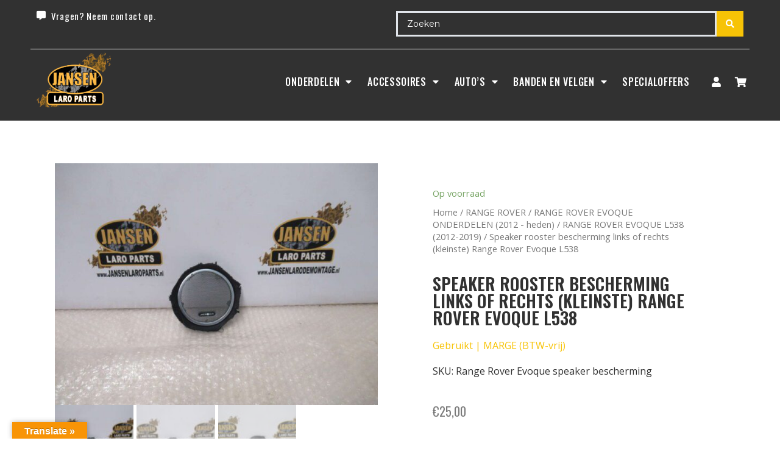

--- FILE ---
content_type: text/html; charset=UTF-8
request_url: https://www.jansenlaropartswebshop.nl/range-rover/range-rover-evoque/range-rover-evoque-l538-2012-2019/range-rover-evoque-l538-speaker-bescherming-links-of-rechts-kleinste/
body_size: 75770
content:
<!DOCTYPE html>
<html lang="nl-NL" prefix="og: https://ogp.me/ns#">
<head>
	<meta charset="UTF-8">
	<meta name="viewport" content="width=device-width, initial-scale=1.0, viewport-fit=cover" />		
<!-- Google Tag Manager for WordPress by gtm4wp.com -->
<script data-cfasync="false" data-pagespeed-no-defer>
	var gtm4wp_datalayer_name = "dataLayer";
	var dataLayer = dataLayer || [];
	const gtm4wp_use_sku_instead = false;
	const gtm4wp_id_prefix = '';
	const gtm4wp_remarketing = false;
	const gtm4wp_eec = true;
	const gtm4wp_classicec = false;
	const gtm4wp_currency = 'EUR';
	const gtm4wp_product_per_impression = 10;
	const gtm4wp_needs_shipping_address = false;
	const gtm4wp_business_vertical = 'retail';
	const gtm4wp_business_vertical_id = 'id';
</script>
<!-- End Google Tag Manager for WordPress by gtm4wp.com -->
<!-- Search Engine Optimization door Rank Math - https://rankmath.com/ -->
<title>Speaker rooster bescherming links of rechts (kleinste) Range Rover Evoque L538 - Jansen LaRo Parts</title>
<meta name="description" content="Speaker rooster bescherming links of rechts (kleinste)."/>
<meta name="robots" content="follow, index, max-snippet:-1, max-video-preview:-1, max-image-preview:large"/>
<link rel="canonical" href="https://www.jansenlaropartswebshop.nl/range-rover/range-rover-evoque/range-rover-evoque-l538-2012-2019/range-rover-evoque-l538-speaker-bescherming-links-of-rechts-kleinste/" />
<meta property="og:locale" content="nl_NL" />
<meta property="og:type" content="product" />
<meta property="og:title" content="Speaker rooster bescherming links of rechts (kleinste) Range Rover Evoque L538 - Jansen LaRo Parts" />
<meta property="og:description" content="Speaker rooster bescherming links of rechts (kleinste)." />
<meta property="og:url" content="https://www.jansenlaropartswebshop.nl/range-rover/range-rover-evoque/range-rover-evoque-l538-2012-2019/range-rover-evoque-l538-speaker-bescherming-links-of-rechts-kleinste/" />
<meta property="og:site_name" content="Jansen LaRo Parts" />
<meta property="og:updated_time" content="2025-12-02T08:36:26+00:00" />
<meta property="og:image" content="https://www.jansenlaropartswebshop.nl/wp-content/uploads/IMG_0325_ml.jpg" />
<meta property="og:image:secure_url" content="https://www.jansenlaropartswebshop.nl/wp-content/uploads/IMG_0325_ml.jpg" />
<meta property="og:image:width" content="1000" />
<meta property="og:image:height" content="750" />
<meta property="og:image:alt" content="Speaker rooster bescherming links of rechts (kleinste) Range Rover Evoque L538" />
<meta property="og:image:type" content="image/jpeg" />
<meta property="product:price:amount" content="25" />
<meta property="product:price:currency" content="EUR" />
<meta property="product:availability" content="instock" />
<meta name="twitter:card" content="summary_large_image" />
<meta name="twitter:title" content="Speaker rooster bescherming links of rechts (kleinste) Range Rover Evoque L538 - Jansen LaRo Parts" />
<meta name="twitter:description" content="Speaker rooster bescherming links of rechts (kleinste)." />
<meta name="twitter:image" content="https://www.jansenlaropartswebshop.nl/wp-content/uploads/IMG_0325_ml.jpg" />
<meta name="twitter:label1" content="Prijs" />
<meta name="twitter:data1" content="&euro;25,00" />
<meta name="twitter:label2" content="Beschikbaarheid" />
<meta name="twitter:data2" content="Op voorraad" />
<script type="application/ld+json" class="rank-math-schema">{"@context":"https://schema.org","@graph":[{"@type":"Organization","@id":"https://www.jansenlaropartswebshop.nl/#organization","name":"Jansen LaRo demontage","url":"https://www.jansenlaropartswebshop.nl","logo":{"@type":"ImageObject","@id":"https://www.jansenlaropartswebshop.nl/#logo","url":"https://www.jansenlaropartswebshop.nl/wp-content/uploads/JLP-Logo.png","contentUrl":"https://www.jansenlaropartswebshop.nl/wp-content/uploads/JLP-Logo.png","caption":"Jansen LaRo demontage","inLanguage":"nl-NL","width":"1428","height":"1050"}},{"@type":"WebSite","@id":"https://www.jansenlaropartswebshop.nl/#website","url":"https://www.jansenlaropartswebshop.nl","name":"Jansen LaRo demontage","publisher":{"@id":"https://www.jansenlaropartswebshop.nl/#organization"},"inLanguage":"nl-NL"},{"@type":"ImageObject","@id":"https://www.jansenlaropartswebshop.nl/wp-content/uploads/IMG_0325_ml.jpg","url":"https://www.jansenlaropartswebshop.nl/wp-content/uploads/IMG_0325_ml.jpg","width":"1000","height":"750","inLanguage":"nl-NL"},{"@type":"ItemPage","@id":"https://www.jansenlaropartswebshop.nl/range-rover/range-rover-evoque/range-rover-evoque-l538-2012-2019/range-rover-evoque-l538-speaker-bescherming-links-of-rechts-kleinste/#webpage","url":"https://www.jansenlaropartswebshop.nl/range-rover/range-rover-evoque/range-rover-evoque-l538-2012-2019/range-rover-evoque-l538-speaker-bescherming-links-of-rechts-kleinste/","name":"Speaker rooster bescherming links of rechts (kleinste) Range Rover Evoque L538 - Jansen LaRo Parts","datePublished":"2025-12-02T00:00:00+00:00","dateModified":"2025-12-02T08:36:26+00:00","isPartOf":{"@id":"https://www.jansenlaropartswebshop.nl/#website"},"primaryImageOfPage":{"@id":"https://www.jansenlaropartswebshop.nl/wp-content/uploads/IMG_0325_ml.jpg"},"inLanguage":"nl-NL"},{"@type":"Product","name":"Speaker rooster bescherming links of rechts (kleinste) Range Rover Evoque L538 - Jansen LaRo Parts","description":"Speaker rooster bescherming links of rechts (kleinste).","sku":"Range Rover Evoque speaker bescherming","category":"RANGE ROVER &gt; RANGE ROVER EVOQUE ONDERDELEN (2012 - heden) &gt; RANGE ROVER EVOQUE L538 (2012-2019) &gt; ELEKTRISCH &gt; audiosysteem/navigatiesysteem","mainEntityOfPage":{"@id":"https://www.jansenlaropartswebshop.nl/range-rover/range-rover-evoque/range-rover-evoque-l538-2012-2019/range-rover-evoque-l538-speaker-bescherming-links-of-rechts-kleinste/#webpage"},"weight":{"@type":"QuantitativeValue","unitCode":"KGM","value":"0.3"},"offers":{"@type":"Offer","price":"25.00","priceCurrency":"EUR","priceValidUntil":"2027-12-31","availability":"https://schema.org/InStock","itemCondition":"NewCondition","url":"https://www.jansenlaropartswebshop.nl/range-rover/range-rover-evoque/range-rover-evoque-l538-2012-2019/range-rover-evoque-l538-speaker-bescherming-links-of-rechts-kleinste/","seller":{"@type":"Organization","@id":"https://www.jansenlaropartswebshop.nl/","name":"Jansen LaRo demontage","url":"https://www.jansenlaropartswebshop.nl","logo":"https://www.jansenlaropartswebshop.nl/wp-content/uploads/JLP-Logo.png"},"priceSpecification":{"price":"25","priceCurrency":"EUR","valueAddedTaxIncluded":"true"}},"additionalProperty":[{"@type":"PropertyValue","name":"pa_staat","value":"Gebruikt"},{"@type":"PropertyValue","name":"pa_besteleenheid","value":"per stuk"},{"@type":"PropertyValue","name":"pa_minimale-afname","value":"1"},{"@type":"PropertyValue","name":"pa_levertijd","value":"3"},{"@type":"PropertyValue","name":"pa_aflevergewicht","value":"5"}],"@id":"https://www.jansenlaropartswebshop.nl/range-rover/range-rover-evoque/range-rover-evoque-l538-2012-2019/range-rover-evoque-l538-speaker-bescherming-links-of-rechts-kleinste/#richSnippet","image":{"@id":"https://www.jansenlaropartswebshop.nl/wp-content/uploads/IMG_0325_ml.jpg"}}]}</script>
<!-- /Rank Math WordPress SEO plugin -->

<link rel='dns-prefetch' href='//www.jansenlaropartswebshop.nl' />
<link rel='dns-prefetch' href='//translate.google.com' />
<link rel='dns-prefetch' href='//use.fontawesome.com' />
<link rel='dns-prefetch' href='//stackpath.bootstrapcdn.com' />
<link rel='stylesheet' id='wc-blocks-vendors-style-css' href='https://www.jansenlaropartswebshop.nl/wp-content/plugins/woocommerce/packages/woocommerce-blocks/build/wc-blocks-vendors-style.css' type='text/css' media='all' />
<link rel='stylesheet' id='wc-blocks-style-css' href='https://www.jansenlaropartswebshop.nl/wp-content/plugins/woocommerce/packages/woocommerce-blocks/build/wc-blocks-style.css' type='text/css' media='all' />
<link rel='stylesheet' id='jet-engine-frontend-css' href='https://www.jansenlaropartswebshop.nl/wp-content/plugins/jet-engine/assets/css/frontend.css' type='text/css' media='all' />
<link rel='stylesheet' id='google-language-translator-css' href='https://www.jansenlaropartswebshop.nl/wp-content/plugins/google-language-translator/css/style.css' type='text/css' media='' />
<link rel='stylesheet' id='glt-toolbar-styles-css' href='https://www.jansenlaropartswebshop.nl/wp-content/plugins/google-language-translator/css/toolbar.css' type='text/css' media='' />
<link rel='stylesheet' id='photoswipe-css' href='https://www.jansenlaropartswebshop.nl/wp-content/plugins/woocommerce/assets/css/photoswipe/photoswipe.min.css' type='text/css' media='all' />
<link rel='stylesheet' id='photoswipe-default-skin-css' href='https://www.jansenlaropartswebshop.nl/wp-content/plugins/woocommerce/assets/css/photoswipe/default-skin/default-skin.min.css' type='text/css' media='all' />
<link rel='stylesheet' id='woocommerce-layout-css' href='https://www.jansenlaropartswebshop.nl/wp-content/plugins/woocommerce/assets/css/woocommerce-layout.css' type='text/css' media='all' />
<link rel='stylesheet' id='woocommerce-smallscreen-css' href='https://www.jansenlaropartswebshop.nl/wp-content/plugins/woocommerce/assets/css/woocommerce-smallscreen.css' type='text/css' media='only screen and (max-width: 768px)' />
<link rel='stylesheet' id='woocommerce-general-css' href='https://www.jansenlaropartswebshop.nl/wp-content/plugins/woocommerce/assets/css/woocommerce.css' type='text/css' media='all' />
<style id='woocommerce-inline-inline-css' type='text/css'>
.woocommerce form .form-row .required { visibility: visible; }
</style>
<link rel='stylesheet' id='bootstrap-grid-css' href='https://stackpath.bootstrapcdn.com/bootstrap/4.3.1/css/bootstrap-grid.min.css' type='text/css' media='all' />
<link rel='stylesheet' id='caramelomedia_main_css-css' href='https://www.jansenlaropartswebshop.nl/wp-content/themes/caramelo/assets/css/main.css' type='text/css' media='all' />
<link rel='stylesheet' id='fdf_custom_css-css' href='https://www.jansenlaropartswebshop.nl/wp-content/themes/caramelo/style.css' type='text/css' media='all' />
<link rel='stylesheet' id='caramelomedia_woocommerce_css-css' href='https://www.jansenlaropartswebshop.nl/wp-content/themes/caramelo/assets/css/woocommerce.css' type='text/css' media='all' />
<link rel='stylesheet' id='jet-menu-public-styles-css' href='https://www.jansenlaropartswebshop.nl/wp-content/plugins/jet-menu/assets/public/css/public.css' type='text/css' media='all' />
<link rel='stylesheet' id='jet-woo-builder-css' href='https://www.jansenlaropartswebshop.nl/wp-content/plugins/jet-woo-builder/assets/css/frontend.css' type='text/css' media='all' />
<style id='jet-woo-builder-inline-css' type='text/css'>
@font-face {
				font-family: "WooCommerce";
				src: url("https://www.jansenlaropartswebshop.nl/wp-content/plugins/woocommerce/assets/fonts/WooCommerce.eot");
				src: url("https://www.jansenlaropartswebshop.nl/wp-content/plugins/woocommerce/assets/fonts/WooCommerce.eot?#iefix") format("embedded-opentype"),
					url("https://www.jansenlaropartswebshop.nl/wp-content/plugins/woocommerce/assets/fonts/WooCommerce.woff") format("woff"),
					url("https://www.jansenlaropartswebshop.nl/wp-content/plugins/woocommerce/assets/fonts/WooCommerce.ttf") format("truetype"),
					url("https://www.jansenlaropartswebshop.nl/wp-content/plugins/woocommerce/assets/fonts/WooCommerce.svg#WooCommerce") format("svg");
				font-weight: normal;
				font-style: normal;
			}
</style>
<link rel='stylesheet' id='jet-woo-builder-frontend-css' href='https://www.jansenlaropartswebshop.nl/wp-content/plugins/jet-woo-builder/assets/css/lib/jetwoobuilder-frontend-font/css/jetwoobuilder-frontend-font.css' type='text/css' media='all' />
<link rel='stylesheet' id='mediaelement-css' href='https://www.jansenlaropartswebshop.nl/wp-includes/js/mediaelement/mediaelementplayer-legacy.min.css' type='text/css' media='all' />
<link rel='stylesheet' id='jet-woo-product-gallery-css' href='https://www.jansenlaropartswebshop.nl/wp-content/plugins/jet-woo-product-gallery/assets/css/jet-woo-product-gallery.css' type='text/css' media='all' />
<link rel='stylesheet' id='jet-elements-css' href='https://www.jansenlaropartswebshop.nl/wp-content/plugins/jet-elements/assets/css/jet-elements.css' type='text/css' media='all' />
<link rel='stylesheet' id='jet-elements-skin-css' href='https://www.jansenlaropartswebshop.nl/wp-content/plugins/jet-elements/assets/css/jet-elements-skin.css' type='text/css' media='all' />
<link rel='stylesheet' id='elementor-icons-css' href='https://www.jansenlaropartswebshop.nl/wp-content/plugins/elementor/assets/lib/eicons/css/elementor-icons.min.css' type='text/css' media='all' />
<link rel='stylesheet' id='elementor-frontend-legacy-css' href='https://www.jansenlaropartswebshop.nl/wp-content/plugins/elementor/assets/css/frontend-legacy.min.css' type='text/css' media='all' />
<link rel='stylesheet' id='elementor-frontend-css' href='https://www.jansenlaropartswebshop.nl/wp-content/plugins/elementor/assets/css/frontend.min.css' type='text/css' media='all' />
<link rel='stylesheet' id='swiper-css' href='https://www.jansenlaropartswebshop.nl/wp-content/plugins/elementor/assets/lib/swiper/css/swiper.min.css' type='text/css' media='all' />
<link rel='stylesheet' id='elementor-post-5-css' href='https://www.jansenlaropartswebshop.nl/wp-content/uploads/elementor/css/post-5.css' type='text/css' media='all' />
<link rel='stylesheet' id='powerpack-frontend-css' href='https://www.jansenlaropartswebshop.nl/wp-content/plugins/powerpack-elements/assets/css/min/frontend.min.css' type='text/css' media='all' />
<link rel='stylesheet' id='wpforms-classic-full-css' href='https://www.jansenlaropartswebshop.nl/wp-content/plugins/wpforms/assets/css/frontend/classic/wpforms-full.min.css' type='text/css' media='all' />
<link rel='stylesheet' id='elementor-pro-css' href='https://www.jansenlaropartswebshop.nl/wp-content/plugins/elementor-pro/assets/css/frontend.min.css' type='text/css' media='all' />
<link rel='stylesheet' id='elementor-global-css' href='https://www.jansenlaropartswebshop.nl/wp-content/uploads/elementor/css/global.css' type='text/css' media='all' />
<link rel='stylesheet' id='elementor-post-98982-css' href='https://www.jansenlaropartswebshop.nl/wp-content/uploads/elementor/css/post-98982.css' type='text/css' media='all' />
<link rel='stylesheet' id='elementor-post-14125-css' href='https://www.jansenlaropartswebshop.nl/wp-content/uploads/elementor/css/post-14125.css' type='text/css' media='all' />
<link rel='stylesheet' id='elementor-post-86719-css' href='https://www.jansenlaropartswebshop.nl/wp-content/uploads/elementor/css/post-86719.css' type='text/css' media='all' />
<link rel='stylesheet' id='jquery-chosen-css' href='https://www.jansenlaropartswebshop.nl/wp-content/plugins/jet-search/assets/lib/chosen/chosen.min.css' type='text/css' media='all' />
<link rel='stylesheet' id='jet-search-css' href='https://www.jansenlaropartswebshop.nl/wp-content/plugins/jet-search/assets/css/jet-search.css' type='text/css' media='all' />
<link rel='stylesheet' id='google-fonts-1-css' href='https://fonts.googleapis.com/css?family=Oswald%3A100%2C100italic%2C200%2C200italic%2C300%2C300italic%2C400%2C400italic%2C500%2C500italic%2C600%2C600italic%2C700%2C700italic%2C800%2C800italic%2C900%2C900italic%7COpen+Sans%3A100%2C100italic%2C200%2C200italic%2C300%2C300italic%2C400%2C400italic%2C500%2C500italic%2C600%2C600italic%2C700%2C700italic%2C800%2C800italic%2C900%2C900italic%7CMontserrat%3A100%2C100italic%2C200%2C200italic%2C300%2C300italic%2C400%2C400italic%2C500%2C500italic%2C600%2C600italic%2C700%2C700italic%2C800%2C800italic%2C900%2C900italic%7CArchivo+Narrow%3A100%2C100italic%2C200%2C200italic%2C300%2C300italic%2C400%2C400italic%2C500%2C500italic%2C600%2C600italic%2C700%2C700italic%2C800%2C800italic%2C900%2C900italic&#038;display=auto' type='text/css' media='all' />
<link rel='stylesheet' id='elementor-icons-shared-0-css' href='https://www.jansenlaropartswebshop.nl/wp-content/plugins/elementor/assets/lib/font-awesome/css/fontawesome.min.css' type='text/css' media='all' />
<link rel='stylesheet' id='elementor-icons-fa-solid-css' href='https://www.jansenlaropartswebshop.nl/wp-content/plugins/elementor/assets/lib/font-awesome/css/solid.min.css' type='text/css' media='all' />
<link rel='stylesheet' id='elementor-icons-fa-brands-css' href='https://www.jansenlaropartswebshop.nl/wp-content/plugins/elementor/assets/lib/font-awesome/css/brands.min.css' type='text/css' media='all' />
<link rel="preconnect" href="https://fonts.gstatic.com/" crossorigin><script type='text/javascript' id='jquery-core-js-extra'>
/* <![CDATA[ */
var pp = {"ajax_url":"https:\/\/www.jansenlaropartswebshop.nl\/wp-admin\/admin-ajax.php"};
/* ]]> */
</script>
<script type='text/javascript' src='https://www.jansenlaropartswebshop.nl/wp-includes/js/jquery/jquery.min.js' id='jquery-core-js'></script>
<script type='text/javascript' src='https://www.jansenlaropartswebshop.nl/wp-includes/js/jquery/jquery-migrate.min.js' id='jquery-migrate-js'></script>
<script type='text/javascript' src='https://www.jansenlaropartswebshop.nl/wp-includes/js/imagesloaded.min.js' id='imagesLoaded-js'></script>
<script type='text/javascript' src='https://www.jansenlaropartswebshop.nl/wp-content/plugins/duracelltomi-google-tag-manager/js/gtm4wp-woocommerce-enhanced.js' id='gtm4wp-woocommerce-enhanced-js'></script>
<script type='text/javascript' src='https://use.fontawesome.com/1ed694c00f.js' id='fontawesome-4-js'></script>
<style>#google_language_translator{width:auto!important;}div.skiptranslate.goog-te-gadget{display:inline!important;}.goog-tooltip{display: none!important;}.goog-tooltip:hover{display: none!important;}.goog-text-highlight{background-color:transparent!important;border:none!important;box-shadow:none!important;}#google_language_translator select.goog-te-combo{color:#32373c;}#google_language_translator{color:transparent;}body{top:0px!important;}#goog-gt-{display:none!important;}#glt-translate-trigger{left:20px;right:auto;}#glt-translate-trigger > span{color:#ffffff;}#glt-translate-trigger{background:#f89406;}.goog-te-gadget .goog-te-combo{width:100%;}</style>
<!-- Google Tag Manager for WordPress by gtm4wp.com -->
<!-- GTM Container placement set to automatic -->
<script data-cfasync="false" data-pagespeed-no-defer>
	var dataLayer_content = {"pagePostType":"product","pagePostType2":"single-product","pagePostAuthor":"admin","productRatingCounts":[],"productAverageRating":0,"productReviewCount":0,"productType":"simple","productIsVariable":0,"event":"gtm4wp.changeDetailViewEEC","ecommerce":{"currencyCode":"EUR","detail":{"products":[{"id":24667,"name":"Speaker rooster bescherming links of rechts (kleinste) Range Rover Evoque L538","sku":"Range Rover Evoque speaker bescherming","category":"RANGE ROVER EVOQUE L538 (2012-2019)","price":25,"stocklevel":5}]}}};
	dataLayer.push( dataLayer_content );
</script>
<script data-cfasync="false">
(function(w,d,s,l,i){w[l]=w[l]||[];w[l].push({'gtm.start':
new Date().getTime(),event:'gtm.js'});var f=d.getElementsByTagName(s)[0],
j=d.createElement(s),dl=l!='dataLayer'?'&l='+l:'';j.async=true;j.src=
'//www.googletagmanager.com/gtm.'+'js?id='+i+dl;f.parentNode.insertBefore(j,f);
})(window,document,'script','dataLayer','GTM-PBBFX4T');
</script>
<!-- End Google Tag Manager -->
<!-- End Google Tag Manager for WordPress by gtm4wp.com -->	<noscript><style>.woocommerce-product-gallery{ opacity: 1 !important; }</style></noscript>
	<meta name="generator" content="Elementor 3.14.1; features: a11y_improvements, additional_custom_breakpoints; settings: css_print_method-external, google_font-enabled, font_display-auto">
<style>.qib-container input[type='number']:not(#qib_id):not(#qib_id){-moz-appearance:textfield;}.qib-container input[type='number']:not(#qib_id):not(#qib_id)::-webkit-outer-spin-button,.qib-container input[type='number']:not(#qib_id):not(#qib_id)::-webkit-inner-spin-button{-webkit-appearance:none;display:none;margin:0;}form.cart button[type='submit']:not(#qib_id):not(#qib_id),form.cart .qib-container + div:not(#qib_id):not(#qib_id){display:inline-block;margin:0;padding-top:0;padding-bottom:0;float:none;vertical-align:top;text-align:center;}form.cart button[type='submit']:not(#qib_id):not(#qib_id):not(_){line-height:1;}form.cart button[type='submit']:not(#qib_id):not(#qib_id):not(_):not(_){height:35px;text-align:center;}form.cart .qib-container + button[type='submit']:not(#qib_id):not(#qib_id),form.cart .qib-container + div:not(#qib_id):not(#qib_id):not(_){margin-left:1em;}form.cart button[type='submit']:focus:not(#qib_id):not(#qib_id){outline-width:2px;outline-offset:-2px;outline-style:solid;}.qib-container div.quantity:not(#qib_id):not(#qib_id) {float:left;line-height:1;display:inline-block;margin:0;padding:0;border:none;border-radius:0;width:auto;min-height:initial;min-width:initial;max-height:initial;max-width:initial;}.qib-button:not(#qib_id):not(#qib_id){line-height:1;display:inline-block;margin:0;padding:0;box-sizing:border-box;height:35px;width:30px;color:black;background:#e2e2e2;border-color:#cac9c9;float:left;min-height:initial;min-width:initial;max-height:initial;max-width:initial;vertical-align:middle;font-size:16px;letter-spacing:0;border-style:solid;border-width:1px;transition:none;border-radius:0;}.qib-button:focus:not(#qib_id):not(#qib_id) {border:2px #b3b3aa solid;outline:none;}.qib-button:hover:not(#qib_id):not(#qib_id) {background:#d6d5d5;}.qib-container .quantity input.qty:not(#qib_id):not(#qib_id){line-height:1;background:none;text-align:center;vertical-align:middle;margin:0;padding:0;box-sizing:border-box;height:35px;width:45px;min-height:initial;min-width:initial;max-height:initial;max-width:initial;box-shadow:none;font-size:15px;border-style:solid;border-color:#cac9c9;border-width:1px 0;border-radius:0;}.qib-container .quantity input.qty:focus:not(#qib_id):not(#qib_id) {border-color:#cac9c9;outline:none;border-width:2px 1px;border-style:solid;}.woocommerce table.cart td.product-quantity:not(#qib_id):not(#qib_id){white-space:nowrap;}@media (min-width:768px){.woocommerce table.cart td.product-quantity:not(#qib_id):not(#qib_id){text-align:center;}}@media (min-width:768px){.woocommerce table.cart td.product-quantity .qib-container:not(#qib_id):not(#qib_id){display:flex;justify-content:center;}}.qib-container:not(#qib_id):not(#qib_id) {display:inline-block;}.woocommerce-grouped-product-list-item__quantity:not(#qib_id):not(#qib_id){margin:0;padding-left:0;padding-right:0;text-align:left;}.woocommerce-grouped-product-list-item__quantity .qib-container:not(#qib_id):not(#qib_id){display:flex;}.quantity .minus:not(#qib_id):not(#qib_id),.quantity .plus:not(#qib_id):not(#qib_id),.quantity > a:not(#qib_id):not(#qib_id){display:none;}.products.oceanwp-row .qib-container:not(#qib_id):not(#qib_id){margin-bottom:8px;}</style><link rel="icon" href="https://www.jansenlaropartswebshop.nl/wp-content/uploads/cropped-favicon-jansenlaropartswebshop-32x32.jpg" sizes="32x32" />
<link rel="icon" href="https://www.jansenlaropartswebshop.nl/wp-content/uploads/cropped-favicon-jansenlaropartswebshop-192x192.jpg" sizes="192x192" />
<link rel="apple-touch-icon" href="https://www.jansenlaropartswebshop.nl/wp-content/uploads/cropped-favicon-jansenlaropartswebshop-180x180.jpg" />
<meta name="msapplication-TileImage" content="https://www.jansenlaropartswebshop.nl/wp-content/uploads/cropped-favicon-jansenlaropartswebshop-270x270.jpg" />
		<style type="text/css" id="wp-custom-css">
			.elementor-column.elementor-col-100.elementor-top-column.elementor-element.elementor-element-4adbe38
 {
    display: none;
}

.elementor-element.elementor-element-a05c2fb.elementor-widget.elementor-widget-pp-advanced-menu
 {
    display: none;
}		</style>
		</head>
<body class="product-template-default single single-product postid-24667 theme-caramelo woocommerce woocommerce-page woocommerce-no-js jet-mega-menu-location elementor-default elementor-template-full-width elementor-kit-5 elementor-page-86719">

<!-- GTM Container placement set to automatic -->
<!-- Google Tag Manager (noscript) -->
				<noscript><iframe src="https://www.googletagmanager.com/ns.html?id=GTM-PBBFX4T" height="0" width="0" style="display:none;visibility:hidden" aria-hidden="true"></iframe></noscript>
<!-- End Google Tag Manager (noscript) -->		<div data-elementor-type="header" data-elementor-id="98982" class="elementor elementor-98982 elementor-location-header" data-elementor-post-type="elementor_library">
					<div class="elementor-section-wrap">
								<section class="elementor-section elementor-top-section elementor-element elementor-element-1a520a6e elementor-section-stretched elementor-section-full_width elementor-section-height-default elementor-section-height-default" data-id="1a520a6e" data-element_type="section" data-settings="{&quot;stretch_section&quot;:&quot;section-stretched&quot;,&quot;background_background&quot;:&quot;classic&quot;,&quot;jet_parallax_layout_list&quot;:[{&quot;jet_parallax_layout_image&quot;:{&quot;url&quot;:&quot;&quot;,&quot;id&quot;:&quot;&quot;,&quot;size&quot;:&quot;&quot;},&quot;_id&quot;:&quot;8081b37&quot;,&quot;jet_parallax_layout_image_tablet&quot;:{&quot;url&quot;:&quot;&quot;,&quot;id&quot;:&quot;&quot;,&quot;size&quot;:&quot;&quot;},&quot;jet_parallax_layout_image_mobile&quot;:{&quot;url&quot;:&quot;&quot;,&quot;id&quot;:&quot;&quot;,&quot;size&quot;:&quot;&quot;},&quot;jet_parallax_layout_speed&quot;:{&quot;unit&quot;:&quot;%&quot;,&quot;size&quot;:50,&quot;sizes&quot;:[]},&quot;jet_parallax_layout_type&quot;:&quot;scroll&quot;,&quot;jet_parallax_layout_direction&quot;:null,&quot;jet_parallax_layout_fx_direction&quot;:null,&quot;jet_parallax_layout_z_index&quot;:&quot;&quot;,&quot;jet_parallax_layout_bg_x&quot;:50,&quot;jet_parallax_layout_bg_x_tablet&quot;:&quot;&quot;,&quot;jet_parallax_layout_bg_x_mobile&quot;:&quot;&quot;,&quot;jet_parallax_layout_bg_y&quot;:50,&quot;jet_parallax_layout_bg_y_tablet&quot;:&quot;&quot;,&quot;jet_parallax_layout_bg_y_mobile&quot;:&quot;&quot;,&quot;jet_parallax_layout_bg_size&quot;:&quot;auto&quot;,&quot;jet_parallax_layout_bg_size_tablet&quot;:&quot;&quot;,&quot;jet_parallax_layout_bg_size_mobile&quot;:&quot;&quot;,&quot;jet_parallax_layout_animation_prop&quot;:&quot;transform&quot;,&quot;jet_parallax_layout_on&quot;:[&quot;desktop&quot;,&quot;tablet&quot;]}]}">
						<div class="elementor-container elementor-column-gap-default">
							<div class="elementor-row">
					<div class="elementor-column elementor-col-100 elementor-top-column elementor-element elementor-element-f825b10" data-id="f825b10" data-element_type="column">
			<div class="elementor-column-wrap elementor-element-populated">
							<div class="elementor-widget-wrap">
						<section class="elementor-section elementor-inner-section elementor-element elementor-element-3ce2b95e elementor-section-full_width elementor-section-height-default elementor-section-height-default" data-id="3ce2b95e" data-element_type="section" data-settings="{&quot;jet_parallax_layout_list&quot;:[{&quot;jet_parallax_layout_image&quot;:{&quot;url&quot;:&quot;&quot;,&quot;id&quot;:&quot;&quot;,&quot;size&quot;:&quot;&quot;},&quot;_id&quot;:&quot;8e4c2a2&quot;,&quot;jet_parallax_layout_image_tablet&quot;:{&quot;url&quot;:&quot;&quot;,&quot;id&quot;:&quot;&quot;,&quot;size&quot;:&quot;&quot;},&quot;jet_parallax_layout_image_mobile&quot;:{&quot;url&quot;:&quot;&quot;,&quot;id&quot;:&quot;&quot;,&quot;size&quot;:&quot;&quot;},&quot;jet_parallax_layout_speed&quot;:{&quot;unit&quot;:&quot;%&quot;,&quot;size&quot;:50,&quot;sizes&quot;:[]},&quot;jet_parallax_layout_type&quot;:&quot;scroll&quot;,&quot;jet_parallax_layout_direction&quot;:null,&quot;jet_parallax_layout_fx_direction&quot;:null,&quot;jet_parallax_layout_z_index&quot;:&quot;&quot;,&quot;jet_parallax_layout_bg_x&quot;:50,&quot;jet_parallax_layout_bg_x_tablet&quot;:&quot;&quot;,&quot;jet_parallax_layout_bg_x_mobile&quot;:&quot;&quot;,&quot;jet_parallax_layout_bg_y&quot;:50,&quot;jet_parallax_layout_bg_y_tablet&quot;:&quot;&quot;,&quot;jet_parallax_layout_bg_y_mobile&quot;:&quot;&quot;,&quot;jet_parallax_layout_bg_size&quot;:&quot;auto&quot;,&quot;jet_parallax_layout_bg_size_tablet&quot;:&quot;&quot;,&quot;jet_parallax_layout_bg_size_mobile&quot;:&quot;&quot;,&quot;jet_parallax_layout_animation_prop&quot;:&quot;transform&quot;,&quot;jet_parallax_layout_on&quot;:[&quot;desktop&quot;,&quot;tablet&quot;]}]}">
						<div class="elementor-container elementor-column-gap-default">
							<div class="elementor-row">
					<div class="elementor-column elementor-col-50 elementor-inner-column elementor-element elementor-element-6f88c7ab" data-id="6f88c7ab" data-element_type="column">
			<div class="elementor-column-wrap elementor-element-populated">
							<div class="elementor-widget-wrap">
						<div class="elementor-element elementor-element-65f0fea7 elementor-widget__width-auto elementor-icon-list--layout-traditional elementor-list-item-link-full_width elementor-widget elementor-widget-icon-list" data-id="65f0fea7" data-element_type="widget" data-widget_type="icon-list.default">
				<div class="elementor-widget-container">
					<ul class="elementor-icon-list-items">
							<li class="elementor-icon-list-item">
											<a href="/contact">

												<span class="elementor-icon-list-icon">
							<i aria-hidden="true" class="fas fa-comment-alt"></i>						</span>
										<span class="elementor-icon-list-text">Vragen? Neem contact op.</span>
											</a>
									</li>
						</ul>
				</div>
				</div>
						</div>
					</div>
		</div>
				<div class="elementor-column elementor-col-50 elementor-inner-column elementor-element elementor-element-89bc5b9" data-id="89bc5b9" data-element_type="column">
			<div class="elementor-column-wrap elementor-element-populated">
							<div class="elementor-widget-wrap">
						<div class="elementor-element elementor-element-964b8c2 elementor-widget elementor-widget-jet-ajax-search" data-id="964b8c2" data-element_type="widget" data-widget_type="jet-ajax-search.default">
				<div class="elementor-widget-container">
			<div class="elementor-jet-ajax-search jet-search">
<div class="jet-ajax-search" data-settings="{&quot;search_source&quot;:[&quot;product&quot;],&quot;search_taxonomy&quot;:&quot;&quot;,&quot;include_terms_ids&quot;:&quot;&quot;,&quot;exclude_terms_ids&quot;:&quot;&quot;,&quot;exclude_posts_ids&quot;:&quot;&quot;,&quot;custom_fields_source&quot;:&quot;_sku&quot;,&quot;limit_query&quot;:10,&quot;limit_query_tablet&quot;:&quot;&quot;,&quot;limit_query_mobile&quot;:&quot;&quot;,&quot;limit_query_in_result_area&quot;:30,&quot;results_order_by&quot;:&quot;relevance&quot;,&quot;results_order&quot;:&quot;asc&quot;,&quot;sentence&quot;:&quot;&quot;,&quot;search_in_taxonomy&quot;:&quot;yes&quot;,&quot;search_in_taxonomy_source&quot;:[&quot;pa_alternatieve-zoektermen&quot;],&quot;results_area_width_by&quot;:&quot;form&quot;,&quot;results_area_custom_width&quot;:&quot;&quot;,&quot;results_area_custom_position&quot;:&quot;&quot;,&quot;thumbnail_visible&quot;:&quot;yes&quot;,&quot;thumbnail_size&quot;:&quot;thumbnail&quot;,&quot;thumbnail_placeholder&quot;:{&quot;url&quot;:&quot;https:\/\/www.jansenlaropartswebshop.nl\/wp-content\/plugins\/elementor\/assets\/images\/placeholder.png&quot;,&quot;id&quot;:&quot;&quot;,&quot;size&quot;:&quot;&quot;},&quot;post_content_source&quot;:&quot;content&quot;,&quot;post_content_custom_field_key&quot;:&quot;&quot;,&quot;post_content_length&quot;:0,&quot;show_product_price&quot;:&quot;yes&quot;,&quot;show_product_rating&quot;:&quot;&quot;,&quot;show_result_new_tab&quot;:&quot;&quot;,&quot;highlight_searched_text&quot;:&quot;&quot;,&quot;symbols_for_start_searching&quot;:2,&quot;search_by_empty_value&quot;:&quot;&quot;,&quot;bullet_pagination&quot;:&quot;&quot;,&quot;number_pagination&quot;:&quot;&quot;,&quot;navigation_arrows&quot;:&quot;in_header&quot;,&quot;navigation_arrows_type&quot;:&quot;angle&quot;,&quot;show_title_related_meta&quot;:&quot;&quot;,&quot;meta_title_related_position&quot;:&quot;&quot;,&quot;title_related_meta&quot;:&quot;&quot;,&quot;show_content_related_meta&quot;:&quot;&quot;,&quot;meta_content_related_position&quot;:&quot;&quot;,&quot;content_related_meta&quot;:&quot;&quot;,&quot;negative_search&quot;:&quot;Geen zoekresultaten gevonden&quot;,&quot;server_error&quot;:&quot;Er is een fout opgetreden. Probeer het later opnieuw.&quot;,&quot;catalog_visibility&quot;:&quot;&quot;}">
<form class="jet-ajax-search__form" method="get" action="https://www.jansenlaropartswebshop.nl/" role="search" target="">
	<div class="jet-ajax-search__fields-holder">
		<div class="jet-ajax-search__field-wrapper">
						<input class="jet-ajax-search__field" type="search" placeholder="Zoeken" value="" name="s" autocomplete="off" />
			<input type="hidden" value="{&quot;search_source&quot;:&quot;product&quot;,&quot;custom_fields_source&quot;:&quot;_sku&quot;,&quot;results_order_by&quot;:&quot;relevance&quot;,&quot;results_order&quot;:&quot;asc&quot;,&quot;search_in_taxonomy&quot;:&quot;yes&quot;,&quot;search_in_taxonomy_source&quot;:[&quot;pa_alternatieve-zoektermen&quot;]}" name="jet_ajax_search_settings" />

							<input type="hidden" value="product" name="post_type" />
			
					</div>
			</div>
	
<button class="jet-ajax-search__submit" type="submit" aria-label="search submit"><span class="jet-ajax-search__submit-icon jet-ajax-search-icon"><i aria-hidden="true" class="fas fa-search"></i></span></button>
</form>

<div class="jet-ajax-search__results-area" >
	<div class="jet-ajax-search__results-holder">
		<div class="jet-ajax-search__results-header">
						<div class="jet-ajax-search__navigation-holder"></div>
		</div>
		<div class="jet-ajax-search__results-list">
			<div class="jet-ajax-search__results-list-inner"></div>
		</div>
		<div class="jet-ajax-search__results-footer">
						<div class="jet-ajax-search__navigation-holder"></div>
		</div>
	</div>
	<div class="jet-ajax-search__message"></div>
	
<div class="jet-ajax-search__spinner-holder">
	<div class="jet-ajax-search__spinner">
		<div class="rect rect-1"></div>
		<div class="rect rect-2"></div>
		<div class="rect rect-3"></div>
		<div class="rect rect-4"></div>
		<div class="rect rect-5"></div>
	</div>
</div>
</div>
</div>
</div>		</div>
				</div>
						</div>
					</div>
		</div>
								</div>
					</div>
		</section>
				<section class="elementor-section elementor-inner-section elementor-element elementor-element-b80073d elementor-section-full_width elementor-section-height-default elementor-section-height-default" data-id="b80073d" data-element_type="section" data-settings="{&quot;jet_parallax_layout_list&quot;:[]}">
						<div class="elementor-container elementor-column-gap-no">
							<div class="elementor-row">
					<div class="elementor-column elementor-col-50 elementor-inner-column elementor-element elementor-element-a24b845" data-id="a24b845" data-element_type="column">
			<div class="elementor-column-wrap elementor-element-populated">
							<div class="elementor-widget-wrap">
						<div class="elementor-element elementor-element-ec5cd6d elementor-widget-mobile__width-auto elementor-widget elementor-widget-image" data-id="ec5cd6d" data-element_type="widget" data-widget_type="image.default">
				<div class="elementor-widget-container">
								<div class="elementor-image">
													<a href="/">
							<img width="1428" height="1050" src="https://www.jansenlaropartswebshop.nl/wp-content/uploads/JLP-Logo.png" class="attachment-large size-large wp-image-187" alt="" loading="lazy" />								</a>
														</div>
						</div>
				</div>
						</div>
					</div>
		</div>
				<div class="elementor-column elementor-col-50 elementor-inner-column elementor-element elementor-element-1833872" data-id="1833872" data-element_type="column">
			<div class="elementor-column-wrap elementor-element-populated">
							<div class="elementor-widget-wrap">
						<div class="elementor-element elementor-element-44060b8 elementor-widget-tablet__width-auto elementor-widget__width-initial elementor-nav-menu--stretch elementor-nav-menu__align-left elementor-widget-mobile__width-initial elementor-nav-menu--dropdown-tablet elementor-nav-menu__text-align-aside elementor-nav-menu--toggle elementor-nav-menu--burger elementor-widget elementor-widget-nav-menu" data-id="44060b8" data-element_type="widget" data-settings="{&quot;full_width&quot;:&quot;stretch&quot;,&quot;layout&quot;:&quot;horizontal&quot;,&quot;submenu_icon&quot;:{&quot;value&quot;:&quot;&lt;i class=\&quot;fas fa-caret-down\&quot;&gt;&lt;\/i&gt;&quot;,&quot;library&quot;:&quot;fa-solid&quot;},&quot;toggle&quot;:&quot;burger&quot;}" data-widget_type="nav-menu.default">
				<div class="elementor-widget-container">
						<nav class="elementor-nav-menu--main elementor-nav-menu__container elementor-nav-menu--layout-horizontal e--pointer-underline e--animation-fade">
				<ul id="menu-1-44060b8" class="elementor-nav-menu"><li class="theme-mega-menu-invoker menu-item menu-item-type-custom menu-item-object-custom menu-item-has-children menu-item-14273"><a href="/onderdelen" class="elementor-item">Onderdelen</a>
<ul class="sub-menu elementor-nav-menu--dropdown">
	<li class="menu-item menu-item-type-taxonomy menu-item-object-product_cat menu-item-has-children menu-item-14266"><a href="https://www.jansenlaropartswebshop.nl/series/" class="elementor-sub-item">SERIES 1, 2, 3</a>
	<ul class="sub-menu elementor-nav-menu--dropdown">
		<li class="menu-item menu-item-type-taxonomy menu-item-object-product_cat menu-item-14175"><a href="https://www.jansenlaropartswebshop.nl/series/electrisch/" class="elementor-sub-item">ELECTRISCH series 1 2 3</a></li>
		<li class="menu-item menu-item-type-taxonomy menu-item-object-product_cat menu-item-14176"><a href="https://www.jansenlaropartswebshop.nl/series/interieur/" class="elementor-sub-item">INTERIEUR series 1 2 3</a></li>
		<li class="menu-item menu-item-type-taxonomy menu-item-object-product_cat menu-item-14209"><a href="https://www.jansenlaropartswebshop.nl/series/aandrijving/" class="elementor-sub-item">AANDRIJVING series 1 2 3</a></li>
		<li class="menu-item menu-item-type-taxonomy menu-item-object-product_cat menu-item-14210"><a href="https://www.jansenlaropartswebshop.nl/series/carrosserie/" class="elementor-sub-item">CARROSSERIE series 1 2 3</a></li>
		<li class="menu-item menu-item-type-taxonomy menu-item-object-product_cat menu-item-84223"><a href="https://www.jansenlaropartswebshop.nl/series/service-onderdelen/" class="elementor-sub-item">SERVICE ONDERDELEN series 1 2 3</a></li>
	</ul>
</li>
	<li class="menu-item menu-item-type-taxonomy menu-item-object-product_cat menu-item-has-children menu-item-14287"><a href="https://www.jansenlaropartswebshop.nl/defender/" class="elementor-sub-item">Defender</a>
	<ul class="sub-menu elementor-nav-menu--dropdown">
		<li class="menu-item menu-item-type-taxonomy menu-item-object-product_cat menu-item-has-children menu-item-14203"><a href="https://www.jansenlaropartswebshop.nl/defender/defender-l316/" class="elementor-sub-item">L316 DEFENDER (1983-2016)</a>
		<ul class="sub-menu elementor-nav-menu--dropdown">
			<li class="menu-item menu-item-type-taxonomy menu-item-object-product_cat menu-item-14177"><a href="https://www.jansenlaropartswebshop.nl/defender/defender-l316/electrisch-defender-l316/" class="elementor-sub-item">ELECTRISCH defender l316</a></li>
			<li class="menu-item menu-item-type-taxonomy menu-item-object-product_cat menu-item-14178"><a href="https://www.jansenlaropartswebshop.nl/defender/defender-l316/interieur-defender-l316/" class="elementor-sub-item">INTERIEUR defender l316</a></li>
			<li class="menu-item menu-item-type-taxonomy menu-item-object-product_cat menu-item-14204"><a href="https://www.jansenlaropartswebshop.nl/defender/defender-l316/aandrijving-defender-l316/" class="elementor-sub-item">AANDRIJVING defender l316</a></li>
			<li class="menu-item menu-item-type-taxonomy menu-item-object-product_cat menu-item-14205"><a href="https://www.jansenlaropartswebshop.nl/defender/defender-l316/carrosserie-defender-l316/" class="elementor-sub-item">CARROSSERIE defender l316</a></li>
			<li class="menu-item menu-item-type-taxonomy menu-item-object-product_cat menu-item-84214"><a href="https://www.jansenlaropartswebshop.nl/defender/defender-l316/service-onderdelen-defender-l316/" class="elementor-sub-item">SERVICE ONDERDELEN defender l316</a></li>
		</ul>
</li>
		<li class="menu-item menu-item-type-taxonomy menu-item-object-product_cat menu-item-has-children menu-item-14206"><a href="https://www.jansenlaropartswebshop.nl/defender/defender-new-l663/" class="elementor-sub-item">DEFENDER NEW L663 (2020-heden)</a>
		<ul class="sub-menu elementor-nav-menu--dropdown">
			<li class="menu-item menu-item-type-taxonomy menu-item-object-product_cat menu-item-14207"><a href="https://www.jansenlaropartswebshop.nl/defender/defender-new-l663/aandrijving-defender-new-663/" class="elementor-sub-item">AANDRIJVING defender new l663</a></li>
			<li class="menu-item menu-item-type-taxonomy menu-item-object-product_cat menu-item-14208"><a href="https://www.jansenlaropartswebshop.nl/defender/defender-new-l663/carrosserie-defender-new-l663/" class="elementor-sub-item">CARROSSERIE defender new l663</a></li>
			<li class="menu-item menu-item-type-taxonomy menu-item-object-product_cat menu-item-14195"><a href="https://www.jansenlaropartswebshop.nl/defender/defender-new-l663/elektrisch-defender-new-663/" class="elementor-sub-item">ELEKTRISCH defender new l663</a></li>
			<li class="menu-item menu-item-type-taxonomy menu-item-object-product_cat menu-item-14196"><a href="https://www.jansenlaropartswebshop.nl/defender/defender-new-l663/interieur-defender-new-663/" class="elementor-sub-item">INTERIEUR defender new l663</a></li>
			<li class="menu-item menu-item-type-custom menu-item-object-custom menu-item-84251"><a href="https://www.jansenlaropartswebshop.nl/defender/defender-new-l663/service-onderdelen-defender-new-l663/" class="elementor-sub-item">SERVICE ONDERDELEN</a></li>
		</ul>
</li>
	</ul>
</li>
	<li class="menu-item menu-item-type-taxonomy menu-item-object-product_cat current-product-ancestor current-menu-parent current-product-parent menu-item-has-children menu-item-43238"><a href="https://www.jansenlaropartswebshop.nl/range-rover/" class="elementor-sub-item">RANGE ROVER</a>
	<ul class="sub-menu elementor-nav-menu--dropdown">
		<li class="menu-item menu-item-type-taxonomy menu-item-object-product_cat menu-item-has-children menu-item-43239"><a href="https://www.jansenlaropartswebshop.nl/range-rover/range-rover-classic-1970-1995/" class="elementor-sub-item">RANGE ROVER CLASSIC (1970-1995)</a>
		<ul class="sub-menu elementor-nav-menu--dropdown">
			<li class="menu-item menu-item-type-custom menu-item-object-custom menu-item-69603"><a href="https://www.jansenlaropartswebshop.nl/range-rover/range-rover-classic-1970-1995/aandrijving-range-rover-classic-1970-1995/" class="elementor-sub-item">AANDRIJVING</a></li>
			<li class="menu-item menu-item-type-custom menu-item-object-custom menu-item-69604"><a href="https://www.jansenlaropartswebshop.nl/range-rover/range-rover-classic-1970-1995/carrosserie-range-rover-classic-1970-1995/" class="elementor-sub-item">CARROSSERIE</a></li>
			<li class="menu-item menu-item-type-custom menu-item-object-custom menu-item-69605"><a href="https://www.jansenlaropartswebshop.nl/range-rover/range-rover-classic-1970-1995/electrisch-range-rover-classic-1970-1995/" class="elementor-sub-item">ELECTRISCH</a></li>
			<li class="menu-item menu-item-type-custom menu-item-object-custom menu-item-69606"><a href="https://www.jansenlaropartswebshop.nl/range-rover/range-rover-classic-1970-1995/interieur-range-rover-classic-1970-1995/" class="elementor-sub-item">INTERIEUR</a></li>
			<li class="menu-item menu-item-type-taxonomy menu-item-object-product_cat menu-item-84219"><a href="https://www.jansenlaropartswebshop.nl/range-rover/range-rover-classic-1970-1995/service-onderdelen-range-rover-classic-1970-1995/" class="elementor-sub-item">SERVICE ONDERDELEN range rover classic 1970 1995</a></li>
		</ul>
</li>
		<li class="menu-item menu-item-type-taxonomy menu-item-object-product_cat menu-item-has-children menu-item-43246"><a href="https://www.jansenlaropartswebshop.nl/range-rover/range-rover-p38-1994-2001/" class="elementor-sub-item">RANGE ROVER P38 (1994-2001)</a>
		<ul class="sub-menu elementor-nav-menu--dropdown">
			<li class="menu-item menu-item-type-custom menu-item-object-custom menu-item-69607"><a href="https://www.jansenlaropartswebshop.nl/range-rover/range-rover-p38-1994-2001/aandrijving-range-rover-p38-1994-2001/" class="elementor-sub-item">AANDRIJVING</a></li>
			<li class="menu-item menu-item-type-custom menu-item-object-custom menu-item-69608"><a href="https://www.jansenlaropartswebshop.nl/range-rover/range-rover-p38-1994-2001/carrosserie-range-rover-p38-1994-2001/" class="elementor-sub-item">CARROSSERIE</a></li>
			<li class="menu-item menu-item-type-custom menu-item-object-custom menu-item-69609"><a href="https://www.jansenlaropartswebshop.nl/range-rover/range-rover-p38-1994-2001/electrisch-range-rover-p38-1994-2001/" class="elementor-sub-item">ELECTRISCH</a></li>
			<li class="menu-item menu-item-type-custom menu-item-object-custom menu-item-69610"><a href="https://www.jansenlaropartswebshop.nl/range-rover/range-rover-p38-1994-2001/interieur-range-rover-p38-1994-2001/" class="elementor-sub-item">INTERIEUR</a></li>
			<li class="menu-item menu-item-type-taxonomy menu-item-object-product_cat menu-item-84220"><a href="https://www.jansenlaropartswebshop.nl/range-rover/range-rover-p38-1994-2001/service-onderdelen-range-rover-p38-1994-2001/" class="elementor-sub-item">SERVICE ONDERDELEN range rover p38 1994-2001</a></li>
		</ul>
</li>
		<li class="menu-item menu-item-type-taxonomy menu-item-object-product_cat menu-item-has-children menu-item-43244"><a href="https://www.jansenlaropartswebshop.nl/range-rover/range-rover-l322-lm-range-rover/" class="elementor-sub-item">RANGE ROVER L322 (LM)</a>
		<ul class="sub-menu elementor-nav-menu--dropdown">
			<li class="menu-item menu-item-type-taxonomy menu-item-object-product_cat menu-item-has-children menu-item-43242"><a href="https://www.jansenlaropartswebshop.nl/range-rover/range-rover-l322-lm-range-rover/range-rover-l322-2002-2009-range-rover-l322-lm-range-rover/" class="elementor-sub-item">RANGE ROVER L322 (2002-2009)</a>
			<ul class="sub-menu elementor-nav-menu--dropdown">
				<li class="menu-item menu-item-type-custom menu-item-object-custom menu-item-69611"><a href="https://www.jansenlaropartswebshop.nl/range-rover/range-rover-l322-lm-range-rover/range-rover-l322-2002-2009-range-rover-l322-lm-range-rover/aandrijving-range-rover-l322-2002-2009-range-rover-l322-lm-range-rover/" class="elementor-sub-item">AANDRIJVING</a></li>
				<li class="menu-item menu-item-type-custom menu-item-object-custom menu-item-69612"><a href="https://www.jansenlaropartswebshop.nl/range-rover/range-rover-l322-lm-range-rover/range-rover-l322-2002-2009-range-rover-l322-lm-range-rover/carrosserie-range-rover-l322-2002-2009-range-rover-l322-lm-range-rover/" class="elementor-sub-item">CARROSSERIE</a></li>
				<li class="menu-item menu-item-type-custom menu-item-object-custom menu-item-69613"><a href="https://www.jansenlaropartswebshop.nl/range-rover/range-rover-l322-lm-range-rover/range-rover-l322-2002-2009-range-rover-l322-lm-range-rover/electrisch-range-rover-l322-2002-2009-range-rover-l322-lm-range-rover/" class="elementor-sub-item">ELECTRISCH</a></li>
				<li class="menu-item menu-item-type-custom menu-item-object-custom menu-item-69614"><a href="https://www.jansenlaropartswebshop.nl/range-rover/range-rover-l322-lm-range-rover/range-rover-l322-2002-2009-range-rover-l322-lm-range-rover/interieur-range-rover-l322-2002-2009-range-rover-l322-lm-range-rover/" class="elementor-sub-item">INTERIEUR</a></li>
				<li class="menu-item menu-item-type-custom menu-item-object-custom menu-item-84252"><a href="https://www.jansenlaropartswebshop.nl/range-rover/range-rover-l322-lm-range-rover/range-rover-l322-2002-2009-range-rover-l322-lm-range-rover/service-onderdelen-range-rover-l322-2002-2009-range-rover-l322-lm-range-rover/" class="elementor-sub-item">SERVICE ONDERDELEN</a></li>
			</ul>
</li>
			<li class="menu-item menu-item-type-taxonomy menu-item-object-product_cat menu-item-has-children menu-item-43243"><a href="https://www.jansenlaropartswebshop.nl/range-rover/range-rover-l322-lm-range-rover/range-rover-l322-2010-2013-range-rover-l322-lm-range-rover/" class="elementor-sub-item">RANGE ROVER L322 (2010-2013)</a>
			<ul class="sub-menu elementor-nav-menu--dropdown">
				<li class="menu-item menu-item-type-custom menu-item-object-custom menu-item-69615"><a href="https://www.jansenlaropartswebshop.nl/range-rover/range-rover-l322-lm-range-rover/range-rover-l322-2010-2013-range-rover-l322-lm-range-rover/aandrijving-range-rover-l322-2010-2013-range-rover-l322-lm-range-rover/" class="elementor-sub-item">AANDRIJVING</a></li>
				<li class="menu-item menu-item-type-custom menu-item-object-custom menu-item-69616"><a href="https://www.jansenlaropartswebshop.nl/range-rover/range-rover-l322-lm-range-rover/range-rover-l322-2010-2013-range-rover-l322-lm-range-rover/carrosserie-range-rover-l322-2010-2013-range-rover-l322-lm-range-rover/" class="elementor-sub-item">CARROSSERIE</a></li>
				<li class="menu-item menu-item-type-custom menu-item-object-custom menu-item-69617"><a href="https://www.jansenlaropartswebshop.nl/range-rover/range-rover-l322-lm-range-rover/range-rover-l322-2010-2013-range-rover-l322-lm-range-rover/electrisch-range-rover-l322-2010-2013-range-rover-l322-lm-range-rover/" class="elementor-sub-item">ELECTRISCH</a></li>
				<li class="menu-item menu-item-type-custom menu-item-object-custom menu-item-69618"><a href="https://www.jansenlaropartswebshop.nl/range-rover/range-rover-l322-lm-range-rover/range-rover-l322-2010-2013-range-rover-l322-lm-range-rover/interieur-range-rover-l322-2010-2013-range-rover-l322-lm-range-rover/" class="elementor-sub-item">INTERIEUR</a></li>
				<li class="menu-item menu-item-type-custom menu-item-object-custom menu-item-84253"><a href="https://www.jansenlaropartswebshop.nl/range-rover/range-rover-l322-lm-range-rover/range-rover-l322-2010-2013-range-rover-l322-lm-range-rover/service-onderdelen-range-rover-l322-2010-2013-range-rover-l322-lm-range-rover/" class="elementor-sub-item">SERVICE ONDERDELEN</a></li>
			</ul>
</li>
		</ul>
</li>
		<li class="menu-item menu-item-type-taxonomy menu-item-object-product_cat menu-item-has-children menu-item-43245"><a href="https://www.jansenlaropartswebshop.nl/range-rover/range-rover-l405-2013-heden/" class="elementor-sub-item">RANGE ROVER L405 (2013-2022)</a>
		<ul class="sub-menu elementor-nav-menu--dropdown">
			<li class="menu-item menu-item-type-custom menu-item-object-custom menu-item-69619"><a href="https://www.jansenlaropartswebshop.nl/range-rover/range-rover-l405-2013-heden/aandrijving-range-rover-l405-2013-heden/" class="elementor-sub-item">AANDRIJVING</a></li>
			<li class="menu-item menu-item-type-custom menu-item-object-custom menu-item-69620"><a href="https://www.jansenlaropartswebshop.nl/range-rover/range-rover-l405-2013-heden/carrosserie-range-rover-l405-2013-heden/" class="elementor-sub-item">CARROSSERIE</a></li>
			<li class="menu-item menu-item-type-custom menu-item-object-custom menu-item-69621"><a href="https://www.jansenlaropartswebshop.nl/range-rover/range-rover-l405-2013-heden/electrisch-range-rover-l405-2013-heden/" class="elementor-sub-item">ELECTRISCH</a></li>
			<li class="menu-item menu-item-type-custom menu-item-object-custom menu-item-69622"><a href="https://www.jansenlaropartswebshop.nl/range-rover/range-rover-l405-2013-heden/interieur-range-rover-l405-2013-heden/" class="elementor-sub-item">INTERIEUR</a></li>
			<li class="menu-item menu-item-type-custom menu-item-object-custom menu-item-84254"><a href="https://www.jansenlaropartswebshop.nl/range-rover/range-rover-l405-2013-heden/service-onderdelen-range-rover-l405-2013-heden/" class="elementor-sub-item">SERVICE ONDERDELEN</a></li>
		</ul>
</li>
		<li class="menu-item menu-item-type-taxonomy menu-item-object-product_cat menu-item-has-children menu-item-64074"><a href="https://www.jansenlaropartswebshop.nl/range-rover/range-rover-vogue-l460-2022-tot-heden/" class="elementor-sub-item">Range Rover Vogue L460 (2022 tot heden)</a>
		<ul class="sub-menu elementor-nav-menu--dropdown">
			<li class="menu-item menu-item-type-custom menu-item-object-custom menu-item-69623"><a href="https://www.jansenlaropartswebshop.nl/range-rover/range-rover-vogue-l460-2022-tot-heden/aandrijving-range-rover-vogue-l460-2022-tot-heden/" class="elementor-sub-item">AANDRIJVING</a></li>
			<li class="menu-item menu-item-type-custom menu-item-object-custom menu-item-69624"><a href="https://www.jansenlaropartswebshop.nl/range-rover/range-rover-vogue-l460-2022-tot-heden/carrosserie-range-rover-vogue-l460-2022-tot-heden/" class="elementor-sub-item">CARROSSERIE</a></li>
			<li class="menu-item menu-item-type-custom menu-item-object-custom menu-item-69625"><a href="https://www.jansenlaropartswebshop.nl/range-rover/range-rover-vogue-l460-2022-tot-heden/electrisch-range-rover-vogue-l460-2022-tot-heden/" class="elementor-sub-item">ELECTRISCH</a></li>
			<li class="menu-item menu-item-type-custom menu-item-object-custom menu-item-69626"><a href="https://www.jansenlaropartswebshop.nl/range-rover/range-rover-vogue-l460-2022-tot-heden/interieur-range-rover-vogue-l460-2022-tot-heden/" class="elementor-sub-item">INTERIEUR</a></li>
			<li class="menu-item menu-item-type-custom menu-item-object-custom menu-item-84256"><a href="https://www.jansenlaropartswebshop.nl/range-rover/range-rover-vogue-l460-2022-tot-heden/service-onderdelen-range-rover-vogue-l460-2022-tot-heden/" class="elementor-sub-item">SERVICE ONDERDELEN</a></li>
		</ul>
</li>
		<li class="menu-item menu-item-type-taxonomy menu-item-object-product_cat menu-item-has-children menu-item-47055"><a href="https://www.jansenlaropartswebshop.nl/range-rover/range-rover-sport/" class="elementor-sub-item">Range Rover Sport (2005 &#8211; heden)</a>
		<ul class="sub-menu elementor-nav-menu--dropdown">
			<li class="menu-item menu-item-type-taxonomy menu-item-object-product_cat menu-item-has-children menu-item-43249"><a href="https://www.jansenlaropartswebshop.nl/range-rover/range-rover-sport/range-rover-sport-l320-2005-2013/" class="elementor-sub-item">RANGE ROVER SPORT L320 (2005-2009)</a>
			<ul class="sub-menu elementor-nav-menu--dropdown">
				<li class="menu-item menu-item-type-custom menu-item-object-custom menu-item-69631"><a href="https://www.jansenlaropartswebshop.nl/range-rover/range-rover-sport/range-rover-sport-l320-2005-2013/range-rover-sport-l320-2005-2009-range-rover-sport-l320-2005-2013/aandrijving-range-rover-sport-l320-2005-2009-range-rover-sport-l320-2005-2013/" class="elementor-sub-item">AANDRIJVING</a></li>
				<li class="menu-item menu-item-type-custom menu-item-object-custom menu-item-69632"><a href="https://www.jansenlaropartswebshop.nl/range-rover/range-rover-sport/range-rover-sport-l320-2005-2013/range-rover-sport-l320-2005-2009-range-rover-sport-l320-2005-2013/carrosserie-range-rover-sport-l320-2005-2009-range-rover-sport-l320-2005-2013/" class="elementor-sub-item">CARROSSERIE</a></li>
				<li class="menu-item menu-item-type-custom menu-item-object-custom menu-item-69633"><a href="https://www.jansenlaropartswebshop.nl/range-rover/range-rover-sport/range-rover-sport-l320-2005-2013/range-rover-sport-l320-2005-2009-range-rover-sport-l320-2005-2013/electrisch-range-rover-sport-l320-2005-2009-range-rover-sport-l320-2005-2013/" class="elementor-sub-item">ELECTRISCH</a></li>
				<li class="menu-item menu-item-type-custom menu-item-object-custom menu-item-69634"><a href="https://www.jansenlaropartswebshop.nl/range-rover/range-rover-sport/range-rover-sport-l320-2005-2013/range-rover-sport-l320-2005-2009-range-rover-sport-l320-2005-2013/interieur-range-rover-sport-l320-2005-2009-range-rover-sport-l320-2005-2013/" class="elementor-sub-item">INTERIEUR</a></li>
				<li class="menu-item menu-item-type-custom menu-item-object-custom menu-item-84262"><a href="https://www.jansenlaropartswebshop.nl/range-rover/range-rover-l322-lm-range-rover/range-rover-l322-2002-2009-range-rover-l322-lm-range-rover/service-onderdelen-range-rover-l322-2002-2009-range-rover-l322-lm-range-rover/" class="elementor-sub-item">SERVICE ONDERDELEN</a></li>
			</ul>
</li>
			<li class="menu-item menu-item-type-taxonomy menu-item-object-product_cat menu-item-has-children menu-item-84263"><a href="https://www.jansenlaropartswebshop.nl/range-rover/range-rover-sport/range-rover-sport-l320-2005-2013/range-rover-sport-l320-2010-2013-range-rover-sport-l320-2005-2013/" class="elementor-sub-item">RANGE ROVER SPORT L320 (2010-2013)</a>
			<ul class="sub-menu elementor-nav-menu--dropdown">
				<li class="menu-item menu-item-type-custom menu-item-object-custom menu-item-84265"><a href="https://www.jansenlaropartswebshop.nl/range-rover/range-rover-sport/range-rover-sport-l320-2005-2013/range-rover-sport-l320-2010-2013-range-rover-sport-l320-2005-2013/aandrijving-range-rover-sport-l320-2010-2013-range-rover-sport-l320-2005-2013/" class="elementor-sub-item">AANDRIJVING</a></li>
				<li class="menu-item menu-item-type-custom menu-item-object-custom menu-item-84267"><a href="https://www.jansenlaropartswebshop.nl/range-rover/range-rover-sport/range-rover-sport-l320-2005-2013/range-rover-sport-l320-2010-2013-range-rover-sport-l320-2005-2013/carrosserie-range-rover-sport-l320-2010-2013-range-rover-sport-l320-2005-2013/" class="elementor-sub-item">CARROSSERIE</a></li>
				<li class="menu-item menu-item-type-custom menu-item-object-custom menu-item-84268"><a href="https://www.jansenlaropartswebshop.nl/range-rover/range-rover-sport/range-rover-sport-l320-2005-2013/range-rover-sport-l320-2010-2013-range-rover-sport-l320-2005-2013/electrisch-range-rover-sport-l320-2010-2013-range-rover-sport-l320-2005-2013/" class="elementor-sub-item">ELECTRISCH</a></li>
				<li class="menu-item menu-item-type-custom menu-item-object-custom menu-item-84269"><a href="https://www.jansenlaropartswebshop.nl/range-rover/range-rover-sport/range-rover-sport-l320-2005-2013/range-rover-sport-l320-2010-2013-range-rover-sport-l320-2005-2013/interieur-range-rover-sport-l320-2010-2013-range-rover-sport-l320-2005-2013/" class="elementor-sub-item">INTERIEUR</a></li>
				<li class="menu-item menu-item-type-custom menu-item-object-custom menu-item-84264"><a href="https://www.jansenlaropartswebshop.nl/range-rover/range-rover-sport/range-rover-sport-l320-2005-2013/range-rover-sport-l320-2010-2013-range-rover-sport-l320-2005-2013/service-onderdelen-range-rover-sport-l320-2010-2013-range-rover-sport-l320-2005-2013/" class="elementor-sub-item">SERVICE ONDERDELEN</a></li>
			</ul>
</li>
			<li class="menu-item menu-item-type-taxonomy menu-item-object-product_cat menu-item-has-children menu-item-43251"><a href="https://www.jansenlaropartswebshop.nl/range-rover/range-rover-sport/range-rover-sport-l494-2014-heden/" class="elementor-sub-item">RANGE ROVER SPORT L494 (2014-2023)</a>
			<ul class="sub-menu elementor-nav-menu--dropdown">
				<li class="menu-item menu-item-type-custom menu-item-object-custom menu-item-69635"><a href="https://www.jansenlaropartswebshop.nl/range-rover/range-rover-sport/range-rover-sport-l494-2014-heden/aandrijving-range-rover-sport-l494-2014-heden/" class="elementor-sub-item">AANDRIJVING</a></li>
				<li class="menu-item menu-item-type-custom menu-item-object-custom menu-item-69636"><a href="https://www.jansenlaropartswebshop.nl/range-rover/range-rover-sport/range-rover-sport-l494-2014-heden/carrosserie-range-rover-sport-l494-2014-heden/" class="elementor-sub-item">CARROSSERIE</a></li>
				<li class="menu-item menu-item-type-custom menu-item-object-custom menu-item-69637"><a href="https://www.jansenlaropartswebshop.nl/range-rover/range-rover-sport/range-rover-sport-l494-2014-heden/electrisch-range-rover-sport-l494-2014-heden/" class="elementor-sub-item">ELECTRISCH</a></li>
				<li class="menu-item menu-item-type-custom menu-item-object-custom menu-item-69638"><a href="https://www.jansenlaropartswebshop.nl/range-rover/range-rover-sport/range-rover-sport-l494-2014-heden/interieur-range-rover-sport-l494-2014-heden/" class="elementor-sub-item">INTERIEUR</a></li>
				<li class="menu-item menu-item-type-custom menu-item-object-custom menu-item-84260"><a href="https://www.jansenlaropartswebshop.nl/range-rover/range-rover-sport/range-rover-sport-l494-2014-heden/service-onderdelen-range-rover-sport-l494-2014-heden/" class="elementor-sub-item">SERVICE ONDERDELEN</a></li>
			</ul>
</li>
			<li class="menu-item menu-item-type-taxonomy menu-item-object-product_cat menu-item-has-children menu-item-64069"><a href="https://www.jansenlaropartswebshop.nl/range-rover/range-rover-sport/range-rover-sport-l461-2023-tot-heden/" class="elementor-sub-item">Range Rover Sport L461 (2023 tot heden)</a>
			<ul class="sub-menu elementor-nav-menu--dropdown">
				<li class="menu-item menu-item-type-custom menu-item-object-custom menu-item-69639"><a href="https://www.jansenlaropartswebshop.nl/range-rover/range-rover-sport/range-rover-sport-l320-2005-2013/range-rover-sport-l461-2023-tot-heden/aandrijving-range-rover-sport-l461-2023-tot-heden/" class="elementor-sub-item">AANDRIJVING</a></li>
				<li class="menu-item menu-item-type-custom menu-item-object-custom menu-item-69640"><a href="https://www.jansenlaropartswebshop.nl/range-rover/range-rover-sport/range-rover-sport-l320-2005-2013/range-rover-sport-l461-2023-tot-heden/carrosserie-range-rover-sport-l461-2023-tot-heden/" class="elementor-sub-item">CARROSSERIE</a></li>
				<li class="menu-item menu-item-type-custom menu-item-object-custom menu-item-69641"><a href="https://www.jansenlaropartswebshop.nl/range-rover/range-rover-sport/range-rover-sport-l320-2005-2013/range-rover-sport-l461-2023-tot-heden/electrisch-range-rover-sport-l461-2023-tot-heden/" class="elementor-sub-item">ELECTRISCH</a></li>
				<li class="menu-item menu-item-type-custom menu-item-object-custom menu-item-69642"><a href="https://www.jansenlaropartswebshop.nl/range-rover/range-rover-sport/range-rover-sport-l320-2005-2013/range-rover-sport-l461-2023-tot-heden/interieur-range-rover-sport-l461-2023-tot-heden/" class="elementor-sub-item">INTERIEUR</a></li>
				<li class="menu-item menu-item-type-custom menu-item-object-custom menu-item-84261"><a href="https://www.jansenlaropartswebshop.nl/range-rover/range-rover-sport/range-rover-sport-l320-2005-2013/range-rover-sport-l461-2023-tot-heden/service-onderdelen-range-rover-sport-l461-2023-tot-heden/" class="elementor-sub-item">SERVICE ONDERDELEN</a></li>
			</ul>
</li>
		</ul>
</li>
		<li class="menu-item menu-item-type-taxonomy menu-item-object-product_cat current-product-ancestor current-menu-parent current-product-parent menu-item-has-children menu-item-47058"><a href="https://www.jansenlaropartswebshop.nl/range-rover/range-rover-evoque/" class="elementor-sub-item">RANGE ROVER EVOQUE (2012 &#8211; heden)</a>
		<ul class="sub-menu elementor-nav-menu--dropdown">
			<li class="menu-item menu-item-type-taxonomy menu-item-object-product_cat current-product-ancestor current-menu-parent current-product-parent menu-item-has-children menu-item-43240"><a href="https://www.jansenlaropartswebshop.nl/range-rover/range-rover-evoque/range-rover-evoque-l538-2012-2019/" class="elementor-sub-item">RANGE ROVER EVOQUE L538 (2012-2019)</a>
			<ul class="sub-menu elementor-nav-menu--dropdown">
				<li class="menu-item menu-item-type-custom menu-item-object-custom menu-item-69643"><a href="https://www.jansenlaropartswebshop.nl/range-rover/range-rover-evoque/range-rover-evoque-l538-2012-2019/aandrijving-range-rover-evoque-l538-2012-2019/" class="elementor-sub-item">AANDRIJVING</a></li>
				<li class="menu-item menu-item-type-custom menu-item-object-custom menu-item-69644"><a href="https://www.jansenlaropartswebshop.nl/range-rover/range-rover-evoque/range-rover-evoque-l538-2012-2019/carrosserie-range-rover-evoque-l538-2012-2019/" class="elementor-sub-item">CARROSSERIE</a></li>
				<li class="menu-item menu-item-type-custom menu-item-object-custom menu-item-69645"><a href="https://www.jansenlaropartswebshop.nl/range-rover/range-rover-evoque/range-rover-evoque-l538-2012-2019/elektrisch/" class="elementor-sub-item">ELEKTRISCH</a></li>
				<li class="menu-item menu-item-type-custom menu-item-object-custom menu-item-69646"><a href="https://www.jansenlaropartswebshop.nl/range-rover/range-rover-evoque/range-rover-evoque-l538-2012-2019/interieur-range-rover-evoque-l538-2012-2019/" class="elementor-sub-item">INTERIEUR</a></li>
				<li class="menu-item menu-item-type-custom menu-item-object-custom menu-item-84270"><a href="https://www.jansenlaropartswebshop.nl/range-rover/range-rover-evoque/range-rover-evoque-l538-2012-2019/service-onderdelen-range-rover-evoque-l538-2012-2019/" class="elementor-sub-item">SERVICE ONDERDELEN</a></li>
			</ul>
</li>
			<li class="menu-item menu-item-type-taxonomy menu-item-object-product_cat menu-item-has-children menu-item-43241"><a href="https://www.jansenlaropartswebshop.nl/range-rover/range-rover-evoque/range-rover-evoque-l551-2019-heden/" class="elementor-sub-item">RANGE ROVER EVOQUE L551 (2019-heden)</a>
			<ul class="sub-menu elementor-nav-menu--dropdown">
				<li class="menu-item menu-item-type-custom menu-item-object-custom menu-item-69647"><a href="https://www.jansenlaropartswebshop.nl/range-rover/range-rover-evoque/range-rover-evoque-l551-2019-heden/aandrijving-range-rover-evoque-l551-2019-heden/" class="elementor-sub-item">AANDRIJVING</a></li>
				<li class="menu-item menu-item-type-custom menu-item-object-custom menu-item-69648"><a href="https://www.jansenlaropartswebshop.nl/range-rover/range-rover-evoque/range-rover-evoque-l551-2019-heden/carrosserie-range-rover-evoque-l551-2019-heden/" class="elementor-sub-item">CARROSSERIE</a></li>
				<li class="menu-item menu-item-type-custom menu-item-object-custom menu-item-69649"><a href="https://www.jansenlaropartswebshop.nl/range-rover/range-rover-evoque/range-rover-evoque-l551-2019-heden/elektrisch-range-rover-evoque-l551-2019-heden/" class="elementor-sub-item">ELEKTRISCH</a></li>
				<li class="menu-item menu-item-type-custom menu-item-object-custom menu-item-69650"><a href="https://www.jansenlaropartswebshop.nl/range-rover/range-rover-evoque/range-rover-evoque-l551-2019-heden/interieur-range-rover-evoque-l551-2019-heden/" class="elementor-sub-item">INTERIEUR</a></li>
				<li class="menu-item menu-item-type-custom menu-item-object-custom menu-item-84271"><a href="https://www.jansenlaropartswebshop.nl/range-rover/range-rover-evoque/range-rover-evoque-l551-2019-heden/service-onderdelen-range-rover-evoque-l551-2019-heden/" class="elementor-sub-item">SERVICE ONDERDELEN</a></li>
			</ul>
</li>
		</ul>
</li>
		<li class="menu-item menu-item-type-taxonomy menu-item-object-product_cat menu-item-has-children menu-item-43252"><a href="https://www.jansenlaropartswebshop.nl/range-rover/range-rover-velar-l560-2017-tot-heden/" class="elementor-sub-item">RANGE ROVER VELAR ONDERDELEN L560 (2017 tot heden)</a>
		<ul class="sub-menu elementor-nav-menu--dropdown">
			<li class="menu-item menu-item-type-custom menu-item-object-custom menu-item-69627"><a href="https://www.jansenlaropartswebshop.nl/range-rover/range-rover-velar-l560-2017-tot-heden/aandrijving-range-rover-velar-l560-2017-tot-heden/" class="elementor-sub-item">AANDRIJVING</a></li>
			<li class="menu-item menu-item-type-custom menu-item-object-custom menu-item-69628"><a href="https://www.jansenlaropartswebshop.nl/range-rover/range-rover-velar-l560-2017-tot-heden/carrosserie-range-rover-velar-l560-2017-tot-heden/" class="elementor-sub-item">CARROSSERIE</a></li>
			<li class="menu-item menu-item-type-custom menu-item-object-custom menu-item-69629"><a href="https://www.jansenlaropartswebshop.nl/range-rover/range-rover-velar-l560-2017-tot-heden/electrisch-range-rover-velar-l560-2017-tot-heden/" class="elementor-sub-item">ELECTRISCH</a></li>
			<li class="menu-item menu-item-type-custom menu-item-object-custom menu-item-69630"><a href="https://www.jansenlaropartswebshop.nl/range-rover/range-rover-velar-l560-2017-tot-heden/interieur-range-rover-velar-l560-2017-tot-heden/" class="elementor-sub-item">INTERIEUR</a></li>
			<li class="menu-item menu-item-type-custom menu-item-object-custom menu-item-84272"><a href="https://www.jansenlaropartswebshop.nl/range-rover/range-rover-velar-l560-2017-tot-heden/service-onderdelen-range-rover-velar-l560-2017-tot-heden/" class="elementor-sub-item">SERVICE ONDERDELEN</a></li>
		</ul>
</li>
	</ul>
</li>
	<li class="menu-item menu-item-type-taxonomy menu-item-object-product_cat menu-item-has-children menu-item-14286"><a href="https://www.jansenlaropartswebshop.nl/discovery/" class="elementor-sub-item">Discovery</a>
	<ul class="sub-menu elementor-nav-menu--dropdown">
		<li class="menu-item menu-item-type-taxonomy menu-item-object-product_cat menu-item-has-children menu-item-14149"><a href="https://www.jansenlaropartswebshop.nl/discovery/discovery-1/" class="elementor-sub-item">DISCOVERY serie 1 (1989-1998)</a>
		<ul class="sub-menu elementor-nav-menu--dropdown">
			<li class="menu-item menu-item-type-taxonomy menu-item-object-product_cat menu-item-14215"><a href="https://www.jansenlaropartswebshop.nl/discovery/discovery-1/aandrijving-discovery-1/" class="elementor-sub-item">AANDRIJVING</a></li>
			<li class="menu-item menu-item-type-taxonomy menu-item-object-product_cat menu-item-14150"><a href="https://www.jansenlaropartswebshop.nl/discovery/discovery-1/electrisch-discovery-1/" class="elementor-sub-item">ELECTRISCH</a></li>
			<li class="menu-item menu-item-type-taxonomy menu-item-object-product_cat menu-item-14151"><a href="https://www.jansenlaropartswebshop.nl/discovery/discovery-1/interieur-discovery-1/" class="elementor-sub-item">INTERIEUR</a></li>
			<li class="menu-item menu-item-type-taxonomy menu-item-object-product_cat menu-item-14216"><a href="https://www.jansenlaropartswebshop.nl/discovery/discovery-1/carrosserie-discovery-1/" class="elementor-sub-item">CARROSSERIE</a></li>
			<li class="menu-item menu-item-type-taxonomy menu-item-object-product_cat menu-item-84215"><a href="https://www.jansenlaropartswebshop.nl/discovery/discovery-1/service-onderdelen-discovery-1/" class="elementor-sub-item">SERVICE ONDERDELEN</a></li>
		</ul>
</li>
		<li class="menu-item menu-item-type-taxonomy menu-item-object-product_cat menu-item-has-children menu-item-14152"><a href="https://www.jansenlaropartswebshop.nl/discovery/discovery-2/" class="elementor-sub-item">DISCOVERY serie 2 L318 (1998-2004)</a>
		<ul class="sub-menu elementor-nav-menu--dropdown">
			<li class="menu-item menu-item-type-taxonomy menu-item-object-product_cat menu-item-14153"><a href="https://www.jansenlaropartswebshop.nl/discovery/discovery-2/electrisch-discovery-2/" class="elementor-sub-item">ELECTRISCH</a></li>
			<li class="menu-item menu-item-type-taxonomy menu-item-object-product_cat menu-item-14154"><a href="https://www.jansenlaropartswebshop.nl/discovery/discovery-2/interieur-discovery-2/" class="elementor-sub-item">INTERIEUR</a></li>
			<li class="menu-item menu-item-type-taxonomy menu-item-object-product_cat menu-item-14217"><a href="https://www.jansenlaropartswebshop.nl/discovery/discovery-2/aandrijving-discovery-2/" class="elementor-sub-item">AANDRIJVING</a></li>
			<li class="menu-item menu-item-type-taxonomy menu-item-object-product_cat menu-item-14218"><a href="https://www.jansenlaropartswebshop.nl/discovery/discovery-2/carrosserie-discovery-2/" class="elementor-sub-item">CARROSSERIE</a></li>
			<li class="menu-item menu-item-type-taxonomy menu-item-object-product_cat menu-item-84216"><a href="https://www.jansenlaropartswebshop.nl/discovery/discovery-2/service-onderdelen-discovery-2/" class="elementor-sub-item">SERVICE ONDERDELEN</a></li>
		</ul>
</li>
		<li class="menu-item menu-item-type-taxonomy menu-item-object-product_cat menu-item-has-children menu-item-14155"><a href="https://www.jansenlaropartswebshop.nl/discovery/discovery-3/" class="elementor-sub-item">DISCOVERY serie 3 L319 (2005-2009)</a>
		<ul class="sub-menu elementor-nav-menu--dropdown">
			<li class="menu-item menu-item-type-taxonomy menu-item-object-product_cat menu-item-14156"><a href="https://www.jansenlaropartswebshop.nl/discovery/discovery-3/electrisch-discovery-3/" class="elementor-sub-item">ELECTRISCH</a></li>
			<li class="menu-item menu-item-type-taxonomy menu-item-object-product_cat menu-item-14157"><a href="https://www.jansenlaropartswebshop.nl/discovery/discovery-3/interieur-discovery-3/" class="elementor-sub-item">INTERIEUR</a></li>
			<li class="menu-item menu-item-type-taxonomy menu-item-object-product_cat menu-item-14219"><a href="https://www.jansenlaropartswebshop.nl/discovery/discovery-3/aandrijving-discovery-3/" class="elementor-sub-item">AANDRIJVING</a></li>
			<li class="menu-item menu-item-type-taxonomy menu-item-object-product_cat menu-item-14220"><a href="https://www.jansenlaropartswebshop.nl/discovery/discovery-3/carrosserie-discovery-3/" class="elementor-sub-item">CARROSSERIE</a></li>
			<li class="menu-item menu-item-type-taxonomy menu-item-object-product_cat menu-item-84217"><a href="https://www.jansenlaropartswebshop.nl/discovery/discovery-3/service-onderdelen-discovery-3/" class="elementor-sub-item">SERVICE ONDERDELEN</a></li>
		</ul>
</li>
		<li class="menu-item menu-item-type-taxonomy menu-item-object-product_cat menu-item-has-children menu-item-14158"><a href="https://www.jansenlaropartswebshop.nl/discovery/discovery-4/" class="elementor-sub-item">DISCOVERY serie 4 L319 (2010-2016)</a>
		<ul class="sub-menu elementor-nav-menu--dropdown">
			<li class="menu-item menu-item-type-taxonomy menu-item-object-product_cat menu-item-14159"><a href="https://www.jansenlaropartswebshop.nl/discovery/discovery-4/electrisch-discovery-4/" class="elementor-sub-item">ELECTRISCH</a></li>
			<li class="menu-item menu-item-type-taxonomy menu-item-object-product_cat menu-item-14160"><a href="https://www.jansenlaropartswebshop.nl/discovery/discovery-4/interieur-discovery-4/" class="elementor-sub-item">INTERIEUR</a></li>
			<li class="menu-item menu-item-type-taxonomy menu-item-object-product_cat menu-item-14221"><a href="https://www.jansenlaropartswebshop.nl/discovery/discovery-4/aandrijving-discovery-4/" class="elementor-sub-item">AANDRIJVING</a></li>
			<li class="menu-item menu-item-type-taxonomy menu-item-object-product_cat menu-item-14222"><a href="https://www.jansenlaropartswebshop.nl/discovery/discovery-4/carrosserie-discovery-4/" class="elementor-sub-item">CARROSSERIE</a></li>
			<li class="menu-item menu-item-type-taxonomy menu-item-object-product_cat menu-item-84218"><a href="https://www.jansenlaropartswebshop.nl/discovery/discovery-4/service-onderdelen-discovery-4/" class="elementor-sub-item">SERVICE ONDERDELEN</a></li>
		</ul>
</li>
		<li class="menu-item menu-item-type-taxonomy menu-item-object-product_cat menu-item-has-children menu-item-14161"><a href="https://www.jansenlaropartswebshop.nl/discovery/discovery-5-2017/" class="elementor-sub-item">DISCOVERY 5 L462 (2017-heden)</a>
		<ul class="sub-menu elementor-nav-menu--dropdown">
			<li class="menu-item menu-item-type-taxonomy menu-item-object-product_cat menu-item-14225"><a href="https://www.jansenlaropartswebshop.nl/discovery/discovery-5-2017/aandrijving-discovery-5-2017/" class="elementor-sub-item">AANDRIJVING</a></li>
			<li class="menu-item menu-item-type-taxonomy menu-item-object-product_cat menu-item-14162"><a href="https://www.jansenlaropartswebshop.nl/discovery/discovery-5-2017/electrisch-discovery-5-2017/" class="elementor-sub-item">ELECTRISCH</a></li>
			<li class="menu-item menu-item-type-taxonomy menu-item-object-product_cat menu-item-14163"><a href="https://www.jansenlaropartswebshop.nl/discovery/discovery-5-2017/interieur-discovery-5-2017/" class="elementor-sub-item">INTERIEUR</a></li>
			<li class="menu-item menu-item-type-taxonomy menu-item-object-product_cat menu-item-14226"><a href="https://www.jansenlaropartswebshop.nl/discovery/discovery-5-2017/carrosserie-discovery-5-2017/" class="elementor-sub-item">CARROSSERIE</a></li>
			<li class="menu-item menu-item-type-custom menu-item-object-custom menu-item-84274"><a href="https://www.jansenlaropartswebshop.nl/discovery/discovery-5-2017/service-onderdelen-discovery-5-2017/" class="elementor-sub-item">SERVICE ONDERDELEN</a></li>
		</ul>
</li>
		<li class="menu-item menu-item-type-taxonomy menu-item-object-product_cat menu-item-has-children menu-item-14164"><a href="https://www.jansenlaropartswebshop.nl/discovery/discovery-sport-l550/" class="elementor-sub-item">DISCOVERY SPORT L550 (2015-heden)</a>
		<ul class="sub-menu elementor-nav-menu--dropdown">
			<li class="menu-item menu-item-type-taxonomy menu-item-object-product_cat menu-item-14165"><a href="https://www.jansenlaropartswebshop.nl/discovery/discovery-sport-l550/electrisch-discovery-sport-l550/" class="elementor-sub-item">ELECTRISCH</a></li>
			<li class="menu-item menu-item-type-taxonomy menu-item-object-product_cat menu-item-14166"><a href="https://www.jansenlaropartswebshop.nl/discovery/discovery-sport-l550/interieur-discovery-sport-l550/" class="elementor-sub-item">INTERIEUR</a></li>
			<li class="menu-item menu-item-type-taxonomy menu-item-object-product_cat menu-item-14224"><a href="https://www.jansenlaropartswebshop.nl/discovery/discovery-sport-l550/carrosserie-discovery-sport-l550/" class="elementor-sub-item">CARROSSERIE</a></li>
			<li class="menu-item menu-item-type-taxonomy menu-item-object-product_cat menu-item-14223"><a href="https://www.jansenlaropartswebshop.nl/discovery/discovery-sport-l550/aandrijving-discovery-sport-l550/" class="elementor-sub-item">AANDRIJVING</a></li>
			<li class="menu-item menu-item-type-custom menu-item-object-custom menu-item-84275"><a href="https://www.jansenlaropartswebshop.nl/discovery/discovery-sport-l550/service-onderdelen-discovery-sport-l550/" class="elementor-sub-item">SERVICE ONDERDELEN</a></li>
		</ul>
</li>
	</ul>
</li>
	<li class="menu-item menu-item-type-taxonomy menu-item-object-product_cat menu-item-has-children menu-item-14167"><a href="https://www.jansenlaropartswebshop.nl/freelander/" class="elementor-sub-item">Freelander</a>
	<ul class="sub-menu elementor-nav-menu--dropdown">
		<li class="menu-item menu-item-type-taxonomy menu-item-object-product_cat menu-item-has-children menu-item-14168"><a href="https://www.jansenlaropartswebshop.nl/freelander/freelander-1/" class="elementor-sub-item">FREELANDER 1 L314 (1996-2006)</a>
		<ul class="sub-menu elementor-nav-menu--dropdown">
			<li class="menu-item menu-item-type-taxonomy menu-item-object-product_cat menu-item-14211"><a href="https://www.jansenlaropartswebshop.nl/freelander/freelander-1/aandrijving-freelander-1/" class="elementor-sub-item">AANDRIJVING freelander 1</a></li>
			<li class="menu-item menu-item-type-taxonomy menu-item-object-product_cat menu-item-14212"><a href="https://www.jansenlaropartswebshop.nl/freelander/freelander-1/carrosserie-freelander-1/" class="elementor-sub-item">CARROSSERIE freelander 1</a></li>
			<li class="menu-item menu-item-type-taxonomy menu-item-object-product_cat menu-item-14169"><a href="https://www.jansenlaropartswebshop.nl/freelander/freelander-1/electrisch-freelander-1/" class="elementor-sub-item">ELECTRISCH freelander 1</a></li>
			<li class="menu-item menu-item-type-taxonomy menu-item-object-product_cat menu-item-14170"><a href="https://www.jansenlaropartswebshop.nl/freelander/freelander-1/interieur-freelander-1/" class="elementor-sub-item">INTERIEUR freelander 1</a></li>
			<li class="menu-item menu-item-type-taxonomy menu-item-object-product_cat menu-item-84221"><a href="https://www.jansenlaropartswebshop.nl/freelander/freelander-1/service-onderdelen-freelander-1/" class="elementor-sub-item">SERVICE ONDERDELEN freelander 1</a></li>
		</ul>
</li>
		<li class="menu-item menu-item-type-taxonomy menu-item-object-product_cat menu-item-has-children menu-item-14171"><a href="https://www.jansenlaropartswebshop.nl/freelander/freelander-2/" class="elementor-sub-item">FREELANDER 2 L539 (2006-2014)</a>
		<ul class="sub-menu elementor-nav-menu--dropdown">
			<li class="menu-item menu-item-type-taxonomy menu-item-object-product_cat menu-item-14172"><a href="https://www.jansenlaropartswebshop.nl/freelander/freelander-2/electrisch-freelander-2/" class="elementor-sub-item">ELECTRISCH freelander 2</a></li>
			<li class="menu-item menu-item-type-taxonomy menu-item-object-product_cat menu-item-14173"><a href="https://www.jansenlaropartswebshop.nl/freelander/freelander-2/interieur-freelander-2/" class="elementor-sub-item">INTERIEUR freelander 2</a></li>
			<li class="menu-item menu-item-type-taxonomy menu-item-object-product_cat menu-item-14213"><a href="https://www.jansenlaropartswebshop.nl/freelander/freelander-2/aandrijving-freelander-2/" class="elementor-sub-item">AANDRIJVING freelander 2</a></li>
			<li class="menu-item menu-item-type-taxonomy menu-item-object-product_cat menu-item-14214"><a href="https://www.jansenlaropartswebshop.nl/freelander/freelander-2/carrosserie-freelander-2/" class="elementor-sub-item">CARROSSERIE freelander 2</a></li>
			<li class="menu-item menu-item-type-taxonomy menu-item-object-product_cat menu-item-84222"><a href="https://www.jansenlaropartswebshop.nl/freelander/freelander-2/service-onderdelen-freelander-2/" class="elementor-sub-item">SERVICE ONDERDELEN freelander 2</a></li>
		</ul>
</li>
	</ul>
</li>
</ul>
</li>
<li class="menu-item menu-item-type-taxonomy menu-item-object-product_cat menu-item-has-children menu-item-14199"><a href="https://www.jansenlaropartswebshop.nl/accessoires/" class="elementor-item">ACCESSOIRES</a>
<ul class="sub-menu elementor-nav-menu--dropdown">
	<li class="menu-item menu-item-type-taxonomy menu-item-object-product_cat menu-item-80807"><a href="https://www.jansenlaropartswebshop.nl/accessoires/" class="elementor-sub-item">Alle accesoires</a></li>
	<li class="menu-item menu-item-type-post_type menu-item-object-page menu-item-79409"><a href="https://www.jansenlaropartswebshop.nl/britpart-catalogus/" class="elementor-sub-item">Britpart catalogus</a></li>
	<li class="menu-item menu-item-type-post_type menu-item-object-page menu-item-80790"><a href="https://www.jansenlaropartswebshop.nl/terrafirma/" class="elementor-sub-item">Terrafirma Catalogus</a></li>
</ul>
</li>
<li class="menu-item menu-item-type-custom menu-item-object-custom menu-item-has-children menu-item-80806"><a href="#" class="elementor-item elementor-item-anchor">Auto&#8217;s</a>
<ul class="sub-menu elementor-nav-menu--dropdown">
	<li class="menu-item menu-item-type-taxonomy menu-item-object-product_cat menu-item-47285"><a href="https://www.jansenlaropartswebshop.nl/autos-in-demontage/" class="elementor-sub-item">AUTO&#8217;S IN DEMONTAGE</a></li>
	<li class="menu-item menu-item-type-taxonomy menu-item-object-product_cat menu-item-80805"><a href="https://www.jansenlaropartswebshop.nl/complete-autos/" class="elementor-sub-item">COMPLETE AUTOS</a></li>
</ul>
</li>
<li class="menu-item menu-item-type-taxonomy menu-item-object-product_cat menu-item-has-children menu-item-14201"><a href="https://www.jansenlaropartswebshop.nl/banden-en-velgen/" class="elementor-item">BANDEN EN VELGEN</a>
<ul class="sub-menu elementor-nav-menu--dropdown">
	<li class="menu-item menu-item-type-taxonomy menu-item-object-product_cat menu-item-14270"><a href="https://www.jansenlaropartswebshop.nl/winterbanden/losse-winterbanden/" class="elementor-sub-item">LOSSE WINTERBANDEN</a></li>
	<li class="menu-item menu-item-type-taxonomy menu-item-object-product_cat menu-item-14269"><a href="https://www.jansenlaropartswebshop.nl/winterbanden/" class="elementor-sub-item">WINTERBANDEN</a></li>
	<li class="menu-item menu-item-type-taxonomy menu-item-object-product_cat menu-item-14271"><a href="https://www.jansenlaropartswebshop.nl/winterbanden/winterbanden-sets-met-velg/" class="elementor-sub-item">WINTERBANDEN SETS MET VELG</a></li>
</ul>
</li>
<li class="menu-item menu-item-type-taxonomy menu-item-object-product_cat menu-item-14268"><a href="https://www.jansenlaropartswebshop.nl/specialoffers/" class="elementor-item">SpecialOffers</a></li>
</ul>			</nav>
					<div class="elementor-menu-toggle" role="button" tabindex="0" aria-label="Menu toggle" aria-expanded="false">
			<i aria-hidden="true" role="presentation" class="elementor-menu-toggle__icon--open eicon-menu-bar"></i><i aria-hidden="true" role="presentation" class="elementor-menu-toggle__icon--close eicon-close"></i>			<span class="elementor-screen-only">Menu</span>
		</div>
					<nav class="elementor-nav-menu--dropdown elementor-nav-menu__container" aria-hidden="true">
				<ul id="menu-2-44060b8" class="elementor-nav-menu"><li class="theme-mega-menu-invoker menu-item menu-item-type-custom menu-item-object-custom menu-item-has-children menu-item-14273"><a href="/onderdelen" class="elementor-item" tabindex="-1">Onderdelen</a>
<ul class="sub-menu elementor-nav-menu--dropdown">
	<li class="menu-item menu-item-type-taxonomy menu-item-object-product_cat menu-item-has-children menu-item-14266"><a href="https://www.jansenlaropartswebshop.nl/series/" class="elementor-sub-item" tabindex="-1">SERIES 1, 2, 3</a>
	<ul class="sub-menu elementor-nav-menu--dropdown">
		<li class="menu-item menu-item-type-taxonomy menu-item-object-product_cat menu-item-14175"><a href="https://www.jansenlaropartswebshop.nl/series/electrisch/" class="elementor-sub-item" tabindex="-1">ELECTRISCH series 1 2 3</a></li>
		<li class="menu-item menu-item-type-taxonomy menu-item-object-product_cat menu-item-14176"><a href="https://www.jansenlaropartswebshop.nl/series/interieur/" class="elementor-sub-item" tabindex="-1">INTERIEUR series 1 2 3</a></li>
		<li class="menu-item menu-item-type-taxonomy menu-item-object-product_cat menu-item-14209"><a href="https://www.jansenlaropartswebshop.nl/series/aandrijving/" class="elementor-sub-item" tabindex="-1">AANDRIJVING series 1 2 3</a></li>
		<li class="menu-item menu-item-type-taxonomy menu-item-object-product_cat menu-item-14210"><a href="https://www.jansenlaropartswebshop.nl/series/carrosserie/" class="elementor-sub-item" tabindex="-1">CARROSSERIE series 1 2 3</a></li>
		<li class="menu-item menu-item-type-taxonomy menu-item-object-product_cat menu-item-84223"><a href="https://www.jansenlaropartswebshop.nl/series/service-onderdelen/" class="elementor-sub-item" tabindex="-1">SERVICE ONDERDELEN series 1 2 3</a></li>
	</ul>
</li>
	<li class="menu-item menu-item-type-taxonomy menu-item-object-product_cat menu-item-has-children menu-item-14287"><a href="https://www.jansenlaropartswebshop.nl/defender/" class="elementor-sub-item" tabindex="-1">Defender</a>
	<ul class="sub-menu elementor-nav-menu--dropdown">
		<li class="menu-item menu-item-type-taxonomy menu-item-object-product_cat menu-item-has-children menu-item-14203"><a href="https://www.jansenlaropartswebshop.nl/defender/defender-l316/" class="elementor-sub-item" tabindex="-1">L316 DEFENDER (1983-2016)</a>
		<ul class="sub-menu elementor-nav-menu--dropdown">
			<li class="menu-item menu-item-type-taxonomy menu-item-object-product_cat menu-item-14177"><a href="https://www.jansenlaropartswebshop.nl/defender/defender-l316/electrisch-defender-l316/" class="elementor-sub-item" tabindex="-1">ELECTRISCH defender l316</a></li>
			<li class="menu-item menu-item-type-taxonomy menu-item-object-product_cat menu-item-14178"><a href="https://www.jansenlaropartswebshop.nl/defender/defender-l316/interieur-defender-l316/" class="elementor-sub-item" tabindex="-1">INTERIEUR defender l316</a></li>
			<li class="menu-item menu-item-type-taxonomy menu-item-object-product_cat menu-item-14204"><a href="https://www.jansenlaropartswebshop.nl/defender/defender-l316/aandrijving-defender-l316/" class="elementor-sub-item" tabindex="-1">AANDRIJVING defender l316</a></li>
			<li class="menu-item menu-item-type-taxonomy menu-item-object-product_cat menu-item-14205"><a href="https://www.jansenlaropartswebshop.nl/defender/defender-l316/carrosserie-defender-l316/" class="elementor-sub-item" tabindex="-1">CARROSSERIE defender l316</a></li>
			<li class="menu-item menu-item-type-taxonomy menu-item-object-product_cat menu-item-84214"><a href="https://www.jansenlaropartswebshop.nl/defender/defender-l316/service-onderdelen-defender-l316/" class="elementor-sub-item" tabindex="-1">SERVICE ONDERDELEN defender l316</a></li>
		</ul>
</li>
		<li class="menu-item menu-item-type-taxonomy menu-item-object-product_cat menu-item-has-children menu-item-14206"><a href="https://www.jansenlaropartswebshop.nl/defender/defender-new-l663/" class="elementor-sub-item" tabindex="-1">DEFENDER NEW L663 (2020-heden)</a>
		<ul class="sub-menu elementor-nav-menu--dropdown">
			<li class="menu-item menu-item-type-taxonomy menu-item-object-product_cat menu-item-14207"><a href="https://www.jansenlaropartswebshop.nl/defender/defender-new-l663/aandrijving-defender-new-663/" class="elementor-sub-item" tabindex="-1">AANDRIJVING defender new l663</a></li>
			<li class="menu-item menu-item-type-taxonomy menu-item-object-product_cat menu-item-14208"><a href="https://www.jansenlaropartswebshop.nl/defender/defender-new-l663/carrosserie-defender-new-l663/" class="elementor-sub-item" tabindex="-1">CARROSSERIE defender new l663</a></li>
			<li class="menu-item menu-item-type-taxonomy menu-item-object-product_cat menu-item-14195"><a href="https://www.jansenlaropartswebshop.nl/defender/defender-new-l663/elektrisch-defender-new-663/" class="elementor-sub-item" tabindex="-1">ELEKTRISCH defender new l663</a></li>
			<li class="menu-item menu-item-type-taxonomy menu-item-object-product_cat menu-item-14196"><a href="https://www.jansenlaropartswebshop.nl/defender/defender-new-l663/interieur-defender-new-663/" class="elementor-sub-item" tabindex="-1">INTERIEUR defender new l663</a></li>
			<li class="menu-item menu-item-type-custom menu-item-object-custom menu-item-84251"><a href="https://www.jansenlaropartswebshop.nl/defender/defender-new-l663/service-onderdelen-defender-new-l663/" class="elementor-sub-item" tabindex="-1">SERVICE ONDERDELEN</a></li>
		</ul>
</li>
	</ul>
</li>
	<li class="menu-item menu-item-type-taxonomy menu-item-object-product_cat current-product-ancestor current-menu-parent current-product-parent menu-item-has-children menu-item-43238"><a href="https://www.jansenlaropartswebshop.nl/range-rover/" class="elementor-sub-item" tabindex="-1">RANGE ROVER</a>
	<ul class="sub-menu elementor-nav-menu--dropdown">
		<li class="menu-item menu-item-type-taxonomy menu-item-object-product_cat menu-item-has-children menu-item-43239"><a href="https://www.jansenlaropartswebshop.nl/range-rover/range-rover-classic-1970-1995/" class="elementor-sub-item" tabindex="-1">RANGE ROVER CLASSIC (1970-1995)</a>
		<ul class="sub-menu elementor-nav-menu--dropdown">
			<li class="menu-item menu-item-type-custom menu-item-object-custom menu-item-69603"><a href="https://www.jansenlaropartswebshop.nl/range-rover/range-rover-classic-1970-1995/aandrijving-range-rover-classic-1970-1995/" class="elementor-sub-item" tabindex="-1">AANDRIJVING</a></li>
			<li class="menu-item menu-item-type-custom menu-item-object-custom menu-item-69604"><a href="https://www.jansenlaropartswebshop.nl/range-rover/range-rover-classic-1970-1995/carrosserie-range-rover-classic-1970-1995/" class="elementor-sub-item" tabindex="-1">CARROSSERIE</a></li>
			<li class="menu-item menu-item-type-custom menu-item-object-custom menu-item-69605"><a href="https://www.jansenlaropartswebshop.nl/range-rover/range-rover-classic-1970-1995/electrisch-range-rover-classic-1970-1995/" class="elementor-sub-item" tabindex="-1">ELECTRISCH</a></li>
			<li class="menu-item menu-item-type-custom menu-item-object-custom menu-item-69606"><a href="https://www.jansenlaropartswebshop.nl/range-rover/range-rover-classic-1970-1995/interieur-range-rover-classic-1970-1995/" class="elementor-sub-item" tabindex="-1">INTERIEUR</a></li>
			<li class="menu-item menu-item-type-taxonomy menu-item-object-product_cat menu-item-84219"><a href="https://www.jansenlaropartswebshop.nl/range-rover/range-rover-classic-1970-1995/service-onderdelen-range-rover-classic-1970-1995/" class="elementor-sub-item" tabindex="-1">SERVICE ONDERDELEN range rover classic 1970 1995</a></li>
		</ul>
</li>
		<li class="menu-item menu-item-type-taxonomy menu-item-object-product_cat menu-item-has-children menu-item-43246"><a href="https://www.jansenlaropartswebshop.nl/range-rover/range-rover-p38-1994-2001/" class="elementor-sub-item" tabindex="-1">RANGE ROVER P38 (1994-2001)</a>
		<ul class="sub-menu elementor-nav-menu--dropdown">
			<li class="menu-item menu-item-type-custom menu-item-object-custom menu-item-69607"><a href="https://www.jansenlaropartswebshop.nl/range-rover/range-rover-p38-1994-2001/aandrijving-range-rover-p38-1994-2001/" class="elementor-sub-item" tabindex="-1">AANDRIJVING</a></li>
			<li class="menu-item menu-item-type-custom menu-item-object-custom menu-item-69608"><a href="https://www.jansenlaropartswebshop.nl/range-rover/range-rover-p38-1994-2001/carrosserie-range-rover-p38-1994-2001/" class="elementor-sub-item" tabindex="-1">CARROSSERIE</a></li>
			<li class="menu-item menu-item-type-custom menu-item-object-custom menu-item-69609"><a href="https://www.jansenlaropartswebshop.nl/range-rover/range-rover-p38-1994-2001/electrisch-range-rover-p38-1994-2001/" class="elementor-sub-item" tabindex="-1">ELECTRISCH</a></li>
			<li class="menu-item menu-item-type-custom menu-item-object-custom menu-item-69610"><a href="https://www.jansenlaropartswebshop.nl/range-rover/range-rover-p38-1994-2001/interieur-range-rover-p38-1994-2001/" class="elementor-sub-item" tabindex="-1">INTERIEUR</a></li>
			<li class="menu-item menu-item-type-taxonomy menu-item-object-product_cat menu-item-84220"><a href="https://www.jansenlaropartswebshop.nl/range-rover/range-rover-p38-1994-2001/service-onderdelen-range-rover-p38-1994-2001/" class="elementor-sub-item" tabindex="-1">SERVICE ONDERDELEN range rover p38 1994-2001</a></li>
		</ul>
</li>
		<li class="menu-item menu-item-type-taxonomy menu-item-object-product_cat menu-item-has-children menu-item-43244"><a href="https://www.jansenlaropartswebshop.nl/range-rover/range-rover-l322-lm-range-rover/" class="elementor-sub-item" tabindex="-1">RANGE ROVER L322 (LM)</a>
		<ul class="sub-menu elementor-nav-menu--dropdown">
			<li class="menu-item menu-item-type-taxonomy menu-item-object-product_cat menu-item-has-children menu-item-43242"><a href="https://www.jansenlaropartswebshop.nl/range-rover/range-rover-l322-lm-range-rover/range-rover-l322-2002-2009-range-rover-l322-lm-range-rover/" class="elementor-sub-item" tabindex="-1">RANGE ROVER L322 (2002-2009)</a>
			<ul class="sub-menu elementor-nav-menu--dropdown">
				<li class="menu-item menu-item-type-custom menu-item-object-custom menu-item-69611"><a href="https://www.jansenlaropartswebshop.nl/range-rover/range-rover-l322-lm-range-rover/range-rover-l322-2002-2009-range-rover-l322-lm-range-rover/aandrijving-range-rover-l322-2002-2009-range-rover-l322-lm-range-rover/" class="elementor-sub-item" tabindex="-1">AANDRIJVING</a></li>
				<li class="menu-item menu-item-type-custom menu-item-object-custom menu-item-69612"><a href="https://www.jansenlaropartswebshop.nl/range-rover/range-rover-l322-lm-range-rover/range-rover-l322-2002-2009-range-rover-l322-lm-range-rover/carrosserie-range-rover-l322-2002-2009-range-rover-l322-lm-range-rover/" class="elementor-sub-item" tabindex="-1">CARROSSERIE</a></li>
				<li class="menu-item menu-item-type-custom menu-item-object-custom menu-item-69613"><a href="https://www.jansenlaropartswebshop.nl/range-rover/range-rover-l322-lm-range-rover/range-rover-l322-2002-2009-range-rover-l322-lm-range-rover/electrisch-range-rover-l322-2002-2009-range-rover-l322-lm-range-rover/" class="elementor-sub-item" tabindex="-1">ELECTRISCH</a></li>
				<li class="menu-item menu-item-type-custom menu-item-object-custom menu-item-69614"><a href="https://www.jansenlaropartswebshop.nl/range-rover/range-rover-l322-lm-range-rover/range-rover-l322-2002-2009-range-rover-l322-lm-range-rover/interieur-range-rover-l322-2002-2009-range-rover-l322-lm-range-rover/" class="elementor-sub-item" tabindex="-1">INTERIEUR</a></li>
				<li class="menu-item menu-item-type-custom menu-item-object-custom menu-item-84252"><a href="https://www.jansenlaropartswebshop.nl/range-rover/range-rover-l322-lm-range-rover/range-rover-l322-2002-2009-range-rover-l322-lm-range-rover/service-onderdelen-range-rover-l322-2002-2009-range-rover-l322-lm-range-rover/" class="elementor-sub-item" tabindex="-1">SERVICE ONDERDELEN</a></li>
			</ul>
</li>
			<li class="menu-item menu-item-type-taxonomy menu-item-object-product_cat menu-item-has-children menu-item-43243"><a href="https://www.jansenlaropartswebshop.nl/range-rover/range-rover-l322-lm-range-rover/range-rover-l322-2010-2013-range-rover-l322-lm-range-rover/" class="elementor-sub-item" tabindex="-1">RANGE ROVER L322 (2010-2013)</a>
			<ul class="sub-menu elementor-nav-menu--dropdown">
				<li class="menu-item menu-item-type-custom menu-item-object-custom menu-item-69615"><a href="https://www.jansenlaropartswebshop.nl/range-rover/range-rover-l322-lm-range-rover/range-rover-l322-2010-2013-range-rover-l322-lm-range-rover/aandrijving-range-rover-l322-2010-2013-range-rover-l322-lm-range-rover/" class="elementor-sub-item" tabindex="-1">AANDRIJVING</a></li>
				<li class="menu-item menu-item-type-custom menu-item-object-custom menu-item-69616"><a href="https://www.jansenlaropartswebshop.nl/range-rover/range-rover-l322-lm-range-rover/range-rover-l322-2010-2013-range-rover-l322-lm-range-rover/carrosserie-range-rover-l322-2010-2013-range-rover-l322-lm-range-rover/" class="elementor-sub-item" tabindex="-1">CARROSSERIE</a></li>
				<li class="menu-item menu-item-type-custom menu-item-object-custom menu-item-69617"><a href="https://www.jansenlaropartswebshop.nl/range-rover/range-rover-l322-lm-range-rover/range-rover-l322-2010-2013-range-rover-l322-lm-range-rover/electrisch-range-rover-l322-2010-2013-range-rover-l322-lm-range-rover/" class="elementor-sub-item" tabindex="-1">ELECTRISCH</a></li>
				<li class="menu-item menu-item-type-custom menu-item-object-custom menu-item-69618"><a href="https://www.jansenlaropartswebshop.nl/range-rover/range-rover-l322-lm-range-rover/range-rover-l322-2010-2013-range-rover-l322-lm-range-rover/interieur-range-rover-l322-2010-2013-range-rover-l322-lm-range-rover/" class="elementor-sub-item" tabindex="-1">INTERIEUR</a></li>
				<li class="menu-item menu-item-type-custom menu-item-object-custom menu-item-84253"><a href="https://www.jansenlaropartswebshop.nl/range-rover/range-rover-l322-lm-range-rover/range-rover-l322-2010-2013-range-rover-l322-lm-range-rover/service-onderdelen-range-rover-l322-2010-2013-range-rover-l322-lm-range-rover/" class="elementor-sub-item" tabindex="-1">SERVICE ONDERDELEN</a></li>
			</ul>
</li>
		</ul>
</li>
		<li class="menu-item menu-item-type-taxonomy menu-item-object-product_cat menu-item-has-children menu-item-43245"><a href="https://www.jansenlaropartswebshop.nl/range-rover/range-rover-l405-2013-heden/" class="elementor-sub-item" tabindex="-1">RANGE ROVER L405 (2013-2022)</a>
		<ul class="sub-menu elementor-nav-menu--dropdown">
			<li class="menu-item menu-item-type-custom menu-item-object-custom menu-item-69619"><a href="https://www.jansenlaropartswebshop.nl/range-rover/range-rover-l405-2013-heden/aandrijving-range-rover-l405-2013-heden/" class="elementor-sub-item" tabindex="-1">AANDRIJVING</a></li>
			<li class="menu-item menu-item-type-custom menu-item-object-custom menu-item-69620"><a href="https://www.jansenlaropartswebshop.nl/range-rover/range-rover-l405-2013-heden/carrosserie-range-rover-l405-2013-heden/" class="elementor-sub-item" tabindex="-1">CARROSSERIE</a></li>
			<li class="menu-item menu-item-type-custom menu-item-object-custom menu-item-69621"><a href="https://www.jansenlaropartswebshop.nl/range-rover/range-rover-l405-2013-heden/electrisch-range-rover-l405-2013-heden/" class="elementor-sub-item" tabindex="-1">ELECTRISCH</a></li>
			<li class="menu-item menu-item-type-custom menu-item-object-custom menu-item-69622"><a href="https://www.jansenlaropartswebshop.nl/range-rover/range-rover-l405-2013-heden/interieur-range-rover-l405-2013-heden/" class="elementor-sub-item" tabindex="-1">INTERIEUR</a></li>
			<li class="menu-item menu-item-type-custom menu-item-object-custom menu-item-84254"><a href="https://www.jansenlaropartswebshop.nl/range-rover/range-rover-l405-2013-heden/service-onderdelen-range-rover-l405-2013-heden/" class="elementor-sub-item" tabindex="-1">SERVICE ONDERDELEN</a></li>
		</ul>
</li>
		<li class="menu-item menu-item-type-taxonomy menu-item-object-product_cat menu-item-has-children menu-item-64074"><a href="https://www.jansenlaropartswebshop.nl/range-rover/range-rover-vogue-l460-2022-tot-heden/" class="elementor-sub-item" tabindex="-1">Range Rover Vogue L460 (2022 tot heden)</a>
		<ul class="sub-menu elementor-nav-menu--dropdown">
			<li class="menu-item menu-item-type-custom menu-item-object-custom menu-item-69623"><a href="https://www.jansenlaropartswebshop.nl/range-rover/range-rover-vogue-l460-2022-tot-heden/aandrijving-range-rover-vogue-l460-2022-tot-heden/" class="elementor-sub-item" tabindex="-1">AANDRIJVING</a></li>
			<li class="menu-item menu-item-type-custom menu-item-object-custom menu-item-69624"><a href="https://www.jansenlaropartswebshop.nl/range-rover/range-rover-vogue-l460-2022-tot-heden/carrosserie-range-rover-vogue-l460-2022-tot-heden/" class="elementor-sub-item" tabindex="-1">CARROSSERIE</a></li>
			<li class="menu-item menu-item-type-custom menu-item-object-custom menu-item-69625"><a href="https://www.jansenlaropartswebshop.nl/range-rover/range-rover-vogue-l460-2022-tot-heden/electrisch-range-rover-vogue-l460-2022-tot-heden/" class="elementor-sub-item" tabindex="-1">ELECTRISCH</a></li>
			<li class="menu-item menu-item-type-custom menu-item-object-custom menu-item-69626"><a href="https://www.jansenlaropartswebshop.nl/range-rover/range-rover-vogue-l460-2022-tot-heden/interieur-range-rover-vogue-l460-2022-tot-heden/" class="elementor-sub-item" tabindex="-1">INTERIEUR</a></li>
			<li class="menu-item menu-item-type-custom menu-item-object-custom menu-item-84256"><a href="https://www.jansenlaropartswebshop.nl/range-rover/range-rover-vogue-l460-2022-tot-heden/service-onderdelen-range-rover-vogue-l460-2022-tot-heden/" class="elementor-sub-item" tabindex="-1">SERVICE ONDERDELEN</a></li>
		</ul>
</li>
		<li class="menu-item menu-item-type-taxonomy menu-item-object-product_cat menu-item-has-children menu-item-47055"><a href="https://www.jansenlaropartswebshop.nl/range-rover/range-rover-sport/" class="elementor-sub-item" tabindex="-1">Range Rover Sport (2005 &#8211; heden)</a>
		<ul class="sub-menu elementor-nav-menu--dropdown">
			<li class="menu-item menu-item-type-taxonomy menu-item-object-product_cat menu-item-has-children menu-item-43249"><a href="https://www.jansenlaropartswebshop.nl/range-rover/range-rover-sport/range-rover-sport-l320-2005-2013/" class="elementor-sub-item" tabindex="-1">RANGE ROVER SPORT L320 (2005-2009)</a>
			<ul class="sub-menu elementor-nav-menu--dropdown">
				<li class="menu-item menu-item-type-custom menu-item-object-custom menu-item-69631"><a href="https://www.jansenlaropartswebshop.nl/range-rover/range-rover-sport/range-rover-sport-l320-2005-2013/range-rover-sport-l320-2005-2009-range-rover-sport-l320-2005-2013/aandrijving-range-rover-sport-l320-2005-2009-range-rover-sport-l320-2005-2013/" class="elementor-sub-item" tabindex="-1">AANDRIJVING</a></li>
				<li class="menu-item menu-item-type-custom menu-item-object-custom menu-item-69632"><a href="https://www.jansenlaropartswebshop.nl/range-rover/range-rover-sport/range-rover-sport-l320-2005-2013/range-rover-sport-l320-2005-2009-range-rover-sport-l320-2005-2013/carrosserie-range-rover-sport-l320-2005-2009-range-rover-sport-l320-2005-2013/" class="elementor-sub-item" tabindex="-1">CARROSSERIE</a></li>
				<li class="menu-item menu-item-type-custom menu-item-object-custom menu-item-69633"><a href="https://www.jansenlaropartswebshop.nl/range-rover/range-rover-sport/range-rover-sport-l320-2005-2013/range-rover-sport-l320-2005-2009-range-rover-sport-l320-2005-2013/electrisch-range-rover-sport-l320-2005-2009-range-rover-sport-l320-2005-2013/" class="elementor-sub-item" tabindex="-1">ELECTRISCH</a></li>
				<li class="menu-item menu-item-type-custom menu-item-object-custom menu-item-69634"><a href="https://www.jansenlaropartswebshop.nl/range-rover/range-rover-sport/range-rover-sport-l320-2005-2013/range-rover-sport-l320-2005-2009-range-rover-sport-l320-2005-2013/interieur-range-rover-sport-l320-2005-2009-range-rover-sport-l320-2005-2013/" class="elementor-sub-item" tabindex="-1">INTERIEUR</a></li>
				<li class="menu-item menu-item-type-custom menu-item-object-custom menu-item-84262"><a href="https://www.jansenlaropartswebshop.nl/range-rover/range-rover-l322-lm-range-rover/range-rover-l322-2002-2009-range-rover-l322-lm-range-rover/service-onderdelen-range-rover-l322-2002-2009-range-rover-l322-lm-range-rover/" class="elementor-sub-item" tabindex="-1">SERVICE ONDERDELEN</a></li>
			</ul>
</li>
			<li class="menu-item menu-item-type-taxonomy menu-item-object-product_cat menu-item-has-children menu-item-84263"><a href="https://www.jansenlaropartswebshop.nl/range-rover/range-rover-sport/range-rover-sport-l320-2005-2013/range-rover-sport-l320-2010-2013-range-rover-sport-l320-2005-2013/" class="elementor-sub-item" tabindex="-1">RANGE ROVER SPORT L320 (2010-2013)</a>
			<ul class="sub-menu elementor-nav-menu--dropdown">
				<li class="menu-item menu-item-type-custom menu-item-object-custom menu-item-84265"><a href="https://www.jansenlaropartswebshop.nl/range-rover/range-rover-sport/range-rover-sport-l320-2005-2013/range-rover-sport-l320-2010-2013-range-rover-sport-l320-2005-2013/aandrijving-range-rover-sport-l320-2010-2013-range-rover-sport-l320-2005-2013/" class="elementor-sub-item" tabindex="-1">AANDRIJVING</a></li>
				<li class="menu-item menu-item-type-custom menu-item-object-custom menu-item-84267"><a href="https://www.jansenlaropartswebshop.nl/range-rover/range-rover-sport/range-rover-sport-l320-2005-2013/range-rover-sport-l320-2010-2013-range-rover-sport-l320-2005-2013/carrosserie-range-rover-sport-l320-2010-2013-range-rover-sport-l320-2005-2013/" class="elementor-sub-item" tabindex="-1">CARROSSERIE</a></li>
				<li class="menu-item menu-item-type-custom menu-item-object-custom menu-item-84268"><a href="https://www.jansenlaropartswebshop.nl/range-rover/range-rover-sport/range-rover-sport-l320-2005-2013/range-rover-sport-l320-2010-2013-range-rover-sport-l320-2005-2013/electrisch-range-rover-sport-l320-2010-2013-range-rover-sport-l320-2005-2013/" class="elementor-sub-item" tabindex="-1">ELECTRISCH</a></li>
				<li class="menu-item menu-item-type-custom menu-item-object-custom menu-item-84269"><a href="https://www.jansenlaropartswebshop.nl/range-rover/range-rover-sport/range-rover-sport-l320-2005-2013/range-rover-sport-l320-2010-2013-range-rover-sport-l320-2005-2013/interieur-range-rover-sport-l320-2010-2013-range-rover-sport-l320-2005-2013/" class="elementor-sub-item" tabindex="-1">INTERIEUR</a></li>
				<li class="menu-item menu-item-type-custom menu-item-object-custom menu-item-84264"><a href="https://www.jansenlaropartswebshop.nl/range-rover/range-rover-sport/range-rover-sport-l320-2005-2013/range-rover-sport-l320-2010-2013-range-rover-sport-l320-2005-2013/service-onderdelen-range-rover-sport-l320-2010-2013-range-rover-sport-l320-2005-2013/" class="elementor-sub-item" tabindex="-1">SERVICE ONDERDELEN</a></li>
			</ul>
</li>
			<li class="menu-item menu-item-type-taxonomy menu-item-object-product_cat menu-item-has-children menu-item-43251"><a href="https://www.jansenlaropartswebshop.nl/range-rover/range-rover-sport/range-rover-sport-l494-2014-heden/" class="elementor-sub-item" tabindex="-1">RANGE ROVER SPORT L494 (2014-2023)</a>
			<ul class="sub-menu elementor-nav-menu--dropdown">
				<li class="menu-item menu-item-type-custom menu-item-object-custom menu-item-69635"><a href="https://www.jansenlaropartswebshop.nl/range-rover/range-rover-sport/range-rover-sport-l494-2014-heden/aandrijving-range-rover-sport-l494-2014-heden/" class="elementor-sub-item" tabindex="-1">AANDRIJVING</a></li>
				<li class="menu-item menu-item-type-custom menu-item-object-custom menu-item-69636"><a href="https://www.jansenlaropartswebshop.nl/range-rover/range-rover-sport/range-rover-sport-l494-2014-heden/carrosserie-range-rover-sport-l494-2014-heden/" class="elementor-sub-item" tabindex="-1">CARROSSERIE</a></li>
				<li class="menu-item menu-item-type-custom menu-item-object-custom menu-item-69637"><a href="https://www.jansenlaropartswebshop.nl/range-rover/range-rover-sport/range-rover-sport-l494-2014-heden/electrisch-range-rover-sport-l494-2014-heden/" class="elementor-sub-item" tabindex="-1">ELECTRISCH</a></li>
				<li class="menu-item menu-item-type-custom menu-item-object-custom menu-item-69638"><a href="https://www.jansenlaropartswebshop.nl/range-rover/range-rover-sport/range-rover-sport-l494-2014-heden/interieur-range-rover-sport-l494-2014-heden/" class="elementor-sub-item" tabindex="-1">INTERIEUR</a></li>
				<li class="menu-item menu-item-type-custom menu-item-object-custom menu-item-84260"><a href="https://www.jansenlaropartswebshop.nl/range-rover/range-rover-sport/range-rover-sport-l494-2014-heden/service-onderdelen-range-rover-sport-l494-2014-heden/" class="elementor-sub-item" tabindex="-1">SERVICE ONDERDELEN</a></li>
			</ul>
</li>
			<li class="menu-item menu-item-type-taxonomy menu-item-object-product_cat menu-item-has-children menu-item-64069"><a href="https://www.jansenlaropartswebshop.nl/range-rover/range-rover-sport/range-rover-sport-l461-2023-tot-heden/" class="elementor-sub-item" tabindex="-1">Range Rover Sport L461 (2023 tot heden)</a>
			<ul class="sub-menu elementor-nav-menu--dropdown">
				<li class="menu-item menu-item-type-custom menu-item-object-custom menu-item-69639"><a href="https://www.jansenlaropartswebshop.nl/range-rover/range-rover-sport/range-rover-sport-l320-2005-2013/range-rover-sport-l461-2023-tot-heden/aandrijving-range-rover-sport-l461-2023-tot-heden/" class="elementor-sub-item" tabindex="-1">AANDRIJVING</a></li>
				<li class="menu-item menu-item-type-custom menu-item-object-custom menu-item-69640"><a href="https://www.jansenlaropartswebshop.nl/range-rover/range-rover-sport/range-rover-sport-l320-2005-2013/range-rover-sport-l461-2023-tot-heden/carrosserie-range-rover-sport-l461-2023-tot-heden/" class="elementor-sub-item" tabindex="-1">CARROSSERIE</a></li>
				<li class="menu-item menu-item-type-custom menu-item-object-custom menu-item-69641"><a href="https://www.jansenlaropartswebshop.nl/range-rover/range-rover-sport/range-rover-sport-l320-2005-2013/range-rover-sport-l461-2023-tot-heden/electrisch-range-rover-sport-l461-2023-tot-heden/" class="elementor-sub-item" tabindex="-1">ELECTRISCH</a></li>
				<li class="menu-item menu-item-type-custom menu-item-object-custom menu-item-69642"><a href="https://www.jansenlaropartswebshop.nl/range-rover/range-rover-sport/range-rover-sport-l320-2005-2013/range-rover-sport-l461-2023-tot-heden/interieur-range-rover-sport-l461-2023-tot-heden/" class="elementor-sub-item" tabindex="-1">INTERIEUR</a></li>
				<li class="menu-item menu-item-type-custom menu-item-object-custom menu-item-84261"><a href="https://www.jansenlaropartswebshop.nl/range-rover/range-rover-sport/range-rover-sport-l320-2005-2013/range-rover-sport-l461-2023-tot-heden/service-onderdelen-range-rover-sport-l461-2023-tot-heden/" class="elementor-sub-item" tabindex="-1">SERVICE ONDERDELEN</a></li>
			</ul>
</li>
		</ul>
</li>
		<li class="menu-item menu-item-type-taxonomy menu-item-object-product_cat current-product-ancestor current-menu-parent current-product-parent menu-item-has-children menu-item-47058"><a href="https://www.jansenlaropartswebshop.nl/range-rover/range-rover-evoque/" class="elementor-sub-item" tabindex="-1">RANGE ROVER EVOQUE (2012 &#8211; heden)</a>
		<ul class="sub-menu elementor-nav-menu--dropdown">
			<li class="menu-item menu-item-type-taxonomy menu-item-object-product_cat current-product-ancestor current-menu-parent current-product-parent menu-item-has-children menu-item-43240"><a href="https://www.jansenlaropartswebshop.nl/range-rover/range-rover-evoque/range-rover-evoque-l538-2012-2019/" class="elementor-sub-item" tabindex="-1">RANGE ROVER EVOQUE L538 (2012-2019)</a>
			<ul class="sub-menu elementor-nav-menu--dropdown">
				<li class="menu-item menu-item-type-custom menu-item-object-custom menu-item-69643"><a href="https://www.jansenlaropartswebshop.nl/range-rover/range-rover-evoque/range-rover-evoque-l538-2012-2019/aandrijving-range-rover-evoque-l538-2012-2019/" class="elementor-sub-item" tabindex="-1">AANDRIJVING</a></li>
				<li class="menu-item menu-item-type-custom menu-item-object-custom menu-item-69644"><a href="https://www.jansenlaropartswebshop.nl/range-rover/range-rover-evoque/range-rover-evoque-l538-2012-2019/carrosserie-range-rover-evoque-l538-2012-2019/" class="elementor-sub-item" tabindex="-1">CARROSSERIE</a></li>
				<li class="menu-item menu-item-type-custom menu-item-object-custom menu-item-69645"><a href="https://www.jansenlaropartswebshop.nl/range-rover/range-rover-evoque/range-rover-evoque-l538-2012-2019/elektrisch/" class="elementor-sub-item" tabindex="-1">ELEKTRISCH</a></li>
				<li class="menu-item menu-item-type-custom menu-item-object-custom menu-item-69646"><a href="https://www.jansenlaropartswebshop.nl/range-rover/range-rover-evoque/range-rover-evoque-l538-2012-2019/interieur-range-rover-evoque-l538-2012-2019/" class="elementor-sub-item" tabindex="-1">INTERIEUR</a></li>
				<li class="menu-item menu-item-type-custom menu-item-object-custom menu-item-84270"><a href="https://www.jansenlaropartswebshop.nl/range-rover/range-rover-evoque/range-rover-evoque-l538-2012-2019/service-onderdelen-range-rover-evoque-l538-2012-2019/" class="elementor-sub-item" tabindex="-1">SERVICE ONDERDELEN</a></li>
			</ul>
</li>
			<li class="menu-item menu-item-type-taxonomy menu-item-object-product_cat menu-item-has-children menu-item-43241"><a href="https://www.jansenlaropartswebshop.nl/range-rover/range-rover-evoque/range-rover-evoque-l551-2019-heden/" class="elementor-sub-item" tabindex="-1">RANGE ROVER EVOQUE L551 (2019-heden)</a>
			<ul class="sub-menu elementor-nav-menu--dropdown">
				<li class="menu-item menu-item-type-custom menu-item-object-custom menu-item-69647"><a href="https://www.jansenlaropartswebshop.nl/range-rover/range-rover-evoque/range-rover-evoque-l551-2019-heden/aandrijving-range-rover-evoque-l551-2019-heden/" class="elementor-sub-item" tabindex="-1">AANDRIJVING</a></li>
				<li class="menu-item menu-item-type-custom menu-item-object-custom menu-item-69648"><a href="https://www.jansenlaropartswebshop.nl/range-rover/range-rover-evoque/range-rover-evoque-l551-2019-heden/carrosserie-range-rover-evoque-l551-2019-heden/" class="elementor-sub-item" tabindex="-1">CARROSSERIE</a></li>
				<li class="menu-item menu-item-type-custom menu-item-object-custom menu-item-69649"><a href="https://www.jansenlaropartswebshop.nl/range-rover/range-rover-evoque/range-rover-evoque-l551-2019-heden/elektrisch-range-rover-evoque-l551-2019-heden/" class="elementor-sub-item" tabindex="-1">ELEKTRISCH</a></li>
				<li class="menu-item menu-item-type-custom menu-item-object-custom menu-item-69650"><a href="https://www.jansenlaropartswebshop.nl/range-rover/range-rover-evoque/range-rover-evoque-l551-2019-heden/interieur-range-rover-evoque-l551-2019-heden/" class="elementor-sub-item" tabindex="-1">INTERIEUR</a></li>
				<li class="menu-item menu-item-type-custom menu-item-object-custom menu-item-84271"><a href="https://www.jansenlaropartswebshop.nl/range-rover/range-rover-evoque/range-rover-evoque-l551-2019-heden/service-onderdelen-range-rover-evoque-l551-2019-heden/" class="elementor-sub-item" tabindex="-1">SERVICE ONDERDELEN</a></li>
			</ul>
</li>
		</ul>
</li>
		<li class="menu-item menu-item-type-taxonomy menu-item-object-product_cat menu-item-has-children menu-item-43252"><a href="https://www.jansenlaropartswebshop.nl/range-rover/range-rover-velar-l560-2017-tot-heden/" class="elementor-sub-item" tabindex="-1">RANGE ROVER VELAR ONDERDELEN L560 (2017 tot heden)</a>
		<ul class="sub-menu elementor-nav-menu--dropdown">
			<li class="menu-item menu-item-type-custom menu-item-object-custom menu-item-69627"><a href="https://www.jansenlaropartswebshop.nl/range-rover/range-rover-velar-l560-2017-tot-heden/aandrijving-range-rover-velar-l560-2017-tot-heden/" class="elementor-sub-item" tabindex="-1">AANDRIJVING</a></li>
			<li class="menu-item menu-item-type-custom menu-item-object-custom menu-item-69628"><a href="https://www.jansenlaropartswebshop.nl/range-rover/range-rover-velar-l560-2017-tot-heden/carrosserie-range-rover-velar-l560-2017-tot-heden/" class="elementor-sub-item" tabindex="-1">CARROSSERIE</a></li>
			<li class="menu-item menu-item-type-custom menu-item-object-custom menu-item-69629"><a href="https://www.jansenlaropartswebshop.nl/range-rover/range-rover-velar-l560-2017-tot-heden/electrisch-range-rover-velar-l560-2017-tot-heden/" class="elementor-sub-item" tabindex="-1">ELECTRISCH</a></li>
			<li class="menu-item menu-item-type-custom menu-item-object-custom menu-item-69630"><a href="https://www.jansenlaropartswebshop.nl/range-rover/range-rover-velar-l560-2017-tot-heden/interieur-range-rover-velar-l560-2017-tot-heden/" class="elementor-sub-item" tabindex="-1">INTERIEUR</a></li>
			<li class="menu-item menu-item-type-custom menu-item-object-custom menu-item-84272"><a href="https://www.jansenlaropartswebshop.nl/range-rover/range-rover-velar-l560-2017-tot-heden/service-onderdelen-range-rover-velar-l560-2017-tot-heden/" class="elementor-sub-item" tabindex="-1">SERVICE ONDERDELEN</a></li>
		</ul>
</li>
	</ul>
</li>
	<li class="menu-item menu-item-type-taxonomy menu-item-object-product_cat menu-item-has-children menu-item-14286"><a href="https://www.jansenlaropartswebshop.nl/discovery/" class="elementor-sub-item" tabindex="-1">Discovery</a>
	<ul class="sub-menu elementor-nav-menu--dropdown">
		<li class="menu-item menu-item-type-taxonomy menu-item-object-product_cat menu-item-has-children menu-item-14149"><a href="https://www.jansenlaropartswebshop.nl/discovery/discovery-1/" class="elementor-sub-item" tabindex="-1">DISCOVERY serie 1 (1989-1998)</a>
		<ul class="sub-menu elementor-nav-menu--dropdown">
			<li class="menu-item menu-item-type-taxonomy menu-item-object-product_cat menu-item-14215"><a href="https://www.jansenlaropartswebshop.nl/discovery/discovery-1/aandrijving-discovery-1/" class="elementor-sub-item" tabindex="-1">AANDRIJVING</a></li>
			<li class="menu-item menu-item-type-taxonomy menu-item-object-product_cat menu-item-14150"><a href="https://www.jansenlaropartswebshop.nl/discovery/discovery-1/electrisch-discovery-1/" class="elementor-sub-item" tabindex="-1">ELECTRISCH</a></li>
			<li class="menu-item menu-item-type-taxonomy menu-item-object-product_cat menu-item-14151"><a href="https://www.jansenlaropartswebshop.nl/discovery/discovery-1/interieur-discovery-1/" class="elementor-sub-item" tabindex="-1">INTERIEUR</a></li>
			<li class="menu-item menu-item-type-taxonomy menu-item-object-product_cat menu-item-14216"><a href="https://www.jansenlaropartswebshop.nl/discovery/discovery-1/carrosserie-discovery-1/" class="elementor-sub-item" tabindex="-1">CARROSSERIE</a></li>
			<li class="menu-item menu-item-type-taxonomy menu-item-object-product_cat menu-item-84215"><a href="https://www.jansenlaropartswebshop.nl/discovery/discovery-1/service-onderdelen-discovery-1/" class="elementor-sub-item" tabindex="-1">SERVICE ONDERDELEN</a></li>
		</ul>
</li>
		<li class="menu-item menu-item-type-taxonomy menu-item-object-product_cat menu-item-has-children menu-item-14152"><a href="https://www.jansenlaropartswebshop.nl/discovery/discovery-2/" class="elementor-sub-item" tabindex="-1">DISCOVERY serie 2 L318 (1998-2004)</a>
		<ul class="sub-menu elementor-nav-menu--dropdown">
			<li class="menu-item menu-item-type-taxonomy menu-item-object-product_cat menu-item-14153"><a href="https://www.jansenlaropartswebshop.nl/discovery/discovery-2/electrisch-discovery-2/" class="elementor-sub-item" tabindex="-1">ELECTRISCH</a></li>
			<li class="menu-item menu-item-type-taxonomy menu-item-object-product_cat menu-item-14154"><a href="https://www.jansenlaropartswebshop.nl/discovery/discovery-2/interieur-discovery-2/" class="elementor-sub-item" tabindex="-1">INTERIEUR</a></li>
			<li class="menu-item menu-item-type-taxonomy menu-item-object-product_cat menu-item-14217"><a href="https://www.jansenlaropartswebshop.nl/discovery/discovery-2/aandrijving-discovery-2/" class="elementor-sub-item" tabindex="-1">AANDRIJVING</a></li>
			<li class="menu-item menu-item-type-taxonomy menu-item-object-product_cat menu-item-14218"><a href="https://www.jansenlaropartswebshop.nl/discovery/discovery-2/carrosserie-discovery-2/" class="elementor-sub-item" tabindex="-1">CARROSSERIE</a></li>
			<li class="menu-item menu-item-type-taxonomy menu-item-object-product_cat menu-item-84216"><a href="https://www.jansenlaropartswebshop.nl/discovery/discovery-2/service-onderdelen-discovery-2/" class="elementor-sub-item" tabindex="-1">SERVICE ONDERDELEN</a></li>
		</ul>
</li>
		<li class="menu-item menu-item-type-taxonomy menu-item-object-product_cat menu-item-has-children menu-item-14155"><a href="https://www.jansenlaropartswebshop.nl/discovery/discovery-3/" class="elementor-sub-item" tabindex="-1">DISCOVERY serie 3 L319 (2005-2009)</a>
		<ul class="sub-menu elementor-nav-menu--dropdown">
			<li class="menu-item menu-item-type-taxonomy menu-item-object-product_cat menu-item-14156"><a href="https://www.jansenlaropartswebshop.nl/discovery/discovery-3/electrisch-discovery-3/" class="elementor-sub-item" tabindex="-1">ELECTRISCH</a></li>
			<li class="menu-item menu-item-type-taxonomy menu-item-object-product_cat menu-item-14157"><a href="https://www.jansenlaropartswebshop.nl/discovery/discovery-3/interieur-discovery-3/" class="elementor-sub-item" tabindex="-1">INTERIEUR</a></li>
			<li class="menu-item menu-item-type-taxonomy menu-item-object-product_cat menu-item-14219"><a href="https://www.jansenlaropartswebshop.nl/discovery/discovery-3/aandrijving-discovery-3/" class="elementor-sub-item" tabindex="-1">AANDRIJVING</a></li>
			<li class="menu-item menu-item-type-taxonomy menu-item-object-product_cat menu-item-14220"><a href="https://www.jansenlaropartswebshop.nl/discovery/discovery-3/carrosserie-discovery-3/" class="elementor-sub-item" tabindex="-1">CARROSSERIE</a></li>
			<li class="menu-item menu-item-type-taxonomy menu-item-object-product_cat menu-item-84217"><a href="https://www.jansenlaropartswebshop.nl/discovery/discovery-3/service-onderdelen-discovery-3/" class="elementor-sub-item" tabindex="-1">SERVICE ONDERDELEN</a></li>
		</ul>
</li>
		<li class="menu-item menu-item-type-taxonomy menu-item-object-product_cat menu-item-has-children menu-item-14158"><a href="https://www.jansenlaropartswebshop.nl/discovery/discovery-4/" class="elementor-sub-item" tabindex="-1">DISCOVERY serie 4 L319 (2010-2016)</a>
		<ul class="sub-menu elementor-nav-menu--dropdown">
			<li class="menu-item menu-item-type-taxonomy menu-item-object-product_cat menu-item-14159"><a href="https://www.jansenlaropartswebshop.nl/discovery/discovery-4/electrisch-discovery-4/" class="elementor-sub-item" tabindex="-1">ELECTRISCH</a></li>
			<li class="menu-item menu-item-type-taxonomy menu-item-object-product_cat menu-item-14160"><a href="https://www.jansenlaropartswebshop.nl/discovery/discovery-4/interieur-discovery-4/" class="elementor-sub-item" tabindex="-1">INTERIEUR</a></li>
			<li class="menu-item menu-item-type-taxonomy menu-item-object-product_cat menu-item-14221"><a href="https://www.jansenlaropartswebshop.nl/discovery/discovery-4/aandrijving-discovery-4/" class="elementor-sub-item" tabindex="-1">AANDRIJVING</a></li>
			<li class="menu-item menu-item-type-taxonomy menu-item-object-product_cat menu-item-14222"><a href="https://www.jansenlaropartswebshop.nl/discovery/discovery-4/carrosserie-discovery-4/" class="elementor-sub-item" tabindex="-1">CARROSSERIE</a></li>
			<li class="menu-item menu-item-type-taxonomy menu-item-object-product_cat menu-item-84218"><a href="https://www.jansenlaropartswebshop.nl/discovery/discovery-4/service-onderdelen-discovery-4/" class="elementor-sub-item" tabindex="-1">SERVICE ONDERDELEN</a></li>
		</ul>
</li>
		<li class="menu-item menu-item-type-taxonomy menu-item-object-product_cat menu-item-has-children menu-item-14161"><a href="https://www.jansenlaropartswebshop.nl/discovery/discovery-5-2017/" class="elementor-sub-item" tabindex="-1">DISCOVERY 5 L462 (2017-heden)</a>
		<ul class="sub-menu elementor-nav-menu--dropdown">
			<li class="menu-item menu-item-type-taxonomy menu-item-object-product_cat menu-item-14225"><a href="https://www.jansenlaropartswebshop.nl/discovery/discovery-5-2017/aandrijving-discovery-5-2017/" class="elementor-sub-item" tabindex="-1">AANDRIJVING</a></li>
			<li class="menu-item menu-item-type-taxonomy menu-item-object-product_cat menu-item-14162"><a href="https://www.jansenlaropartswebshop.nl/discovery/discovery-5-2017/electrisch-discovery-5-2017/" class="elementor-sub-item" tabindex="-1">ELECTRISCH</a></li>
			<li class="menu-item menu-item-type-taxonomy menu-item-object-product_cat menu-item-14163"><a href="https://www.jansenlaropartswebshop.nl/discovery/discovery-5-2017/interieur-discovery-5-2017/" class="elementor-sub-item" tabindex="-1">INTERIEUR</a></li>
			<li class="menu-item menu-item-type-taxonomy menu-item-object-product_cat menu-item-14226"><a href="https://www.jansenlaropartswebshop.nl/discovery/discovery-5-2017/carrosserie-discovery-5-2017/" class="elementor-sub-item" tabindex="-1">CARROSSERIE</a></li>
			<li class="menu-item menu-item-type-custom menu-item-object-custom menu-item-84274"><a href="https://www.jansenlaropartswebshop.nl/discovery/discovery-5-2017/service-onderdelen-discovery-5-2017/" class="elementor-sub-item" tabindex="-1">SERVICE ONDERDELEN</a></li>
		</ul>
</li>
		<li class="menu-item menu-item-type-taxonomy menu-item-object-product_cat menu-item-has-children menu-item-14164"><a href="https://www.jansenlaropartswebshop.nl/discovery/discovery-sport-l550/" class="elementor-sub-item" tabindex="-1">DISCOVERY SPORT L550 (2015-heden)</a>
		<ul class="sub-menu elementor-nav-menu--dropdown">
			<li class="menu-item menu-item-type-taxonomy menu-item-object-product_cat menu-item-14165"><a href="https://www.jansenlaropartswebshop.nl/discovery/discovery-sport-l550/electrisch-discovery-sport-l550/" class="elementor-sub-item" tabindex="-1">ELECTRISCH</a></li>
			<li class="menu-item menu-item-type-taxonomy menu-item-object-product_cat menu-item-14166"><a href="https://www.jansenlaropartswebshop.nl/discovery/discovery-sport-l550/interieur-discovery-sport-l550/" class="elementor-sub-item" tabindex="-1">INTERIEUR</a></li>
			<li class="menu-item menu-item-type-taxonomy menu-item-object-product_cat menu-item-14224"><a href="https://www.jansenlaropartswebshop.nl/discovery/discovery-sport-l550/carrosserie-discovery-sport-l550/" class="elementor-sub-item" tabindex="-1">CARROSSERIE</a></li>
			<li class="menu-item menu-item-type-taxonomy menu-item-object-product_cat menu-item-14223"><a href="https://www.jansenlaropartswebshop.nl/discovery/discovery-sport-l550/aandrijving-discovery-sport-l550/" class="elementor-sub-item" tabindex="-1">AANDRIJVING</a></li>
			<li class="menu-item menu-item-type-custom menu-item-object-custom menu-item-84275"><a href="https://www.jansenlaropartswebshop.nl/discovery/discovery-sport-l550/service-onderdelen-discovery-sport-l550/" class="elementor-sub-item" tabindex="-1">SERVICE ONDERDELEN</a></li>
		</ul>
</li>
	</ul>
</li>
	<li class="menu-item menu-item-type-taxonomy menu-item-object-product_cat menu-item-has-children menu-item-14167"><a href="https://www.jansenlaropartswebshop.nl/freelander/" class="elementor-sub-item" tabindex="-1">Freelander</a>
	<ul class="sub-menu elementor-nav-menu--dropdown">
		<li class="menu-item menu-item-type-taxonomy menu-item-object-product_cat menu-item-has-children menu-item-14168"><a href="https://www.jansenlaropartswebshop.nl/freelander/freelander-1/" class="elementor-sub-item" tabindex="-1">FREELANDER 1 L314 (1996-2006)</a>
		<ul class="sub-menu elementor-nav-menu--dropdown">
			<li class="menu-item menu-item-type-taxonomy menu-item-object-product_cat menu-item-14211"><a href="https://www.jansenlaropartswebshop.nl/freelander/freelander-1/aandrijving-freelander-1/" class="elementor-sub-item" tabindex="-1">AANDRIJVING freelander 1</a></li>
			<li class="menu-item menu-item-type-taxonomy menu-item-object-product_cat menu-item-14212"><a href="https://www.jansenlaropartswebshop.nl/freelander/freelander-1/carrosserie-freelander-1/" class="elementor-sub-item" tabindex="-1">CARROSSERIE freelander 1</a></li>
			<li class="menu-item menu-item-type-taxonomy menu-item-object-product_cat menu-item-14169"><a href="https://www.jansenlaropartswebshop.nl/freelander/freelander-1/electrisch-freelander-1/" class="elementor-sub-item" tabindex="-1">ELECTRISCH freelander 1</a></li>
			<li class="menu-item menu-item-type-taxonomy menu-item-object-product_cat menu-item-14170"><a href="https://www.jansenlaropartswebshop.nl/freelander/freelander-1/interieur-freelander-1/" class="elementor-sub-item" tabindex="-1">INTERIEUR freelander 1</a></li>
			<li class="menu-item menu-item-type-taxonomy menu-item-object-product_cat menu-item-84221"><a href="https://www.jansenlaropartswebshop.nl/freelander/freelander-1/service-onderdelen-freelander-1/" class="elementor-sub-item" tabindex="-1">SERVICE ONDERDELEN freelander 1</a></li>
		</ul>
</li>
		<li class="menu-item menu-item-type-taxonomy menu-item-object-product_cat menu-item-has-children menu-item-14171"><a href="https://www.jansenlaropartswebshop.nl/freelander/freelander-2/" class="elementor-sub-item" tabindex="-1">FREELANDER 2 L539 (2006-2014)</a>
		<ul class="sub-menu elementor-nav-menu--dropdown">
			<li class="menu-item menu-item-type-taxonomy menu-item-object-product_cat menu-item-14172"><a href="https://www.jansenlaropartswebshop.nl/freelander/freelander-2/electrisch-freelander-2/" class="elementor-sub-item" tabindex="-1">ELECTRISCH freelander 2</a></li>
			<li class="menu-item menu-item-type-taxonomy menu-item-object-product_cat menu-item-14173"><a href="https://www.jansenlaropartswebshop.nl/freelander/freelander-2/interieur-freelander-2/" class="elementor-sub-item" tabindex="-1">INTERIEUR freelander 2</a></li>
			<li class="menu-item menu-item-type-taxonomy menu-item-object-product_cat menu-item-14213"><a href="https://www.jansenlaropartswebshop.nl/freelander/freelander-2/aandrijving-freelander-2/" class="elementor-sub-item" tabindex="-1">AANDRIJVING freelander 2</a></li>
			<li class="menu-item menu-item-type-taxonomy menu-item-object-product_cat menu-item-14214"><a href="https://www.jansenlaropartswebshop.nl/freelander/freelander-2/carrosserie-freelander-2/" class="elementor-sub-item" tabindex="-1">CARROSSERIE freelander 2</a></li>
			<li class="menu-item menu-item-type-taxonomy menu-item-object-product_cat menu-item-84222"><a href="https://www.jansenlaropartswebshop.nl/freelander/freelander-2/service-onderdelen-freelander-2/" class="elementor-sub-item" tabindex="-1">SERVICE ONDERDELEN freelander 2</a></li>
		</ul>
</li>
	</ul>
</li>
</ul>
</li>
<li class="menu-item menu-item-type-taxonomy menu-item-object-product_cat menu-item-has-children menu-item-14199"><a href="https://www.jansenlaropartswebshop.nl/accessoires/" class="elementor-item" tabindex="-1">ACCESSOIRES</a>
<ul class="sub-menu elementor-nav-menu--dropdown">
	<li class="menu-item menu-item-type-taxonomy menu-item-object-product_cat menu-item-80807"><a href="https://www.jansenlaropartswebshop.nl/accessoires/" class="elementor-sub-item" tabindex="-1">Alle accesoires</a></li>
	<li class="menu-item menu-item-type-post_type menu-item-object-page menu-item-79409"><a href="https://www.jansenlaropartswebshop.nl/britpart-catalogus/" class="elementor-sub-item" tabindex="-1">Britpart catalogus</a></li>
	<li class="menu-item menu-item-type-post_type menu-item-object-page menu-item-80790"><a href="https://www.jansenlaropartswebshop.nl/terrafirma/" class="elementor-sub-item" tabindex="-1">Terrafirma Catalogus</a></li>
</ul>
</li>
<li class="menu-item menu-item-type-custom menu-item-object-custom menu-item-has-children menu-item-80806"><a href="#" class="elementor-item elementor-item-anchor" tabindex="-1">Auto&#8217;s</a>
<ul class="sub-menu elementor-nav-menu--dropdown">
	<li class="menu-item menu-item-type-taxonomy menu-item-object-product_cat menu-item-47285"><a href="https://www.jansenlaropartswebshop.nl/autos-in-demontage/" class="elementor-sub-item" tabindex="-1">AUTO&#8217;S IN DEMONTAGE</a></li>
	<li class="menu-item menu-item-type-taxonomy menu-item-object-product_cat menu-item-80805"><a href="https://www.jansenlaropartswebshop.nl/complete-autos/" class="elementor-sub-item" tabindex="-1">COMPLETE AUTOS</a></li>
</ul>
</li>
<li class="menu-item menu-item-type-taxonomy menu-item-object-product_cat menu-item-has-children menu-item-14201"><a href="https://www.jansenlaropartswebshop.nl/banden-en-velgen/" class="elementor-item" tabindex="-1">BANDEN EN VELGEN</a>
<ul class="sub-menu elementor-nav-menu--dropdown">
	<li class="menu-item menu-item-type-taxonomy menu-item-object-product_cat menu-item-14270"><a href="https://www.jansenlaropartswebshop.nl/winterbanden/losse-winterbanden/" class="elementor-sub-item" tabindex="-1">LOSSE WINTERBANDEN</a></li>
	<li class="menu-item menu-item-type-taxonomy menu-item-object-product_cat menu-item-14269"><a href="https://www.jansenlaropartswebshop.nl/winterbanden/" class="elementor-sub-item" tabindex="-1">WINTERBANDEN</a></li>
	<li class="menu-item menu-item-type-taxonomy menu-item-object-product_cat menu-item-14271"><a href="https://www.jansenlaropartswebshop.nl/winterbanden/winterbanden-sets-met-velg/" class="elementor-sub-item" tabindex="-1">WINTERBANDEN SETS MET VELG</a></li>
</ul>
</li>
<li class="menu-item menu-item-type-taxonomy menu-item-object-product_cat menu-item-14268"><a href="https://www.jansenlaropartswebshop.nl/specialoffers/" class="elementor-item" tabindex="-1">SpecialOffers</a></li>
</ul>			</nav>
				</div>
				</div>
				<div class="elementor-element elementor-element-462b39a7 elementor-icon-list--layout-inline elementor-align-right elementor-widget-tablet__width-auto elementor-tablet-align-right elementor-mobile-align-right elementor-widget-mobile__width-auto elementor-widget__width-auto elementor-list-item-link-inline elementor-widget elementor-widget-icon-list" data-id="462b39a7" data-element_type="widget" data-widget_type="icon-list.default">
				<div class="elementor-widget-container">
					<ul class="elementor-icon-list-items elementor-inline-items">
							<li class="elementor-icon-list-item elementor-inline-item">
											<a href="/mijn-account">

												<span class="elementor-icon-list-icon">
							<i aria-hidden="true" class="fas fa-user"></i>						</span>
										<span class="elementor-icon-list-text"></span>
											</a>
									</li>
								<li class="elementor-icon-list-item elementor-inline-item">
											<a href="/winkelmand">

												<span class="elementor-icon-list-icon">
							<i aria-hidden="true" class="fas fa-shopping-cart"></i>						</span>
										<span class="elementor-icon-list-text"></span>
											</a>
									</li>
						</ul>
				</div>
				</div>
						</div>
					</div>
		</div>
								</div>
					</div>
		</section>
						</div>
					</div>
		</div>
								</div>
					</div>
		</section>
							</div>
				</div>
		<div class="woocommerce-notices-wrapper"></div>		<div data-elementor-type="product" data-elementor-id="86719" class="elementor elementor-86719 elementor-location-single post-24667 product type-product status-publish has-post-thumbnail product_cat-audiosysteem-elektrisch product_cat-deurkaarten-interieur-range-rover-evoque-l538-2012-2019 product_cat-interieur-range-rover-evoque-l538-2012-2019 product_cat-range-rover product_cat-range-rover-evoque-l538-2012-2019 product_cat-range-rover-evoque product_tag-gebruikt pa_staat-gebruikt first instock purchasable product-type-simple product" data-elementor-post-type="elementor_library">
					<div class="elementor-section-wrap">
								<section class="elementor-section elementor-top-section elementor-element elementor-element-34f91fbe elementor-reverse-mobile elementor-section-boxed elementor-section-height-default elementor-section-height-default" data-id="34f91fbe" data-element_type="section" data-settings="{&quot;jet_parallax_layout_list&quot;:[]}">
						<div class="elementor-container elementor-column-gap-wide">
							<div class="elementor-row">
					<div class="elementor-column elementor-col-50 elementor-top-column elementor-element elementor-element-439d115a" data-id="439d115a" data-element_type="column" data-settings="{&quot;background_background&quot;:&quot;classic&quot;}">
			<div class="elementor-column-wrap elementor-element-populated">
							<div class="elementor-widget-wrap">
						<div class="elementor-element elementor-element-27a9b061 elementor-hidden-mobile yes elementor-widget elementor-widget-woocommerce-product-images" data-id="27a9b061" data-element_type="widget" data-widget_type="woocommerce-product-images.default">
				<div class="elementor-widget-container">
			<div class="woocommerce-product-gallery woocommerce-product-gallery--with-images woocommerce-product-gallery--columns-4 images" data-columns="4" style="opacity: 0; transition: opacity .25s ease-in-out;">
	<div class="woocommerce-product-gallery__wrapper">
		<div data-thumb="https://www.jansenlaropartswebshop.nl/wp-content/uploads/IMG_0325_ml-100x100.jpg" data-thumb-alt="" class="woocommerce-product-gallery__image"><a href="https://www.jansenlaropartswebshop.nl/wp-content/uploads/IMG_0325_ml.jpg"><img width="600" height="450" src="https://www.jansenlaropartswebshop.nl/wp-content/uploads/IMG_0325_ml-600x450.jpg" class="wp-post-image" alt="" decoding="async" loading="lazy" title="IMG_0325_ml" data-caption="" data-src="https://www.jansenlaropartswebshop.nl/wp-content/uploads/IMG_0325_ml.jpg" data-large_image="https://www.jansenlaropartswebshop.nl/wp-content/uploads/IMG_0325_ml.jpg" data-large_image_width="1000" data-large_image_height="750" /></a></div><div data-thumb="https://www.jansenlaropartswebshop.nl/wp-content/uploads/IMG_0325-100x100.jpg" data-thumb-alt="" class="woocommerce-product-gallery__image"><a href="https://www.jansenlaropartswebshop.nl/wp-content/uploads/IMG_0325.jpg"><img width="600" height="450" src="https://www.jansenlaropartswebshop.nl/wp-content/uploads/IMG_0325-600x450.jpg" class="" alt="" decoding="async" loading="lazy" title="IMG_0325" data-caption="" data-src="https://www.jansenlaropartswebshop.nl/wp-content/uploads/IMG_0325.jpg" data-large_image="https://www.jansenlaropartswebshop.nl/wp-content/uploads/IMG_0325.jpg" data-large_image_width="1440" data-large_image_height="1080" /></a></div><div data-thumb="https://www.jansenlaropartswebshop.nl/wp-content/uploads/IMG_0326-100x100.jpg" data-thumb-alt="" class="woocommerce-product-gallery__image"><a href="https://www.jansenlaropartswebshop.nl/wp-content/uploads/IMG_0326.jpg"><img width="600" height="450" src="https://www.jansenlaropartswebshop.nl/wp-content/uploads/IMG_0326-600x450.jpg" class="" alt="" decoding="async" loading="lazy" title="IMG_0326" data-caption="" data-src="https://www.jansenlaropartswebshop.nl/wp-content/uploads/IMG_0326.jpg" data-large_image="https://www.jansenlaropartswebshop.nl/wp-content/uploads/IMG_0326.jpg" data-large_image_width="1440" data-large_image_height="1080" /></a></div>	</div>
</div>
		</div>
				</div>
				<div class="elementor-element elementor-element-7e81ca7 elementor-widget elementor-widget-heading" data-id="7e81ca7" data-element_type="widget" data-widget_type="heading.default">
				<div class="elementor-widget-container">
			<h2 class="elementor-heading-title elementor-size-default">Productinformatie</h2>		</div>
				</div>
				<div class="elementor-element elementor-element-c1e04ad elementor-widget elementor-widget-woocommerce-product-content" data-id="c1e04ad" data-element_type="widget" data-widget_type="woocommerce-product-content.default">
				<div class="elementor-widget-container">
			<p>Speaker rooster bescherming links of rechts (kleinste).</p>
<p>Geschikt voor:</p>
<ul>
<li>Range Rover Evoque L538</li>
</ul>
<p>&nbsp;</p>
		</div>
				</div>
				<div class="elementor-element elementor-element-e897c6a elementor-show-heading-yes elementor-widget elementor-widget-woocommerce-product-additional-information" data-id="e897c6a" data-element_type="widget" data-widget_type="woocommerce-product-additional-information.default">
				<div class="elementor-widget-container">
			
	<h2>Extra informatie</h2>

<table class="woocommerce-product-attributes shop_attributes">
			<tr class="woocommerce-product-attributes-item woocommerce-product-attributes-item--weight">
			<th class="woocommerce-product-attributes-item__label">Gewicht</th>
			<td class="woocommerce-product-attributes-item__value">0,3 kg</td>
		</tr>
			<tr class="woocommerce-product-attributes-item woocommerce-product-attributes-item--attribute_pa_staat">
			<th class="woocommerce-product-attributes-item__label">Staat</th>
			<td class="woocommerce-product-attributes-item__value"><p><a href="https://www.jansenlaropartswebshop.nl/staat/gebruikt/" rel="tag">Gebruikt</a></p>
</td>
		</tr>
			<tr class="woocommerce-product-attributes-item woocommerce-product-attributes-item--attribute_pa_besteleenheid">
			<th class="woocommerce-product-attributes-item__label">Besteleenheid</th>
			<td class="woocommerce-product-attributes-item__value"><p>per stuk</p>
</td>
		</tr>
			<tr class="woocommerce-product-attributes-item woocommerce-product-attributes-item--attribute_pa_minimale-afname">
			<th class="woocommerce-product-attributes-item__label">Minimale afname</th>
			<td class="woocommerce-product-attributes-item__value"><p>1</p>
</td>
		</tr>
			<tr class="woocommerce-product-attributes-item woocommerce-product-attributes-item--attribute_pa_levertijd">
			<th class="woocommerce-product-attributes-item__label">Levertijd</th>
			<td class="woocommerce-product-attributes-item__value"><p>3</p>
</td>
		</tr>
			<tr class="woocommerce-product-attributes-item woocommerce-product-attributes-item--attribute_pa_aflevergewicht">
			<th class="woocommerce-product-attributes-item__label">Aflevergewicht</th>
			<td class="woocommerce-product-attributes-item__value"><p>5</p>
</td>
		</tr>
	</table>
		</div>
				</div>
				<section class="elementor-section elementor-inner-section elementor-element elementor-element-ba2a35a elementor-hidden-desktop elementor-hidden-tablet elementor-section-boxed elementor-section-height-default elementor-section-height-default" data-id="ba2a35a" data-element_type="section" data-settings="{&quot;jet_parallax_layout_list&quot;:[]}">
						<div class="elementor-container elementor-column-gap-default">
							<div class="elementor-row">
					<div class="elementor-column elementor-col-100 elementor-inner-column elementor-element elementor-element-3987c8d" data-id="3987c8d" data-element_type="column">
			<div class="elementor-column-wrap elementor-element-populated">
							<div class="elementor-widget-wrap">
						<div class="elementor-element elementor-element-1c5e725 elementor-widget-divider--view-line elementor-widget elementor-widget-divider" data-id="1c5e725" data-element_type="widget" data-widget_type="divider.default">
				<div class="elementor-widget-container">
					<div class="elementor-divider">
			<span class="elementor-divider-separator">
						</span>
		</div>
				</div>
				</div>
				<div class="elementor-element elementor-element-f9564ed elementor-widget elementor-widget-heading" data-id="f9564ed" data-element_type="widget" data-widget_type="heading.default">
				<div class="elementor-widget-container">
			<h2 class="elementor-heading-title elementor-size-default">Heeft u een vraag over onze Landrover onderdelen? Laat het ons weten!</h2>		</div>
				</div>
				<div class="elementor-element elementor-element-adaffee pp-wpforms-labels-yes pp-wpforms-form-button-custom elementor-widget elementor-widget-pp-wpforms" data-id="adaffee" data-element_type="widget" data-widget_type="pp-wpforms.default">
				<div class="elementor-widget-container">
							<div class="pp-contact-form pp-wpforms placeholder-hide">
										<div class="wpforms-container wpforms-container-full" id="wpforms-43334"><form id="wpforms-form-43334" class="wpforms-validate wpforms-form" data-formid="43334" method="post" enctype="multipart/form-data" action="/range-rover/range-rover-evoque/range-rover-evoque-l538-2012-2019/range-rover-evoque-l538-speaker-bescherming-links-of-rechts-kleinste/" data-token="854e300eb856cedd2e5845918231e884"><noscript class="wpforms-error-noscript">Schakel JavaScript in je browser in om dit formulier in te vullen.</noscript><div class="wpforms-field-container"><div id="wpforms-43334-field_3-container" class="wpforms-field wpforms-field-text" data-field-id="3"><label class="wpforms-field-label" for="wpforms-43334-field_3">Product</label><input type="text" id="wpforms-43334-field_3" class="wpforms-field-large" name="wpforms[fields][3]" value="Speaker rooster bescherming links of rechts (kleinste) Range Rover Evoque L538" ></div><div id="wpforms-43334-field_6-container" class="wpforms-field wpforms-field-text" data-field-id="6"><label class="wpforms-field-label" for="wpforms-43334-field_6">Pagina URL</label><input type="text" id="wpforms-43334-field_6" class="wpforms-field-large" name="wpforms[fields][6]" value="https://www.jansenlaropartswebshop.nl/range-rover/range-rover-evoque/range-rover-evoque-l538-2012-2019/range-rover-evoque-l538-speaker-bescherming-links-of-rechts-kleinste/" ></div><div id="wpforms-43334-field_0-container" class="wpforms-field wpforms-field-name" data-field-id="0"><label class="wpforms-field-label" for="wpforms-43334-field_0">Naam <span class="wpforms-required-label">*</span></label><input type="text" id="wpforms-43334-field_0" class="wpforms-field-large wpforms-field-required" name="wpforms[fields][0]" required></div><div id="wpforms-43334-field_4-container" class="wpforms-field wpforms-field-phone" data-field-id="4"><label class="wpforms-field-label" for="wpforms-43334-field_4">Telefoonnummer</label><input type="tel" id="wpforms-43334-field_4" class="wpforms-field-large" data-rule-int-phone-field="true" name="wpforms[fields][4]" ></div><div id="wpforms-43334-field_1-container" class="wpforms-field wpforms-field-email" data-field-id="1"><label class="wpforms-field-label" for="wpforms-43334-field_1">E-mail <span class="wpforms-required-label">*</span></label><input type="email" id="wpforms-43334-field_1" class="wpforms-field-large wpforms-field-required" name="wpforms[fields][1]" spellcheck="false" required></div><div id="wpforms-43334-field_2-container" class="wpforms-field wpforms-field-textarea" data-field-id="2"><label class="wpforms-field-label" for="wpforms-43334-field_2">Vraag/opmerking <span class="wpforms-required-label">*</span></label><textarea id="wpforms-43334-field_2" class="wpforms-field-medium wpforms-field-required" name="wpforms[fields][2]" required></textarea></div><div id="wpforms-43334-field_8-container" class="wpforms-field wpforms-field-captcha" data-field-id="8"><label class="wpforms-field-label" for="wpforms-43334-field_8">Anti-spam verificatie <span class="wpforms-required-label">*</span></label>			<div class="wpforms-captcha-math">
				<span id="wpforms-43334-field_8-question" class="wpforms-captcha-equation">
											<span class="n1"></span>
						<span class="cal"></span>
						<span class="n2"></span>
											<span class="e">=</span>
				</span>
				<input type="text" id="wpforms-43334-field_8" class="wpforms-field-medium wpforms-field-required a" data-rule-wpf-captcha="math" data-is-wrapped-field="1" name="wpforms[fields][8][a]" aria-describedby="wpforms-43334-field_8-question" required>				<input type="hidden" name="wpforms[fields][8][cal]" class="cal">
				<input type="hidden" name="wpforms[fields][8][n2]" class="n2">
				<input type="hidden" name="wpforms[fields][8][n1]" class="n1">
			</div>
			</div><div id="wpforms-43334-field_7-container" class="wpforms-field wpforms-field-html" data-field-id="7"><div id="wpforms-43334-field_7"><small>Deze website is beveiligd met reCAPTCHA en de Google <a href="https://policies.google.com/privacy" target="_blank" rel="noopener">Privacy Policy</a> en <a href="https://policies.google.com/terms" target="_blank" rel="noopener">Algemene voorwaarden</a> zijn van toepassing.</small></div></div></div><!-- .wpforms-field-container --><div class="wpforms-submit-container" ><input type="hidden" name="wpforms[id]" value="43334"><input type="hidden" name="wpforms[author]" value="1"><input type="hidden" name="wpforms[post_id]" value="24667"><button type="submit" name="wpforms[submit]" id="wpforms-submit-43334" class="wpforms-submit" data-alt-text="Verzenden..." data-submit-text="Verstuur" aria-live="assertive" value="wpforms-submit">Verstuur</button></div></form></div>  <!-- .wpforms-container -->				</div>
						</div>
				</div>
						</div>
					</div>
		</div>
								</div>
					</div>
		</section>
						</div>
					</div>
		</div>
				<div class="elementor-column elementor-col-50 elementor-top-column elementor-element elementor-element-67995f08" data-id="67995f08" data-element_type="column">
			<div class="elementor-column-wrap elementor-element-populated">
							<div class="elementor-widget-wrap">
						<div class="elementor-element elementor-element-df12644 elementor-widget elementor-widget-woocommerce-product-stock" data-id="df12644" data-element_type="widget" data-widget_type="woocommerce-product-stock.default">
				<div class="elementor-widget-container">
			<p class="stock in-stock">Op voorraad</p>
		</div>
				</div>
				<div class="elementor-element elementor-element-5323cc60 elementor-widget elementor-widget-woocommerce-breadcrumb" data-id="5323cc60" data-element_type="widget" data-widget_type="woocommerce-breadcrumb.default">
				<div class="elementor-widget-container">
			<nav class="woocommerce-breadcrumb"><a href="https://www.jansenlaropartswebshop.nl">Home</a>&nbsp;&#47;&nbsp;<a href="https://www.jansenlaropartswebshop.nl/range-rover/">RANGE ROVER</a>&nbsp;&#47;&nbsp;<a href="https://www.jansenlaropartswebshop.nl/range-rover/range-rover-evoque/">RANGE ROVER EVOQUE ONDERDELEN (2012 - heden)</a>&nbsp;&#47;&nbsp;<a href="https://www.jansenlaropartswebshop.nl/range-rover/range-rover-evoque/range-rover-evoque-l538-2012-2019/">RANGE ROVER EVOQUE L538 (2012-2019)</a>&nbsp;&#47;&nbsp;Speaker rooster bescherming links of rechts (kleinste) Range Rover Evoque L538</nav>		</div>
				</div>
				<div class="elementor-element elementor-element-45dd0d67 elementor-widget elementor-widget-woocommerce-product-title elementor-page-title elementor-widget-heading" data-id="45dd0d67" data-element_type="widget" data-widget_type="woocommerce-product-title.default">
				<div class="elementor-widget-container">
			<h1 class="product_title entry-title elementor-heading-title elementor-size-default">Speaker rooster bescherming links of rechts (kleinste) Range Rover Evoque L538</h1>		</div>
				</div>
				<div class="elementor-element elementor-element-8f81273 elementor-hidden-desktop elementor-hidden-tablet yes elementor-widget elementor-widget-woocommerce-product-images" data-id="8f81273" data-element_type="widget" data-widget_type="woocommerce-product-images.default">
				<div class="elementor-widget-container">
			<div class="woocommerce-product-gallery woocommerce-product-gallery--with-images woocommerce-product-gallery--columns-4 images" data-columns="4" style="opacity: 0; transition: opacity .25s ease-in-out;">
	<div class="woocommerce-product-gallery__wrapper">
		<div data-thumb="https://www.jansenlaropartswebshop.nl/wp-content/uploads/IMG_0325_ml-100x100.jpg" data-thumb-alt="" class="woocommerce-product-gallery__image"><a href="https://www.jansenlaropartswebshop.nl/wp-content/uploads/IMG_0325_ml.jpg"><img width="600" height="450" src="https://www.jansenlaropartswebshop.nl/wp-content/uploads/IMG_0325_ml-600x450.jpg" class="wp-post-image" alt="" decoding="async" loading="lazy" title="IMG_0325_ml" data-caption="" data-src="https://www.jansenlaropartswebshop.nl/wp-content/uploads/IMG_0325_ml.jpg" data-large_image="https://www.jansenlaropartswebshop.nl/wp-content/uploads/IMG_0325_ml.jpg" data-large_image_width="1000" data-large_image_height="750" /></a></div><div data-thumb="https://www.jansenlaropartswebshop.nl/wp-content/uploads/IMG_0325-100x100.jpg" data-thumb-alt="" class="woocommerce-product-gallery__image"><a href="https://www.jansenlaropartswebshop.nl/wp-content/uploads/IMG_0325.jpg"><img width="600" height="450" src="https://www.jansenlaropartswebshop.nl/wp-content/uploads/IMG_0325-600x450.jpg" class="" alt="" decoding="async" loading="lazy" title="IMG_0325" data-caption="" data-src="https://www.jansenlaropartswebshop.nl/wp-content/uploads/IMG_0325.jpg" data-large_image="https://www.jansenlaropartswebshop.nl/wp-content/uploads/IMG_0325.jpg" data-large_image_width="1440" data-large_image_height="1080" /></a></div><div data-thumb="https://www.jansenlaropartswebshop.nl/wp-content/uploads/IMG_0326-100x100.jpg" data-thumb-alt="" class="woocommerce-product-gallery__image"><a href="https://www.jansenlaropartswebshop.nl/wp-content/uploads/IMG_0326.jpg"><img width="600" height="450" src="https://www.jansenlaropartswebshop.nl/wp-content/uploads/IMG_0326-600x450.jpg" class="" alt="" decoding="async" loading="lazy" title="IMG_0326" data-caption="" data-src="https://www.jansenlaropartswebshop.nl/wp-content/uploads/IMG_0326.jpg" data-large_image="https://www.jansenlaropartswebshop.nl/wp-content/uploads/IMG_0326.jpg" data-large_image_width="1440" data-large_image_height="1080" /></a></div>	</div>
</div>
		</div>
				</div>
				<div class="elementor-element elementor-element-70f7335 elementor-widget elementor-widget-text-editor" data-id="70f7335" data-element_type="widget" data-widget_type="text-editor.default">
				<div class="elementor-widget-container">
								<div class="elementor-text-editor elementor-clearfix">
				<a href="https://www.jansenlaropartswebshop.nl/product-tag/gebruikt/" rel="tag">Gebruikt | MARGE (BTW-vrij)</a>					</div>
						</div>
				</div>
				<div class="elementor-element elementor-element-e2a2ec8 elementor-widget elementor-widget-text-editor" data-id="e2a2ec8" data-element_type="widget" data-widget_type="text-editor.default">
				<div class="elementor-widget-container">
								<div class="elementor-text-editor elementor-clearfix">
				SKU: Range Rover Evoque speaker bescherming					</div>
						</div>
				</div>
				<div class="elementor-element elementor-element-2deef757 elementor-product-price-block-yes elementor-widget elementor-widget-woocommerce-product-price" data-id="2deef757" data-element_type="widget" data-widget_type="woocommerce-product-price.default">
				<div class="elementor-widget-container">
			<p class="price"><span class="woocommerce-Price-amount amount"><bdi><span class="woocommerce-Price-currencySymbol">&euro;</span>25,00</bdi></span></p>
		</div>
				</div>
				<div class="elementor-element elementor-element-2ae6e630 elementor-add-to-cart--layout-auto e-add-to-cart--show-quantity-yes elementor-widget elementor-widget-woocommerce-product-add-to-cart" data-id="2ae6e630" data-element_type="widget" data-widget_type="woocommerce-product-add-to-cart.default">
				<div class="elementor-widget-container">
			
		<div class="elementor-add-to-cart elementor-product-simple">
			<p class="stock in-stock">Op voorraad</p>

	
	<form class="cart" action="https://www.jansenlaropartswebshop.nl/range-rover/range-rover-evoque/range-rover-evoque-l538-2012-2019/range-rover-evoque-l538-speaker-bescherming-links-of-rechts-kleinste/" method="post" enctype='multipart/form-data'>
		
				<div class="e-atc-qty-button-holder">
			<div class="qib-container">
		<button type="button" class="minus qib-button" >-</button>
		<div class="quantity buttons_added">
			<label class="screen-reader-text" for="quantity_69776a6f91515">Speaker rooster bescherming links of rechts (kleinste) Range Rover Evoque L538 aantal</label>			<input
				type="number"
				id="quantity_69776a6f91515"				class="input-text qty text"
				step="1"
				min="1"
				max="5"
				name="quantity"
				value="1"
				title="Qty"
				size="4"
				placeholder=""
				inputmode="numeric" />
		</div>
		<button type="button" class="plus qib-button" >+</button>
	</div>
	
		<button type="submit" name="add-to-cart" value="24667" class="single_add_to_cart_button button alt">Toevoegen aan winkelwagen</button>

				</div>
		<input type="hidden" name="gtm4wp_id" value="24667" />
<input type="hidden" name="gtm4wp_name" value="Speaker rooster bescherming links of rechts (kleinste) Range Rover Evoque L538" />
<input type="hidden" name="gtm4wp_sku" value="Range Rover Evoque speaker bescherming" />
<input type="hidden" name="gtm4wp_category" value="RANGE ROVER EVOQUE L538 (2012-2019)" />
<input type="hidden" name="gtm4wp_price" value="25" />
<input type="hidden" name="gtm4wp_stocklevel" value="5" />
	</form>

	
		</div>

				</div>
				</div>
				<section class="elementor-section elementor-inner-section elementor-element elementor-element-80838f9 elementor-hidden-mobile elementor-section-boxed elementor-section-height-default elementor-section-height-default" data-id="80838f9" data-element_type="section" data-settings="{&quot;jet_parallax_layout_list&quot;:[]}">
						<div class="elementor-container elementor-column-gap-default">
							<div class="elementor-row">
					<div class="elementor-column elementor-col-100 elementor-inner-column elementor-element elementor-element-d0f7370" data-id="d0f7370" data-element_type="column">
			<div class="elementor-column-wrap elementor-element-populated">
							<div class="elementor-widget-wrap">
						<div class="elementor-element elementor-element-87a167a elementor-widget-divider--view-line elementor-widget elementor-widget-divider" data-id="87a167a" data-element_type="widget" data-widget_type="divider.default">
				<div class="elementor-widget-container">
					<div class="elementor-divider">
			<span class="elementor-divider-separator">
						</span>
		</div>
				</div>
				</div>
				<div class="elementor-element elementor-element-10a74a8 elementor-widget elementor-widget-heading" data-id="10a74a8" data-element_type="widget" data-widget_type="heading.default">
				<div class="elementor-widget-container">
			<h2 class="elementor-heading-title elementor-size-default">Heeft u een vraag over onze Landrover onderdelen? Laat het ons weten!</h2>		</div>
				</div>
				<div class="elementor-element elementor-element-cf1920b pp-wpforms-labels-yes pp-wpforms-form-button-custom elementor-widget elementor-widget-pp-wpforms" data-id="cf1920b" data-element_type="widget" data-widget_type="pp-wpforms.default">
				<div class="elementor-widget-container">
							<div class="pp-contact-form pp-wpforms placeholder-hide">
										<div class="wpforms-container wpforms-container-full" id="wpforms-43334"><form id="wpforms-form-43334" class="wpforms-validate wpforms-form" data-formid="43334" method="post" enctype="multipart/form-data" action="/range-rover/range-rover-evoque/range-rover-evoque-l538-2012-2019/range-rover-evoque-l538-speaker-bescherming-links-of-rechts-kleinste/" data-token="854e300eb856cedd2e5845918231e884"><noscript class="wpforms-error-noscript">Schakel JavaScript in je browser in om dit formulier in te vullen.</noscript><div class="wpforms-field-container"><div id="wpforms-43334-field_3-container" class="wpforms-field wpforms-field-text" data-field-id="3"><label class="wpforms-field-label" for="wpforms-43334-field_3">Product</label><input type="text" id="wpforms-43334-field_3" class="wpforms-field-large" name="wpforms[fields][3]" value="Speaker rooster bescherming links of rechts (kleinste) Range Rover Evoque L538" ></div><div id="wpforms-43334-field_6-container" class="wpforms-field wpforms-field-text" data-field-id="6"><label class="wpforms-field-label" for="wpforms-43334-field_6">Pagina URL</label><input type="text" id="wpforms-43334-field_6" class="wpforms-field-large" name="wpforms[fields][6]" value="https://www.jansenlaropartswebshop.nl/range-rover/range-rover-evoque/range-rover-evoque-l538-2012-2019/range-rover-evoque-l538-speaker-bescherming-links-of-rechts-kleinste/" ></div><div id="wpforms-43334-field_0-container" class="wpforms-field wpforms-field-name" data-field-id="0"><label class="wpforms-field-label" for="wpforms-43334-field_0">Naam <span class="wpforms-required-label">*</span></label><input type="text" id="wpforms-43334-field_0" class="wpforms-field-large wpforms-field-required" name="wpforms[fields][0]" required></div><div id="wpforms-43334-field_4-container" class="wpforms-field wpforms-field-phone" data-field-id="4"><label class="wpforms-field-label" for="wpforms-43334-field_4">Telefoonnummer</label><input type="tel" id="wpforms-43334-field_4" class="wpforms-field-large" data-rule-int-phone-field="true" name="wpforms[fields][4]" ></div><div id="wpforms-43334-field_1-container" class="wpforms-field wpforms-field-email" data-field-id="1"><label class="wpforms-field-label" for="wpforms-43334-field_1">E-mail <span class="wpforms-required-label">*</span></label><input type="email" id="wpforms-43334-field_1" class="wpforms-field-large wpforms-field-required" name="wpforms[fields][1]" spellcheck="false" required></div><div id="wpforms-43334-field_2-container" class="wpforms-field wpforms-field-textarea" data-field-id="2"><label class="wpforms-field-label" for="wpforms-43334-field_2">Vraag/opmerking <span class="wpforms-required-label">*</span></label><textarea id="wpforms-43334-field_2" class="wpforms-field-medium wpforms-field-required" name="wpforms[fields][2]" required></textarea></div><div id="wpforms-43334-field_8-container" class="wpforms-field wpforms-field-captcha" data-field-id="8"><label class="wpforms-field-label" for="wpforms-43334-field_8">Anti-spam verificatie <span class="wpforms-required-label">*</span></label>			<div class="wpforms-captcha-math">
				<span id="wpforms-43334-field_8-question" class="wpforms-captcha-equation">
											<span class="n1"></span>
						<span class="cal"></span>
						<span class="n2"></span>
											<span class="e">=</span>
				</span>
				<input type="text" id="wpforms-43334-field_8" class="wpforms-field-medium wpforms-field-required a" data-rule-wpf-captcha="math" data-is-wrapped-field="1" name="wpforms[fields][8][a]" aria-describedby="wpforms-43334-field_8-question" required>				<input type="hidden" name="wpforms[fields][8][cal]" class="cal">
				<input type="hidden" name="wpforms[fields][8][n2]" class="n2">
				<input type="hidden" name="wpforms[fields][8][n1]" class="n1">
			</div>
			</div><div id="wpforms-43334-field_7-container" class="wpforms-field wpforms-field-html" data-field-id="7"><div id="wpforms-43334-field_7"><small>Deze website is beveiligd met reCAPTCHA en de Google <a href="https://policies.google.com/privacy" target="_blank" rel="noopener">Privacy Policy</a> en <a href="https://policies.google.com/terms" target="_blank" rel="noopener">Algemene voorwaarden</a> zijn van toepassing.</small></div></div></div><!-- .wpforms-field-container --><div class="wpforms-submit-container" ><input type="hidden" name="wpforms[id]" value="43334"><input type="hidden" name="wpforms[author]" value="1"><input type="hidden" name="wpforms[post_id]" value="24667"><button type="submit" name="wpforms[submit]" id="wpforms-submit-43334" class="wpforms-submit" data-alt-text="Verzenden..." data-submit-text="Verstuur" aria-live="assertive" value="wpforms-submit">Verstuur</button></div></form></div>  <!-- .wpforms-container -->				</div>
						</div>
				</div>
						</div>
					</div>
		</div>
								</div>
					</div>
		</section>
						</div>
					</div>
		</div>
								</div>
					</div>
		</section>
				<section class="elementor-section elementor-top-section elementor-element elementor-element-8a0f99d elementor-section-stretched elementor-section-boxed elementor-section-height-default elementor-section-height-default" data-id="8a0f99d" data-element_type="section" data-settings="{&quot;jet_parallax_layout_list&quot;:[{&quot;jet_parallax_layout_image&quot;:{&quot;url&quot;:&quot;&quot;,&quot;id&quot;:&quot;&quot;,&quot;size&quot;:&quot;&quot;},&quot;_id&quot;:&quot;efd8e73&quot;,&quot;jet_parallax_layout_image_tablet&quot;:{&quot;url&quot;:&quot;&quot;,&quot;id&quot;:&quot;&quot;,&quot;size&quot;:&quot;&quot;},&quot;jet_parallax_layout_image_mobile&quot;:{&quot;url&quot;:&quot;&quot;,&quot;id&quot;:&quot;&quot;,&quot;size&quot;:&quot;&quot;},&quot;jet_parallax_layout_speed&quot;:{&quot;unit&quot;:&quot;%&quot;,&quot;size&quot;:50,&quot;sizes&quot;:[]},&quot;jet_parallax_layout_type&quot;:&quot;scroll&quot;,&quot;jet_parallax_layout_direction&quot;:null,&quot;jet_parallax_layout_fx_direction&quot;:null,&quot;jet_parallax_layout_z_index&quot;:&quot;&quot;,&quot;jet_parallax_layout_bg_x&quot;:50,&quot;jet_parallax_layout_bg_x_tablet&quot;:&quot;&quot;,&quot;jet_parallax_layout_bg_x_mobile&quot;:&quot;&quot;,&quot;jet_parallax_layout_bg_y&quot;:50,&quot;jet_parallax_layout_bg_y_tablet&quot;:&quot;&quot;,&quot;jet_parallax_layout_bg_y_mobile&quot;:&quot;&quot;,&quot;jet_parallax_layout_bg_size&quot;:&quot;auto&quot;,&quot;jet_parallax_layout_bg_size_tablet&quot;:&quot;&quot;,&quot;jet_parallax_layout_bg_size_mobile&quot;:&quot;&quot;,&quot;jet_parallax_layout_animation_prop&quot;:&quot;transform&quot;,&quot;jet_parallax_layout_on&quot;:[&quot;desktop&quot;,&quot;tablet&quot;]}],&quot;stretch_section&quot;:&quot;section-stretched&quot;}">
						<div class="elementor-container elementor-column-gap-default">
							<div class="elementor-row">
					<div class="elementor-column elementor-col-100 elementor-top-column elementor-element elementor-element-55973b7" data-id="55973b7" data-element_type="column">
			<div class="elementor-column-wrap elementor-element-populated">
							<div class="elementor-widget-wrap">
						<div class="elementor-element elementor-element-006637d elementor-grid-4 elementor-grid-tablet-3 elementor-grid-mobile-2 elementor-products-grid elementor-wc-products show-heading-yes elementor-widget elementor-widget-woocommerce-product-related" data-id="006637d" data-element_type="widget" data-widget_type="woocommerce-product-related.default">
				<div class="elementor-widget-container">
			
	<section class="related products">

					<h2>Gerelateerde producten</h2>
				
		<ul class="products elementor-grid columns-4">

			
					<li class="product type-product post-15269 status-publish first outofstock product_cat-range-rover product_cat-range-rover-classic-1970-1995 product_cat-interieur-range-rover-classic-1970-1995 product_cat-binnenspiegel-interieur-range-rover-classic-1970-1995 product_tag-gebruikt has-post-thumbnail purchasable product-type-simple">
	<a href="https://www.jansenlaropartswebshop.nl/range-rover/range-rover-classic-1970-1995/interieur-range-rover-classic-1970-1995/binnenspiegel-interieur-range-rover-classic-1970-1995/range-rover-classic-binnenspiegel-vroeg/" class="woocommerce-LoopProduct-link woocommerce-loop-product__link"><img width="300" height="300" src="https://www.jansenlaropartswebshop.nl/wp-content/uploads/CIMG2184_ml-300x300.jpg" class="attachment-woocommerce_thumbnail size-woocommerce_thumbnail" alt="" decoding="async" loading="lazy" /><div class="wrap-title-price"><h2 class="woocommerce-loop-product__title">range rover classic binnenspiegel vroeg</h2>
	<span class="price"><span class="woocommerce-Price-amount amount"><bdi><span class="woocommerce-Price-currencySymbol">&euro;</span>30,00</bdi></span></span>
</a><a href="https://www.jansenlaropartswebshop.nl/range-rover/range-rover-classic-1970-1995/interieur-range-rover-classic-1970-1995/binnenspiegel-interieur-range-rover-classic-1970-1995/range-rover-classic-binnenspiegel-vroeg/" data-quantity="1" class="button product_type_simple" data-product_id="15269" data-product_sku="369071" aria-label="Meer informatie over &#039;range rover classic binnenspiegel vroeg&#039;" aria-describedby="" rel="nofollow">In winkelwagen</a><span class="gtm4wp_productdata" style="display:none; visibility:hidden;" data-gtm4wp_product_id="15269" data-gtm4wp_product_name="range rover classic binnenspiegel vroeg" data-gtm4wp_product_price="30" data-gtm4wp_product_cat="binnenspiegel" data-gtm4wp_product_url="https://www.jansenlaropartswebshop.nl/range-rover/range-rover-classic-1970-1995/interieur-range-rover-classic-1970-1995/binnenspiegel-interieur-range-rover-classic-1970-1995/range-rover-classic-binnenspiegel-vroeg/" data-gtm4wp_product_listposition="1" data-gtm4wp_productlist_name="Upsell producten" data-gtm4wp_product_stocklevel="0" data-gtm4wp_product_brand=""></span></div></li>

			
					<li class="product type-product post-15288 status-publish instock product_cat-discovery-1 product_cat-carrosserie-discovery-1 product_cat-motorkappen-carrosserie-discovery-1 product_cat-discovery-2 product_cat-carrosserie-discovery-2 product_cat-motorkappen-discovery-2 product_cat-range-rover product_cat-range-rover-classic-1970-1995 product_cat-carrosserie-range-rover-classic-1970-1995 product_cat-motorkappen-carrosserie-range-rover-classic-1970-1995 product_tag-gebruikt has-post-thumbnail purchasable product-type-simple">
	<a href="https://www.jansenlaropartswebshop.nl/range-rover/range-rover-classic-1970-1995/carrosserie-range-rover-classic-1970-1995/motorkappen-carrosserie-range-rover-classic-1970-1995/range-rover-classic-motorkap-steun/" class="woocommerce-LoopProduct-link woocommerce-loop-product__link"><img width="300" height="300" src="https://www.jansenlaropartswebshop.nl/wp-content/uploads/IMG_3591_ml-300x300.jpg" class="attachment-woocommerce_thumbnail size-woocommerce_thumbnail" alt="" decoding="async" loading="lazy" /><div class="wrap-title-price"><h2 class="woocommerce-loop-product__title">motorkap steun Discovery 1/2 / Range Rover Classic</h2>
	<span class="price"><span class="woocommerce-Price-amount amount"><bdi><span class="woocommerce-Price-currencySymbol">&euro;</span>15,00</bdi></span></span>
</a><a href="?add-to-cart=15288" data-quantity="1" class="button product_type_simple add_to_cart_button ajax_add_to_cart" data-product_id="15288" data-product_sku="393202 MXC7964 BKD700020" aria-label="Voeg &#039;motorkap steun Discovery 1/2 / Range Rover Classic&#039; toe aan je winkelwagen" aria-describedby="" rel="nofollow">In winkelwagen</a><span class="gtm4wp_productdata" style="display:none; visibility:hidden;" data-gtm4wp_product_id="15288" data-gtm4wp_product_name="motorkap steun Discovery 1/2 / Range Rover Classic" data-gtm4wp_product_price="15" data-gtm4wp_product_cat="motorkap/paravan" data-gtm4wp_product_url="https://www.jansenlaropartswebshop.nl/range-rover/range-rover-classic-1970-1995/carrosserie-range-rover-classic-1970-1995/motorkappen-carrosserie-range-rover-classic-1970-1995/range-rover-classic-motorkap-steun/" data-gtm4wp_product_listposition="2" data-gtm4wp_productlist_name="Upsell producten" data-gtm4wp_product_stocklevel="6" data-gtm4wp_product_brand=""></span></div></li>

			
					<li class="product type-product post-15279 status-publish instock product_cat-range-rover product_cat-range-rover-classic-1970-1995 product_cat-carrosserie-range-rover-classic-1970-1995 product_cat-sierlijsten-wielkuipen-stootlijsten-carrosserie-range-rover-classic-1970-1995 product_tag-gebruikt has-post-thumbnail purchasable product-type-simple">
	<a href="https://www.jansenlaropartswebshop.nl/range-rover/range-rover-classic-1970-1995/carrosserie-range-rover-classic-1970-1995/sierlijsten-wielkuipen-stootlijsten-carrosserie-range-rover-classic-1970-1995/range-rover-classic-vroeg-afwerklijst-dorpel-3-deurs-rechts-tot-1982/" class="woocommerce-LoopProduct-link woocommerce-loop-product__link"><img width="300" height="300" src="https://www.jansenlaropartswebshop.nl/wp-content/uploads/CIMG8520_ml-300x300.jpg" class="attachment-woocommerce_thumbnail size-woocommerce_thumbnail" alt="" decoding="async" loading="lazy" /><div class="wrap-title-price"><h2 class="woocommerce-loop-product__title">range rover classic vroeg afwerklijst dorpel 3 deurs rechts tot 1982</h2>
	<span class="price"><span class="woocommerce-Price-amount amount"><bdi><span class="woocommerce-Price-currencySymbol">&euro;</span>200,00</bdi></span></span>
</a><a href="?add-to-cart=15279" data-quantity="1" class="button product_type_simple add_to_cart_button ajax_add_to_cart" data-product_id="15279" data-product_sku="390568" aria-label="Voeg &#039;range rover classic vroeg afwerklijst dorpel 3 deurs rechts tot 1982&#039; toe aan je winkelwagen" aria-describedby="" rel="nofollow">In winkelwagen</a><span class="gtm4wp_productdata" style="display:none; visibility:hidden;" data-gtm4wp_product_id="15279" data-gtm4wp_product_name="range rover classic vroeg afwerklijst dorpel 3 deurs rechts tot 1982" data-gtm4wp_product_price="200" data-gtm4wp_product_cat="sierlijsten/wielkuipen/stootlijsten range rover classic 1970 1995" data-gtm4wp_product_url="https://www.jansenlaropartswebshop.nl/range-rover/range-rover-classic-1970-1995/carrosserie-range-rover-classic-1970-1995/sierlijsten-wielkuipen-stootlijsten-carrosserie-range-rover-classic-1970-1995/range-rover-classic-vroeg-afwerklijst-dorpel-3-deurs-rechts-tot-1982/" data-gtm4wp_product_listposition="3" data-gtm4wp_productlist_name="Upsell producten" data-gtm4wp_product_stocklevel="4" data-gtm4wp_product_brand=""></span></div></li>

			
					<li class="product type-product post-14608 status-publish last instock product_cat-discovery product_cat-discovery-3 product_cat-aandrijving-discovery-3 product_cat-brandstofsysteem-discovery-3 product_cat-motor-aanbouw-delen-discovery-3 product_cat-range-rover product_cat-range-rover-sport-l320-2005-2013 product_cat-range-rover-sport-l320-2005-2009-range-rover-sport-l320-2005-2013 product_cat-aandrijving-range-rover-sport-l320-2005-2009-range-rover-sport-l320-2005-2013 product_cat-brandstofsysteem-aandrijving-range-rover-sport-l320-2005-2009-range-rover-sport-l320-2005-2013 product_cat-motor-aanbouw-delen-aandrijving-range-rover-sport-l320-2005-2009-range-rover-sport-l320-2005-2013 product_cat-range-rover-sport-l320-2010-2013-range-rover-sport-l320-2005-2013 product_cat-aandrijving-range-rover-sport-l320-2010-2013-range-rover-sport-l320-2005-2013 product_cat-specialoffers product_tag-gebruikt has-post-thumbnail purchasable product-type-simple">
	<a href="https://www.jansenlaropartswebshop.nl/range-rover/range-rover-sport/range-rover-sport-l320-2005-2013/discovery-3-l319-range-rover-sport-l320-brandstofrail-2-7-tdv6/" class="woocommerce-LoopProduct-link woocommerce-loop-product__link"><img width="300" height="300" src="https://www.jansenlaropartswebshop.nl/wp-content/uploads/CIMG4434_ml-300x300.jpg" class="attachment-woocommerce_thumbnail size-woocommerce_thumbnail" alt="" decoding="async" loading="lazy" /><div class="wrap-title-price"><h2 class="woocommerce-loop-product__title">brandstofrail 2.7 tdv6 discovery 3 L319 / range rover sport L320</h2>
	<span class="price"><span class="woocommerce-Price-amount amount"><bdi><span class="woocommerce-Price-currencySymbol">&euro;</span>125,00</bdi></span></span>
</a><a href="?add-to-cart=14608" data-quantity="1" class="button product_type_simple add_to_cart_button ajax_add_to_cart" data-product_id="14608" data-product_sku="1369551 k" aria-label="Voeg &#039;brandstofrail 2.7 tdv6 discovery 3 L319 / range rover sport L320&#039; toe aan je winkelwagen" aria-describedby="" rel="nofollow">In winkelwagen</a><span class="gtm4wp_productdata" style="display:none; visibility:hidden;" data-gtm4wp_product_id="14608" data-gtm4wp_product_name="brandstofrail 2.7 tdv6 discovery 3 L319 / range rover sport L320" data-gtm4wp_product_price="125" data-gtm4wp_product_cat="RANGE ROVER SPORT L320 (2005-2013)" data-gtm4wp_product_url="https://www.jansenlaropartswebshop.nl/range-rover/range-rover-sport/range-rover-sport-l320-2005-2013/discovery-3-l319-range-rover-sport-l320-brandstofrail-2-7-tdv6/" data-gtm4wp_product_listposition="4" data-gtm4wp_productlist_name="Upsell producten" data-gtm4wp_product_stocklevel="1" data-gtm4wp_product_brand=""></span></div></li>

			
		</ul>

	</section>
			</div>
				</div>
						</div>
					</div>
		</div>
								</div>
					</div>
		</section>
							</div>
				</div>
				<div data-elementor-type="footer" data-elementor-id="14125" class="elementor elementor-14125 elementor-location-footer" data-elementor-post-type="elementor_library">
					<div class="elementor-section-wrap">
								<section class="elementor-section elementor-top-section elementor-element elementor-element-9872d7c elementor-section-stretched elementor-section-boxed elementor-section-height-default elementor-section-height-default" data-id="9872d7c" data-element_type="section" data-settings="{&quot;stretch_section&quot;:&quot;section-stretched&quot;,&quot;jet_parallax_layout_list&quot;:[{&quot;jet_parallax_layout_image&quot;:{&quot;url&quot;:&quot;&quot;,&quot;id&quot;:&quot;&quot;,&quot;size&quot;:&quot;&quot;},&quot;_id&quot;:&quot;4ea6761&quot;,&quot;jet_parallax_layout_image_tablet&quot;:{&quot;url&quot;:&quot;&quot;,&quot;id&quot;:&quot;&quot;,&quot;size&quot;:&quot;&quot;},&quot;jet_parallax_layout_image_mobile&quot;:{&quot;url&quot;:&quot;&quot;,&quot;id&quot;:&quot;&quot;,&quot;size&quot;:&quot;&quot;},&quot;jet_parallax_layout_speed&quot;:{&quot;unit&quot;:&quot;%&quot;,&quot;size&quot;:50,&quot;sizes&quot;:[]},&quot;jet_parallax_layout_type&quot;:&quot;scroll&quot;,&quot;jet_parallax_layout_direction&quot;:null,&quot;jet_parallax_layout_fx_direction&quot;:null,&quot;jet_parallax_layout_z_index&quot;:&quot;&quot;,&quot;jet_parallax_layout_bg_x&quot;:50,&quot;jet_parallax_layout_bg_x_tablet&quot;:&quot;&quot;,&quot;jet_parallax_layout_bg_x_mobile&quot;:&quot;&quot;,&quot;jet_parallax_layout_bg_y&quot;:50,&quot;jet_parallax_layout_bg_y_tablet&quot;:&quot;&quot;,&quot;jet_parallax_layout_bg_y_mobile&quot;:&quot;&quot;,&quot;jet_parallax_layout_bg_size&quot;:&quot;auto&quot;,&quot;jet_parallax_layout_bg_size_tablet&quot;:&quot;&quot;,&quot;jet_parallax_layout_bg_size_mobile&quot;:&quot;&quot;,&quot;jet_parallax_layout_animation_prop&quot;:&quot;transform&quot;,&quot;jet_parallax_layout_on&quot;:[&quot;desktop&quot;,&quot;tablet&quot;]}],&quot;background_background&quot;:&quot;classic&quot;}">
						<div class="elementor-container elementor-column-gap-default">
							<div class="elementor-row">
					<div class="elementor-column elementor-col-33 elementor-top-column elementor-element elementor-element-60b3d89" data-id="60b3d89" data-element_type="column">
			<div class="elementor-column-wrap elementor-element-populated">
							<div class="elementor-widget-wrap">
						<div class="elementor-element elementor-element-426ed17 elementor-widget elementor-widget-heading" data-id="426ed17" data-element_type="widget" data-widget_type="heading.default">
				<div class="elementor-widget-container">
			<h2 class="elementor-heading-title elementor-size-default">Jansen Laro Parts</h2>		</div>
				</div>
				<div class="elementor-element elementor-element-3aefb83 elementor-widget elementor-widget-text-editor" data-id="3aefb83" data-element_type="widget" data-widget_type="text-editor.default">
				<div class="elementor-widget-container">
								<div class="elementor-text-editor elementor-clearfix">
				<p>Met ruim <strong>3.000 m2</strong> magazijn kunt u bij ons terecht voor vele onderdelen: plaatwerk, versnellingsbakken, bumpers, interieurdelen, motoren, aandrijving etc&#8230;</p><p><a href="https://jansenlaroparts.nl/">Onderdeel van Jansen LaRo Parts</a></p>					</div>
						</div>
				</div>
				<div class="elementor-element elementor-element-6654623 e-grid-align-left elementor-shape-rounded elementor-grid-0 elementor-widget elementor-widget-social-icons" data-id="6654623" data-element_type="widget" data-widget_type="social-icons.default">
				<div class="elementor-widget-container">
					<div class="elementor-social-icons-wrapper elementor-grid">
							<span class="elementor-grid-item">
					<a class="elementor-icon elementor-social-icon elementor-social-icon-facebook elementor-repeater-item-89ca946" href="https://www.facebook.com/larojansen" target="_blank">
						<span class="elementor-screen-only">Facebook</span>
						<i class="fab fa-facebook"></i>					</a>
				</span>
							<span class="elementor-grid-item">
					<a class="elementor-icon elementor-social-icon elementor-social-icon-twitter elementor-repeater-item-2b24b1d" href="https://twitter.com/larojansen" target="_blank">
						<span class="elementor-screen-only">Twitter</span>
						<i class="fab fa-twitter"></i>					</a>
				</span>
							<span class="elementor-grid-item">
					<a class="elementor-icon elementor-social-icon elementor-social-icon-youtube elementor-repeater-item-c36ac0c" href="https://www.youtube.com/user/Landroverspecialist" target="_blank">
						<span class="elementor-screen-only">Youtube</span>
						<i class="fab fa-youtube"></i>					</a>
				</span>
					</div>
				</div>
				</div>
						</div>
					</div>
		</div>
				<div class="elementor-column elementor-col-33 elementor-top-column elementor-element elementor-element-a3d9fdf" data-id="a3d9fdf" data-element_type="column">
			<div class="elementor-column-wrap elementor-element-populated">
							<div class="elementor-widget-wrap">
						<div class="elementor-element elementor-element-60f2f74 elementor-widget elementor-widget-heading" data-id="60f2f74" data-element_type="widget" data-widget_type="heading.default">
				<div class="elementor-widget-container">
			<h2 class="elementor-heading-title elementor-size-default">Landrover onderdelen</h2>		</div>
				</div>
				<div class="elementor-element elementor-element-f547b86 elementor-icon-list--layout-traditional elementor-list-item-link-full_width elementor-widget elementor-widget-icon-list" data-id="f547b86" data-element_type="widget" data-widget_type="icon-list.default">
				<div class="elementor-widget-container">
					<ul class="elementor-icon-list-items">
							<li class="elementor-icon-list-item">
											<a href="/series/">

												<span class="elementor-icon-list-icon">
							<i aria-hidden="true" class="fas fa-angle-double-right"></i>						</span>
										<span class="elementor-icon-list-text">Series onderdelen</span>
											</a>
									</li>
								<li class="elementor-icon-list-item">
											<a href="/defender/">

												<span class="elementor-icon-list-icon">
							<i aria-hidden="true" class="fas fa-angle-double-right"></i>						</span>
										<span class="elementor-icon-list-text">Defender onderdelen</span>
											</a>
									</li>
								<li class="elementor-icon-list-item">
											<a href="/range-rover/">

												<span class="elementor-icon-list-icon">
							<i aria-hidden="true" class="fas fa-angle-double-right"></i>						</span>
										<span class="elementor-icon-list-text">Range Rover onderdelen</span>
											</a>
									</li>
								<li class="elementor-icon-list-item">
											<a href="/discovery/">

												<span class="elementor-icon-list-icon">
							<i aria-hidden="true" class="fas fa-angle-double-right"></i>						</span>
										<span class="elementor-icon-list-text">Discovery onderdelen</span>
											</a>
									</li>
								<li class="elementor-icon-list-item">
											<a href="/freelander/">

												<span class="elementor-icon-list-icon">
							<i aria-hidden="true" class="fas fa-angle-double-right"></i>						</span>
										<span class="elementor-icon-list-text">Freelander onderdelen</span>
											</a>
									</li>
						</ul>
				</div>
				</div>
				<div class="elementor-element elementor-element-d0656ee elementor-widget elementor-widget-heading" data-id="d0656ee" data-element_type="widget" data-widget_type="heading.default">
				<div class="elementor-widget-container">
			<h2 class="elementor-heading-title elementor-size-default">Banden en velgen</h2>		</div>
				</div>
				<div class="elementor-element elementor-element-14e1cd2 elementor-icon-list--layout-traditional elementor-list-item-link-full_width elementor-widget elementor-widget-icon-list" data-id="14e1cd2" data-element_type="widget" data-widget_type="icon-list.default">
				<div class="elementor-widget-container">
					<ul class="elementor-icon-list-items">
							<li class="elementor-icon-list-item">
											<a href="/winterbanden/losse-winterbanden/">

												<span class="elementor-icon-list-icon">
							<i aria-hidden="true" class="fas fa-angle-double-right"></i>						</span>
										<span class="elementor-icon-list-text">Losse winterbanden</span>
											</a>
									</li>
								<li class="elementor-icon-list-item">
											<a href="/winterbanden/">

												<span class="elementor-icon-list-icon">
							<i aria-hidden="true" class="fas fa-angle-double-right"></i>						</span>
										<span class="elementor-icon-list-text">Winterbanden</span>
											</a>
									</li>
								<li class="elementor-icon-list-item">
											<a href="/winterbanden/winterbanden-sets-met-velg/">

												<span class="elementor-icon-list-icon">
							<i aria-hidden="true" class="fas fa-angle-double-right"></i>						</span>
										<span class="elementor-icon-list-text">Winterbanden sets met velg</span>
											</a>
									</li>
						</ul>
				</div>
				</div>
						</div>
					</div>
		</div>
				<div class="elementor-column elementor-col-33 elementor-top-column elementor-element elementor-element-630188e" data-id="630188e" data-element_type="column">
			<div class="elementor-column-wrap elementor-element-populated">
							<div class="elementor-widget-wrap">
						<div class="elementor-element elementor-element-03a63f4 elementor-widget elementor-widget-heading" data-id="03a63f4" data-element_type="widget" data-widget_type="heading.default">
				<div class="elementor-widget-container">
			<h2 class="elementor-heading-title elementor-size-default">Contact</h2>		</div>
				</div>
				<div class="elementor-element elementor-element-fbb2c13 elementor-icon-list--layout-traditional elementor-list-item-link-full_width elementor-widget elementor-widget-icon-list" data-id="fbb2c13" data-element_type="widget" data-widget_type="icon-list.default">
				<div class="elementor-widget-container">
					<ul class="elementor-icon-list-items">
							<li class="elementor-icon-list-item">
											<span class="elementor-icon-list-icon">
							<i aria-hidden="true" class="fas fa-angle-double-right"></i>						</span>
										<span class="elementor-icon-list-text">Groenstraat 31B</br>5071EA UDENHOUT</span>
									</li>
								<li class="elementor-icon-list-item">
											<a href="tel:+31135115080">

												<span class="elementor-icon-list-icon">
							<i aria-hidden="true" class="fas fa-angle-double-right"></i>						</span>
										<span class="elementor-icon-list-text">+31 (0)13-511 50 80</span>
											</a>
									</li>
								<li class="elementor-icon-list-item">
											<a href="mailto:info@jansenlaroparts.nl">

												<span class="elementor-icon-list-icon">
							<i aria-hidden="true" class="fas fa-angle-double-right"></i>						</span>
										<span class="elementor-icon-list-text">info@jansenlaroparts.nl</span>
											</a>
									</li>
								<li class="elementor-icon-list-item">
											<span class="elementor-icon-list-icon">
							<i aria-hidden="true" class="fas fa-angle-double-right"></i>						</span>
										<span class="elementor-icon-list-text">KVK-nummer: 18084284</span>
									</li>
						</ul>
				</div>
				</div>
				<div class="elementor-element elementor-element-d6f31ad elementor-widget elementor-widget-heading" data-id="d6f31ad" data-element_type="widget" data-widget_type="heading.default">
				<div class="elementor-widget-container">
			<h2 class="elementor-heading-title elementor-size-default">Informatie</h2>		</div>
				</div>
				<div class="elementor-element elementor-element-c11f757 elementor-icon-list--layout-traditional elementor-list-item-link-full_width elementor-widget elementor-widget-icon-list" data-id="c11f757" data-element_type="widget" data-widget_type="icon-list.default">
				<div class="elementor-widget-container">
					<ul class="elementor-icon-list-items">
							<li class="elementor-icon-list-item">
											<a href="/algemene-voorwaarden/">

												<span class="elementor-icon-list-icon">
							<i aria-hidden="true" class="fas fa-angle-double-right"></i>						</span>
										<span class="elementor-icon-list-text">Algemene voorwaarden</span>
											</a>
									</li>
								<li class="elementor-icon-list-item">
											<a href="/privacyverklaring/">

												<span class="elementor-icon-list-icon">
							<i aria-hidden="true" class="fas fa-angle-double-right"></i>						</span>
										<span class="elementor-icon-list-text">Privacyverklaring</span>
											</a>
									</li>
								<li class="elementor-icon-list-item">
											<a href="/contact/">

												<span class="elementor-icon-list-icon">
							<i aria-hidden="true" class="fas fa-angle-double-right"></i>						</span>
										<span class="elementor-icon-list-text">Contact</span>
											</a>
									</li>
						</ul>
				</div>
				</div>
						</div>
					</div>
		</div>
								</div>
					</div>
		</section>
				<section class="elementor-section elementor-top-section elementor-element elementor-element-21787c4 elementor-section-stretched elementor-section-boxed elementor-section-height-default elementor-section-height-default" data-id="21787c4" data-element_type="section" data-settings="{&quot;stretch_section&quot;:&quot;section-stretched&quot;,&quot;jet_parallax_layout_list&quot;:[{&quot;jet_parallax_layout_image&quot;:{&quot;url&quot;:&quot;&quot;,&quot;id&quot;:&quot;&quot;,&quot;size&quot;:&quot;&quot;},&quot;_id&quot;:&quot;d0dc52e&quot;,&quot;jet_parallax_layout_image_tablet&quot;:{&quot;url&quot;:&quot;&quot;,&quot;id&quot;:&quot;&quot;,&quot;size&quot;:&quot;&quot;},&quot;jet_parallax_layout_image_mobile&quot;:{&quot;url&quot;:&quot;&quot;,&quot;id&quot;:&quot;&quot;,&quot;size&quot;:&quot;&quot;},&quot;jet_parallax_layout_speed&quot;:{&quot;unit&quot;:&quot;%&quot;,&quot;size&quot;:50,&quot;sizes&quot;:[]},&quot;jet_parallax_layout_type&quot;:&quot;scroll&quot;,&quot;jet_parallax_layout_direction&quot;:null,&quot;jet_parallax_layout_fx_direction&quot;:null,&quot;jet_parallax_layout_z_index&quot;:&quot;&quot;,&quot;jet_parallax_layout_bg_x&quot;:50,&quot;jet_parallax_layout_bg_x_tablet&quot;:&quot;&quot;,&quot;jet_parallax_layout_bg_x_mobile&quot;:&quot;&quot;,&quot;jet_parallax_layout_bg_y&quot;:50,&quot;jet_parallax_layout_bg_y_tablet&quot;:&quot;&quot;,&quot;jet_parallax_layout_bg_y_mobile&quot;:&quot;&quot;,&quot;jet_parallax_layout_bg_size&quot;:&quot;auto&quot;,&quot;jet_parallax_layout_bg_size_tablet&quot;:&quot;&quot;,&quot;jet_parallax_layout_bg_size_mobile&quot;:&quot;&quot;,&quot;jet_parallax_layout_animation_prop&quot;:&quot;transform&quot;,&quot;jet_parallax_layout_on&quot;:[&quot;desktop&quot;,&quot;tablet&quot;]}],&quot;background_background&quot;:&quot;classic&quot;}">
						<div class="elementor-container elementor-column-gap-default">
							<div class="elementor-row">
					<div class="elementor-column elementor-col-50 elementor-top-column elementor-element elementor-element-23c4f78" data-id="23c4f78" data-element_type="column" data-settings="{&quot;background_background&quot;:&quot;classic&quot;}">
			<div class="elementor-column-wrap elementor-element-populated">
							<div class="elementor-widget-wrap">
						<div class="elementor-element elementor-element-4e11b49 elementor-widget elementor-widget-text-editor" data-id="4e11b49" data-element_type="widget" data-widget_type="text-editor.default">
				<div class="elementor-widget-container">
								<div class="elementor-text-editor elementor-clearfix">
				© 2026| Jansen LARO Parts					</div>
						</div>
				</div>
						</div>
					</div>
		</div>
				<div class="elementor-column elementor-col-50 elementor-top-column elementor-element elementor-element-f16cdb3" data-id="f16cdb3" data-element_type="column">
			<div class="elementor-column-wrap elementor-element-populated">
							<div class="elementor-widget-wrap">
						<div class="elementor-element elementor-element-2a9bb32 elementor-widget elementor-widget-text-editor" data-id="2a9bb32" data-element_type="widget" data-widget_type="text-editor.default">
				<div class="elementor-widget-container">
								<div class="elementor-text-editor elementor-clearfix">
				<p>Powered by:<a href="https://www.caramelo-media.nl/"> Caramelo Media</a></p>					</div>
						</div>
				</div>
						</div>
					</div>
		</div>
								</div>
					</div>
		</section>
							</div>
				</div>
		
<div id="glt-translate-trigger"><span class="notranslate">Translate »</span></div><div id="glt-toolbar"></div><div id="flags" style="display:none" class="size18"><ul id="sortable" class="ui-sortable"><li id="Croatian"><a href="#" title="Croatian" class="nturl notranslate hr flag Croatian"></a></li><li id="English"><a href="#" title="English" class="nturl notranslate en flag united-states"></a></li><li id="Finnish"><a href="#" title="Finnish" class="nturl notranslate fi flag Finnish"></a></li><li id="French"><a href="#" title="French" class="nturl notranslate fr flag French"></a></li><li id="German"><a href="#" title="German" class="nturl notranslate de flag German"></a></li><li id="Italian"><a href="#" title="Italian" class="nturl notranslate it flag Italian"></a></li><li id="Polish"><a href="#" title="Polish" class="nturl notranslate pl flag Polish"></a></li><li id="Portuguese"><a href="#" title="Portuguese" class="nturl notranslate pt flag Portuguese"></a></li><li id="Romanian"><a href="#" title="Romanian" class="nturl notranslate ro flag Romanian"></a></li><li id="Russian"><a href="#" title="Russian" class="nturl notranslate ru flag Russian"></a></li><li id="Serbian"><a href="#" title="Serbian" class="nturl notranslate sr flag Serbian"></a></li><li id="Slovak"><a href="#" title="Slovak" class="nturl notranslate sk flag Slovak"></a></li><li id="Slovenian"><a href="#" title="Slovenian" class="nturl notranslate sl flag Slovenian"></a></li><li id="Swedish"><a href="#" title="Swedish" class="nturl notranslate sv flag Swedish"></a></li></ul></div><div id='glt-footer'><div id="google_language_translator" class="default-language-nl"></div></div><script>function GoogleLanguageTranslatorInit() { new google.translate.TranslateElement({pageLanguage: 'nl', includedLanguages:'hr,en,fi,fr,de,it,pl,pt,ro,ru,sr,sk,sl,sv', autoDisplay: false}, 'google_language_translator');}</script><div class="fdf-mm">
    <div class="fdf-mm-breadcrumbs">
    </div>

    <div class="fdf-mm-baselist">
        <ul class="menu"><li class="menu-item menu-item-type-product_cat menu-item-object-product_cat menu-item-has-children menu-item-4686"><a href="https://www.jansenlaropartswebshop.nl/series/" title="series">SERIES 1, 2, 3</a>
	<ul class="sub-menu">
		<li class="menu-item menu-item-back menu-item-back-first"><a href="#" data-attr="back">&lsaquo; Terug</a></li>
		<li class="menu-item menu-item-type-product_cat menu-item-object-product_cat menu-item-has-children menu-item-5012"><a href="https://www.jansenlaropartswebshop.nl/series/service-onderdelen/">SERVICE</a>
			<ul class="sub-menu">
				<li class="menu-item menu-item-back menu-item-back-first"><a href="#" data-attr="back">&lsaquo; Terug</a></li>
				<li class="menu-item menu-item-type-product_cat menu-item-object-product_cat menu-item-7052"><a href="https://www.jansenlaropartswebshop.nl/series/service-onderdelen/luchtfilters-service-onderdelen/">luchtfilters</a>				</li>
				<li class="menu-item menu-item-type-product_cat menu-item-object-product_cat menu-item-7008"><a href="https://www.jansenlaropartswebshop.nl/series/service-onderdelen/stuurinrichting-service-onderdelen/">stuurinrichting</a>				</li>
				<li class="menu-item menu-item-type-product_cat menu-item-object-product_cat menu-item-7004"><a href="https://www.jansenlaropartswebshop.nl/series/service-onderdelen/versnellingsbak-tussenbak-service-onderdelen/">versnellingsbak / tussenbak</a>				</li>
				<li class="menu-item menu-item-type-product_cat menu-item-object-product_cat menu-item-6979"><a href="https://www.jansenlaropartswebshop.nl/series/service-onderdelen/wis-was-systeem-service-onderdelen/">Wis/was systeem</a>				</li>
				<li class="menu-item menu-item-type-product_cat menu-item-object-product_cat menu-item-6921"><a href="https://www.jansenlaropartswebshop.nl/series/service-onderdelen/assen-wielophanging-service-onderdelen/">assen/wielophanging</a>				</li>
				<li class="menu-item menu-item-type-product_cat menu-item-object-product_cat menu-item-6520"><a href="https://www.jansenlaropartswebshop.nl/series/service-onderdelen/brandstoffilters-service-onderdelen/">brandstoffilters</a>				</li>
				<li class="menu-item menu-item-type-product_cat menu-item-object-product_cat menu-item-6519"><a href="https://www.jansenlaropartswebshop.nl/series/service-onderdelen/distributie-service-onderdelen/">distributie</a>				</li>
				<li class="menu-item menu-item-type-product_cat menu-item-object-product_cat menu-item-6521"><a href="https://www.jansenlaropartswebshop.nl/series/service-onderdelen/interieurfilters-service-onderdelen/">interieurfilters</a>				</li>
				<li class="menu-item menu-item-type-product_cat menu-item-object-product_cat menu-item-6949"><a href="https://www.jansenlaropartswebshop.nl/series/service-onderdelen/motor-service-onderdelen/">motor</a>				</li>
				<li class="menu-item menu-item-type-product_cat menu-item-object-product_cat menu-item-6522"><a href="https://www.jansenlaropartswebshop.nl/series/service-onderdelen/olievloeistoffen-service-onderdelen/">olie en vloeistoffen</a>				</li>
				<li class="menu-item menu-item-type-product_cat menu-item-object-product_cat menu-item-5285"><a href="https://www.jansenlaropartswebshop.nl/series/service-onderdelen/oliefilters-series-1-2-3/">oliefilters</a>				</li>
				<li class="menu-item menu-item-type-product_cat menu-item-object-product_cat menu-item-6848"><a href="https://www.jansenlaropartswebshop.nl/series/service-onderdelen/pakkingen-service-onderdelen/">pakkingen / keerringen</a>				</li>
				<li class="menu-item menu-item-type-product_cat menu-item-object-product_cat menu-item-6523"><a href="https://www.jansenlaropartswebshop.nl/series/service-onderdelen/remmen-service-onderdelen/">remmen</a>				</li>
			</ul>
		</li>
		<li class="menu-item menu-item-type-product_cat menu-item-object-product_cat menu-item-has-children menu-item-4687"><a href="https://www.jansenlaropartswebshop.nl/series/aandrijving/">AANDRIJVING</a>
			<ul class="sub-menu">
				<li class="menu-item menu-item-back menu-item-back-first"><a href="#" data-attr="back">&lsaquo; Terug</a></li>
				<li class="menu-item menu-item-type-product_cat menu-item-object-product_cat menu-item-5251"><a href="https://www.jansenlaropartswebshop.nl/series/aandrijving/aandrijfassen-homokineten-series-1-2-3/">aandrijfassen/homokineten</a>				</li>
				<li class="menu-item menu-item-type-product_cat menu-item-object-product_cat menu-item-5249"><a href="https://www.jansenlaropartswebshop.nl/series/aandrijving/brandstofsysteem-series-1-2-3/">brandstofsysteem</a>				</li>
				<li class="menu-item menu-item-type-product_cat menu-item-object-product_cat menu-item-5239"><a href="https://www.jansenlaropartswebshop.nl/series/aandrijving/differentielen-series-1-2-3/">differentielen</a>				</li>
				<li class="menu-item menu-item-type-product_cat menu-item-object-product_cat menu-item-5246"><a href="https://www.jansenlaropartswebshop.nl/series/aandrijving/distributie-series-1-2-3/">distributie</a>				</li>
				<li class="menu-item menu-item-type-product_cat menu-item-object-product_cat menu-item-5242"><a href="https://www.jansenlaropartswebshop.nl/series/aandrijving/draagarmen-en-wielophanging-series-1-2-3/">draagarmen en wielophanging</a>				</li>
				<li class="menu-item menu-item-type-product_cat menu-item-object-product_cat menu-item-5247"><a href="https://www.jansenlaropartswebshop.nl/series/aandrijving/koppeling-gaspedaal-series-1-2-3/">koppeling/gaspedaal</a>				</li>
				<li class="menu-item menu-item-type-product_cat menu-item-object-product_cat menu-item-6752"><a href="https://www.jansenlaropartswebshop.nl/series/aandrijving/motor-aanbouw-delen-aandrijving/">Motor aanbouw delen</a>				</li>
				<li class="menu-item menu-item-type-product_cat menu-item-object-product_cat menu-item-5244"><a href="https://www.jansenlaropartswebshop.nl/series/aandrijving/motor-versnellingsbak-steunen-series-1-2-3/">motor/versnellingsbak steunen</a>				</li>
				<li class="menu-item menu-item-type-product_cat menu-item-object-product_cat menu-item-5236"><a href="https://www.jansenlaropartswebshop.nl/series/aandrijving/motoren-series-1-2-3/">Motoren</a>				</li>
				<li class="menu-item menu-item-type-product_cat menu-item-object-product_cat menu-item-5250"><a href="https://www.jansenlaropartswebshop.nl/series/aandrijving/motorkoelsysteem-series-1-2-3/">motorkoelsysteem</a>				</li>
				<li class="menu-item menu-item-type-product_cat menu-item-object-product_cat menu-item-5243"><a href="https://www.jansenlaropartswebshop.nl/series/aandrijving/remmen-series-1-2-3/">remmen</a>				</li>
				<li class="menu-item menu-item-type-product_cat menu-item-object-product_cat menu-item-5240"><a href="https://www.jansenlaropartswebshop.nl/series/aandrijving/stuurdelen-series-1-2-3/">stuurinrichting</a>				</li>
				<li class="menu-item menu-item-type-product_cat menu-item-object-product_cat menu-item-5238"><a href="https://www.jansenlaropartswebshop.nl/series/aandrijving/tussenbakken-series-1-2-3/">Tussenbakken</a>				</li>
				<li class="menu-item menu-item-type-product_cat menu-item-object-product_cat menu-item-6928"><a href="https://www.jansenlaropartswebshop.nl/series/aandrijving/uitlaatsysteem-aandrijving/">uitlaatsysteem</a>				</li>
				<li class="menu-item menu-item-type-product_cat menu-item-object-product_cat menu-item-5245"><a href="https://www.jansenlaropartswebshop.nl/series/aandrijving/velgen-banden-series-1-2-3/">velgen/banden</a>				</li>
				<li class="menu-item menu-item-type-product_cat menu-item-object-product_cat menu-item-5253"><a href="https://www.jansenlaropartswebshop.nl/series/aandrijving/vering-en-demping-series-1-2-3/">vering en demping</a>				</li>
				<li class="menu-item menu-item-type-product_cat menu-item-object-product_cat menu-item-5237"><a href="https://www.jansenlaropartswebshop.nl/series/aandrijving/versnellingsbakken-series-1-2-3/">Versnellingsbakken</a>				</li>
			</ul>
		</li>
		<li class="menu-item menu-item-type-product_cat menu-item-object-product_cat menu-item-has-children menu-item-4688"><a href="https://www.jansenlaropartswebshop.nl/series/carrosserie/">CARROSSERIE</a>
			<ul class="sub-menu">
				<li class="menu-item menu-item-back menu-item-back-first"><a href="#" data-attr="back">&lsaquo; Terug</a></li>
				<li class="menu-item menu-item-type-product_cat menu-item-object-product_cat menu-item-7074"><a href="https://www.jansenlaropartswebshop.nl/series/carrosserie/vering-demping-carrosserie/">vering/demping</a>				</li>
				<li class="menu-item menu-item-type-product_cat menu-item-object-product_cat menu-item-5255"><a href="https://www.jansenlaropartswebshop.nl/series/carrosserie/achterkleppen-toebehoren-series-1-2-3/">achterkleppen en toebehoren</a>				</li>
				<li class="menu-item menu-item-type-product_cat menu-item-object-product_cat menu-item-5257"><a href="https://www.jansenlaropartswebshop.nl/series/carrosserie/bumpers-series-1-2-3/">bumpers</a>				</li>
				<li class="menu-item menu-item-type-product_cat menu-item-object-product_cat menu-item-5262"><a href="https://www.jansenlaropartswebshop.nl/series/carrosserie/daken-series-1-2-3/">daken</a>				</li>
				<li class="menu-item menu-item-type-product_cat menu-item-object-product_cat menu-item-5254"><a href="https://www.jansenlaropartswebshop.nl/series/carrosserie/deuren-toebehoren-series-1-2-3/">Deuren en toebehoren</a>				</li>
				<li class="menu-item menu-item-type-product_cat menu-item-object-product_cat menu-item-6753"><a href="https://www.jansenlaropartswebshop.nl/series/carrosserie/front-delen-carrosserie/">Front delen</a>				</li>
				<li class="menu-item menu-item-type-product_cat menu-item-object-product_cat menu-item-5264"><a href="https://www.jansenlaropartswebshop.nl/series/carrosserie/grillen-series-1-2-3/">grillen</a>				</li>
				<li class="menu-item menu-item-type-product_cat menu-item-object-product_cat menu-item-5265"><a href="https://www.jansenlaropartswebshop.nl/series/carrosserie/logos-series-1-2-3/">logo&#039;s</a>				</li>
				<li class="menu-item menu-item-type-product_cat menu-item-object-product_cat menu-item-5256"><a href="https://www.jansenlaropartswebshop.nl/series/carrosserie/motorkappen-series-1-2-3/">motorkappen</a>				</li>
				<li class="menu-item menu-item-type-product_cat menu-item-object-product_cat menu-item-5263"><a href="https://www.jansenlaropartswebshop.nl/series/carrosserie/rubbers-deur-ruit-series-1-2-3/">rubbers deur/ruit</a>				</li>
				<li class="menu-item menu-item-type-product_cat menu-item-object-product_cat menu-item-5258"><a href="https://www.jansenlaropartswebshop.nl/series/carrosserie/ruiten-ruitenwissers-armen-motoren-series-1-2-3/">ruiten/ruitenwissers armen/motoren</a>				</li>
				<li class="menu-item menu-item-type-product_cat menu-item-object-product_cat menu-item-5260"><a href="https://www.jansenlaropartswebshop.nl/series/carrosserie/schermen-series-1-2-3/">schermen</a>				</li>
				<li class="menu-item menu-item-type-product_cat menu-item-object-product_cat menu-item-5259"><a href="https://www.jansenlaropartswebshop.nl/series/carrosserie/sierlijsten-wielkuipen-stootlijsten-series-1-2-3/">sierlijsten/wielkuipen/stootlijsten</a>				</li>
				<li class="menu-item menu-item-type-product_cat menu-item-object-product_cat menu-item-5266"><a href="https://www.jansenlaropartswebshop.nl/series/carrosserie/spoilers-series-1-2-3/">spoilers</a>				</li>
				<li class="menu-item menu-item-type-product_cat menu-item-object-product_cat menu-item-5261"><a href="https://www.jansenlaropartswebshop.nl/series/carrosserie/treeplanken-rocksliders-series-1-2-3/">treeplanken/rocksliders</a>				</li>
				<li class="menu-item menu-item-type-product_cat menu-item-object-product_cat menu-item-6754"><a href="https://www.jansenlaropartswebshop.nl/series/carrosserie/trekhaken-carrosserie/">Trekhaken</a>				</li>
			</ul>
		</li>
		<li class="menu-item menu-item-type-product_cat menu-item-object-product_cat menu-item-has-children menu-item-4690"><a href="https://www.jansenlaropartswebshop.nl/series/electrisch/">ELECTRISCH</a>
			<ul class="sub-menu">
				<li class="menu-item menu-item-back menu-item-back-first"><a href="#" data-attr="back">&lsaquo; Terug</a></li>
				<li class="menu-item menu-item-type-product_cat menu-item-object-product_cat menu-item-5275"><a href="https://www.jansenlaropartswebshop.nl/series/electrisch/accus-series-1-2-3/">accu&#039;s</a>				</li>
				<li class="menu-item menu-item-type-product_cat menu-item-object-product_cat menu-item-5274"><a href="https://www.jansenlaropartswebshop.nl/series/electrisch/airbags-series-1-2-3/">airbags</a>				</li>
				<li class="menu-item menu-item-type-product_cat menu-item-object-product_cat menu-item-5272"><a href="https://www.jansenlaropartswebshop.nl/series/electrisch/audiosysteem-series-1-2-3/">audiosysteem</a>				</li>
				<li class="menu-item menu-item-type-product_cat menu-item-object-product_cat menu-item-5269"><a href="https://www.jansenlaropartswebshop.nl/series/electrisch/bedieningspanelen-series-1-2-3/">bedieningspanelen</a>				</li>
				<li class="menu-item menu-item-type-product_cat menu-item-object-product_cat menu-item-5270"><a href="https://www.jansenlaropartswebshop.nl/series/electrisch/cameras-series-1-2-3/">Camera&#039;s</a>				</li>
				<li class="menu-item menu-item-type-product_cat menu-item-object-product_cat menu-item-5268"><a href="https://www.jansenlaropartswebshop.nl/series/electrisch/ecus-relais-computers-series-1-2-3/">ecu&#039;s/relais (computers)</a>				</li>
				<li class="menu-item menu-item-type-product_cat menu-item-object-product_cat menu-item-6838"><a href="https://www.jansenlaropartswebshop.nl/series/electrisch/instrumenten/">instrumenten</a>				</li>
				<li class="menu-item menu-item-type-product_cat menu-item-object-product_cat menu-item-5273"><a href="https://www.jansenlaropartswebshop.nl/series/electrisch/kabelbomen-series-1-2-3/">kabelbomen</a>				</li>
				<li class="menu-item menu-item-type-product_cat menu-item-object-product_cat menu-item-6756"><a href="https://www.jansenlaropartswebshop.nl/series/electrisch/parkeer-sensoren-electrisch/">Parkeer sensoren</a>				</li>
				<li class="menu-item menu-item-type-product_cat menu-item-object-product_cat menu-item-6757"><a href="https://www.jansenlaropartswebshop.nl/series/electrisch/raammechanismes-electrisch/">Raammechanismes</a>				</li>
				<li class="menu-item menu-item-type-product_cat menu-item-object-product_cat menu-item-5271"><a href="https://www.jansenlaropartswebshop.nl/series/electrisch/schakelaars-series-1-2-3/">schakelaars</a>				</li>
				<li class="menu-item menu-item-type-product_cat menu-item-object-product_cat menu-item-6755"><a href="https://www.jansenlaropartswebshop.nl/series/electrisch/sensoren-electrisch/">Sensoren</a>				</li>
				<li class="menu-item menu-item-type-product_cat menu-item-object-product_cat menu-item-6758"><a href="https://www.jansenlaropartswebshop.nl/series/electrisch/slotmechanismes-electrisch/">Slotmechanismes/sloten/contactslot</a>				</li>
				<li class="menu-item menu-item-type-product_cat menu-item-object-product_cat menu-item-5267"><a href="https://www.jansenlaropartswebshop.nl/series/electrisch/verlichting-series-1-2-3/">verlichting</a>				</li>
			</ul>
		</li>
		<li class="menu-item menu-item-type-product_cat menu-item-object-product_cat menu-item-has-children menu-item-4689"><a href="https://www.jansenlaropartswebshop.nl/series/interieur/">INTERIEUR</a>
			<ul class="sub-menu">
				<li class="menu-item menu-item-back menu-item-back-first"><a href="#" data-attr="back">&lsaquo; Terug</a></li>
				<li class="menu-item menu-item-type-product_cat menu-item-object-product_cat menu-item-5278"><a href="https://www.jansenlaropartswebshop.nl/series/interieur/dashboards-series-1-2-3/">Dashboard/Middenconsole</a>				</li>
				<li class="menu-item menu-item-type-product_cat menu-item-object-product_cat menu-item-5277"><a href="https://www.jansenlaropartswebshop.nl/series/interieur/deurkaarten-series-1-2-3/">deurkaarten</a>				</li>
				<li class="menu-item menu-item-type-product_cat menu-item-object-product_cat menu-item-5279"><a href="https://www.jansenlaropartswebshop.nl/series/interieur/gordels-series-1-2-3/">gordels</a>				</li>
				<li class="menu-item menu-item-type-product_cat menu-item-object-product_cat menu-item-5283"><a href="https://www.jansenlaropartswebshop.nl/series/interieur/hemels-series-1-2-3/">hemels</a>				</li>
				<li class="menu-item menu-item-type-product_cat menu-item-object-product_cat menu-item-5284"><a href="https://www.jansenlaropartswebshop.nl/series/interieur/kachel-airco-series-1-2-3/">kachel/airco</a>				</li>
				<li class="menu-item menu-item-type-product_cat menu-item-object-product_cat menu-item-5280"><a href="https://www.jansenlaropartswebshop.nl/series/interieur/matten-series-1-2-3/">matten</a>				</li>
				<li class="menu-item menu-item-type-product_cat menu-item-object-product_cat menu-item-5276"><a href="https://www.jansenlaropartswebshop.nl/series/interieur/stoelen-banken-series-1-2-3/">stoelen/banken</a>				</li>
				<li class="menu-item menu-item-type-product_cat menu-item-object-product_cat menu-item-5282"><a href="https://www.jansenlaropartswebshop.nl/series/interieur/stuurwielen-series-1-2-3/">stuurwielen</a>				</li>
			</ul>
		</li>
	</ul>
</li>
<li class="menu-item menu-item-type-product_cat menu-item-object-product_cat menu-item-has-children menu-item-4806"><a href="https://www.jansenlaropartswebshop.nl/defender/" title="defender">Defender</a>
	<ul class="sub-menu">
		<li class="menu-item menu-item-back menu-item-back-first"><a href="#" data-attr="back">&lsaquo; Terug</a></li>
		<li class="menu-item menu-item-type-product_cat menu-item-object-product_cat menu-item-has-children menu-item-4702"><a href="https://www.jansenlaropartswebshop.nl/defender/defender-l316/">L316 (1983-2016)</a>
			<ul class="sub-menu">
				<li class="menu-item menu-item-back menu-item-back-first"><a href="#" data-attr="back">&lsaquo; Terug</a></li>
				<li class="menu-item menu-item-type-product_cat menu-item-object-product_cat menu-item-has-children menu-item-5015"><a href="https://www.jansenlaropartswebshop.nl/defender/defender-l316/service-onderdelen-defender-l316/">SERVICE</a>
					<ul class="sub-menu">
						<li class="menu-item menu-item-back menu-item-back-first"><a href="#" data-attr="back">&lsaquo; Terug</a></li>
						<li class="menu-item menu-item-type-product_cat menu-item-object-product_cat menu-item-7049"><a href="https://www.jansenlaropartswebshop.nl/defender/defender-l316/service-onderdelen-defender-l316/luchtfilters-service-onderdelen-defender-l316/">luchtfilters</a>						</li>
						<li class="menu-item menu-item-type-product_cat menu-item-object-product_cat menu-item-7000"><a href="https://www.jansenlaropartswebshop.nl/defender/defender-l316/service-onderdelen-defender-l316/versnellingsbak-tussenbak/">versnellingsbak / tussenbak</a>						</li>
						<li class="menu-item menu-item-type-product_cat menu-item-object-product_cat menu-item-6860"><a href="https://www.jansenlaropartswebshop.nl/defender/defender-l316/service-onderdelen-defender-l316/assen-wielophanging-service-onderdelen-defender-l316/">Assen/wielophanging</a>						</li>
						<li class="menu-item menu-item-type-product_cat menu-item-object-product_cat menu-item-5338"><a href="https://www.jansenlaropartswebshop.nl/defender/defender-l316/service-onderdelen-defender-l316/brandstoffilters/">brandstoffilters</a>						</li>
						<li class="menu-item menu-item-type-product_cat menu-item-object-product_cat menu-item-5337"><a href="https://www.jansenlaropartswebshop.nl/defender/defender-l316/service-onderdelen-defender-l316/distributie-service-onderdelen-defender-l316/">distributie -l316</a>						</li>
						<li class="menu-item menu-item-type-product_cat menu-item-object-product_cat menu-item-5339"><a href="https://www.jansenlaropartswebshop.nl/defender/defender-l316/service-onderdelen-defender-l316/interieurfilters-defender-l316/">interieurfilters</a>						</li>
						<li class="menu-item menu-item-type-product_cat menu-item-object-product_cat menu-item-6870"><a href="https://www.jansenlaropartswebshop.nl/defender/defender-l316/service-onderdelen-defender-l316/motor-service-onderdelen-defender-l316/">motor</a>						</li>
						<li class="menu-item menu-item-type-product_cat menu-item-object-product_cat menu-item-5340"><a href="https://www.jansenlaropartswebshop.nl/defender/defender-l316/service-onderdelen-defender-l316/olievloeistoffen-defender-l316/">olie en vloeistoffen</a>						</li>
						<li class="menu-item menu-item-type-product_cat menu-item-object-product_cat menu-item-5336"><a href="https://www.jansenlaropartswebshop.nl/defender/defender-l316/service-onderdelen-defender-l316/oliefilters-defender-l316/">oliefilters</a>						</li>
						<li class="menu-item menu-item-type-product_cat menu-item-object-product_cat menu-item-6847"><a href="https://www.jansenlaropartswebshop.nl/defender/defender-l316/service-onderdelen-defender-l316/pakkingen-service-onderdelen-defender-l316/">pakkingen / keerringen</a>						</li>
						<li class="menu-item menu-item-type-product_cat menu-item-object-product_cat menu-item-5341"><a href="https://www.jansenlaropartswebshop.nl/defender/defender-l316/service-onderdelen-defender-l316/remmen-service-onderdelen-defender-l316/">remsysteem -l316</a>						</li>
						<li class="menu-item menu-item-type-product_cat menu-item-object-product_cat menu-item-6856"><a href="https://www.jansenlaropartswebshop.nl/defender/defender-l316/service-onderdelen-defender-l316/stuurinrichting-service-onderdelen-defender-l316/">stuurinrichting</a>						</li>
						<li class="menu-item menu-item-type-product_cat menu-item-object-product_cat menu-item-6893"><a href="https://www.jansenlaropartswebshop.nl/defender/defender-l316/service-onderdelen-defender-l316/wis-was-systeem-service-onderdelen-defender-l316/">wis/was systeem</a>						</li>
					</ul>
				</li>
				<li class="menu-item menu-item-type-product_cat menu-item-object-product_cat menu-item-has-children menu-item-4703"><a href="https://www.jansenlaropartswebshop.nl/defender/defender-l316/aandrijving-defender-l316/">AANDRIJVING</a>
					<ul class="sub-menu">
						<li class="menu-item menu-item-back menu-item-back-first"><a href="#" data-attr="back">&lsaquo; Terug</a></li>
						<li class="menu-item menu-item-type-product_cat menu-item-object-product_cat menu-item-5302"><a href="https://www.jansenlaropartswebshop.nl/defender/defender-l316/aandrijving-defender-l316/aandrijfassen-homokineten-defender-l316/">aandrijfassen/homokineten</a>						</li>
						<li class="menu-item menu-item-type-product_cat menu-item-object-product_cat menu-item-5292"><a href="https://www.jansenlaropartswebshop.nl/defender/defender-l316/aandrijving-defender-l316/assen-defender-l316/">assen</a>						</li>
						<li class="menu-item menu-item-type-product_cat menu-item-object-product_cat menu-item-5300"><a href="https://www.jansenlaropartswebshop.nl/defender/defender-l316/aandrijving-defender-l316/brandstofsysteem-defender-l316/">brandstofsysteem</a>						</li>
						<li class="menu-item menu-item-type-product_cat menu-item-object-product_cat menu-item-5290"><a href="https://www.jansenlaropartswebshop.nl/defender/defender-l316/aandrijving-defender-l316/differentielen-defender-l316/">differentielen</a>						</li>
						<li class="menu-item menu-item-type-product_cat menu-item-object-product_cat menu-item-5297"><a href="https://www.jansenlaropartswebshop.nl/defender/defender-l316/aandrijving-defender-l316/distributie-aandrijving-defender-l316/">distributie</a>						</li>
						<li class="menu-item menu-item-type-product_cat menu-item-object-product_cat menu-item-5293"><a href="https://www.jansenlaropartswebshop.nl/defender/defender-l316/aandrijving-defender-l316/draagarmen-en-wielophanging-defender-l316/">draagarmen en wielophanging</a>						</li>
						<li class="menu-item menu-item-type-product_cat menu-item-object-product_cat menu-item-5298"><a href="https://www.jansenlaropartswebshop.nl/defender/defender-l316/aandrijving-defender-l316/koppeling-gaspedaal-defender-l316/">koppeling/gaspedaal</a>						</li>
						<li class="menu-item menu-item-type-product_cat menu-item-object-product_cat menu-item-6592"><a href="https://www.jansenlaropartswebshop.nl/defender/defender-l316/aandrijving-defender-l316/motor-aanbouw-delen-defender-l316/">Motor aanbouw delen</a>						</li>
						<li class="menu-item menu-item-type-product_cat menu-item-object-product_cat menu-item-5295"><a href="https://www.jansenlaropartswebshop.nl/defender/defender-l316/aandrijving-defender-l316/motor-versnellingsbak-steunen-defender-l316/">motor/versnellingsbak steunen</a>						</li>
						<li class="menu-item menu-item-type-product_cat menu-item-object-product_cat menu-item-5286"><a href="https://www.jansenlaropartswebshop.nl/defender/defender-l316/aandrijving-defender-l316/motoren-defender-l316/">Motoren</a>						</li>
						<li class="menu-item menu-item-type-product_cat menu-item-object-product_cat menu-item-5301"><a href="https://www.jansenlaropartswebshop.nl/defender/defender-l316/aandrijving-defender-l316/motorkoelsysteem-defender-l316/">motorkoelsysteem</a>						</li>
						<li class="menu-item menu-item-type-product_cat menu-item-object-product_cat menu-item-5294"><a href="https://www.jansenlaropartswebshop.nl/defender/defender-l316/aandrijving-defender-l316/remmen-defender-l316/">remysteem</a>						</li>
						<li class="menu-item menu-item-type-product_cat menu-item-object-product_cat menu-item-5291"><a href="https://www.jansenlaropartswebshop.nl/defender/defender-l316/aandrijving-defender-l316/stuurdelen-defender-l316/">stuurdelen</a>						</li>
						<li class="menu-item menu-item-type-product_cat menu-item-object-product_cat menu-item-5288"><a href="https://www.jansenlaropartswebshop.nl/defender/defender-l316/aandrijving-defender-l316/tussenbakken-defender-l316/">tussenbakken</a>						</li>
						<li class="menu-item menu-item-type-product_cat menu-item-object-product_cat menu-item-6851"><a href="https://www.jansenlaropartswebshop.nl/defender/defender-l316/aandrijving-defender-l316/uitlaastsysteem/">Uitlaastsysteem</a>						</li>
						<li class="menu-item menu-item-type-product_cat menu-item-object-product_cat menu-item-5296"><a href="https://www.jansenlaropartswebshop.nl/defender/defender-l316/aandrijving-defender-l316/velgen-banden-defender-l316/">velgen/banden</a>						</li>
						<li class="menu-item menu-item-type-product_cat menu-item-object-product_cat menu-item-5304"><a href="https://www.jansenlaropartswebshop.nl/defender/defender-l316/aandrijving-defender-l316/vering-en-demping-defender-l316/">vering en demping</a>						</li>
						<li class="menu-item menu-item-type-product_cat menu-item-object-product_cat menu-item-5287"><a href="https://www.jansenlaropartswebshop.nl/defender/defender-l316/aandrijving-defender-l316/versnellingsbakken-defender-l316/">versnellingsbakken</a>						</li>
					</ul>
				</li>
				<li class="menu-item menu-item-type-product_cat menu-item-object-product_cat menu-item-has-children menu-item-4704"><a href="https://www.jansenlaropartswebshop.nl/defender/defender-l316/carrosserie-defender-l316/">CARROSSERIE</a>
					<ul class="sub-menu">
						<li class="menu-item menu-item-back menu-item-back-first"><a href="#" data-attr="back">&lsaquo; Terug</a></li>
						<li class="menu-item menu-item-type-product_cat menu-item-object-product_cat menu-item-7071"><a href="https://www.jansenlaropartswebshop.nl/defender/defender-l316/carrosserie-defender-l316/vering-demping-carrosserie-defender-l316/">vering/demping</a>						</li>
						<li class="menu-item menu-item-type-product_cat menu-item-object-product_cat menu-item-5306"><a href="https://www.jansenlaropartswebshop.nl/defender/defender-l316/carrosserie-defender-l316/achterkleppen-toebehoren-defender-l316/">achterkleppen en toebehoren</a>						</li>
						<li class="menu-item menu-item-type-product_cat menu-item-object-product_cat menu-item-5308"><a href="https://www.jansenlaropartswebshop.nl/defender/defender-l316/carrosserie-defender-l316/bumpers-defender-l316/">bumpers</a>						</li>
						<li class="menu-item menu-item-type-product_cat menu-item-object-product_cat menu-item-5313"><a href="https://www.jansenlaropartswebshop.nl/defender/defender-l316/carrosserie-defender-l316/daken-defender-l316/">daken</a>						</li>
						<li class="menu-item menu-item-type-product_cat menu-item-object-product_cat menu-item-5305"><a href="https://www.jansenlaropartswebshop.nl/defender/defender-l316/carrosserie-defender-l316/deuren-toebehoren-defender-l316/">Deuren en toebehoren</a>						</li>
						<li class="menu-item menu-item-type-product_cat menu-item-object-product_cat menu-item-6593"><a href="https://www.jansenlaropartswebshop.nl/defender/defender-l316/carrosserie-defender-l316/front-delen-defender-l316/">Front delen</a>						</li>
						<li class="menu-item menu-item-type-product_cat menu-item-object-product_cat menu-item-5315"><a href="https://www.jansenlaropartswebshop.nl/defender/defender-l316/carrosserie-defender-l316/grillen-defender-l316/">grillen</a>						</li>
						<li class="menu-item menu-item-type-product_cat menu-item-object-product_cat menu-item-5316"><a href="https://www.jansenlaropartswebshop.nl/defender/defender-l316/carrosserie-defender-l316/logos-defender-l316/">logo&#039;s</a>						</li>
						<li class="menu-item menu-item-type-product_cat menu-item-object-product_cat menu-item-5307"><a href="https://www.jansenlaropartswebshop.nl/defender/defender-l316/carrosserie-defender-l316/motorkappen-defender-l316/">motorkappen</a>						</li>
						<li class="menu-item menu-item-type-product_cat menu-item-object-product_cat menu-item-5167"><a href="https://www.jansenlaropartswebshop.nl/defender/defender-l316/carrosserie-defender-l316/rubbers-defender-l316/">rubbers</a>						</li>
						<li class="menu-item menu-item-type-product_cat menu-item-object-product_cat menu-item-5314"><a href="https://www.jansenlaropartswebshop.nl/defender/defender-l316/carrosserie-defender-l316/rubbers-deur-ruit-defender-l316/">rubbers deur/ruit</a>						</li>
						<li class="menu-item menu-item-type-product_cat menu-item-object-product_cat menu-item-5309"><a href="https://www.jansenlaropartswebshop.nl/defender/defender-l316/carrosserie-defender-l316/ruiten-ruitenwissers-armen-motoren-defender-l316/">ruiten/ruitenwissers armen/motoren</a>						</li>
						<li class="menu-item menu-item-type-product_cat menu-item-object-product_cat menu-item-5311"><a href="https://www.jansenlaropartswebshop.nl/defender/defender-l316/carrosserie-defender-l316/schermen-defender-l316/">schermen</a>						</li>
						<li class="menu-item menu-item-type-product_cat menu-item-object-product_cat menu-item-5310"><a href="https://www.jansenlaropartswebshop.nl/defender/defender-l316/carrosserie-defender-l316/sierlijsten-wielkuipen-stootlijsten-defender-l316/">sierlijsten/wielkuipen/stootlijsten</a>						</li>
						<li class="menu-item menu-item-type-product_cat menu-item-object-product_cat menu-item-5317"><a href="https://www.jansenlaropartswebshop.nl/defender/defender-l316/carrosserie-defender-l316/spoilers-defender-l316/">spoilers</a>						</li>
						<li class="menu-item menu-item-type-product_cat menu-item-object-product_cat menu-item-5312"><a href="https://www.jansenlaropartswebshop.nl/defender/defender-l316/carrosserie-defender-l316/treeplanken-rocksliders-defender-l316/">treeplanken/rocksliders</a>						</li>
						<li class="menu-item menu-item-type-product_cat menu-item-object-product_cat menu-item-6594"><a href="https://www.jansenlaropartswebshop.nl/defender/defender-l316/carrosserie-defender-l316/trekhaken-defender-l316/">Trekhaken</a>						</li>
					</ul>
				</li>
				<li class="menu-item menu-item-type-product_cat menu-item-object-product_cat menu-item-has-children menu-item-4706"><a href="https://www.jansenlaropartswebshop.nl/defender/defender-l316/electrisch-defender-l316/">ELECTRISCH</a>
					<ul class="sub-menu">
						<li class="menu-item menu-item-back menu-item-back-first"><a href="#" data-attr="back">&lsaquo; Terug</a></li>
						<li class="menu-item menu-item-type-product_cat menu-item-object-product_cat menu-item-5326"><a href="https://www.jansenlaropartswebshop.nl/defender/defender-l316/electrisch-defender-l316/accus-defender-l316/">accu&#039;s</a>						</li>
						<li class="menu-item menu-item-type-product_cat menu-item-object-product_cat menu-item-5325"><a href="https://www.jansenlaropartswebshop.nl/defender/defender-l316/electrisch-defender-l316/airbags-defender-l316/">airbags</a>						</li>
						<li class="menu-item menu-item-type-product_cat menu-item-object-product_cat menu-item-5323"><a href="https://www.jansenlaropartswebshop.nl/defender/defender-l316/electrisch-defender-l316/audiosysteem-defender-l316/">audiosysteem</a>						</li>
						<li class="menu-item menu-item-type-product_cat menu-item-object-product_cat menu-item-5320"><a href="https://www.jansenlaropartswebshop.nl/defender/defender-l316/electrisch-defender-l316/bedieningspanelen-defender-l316/">bedieningspanelen</a>						</li>
						<li class="menu-item menu-item-type-product_cat menu-item-object-product_cat menu-item-5321"><a href="https://www.jansenlaropartswebshop.nl/defender/defender-l316/electrisch-defender-l316/cameras-defender-l316/">Camera&#039;s</a>						</li>
						<li class="menu-item menu-item-type-product_cat menu-item-object-product_cat menu-item-5319"><a href="https://www.jansenlaropartswebshop.nl/defender/defender-l316/electrisch-defender-l316/ecus-relais-computers-defender-l316/">ecu&#039;s/relais (computers)</a>						</li>
						<li class="menu-item menu-item-type-product_cat menu-item-object-product_cat menu-item-5324"><a href="https://www.jansenlaropartswebshop.nl/defender/defender-l316/electrisch-defender-l316/kabelbomen-defender-l316/">kabelbomen</a>						</li>
						<li class="menu-item menu-item-type-product_cat menu-item-object-product_cat menu-item-6589"><a href="https://www.jansenlaropartswebshop.nl/defender/defender-l316/electrisch-defender-l316/parkeer-sensoren-defender-l316/">Parkeer sensoren</a>						</li>
						<li class="menu-item menu-item-type-product_cat menu-item-object-product_cat menu-item-6590"><a href="https://www.jansenlaropartswebshop.nl/defender/defender-l316/electrisch-defender-l316/raammechanismes-defender-l316/">Raammechanismes</a>						</li>
						<li class="menu-item menu-item-type-product_cat menu-item-object-product_cat menu-item-5322"><a href="https://www.jansenlaropartswebshop.nl/defender/defender-l316/electrisch-defender-l316/schakelaars-defender-l316/">schakelaars</a>						</li>
						<li class="menu-item menu-item-type-product_cat menu-item-object-product_cat menu-item-6588"><a href="https://www.jansenlaropartswebshop.nl/defender/defender-l316/electrisch-defender-l316/sensoren-defender-l316/">Sensoren</a>						</li>
						<li class="menu-item menu-item-type-product_cat menu-item-object-product_cat menu-item-6591"><a href="https://www.jansenlaropartswebshop.nl/defender/defender-l316/electrisch-defender-l316/slotmechanismes-defender-l316/">Slotmechanismes</a>						</li>
						<li class="menu-item menu-item-type-product_cat menu-item-object-product_cat menu-item-5318"><a href="https://www.jansenlaropartswebshop.nl/defender/defender-l316/electrisch-defender-l316/verlichting-defender-l316/">verlichting -l316</a>						</li>
					</ul>
				</li>
				<li class="menu-item menu-item-type-product_cat menu-item-object-product_cat menu-item-has-children menu-item-4705"><a href="https://www.jansenlaropartswebshop.nl/defender/defender-l316/interieur-defender-l316/">INTERIEUR</a>
					<ul class="sub-menu">
						<li class="menu-item menu-item-back menu-item-back-first"><a href="#" data-attr="back">&lsaquo; Terug</a></li>
						<li class="menu-item menu-item-type-product_cat menu-item-object-product_cat menu-item-5329"><a href="https://www.jansenlaropartswebshop.nl/defender/defender-l316/interieur-defender-l316/dashboards-defender-l316/">dashboard/middenconsole</a>						</li>
						<li class="menu-item menu-item-type-product_cat menu-item-object-product_cat menu-item-5328"><a href="https://www.jansenlaropartswebshop.nl/defender/defender-l316/interieur-defender-l316/deurkaarten-defender-l316/">deurbekelding</a>						</li>
						<li class="menu-item menu-item-type-product_cat menu-item-object-product_cat menu-item-5330"><a href="https://www.jansenlaropartswebshop.nl/defender/defender-l316/interieur-defender-l316/gordels-defender-l316/">gordels</a>						</li>
						<li class="menu-item menu-item-type-product_cat menu-item-object-product_cat menu-item-5332"><a href="https://www.jansenlaropartswebshop.nl/defender/defender-l316/interieur-defender-l316/grijskenteken-defender-l316/">grijskenteken</a>						</li>
						<li class="menu-item menu-item-type-product_cat menu-item-object-product_cat menu-item-5334"><a href="https://www.jansenlaropartswebshop.nl/defender/defender-l316/interieur-defender-l316/hemels-defender-l316/">hemels</a>						</li>
						<li class="menu-item menu-item-type-product_cat menu-item-object-product_cat menu-item-5335"><a href="https://www.jansenlaropartswebshop.nl/defender/defender-l316/interieur-defender-l316/kachel-airco-defender-l316/">kachel/airco</a>						</li>
						<li class="menu-item menu-item-type-product_cat menu-item-object-product_cat menu-item-5331"><a href="https://www.jansenlaropartswebshop.nl/defender/defender-l316/interieur-defender-l316/matten-defender-l316/">matten</a>						</li>
						<li class="menu-item menu-item-type-product_cat menu-item-object-product_cat menu-item-5327"><a href="https://www.jansenlaropartswebshop.nl/defender/defender-l316/interieur-defender-l316/stoelen-banken-defender-l316/">stoelen/banken</a>						</li>
						<li class="menu-item menu-item-type-product_cat menu-item-object-product_cat menu-item-5333"><a href="https://www.jansenlaropartswebshop.nl/defender/defender-l316/interieur-defender-l316/stuurwielen-defender-l316/">stuurwielen</a>						</li>
					</ul>
				</li>
			</ul>
		</li>
		<li class="menu-item menu-item-type-product_cat menu-item-object-product_cat menu-item-has-children menu-item-4707"><a href="https://www.jansenlaropartswebshop.nl/defender/defender-new-l663/">L663 (2020 tot heden)</a>
			<ul class="sub-menu">
				<li class="menu-item menu-item-back menu-item-back-first"><a href="#" data-attr="back">&lsaquo; Terug</a></li>
				<li class="menu-item menu-item-type-product_cat menu-item-object-product_cat menu-item-has-children menu-item-5151"><a href="https://www.jansenlaropartswebshop.nl/defender/defender-new-l663/service-onderdelen-defender-new-l663/">SERVICE</a>
					<ul class="sub-menu">
						<li class="menu-item menu-item-back menu-item-back-first"><a href="#" data-attr="back">&lsaquo; Terug</a></li>
						<li class="menu-item menu-item-type-product_cat menu-item-object-product_cat menu-item-7041"><a href="https://www.jansenlaropartswebshop.nl/defender/defender-new-l663/service-onderdelen-defender-new-l663/luchtfilter-service-onderdelen-defender-new-l663/">luchtfilter</a>						</li>
						<li class="menu-item menu-item-type-product_cat menu-item-object-product_cat menu-item-7016"><a href="https://www.jansenlaropartswebshop.nl/defender/defender-new-l663/service-onderdelen-defender-new-l663/pakkingen-keerringen-service-onderdelen-defender-new-l663/">pakkingen / keerringen</a>						</li>
						<li class="menu-item menu-item-type-product_cat menu-item-object-product_cat menu-item-7017"><a href="https://www.jansenlaropartswebshop.nl/defender/defender-new-l663/service-onderdelen-defender-new-l663/versnellingsbak-tussenbak-differentieel/">versnellingsbak / tussenbak / differentieel</a>						</li>
						<li class="menu-item menu-item-type-product_cat menu-item-object-product_cat menu-item-5393"><a href="https://www.jansenlaropartswebshop.nl/defender/defender-new-l663/service-onderdelen-defender-new-l663/brandstoffilters-service-onderdelen-defender-new-l663/">brandstoffilters</a>						</li>
						<li class="menu-item menu-item-type-product_cat menu-item-object-product_cat menu-item-5392"><a href="https://www.jansenlaropartswebshop.nl/defender/defender-new-l663/service-onderdelen-defender-new-l663/distributie-service-onderdelen-defender-new-l663/">distributie</a>						</li>
						<li class="menu-item menu-item-type-product_cat menu-item-object-product_cat menu-item-5394"><a href="https://www.jansenlaropartswebshop.nl/defender/defender-new-l663/service-onderdelen-defender-new-l663/interieurfilters-service-onderdelen-defender-new-l663/">interieurfilters</a>						</li>
						<li class="menu-item menu-item-type-product_cat menu-item-object-product_cat menu-item-5395"><a href="https://www.jansenlaropartswebshop.nl/defender/defender-new-l663/service-onderdelen-defender-new-l663/olievloeistoffen-service-onderdelen-defender-new-l663/">olie en vloeistoffen</a>						</li>
						<li class="menu-item menu-item-type-product_cat menu-item-object-product_cat menu-item-5391"><a href="https://www.jansenlaropartswebshop.nl/defender/defender-new-l663/service-onderdelen-defender-new-l663/oliefilters-service-onderdelen-defender-new-l663/">oliefilters</a>						</li>
						<li class="menu-item menu-item-type-product_cat menu-item-object-product_cat menu-item-5396"><a href="https://www.jansenlaropartswebshop.nl/defender/defender-new-l663/service-onderdelen-defender-new-l663/remmen-service-onderdelen-defender-new-l663/">remmen</a>						</li>
						<li class="menu-item menu-item-type-product_cat menu-item-object-product_cat menu-item-6922"><a href="https://www.jansenlaropartswebshop.nl/defender/defender-new-l663/service-onderdelen-defender-new-l663/wielophanging-service-onderdelen-defender-new-l663/">wielophanging</a>						</li>
					</ul>
				</li>
				<li class="menu-item menu-item-type-product_cat menu-item-object-product_cat menu-item-has-children menu-item-4708"><a href="https://www.jansenlaropartswebshop.nl/defender/defender-new-l663/aandrijving-defender-new-663/">AANDRIJVING</a>
					<ul class="sub-menu">
						<li class="menu-item menu-item-back menu-item-back-first"><a href="#" data-attr="back">&lsaquo; Terug</a></li>
						<li class="menu-item menu-item-type-product_cat menu-item-object-product_cat menu-item-5357"><a href="https://www.jansenlaropartswebshop.nl/defender/defender-new-l663/aandrijving-defender-new-663/aandrijfassen-homokineten-aandrijving-defender-new-663/">aandrijfassen/homokineten</a>						</li>
						<li class="menu-item menu-item-type-product_cat menu-item-object-product_cat menu-item-5347"><a href="https://www.jansenlaropartswebshop.nl/defender/defender-new-l663/aandrijving-defender-new-663/assen-aandrijving-defender-new-663/">assen</a>						</li>
						<li class="menu-item menu-item-type-product_cat menu-item-object-product_cat menu-item-5355"><a href="https://www.jansenlaropartswebshop.nl/defender/defender-new-l663/aandrijving-defender-new-663/brandstofsysteem-aandrijving-defender-new-663/">brandstofsysteem</a>						</li>
						<li class="menu-item menu-item-type-product_cat menu-item-object-product_cat menu-item-5345"><a href="https://www.jansenlaropartswebshop.nl/defender/defender-new-l663/aandrijving-defender-new-663/differentielen-aandrijving-defender-new-663/">differentielen</a>						</li>
						<li class="menu-item menu-item-type-product_cat menu-item-object-product_cat menu-item-5352"><a href="https://www.jansenlaropartswebshop.nl/defender/defender-new-l663/aandrijving-defender-new-663/distributie-aandrijving-defender-new-663/">distributie</a>						</li>
						<li class="menu-item menu-item-type-product_cat menu-item-object-product_cat menu-item-5348"><a href="https://www.jansenlaropartswebshop.nl/defender/defender-new-l663/aandrijving-defender-new-663/draagarmen-en-wielophanging-aandrijving-defender-new-663/">draagarmen en wielophanging</a>						</li>
						<li class="menu-item menu-item-type-product_cat menu-item-object-product_cat menu-item-5353"><a href="https://www.jansenlaropartswebshop.nl/defender/defender-new-l663/aandrijving-defender-new-663/koppeling-gaspedaal-aandrijving-defender-new-663/">koppeling/gaspedaal</a>						</li>
						<li class="menu-item menu-item-type-product_cat menu-item-object-product_cat menu-item-6595"><a href="https://www.jansenlaropartswebshop.nl/defender/defender-new-l663/aandrijving-defender-new-663/motor-aanbouw-delen-aandrijving-defender-new-663/">Motor aanbouw delen</a>						</li>
						<li class="menu-item menu-item-type-product_cat menu-item-object-product_cat menu-item-5350"><a href="https://www.jansenlaropartswebshop.nl/defender/defender-new-l663/aandrijving-defender-new-663/motor-versnellingsbak-steunen-aandrijving-defender-new-663/">motor/versnellingsbak steunen</a>						</li>
						<li class="menu-item menu-item-type-product_cat menu-item-object-product_cat menu-item-5289"><a href="https://www.jansenlaropartswebshop.nl/defender/defender-new-l663/aandrijving-defender-new-663/motoren-aandrijving-defender-new-663/">Motoren</a>						</li>
						<li class="menu-item menu-item-type-product_cat menu-item-object-product_cat menu-item-5342"><a href="https://www.jansenlaropartswebshop.nl/defender/defender-new-l663/aandrijving-defender-new-663/motoren-aandrijving-defender-new-663-defender-new-l663/">Motoren</a>						</li>
						<li class="menu-item menu-item-type-product_cat menu-item-object-product_cat menu-item-5356"><a href="https://www.jansenlaropartswebshop.nl/defender/defender-new-l663/aandrijving-defender-new-663/motorkoelsysteem-aandrijving-defender-new-663/">motorkoelsysteem</a>						</li>
						<li class="menu-item menu-item-type-product_cat menu-item-object-product_cat menu-item-5349"><a href="https://www.jansenlaropartswebshop.nl/defender/defender-new-l663/aandrijving-defender-new-663/remmen-aandrijving-defender-new-663/">remmen</a>						</li>
						<li class="menu-item menu-item-type-product_cat menu-item-object-product_cat menu-item-5346"><a href="https://www.jansenlaropartswebshop.nl/defender/defender-new-l663/aandrijving-defender-new-663/stuurdelen-aandrijving-defender-new-663/">stuurdelen</a>						</li>
						<li class="menu-item menu-item-type-product_cat menu-item-object-product_cat menu-item-5344"><a href="https://www.jansenlaropartswebshop.nl/defender/defender-new-l663/aandrijving-defender-new-663/tussenbakken-aandrijving-defender-new-663/">tussenbakken</a>						</li>
						<li class="menu-item menu-item-type-product_cat menu-item-object-product_cat menu-item-6850"><a href="https://www.jansenlaropartswebshop.nl/defender/defender-new-l663/aandrijving-defender-new-663/uitlaatsysteem-aandrijving-defender-new-663/">Uitlaatsysteem</a>						</li>
						<li class="menu-item menu-item-type-product_cat menu-item-object-product_cat menu-item-5351"><a href="https://www.jansenlaropartswebshop.nl/defender/defender-new-l663/aandrijving-defender-new-663/velgen-banden-aandrijving-defender-new-663/">velgen/banden</a>						</li>
						<li class="menu-item menu-item-type-product_cat menu-item-object-product_cat menu-item-5359"><a href="https://www.jansenlaropartswebshop.nl/defender/defender-new-l663/aandrijving-defender-new-663/vering-en-demping-aandrijving-defender-new-663/">vering en demping</a>						</li>
						<li class="menu-item menu-item-type-product_cat menu-item-object-product_cat menu-item-5343"><a href="https://www.jansenlaropartswebshop.nl/defender/defender-new-l663/aandrijving-defender-new-663/versnellingsbakken-aandrijving-defender-new-663/">versnellingsbakken</a>						</li>
					</ul>
				</li>
				<li class="menu-item menu-item-type-product_cat menu-item-object-product_cat menu-item-has-children menu-item-4709"><a href="https://www.jansenlaropartswebshop.nl/defender/defender-new-l663/carrosserie-defender-new-l663/">CARROSSERIE</a>
					<ul class="sub-menu">
						<li class="menu-item menu-item-back menu-item-back-first"><a href="#" data-attr="back">&lsaquo; Terug</a></li>
						<li class="menu-item menu-item-type-product_cat menu-item-object-product_cat menu-item-5361"><a href="https://www.jansenlaropartswebshop.nl/defender/defender-new-l663/carrosserie-defender-new-l663/achterkleppen-toebehoren-carrosserie-defender-new-l663/">achterkleppen en toebehoren</a>						</li>
						<li class="menu-item menu-item-type-product_cat menu-item-object-product_cat menu-item-5363"><a href="https://www.jansenlaropartswebshop.nl/defender/defender-new-l663/carrosserie-defender-new-l663/bumpers-carrosserie-defender-new-l663/">bumpers</a>						</li>
						<li class="menu-item menu-item-type-product_cat menu-item-object-product_cat menu-item-5368"><a href="https://www.jansenlaropartswebshop.nl/defender/defender-new-l663/carrosserie-defender-new-l663/daken-carrosserie-defender-new-l663/">daken</a>						</li>
						<li class="menu-item menu-item-type-product_cat menu-item-object-product_cat menu-item-5360"><a href="https://www.jansenlaropartswebshop.nl/defender/defender-new-l663/carrosserie-defender-new-l663/deuren-toebehoren-carrosserie-defender-new-l663/">Deuren en toebehoren</a>						</li>
						<li class="menu-item menu-item-type-product_cat menu-item-object-product_cat menu-item-6596"><a href="https://www.jansenlaropartswebshop.nl/defender/defender-new-l663/carrosserie-defender-new-l663/front-delen-carrosserie-defender-new-l663/">Front delen</a>						</li>
						<li class="menu-item menu-item-type-product_cat menu-item-object-product_cat menu-item-5370"><a href="https://www.jansenlaropartswebshop.nl/defender/defender-new-l663/carrosserie-defender-new-l663/grillen-carrosserie-defender-new-l663/">grillen</a>						</li>
						<li class="menu-item menu-item-type-product_cat menu-item-object-product_cat menu-item-5371"><a href="https://www.jansenlaropartswebshop.nl/defender/defender-new-l663/carrosserie-defender-new-l663/logos-carrosserie-defender-new-l663/">logo&#039;s</a>						</li>
						<li class="menu-item menu-item-type-product_cat menu-item-object-product_cat menu-item-5362"><a href="https://www.jansenlaropartswebshop.nl/defender/defender-new-l663/carrosserie-defender-new-l663/motorkappen-carrosserie-defender-new-l663/">motorkappen</a>						</li>
						<li class="menu-item menu-item-type-product_cat menu-item-object-product_cat menu-item-5369"><a href="https://www.jansenlaropartswebshop.nl/defender/defender-new-l663/carrosserie-defender-new-l663/rubbers-deur-ruit-carrosserie-defender-new-l663/">rubbers deur/ruit</a>						</li>
						<li class="menu-item menu-item-type-product_cat menu-item-object-product_cat menu-item-5364"><a href="https://www.jansenlaropartswebshop.nl/defender/defender-new-l663/carrosserie-defender-new-l663/ruiten-ruitenwissers-armen-motoren-carrosserie-defender-new-l663/">ruiten/ruitenwissers armen/motoren</a>						</li>
						<li class="menu-item menu-item-type-product_cat menu-item-object-product_cat menu-item-5366"><a href="https://www.jansenlaropartswebshop.nl/defender/defender-new-l663/carrosserie-defender-new-l663/schermen-carrosserie-defender-new-l663/">schermen</a>						</li>
						<li class="menu-item menu-item-type-product_cat menu-item-object-product_cat menu-item-5365"><a href="https://www.jansenlaropartswebshop.nl/defender/defender-new-l663/carrosserie-defender-new-l663/sierlijsten-wielkuipen-stootlijsten-carrosserie-defender-new-l663/">sierlijsten/wielkuipen/stootlijsten</a>						</li>
						<li class="menu-item menu-item-type-product_cat menu-item-object-product_cat menu-item-5372"><a href="https://www.jansenlaropartswebshop.nl/defender/defender-new-l663/carrosserie-defender-new-l663/spoilers-carrosserie-defender-new-l663/">spoilers</a>						</li>
						<li class="menu-item menu-item-type-product_cat menu-item-object-product_cat menu-item-5367"><a href="https://www.jansenlaropartswebshop.nl/defender/defender-new-l663/carrosserie-defender-new-l663/treeplanken-rocksliders-carrosserie-defender-new-l663/">treeplanken/rocksliders</a>						</li>
						<li class="menu-item menu-item-type-product_cat menu-item-object-product_cat menu-item-6597"><a href="https://www.jansenlaropartswebshop.nl/defender/defender-new-l663/carrosserie-defender-new-l663/trekhaken-carrosserie-defender-new-l663/">Trekhaken</a>						</li>
					</ul>
				</li>
				<li class="menu-item menu-item-type-product_cat menu-item-object-product_cat menu-item-has-children menu-item-4710"><a href="https://www.jansenlaropartswebshop.nl/defender/defender-new-l663/elektrisch-defender-new-663/">ELEKTRISCH</a>
					<ul class="sub-menu">
						<li class="menu-item menu-item-back menu-item-back-first"><a href="#" data-attr="back">&lsaquo; Terug</a></li>
						<li class="menu-item menu-item-type-product_cat menu-item-object-product_cat menu-item-5381"><a href="https://www.jansenlaropartswebshop.nl/defender/defender-new-l663/elektrisch-defender-new-663/accus-elektrisch-defender-new-663/">accu&#039;s</a>						</li>
						<li class="menu-item menu-item-type-product_cat menu-item-object-product_cat menu-item-5380"><a href="https://www.jansenlaropartswebshop.nl/defender/defender-new-l663/elektrisch-defender-new-663/airbags-elektrisch-defender-new-663/">airbags</a>						</li>
						<li class="menu-item menu-item-type-product_cat menu-item-object-product_cat menu-item-5378"><a href="https://www.jansenlaropartswebshop.nl/defender/defender-new-l663/elektrisch-defender-new-663/audiosysteem-elektrisch-defender-new-663/">audio/navigatiesysteem</a>						</li>
						<li class="menu-item menu-item-type-product_cat menu-item-object-product_cat menu-item-5375"><a href="https://www.jansenlaropartswebshop.nl/defender/defender-new-l663/elektrisch-defender-new-663/bedieningspanelen-elektrisch-defender-new-663/">bedieningspanelen</a>						</li>
						<li class="menu-item menu-item-type-product_cat menu-item-object-product_cat menu-item-5376"><a href="https://www.jansenlaropartswebshop.nl/defender/defender-new-l663/elektrisch-defender-new-663/cameras-elektrisch-defender-new-663/">Camera&#039;s</a>						</li>
						<li class="menu-item menu-item-type-product_cat menu-item-object-product_cat menu-item-5374"><a href="https://www.jansenlaropartswebshop.nl/defender/defender-new-l663/elektrisch-defender-new-663/ecus-relais-computers-elektrisch-defender-new-663/">ecu&#039;s/relais (computers)</a>						</li>
						<li class="menu-item menu-item-type-product_cat menu-item-object-product_cat menu-item-5379"><a href="https://www.jansenlaropartswebshop.nl/defender/defender-new-l663/elektrisch-defender-new-663/kabelbomen-elektrisch-defender-new-663/">kabelbomen new 663</a>						</li>
						<li class="menu-item menu-item-type-product_cat menu-item-object-product_cat menu-item-6599"><a href="https://www.jansenlaropartswebshop.nl/defender/defender-new-l663/elektrisch-defender-new-663/parkeer-sensoren-elektrisch-defender-new-663/">Parkeer sensoren</a>						</li>
						<li class="menu-item menu-item-type-product_cat menu-item-object-product_cat menu-item-6600"><a href="https://www.jansenlaropartswebshop.nl/defender/defender-new-l663/elektrisch-defender-new-663/raammechanismes-elektrisch-defender-new-663/">Raammechanismes</a>						</li>
						<li class="menu-item menu-item-type-product_cat menu-item-object-product_cat menu-item-5377"><a href="https://www.jansenlaropartswebshop.nl/defender/defender-new-l663/elektrisch-defender-new-663/schakelaars-elektrisch-defender-new-663/">schakelaars</a>						</li>
						<li class="menu-item menu-item-type-product_cat menu-item-object-product_cat menu-item-6598"><a href="https://www.jansenlaropartswebshop.nl/defender/defender-new-l663/elektrisch-defender-new-663/sensoren-elektrisch-defender-new-663/">Sensoren</a>						</li>
						<li class="menu-item menu-item-type-product_cat menu-item-object-product_cat menu-item-6601"><a href="https://www.jansenlaropartswebshop.nl/defender/defender-new-l663/elektrisch-defender-new-663/slotmechanismes-elektrisch-defender-new-663/">Slotmechanismes</a>						</li>
						<li class="menu-item menu-item-type-product_cat menu-item-object-product_cat menu-item-5373"><a href="https://www.jansenlaropartswebshop.nl/defender/defender-new-l663/elektrisch-defender-new-663/verlichting/">verlichting new 663</a>						</li>
					</ul>
				</li>
				<li class="menu-item menu-item-type-product_cat menu-item-object-product_cat menu-item-has-children menu-item-4711"><a href="https://www.jansenlaropartswebshop.nl/defender/defender-new-l663/interieur-defender-new-663/">INTERIEUR</a>
					<ul class="sub-menu">
						<li class="menu-item menu-item-back menu-item-back-first"><a href="#" data-attr="back">&lsaquo; Terug</a></li>
						<li class="menu-item menu-item-type-product_cat menu-item-object-product_cat menu-item-5384"><a href="https://www.jansenlaropartswebshop.nl/defender/defender-new-l663/interieur-defender-new-663/dashboards-interieur-defender-new-663/">dashboards</a>						</li>
						<li class="menu-item menu-item-type-product_cat menu-item-object-product_cat menu-item-5383"><a href="https://www.jansenlaropartswebshop.nl/defender/defender-new-l663/interieur-defender-new-663/deurkaarten-interieur-defender-new-663/">deurkaarten</a>						</li>
						<li class="menu-item menu-item-type-product_cat menu-item-object-product_cat menu-item-5385"><a href="https://www.jansenlaropartswebshop.nl/defender/defender-new-l663/interieur-defender-new-663/gordels-interieur-defender-new-663/">gordels</a>						</li>
						<li class="menu-item menu-item-type-product_cat menu-item-object-product_cat menu-item-5387"><a href="https://www.jansenlaropartswebshop.nl/defender/defender-new-l663/interieur-defender-new-663/grijskenteken-interieur-defender-new-663/">grijskenteken</a>						</li>
						<li class="menu-item menu-item-type-product_cat menu-item-object-product_cat menu-item-5389"><a href="https://www.jansenlaropartswebshop.nl/defender/defender-new-l663/interieur-defender-new-663/hemels-interieur-defender-new-663/">hemels</a>						</li>
						<li class="menu-item menu-item-type-product_cat menu-item-object-product_cat menu-item-5390"><a href="https://www.jansenlaropartswebshop.nl/defender/defender-new-l663/interieur-defender-new-663/kachel-airco-interieur-defender-new-663/">kachel/airco</a>						</li>
						<li class="menu-item menu-item-type-product_cat menu-item-object-product_cat menu-item-5386"><a href="https://www.jansenlaropartswebshop.nl/defender/defender-new-l663/interieur-defender-new-663/matten-interieur-defender-new-663/">matten</a>						</li>
						<li class="menu-item menu-item-type-product_cat menu-item-object-product_cat menu-item-5382"><a href="https://www.jansenlaropartswebshop.nl/defender/defender-new-l663/interieur-defender-new-663/stoelen-banken-interieur-defender-new-663/">stoelen/banken</a>						</li>
						<li class="menu-item menu-item-type-product_cat menu-item-object-product_cat menu-item-5388"><a href="https://www.jansenlaropartswebshop.nl/defender/defender-new-l663/interieur-defender-new-663/stuurwielen-interieur-defender-new-663/">stuurwielen</a>						</li>
					</ul>
				</li>
			</ul>
		</li>
	</ul>
</li>
<li class="menu-item menu-item-type-product_cat menu-item-object-product_cat menu-item-has-children menu-item-4812"><a href="https://www.jansenlaropartswebshop.nl/range-rover/" title="range-rover">RANGE ROVER</a>
	<ul class="sub-menu">
		<li class="menu-item menu-item-back menu-item-back-first"><a href="#" data-attr="back">&lsaquo; Terug</a></li>
		<li class="menu-item menu-item-type-product_cat menu-item-object-product_cat menu-item-has-children menu-item-4813"><a href="https://www.jansenlaropartswebshop.nl/range-rover/range-rover-classic-1970-1995/">CLASSIC (1970-1995)</a>
			<ul class="sub-menu">
				<li class="menu-item menu-item-back menu-item-back-first"><a href="#" data-attr="back">&lsaquo; Terug</a></li>
				<li class="menu-item menu-item-type-product_cat menu-item-object-product_cat menu-item-has-children menu-item-4814"><a href="https://www.jansenlaropartswebshop.nl/range-rover/range-rover-classic-1970-1995/aandrijving-range-rover-classic-1970-1995/">AANDRIJVING</a>
					<ul class="sub-menu">
						<li class="menu-item menu-item-back menu-item-back-first"><a href="#" data-attr="back">&lsaquo; Terug</a></li>
						<li class="menu-item menu-item-type-product_cat menu-item-object-product_cat menu-item-5863"><a href="https://www.jansenlaropartswebshop.nl/range-rover/range-rover-classic-1970-1995/aandrijving-range-rover-classic-1970-1995/assen-aandrijving-range-rover-classic-1970-1995/">assen/steekassen/cardanassen</a>						</li>
						<li class="menu-item menu-item-type-product_cat menu-item-object-product_cat menu-item-5871"><a href="https://www.jansenlaropartswebshop.nl/range-rover/range-rover-classic-1970-1995/aandrijving-range-rover-classic-1970-1995/brandstofsysteem-aandrijving-range-rover-classic-1970-1995/">brandstofsysteem</a>						</li>
						<li class="menu-item menu-item-type-product_cat menu-item-object-product_cat menu-item-5861"><a href="https://www.jansenlaropartswebshop.nl/range-rover/range-rover-classic-1970-1995/aandrijving-range-rover-classic-1970-1995/differentielen-aandrijving-range-rover-classic-1970-1995/">differentielen</a>						</li>
						<li class="menu-item menu-item-type-product_cat menu-item-object-product_cat menu-item-5868"><a href="https://www.jansenlaropartswebshop.nl/range-rover/range-rover-classic-1970-1995/aandrijving-range-rover-classic-1970-1995/distributie-aandrijving-range-rover-classic-1970-1995/">distributie</a>						</li>
						<li class="menu-item menu-item-type-product_cat menu-item-object-product_cat menu-item-5864"><a href="https://www.jansenlaropartswebshop.nl/range-rover/range-rover-classic-1970-1995/aandrijving-range-rover-classic-1970-1995/draagarmen-en-wielophanging-aandrijving-range-rover-classic-1970-1995/">draagarmen en wielophanging</a>						</li>
						<li class="menu-item menu-item-type-product_cat menu-item-object-product_cat menu-item-5869"><a href="https://www.jansenlaropartswebshop.nl/range-rover/range-rover-classic-1970-1995/aandrijving-range-rover-classic-1970-1995/koppeling-gaspedaal-aandrijving-range-rover-classic-1970-1995/">koppeling/gaspedaal</a>						</li>
						<li class="menu-item menu-item-type-product_cat menu-item-object-product_cat menu-item-6659"><a href="https://www.jansenlaropartswebshop.nl/range-rover/range-rover-classic-1970-1995/aandrijving-range-rover-classic-1970-1995/motor-aanbouw-delen-aandrijving-range-rover-classic-1970-1995/">Motor aanbouw delen</a>						</li>
						<li class="menu-item menu-item-type-product_cat menu-item-object-product_cat menu-item-5866"><a href="https://www.jansenlaropartswebshop.nl/range-rover/range-rover-classic-1970-1995/aandrijving-range-rover-classic-1970-1995/motor-versnellingsbak-steunen-aandrijving-range-rover-classic-1970-1995/">motor/versnellingsbak steunen</a>						</li>
						<li class="menu-item menu-item-type-product_cat menu-item-object-product_cat menu-item-5858"><a href="https://www.jansenlaropartswebshop.nl/range-rover/range-rover-classic-1970-1995/aandrijving-range-rover-classic-1970-1995/motoren-aandrijving-range-rover-classic-1970-1995/">Motoren</a>						</li>
						<li class="menu-item menu-item-type-product_cat menu-item-object-product_cat menu-item-5872"><a href="https://www.jansenlaropartswebshop.nl/range-rover/range-rover-classic-1970-1995/aandrijving-range-rover-classic-1970-1995/motorkoelsysteem-aandrijving-range-rover-classic-1970-1995/">motorkoelsysteem</a>						</li>
						<li class="menu-item menu-item-type-product_cat menu-item-object-product_cat menu-item-5865"><a href="https://www.jansenlaropartswebshop.nl/range-rover/range-rover-classic-1970-1995/aandrijving-range-rover-classic-1970-1995/remmen-aandrijving-range-rover-classic-1970-1995/">remmen</a>						</li>
						<li class="menu-item menu-item-type-product_cat menu-item-object-product_cat menu-item-5862"><a href="https://www.jansenlaropartswebshop.nl/range-rover/range-rover-classic-1970-1995/aandrijving-range-rover-classic-1970-1995/stuurdelen-aandrijving-range-rover-classic-1970-1995/">stuurdelen</a>						</li>
						<li class="menu-item menu-item-type-product_cat menu-item-object-product_cat menu-item-5860"><a href="https://www.jansenlaropartswebshop.nl/range-rover/range-rover-classic-1970-1995/aandrijving-range-rover-classic-1970-1995/tussenbakken-aandrijving-range-rover-classic-1970-1995/">tussenbakken</a>						</li>
						<li class="menu-item menu-item-type-product_cat menu-item-object-product_cat menu-item-6849"><a href="https://www.jansenlaropartswebshop.nl/range-rover/range-rover-classic-1970-1995/aandrijving-range-rover-classic-1970-1995/uitlaatsysteem-aandrijving-range-rover-classic-1970-1995/">Uitlaatsysteem</a>						</li>
						<li class="menu-item menu-item-type-product_cat menu-item-object-product_cat menu-item-5867"><a href="https://www.jansenlaropartswebshop.nl/range-rover/range-rover-classic-1970-1995/aandrijving-range-rover-classic-1970-1995/velgen-banden-aandrijving-range-rover-classic-1970-1995/">velgen/banden</a>						</li>
						<li class="menu-item menu-item-type-product_cat menu-item-object-product_cat menu-item-5875"><a href="https://www.jansenlaropartswebshop.nl/range-rover/range-rover-classic-1970-1995/aandrijving-range-rover-classic-1970-1995/vering-en-demping-aandrijving-range-rover-classic-1970-1995/">vering en demping</a>						</li>
						<li class="menu-item menu-item-type-product_cat menu-item-object-product_cat menu-item-5859"><a href="https://www.jansenlaropartswebshop.nl/range-rover/range-rover-classic-1970-1995/aandrijving-range-rover-classic-1970-1995/versnellingsbakken-aandrijving-range-rover-classic-1970-1995/">versnellingsbakken</a>						</li>
					</ul>
				</li>
				<li class="menu-item menu-item-type-product_cat menu-item-object-product_cat menu-item-has-children menu-item-4815"><a href="https://www.jansenlaropartswebshop.nl/range-rover/range-rover-classic-1970-1995/carrosserie-range-rover-classic-1970-1995/">CARROSSERIE</a>
					<ul class="sub-menu">
						<li class="menu-item menu-item-back menu-item-back-first"><a href="#" data-attr="back">&lsaquo; Terug</a></li>
						<li class="menu-item menu-item-type-product_cat menu-item-object-product_cat menu-item-7073"><a href="https://www.jansenlaropartswebshop.nl/range-rover/range-rover-classic-1970-1995/carrosserie-range-rover-classic-1970-1995/vering-demping-carrosserie-range-rover-classic-1970-1995-range-rover-classic-1970-1995/">vering/demping</a>						</li>
						<li class="menu-item menu-item-type-product_cat menu-item-object-product_cat menu-item-5877"><a href="https://www.jansenlaropartswebshop.nl/range-rover/range-rover-classic-1970-1995/carrosserie-range-rover-classic-1970-1995/achterkleppen-toebehoren-carrosserie-range-rover-classic-1970-1995/">achterkleppen en toebehoren</a>						</li>
						<li class="menu-item menu-item-type-product_cat menu-item-object-product_cat menu-item-5879"><a href="https://www.jansenlaropartswebshop.nl/range-rover/range-rover-classic-1970-1995/carrosserie-range-rover-classic-1970-1995/bumpers-carrosserie-range-rover-classic-1970-1995/">bumpers</a>						</li>
						<li class="menu-item menu-item-type-product_cat menu-item-object-product_cat menu-item-5884"><a href="https://www.jansenlaropartswebshop.nl/range-rover/range-rover-classic-1970-1995/carrosserie-range-rover-classic-1970-1995/daken-carrosserie-range-rover-classic-1970-1995/">daken</a>						</li>
						<li class="menu-item menu-item-type-product_cat menu-item-object-product_cat menu-item-5876"><a href="https://www.jansenlaropartswebshop.nl/range-rover/range-rover-classic-1970-1995/carrosserie-range-rover-classic-1970-1995/deuren-toebehoren-carrosserie-range-rover-classic-1970-1995/">Deuren en toebehoren</a>						</li>
						<li class="menu-item menu-item-type-product_cat menu-item-object-product_cat menu-item-6660"><a href="https://www.jansenlaropartswebshop.nl/range-rover/range-rover-classic-1970-1995/carrosserie-range-rover-classic-1970-1995/front-delen-carrosserie-range-rover-classic-1970-1995/">Front delen</a>						</li>
						<li class="menu-item menu-item-type-product_cat menu-item-object-product_cat menu-item-5886"><a href="https://www.jansenlaropartswebshop.nl/range-rover/range-rover-classic-1970-1995/carrosserie-range-rover-classic-1970-1995/grillen-carrosserie-range-rover-classic-1970-1995/">grillen</a>						</li>
						<li class="menu-item menu-item-type-product_cat menu-item-object-product_cat menu-item-5887"><a href="https://www.jansenlaropartswebshop.nl/range-rover/range-rover-classic-1970-1995/carrosserie-range-rover-classic-1970-1995/logos-carrosserie-range-rover-classic-1970-1995/">logo&#039;s</a>						</li>
						<li class="menu-item menu-item-type-product_cat menu-item-object-product_cat menu-item-5878"><a href="https://www.jansenlaropartswebshop.nl/range-rover/range-rover-classic-1970-1995/carrosserie-range-rover-classic-1970-1995/motorkappen-carrosserie-range-rover-classic-1970-1995/">motorkap/paravan</a>						</li>
						<li class="menu-item menu-item-type-product_cat menu-item-object-product_cat menu-item-5885"><a href="https://www.jansenlaropartswebshop.nl/range-rover/range-rover-classic-1970-1995/carrosserie-range-rover-classic-1970-1995/rubbers-deur-ruit-carrosserie-range-rover-classic-1970-1995/">rubbers deur/ruit</a>						</li>
						<li class="menu-item menu-item-type-product_cat menu-item-object-product_cat menu-item-5880"><a href="https://www.jansenlaropartswebshop.nl/range-rover/range-rover-classic-1970-1995/carrosserie-range-rover-classic-1970-1995/ruiten-ruitenwissers-armen-motoren-carrosserie-range-rover-classic-1970-1995/">ruiten/ruitenwissers armen/motoren</a>						</li>
						<li class="menu-item menu-item-type-product_cat menu-item-object-product_cat menu-item-5882"><a href="https://www.jansenlaropartswebshop.nl/range-rover/range-rover-classic-1970-1995/carrosserie-range-rover-classic-1970-1995/schermen-carrosserie-range-rover-classic-1970-1995/">schermen</a>						</li>
						<li class="menu-item menu-item-type-product_cat menu-item-object-product_cat menu-item-5881"><a href="https://www.jansenlaropartswebshop.nl/range-rover/range-rover-classic-1970-1995/carrosserie-range-rover-classic-1970-1995/sierlijsten-wielkuipen-stootlijsten-carrosserie-range-rover-classic-1970-1995/">sierlijsten/wielkuipen/stootlijsten</a>						</li>
						<li class="menu-item menu-item-type-product_cat menu-item-object-product_cat menu-item-5888"><a href="https://www.jansenlaropartswebshop.nl/range-rover/range-rover-classic-1970-1995/carrosserie-range-rover-classic-1970-1995/spoilers-carrosserie-range-rover-classic-1970-1995/">spoilers</a>						</li>
						<li class="menu-item menu-item-type-product_cat menu-item-object-product_cat menu-item-5883"><a href="https://www.jansenlaropartswebshop.nl/range-rover/range-rover-classic-1970-1995/carrosserie-range-rover-classic-1970-1995/treeplanken-rocksliders-carrosserie-range-rover-classic-1970-1995/">treeplanken/rocksliders</a>						</li>
						<li class="menu-item menu-item-type-product_cat menu-item-object-product_cat menu-item-6661"><a href="https://www.jansenlaropartswebshop.nl/range-rover/range-rover-classic-1970-1995/carrosserie-range-rover-classic-1970-1995/trekhaken-carrosserie-range-rover-classic-1970-1995/">Trekhaken</a>						</li>
						<li class="menu-item menu-item-type-product_cat menu-item-object-product_cat menu-item-6844"><a href="https://www.jansenlaropartswebshop.nl/range-rover/range-rover-classic-1970-1995/carrosserie-range-rover-classic-1970-1995/vering-demping-carrosserie-range-rover-classic-1970-1995/">Vering/demping</a>						</li>
					</ul>
				</li>
				<li class="menu-item menu-item-type-product_cat menu-item-object-product_cat menu-item-has-children menu-item-4817"><a href="https://www.jansenlaropartswebshop.nl/range-rover/range-rover-classic-1970-1995/electrisch-range-rover-classic-1970-1995/">ELECTRISCH</a>
					<ul class="sub-menu">
						<li class="menu-item menu-item-back menu-item-back-first"><a href="#" data-attr="back">&lsaquo; Terug</a></li>
						<li class="menu-item menu-item-type-product_cat menu-item-object-product_cat menu-item-5897"><a href="https://www.jansenlaropartswebshop.nl/range-rover/range-rover-classic-1970-1995/electrisch-range-rover-classic-1970-1995/accus-electrisch-range-rover-classic-1970-1995/">accu&#039;s</a>						</li>
						<li class="menu-item menu-item-type-product_cat menu-item-object-product_cat menu-item-5896"><a href="https://www.jansenlaropartswebshop.nl/range-rover/range-rover-classic-1970-1995/electrisch-range-rover-classic-1970-1995/airbags-electrisch-range-rover-classic-1970-1995/">airbags</a>						</li>
						<li class="menu-item menu-item-type-product_cat menu-item-object-product_cat menu-item-5894"><a href="https://www.jansenlaropartswebshop.nl/range-rover/range-rover-classic-1970-1995/electrisch-range-rover-classic-1970-1995/audiosysteem-electrisch-range-rover-classic-1970-1995/">audiosysteem</a>						</li>
						<li class="menu-item menu-item-type-product_cat menu-item-object-product_cat menu-item-5891"><a href="https://www.jansenlaropartswebshop.nl/range-rover/range-rover-classic-1970-1995/electrisch-range-rover-classic-1970-1995/bedieningspanelen-electrisch-range-rover-classic-1970-1995/">bedieningspanelen</a>						</li>
						<li class="menu-item menu-item-type-product_cat menu-item-object-product_cat menu-item-5892"><a href="https://www.jansenlaropartswebshop.nl/range-rover/range-rover-classic-1970-1995/electrisch-range-rover-classic-1970-1995/cameras-electrisch-range-rover-classic-1970-1995/">Camera&#039;s</a>						</li>
						<li class="menu-item menu-item-type-product_cat menu-item-object-product_cat menu-item-5890"><a href="https://www.jansenlaropartswebshop.nl/range-rover/range-rover-classic-1970-1995/electrisch-range-rover-classic-1970-1995/ecus-relais-computers-electrisch-range-rover-classic-1970-1995/">ecu&#039;s/relais (computers)</a>						</li>
						<li class="menu-item menu-item-type-product_cat menu-item-object-product_cat menu-item-5895"><a href="https://www.jansenlaropartswebshop.nl/range-rover/range-rover-classic-1970-1995/electrisch-range-rover-classic-1970-1995/kabelbomen-electrisch-range-rover-classic-1970-1995/">kabelbomen</a>						</li>
						<li class="menu-item menu-item-type-product_cat menu-item-object-product_cat menu-item-6843"><a href="https://www.jansenlaropartswebshop.nl/range-rover/range-rover-classic-1970-1995/electrisch-range-rover-classic-1970-1995/km-teller-instrumentenpaneel/">KM-teller (instrumentenpaneel)</a>						</li>
						<li class="menu-item menu-item-type-product_cat menu-item-object-product_cat menu-item-6663"><a href="https://www.jansenlaropartswebshop.nl/range-rover/range-rover-classic-1970-1995/electrisch-range-rover-classic-1970-1995/parkeer-sensoren-electrisch-range-rover-classic-1970-1995/">Parkeer sensoren</a>						</li>
						<li class="menu-item menu-item-type-product_cat menu-item-object-product_cat menu-item-6664"><a href="https://www.jansenlaropartswebshop.nl/range-rover/range-rover-classic-1970-1995/electrisch-range-rover-classic-1970-1995/raammechanismes-electrisch-range-rover-classic-1970-1995/">Raammechanisme/ruitenwissermotoren</a>						</li>
						<li class="menu-item menu-item-type-product_cat menu-item-object-product_cat menu-item-5893"><a href="https://www.jansenlaropartswebshop.nl/range-rover/range-rover-classic-1970-1995/electrisch-range-rover-classic-1970-1995/schakelaars-electrisch-range-rover-classic-1970-1995/">schakelaars</a>						</li>
						<li class="menu-item menu-item-type-product_cat menu-item-object-product_cat menu-item-6662"><a href="https://www.jansenlaropartswebshop.nl/range-rover/range-rover-classic-1970-1995/electrisch-range-rover-classic-1970-1995/sensoren-electrisch-range-rover-classic-1970-1995/">Sensoren</a>						</li>
						<li class="menu-item menu-item-type-product_cat menu-item-object-product_cat menu-item-6665"><a href="https://www.jansenlaropartswebshop.nl/range-rover/range-rover-classic-1970-1995/electrisch-range-rover-classic-1970-1995/slotmechanismes-electrisch-range-rover-classic-1970-1995/">Sloten/slotmechanisme/sloten</a>						</li>
						<li class="menu-item menu-item-type-product_cat menu-item-object-product_cat menu-item-5889"><a href="https://www.jansenlaropartswebshop.nl/range-rover/range-rover-classic-1970-1995/electrisch-range-rover-classic-1970-1995/verlichting-electrisch-range-rover-classic-1970-1995/">verlichting</a>						</li>
					</ul>
				</li>
				<li class="menu-item menu-item-type-product_cat menu-item-object-product_cat menu-item-has-children menu-item-4816"><a href="https://www.jansenlaropartswebshop.nl/range-rover/range-rover-classic-1970-1995/interieur-range-rover-classic-1970-1995/">INTERIEUR</a>
					<ul class="sub-menu">
						<li class="menu-item menu-item-back menu-item-back-first"><a href="#" data-attr="back">&lsaquo; Terug</a></li>
						<li class="menu-item menu-item-type-product_cat menu-item-object-product_cat menu-item-6840"><a href="https://www.jansenlaropartswebshop.nl/range-rover/range-rover-classic-1970-1995/interieur-range-rover-classic-1970-1995/bekleding-panelen-interieur-range-rover-classic-1970-1995/">bekleding panelen</a>						</li>
						<li class="menu-item menu-item-type-product_cat menu-item-object-product_cat menu-item-6841"><a href="https://www.jansenlaropartswebshop.nl/range-rover/range-rover-classic-1970-1995/interieur-range-rover-classic-1970-1995/binnenspiegel-interieur-range-rover-classic-1970-1995/">binnenspiegel</a>						</li>
						<li class="menu-item menu-item-type-product_cat menu-item-object-product_cat menu-item-5900"><a href="https://www.jansenlaropartswebshop.nl/range-rover/range-rover-classic-1970-1995/interieur-range-rover-classic-1970-1995/dashboards-interieur-range-rover-classic-1970-1995/">dashboard/middenconsole</a>						</li>
						<li class="menu-item menu-item-type-product_cat menu-item-object-product_cat menu-item-5899"><a href="https://www.jansenlaropartswebshop.nl/range-rover/range-rover-classic-1970-1995/interieur-range-rover-classic-1970-1995/deurkaarten-interieur-range-rover-classic-1970-1995/">deurkaarten</a>						</li>
						<li class="menu-item menu-item-type-product_cat menu-item-object-product_cat menu-item-5901"><a href="https://www.jansenlaropartswebshop.nl/range-rover/range-rover-classic-1970-1995/interieur-range-rover-classic-1970-1995/gordels-interieur-range-rover-classic-1970-1995/">gordels</a>						</li>
						<li class="menu-item menu-item-type-product_cat menu-item-object-product_cat menu-item-5905"><a href="https://www.jansenlaropartswebshop.nl/range-rover/range-rover-classic-1970-1995/interieur-range-rover-classic-1970-1995/hemels-interieur-range-rover-classic-1970-1995/">hemels</a>						</li>
						<li class="menu-item menu-item-type-product_cat menu-item-object-product_cat menu-item-5906"><a href="https://www.jansenlaropartswebshop.nl/range-rover/range-rover-classic-1970-1995/interieur-range-rover-classic-1970-1995/kachel-airco-interieur-range-rover-classic-1970-1995/">kachel/airco</a>						</li>
						<li class="menu-item menu-item-type-product_cat menu-item-object-product_cat menu-item-6842"><a href="https://www.jansenlaropartswebshop.nl/range-rover/range-rover-classic-1970-1995/interieur-range-rover-classic-1970-1995/kofferbak-laadruimte/">kofferbak (laadruimte)</a>						</li>
						<li class="menu-item menu-item-type-product_cat menu-item-object-product_cat menu-item-5902"><a href="https://www.jansenlaropartswebshop.nl/range-rover/range-rover-classic-1970-1995/interieur-range-rover-classic-1970-1995/matten-interieur-range-rover-classic-1970-1995/">matten</a>						</li>
						<li class="menu-item menu-item-type-product_cat menu-item-object-product_cat menu-item-5898"><a href="https://www.jansenlaropartswebshop.nl/range-rover/range-rover-classic-1970-1995/interieur-range-rover-classic-1970-1995/stoelen-banken-interieur-range-rover-classic-1970-1995/">stoelen/banken</a>						</li>
						<li class="menu-item menu-item-type-product_cat menu-item-object-product_cat menu-item-5904"><a href="https://www.jansenlaropartswebshop.nl/range-rover/range-rover-classic-1970-1995/interieur-range-rover-classic-1970-1995/stuurwielen-interieur-range-rover-classic-1970-1995/">stuurwielen</a>						</li>
					</ul>
				</li>
				<li class="menu-item menu-item-type-product_cat menu-item-object-product_cat menu-item-has-children menu-item-5020"><a href="https://www.jansenlaropartswebshop.nl/range-rover/range-rover-classic-1970-1995/service-onderdelen-range-rover-classic-1970-1995/">SERVICE</a>
					<ul class="sub-menu">
						<li class="menu-item menu-item-back menu-item-back-first"><a href="#" data-attr="back">&lsaquo; Terug</a></li>
						<li class="menu-item menu-item-type-product_cat menu-item-object-product_cat menu-item-7051"><a href="https://www.jansenlaropartswebshop.nl/range-rover/range-rover-classic-1970-1995/service-onderdelen-range-rover-classic-1970-1995/luchtfilters-service-onderdelen-range-rover-classic-1970-1995/">luchtfilters</a>						</li>
						<li class="menu-item menu-item-type-product_cat menu-item-object-product_cat menu-item-7003"><a href="https://www.jansenlaropartswebshop.nl/range-rover/range-rover-classic-1970-1995/service-onderdelen-range-rover-classic-1970-1995/versnellingsbak-tussenbak-service-onderdelen-range-rover-classic-1970-1995/">versnellingsbak / tussenbak</a>						</li>
						<li class="menu-item menu-item-type-product_cat menu-item-object-product_cat menu-item-6859"><a href="https://www.jansenlaropartswebshop.nl/range-rover/range-rover-classic-1970-1995/service-onderdelen-range-rover-classic-1970-1995/assen-wielophanging/">Assen/wielophanging</a>						</li>
						<li class="menu-item menu-item-type-product_cat menu-item-object-product_cat menu-item-5909"><a href="https://www.jansenlaropartswebshop.nl/range-rover/range-rover-classic-1970-1995/service-onderdelen-range-rover-classic-1970-1995/brandstoffilters-service-onderdelen-range-rover-classic-1970-1995/">brandstoffilters</a>						</li>
						<li class="menu-item menu-item-type-product_cat menu-item-object-product_cat menu-item-5908"><a href="https://www.jansenlaropartswebshop.nl/range-rover/range-rover-classic-1970-1995/service-onderdelen-range-rover-classic-1970-1995/distributie-service-onderdelen-range-rover-classic-1970-1995/">distributie</a>						</li>
						<li class="menu-item menu-item-type-product_cat menu-item-object-product_cat menu-item-5910"><a href="https://www.jansenlaropartswebshop.nl/range-rover/range-rover-classic-1970-1995/service-onderdelen-range-rover-classic-1970-1995/interieurfilters-service-onderdelen-range-rover-classic-1970-1995/">interieurfilters</a>						</li>
						<li class="menu-item menu-item-type-product_cat menu-item-object-product_cat menu-item-6846"><a href="https://www.jansenlaropartswebshop.nl/range-rover/range-rover-classic-1970-1995/service-onderdelen-range-rover-classic-1970-1995/motor-service-onderdelen-range-rover-classic-1970-1995/">Motor</a>						</li>
						<li class="menu-item menu-item-type-product_cat menu-item-object-product_cat menu-item-5911"><a href="https://www.jansenlaropartswebshop.nl/range-rover/range-rover-classic-1970-1995/service-onderdelen-range-rover-classic-1970-1995/olievloeistoffen-service-onderdelen-range-rover-classic-1970-1995/">olie en vloeistoffen</a>						</li>
						<li class="menu-item menu-item-type-product_cat menu-item-object-product_cat menu-item-5907"><a href="https://www.jansenlaropartswebshop.nl/range-rover/range-rover-classic-1970-1995/service-onderdelen-range-rover-classic-1970-1995/oliefilters-service-onderdelen-range-rover-classic-1970-1995/">oliefilters</a>						</li>
						<li class="menu-item menu-item-type-product_cat menu-item-object-product_cat menu-item-6845"><a href="https://www.jansenlaropartswebshop.nl/range-rover/range-rover-classic-1970-1995/service-onderdelen-range-rover-classic-1970-1995/pakkingen-service-onderdelen-range-rover-classic-1970-1995/">pakkingen / keerringen</a>						</li>
						<li class="menu-item menu-item-type-product_cat menu-item-object-product_cat menu-item-5912"><a href="https://www.jansenlaropartswebshop.nl/range-rover/range-rover-classic-1970-1995/service-onderdelen-range-rover-classic-1970-1995/remmen-service-onderdelen-range-rover-classic-1970-1995/">remmen</a>						</li>
						<li class="menu-item menu-item-type-product_cat menu-item-object-product_cat menu-item-6858"><a href="https://www.jansenlaropartswebshop.nl/range-rover/range-rover-classic-1970-1995/service-onderdelen-range-rover-classic-1970-1995/ruitenwisser-service-onderdelen-range-rover-classic-1970-1995/">ruitenwisser</a>						</li>
						<li class="menu-item menu-item-type-product_cat menu-item-object-product_cat menu-item-6854"><a href="https://www.jansenlaropartswebshop.nl/range-rover/range-rover-classic-1970-1995/service-onderdelen-range-rover-classic-1970-1995/stuurinrichting/">stuurinrichting</a>						</li>
					</ul>
				</li>
			</ul>
		</li>
		<li class="menu-item menu-item-type-product_cat menu-item-object-product_cat menu-item-has-children menu-item-5070"><a href="https://www.jansenlaropartswebshop.nl/range-rover/range-rover-evoque/">EVOQUE (2012 - heden)</a>
			<ul class="sub-menu">
				<li class="menu-item menu-item-back menu-item-back-first"><a href="#" data-attr="back">&lsaquo; Terug</a></li>
				<li class="menu-item menu-item-type-product_cat menu-item-object-product_cat menu-item-has-children menu-item-4856"><a href="https://www.jansenlaropartswebshop.nl/range-rover/range-rover-evoque/range-rover-evoque-l538-2012-2019/">EVOQUE L538 (2012-2019)</a>
					<ul class="sub-menu">
						<li class="menu-item menu-item-back menu-item-back-first"><a href="#" data-attr="back">&lsaquo; Terug</a></li>
						<li class="menu-item menu-item-type-product_cat menu-item-object-product_cat menu-item-has-children menu-item-5160"><a href="https://www.jansenlaropartswebshop.nl/range-rover/range-rover-evoque/range-rover-evoque-l538-2012-2019/service-onderdelen-range-rover-evoque-l538-2012-2019/">SERVICE</a>
							<ul class="sub-menu">
								<li class="menu-item menu-item-back menu-item-back-first"><a href="#" data-attr="back">&lsaquo; Terug</a></li>
								<li class="menu-item menu-item-type-product_cat menu-item-object-product_cat menu-item-7047"><a href="https://www.jansenlaropartswebshop.nl/range-rover/range-rover-evoque/range-rover-evoque-l538-2012-2019/service-onderdelen-range-rover-evoque-l538-2012-2019/luchtfilters-service-onderdelen-range-rover-evoque-l538-2012-2019/">luchtfilters</a>								</li>
								<li class="menu-item menu-item-type-product_cat menu-item-object-product_cat menu-item-7039"><a href="https://www.jansenlaropartswebshop.nl/range-rover/range-rover-evoque/range-rover-evoque-l538-2012-2019/service-onderdelen-range-rover-evoque-l538-2012-2019/motor-service-onderdelen-range-rover-evoque-l538-2012-2019/">motor</a>								</li>
								<li class="menu-item menu-item-type-product_cat menu-item-object-product_cat menu-item-6999"><a href="https://www.jansenlaropartswebshop.nl/range-rover/range-rover-evoque/range-rover-evoque-l538-2012-2019/service-onderdelen-range-rover-evoque-l538-2012-2019/pakkingen-keerringen/">pakkingen/keerringen</a>								</li>
								<li class="menu-item menu-item-type-product_cat menu-item-object-product_cat menu-item-7022"><a href="https://www.jansenlaropartswebshop.nl/range-rover/range-rover-evoque/range-rover-evoque-l538-2012-2019/service-onderdelen-range-rover-evoque-l538-2012-2019/versnellingsbak-tussenbak-differentieel-service-onderdelen-range-rover-evoque-l538-2012-2019/">versnellingsbak / tussenbak / differentieel</a>								</li>
								<li class="menu-item menu-item-type-product_cat menu-item-object-product_cat menu-item-6980"><a href="https://www.jansenlaropartswebshop.nl/range-rover/range-rover-evoque/range-rover-evoque-l538-2012-2019/service-onderdelen-range-rover-evoque-l538-2012-2019/wis-was-systeem-service-onderdelen-range-rover-evoque-l538-2012-2019/">wis/was systeem</a>								</li>
								<li class="menu-item menu-item-type-product_cat menu-item-object-product_cat menu-item-5963"><a href="https://www.jansenlaropartswebshop.nl/range-rover/range-rover-evoque/range-rover-evoque-l538-2012-2019/service-onderdelen-range-rover-evoque-l538-2012-2019/brandstoffilters-service-onderdelen-range-rover-evoque-l538-2012-2019/">brandstoffilters</a>								</li>
								<li class="menu-item menu-item-type-product_cat menu-item-object-product_cat menu-item-5962"><a href="https://www.jansenlaropartswebshop.nl/range-rover/range-rover-evoque/range-rover-evoque-l538-2012-2019/service-onderdelen-range-rover-evoque-l538-2012-2019/distributie-service-onderdelen-range-rover-evoque-l538-2012-2019/">distributie</a>								</li>
								<li class="menu-item menu-item-type-product_cat menu-item-object-product_cat menu-item-5964"><a href="https://www.jansenlaropartswebshop.nl/range-rover/range-rover-evoque/range-rover-evoque-l538-2012-2019/service-onderdelen-range-rover-evoque-l538-2012-2019/interieurfilters-service-onderdelen-range-rover-evoque-l538-2012-2019/">interieurfilters</a>								</li>
								<li class="menu-item menu-item-type-product_cat menu-item-object-product_cat menu-item-5965"><a href="https://www.jansenlaropartswebshop.nl/range-rover/range-rover-evoque/range-rover-evoque-l538-2012-2019/service-onderdelen-range-rover-evoque-l538-2012-2019/olievloeistoffen-service-onderdelen-range-rover-evoque-l538-2012-2019/">olie en vloeistoffen</a>								</li>
								<li class="menu-item menu-item-type-product_cat menu-item-object-product_cat menu-item-5961"><a href="https://www.jansenlaropartswebshop.nl/range-rover/range-rover-evoque/range-rover-evoque-l538-2012-2019/service-onderdelen-range-rover-evoque-l538-2012-2019/oliefilters-service-onderdelen-range-rover-evoque-l538-2012-2019/">oliefilters</a>								</li>
								<li class="menu-item menu-item-type-product_cat menu-item-object-product_cat menu-item-5966"><a href="https://www.jansenlaropartswebshop.nl/range-rover/range-rover-evoque/range-rover-evoque-l538-2012-2019/service-onderdelen-range-rover-evoque-l538-2012-2019/remmen-service-onderdelen-range-rover-evoque-l538-2012-2019/">remsysteem</a>								</li>
							</ul>
						</li>
						<li class="menu-item menu-item-type-product_cat menu-item-object-product_cat menu-item-has-children menu-item-4857"><a href="https://www.jansenlaropartswebshop.nl/range-rover/range-rover-evoque/range-rover-evoque-l538-2012-2019/aandrijving-range-rover-evoque-l538-2012-2019/">AANDRIJVING</a>
							<ul class="sub-menu">
								<li class="menu-item menu-item-back menu-item-back-first"><a href="#" data-attr="back">&lsaquo; Terug</a></li>
								<li class="menu-item menu-item-type-product_cat menu-item-object-product_cat menu-item-5927"><a href="https://www.jansenlaropartswebshop.nl/range-rover/range-rover-evoque/range-rover-evoque-l538-2012-2019/aandrijving-range-rover-evoque-l538-2012-2019/aandrijfassen-homokineten-aandrijving-range-rover-evoque-l538-2012-2019/">aandrijfassen/homokineten</a>								</li>
								<li class="menu-item menu-item-type-product_cat menu-item-object-product_cat menu-item-5925"><a href="https://www.jansenlaropartswebshop.nl/range-rover/range-rover-evoque/range-rover-evoque-l538-2012-2019/aandrijving-range-rover-evoque-l538-2012-2019/brandstofsysteem-aandrijving-range-rover-evoque-l538-2012-2019/">brandstofsysteem</a>								</li>
								<li class="menu-item menu-item-type-product_cat menu-item-object-product_cat menu-item-5916"><a href="https://www.jansenlaropartswebshop.nl/range-rover/range-rover-evoque/range-rover-evoque-l538-2012-2019/aandrijving-range-rover-evoque-l538-2012-2019/differentielen-aandrijving-range-rover-evoque-l538-2012-2019/">differentielen</a>								</li>
								<li class="menu-item menu-item-type-product_cat menu-item-object-product_cat menu-item-5168"><a href="https://www.jansenlaropartswebshop.nl/range-rover/range-rover-evoque/range-rover-evoque-l538-2012-2019/aandrijving-range-rover-evoque-l538-2012-2019/distributie/">Distributie</a>								</li>
								<li class="menu-item menu-item-type-product_cat menu-item-object-product_cat menu-item-5919"><a href="https://www.jansenlaropartswebshop.nl/range-rover/range-rover-evoque/range-rover-evoque-l538-2012-2019/aandrijving-range-rover-evoque-l538-2012-2019/draagarmen-en-wielophanging-aandrijving-range-rover-evoque-l538-2012-2019/">draagarmen en wielophanging</a>								</li>
								<li class="menu-item menu-item-type-product_cat menu-item-object-product_cat menu-item-5923"><a href="https://www.jansenlaropartswebshop.nl/range-rover/range-rover-evoque/range-rover-evoque-l538-2012-2019/aandrijving-range-rover-evoque-l538-2012-2019/koppeling-gaspedaal-aandrijving-range-rover-evoque-l538-2012-2019/">koppeling/gaspedaal</a>								</li>
								<li class="menu-item menu-item-type-product_cat menu-item-object-product_cat menu-item-6666"><a href="https://www.jansenlaropartswebshop.nl/range-rover/range-rover-evoque/range-rover-evoque-l538-2012-2019/aandrijving-range-rover-evoque-l538-2012-2019/motor-aanbouw-delen-aandrijving-range-rover-evoque-l538-2012-2019/">Motor aanbouw delen</a>								</li>
								<li class="menu-item menu-item-type-product_cat menu-item-object-product_cat menu-item-5921"><a href="https://www.jansenlaropartswebshop.nl/range-rover/range-rover-evoque/range-rover-evoque-l538-2012-2019/aandrijving-range-rover-evoque-l538-2012-2019/motor-versnellingsbak-steunen-aandrijving-range-rover-evoque-l538-2012-2019/">motor/versnellingsbak steunen</a>								</li>
								<li class="menu-item menu-item-type-product_cat menu-item-object-product_cat menu-item-5913"><a href="https://www.jansenlaropartswebshop.nl/range-rover/range-rover-evoque/range-rover-evoque-l538-2012-2019/aandrijving-range-rover-evoque-l538-2012-2019/motoren-aandrijving-range-rover-evoque-l538-2012-2019/">Motoren</a>								</li>
								<li class="menu-item menu-item-type-product_cat menu-item-object-product_cat menu-item-5926"><a href="https://www.jansenlaropartswebshop.nl/range-rover/range-rover-evoque/range-rover-evoque-l538-2012-2019/aandrijving-range-rover-evoque-l538-2012-2019/motorkoelsysteem-aandrijving-range-rover-evoque-l538-2012-2019/">motorkoelsysteem</a>								</li>
								<li class="menu-item menu-item-type-product_cat menu-item-object-product_cat menu-item-5920"><a href="https://www.jansenlaropartswebshop.nl/range-rover/range-rover-evoque/range-rover-evoque-l538-2012-2019/aandrijving-range-rover-evoque-l538-2012-2019/remmen-aandrijving-range-rover-evoque-l538-2012-2019/">remsysteem</a>								</li>
								<li class="menu-item menu-item-type-product_cat menu-item-object-product_cat menu-item-5917"><a href="https://www.jansenlaropartswebshop.nl/range-rover/range-rover-evoque/range-rover-evoque-l538-2012-2019/aandrijving-range-rover-evoque-l538-2012-2019/stuurdelen-aandrijving-range-rover-evoque-l538-2012-2019/">stuurdelen</a>								</li>
								<li class="menu-item menu-item-type-product_cat menu-item-object-product_cat menu-item-5915"><a href="https://www.jansenlaropartswebshop.nl/range-rover/range-rover-evoque/range-rover-evoque-l538-2012-2019/aandrijving-range-rover-evoque-l538-2012-2019/tussenbakken-aandrijving-range-rover-evoque-l538-2012-2019/">tussenbakken</a>								</li>
								<li class="menu-item menu-item-type-product_cat menu-item-object-product_cat menu-item-6973"><a href="https://www.jansenlaropartswebshop.nl/range-rover/range-rover-evoque/range-rover-evoque-l538-2012-2019/aandrijving-range-rover-evoque-l538-2012-2019/uitlaatsysteem-aandrijving-range-rover-evoque-l538-2012-2019/">uitlaatsysteem</a>								</li>
								<li class="menu-item menu-item-type-product_cat menu-item-object-product_cat menu-item-5922"><a href="https://www.jansenlaropartswebshop.nl/range-rover/range-rover-evoque/range-rover-evoque-l538-2012-2019/aandrijving-range-rover-evoque-l538-2012-2019/velgen-banden-aandrijving-range-rover-evoque-l538-2012-2019/">velgen/banden</a>								</li>
								<li class="menu-item menu-item-type-product_cat menu-item-object-product_cat menu-item-5929"><a href="https://www.jansenlaropartswebshop.nl/range-rover/range-rover-evoque/range-rover-evoque-l538-2012-2019/aandrijving-range-rover-evoque-l538-2012-2019/vering-en-demping-aandrijving-range-rover-evoque-l538-2012-2019/">vering en demping</a>								</li>
								<li class="menu-item menu-item-type-product_cat menu-item-object-product_cat menu-item-5914"><a href="https://www.jansenlaropartswebshop.nl/range-rover/range-rover-evoque/range-rover-evoque-l538-2012-2019/aandrijving-range-rover-evoque-l538-2012-2019/versnellingsbakken-aandrijving-range-rover-evoque-l538-2012-2019/">versnellingsbakken</a>								</li>
							</ul>
						</li>
						<li class="menu-item menu-item-type-product_cat menu-item-object-product_cat menu-item-has-children menu-item-4858"><a href="https://www.jansenlaropartswebshop.nl/range-rover/range-rover-evoque/range-rover-evoque-l538-2012-2019/carrosserie-range-rover-evoque-l538-2012-2019/">CARROSSERIE</a>
							<ul class="sub-menu">
								<li class="menu-item menu-item-back menu-item-back-first"><a href="#" data-attr="back">&lsaquo; Terug</a></li>
								<li class="menu-item menu-item-type-product_cat menu-item-object-product_cat menu-item-5931"><a href="https://www.jansenlaropartswebshop.nl/range-rover/range-rover-evoque/range-rover-evoque-l538-2012-2019/carrosserie-range-rover-evoque-l538-2012-2019/achterkleppen-toebehoren-carrosserie-range-rover-evoque-l538-2012-2019/">achterkleppen en toebehoren</a>								</li>
								<li class="menu-item menu-item-type-product_cat menu-item-object-product_cat menu-item-5933"><a href="https://www.jansenlaropartswebshop.nl/range-rover/range-rover-evoque/range-rover-evoque-l538-2012-2019/carrosserie-range-rover-evoque-l538-2012-2019/bumpers-carrosserie-range-rover-evoque-l538-2012-2019/">bumpers</a>								</li>
								<li class="menu-item menu-item-type-product_cat menu-item-object-product_cat menu-item-5938"><a href="https://www.jansenlaropartswebshop.nl/range-rover/range-rover-evoque/range-rover-evoque-l538-2012-2019/carrosserie-range-rover-evoque-l538-2012-2019/daken-carrosserie-range-rover-evoque-l538-2012-2019/">daken</a>								</li>
								<li class="menu-item menu-item-type-product_cat menu-item-object-product_cat menu-item-5930"><a href="https://www.jansenlaropartswebshop.nl/range-rover/range-rover-evoque/range-rover-evoque-l538-2012-2019/carrosserie-range-rover-evoque-l538-2012-2019/deuren-toebehoren-carrosserie-range-rover-evoque-l538-2012-2019/">Deuren en toebehoren</a>								</li>
								<li class="menu-item menu-item-type-product_cat menu-item-object-product_cat menu-item-6667"><a href="https://www.jansenlaropartswebshop.nl/range-rover/range-rover-evoque/range-rover-evoque-l538-2012-2019/carrosserie-range-rover-evoque-l538-2012-2019/front-delen-carrosserie-range-rover-evoque-l538-2012-2019/">Front delen</a>								</li>
								<li class="menu-item menu-item-type-product_cat menu-item-object-product_cat menu-item-5940"><a href="https://www.jansenlaropartswebshop.nl/range-rover/range-rover-evoque/range-rover-evoque-l538-2012-2019/carrosserie-range-rover-evoque-l538-2012-2019/grillen-carrosserie-range-rover-evoque-l538-2012-2019/">grillen</a>								</li>
								<li class="menu-item menu-item-type-product_cat menu-item-object-product_cat menu-item-5941"><a href="https://www.jansenlaropartswebshop.nl/range-rover/range-rover-evoque/range-rover-evoque-l538-2012-2019/carrosserie-range-rover-evoque-l538-2012-2019/logos-carrosserie-range-rover-evoque-l538-2012-2019/">logo&#039;s</a>								</li>
								<li class="menu-item menu-item-type-product_cat menu-item-object-product_cat menu-item-5932"><a href="https://www.jansenlaropartswebshop.nl/range-rover/range-rover-evoque/range-rover-evoque-l538-2012-2019/carrosserie-range-rover-evoque-l538-2012-2019/motorkappen-carrosserie-range-rover-evoque-l538-2012-2019/">motorkappen</a>								</li>
								<li class="menu-item menu-item-type-product_cat menu-item-object-product_cat menu-item-5939"><a href="https://www.jansenlaropartswebshop.nl/range-rover/range-rover-evoque/range-rover-evoque-l538-2012-2019/carrosserie-range-rover-evoque-l538-2012-2019/rubbers-deur-ruit-carrosserie-range-rover-evoque-l538-2012-2019/">rubbers deur/ruit</a>								</li>
								<li class="menu-item menu-item-type-product_cat menu-item-object-product_cat menu-item-5934"><a href="https://www.jansenlaropartswebshop.nl/range-rover/range-rover-evoque/range-rover-evoque-l538-2012-2019/carrosserie-range-rover-evoque-l538-2012-2019/ruiten-ruitenwissers-armen-motoren-carrosserie-range-rover-evoque-l538-2012-2019/">ruiten/ruitenwissers armen/motoren</a>								</li>
								<li class="menu-item menu-item-type-product_cat menu-item-object-product_cat menu-item-5936"><a href="https://www.jansenlaropartswebshop.nl/range-rover/range-rover-evoque/range-rover-evoque-l538-2012-2019/carrosserie-range-rover-evoque-l538-2012-2019/schermen-carrosserie-range-rover-evoque-l538-2012-2019/">schermen</a>								</li>
								<li class="menu-item menu-item-type-product_cat menu-item-object-product_cat menu-item-5935"><a href="https://www.jansenlaropartswebshop.nl/range-rover/range-rover-evoque/range-rover-evoque-l538-2012-2019/carrosserie-range-rover-evoque-l538-2012-2019/sierlijsten-wielkuipen-stootlijsten-carrosserie-range-rover-evoque-l538-2012-2019/">sierlijsten/stootlijsten</a>								</li>
								<li class="menu-item menu-item-type-product_cat menu-item-object-product_cat menu-item-6969"><a href="https://www.jansenlaropartswebshop.nl/range-rover/range-rover-evoque/range-rover-evoque-l538-2012-2019/carrosserie-range-rover-evoque-l538-2012-2019/spiegels-carrosserie-range-rover-evoque-l538-2012-2019/">Spiegels</a>								</li>
								<li class="menu-item menu-item-type-product_cat menu-item-object-product_cat menu-item-5942"><a href="https://www.jansenlaropartswebshop.nl/range-rover/range-rover-evoque/range-rover-evoque-l538-2012-2019/carrosserie-range-rover-evoque-l538-2012-2019/spoilers-carrosserie-range-rover-evoque-l538-2012-2019/">spoilers</a>								</li>
								<li class="menu-item menu-item-type-product_cat menu-item-object-product_cat menu-item-5937"><a href="https://www.jansenlaropartswebshop.nl/range-rover/range-rover-evoque/range-rover-evoque-l538-2012-2019/carrosserie-range-rover-evoque-l538-2012-2019/treeplanken-rocksliders-carrosserie-range-rover-evoque-l538-2012-2019/">treeplanken/rocksliders</a>								</li>
								<li class="menu-item menu-item-type-product_cat menu-item-object-product_cat menu-item-6668"><a href="https://www.jansenlaropartswebshop.nl/range-rover/range-rover-evoque/range-rover-evoque-l538-2012-2019/carrosserie-range-rover-evoque-l538-2012-2019/trekhaken-carrosserie-range-rover-evoque-l538-2012-2019/">Trekhaken</a>								</li>
								<li class="menu-item menu-item-type-product_cat menu-item-object-product_cat menu-item-6916"><a href="https://www.jansenlaropartswebshop.nl/range-rover/range-rover-evoque/range-rover-evoque-l538-2012-2019/carrosserie-range-rover-evoque-l538-2012-2019/vering-demping-carrosserie-range-rover-evoque-l538-2012-2019/">vering/demping</a>								</li>
								<li class="menu-item menu-item-type-product_cat menu-item-object-product_cat menu-item-6977"><a href="https://www.jansenlaropartswebshop.nl/range-rover/range-rover-evoque/range-rover-evoque-l538-2012-2019/carrosserie-range-rover-evoque-l538-2012-2019/wielkuipen-bodemplaten/">Wielkuipen/bodemplaten</a>								</li>
								<li class="menu-item menu-item-type-product_cat menu-item-object-product_cat menu-item-6915"><a href="https://www.jansenlaropartswebshop.nl/range-rover/range-rover-evoque/range-rover-evoque-l538-2012-2019/carrosserie-range-rover-evoque-l538-2012-2019/wielophanging-carrosserie-range-rover-evoque-l538-2012-2019/">Wielophanging</a>								</li>
							</ul>
						</li>
						<li class="menu-item menu-item-type-product_cat menu-item-object-product_cat menu-item-has-children menu-item-4859"><a href="https://www.jansenlaropartswebshop.nl/range-rover/range-rover-evoque/range-rover-evoque-l538-2012-2019/elektrisch/">ELEKTRISCH</a>
							<ul class="sub-menu">
								<li class="menu-item menu-item-back menu-item-back-first"><a href="#" data-attr="back">&lsaquo; Terug</a></li>
								<li class="menu-item menu-item-type-product_cat menu-item-object-product_cat menu-item-5951"><a href="https://www.jansenlaropartswebshop.nl/range-rover/range-rover-evoque/range-rover-evoque-l538-2012-2019/elektrisch/accus-elektrisch/">accu&#039;s</a>								</li>
								<li class="menu-item menu-item-type-product_cat menu-item-object-product_cat menu-item-5950"><a href="https://www.jansenlaropartswebshop.nl/range-rover/range-rover-evoque/range-rover-evoque-l538-2012-2019/elektrisch/airbags-elektrisch/">airbags</a>								</li>
								<li class="menu-item menu-item-type-product_cat menu-item-object-product_cat menu-item-5948"><a href="https://www.jansenlaropartswebshop.nl/range-rover/range-rover-evoque/range-rover-evoque-l538-2012-2019/elektrisch/audiosysteem-elektrisch/">audiosysteem/navigatiesysteem</a>								</li>
								<li class="menu-item menu-item-type-product_cat menu-item-object-product_cat menu-item-5945"><a href="https://www.jansenlaropartswebshop.nl/range-rover/range-rover-evoque/range-rover-evoque-l538-2012-2019/elektrisch/bedieningspanelen-elektrisch/">bedieningspanelen</a>								</li>
								<li class="menu-item menu-item-type-product_cat menu-item-object-product_cat menu-item-5946"><a href="https://www.jansenlaropartswebshop.nl/range-rover/range-rover-evoque/range-rover-evoque-l538-2012-2019/elektrisch/cameras-elektrisch/">Camera&#039;s</a>								</li>
								<li class="menu-item menu-item-type-product_cat menu-item-object-product_cat menu-item-5944"><a href="https://www.jansenlaropartswebshop.nl/range-rover/range-rover-evoque/range-rover-evoque-l538-2012-2019/elektrisch/ecus-relais-computers-elektrisch/">ecu&#039;s/relais (computers)</a>								</li>
								<li class="menu-item menu-item-type-product_cat menu-item-object-product_cat menu-item-5949"><a href="https://www.jansenlaropartswebshop.nl/range-rover/range-rover-evoque/range-rover-evoque-l538-2012-2019/elektrisch/kabelbomen-elektrisch/">kabelbomen</a>								</li>
								<li class="menu-item menu-item-type-product_cat menu-item-object-product_cat menu-item-6670"><a href="https://www.jansenlaropartswebshop.nl/range-rover/range-rover-evoque/range-rover-evoque-l538-2012-2019/elektrisch/parkeer-sensoren-elektrisch/">Parkeer sensoren</a>								</li>
								<li class="menu-item menu-item-type-product_cat menu-item-object-product_cat menu-item-6671"><a href="https://www.jansenlaropartswebshop.nl/range-rover/range-rover-evoque/range-rover-evoque-l538-2012-2019/elektrisch/raammechanismes-elektrisch/">Raammechanismes</a>								</li>
								<li class="menu-item menu-item-type-product_cat menu-item-object-product_cat menu-item-5947"><a href="https://www.jansenlaropartswebshop.nl/range-rover/range-rover-evoque/range-rover-evoque-l538-2012-2019/elektrisch/schakelaars-elektrisch/">schakelaars</a>								</li>
								<li class="menu-item menu-item-type-product_cat menu-item-object-product_cat menu-item-6669"><a href="https://www.jansenlaropartswebshop.nl/range-rover/range-rover-evoque/range-rover-evoque-l538-2012-2019/elektrisch/sensoren-elektrisch/">Sensoren</a>								</li>
								<li class="menu-item menu-item-type-product_cat menu-item-object-product_cat menu-item-6672"><a href="https://www.jansenlaropartswebshop.nl/range-rover/range-rover-evoque/range-rover-evoque-l538-2012-2019/elektrisch/slotmechanismes-elektrisch/">Slotmechanismes</a>								</li>
								<li class="menu-item menu-item-type-product_cat menu-item-object-product_cat menu-item-6931"><a href="https://www.jansenlaropartswebshop.nl/range-rover/range-rover-evoque/range-rover-evoque-l538-2012-2019/elektrisch/spiegels-elektrisch/">Spiegels</a>								</li>
								<li class="menu-item menu-item-type-product_cat menu-item-object-product_cat menu-item-5943"><a href="https://www.jansenlaropartswebshop.nl/range-rover/range-rover-evoque/range-rover-evoque-l538-2012-2019/elektrisch/verlichting-elektrisch/">verlichting</a>								</li>
							</ul>
						</li>
						<li class="menu-item menu-item-type-product_cat menu-item-object-product_cat menu-item-has-children menu-item-4860"><a href="https://www.jansenlaropartswebshop.nl/range-rover/range-rover-evoque/range-rover-evoque-l538-2012-2019/interieur-range-rover-evoque-l538-2012-2019/">INTERIEUR</a>
							<ul class="sub-menu">
								<li class="menu-item menu-item-back menu-item-back-first"><a href="#" data-attr="back">&lsaquo; Terug</a></li>
								<li class="menu-item menu-item-type-product_cat menu-item-object-product_cat menu-item-6972"><a href="https://www.jansenlaropartswebshop.nl/range-rover/range-rover-evoque/range-rover-evoque-l538-2012-2019/interieur-range-rover-evoque-l538-2012-2019/bekleding-panelen-interieur-range-rover-evoque-l538-2012-2019/">bekleding panelen</a>								</li>
								<li class="menu-item menu-item-type-product_cat menu-item-object-product_cat menu-item-6930"><a href="https://www.jansenlaropartswebshop.nl/range-rover/range-rover-evoque/range-rover-evoque-l538-2012-2019/interieur-range-rover-evoque-l538-2012-2019/binnenspiegels-interieur-range-rover-evoque-l538-2012-2019/">Binnenspiegels</a>								</li>
								<li class="menu-item menu-item-type-product_cat menu-item-object-product_cat menu-item-5954"><a href="https://www.jansenlaropartswebshop.nl/range-rover/range-rover-evoque/range-rover-evoque-l538-2012-2019/interieur-range-rover-evoque-l538-2012-2019/dashboards-interieur-range-rover-evoque-l538-2012-2019/">dashboard/middenconsole</a>								</li>
								<li class="menu-item menu-item-type-product_cat menu-item-object-product_cat menu-item-5953"><a href="https://www.jansenlaropartswebshop.nl/range-rover/range-rover-evoque/range-rover-evoque-l538-2012-2019/interieur-range-rover-evoque-l538-2012-2019/deurkaarten-interieur-range-rover-evoque-l538-2012-2019/">deurkaarten</a>								</li>
								<li class="menu-item menu-item-type-product_cat menu-item-object-product_cat menu-item-5955"><a href="https://www.jansenlaropartswebshop.nl/range-rover/range-rover-evoque/range-rover-evoque-l538-2012-2019/interieur-range-rover-evoque-l538-2012-2019/gordels-interieur-range-rover-evoque-l538-2012-2019/">gordels</a>								</li>
								<li class="menu-item menu-item-type-product_cat menu-item-object-product_cat menu-item-5959"><a href="https://www.jansenlaropartswebshop.nl/range-rover/range-rover-evoque/range-rover-evoque-l538-2012-2019/interieur-range-rover-evoque-l538-2012-2019/hemels-interieur-range-rover-evoque-l538-2012-2019/">hemels</a>								</li>
								<li class="menu-item menu-item-type-product_cat menu-item-object-product_cat menu-item-5960"><a href="https://www.jansenlaropartswebshop.nl/range-rover/range-rover-evoque/range-rover-evoque-l538-2012-2019/interieur-range-rover-evoque-l538-2012-2019/kachel-airco-interieur-range-rover-evoque-l538-2012-2019/">kachel/airco</a>								</li>
								<li class="menu-item menu-item-type-product_cat menu-item-object-product_cat menu-item-6971"><a href="https://www.jansenlaropartswebshop.nl/range-rover/range-rover-evoque/range-rover-evoque-l538-2012-2019/interieur-range-rover-evoque-l538-2012-2019/kofferbak-laadruimte-interieur-range-rover-evoque-l538-2012-2019/">kofferbak (laadruimte)</a>								</li>
								<li class="menu-item menu-item-type-product_cat menu-item-object-product_cat menu-item-5956"><a href="https://www.jansenlaropartswebshop.nl/range-rover/range-rover-evoque/range-rover-evoque-l538-2012-2019/interieur-range-rover-evoque-l538-2012-2019/matten-interieur-range-rover-evoque-l538-2012-2019/">matten</a>								</li>
								<li class="menu-item menu-item-type-product_cat menu-item-object-product_cat menu-item-5952"><a href="https://www.jansenlaropartswebshop.nl/range-rover/range-rover-evoque/range-rover-evoque-l538-2012-2019/interieur-range-rover-evoque-l538-2012-2019/stoelen-banken-interieur-range-rover-evoque-l538-2012-2019/">stoelen/banken</a>								</li>
								<li class="menu-item menu-item-type-product_cat menu-item-object-product_cat menu-item-5958"><a href="https://www.jansenlaropartswebshop.nl/range-rover/range-rover-evoque/range-rover-evoque-l538-2012-2019/interieur-range-rover-evoque-l538-2012-2019/stuurwielen-interieur-range-rover-evoque-l538-2012-2019/">stuurwielen</a>								</li>
							</ul>
						</li>
					</ul>
				</li>
				<li class="menu-item menu-item-type-product_cat menu-item-object-product_cat menu-item-has-children menu-item-4861"><a href="https://www.jansenlaropartswebshop.nl/range-rover/range-rover-evoque/range-rover-evoque-l551-2019-heden/">EVOQUE L551 (2019-heden)</a>
					<ul class="sub-menu">
						<li class="menu-item menu-item-back menu-item-back-first"><a href="#" data-attr="back">&lsaquo; Terug</a></li>
						<li class="menu-item menu-item-type-product_cat menu-item-object-product_cat menu-item-has-children menu-item-5161"><a href="https://www.jansenlaropartswebshop.nl/range-rover/range-rover-evoque/range-rover-evoque-l551-2019-heden/service-onderdelen-range-rover-evoque-l551-2019-heden/">SERVICE</a>
							<ul class="sub-menu">
								<li class="menu-item menu-item-back menu-item-back-first"><a href="#" data-attr="back">&lsaquo; Terug</a></li>
								<li class="menu-item menu-item-type-product_cat menu-item-object-product_cat menu-item-7050"><a href="https://www.jansenlaropartswebshop.nl/range-rover/range-rover-evoque/range-rover-evoque-l551-2019-heden/service-onderdelen-range-rover-evoque-l551-2019-heden/luchtfilters-service-onderdelen-range-rover-evoque-l551-2019-heden/">luchtfilters</a>								</li>
								<li class="menu-item menu-item-type-product_cat menu-item-object-product_cat menu-item-7057"><a href="https://www.jansenlaropartswebshop.nl/range-rover/range-rover-evoque/range-rover-evoque-l551-2019-heden/service-onderdelen-range-rover-evoque-l551-2019-heden/motor-service-onderdelen-range-rover-evoque-l551-2019-heden/">motor</a>								</li>
								<li class="menu-item menu-item-type-product_cat menu-item-object-product_cat menu-item-7023"><a href="https://www.jansenlaropartswebshop.nl/range-rover/range-rover-evoque/range-rover-evoque-l551-2019-heden/service-onderdelen-range-rover-evoque-l551-2019-heden/pakkingen-keerkringen/">Pakkingen / keerkringen</a>								</li>
								<li class="menu-item menu-item-type-product_cat menu-item-object-product_cat menu-item-7024"><a href="https://www.jansenlaropartswebshop.nl/range-rover/range-rover-evoque/range-rover-evoque-l551-2019-heden/service-onderdelen-range-rover-evoque-l551-2019-heden/versnellingsbak-tussenbak-differentieel-service-onderdelen-range-rover-evoque-l551-2019-heden/">versnellingsbak / tussenbak / differentieel</a>								</li>
								<li class="menu-item menu-item-type-product_cat menu-item-object-product_cat menu-item-6018"><a href="https://www.jansenlaropartswebshop.nl/range-rover/range-rover-evoque/range-rover-evoque-l551-2019-heden/service-onderdelen-range-rover-evoque-l551-2019-heden/brandstoffilters-service-onderdelen-range-rover-evoque-l551-2019-heden/">brandstoffilters</a>								</li>
								<li class="menu-item menu-item-type-product_cat menu-item-object-product_cat menu-item-6017"><a href="https://www.jansenlaropartswebshop.nl/range-rover/range-rover-evoque/range-rover-evoque-l551-2019-heden/service-onderdelen-range-rover-evoque-l551-2019-heden/distributie-service-onderdelen-range-rover-evoque-l551-2019-heden/">distributie</a>								</li>
								<li class="menu-item menu-item-type-product_cat menu-item-object-product_cat menu-item-6019"><a href="https://www.jansenlaropartswebshop.nl/range-rover/range-rover-evoque/range-rover-evoque-l551-2019-heden/service-onderdelen-range-rover-evoque-l551-2019-heden/interieurfilters-service-onderdelen-range-rover-evoque-l551-2019-heden/">interieurfilters</a>								</li>
								<li class="menu-item menu-item-type-product_cat menu-item-object-product_cat menu-item-6020"><a href="https://www.jansenlaropartswebshop.nl/range-rover/range-rover-evoque/range-rover-evoque-l551-2019-heden/service-onderdelen-range-rover-evoque-l551-2019-heden/olievloeistoffen-service-onderdelen-range-rover-evoque-l551-2019-heden/">olie en vloeistoffen</a>								</li>
								<li class="menu-item menu-item-type-product_cat menu-item-object-product_cat menu-item-6016"><a href="https://www.jansenlaropartswebshop.nl/range-rover/range-rover-evoque/range-rover-evoque-l551-2019-heden/service-onderdelen-range-rover-evoque-l551-2019-heden/oliefilters-service-onderdelen-range-rover-evoque-l551-2019-heden/">oliefilters</a>								</li>
								<li class="menu-item menu-item-type-product_cat menu-item-object-product_cat menu-item-6021"><a href="https://www.jansenlaropartswebshop.nl/range-rover/range-rover-evoque/range-rover-evoque-l551-2019-heden/service-onderdelen-range-rover-evoque-l551-2019-heden/remmen-service-onderdelen-range-rover-evoque-l551-2019-heden/">remsysteem</a>								</li>
							</ul>
						</li>
						<li class="menu-item menu-item-type-product_cat menu-item-object-product_cat menu-item-has-children menu-item-4862"><a href="https://www.jansenlaropartswebshop.nl/range-rover/range-rover-evoque/range-rover-evoque-l551-2019-heden/aandrijving-range-rover-evoque-l551-2019-heden/">AANDRIJVING</a>
							<ul class="sub-menu">
								<li class="menu-item menu-item-back menu-item-back-first"><a href="#" data-attr="back">&lsaquo; Terug</a></li>
								<li class="menu-item menu-item-type-product_cat menu-item-object-product_cat menu-item-7056"><a href="https://www.jansenlaropartswebshop.nl/range-rover/range-rover-evoque/range-rover-evoque-l551-2019-heden/aandrijving-range-rover-evoque-l551-2019-heden/uitlaatsysteem-aandrijving-range-rover-evoque-l551-2019-heden/">uitlaatsysteem</a>								</li>
								<li class="menu-item menu-item-type-product_cat menu-item-object-product_cat menu-item-5982"><a href="https://www.jansenlaropartswebshop.nl/range-rover/range-rover-evoque/range-rover-evoque-l551-2019-heden/aandrijving-range-rover-evoque-l551-2019-heden/aandrijfassen-homokineten-aandrijving-range-rover-evoque-l551-2019-heden/">aandrijfassen/homokineten</a>								</li>
								<li class="menu-item menu-item-type-product_cat menu-item-object-product_cat menu-item-5972"><a href="https://www.jansenlaropartswebshop.nl/range-rover/range-rover-evoque/range-rover-evoque-l551-2019-heden/aandrijving-range-rover-evoque-l551-2019-heden/assen-aandrijving-range-rover-evoque-l551-2019-heden/">assen</a>								</li>
								<li class="menu-item menu-item-type-product_cat menu-item-object-product_cat menu-item-5980"><a href="https://www.jansenlaropartswebshop.nl/range-rover/range-rover-evoque/range-rover-evoque-l551-2019-heden/aandrijving-range-rover-evoque-l551-2019-heden/brandstofsysteem-aandrijving-range-rover-evoque-l551-2019-heden/">brandstofsysteem</a>								</li>
								<li class="menu-item menu-item-type-product_cat menu-item-object-product_cat menu-item-5970"><a href="https://www.jansenlaropartswebshop.nl/range-rover/range-rover-evoque/range-rover-evoque-l551-2019-heden/aandrijving-range-rover-evoque-l551-2019-heden/differentielen-aandrijving-range-rover-evoque-l551-2019-heden/">differentielen</a>								</li>
								<li class="menu-item menu-item-type-product_cat menu-item-object-product_cat menu-item-5977"><a href="https://www.jansenlaropartswebshop.nl/range-rover/range-rover-evoque/range-rover-evoque-l551-2019-heden/aandrijving-range-rover-evoque-l551-2019-heden/distributie-aandrijving-range-rover-evoque-l551-2019-heden/">distributie</a>								</li>
								<li class="menu-item menu-item-type-product_cat menu-item-object-product_cat menu-item-5973"><a href="https://www.jansenlaropartswebshop.nl/range-rover/range-rover-evoque/range-rover-evoque-l551-2019-heden/aandrijving-range-rover-evoque-l551-2019-heden/draagarmen-en-wielophanging-aandrijving-range-rover-evoque-l551-2019-heden/">draagarmen en wielophanging</a>								</li>
								<li class="menu-item menu-item-type-product_cat menu-item-object-product_cat menu-item-5978"><a href="https://www.jansenlaropartswebshop.nl/range-rover/range-rover-evoque/range-rover-evoque-l551-2019-heden/aandrijving-range-rover-evoque-l551-2019-heden/koppeling-gaspedaal-aandrijving-range-rover-evoque-l551-2019-heden/">koppeling/gaspedaal</a>								</li>
								<li class="menu-item menu-item-type-product_cat menu-item-object-product_cat menu-item-6673"><a href="https://www.jansenlaropartswebshop.nl/range-rover/range-rover-evoque/range-rover-evoque-l551-2019-heden/aandrijving-range-rover-evoque-l551-2019-heden/motor-aanbouw-delen-aandrijving-range-rover-evoque-l551-2019-heden/">Motor aanbouw delen</a>								</li>
								<li class="menu-item menu-item-type-product_cat menu-item-object-product_cat menu-item-5975"><a href="https://www.jansenlaropartswebshop.nl/range-rover/range-rover-evoque/range-rover-evoque-l551-2019-heden/aandrijving-range-rover-evoque-l551-2019-heden/motor-versnellingsbak-steunen-aandrijving-range-rover-evoque-l551-2019-heden/">motor/versnellingsbak steunen</a>								</li>
								<li class="menu-item menu-item-type-product_cat menu-item-object-product_cat menu-item-5967"><a href="https://www.jansenlaropartswebshop.nl/range-rover/range-rover-evoque/range-rover-evoque-l551-2019-heden/aandrijving-range-rover-evoque-l551-2019-heden/motoren-aandrijving-range-rover-evoque-l551-2019-heden/">Motoren</a>								</li>
								<li class="menu-item menu-item-type-product_cat menu-item-object-product_cat menu-item-5981"><a href="https://www.jansenlaropartswebshop.nl/range-rover/range-rover-evoque/range-rover-evoque-l551-2019-heden/aandrijving-range-rover-evoque-l551-2019-heden/motorkoelsysteem-aandrijving-range-rover-evoque-l551-2019-heden/">motorkoelsysteem</a>								</li>
								<li class="menu-item menu-item-type-product_cat menu-item-object-product_cat menu-item-5974"><a href="https://www.jansenlaropartswebshop.nl/range-rover/range-rover-evoque/range-rover-evoque-l551-2019-heden/aandrijving-range-rover-evoque-l551-2019-heden/remmen-aandrijving-range-rover-evoque-l551-2019-heden/">remsysteem</a>								</li>
								<li class="menu-item menu-item-type-product_cat menu-item-object-product_cat menu-item-5971"><a href="https://www.jansenlaropartswebshop.nl/range-rover/range-rover-evoque/range-rover-evoque-l551-2019-heden/aandrijving-range-rover-evoque-l551-2019-heden/stuurdelen-aandrijving-range-rover-evoque-l551-2019-heden/">stuurdelen</a>								</li>
								<li class="menu-item menu-item-type-product_cat menu-item-object-product_cat menu-item-5969"><a href="https://www.jansenlaropartswebshop.nl/range-rover/range-rover-evoque/range-rover-evoque-l551-2019-heden/aandrijving-range-rover-evoque-l551-2019-heden/tussenbakken-aandrijving-range-rover-evoque-l551-2019-heden/">tussenbakken</a>								</li>
								<li class="menu-item menu-item-type-product_cat menu-item-object-product_cat menu-item-5976"><a href="https://www.jansenlaropartswebshop.nl/range-rover/range-rover-evoque/range-rover-evoque-l551-2019-heden/aandrijving-range-rover-evoque-l551-2019-heden/velgen-banden-aandrijving-range-rover-evoque-l551-2019-heden/">velgen/banden</a>								</li>
								<li class="menu-item menu-item-type-product_cat menu-item-object-product_cat menu-item-5984"><a href="https://www.jansenlaropartswebshop.nl/range-rover/range-rover-evoque/range-rover-evoque-l551-2019-heden/aandrijving-range-rover-evoque-l551-2019-heden/vering-en-demping-aandrijving-range-rover-evoque-l551-2019-heden/">vering en demping</a>								</li>
								<li class="menu-item menu-item-type-product_cat menu-item-object-product_cat menu-item-5968"><a href="https://www.jansenlaropartswebshop.nl/range-rover/range-rover-evoque/range-rover-evoque-l551-2019-heden/aandrijving-range-rover-evoque-l551-2019-heden/versnellingsbakken-aandrijving-range-rover-evoque-l551-2019-heden/">versnellingsbakken</a>								</li>
							</ul>
						</li>
						<li class="menu-item menu-item-type-product_cat menu-item-object-product_cat menu-item-has-children menu-item-4863"><a href="https://www.jansenlaropartswebshop.nl/range-rover/range-rover-evoque/range-rover-evoque-l551-2019-heden/carrosserie-range-rover-evoque-l551-2019-heden/">CARROSSERIE</a>
							<ul class="sub-menu">
								<li class="menu-item menu-item-back menu-item-back-first"><a href="#" data-attr="back">&lsaquo; Terug</a></li>
								<li class="menu-item menu-item-type-product_cat menu-item-object-product_cat menu-item-5986"><a href="https://www.jansenlaropartswebshop.nl/range-rover/range-rover-evoque/range-rover-evoque-l551-2019-heden/carrosserie-range-rover-evoque-l551-2019-heden/achterkleppen-toebehoren-carrosserie-range-rover-evoque-l551-2019-heden/">achterkleppen/spoilers en toebehoren</a>								</li>
								<li class="menu-item menu-item-type-product_cat menu-item-object-product_cat menu-item-5988"><a href="https://www.jansenlaropartswebshop.nl/range-rover/range-rover-evoque/range-rover-evoque-l551-2019-heden/carrosserie-range-rover-evoque-l551-2019-heden/bumpers-carrosserie-range-rover-evoque-l551-2019-heden/">bumpers</a>								</li>
								<li class="menu-item menu-item-type-product_cat menu-item-object-product_cat menu-item-5993"><a href="https://www.jansenlaropartswebshop.nl/range-rover/range-rover-evoque/range-rover-evoque-l551-2019-heden/carrosserie-range-rover-evoque-l551-2019-heden/daken-carrosserie-range-rover-evoque-l551-2019-heden/">daken</a>								</li>
								<li class="menu-item menu-item-type-product_cat menu-item-object-product_cat menu-item-5985"><a href="https://www.jansenlaropartswebshop.nl/range-rover/range-rover-evoque/range-rover-evoque-l551-2019-heden/carrosserie-range-rover-evoque-l551-2019-heden/deuren-toebehoren-carrosserie-range-rover-evoque-l551-2019-heden/">Deuren en toebehoren</a>								</li>
								<li class="menu-item menu-item-type-product_cat menu-item-object-product_cat menu-item-6674"><a href="https://www.jansenlaropartswebshop.nl/range-rover/range-rover-evoque/range-rover-evoque-l551-2019-heden/carrosserie-range-rover-evoque-l551-2019-heden/front-delen-carrosserie-range-rover-evoque-l551-2019-heden/">Front delen</a>								</li>
								<li class="menu-item menu-item-type-product_cat menu-item-object-product_cat menu-item-5995"><a href="https://www.jansenlaropartswebshop.nl/range-rover/range-rover-evoque/range-rover-evoque-l551-2019-heden/carrosserie-range-rover-evoque-l551-2019-heden/grillen-carrosserie-range-rover-evoque-l551-2019-heden/">grillen</a>								</li>
								<li class="menu-item menu-item-type-product_cat menu-item-object-product_cat menu-item-5996"><a href="https://www.jansenlaropartswebshop.nl/range-rover/range-rover-evoque/range-rover-evoque-l551-2019-heden/carrosserie-range-rover-evoque-l551-2019-heden/logos-carrosserie-range-rover-evoque-l551-2019-heden/">logo&#039;s</a>								</li>
								<li class="menu-item menu-item-type-product_cat menu-item-object-product_cat menu-item-5987"><a href="https://www.jansenlaropartswebshop.nl/range-rover/range-rover-evoque/range-rover-evoque-l551-2019-heden/carrosserie-range-rover-evoque-l551-2019-heden/motorkappen-carrosserie-range-rover-evoque-l551-2019-heden/">motorkappen</a>								</li>
								<li class="menu-item menu-item-type-product_cat menu-item-object-product_cat menu-item-5994"><a href="https://www.jansenlaropartswebshop.nl/range-rover/range-rover-evoque/range-rover-evoque-l551-2019-heden/carrosserie-range-rover-evoque-l551-2019-heden/rubbers-deur-ruit-carrosserie-range-rover-evoque-l551-2019-heden/">rubbers deur/ruit</a>								</li>
								<li class="menu-item menu-item-type-product_cat menu-item-object-product_cat menu-item-5989"><a href="https://www.jansenlaropartswebshop.nl/range-rover/range-rover-evoque/range-rover-evoque-l551-2019-heden/carrosserie-range-rover-evoque-l551-2019-heden/ruiten-ruitenwissers-armen-motoren-carrosserie-range-rover-evoque-l551-2019-heden/">ruiten/ruitenwissers armen/motoren</a>								</li>
								<li class="menu-item menu-item-type-product_cat menu-item-object-product_cat menu-item-5991"><a href="https://www.jansenlaropartswebshop.nl/range-rover/range-rover-evoque/range-rover-evoque-l551-2019-heden/carrosserie-range-rover-evoque-l551-2019-heden/schermen-carrosserie-range-rover-evoque-l551-2019-heden/">schermen</a>								</li>
								<li class="menu-item menu-item-type-product_cat menu-item-object-product_cat menu-item-5990"><a href="https://www.jansenlaropartswebshop.nl/range-rover/range-rover-evoque/range-rover-evoque-l551-2019-heden/carrosserie-range-rover-evoque-l551-2019-heden/sierlijsten-wielkuipen-stootlijsten-carrosserie-range-rover-evoque-l551-2019-heden/">sierlijsten/wielkuipen/stootlijsten</a>								</li>
								<li class="menu-item menu-item-type-product_cat menu-item-object-product_cat menu-item-5992"><a href="https://www.jansenlaropartswebshop.nl/range-rover/range-rover-evoque/range-rover-evoque-l551-2019-heden/carrosserie-range-rover-evoque-l551-2019-heden/treeplanken-rocksliders-carrosserie-range-rover-evoque-l551-2019-heden/">treeplanken/rocksliders</a>								</li>
								<li class="menu-item menu-item-type-product_cat menu-item-object-product_cat menu-item-6675"><a href="https://www.jansenlaropartswebshop.nl/range-rover/range-rover-evoque/range-rover-evoque-l551-2019-heden/carrosserie-range-rover-evoque-l551-2019-heden/trekhaken-carrosserie-range-rover-evoque-l551-2019-heden/">Trekhaken</a>								</li>
							</ul>
						</li>
						<li class="menu-item menu-item-type-product_cat menu-item-object-product_cat menu-item-has-children menu-item-4864"><a href="https://www.jansenlaropartswebshop.nl/range-rover/range-rover-evoque/range-rover-evoque-l551-2019-heden/elektrisch-range-rover-evoque-l551-2019-heden/">ELEKTRISCH</a>
							<ul class="sub-menu">
								<li class="menu-item menu-item-back menu-item-back-first"><a href="#" data-attr="back">&lsaquo; Terug</a></li>
								<li class="menu-item menu-item-type-product_cat menu-item-object-product_cat menu-item-6006"><a href="https://www.jansenlaropartswebshop.nl/range-rover/range-rover-evoque/range-rover-evoque-l551-2019-heden/elektrisch-range-rover-evoque-l551-2019-heden/accus-elektrisch-range-rover-evoque-l551-2019-heden/">accu&#039;s</a>								</li>
								<li class="menu-item menu-item-type-product_cat menu-item-object-product_cat menu-item-6005"><a href="https://www.jansenlaropartswebshop.nl/range-rover/range-rover-evoque/range-rover-evoque-l551-2019-heden/elektrisch-range-rover-evoque-l551-2019-heden/airbags-elektrisch-range-rover-evoque-l551-2019-heden/">airbags</a>								</li>
								<li class="menu-item menu-item-type-product_cat menu-item-object-product_cat menu-item-6003"><a href="https://www.jansenlaropartswebshop.nl/range-rover/range-rover-evoque/range-rover-evoque-l551-2019-heden/elektrisch-range-rover-evoque-l551-2019-heden/audiosysteem-elektrisch-range-rover-evoque-l551-2019-heden/">audio/navigatiesysteem</a>								</li>
								<li class="menu-item menu-item-type-product_cat menu-item-object-product_cat menu-item-6000"><a href="https://www.jansenlaropartswebshop.nl/range-rover/range-rover-evoque/range-rover-evoque-l551-2019-heden/elektrisch-range-rover-evoque-l551-2019-heden/bedieningspanelen-elektrisch-range-rover-evoque-l551-2019-heden/">bedieningspanelen</a>								</li>
								<li class="menu-item menu-item-type-product_cat menu-item-object-product_cat menu-item-6001"><a href="https://www.jansenlaropartswebshop.nl/range-rover/range-rover-evoque/range-rover-evoque-l551-2019-heden/elektrisch-range-rover-evoque-l551-2019-heden/cameras-elektrisch-range-rover-evoque-l551-2019-heden/">Camera&#039;s</a>								</li>
								<li class="menu-item menu-item-type-product_cat menu-item-object-product_cat menu-item-5999"><a href="https://www.jansenlaropartswebshop.nl/range-rover/range-rover-evoque/range-rover-evoque-l551-2019-heden/elektrisch-range-rover-evoque-l551-2019-heden/ecus-relais-computers-elektrisch-range-rover-evoque-l551-2019-heden/">ecu&#039;s/relais (computers)</a>								</li>
								<li class="menu-item menu-item-type-product_cat menu-item-object-product_cat menu-item-6004"><a href="https://www.jansenlaropartswebshop.nl/range-rover/range-rover-evoque/range-rover-evoque-l551-2019-heden/elektrisch-range-rover-evoque-l551-2019-heden/kabelbomen-elektrisch-range-rover-evoque-l551-2019-heden/">kabelbomen</a>								</li>
								<li class="menu-item menu-item-type-product_cat menu-item-object-product_cat menu-item-6677"><a href="https://www.jansenlaropartswebshop.nl/range-rover/range-rover-evoque/range-rover-evoque-l551-2019-heden/elektrisch-range-rover-evoque-l551-2019-heden/parkeer-sensoren-elektrisch-range-rover-evoque-l551-2019-heden/">Parkeer sensoren</a>								</li>
								<li class="menu-item menu-item-type-product_cat menu-item-object-product_cat menu-item-6678"><a href="https://www.jansenlaropartswebshop.nl/range-rover/range-rover-evoque/range-rover-evoque-l551-2019-heden/elektrisch-range-rover-evoque-l551-2019-heden/raammechanismes-elektrisch-range-rover-evoque-l551-2019-heden/">Raammechanismes/ruitenwissermotoren</a>								</li>
								<li class="menu-item menu-item-type-product_cat menu-item-object-product_cat menu-item-6002"><a href="https://www.jansenlaropartswebshop.nl/range-rover/range-rover-evoque/range-rover-evoque-l551-2019-heden/elektrisch-range-rover-evoque-l551-2019-heden/schakelaars-elektrisch-range-rover-evoque-l551-2019-heden/">schakelaars</a>								</li>
								<li class="menu-item menu-item-type-product_cat menu-item-object-product_cat menu-item-6676"><a href="https://www.jansenlaropartswebshop.nl/range-rover/range-rover-evoque/range-rover-evoque-l551-2019-heden/elektrisch-range-rover-evoque-l551-2019-heden/sensoren-elektrisch-range-rover-evoque-l551-2019-heden/">Sensoren</a>								</li>
								<li class="menu-item menu-item-type-product_cat menu-item-object-product_cat menu-item-6679"><a href="https://www.jansenlaropartswebshop.nl/range-rover/range-rover-evoque/range-rover-evoque-l551-2019-heden/elektrisch-range-rover-evoque-l551-2019-heden/slotmechanismes-elektrisch-range-rover-evoque-l551-2019-heden/">Slotmechanismes</a>								</li>
								<li class="menu-item menu-item-type-product_cat menu-item-object-product_cat menu-item-5998"><a href="https://www.jansenlaropartswebshop.nl/range-rover/range-rover-evoque/range-rover-evoque-l551-2019-heden/elektrisch-range-rover-evoque-l551-2019-heden/verlichting-elektrisch-range-rover-evoque-l551-2019-heden/">verlichting</a>								</li>
							</ul>
						</li>
						<li class="menu-item menu-item-type-product_cat menu-item-object-product_cat menu-item-has-children menu-item-4865"><a href="https://www.jansenlaropartswebshop.nl/range-rover/range-rover-evoque/range-rover-evoque-l551-2019-heden/interieur-range-rover-evoque-l551-2019-heden/">INTERIEUR</a>
							<ul class="sub-menu">
								<li class="menu-item menu-item-back menu-item-back-first"><a href="#" data-attr="back">&lsaquo; Terug</a></li>
								<li class="menu-item menu-item-type-product_cat menu-item-object-product_cat menu-item-6009"><a href="https://www.jansenlaropartswebshop.nl/range-rover/range-rover-evoque/range-rover-evoque-l551-2019-heden/interieur-range-rover-evoque-l551-2019-heden/dashboards-interieur-range-rover-evoque-l551-2019-heden/">dashboards</a>								</li>
								<li class="menu-item menu-item-type-product_cat menu-item-object-product_cat menu-item-6008"><a href="https://www.jansenlaropartswebshop.nl/range-rover/range-rover-evoque/range-rover-evoque-l551-2019-heden/interieur-range-rover-evoque-l551-2019-heden/deurkaarten-interieur-range-rover-evoque-l551-2019-heden/">deurkaarten</a>								</li>
								<li class="menu-item menu-item-type-product_cat menu-item-object-product_cat menu-item-6010"><a href="https://www.jansenlaropartswebshop.nl/range-rover/range-rover-evoque/range-rover-evoque-l551-2019-heden/interieur-range-rover-evoque-l551-2019-heden/gordels-interieur-range-rover-evoque-l551-2019-heden/">gordels</a>								</li>
								<li class="menu-item menu-item-type-product_cat menu-item-object-product_cat menu-item-6014"><a href="https://www.jansenlaropartswebshop.nl/range-rover/range-rover-evoque/range-rover-evoque-l551-2019-heden/interieur-range-rover-evoque-l551-2019-heden/hemels-interieur-range-rover-evoque-l551-2019-heden/">hemels</a>								</li>
								<li class="menu-item menu-item-type-product_cat menu-item-object-product_cat menu-item-6015"><a href="https://www.jansenlaropartswebshop.nl/range-rover/range-rover-evoque/range-rover-evoque-l551-2019-heden/interieur-range-rover-evoque-l551-2019-heden/kachel-airco-interieur-range-rover-evoque-l551-2019-heden/">kachel/airco</a>								</li>
								<li class="menu-item menu-item-type-product_cat menu-item-object-product_cat menu-item-6011"><a href="https://www.jansenlaropartswebshop.nl/range-rover/range-rover-evoque/range-rover-evoque-l551-2019-heden/interieur-range-rover-evoque-l551-2019-heden/matten-interieur-range-rover-evoque-l551-2019-heden/">matten</a>								</li>
								<li class="menu-item menu-item-type-product_cat menu-item-object-product_cat menu-item-6007"><a href="https://www.jansenlaropartswebshop.nl/range-rover/range-rover-evoque/range-rover-evoque-l551-2019-heden/interieur-range-rover-evoque-l551-2019-heden/stoelen-banken-interieur-range-rover-evoque-l551-2019-heden/">stoelen/banken</a>								</li>
								<li class="menu-item menu-item-type-product_cat menu-item-object-product_cat menu-item-6013"><a href="https://www.jansenlaropartswebshop.nl/range-rover/range-rover-evoque/range-rover-evoque-l551-2019-heden/interieur-range-rover-evoque-l551-2019-heden/stuurwielen-interieur-range-rover-evoque-l551-2019-heden/">stuurwielen</a>								</li>
							</ul>
						</li>
					</ul>
				</li>
			</ul>
		</li>
		<li class="menu-item menu-item-type-product_cat menu-item-object-product_cat menu-item-has-children menu-item-4824"><a href="https://www.jansenlaropartswebshop.nl/range-rover/range-rover-l322-lm-range-rover/">L322 (LM)</a>
			<ul class="sub-menu">
				<li class="menu-item menu-item-back menu-item-back-first"><a href="#" data-attr="back">&lsaquo; Terug</a></li>
				<li class="menu-item menu-item-type-product_cat menu-item-object-product_cat menu-item-has-children menu-item-4825"><a href="https://www.jansenlaropartswebshop.nl/range-rover/range-rover-l322-lm-range-rover/range-rover-l322-2002-2009-range-rover-l322-lm-range-rover/">L322 (2002-2009)</a>
					<ul class="sub-menu">
						<li class="menu-item menu-item-back menu-item-back-first"><a href="#" data-attr="back">&lsaquo; Terug</a></li>
						<li class="menu-item menu-item-type-product_cat menu-item-object-product_cat menu-item-has-children menu-item-5152"><a href="https://www.jansenlaropartswebshop.nl/range-rover/range-rover-l322-lm-range-rover/range-rover-l322-2002-2009-range-rover-l322-lm-range-rover/service-onderdelen-range-rover-l322-2002-2009-range-rover-l322-lm-range-rover/">SERVICE</a>
							<ul class="sub-menu">
								<li class="menu-item menu-item-back menu-item-back-first"><a href="#" data-attr="back">&lsaquo; Terug</a></li>
								<li class="menu-item menu-item-type-product_cat menu-item-object-product_cat menu-item-7040"><a href="https://www.jansenlaropartswebshop.nl/range-rover/range-rover-l322-lm-range-rover/range-rover-l322-2002-2009-range-rover-l322-lm-range-rover/service-onderdelen-range-rover-l322-2002-2009-range-rover-l322-lm-range-rover/luchtfilter/">luchtfilter</a>								</li>
								<li class="menu-item menu-item-type-product_cat menu-item-object-product_cat menu-item-7025"><a href="https://www.jansenlaropartswebshop.nl/range-rover/range-rover-l322-lm-range-rover/range-rover-l322-2002-2009-range-rover-l322-lm-range-rover/service-onderdelen-range-rover-l322-2002-2009-range-rover-l322-lm-range-rover/versnellingsbak-tussenbak-differentieel-service-onderdelen-range-rover-l322-2002-2009-range-rover-l322-lm-range-rover/">versnellingsbak / tussenbak / differentieel</a>								</li>
								<li class="menu-item menu-item-type-product_cat menu-item-object-product_cat menu-item-6981"><a href="https://www.jansenlaropartswebshop.nl/range-rover/range-rover-l322-lm-range-rover/range-rover-l322-2002-2009-range-rover-l322-lm-range-rover/service-onderdelen-range-rover-l322-2002-2009-range-rover-l322-lm-range-rover/wis-was-systeem-service-onderdelen-range-rover-l322-2002-2009-range-rover-l322-lm-range-rover/">Wis/was systeem</a>								</li>
								<li class="menu-item menu-item-type-product_cat menu-item-object-product_cat menu-item-6879"><a href="https://www.jansenlaropartswebshop.nl/range-rover/range-rover-l322-lm-range-rover/range-rover-l322-2002-2009-range-rover-l322-lm-range-rover/service-onderdelen-range-rover-l322-2002-2009-range-rover-l322-lm-range-rover/aandrijflijn/">aandrijflijn</a>								</li>
								<li class="menu-item menu-item-type-product_cat menu-item-object-product_cat menu-item-6073"><a href="https://www.jansenlaropartswebshop.nl/range-rover/range-rover-l322-lm-range-rover/range-rover-l322-2002-2009-range-rover-l322-lm-range-rover/service-onderdelen-range-rover-l322-2002-2009-range-rover-l322-lm-range-rover/brandstoffilters-service-onderdelen-range-rover-l322-2002-2009-range-rover-l322-lm-range-rover/">brandstoffilters</a>								</li>
								<li class="menu-item menu-item-type-product_cat menu-item-object-product_cat menu-item-6072"><a href="https://www.jansenlaropartswebshop.nl/range-rover/range-rover-l322-lm-range-rover/range-rover-l322-2002-2009-range-rover-l322-lm-range-rover/service-onderdelen-range-rover-l322-2002-2009-range-rover-l322-lm-range-rover/distributie-service-onderdelen-range-rover-l322-2002-2009-range-rover-l322-lm-range-rover/">distributie</a>								</li>
								<li class="menu-item menu-item-type-product_cat menu-item-object-product_cat menu-item-6074"><a href="https://www.jansenlaropartswebshop.nl/range-rover/range-rover-l322-lm-range-rover/range-rover-l322-2002-2009-range-rover-l322-lm-range-rover/service-onderdelen-range-rover-l322-2002-2009-range-rover-l322-lm-range-rover/interieurfilters-service-onderdelen-range-rover-l322-2002-2009-range-rover-l322-lm-range-rover/">interieurfilters</a>								</li>
								<li class="menu-item menu-item-type-product_cat menu-item-object-product_cat menu-item-6943"><a href="https://www.jansenlaropartswebshop.nl/range-rover/range-rover-l322-lm-range-rover/range-rover-l322-2002-2009-range-rover-l322-lm-range-rover/service-onderdelen-range-rover-l322-2002-2009-range-rover-l322-lm-range-rover/motor-service-onderdelen-range-rover-l322-2002-2009-range-rover-l322-lm-range-rover/">Motor</a>								</li>
								<li class="menu-item menu-item-type-product_cat menu-item-object-product_cat menu-item-6075"><a href="https://www.jansenlaropartswebshop.nl/range-rover/range-rover-l322-lm-range-rover/range-rover-l322-2002-2009-range-rover-l322-lm-range-rover/service-onderdelen-range-rover-l322-2002-2009-range-rover-l322-lm-range-rover/olievloeistoffen-service-onderdelen-range-rover-l322-2002-2009-range-rover-l322-lm-range-rover/">olie en vloeistoffen</a>								</li>
								<li class="menu-item menu-item-type-product_cat menu-item-object-product_cat menu-item-6071"><a href="https://www.jansenlaropartswebshop.nl/range-rover/range-rover-l322-lm-range-rover/range-rover-l322-2002-2009-range-rover-l322-lm-range-rover/service-onderdelen-range-rover-l322-2002-2009-range-rover-l322-lm-range-rover/oliefilters-service-onderdelen-range-rover-l322-2002-2009-range-rover-l322-lm-range-rover/">oliefilters</a>								</li>
								<li class="menu-item menu-item-type-product_cat menu-item-object-product_cat menu-item-6880"><a href="https://www.jansenlaropartswebshop.nl/range-rover/range-rover-l322-lm-range-rover/range-rover-l322-2002-2009-range-rover-l322-lm-range-rover/service-onderdelen-range-rover-l322-2002-2009-range-rover-l322-lm-range-rover/pakkingen-service-onderdelen-range-rover-l322-2002-2009-range-rover-l322-lm-range-rover/">pakkingen / keerringen</a>								</li>
								<li class="menu-item menu-item-type-product_cat menu-item-object-product_cat menu-item-6076"><a href="https://www.jansenlaropartswebshop.nl/range-rover/range-rover-l322-lm-range-rover/range-rover-l322-2002-2009-range-rover-l322-lm-range-rover/service-onderdelen-range-rover-l322-2002-2009-range-rover-l322-lm-range-rover/remmen-service-onderdelen-range-rover-l322-2002-2009-range-rover-l322-lm-range-rover/">remmen</a>								</li>
							</ul>
						</li>
						<li class="menu-item menu-item-type-product_cat menu-item-object-product_cat menu-item-has-children menu-item-4826"><a href="https://www.jansenlaropartswebshop.nl/range-rover/range-rover-l322-lm-range-rover/range-rover-l322-2002-2009-range-rover-l322-lm-range-rover/aandrijving-range-rover-l322-2002-2009-range-rover-l322-lm-range-rover/">AANDRIJVING</a>
							<ul class="sub-menu">
								<li class="menu-item menu-item-back menu-item-back-first"><a href="#" data-attr="back">&lsaquo; Terug</a></li>
								<li class="menu-item menu-item-type-product_cat menu-item-object-product_cat menu-item-6037"><a href="https://www.jansenlaropartswebshop.nl/range-rover/range-rover-l322-lm-range-rover/range-rover-l322-2002-2009-range-rover-l322-lm-range-rover/aandrijving-range-rover-l322-2002-2009-range-rover-l322-lm-range-rover/aandrijfassen-homokineten-aandrijving-range-rover-l322-2002-2009-range-rover-l322-lm-range-rover/">aandrijfassen/homokineten</a>								</li>
								<li class="menu-item menu-item-type-product_cat menu-item-object-product_cat menu-item-6035"><a href="https://www.jansenlaropartswebshop.nl/range-rover/range-rover-l322-lm-range-rover/range-rover-l322-2002-2009-range-rover-l322-lm-range-rover/aandrijving-range-rover-l322-2002-2009-range-rover-l322-lm-range-rover/brandstofsysteem-aandrijving-range-rover-l322-2002-2009-range-rover-l322-lm-range-rover/">brandstofsysteem</a>								</li>
								<li class="menu-item menu-item-type-product_cat menu-item-object-product_cat menu-item-6025"><a href="https://www.jansenlaropartswebshop.nl/range-rover/range-rover-l322-lm-range-rover/range-rover-l322-2002-2009-range-rover-l322-lm-range-rover/aandrijving-range-rover-l322-2002-2009-range-rover-l322-lm-range-rover/differentielen-aandrijving-range-rover-l322-2002-2009-range-rover-l322-lm-range-rover/">differentielen</a>								</li>
								<li class="menu-item menu-item-type-product_cat menu-item-object-product_cat menu-item-6032"><a href="https://www.jansenlaropartswebshop.nl/range-rover/range-rover-l322-lm-range-rover/range-rover-l322-2002-2009-range-rover-l322-lm-range-rover/aandrijving-range-rover-l322-2002-2009-range-rover-l322-lm-range-rover/distributie-aandrijving-range-rover-l322-2002-2009-range-rover-l322-lm-range-rover/">distributie</a>								</li>
								<li class="menu-item menu-item-type-product_cat menu-item-object-product_cat menu-item-6028"><a href="https://www.jansenlaropartswebshop.nl/range-rover/range-rover-l322-lm-range-rover/range-rover-l322-2002-2009-range-rover-l322-lm-range-rover/aandrijving-range-rover-l322-2002-2009-range-rover-l322-lm-range-rover/draagarmen-en-wielophanging-aandrijving-range-rover-l322-2002-2009-range-rover-l322-lm-range-rover/">draagarmen en wielophanging</a>								</li>
								<li class="menu-item menu-item-type-product_cat menu-item-object-product_cat menu-item-6033"><a href="https://www.jansenlaropartswebshop.nl/range-rover/range-rover-l322-lm-range-rover/range-rover-l322-2002-2009-range-rover-l322-lm-range-rover/aandrijving-range-rover-l322-2002-2009-range-rover-l322-lm-range-rover/koppeling-gaspedaal-aandrijving-range-rover-l322-2002-2009-range-rover-l322-lm-range-rover/">koppeling/gaspedaal</a>								</li>
								<li class="menu-item menu-item-type-product_cat menu-item-object-product_cat menu-item-6680"><a href="https://www.jansenlaropartswebshop.nl/range-rover/range-rover-l322-lm-range-rover/range-rover-l322-2002-2009-range-rover-l322-lm-range-rover/aandrijving-range-rover-l322-2002-2009-range-rover-l322-lm-range-rover/motor-aanbouw-delen-aandrijving-range-rover-l322-2002-2009-range-rover-l322-lm-range-rover/">Motor aanbouw delen</a>								</li>
								<li class="menu-item menu-item-type-product_cat menu-item-object-product_cat menu-item-6030"><a href="https://www.jansenlaropartswebshop.nl/range-rover/range-rover-l322-lm-range-rover/range-rover-l322-2002-2009-range-rover-l322-lm-range-rover/aandrijving-range-rover-l322-2002-2009-range-rover-l322-lm-range-rover/motor-versnellingsbak-steunen-aandrijving-range-rover-l322-2002-2009-range-rover-l322-lm-range-rover/">motor/versnellingsbak steunen</a>								</li>
								<li class="menu-item menu-item-type-product_cat menu-item-object-product_cat menu-item-6022"><a href="https://www.jansenlaropartswebshop.nl/range-rover/range-rover-l322-lm-range-rover/range-rover-l322-2002-2009-range-rover-l322-lm-range-rover/aandrijving-range-rover-l322-2002-2009-range-rover-l322-lm-range-rover/motoren-aandrijving-range-rover-l322-2002-2009-range-rover-l322-lm-range-rover/">Motoren</a>								</li>
								<li class="menu-item menu-item-type-product_cat menu-item-object-product_cat menu-item-6036"><a href="https://www.jansenlaropartswebshop.nl/range-rover/range-rover-l322-lm-range-rover/range-rover-l322-2002-2009-range-rover-l322-lm-range-rover/aandrijving-range-rover-l322-2002-2009-range-rover-l322-lm-range-rover/motorkoelsysteem-aandrijving-range-rover-l322-2002-2009-range-rover-l322-lm-range-rover/">motorkoelsysteem</a>								</li>
								<li class="menu-item menu-item-type-product_cat menu-item-object-product_cat menu-item-6029"><a href="https://www.jansenlaropartswebshop.nl/range-rover/range-rover-l322-lm-range-rover/range-rover-l322-2002-2009-range-rover-l322-lm-range-rover/aandrijving-range-rover-l322-2002-2009-range-rover-l322-lm-range-rover/remmen-aandrijving-range-rover-l322-2002-2009-range-rover-l322-lm-range-rover/">remmen</a>								</li>
								<li class="menu-item menu-item-type-product_cat menu-item-object-product_cat menu-item-6026"><a href="https://www.jansenlaropartswebshop.nl/range-rover/range-rover-l322-lm-range-rover/range-rover-l322-2002-2009-range-rover-l322-lm-range-rover/aandrijving-range-rover-l322-2002-2009-range-rover-l322-lm-range-rover/stuurdelen-aandrijving-range-rover-l322-2002-2009-range-rover-l322-lm-range-rover/">stuurdelen</a>								</li>
								<li class="menu-item menu-item-type-product_cat menu-item-object-product_cat menu-item-6024"><a href="https://www.jansenlaropartswebshop.nl/range-rover/range-rover-l322-lm-range-rover/range-rover-l322-2002-2009-range-rover-l322-lm-range-rover/aandrijving-range-rover-l322-2002-2009-range-rover-l322-lm-range-rover/tussenbakken-aandrijving-range-rover-l322-2002-2009-range-rover-l322-lm-range-rover/">tussenbakken</a>								</li>
								<li class="menu-item menu-item-type-product_cat menu-item-object-product_cat menu-item-6895"><a href="https://www.jansenlaropartswebshop.nl/range-rover/range-rover-l322-lm-range-rover/range-rover-l322-2002-2009-range-rover-l322-lm-range-rover/aandrijving-range-rover-l322-2002-2009-range-rover-l322-lm-range-rover/uitlaatsysteem-aandrijving-range-rover-l322-2002-2009-range-rover-l322-lm-range-rover/">Uitlaatsysteem</a>								</li>
								<li class="menu-item menu-item-type-product_cat menu-item-object-product_cat menu-item-6031"><a href="https://www.jansenlaropartswebshop.nl/range-rover/range-rover-l322-lm-range-rover/range-rover-l322-2002-2009-range-rover-l322-lm-range-rover/aandrijving-range-rover-l322-2002-2009-range-rover-l322-lm-range-rover/velgen-banden-aandrijving-range-rover-l322-2002-2009-range-rover-l322-lm-range-rover/">velgen/banden</a>								</li>
								<li class="menu-item menu-item-type-product_cat menu-item-object-product_cat menu-item-6039"><a href="https://www.jansenlaropartswebshop.nl/range-rover/range-rover-l322-lm-range-rover/range-rover-l322-2002-2009-range-rover-l322-lm-range-rover/aandrijving-range-rover-l322-2002-2009-range-rover-l322-lm-range-rover/vering-en-demping-aandrijving-range-rover-l322-2002-2009-range-rover-l322-lm-range-rover/">vering en demping</a>								</li>
								<li class="menu-item menu-item-type-product_cat menu-item-object-product_cat menu-item-6023"><a href="https://www.jansenlaropartswebshop.nl/range-rover/range-rover-l322-lm-range-rover/range-rover-l322-2002-2009-range-rover-l322-lm-range-rover/aandrijving-range-rover-l322-2002-2009-range-rover-l322-lm-range-rover/versnellingsbakken-aandrijving-range-rover-l322-2002-2009-range-rover-l322-lm-range-rover/">versnellingsbakken</a>								</li>
							</ul>
						</li>
						<li class="menu-item menu-item-type-product_cat menu-item-object-product_cat menu-item-has-children menu-item-4827"><a href="https://www.jansenlaropartswebshop.nl/range-rover/range-rover-l322-lm-range-rover/range-rover-l322-2002-2009-range-rover-l322-lm-range-rover/carrosserie-range-rover-l322-2002-2009-range-rover-l322-lm-range-rover/">CARROSSERIE</a>
							<ul class="sub-menu">
								<li class="menu-item menu-item-back menu-item-back-first"><a href="#" data-attr="back">&lsaquo; Terug</a></li>
								<li class="menu-item menu-item-type-product_cat menu-item-object-product_cat menu-item-7068"><a href="https://www.jansenlaropartswebshop.nl/range-rover/range-rover-l322-lm-range-rover/range-rover-l322-2002-2009-range-rover-l322-lm-range-rover/carrosserie-range-rover-l322-2002-2009-range-rover-l322-lm-range-rover/vering-demping-carrosserie-range-rover-l322-2002-2009-range-rover-l322-lm-range-rover/">vering/demping</a>								</li>
								<li class="menu-item menu-item-type-product_cat menu-item-object-product_cat menu-item-7067"><a href="https://www.jansenlaropartswebshop.nl/range-rover/range-rover-l322-lm-range-rover/range-rover-l322-2002-2009-range-rover-l322-lm-range-rover/carrosserie-range-rover-l322-2002-2009-range-rover-l322-lm-range-rover/wielophanging-carrosserie-range-rover-l322-2002-2009-range-rover-l322-lm-range-rover/">wielophanging</a>								</li>
								<li class="menu-item menu-item-type-product_cat menu-item-object-product_cat menu-item-6041"><a href="https://www.jansenlaropartswebshop.nl/range-rover/range-rover-l322-lm-range-rover/range-rover-l322-2002-2009-range-rover-l322-lm-range-rover/carrosserie-range-rover-l322-2002-2009-range-rover-l322-lm-range-rover/achterkleppen-toebehoren-carrosserie-range-rover-l322-2002-2009-range-rover-l322-lm-range-rover/">achterkleppen en toebehoren</a>								</li>
								<li class="menu-item menu-item-type-product_cat menu-item-object-product_cat menu-item-6043"><a href="https://www.jansenlaropartswebshop.nl/range-rover/range-rover-l322-lm-range-rover/range-rover-l322-2002-2009-range-rover-l322-lm-range-rover/carrosserie-range-rover-l322-2002-2009-range-rover-l322-lm-range-rover/bumpers-carrosserie-range-rover-l322-2002-2009-range-rover-l322-lm-range-rover/">bumpers</a>								</li>
								<li class="menu-item menu-item-type-product_cat menu-item-object-product_cat menu-item-6048"><a href="https://www.jansenlaropartswebshop.nl/range-rover/range-rover-l322-lm-range-rover/range-rover-l322-2002-2009-range-rover-l322-lm-range-rover/carrosserie-range-rover-l322-2002-2009-range-rover-l322-lm-range-rover/daken-carrosserie-range-rover-l322-2002-2009-range-rover-l322-lm-range-rover/">daken</a>								</li>
								<li class="menu-item menu-item-type-product_cat menu-item-object-product_cat menu-item-6040"><a href="https://www.jansenlaropartswebshop.nl/range-rover/range-rover-l322-lm-range-rover/range-rover-l322-2002-2009-range-rover-l322-lm-range-rover/carrosserie-range-rover-l322-2002-2009-range-rover-l322-lm-range-rover/deuren-toebehoren-carrosserie-range-rover-l322-2002-2009-range-rover-l322-lm-range-rover/">Deuren en toebehoren</a>								</li>
								<li class="menu-item menu-item-type-product_cat menu-item-object-product_cat menu-item-6681"><a href="https://www.jansenlaropartswebshop.nl/range-rover/range-rover-l322-lm-range-rover/range-rover-l322-2002-2009-range-rover-l322-lm-range-rover/carrosserie-range-rover-l322-2002-2009-range-rover-l322-lm-range-rover/front-delen-carrosserie-range-rover-l322-2002-2009-range-rover-l322-lm-range-rover/">Front delen</a>								</li>
								<li class="menu-item menu-item-type-product_cat menu-item-object-product_cat menu-item-6050"><a href="https://www.jansenlaropartswebshop.nl/range-rover/range-rover-l322-lm-range-rover/range-rover-l322-2002-2009-range-rover-l322-lm-range-rover/carrosserie-range-rover-l322-2002-2009-range-rover-l322-lm-range-rover/grillen-carrosserie-range-rover-l322-2002-2009-range-rover-l322-lm-range-rover/">grillen</a>								</li>
								<li class="menu-item menu-item-type-product_cat menu-item-object-product_cat menu-item-6051"><a href="https://www.jansenlaropartswebshop.nl/range-rover/range-rover-l322-lm-range-rover/range-rover-l322-2002-2009-range-rover-l322-lm-range-rover/carrosserie-range-rover-l322-2002-2009-range-rover-l322-lm-range-rover/logos-carrosserie-range-rover-l322-2002-2009-range-rover-l322-lm-range-rover/">logo&#039;s</a>								</li>
								<li class="menu-item menu-item-type-product_cat menu-item-object-product_cat menu-item-6042"><a href="https://www.jansenlaropartswebshop.nl/range-rover/range-rover-l322-lm-range-rover/range-rover-l322-2002-2009-range-rover-l322-lm-range-rover/carrosserie-range-rover-l322-2002-2009-range-rover-l322-lm-range-rover/motorkappen-carrosserie-range-rover-l322-2002-2009-range-rover-l322-lm-range-rover/">motorkappen</a>								</li>
								<li class="menu-item menu-item-type-product_cat menu-item-object-product_cat menu-item-6049"><a href="https://www.jansenlaropartswebshop.nl/range-rover/range-rover-l322-lm-range-rover/range-rover-l322-2002-2009-range-rover-l322-lm-range-rover/carrosserie-range-rover-l322-2002-2009-range-rover-l322-lm-range-rover/rubbers-deur-ruit-carrosserie-range-rover-l322-2002-2009-range-rover-l322-lm-range-rover/">rubbers deur/ruit</a>								</li>
								<li class="menu-item menu-item-type-product_cat menu-item-object-product_cat menu-item-6044"><a href="https://www.jansenlaropartswebshop.nl/range-rover/range-rover-l322-lm-range-rover/range-rover-l322-2002-2009-range-rover-l322-lm-range-rover/carrosserie-range-rover-l322-2002-2009-range-rover-l322-lm-range-rover/ruiten-ruitenwissers-armen-motoren-carrosserie-range-rover-l322-2002-2009-range-rover-l322-lm-range-rover/">ruiten/ruitenwissers armen/motoren</a>								</li>
								<li class="menu-item menu-item-type-product_cat menu-item-object-product_cat menu-item-6046"><a href="https://www.jansenlaropartswebshop.nl/range-rover/range-rover-l322-lm-range-rover/range-rover-l322-2002-2009-range-rover-l322-lm-range-rover/carrosserie-range-rover-l322-2002-2009-range-rover-l322-lm-range-rover/schermen-carrosserie-range-rover-l322-2002-2009-range-rover-l322-lm-range-rover/">schermen</a>								</li>
								<li class="menu-item menu-item-type-product_cat menu-item-object-product_cat menu-item-6045"><a href="https://www.jansenlaropartswebshop.nl/range-rover/range-rover-l322-lm-range-rover/range-rover-l322-2002-2009-range-rover-l322-lm-range-rover/carrosserie-range-rover-l322-2002-2009-range-rover-l322-lm-range-rover/sierlijsten-wielkuipen-stootlijsten-carrosserie-range-rover-l322-2002-2009-range-rover-l322-lm-range-rover/">sierlijsten/wielkuipen/stootlijsten</a>								</li>
								<li class="menu-item menu-item-type-product_cat menu-item-object-product_cat menu-item-6887"><a href="https://www.jansenlaropartswebshop.nl/range-rover/range-rover-l322-lm-range-rover/range-rover-l322-2002-2009-range-rover-l322-lm-range-rover/carrosserie-range-rover-l322-2002-2009-range-rover-l322-lm-range-rover/spiegels-carrosserie-range-rover-l322-2002-2009-range-rover-l322-lm-range-rover/">Spiegels</a>								</li>
								<li class="menu-item menu-item-type-product_cat menu-item-object-product_cat menu-item-6052"><a href="https://www.jansenlaropartswebshop.nl/range-rover/range-rover-l322-lm-range-rover/range-rover-l322-2002-2009-range-rover-l322-lm-range-rover/carrosserie-range-rover-l322-2002-2009-range-rover-l322-lm-range-rover/spoilers-carrosserie-range-rover-l322-2002-2009-range-rover-l322-lm-range-rover/">spoilers</a>								</li>
								<li class="menu-item menu-item-type-product_cat menu-item-object-product_cat menu-item-6047"><a href="https://www.jansenlaropartswebshop.nl/range-rover/range-rover-l322-lm-range-rover/range-rover-l322-2002-2009-range-rover-l322-lm-range-rover/carrosserie-range-rover-l322-2002-2009-range-rover-l322-lm-range-rover/treeplanken-rocksliders-carrosserie-range-rover-l322-2002-2009-range-rover-l322-lm-range-rover/">treeplanken/rocksliders</a>								</li>
								<li class="menu-item menu-item-type-product_cat menu-item-object-product_cat menu-item-6682"><a href="https://www.jansenlaropartswebshop.nl/range-rover/range-rover-l322-lm-range-rover/range-rover-l322-2002-2009-range-rover-l322-lm-range-rover/carrosserie-range-rover-l322-2002-2009-range-rover-l322-lm-range-rover/trekhaken-carrosserie-range-rover-l322-2002-2009-range-rover-l322-lm-range-rover/">Trekhaken</a>								</li>
								<li class="menu-item menu-item-type-product_cat menu-item-object-product_cat menu-item-6877"><a href="https://www.jansenlaropartswebshop.nl/range-rover/range-rover-l322-lm-range-rover/range-rover-l322-2002-2009-range-rover-l322-lm-range-rover/carrosserie-range-rover-l322-2002-2009-range-rover-l322-lm-range-rover/wis-was-systeem-carrosserie-range-rover-l322-2002-2009-range-rover-l322-lm-range-rover/">wis/was systeem</a>								</li>
							</ul>
						</li>
						<li class="menu-item menu-item-type-product_cat menu-item-object-product_cat menu-item-has-children menu-item-4829"><a href="https://www.jansenlaropartswebshop.nl/range-rover/range-rover-l322-lm-range-rover/range-rover-l322-2002-2009-range-rover-l322-lm-range-rover/electrisch-range-rover-l322-2002-2009-range-rover-l322-lm-range-rover/">ELECTRISCH</a>
							<ul class="sub-menu">
								<li class="menu-item menu-item-back menu-item-back-first"><a href="#" data-attr="back">&lsaquo; Terug</a></li>
								<li class="menu-item menu-item-type-product_cat menu-item-object-product_cat menu-item-6061"><a href="https://www.jansenlaropartswebshop.nl/range-rover/range-rover-l322-lm-range-rover/range-rover-l322-2002-2009-range-rover-l322-lm-range-rover/electrisch-range-rover-l322-2002-2009-range-rover-l322-lm-range-rover/accus-electrisch-range-rover-l322-2002-2009-range-rover-l322-lm-range-rover/">accu&#039;s</a>								</li>
								<li class="menu-item menu-item-type-product_cat menu-item-object-product_cat menu-item-6060"><a href="https://www.jansenlaropartswebshop.nl/range-rover/range-rover-l322-lm-range-rover/range-rover-l322-2002-2009-range-rover-l322-lm-range-rover/electrisch-range-rover-l322-2002-2009-range-rover-l322-lm-range-rover/airbags-electrisch-range-rover-l322-2002-2009-range-rover-l322-lm-range-rover/">airbags</a>								</li>
								<li class="menu-item menu-item-type-product_cat menu-item-object-product_cat menu-item-6058"><a href="https://www.jansenlaropartswebshop.nl/range-rover/range-rover-l322-lm-range-rover/range-rover-l322-2002-2009-range-rover-l322-lm-range-rover/electrisch-range-rover-l322-2002-2009-range-rover-l322-lm-range-rover/audiosysteem-electrisch-range-rover-l322-2002-2009-range-rover-l322-lm-range-rover/">audio/navigatie systeem</a>								</li>
								<li class="menu-item menu-item-type-product_cat menu-item-object-product_cat menu-item-6055"><a href="https://www.jansenlaropartswebshop.nl/range-rover/range-rover-l322-lm-range-rover/range-rover-l322-2002-2009-range-rover-l322-lm-range-rover/electrisch-range-rover-l322-2002-2009-range-rover-l322-lm-range-rover/bedieningspanelen-electrisch-range-rover-l322-2002-2009-range-rover-l322-lm-range-rover/">bedieningspanelen</a>								</li>
								<li class="menu-item menu-item-type-product_cat menu-item-object-product_cat menu-item-6056"><a href="https://www.jansenlaropartswebshop.nl/range-rover/range-rover-l322-lm-range-rover/range-rover-l322-2002-2009-range-rover-l322-lm-range-rover/electrisch-range-rover-l322-2002-2009-range-rover-l322-lm-range-rover/cameras-electrisch-range-rover-l322-2002-2009-range-rover-l322-lm-range-rover/">Camera&#039;s</a>								</li>
								<li class="menu-item menu-item-type-product_cat menu-item-object-product_cat menu-item-6054"><a href="https://www.jansenlaropartswebshop.nl/range-rover/range-rover-l322-lm-range-rover/range-rover-l322-2002-2009-range-rover-l322-lm-range-rover/electrisch-range-rover-l322-2002-2009-range-rover-l322-lm-range-rover/ecus-relais-computers-electrisch-range-rover-l322-2002-2009-range-rover-l322-lm-range-rover/">ecu&#039;s/relais (computers)</a>								</li>
								<li class="menu-item menu-item-type-product_cat menu-item-object-product_cat menu-item-6059"><a href="https://www.jansenlaropartswebshop.nl/range-rover/range-rover-l322-lm-range-rover/range-rover-l322-2002-2009-range-rover-l322-lm-range-rover/electrisch-range-rover-l322-2002-2009-range-rover-l322-lm-range-rover/kabelbomen-electrisch-range-rover-l322-2002-2009-range-rover-l322-lm-range-rover/">kabelbomen</a>								</li>
								<li class="menu-item menu-item-type-product_cat menu-item-object-product_cat menu-item-6684"><a href="https://www.jansenlaropartswebshop.nl/range-rover/range-rover-l322-lm-range-rover/range-rover-l322-2002-2009-range-rover-l322-lm-range-rover/electrisch-range-rover-l322-2002-2009-range-rover-l322-lm-range-rover/parkeer-sensoren-electrisch-range-rover-l322-2002-2009-range-rover-l322-lm-range-rover/">Parkeer sensoren</a>								</li>
								<li class="menu-item menu-item-type-product_cat menu-item-object-product_cat menu-item-6685"><a href="https://www.jansenlaropartswebshop.nl/range-rover/range-rover-l322-lm-range-rover/range-rover-l322-2002-2009-range-rover-l322-lm-range-rover/electrisch-range-rover-l322-2002-2009-range-rover-l322-lm-range-rover/raammechanismes-electrisch-range-rover-l322-2002-2009-range-rover-l322-lm-range-rover/">Raammechanismes</a>								</li>
								<li class="menu-item menu-item-type-product_cat menu-item-object-product_cat menu-item-6057"><a href="https://www.jansenlaropartswebshop.nl/range-rover/range-rover-l322-lm-range-rover/range-rover-l322-2002-2009-range-rover-l322-lm-range-rover/electrisch-range-rover-l322-2002-2009-range-rover-l322-lm-range-rover/schakelaars-electrisch-range-rover-l322-2002-2009-range-rover-l322-lm-range-rover/">schakelaars</a>								</li>
								<li class="menu-item menu-item-type-product_cat menu-item-object-product_cat menu-item-6683"><a href="https://www.jansenlaropartswebshop.nl/range-rover/range-rover-l322-lm-range-rover/range-rover-l322-2002-2009-range-rover-l322-lm-range-rover/electrisch-range-rover-l322-2002-2009-range-rover-l322-lm-range-rover/sensoren-electrisch-range-rover-l322-2002-2009-range-rover-l322-lm-range-rover/">Sensoren</a>								</li>
								<li class="menu-item menu-item-type-product_cat menu-item-object-product_cat menu-item-6686"><a href="https://www.jansenlaropartswebshop.nl/range-rover/range-rover-l322-lm-range-rover/range-rover-l322-2002-2009-range-rover-l322-lm-range-rover/electrisch-range-rover-l322-2002-2009-range-rover-l322-lm-range-rover/slotmechanismes-electrisch-range-rover-l322-2002-2009-range-rover-l322-lm-range-rover/">Slotmechanismes</a>								</li>
								<li class="menu-item menu-item-type-product_cat menu-item-object-product_cat menu-item-6888"><a href="https://www.jansenlaropartswebshop.nl/range-rover/range-rover-l322-lm-range-rover/range-rover-l322-2002-2009-range-rover-l322-lm-range-rover/electrisch-range-rover-l322-2002-2009-range-rover-l322-lm-range-rover/spiegels-electrisch-range-rover-l322-2002-2009-range-rover-l322-lm-range-rover/">Spiegels</a>								</li>
								<li class="menu-item menu-item-type-product_cat menu-item-object-product_cat menu-item-6053"><a href="https://www.jansenlaropartswebshop.nl/range-rover/range-rover-l322-lm-range-rover/range-rover-l322-2002-2009-range-rover-l322-lm-range-rover/electrisch-range-rover-l322-2002-2009-range-rover-l322-lm-range-rover/verlichting-electrisch-range-rover-l322-2002-2009-range-rover-l322-lm-range-rover/">verlichting</a>								</li>
							</ul>
						</li>
						<li class="menu-item menu-item-type-product_cat menu-item-object-product_cat menu-item-has-children menu-item-4828"><a href="https://www.jansenlaropartswebshop.nl/range-rover/range-rover-l322-lm-range-rover/range-rover-l322-2002-2009-range-rover-l322-lm-range-rover/interieur-range-rover-l322-2002-2009-range-rover-l322-lm-range-rover/">INTERIEUR</a>
							<ul class="sub-menu">
								<li class="menu-item menu-item-back menu-item-back-first"><a href="#" data-attr="back">&lsaquo; Terug</a></li>
								<li class="menu-item menu-item-type-product_cat menu-item-object-product_cat menu-item-6885"><a href="https://www.jansenlaropartswebshop.nl/range-rover/range-rover-l322-lm-range-rover/range-rover-l322-2002-2009-range-rover-l322-lm-range-rover/interieur-range-rover-l322-2002-2009-range-rover-l322-lm-range-rover/bekleding-delen-interieur-range-rover-l322-2002-2009-range-rover-l322-lm-range-rover/">Bekleding delen</a>								</li>
								<li class="menu-item menu-item-type-product_cat menu-item-object-product_cat menu-item-6886"><a href="https://www.jansenlaropartswebshop.nl/range-rover/range-rover-l322-lm-range-rover/range-rover-l322-2002-2009-range-rover-l322-lm-range-rover/interieur-range-rover-l322-2002-2009-range-rover-l322-lm-range-rover/binnenspiegels-interieur-range-rover-l322-2002-2009-range-rover-l322-lm-range-rover/">binnenspiegels</a>								</li>
								<li class="menu-item menu-item-type-product_cat menu-item-object-product_cat menu-item-6064"><a href="https://www.jansenlaropartswebshop.nl/range-rover/range-rover-l322-lm-range-rover/range-rover-l322-2002-2009-range-rover-l322-lm-range-rover/interieur-range-rover-l322-2002-2009-range-rover-l322-lm-range-rover/dashboards-interieur-range-rover-l322-2002-2009-range-rover-l322-lm-range-rover/">dashboard/middenconsole</a>								</li>
								<li class="menu-item menu-item-type-product_cat menu-item-object-product_cat menu-item-6063"><a href="https://www.jansenlaropartswebshop.nl/range-rover/range-rover-l322-lm-range-rover/range-rover-l322-2002-2009-range-rover-l322-lm-range-rover/interieur-range-rover-l322-2002-2009-range-rover-l322-lm-range-rover/deurkaarten-interieur-range-rover-l322-2002-2009-range-rover-l322-lm-range-rover/">deurkaarten</a>								</li>
								<li class="menu-item menu-item-type-product_cat menu-item-object-product_cat menu-item-6065"><a href="https://www.jansenlaropartswebshop.nl/range-rover/range-rover-l322-lm-range-rover/range-rover-l322-2002-2009-range-rover-l322-lm-range-rover/interieur-range-rover-l322-2002-2009-range-rover-l322-lm-range-rover/gordels-interieur-range-rover-l322-2002-2009-range-rover-l322-lm-range-rover/">gordels</a>								</li>
								<li class="menu-item menu-item-type-product_cat menu-item-object-product_cat menu-item-6067"><a href="https://www.jansenlaropartswebshop.nl/range-rover/range-rover-l322-lm-range-rover/range-rover-l322-2002-2009-range-rover-l322-lm-range-rover/interieur-range-rover-l322-2002-2009-range-rover-l322-lm-range-rover/grijskenteken-interieur-range-rover-l322-2002-2009-range-rover-l322-lm-range-rover/">grijskenteken</a>								</li>
								<li class="menu-item menu-item-type-product_cat menu-item-object-product_cat menu-item-6069"><a href="https://www.jansenlaropartswebshop.nl/range-rover/range-rover-l322-lm-range-rover/range-rover-l322-2002-2009-range-rover-l322-lm-range-rover/interieur-range-rover-l322-2002-2009-range-rover-l322-lm-range-rover/hemels-interieur-range-rover-l322-2002-2009-range-rover-l322-lm-range-rover/">hemels</a>								</li>
								<li class="menu-item menu-item-type-product_cat menu-item-object-product_cat menu-item-6070"><a href="https://www.jansenlaropartswebshop.nl/range-rover/range-rover-l322-lm-range-rover/range-rover-l322-2002-2009-range-rover-l322-lm-range-rover/interieur-range-rover-l322-2002-2009-range-rover-l322-lm-range-rover/kachel-airco-interieur-range-rover-l322-2002-2009-range-rover-l322-lm-range-rover/">kachel/airco</a>								</li>
								<li class="menu-item menu-item-type-product_cat menu-item-object-product_cat menu-item-6882"><a href="https://www.jansenlaropartswebshop.nl/range-rover/range-rover-l322-lm-range-rover/range-rover-l322-2002-2009-range-rover-l322-lm-range-rover/interieur-range-rover-l322-2002-2009-range-rover-l322-lm-range-rover/kofferbak-laadruimte-interieur-range-rover-l322-2002-2009-range-rover-l322-lm-range-rover/">kofferbak (laadruimte)</a>								</li>
								<li class="menu-item menu-item-type-product_cat menu-item-object-product_cat menu-item-6066"><a href="https://www.jansenlaropartswebshop.nl/range-rover/range-rover-l322-lm-range-rover/range-rover-l322-2002-2009-range-rover-l322-lm-range-rover/interieur-range-rover-l322-2002-2009-range-rover-l322-lm-range-rover/matten-interieur-range-rover-l322-2002-2009-range-rover-l322-lm-range-rover/">matten</a>								</li>
								<li class="menu-item menu-item-type-product_cat menu-item-object-product_cat menu-item-6062"><a href="https://www.jansenlaropartswebshop.nl/range-rover/range-rover-l322-lm-range-rover/range-rover-l322-2002-2009-range-rover-l322-lm-range-rover/interieur-range-rover-l322-2002-2009-range-rover-l322-lm-range-rover/stoelen-banken-interieur-range-rover-l322-2002-2009-range-rover-l322-lm-range-rover/">stoelen/banken</a>								</li>
								<li class="menu-item menu-item-type-product_cat menu-item-object-product_cat menu-item-6068"><a href="https://www.jansenlaropartswebshop.nl/range-rover/range-rover-l322-lm-range-rover/range-rover-l322-2002-2009-range-rover-l322-lm-range-rover/interieur-range-rover-l322-2002-2009-range-rover-l322-lm-range-rover/stuurwielen-interieur-range-rover-l322-2002-2009-range-rover-l322-lm-range-rover/">stuurwielen</a>								</li>
							</ul>
						</li>
					</ul>
				</li>
				<li class="menu-item menu-item-type-product_cat menu-item-object-product_cat menu-item-has-children menu-item-4830"><a href="https://www.jansenlaropartswebshop.nl/range-rover/range-rover-l322-lm-range-rover/range-rover-l322-2010-2013-range-rover-l322-lm-range-rover/">L322 (2010-2013)</a>
					<ul class="sub-menu">
						<li class="menu-item menu-item-back menu-item-back-first"><a href="#" data-attr="back">&lsaquo; Terug</a></li>
						<li class="menu-item menu-item-type-product_cat menu-item-object-product_cat menu-item-has-children menu-item-5153"><a href="https://www.jansenlaropartswebshop.nl/range-rover/range-rover-l322-lm-range-rover/range-rover-l322-2010-2013-range-rover-l322-lm-range-rover/service-onderdelen-range-rover-l322-2010-2013-range-rover-l322-lm-range-rover/">SERVICE</a>
							<ul class="sub-menu">
								<li class="menu-item menu-item-back menu-item-back-first"><a href="#" data-attr="back">&lsaquo; Terug</a></li>
								<li class="menu-item menu-item-type-product_cat menu-item-object-product_cat menu-item-7055"><a href="https://www.jansenlaropartswebshop.nl/range-rover/range-rover-l322-lm-range-rover/range-rover-l322-2010-2013-range-rover-l322-lm-range-rover/service-onderdelen-range-rover-l322-2010-2013-range-rover-l322-lm-range-rover/motor-service-onderdelen-range-rover-l322-2010-2013-range-rover-l322-lm-range-rover/">motor</a>								</li>
								<li class="menu-item menu-item-type-product_cat menu-item-object-product_cat menu-item-7026"><a href="https://www.jansenlaropartswebshop.nl/range-rover/range-rover-l322-lm-range-rover/range-rover-l322-2010-2013-range-rover-l322-lm-range-rover/service-onderdelen-range-rover-l322-2010-2013-range-rover-l322-lm-range-rover/versnellingsbak-tussenbak-differentieel-service-onderdelen-range-rover-l322-2010-2013-range-rover-l322-lm-range-rover/">versnellingsbak / tussenbak / differentieel</a>								</li>
								<li class="menu-item menu-item-type-product_cat menu-item-object-product_cat menu-item-6982"><a href="https://www.jansenlaropartswebshop.nl/range-rover/range-rover-l322-lm-range-rover/range-rover-l322-2010-2013-range-rover-l322-lm-range-rover/service-onderdelen-range-rover-l322-2010-2013-range-rover-l322-lm-range-rover/wis-was-systeem-service-onderdelen-range-rover-l322-2010-2013-range-rover-l322-lm-range-rover/">wis/was systeem</a>								</li>
								<li class="menu-item menu-item-type-product_cat menu-item-object-product_cat menu-item-6881"><a href="https://www.jansenlaropartswebshop.nl/range-rover/range-rover-l322-lm-range-rover/range-rover-l322-2010-2013-range-rover-l322-lm-range-rover/service-onderdelen-range-rover-l322-2010-2013-range-rover-l322-lm-range-rover/aandrijflijn-service-onderdelen-range-rover-l322-2010-2013-range-rover-l322-lm-range-rover/">aandrijflijn</a>								</li>
								<li class="menu-item menu-item-type-product_cat menu-item-object-product_cat menu-item-6128"><a href="https://www.jansenlaropartswebshop.nl/range-rover/range-rover-l322-lm-range-rover/range-rover-l322-2010-2013-range-rover-l322-lm-range-rover/service-onderdelen-range-rover-l322-2010-2013-range-rover-l322-lm-range-rover/brandstoffilters-service-onderdelen-range-rover-l322-2010-2013-range-rover-l322-lm-range-rover/">brandstoffilters</a>								</li>
								<li class="menu-item menu-item-type-product_cat menu-item-object-product_cat menu-item-6127"><a href="https://www.jansenlaropartswebshop.nl/range-rover/range-rover-l322-lm-range-rover/range-rover-l322-2010-2013-range-rover-l322-lm-range-rover/service-onderdelen-range-rover-l322-2010-2013-range-rover-l322-lm-range-rover/distributie-service-onderdelen-range-rover-l322-2010-2013-range-rover-l322-lm-range-rover/">distributie</a>								</li>
								<li class="menu-item menu-item-type-product_cat menu-item-object-product_cat menu-item-6129"><a href="https://www.jansenlaropartswebshop.nl/range-rover/range-rover-l322-lm-range-rover/range-rover-l322-2010-2013-range-rover-l322-lm-range-rover/service-onderdelen-range-rover-l322-2010-2013-range-rover-l322-lm-range-rover/interieurfilters-service-onderdelen-range-rover-l322-2010-2013-range-rover-l322-lm-range-rover/">interieurfilters</a>								</li>
								<li class="menu-item menu-item-type-product_cat menu-item-object-product_cat menu-item-6130"><a href="https://www.jansenlaropartswebshop.nl/range-rover/range-rover-l322-lm-range-rover/range-rover-l322-2010-2013-range-rover-l322-lm-range-rover/service-onderdelen-range-rover-l322-2010-2013-range-rover-l322-lm-range-rover/olievloeistoffen-service-onderdelen-range-rover-l322-2010-2013-range-rover-l322-lm-range-rover/">olie en vloeistoffen</a>								</li>
								<li class="menu-item menu-item-type-product_cat menu-item-object-product_cat menu-item-6126"><a href="https://www.jansenlaropartswebshop.nl/range-rover/range-rover-l322-lm-range-rover/range-rover-l322-2010-2013-range-rover-l322-lm-range-rover/service-onderdelen-range-rover-l322-2010-2013-range-rover-l322-lm-range-rover/oliefilters-service-onderdelen-range-rover-l322-2010-2013-range-rover-l322-lm-range-rover/">oliefilters</a>								</li>
								<li class="menu-item menu-item-type-product_cat menu-item-object-product_cat menu-item-6951"><a href="https://www.jansenlaropartswebshop.nl/range-rover/range-rover-l322-lm-range-rover/range-rover-l322-2010-2013-range-rover-l322-lm-range-rover/service-onderdelen-range-rover-l322-2010-2013-range-rover-l322-lm-range-rover/pakkingen-service-onderdelen-range-rover-l322-2010-2013-range-rover-l322-lm-range-rover/">pakkingen / keerringen</a>								</li>
								<li class="menu-item menu-item-type-product_cat menu-item-object-product_cat menu-item-6131"><a href="https://www.jansenlaropartswebshop.nl/range-rover/range-rover-l322-lm-range-rover/range-rover-l322-2010-2013-range-rover-l322-lm-range-rover/service-onderdelen-range-rover-l322-2010-2013-range-rover-l322-lm-range-rover/remmen-service-onderdelen-range-rover-l322-2010-2013-range-rover-l322-lm-range-rover/">remmen</a>								</li>
							</ul>
						</li>
						<li class="menu-item menu-item-type-product_cat menu-item-object-product_cat menu-item-has-children menu-item-4831"><a href="https://www.jansenlaropartswebshop.nl/range-rover/range-rover-l322-lm-range-rover/range-rover-l322-2010-2013-range-rover-l322-lm-range-rover/aandrijving-range-rover-l322-2010-2013-range-rover-l322-lm-range-rover/">AANDRIJVING</a>
							<ul class="sub-menu">
								<li class="menu-item menu-item-back menu-item-back-first"><a href="#" data-attr="back">&lsaquo; Terug</a></li>
								<li class="menu-item menu-item-type-product_cat menu-item-object-product_cat menu-item-6092"><a href="https://www.jansenlaropartswebshop.nl/range-rover/range-rover-l322-lm-range-rover/range-rover-l322-2010-2013-range-rover-l322-lm-range-rover/aandrijving-range-rover-l322-2010-2013-range-rover-l322-lm-range-rover/aandrijfassen-homokineten-aandrijving-range-rover-l322-2010-2013-range-rover-l322-lm-range-rover/">aandrijfassen/homokineten</a>								</li>
								<li class="menu-item menu-item-type-product_cat menu-item-object-product_cat menu-item-6090"><a href="https://www.jansenlaropartswebshop.nl/range-rover/range-rover-l322-lm-range-rover/range-rover-l322-2010-2013-range-rover-l322-lm-range-rover/aandrijving-range-rover-l322-2010-2013-range-rover-l322-lm-range-rover/brandstofsysteem-aandrijving-range-rover-l322-2010-2013-range-rover-l322-lm-range-rover/">brandstofsysteem</a>								</li>
								<li class="menu-item menu-item-type-product_cat menu-item-object-product_cat menu-item-6080"><a href="https://www.jansenlaropartswebshop.nl/range-rover/range-rover-l322-lm-range-rover/range-rover-l322-2010-2013-range-rover-l322-lm-range-rover/aandrijving-range-rover-l322-2010-2013-range-rover-l322-lm-range-rover/differentielen-aandrijving-range-rover-l322-2010-2013-range-rover-l322-lm-range-rover/">differentielen</a>								</li>
								<li class="menu-item menu-item-type-product_cat menu-item-object-product_cat menu-item-6087"><a href="https://www.jansenlaropartswebshop.nl/range-rover/range-rover-l322-lm-range-rover/range-rover-l322-2010-2013-range-rover-l322-lm-range-rover/aandrijving-range-rover-l322-2010-2013-range-rover-l322-lm-range-rover/distributie-aandrijving-range-rover-l322-2010-2013-range-rover-l322-lm-range-rover/">distributie</a>								</li>
								<li class="menu-item menu-item-type-product_cat menu-item-object-product_cat menu-item-6083"><a href="https://www.jansenlaropartswebshop.nl/range-rover/range-rover-l322-lm-range-rover/range-rover-l322-2010-2013-range-rover-l322-lm-range-rover/aandrijving-range-rover-l322-2010-2013-range-rover-l322-lm-range-rover/draagarmen-en-wielophanging-aandrijving-range-rover-l322-2010-2013-range-rover-l322-lm-range-rover/">draagarmen en wielophanging</a>								</li>
								<li class="menu-item menu-item-type-product_cat menu-item-object-product_cat menu-item-6088"><a href="https://www.jansenlaropartswebshop.nl/range-rover/range-rover-l322-lm-range-rover/range-rover-l322-2010-2013-range-rover-l322-lm-range-rover/aandrijving-range-rover-l322-2010-2013-range-rover-l322-lm-range-rover/koppeling-gaspedaal-aandrijving-range-rover-l322-2010-2013-range-rover-l322-lm-range-rover/">koppeling/gaspedaal</a>								</li>
								<li class="menu-item menu-item-type-product_cat menu-item-object-product_cat menu-item-6687"><a href="https://www.jansenlaropartswebshop.nl/range-rover/range-rover-l322-lm-range-rover/range-rover-l322-2010-2013-range-rover-l322-lm-range-rover/aandrijving-range-rover-l322-2010-2013-range-rover-l322-lm-range-rover/motor-aanbouw-delen-aandrijving-range-rover-l322-2010-2013-range-rover-l322-lm-range-rover/">Motor aanbouw delen</a>								</li>
								<li class="menu-item menu-item-type-product_cat menu-item-object-product_cat menu-item-6085"><a href="https://www.jansenlaropartswebshop.nl/range-rover/range-rover-l322-lm-range-rover/range-rover-l322-2010-2013-range-rover-l322-lm-range-rover/aandrijving-range-rover-l322-2010-2013-range-rover-l322-lm-range-rover/motor-versnellingsbak-steunen-aandrijving-range-rover-l322-2010-2013-range-rover-l322-lm-range-rover/">motor/versnellingsbak steunen</a>								</li>
								<li class="menu-item menu-item-type-product_cat menu-item-object-product_cat menu-item-6077"><a href="https://www.jansenlaropartswebshop.nl/range-rover/range-rover-l322-lm-range-rover/range-rover-l322-2010-2013-range-rover-l322-lm-range-rover/aandrijving-range-rover-l322-2010-2013-range-rover-l322-lm-range-rover/motoren-aandrijving-range-rover-l322-2010-2013-range-rover-l322-lm-range-rover/">Motoren</a>								</li>
								<li class="menu-item menu-item-type-product_cat menu-item-object-product_cat menu-item-6091"><a href="https://www.jansenlaropartswebshop.nl/range-rover/range-rover-l322-lm-range-rover/range-rover-l322-2010-2013-range-rover-l322-lm-range-rover/aandrijving-range-rover-l322-2010-2013-range-rover-l322-lm-range-rover/motorkoelsysteem-aandrijving-range-rover-l322-2010-2013-range-rover-l322-lm-range-rover/">motorkoelsysteem</a>								</li>
								<li class="menu-item menu-item-type-product_cat menu-item-object-product_cat menu-item-6084"><a href="https://www.jansenlaropartswebshop.nl/range-rover/range-rover-l322-lm-range-rover/range-rover-l322-2010-2013-range-rover-l322-lm-range-rover/aandrijving-range-rover-l322-2010-2013-range-rover-l322-lm-range-rover/remmen-aandrijving-range-rover-l322-2010-2013-range-rover-l322-lm-range-rover/">remmen</a>								</li>
								<li class="menu-item menu-item-type-product_cat menu-item-object-product_cat menu-item-6081"><a href="https://www.jansenlaropartswebshop.nl/range-rover/range-rover-l322-lm-range-rover/range-rover-l322-2010-2013-range-rover-l322-lm-range-rover/aandrijving-range-rover-l322-2010-2013-range-rover-l322-lm-range-rover/stuurdelen-aandrijving-range-rover-l322-2010-2013-range-rover-l322-lm-range-rover/">stuurdelen</a>								</li>
								<li class="menu-item menu-item-type-product_cat menu-item-object-product_cat menu-item-6079"><a href="https://www.jansenlaropartswebshop.nl/range-rover/range-rover-l322-lm-range-rover/range-rover-l322-2010-2013-range-rover-l322-lm-range-rover/aandrijving-range-rover-l322-2010-2013-range-rover-l322-lm-range-rover/tussenbakken-aandrijving-range-rover-l322-2010-2013-range-rover-l322-lm-range-rover/">tussenbakken</a>								</li>
								<li class="menu-item menu-item-type-product_cat menu-item-object-product_cat menu-item-6896"><a href="https://www.jansenlaropartswebshop.nl/range-rover/range-rover-l322-lm-range-rover/range-rover-l322-2010-2013-range-rover-l322-lm-range-rover/aandrijving-range-rover-l322-2010-2013-range-rover-l322-lm-range-rover/uitlaatsysteem-aandrijving-range-rover-l322-2010-2013-range-rover-l322-lm-range-rover/">Uitlaatsysteem</a>								</li>
								<li class="menu-item menu-item-type-product_cat menu-item-object-product_cat menu-item-6086"><a href="https://www.jansenlaropartswebshop.nl/range-rover/range-rover-l322-lm-range-rover/range-rover-l322-2010-2013-range-rover-l322-lm-range-rover/aandrijving-range-rover-l322-2010-2013-range-rover-l322-lm-range-rover/velgen-banden-aandrijving-range-rover-l322-2010-2013-range-rover-l322-lm-range-rover/">velgen/banden</a>								</li>
								<li class="menu-item menu-item-type-product_cat menu-item-object-product_cat menu-item-6094"><a href="https://www.jansenlaropartswebshop.nl/range-rover/range-rover-l322-lm-range-rover/range-rover-l322-2010-2013-range-rover-l322-lm-range-rover/aandrijving-range-rover-l322-2010-2013-range-rover-l322-lm-range-rover/vering-en-demping-aandrijving-range-rover-l322-2010-2013-range-rover-l322-lm-range-rover/">vering en demping</a>								</li>
								<li class="menu-item menu-item-type-product_cat menu-item-object-product_cat menu-item-6078"><a href="https://www.jansenlaropartswebshop.nl/range-rover/range-rover-l322-lm-range-rover/range-rover-l322-2010-2013-range-rover-l322-lm-range-rover/aandrijving-range-rover-l322-2010-2013-range-rover-l322-lm-range-rover/versnellingsbakken-aandrijving-range-rover-l322-2010-2013-range-rover-l322-lm-range-rover/">versnellingsbakken</a>								</li>
							</ul>
						</li>
						<li class="menu-item menu-item-type-product_cat menu-item-object-product_cat menu-item-has-children menu-item-4832"><a href="https://www.jansenlaropartswebshop.nl/range-rover/range-rover-l322-lm-range-rover/range-rover-l322-2010-2013-range-rover-l322-lm-range-rover/carrosserie-range-rover-l322-2010-2013-range-rover-l322-lm-range-rover/">CARROSSERIE</a>
							<ul class="sub-menu">
								<li class="menu-item menu-item-back menu-item-back-first"><a href="#" data-attr="back">&lsaquo; Terug</a></li>
								<li class="menu-item menu-item-type-product_cat menu-item-object-product_cat menu-item-7070"><a href="https://www.jansenlaropartswebshop.nl/range-rover/range-rover-l322-lm-range-rover/range-rover-l322-2010-2013-range-rover-l322-lm-range-rover/carrosserie-range-rover-l322-2010-2013-range-rover-l322-lm-range-rover/vering-demping-carrosserie-range-rover-l322-2010-2013-range-rover-l322-lm-range-rover/">vering/demping</a>								</li>
								<li class="menu-item menu-item-type-product_cat menu-item-object-product_cat menu-item-7069"><a href="https://www.jansenlaropartswebshop.nl/range-rover/range-rover-l322-lm-range-rover/range-rover-l322-2010-2013-range-rover-l322-lm-range-rover/carrosserie-range-rover-l322-2010-2013-range-rover-l322-lm-range-rover/wielophanging-carrosserie-range-rover-l322-2010-2013-range-rover-l322-lm-range-rover/">wielophanging</a>								</li>
								<li class="menu-item menu-item-type-product_cat menu-item-object-product_cat menu-item-6096"><a href="https://www.jansenlaropartswebshop.nl/range-rover/range-rover-l322-lm-range-rover/range-rover-l322-2010-2013-range-rover-l322-lm-range-rover/carrosserie-range-rover-l322-2010-2013-range-rover-l322-lm-range-rover/achterkleppen-toebehoren-carrosserie-range-rover-l322-2010-2013-range-rover-l322-lm-range-rover/">achterkleppen en toebehoren</a>								</li>
								<li class="menu-item menu-item-type-product_cat menu-item-object-product_cat menu-item-6098"><a href="https://www.jansenlaropartswebshop.nl/range-rover/range-rover-l322-lm-range-rover/range-rover-l322-2010-2013-range-rover-l322-lm-range-rover/carrosserie-range-rover-l322-2010-2013-range-rover-l322-lm-range-rover/bumpers-carrosserie-range-rover-l322-2010-2013-range-rover-l322-lm-range-rover/">bumpers</a>								</li>
								<li class="menu-item menu-item-type-product_cat menu-item-object-product_cat menu-item-6103"><a href="https://www.jansenlaropartswebshop.nl/range-rover/range-rover-l322-lm-range-rover/range-rover-l322-2010-2013-range-rover-l322-lm-range-rover/carrosserie-range-rover-l322-2010-2013-range-rover-l322-lm-range-rover/daken-carrosserie-range-rover-l322-2010-2013-range-rover-l322-lm-range-rover/">daken</a>								</li>
								<li class="menu-item menu-item-type-product_cat menu-item-object-product_cat menu-item-6095"><a href="https://www.jansenlaropartswebshop.nl/range-rover/range-rover-l322-lm-range-rover/range-rover-l322-2010-2013-range-rover-l322-lm-range-rover/carrosserie-range-rover-l322-2010-2013-range-rover-l322-lm-range-rover/deuren-toebehoren-carrosserie-range-rover-l322-2010-2013-range-rover-l322-lm-range-rover/">Deuren en toebehoren</a>								</li>
								<li class="menu-item menu-item-type-product_cat menu-item-object-product_cat menu-item-6688"><a href="https://www.jansenlaropartswebshop.nl/range-rover/range-rover-l322-lm-range-rover/range-rover-l322-2010-2013-range-rover-l322-lm-range-rover/carrosserie-range-rover-l322-2010-2013-range-rover-l322-lm-range-rover/front-delen-carrosserie-range-rover-l322-2010-2013-range-rover-l322-lm-range-rover/">Front delen</a>								</li>
								<li class="menu-item menu-item-type-product_cat menu-item-object-product_cat menu-item-6105"><a href="https://www.jansenlaropartswebshop.nl/range-rover/range-rover-l322-lm-range-rover/range-rover-l322-2010-2013-range-rover-l322-lm-range-rover/carrosserie-range-rover-l322-2010-2013-range-rover-l322-lm-range-rover/grillen-carrosserie-range-rover-l322-2010-2013-range-rover-l322-lm-range-rover/">grillen</a>								</li>
								<li class="menu-item menu-item-type-product_cat menu-item-object-product_cat menu-item-6106"><a href="https://www.jansenlaropartswebshop.nl/range-rover/range-rover-l322-lm-range-rover/range-rover-l322-2010-2013-range-rover-l322-lm-range-rover/carrosserie-range-rover-l322-2010-2013-range-rover-l322-lm-range-rover/logos-carrosserie-range-rover-l322-2010-2013-range-rover-l322-lm-range-rover/">logo&#039;s</a>								</li>
								<li class="menu-item menu-item-type-product_cat menu-item-object-product_cat menu-item-6097"><a href="https://www.jansenlaropartswebshop.nl/range-rover/range-rover-l322-lm-range-rover/range-rover-l322-2010-2013-range-rover-l322-lm-range-rover/carrosserie-range-rover-l322-2010-2013-range-rover-l322-lm-range-rover/motorkappen-carrosserie-range-rover-l322-2010-2013-range-rover-l322-lm-range-rover/">motorkappen</a>								</li>
								<li class="menu-item menu-item-type-product_cat menu-item-object-product_cat menu-item-6104"><a href="https://www.jansenlaropartswebshop.nl/range-rover/range-rover-l322-lm-range-rover/range-rover-l322-2010-2013-range-rover-l322-lm-range-rover/carrosserie-range-rover-l322-2010-2013-range-rover-l322-lm-range-rover/rubbers-deur-ruit-carrosserie-range-rover-l322-2010-2013-range-rover-l322-lm-range-rover/">rubbers deur/ruit</a>								</li>
								<li class="menu-item menu-item-type-product_cat menu-item-object-product_cat menu-item-6099"><a href="https://www.jansenlaropartswebshop.nl/range-rover/range-rover-l322-lm-range-rover/range-rover-l322-2010-2013-range-rover-l322-lm-range-rover/carrosserie-range-rover-l322-2010-2013-range-rover-l322-lm-range-rover/ruiten-ruitenwissers-armen-motoren-carrosserie-range-rover-l322-2010-2013-range-rover-l322-lm-range-rover/">ruiten/ruitenwissers armen/motoren</a>								</li>
								<li class="menu-item menu-item-type-product_cat menu-item-object-product_cat menu-item-6101"><a href="https://www.jansenlaropartswebshop.nl/range-rover/range-rover-l322-lm-range-rover/range-rover-l322-2010-2013-range-rover-l322-lm-range-rover/carrosserie-range-rover-l322-2010-2013-range-rover-l322-lm-range-rover/schermen-carrosserie-range-rover-l322-2010-2013-range-rover-l322-lm-range-rover/">schermen</a>								</li>
								<li class="menu-item menu-item-type-product_cat menu-item-object-product_cat menu-item-6100"><a href="https://www.jansenlaropartswebshop.nl/range-rover/range-rover-l322-lm-range-rover/range-rover-l322-2010-2013-range-rover-l322-lm-range-rover/carrosserie-range-rover-l322-2010-2013-range-rover-l322-lm-range-rover/sierlijsten-wielkuipen-stootlijsten-carrosserie-range-rover-l322-2010-2013-range-rover-l322-lm-range-rover/">sierlijsten/wielkuipen/stootlijsten</a>								</li>
								<li class="menu-item menu-item-type-product_cat menu-item-object-product_cat menu-item-6107"><a href="https://www.jansenlaropartswebshop.nl/range-rover/range-rover-l322-lm-range-rover/range-rover-l322-2010-2013-range-rover-l322-lm-range-rover/carrosserie-range-rover-l322-2010-2013-range-rover-l322-lm-range-rover/spoilers-carrosserie-range-rover-l322-2010-2013-range-rover-l322-lm-range-rover/">spoilers</a>								</li>
								<li class="menu-item menu-item-type-product_cat menu-item-object-product_cat menu-item-6102"><a href="https://www.jansenlaropartswebshop.nl/range-rover/range-rover-l322-lm-range-rover/range-rover-l322-2010-2013-range-rover-l322-lm-range-rover/carrosserie-range-rover-l322-2010-2013-range-rover-l322-lm-range-rover/treeplanken-rocksliders-carrosserie-range-rover-l322-2010-2013-range-rover-l322-lm-range-rover/">treeplanken/rocksliders</a>								</li>
								<li class="menu-item menu-item-type-product_cat menu-item-object-product_cat menu-item-6689"><a href="https://www.jansenlaropartswebshop.nl/range-rover/range-rover-l322-lm-range-rover/range-rover-l322-2010-2013-range-rover-l322-lm-range-rover/carrosserie-range-rover-l322-2010-2013-range-rover-l322-lm-range-rover/trekhaken-carrosserie-range-rover-l322-2010-2013-range-rover-l322-lm-range-rover/">Trekhaken</a>								</li>
							</ul>
						</li>
						<li class="menu-item menu-item-type-product_cat menu-item-object-product_cat menu-item-has-children menu-item-4834"><a href="https://www.jansenlaropartswebshop.nl/range-rover/range-rover-l322-lm-range-rover/range-rover-l322-2010-2013-range-rover-l322-lm-range-rover/electrisch-range-rover-l322-2010-2013-range-rover-l322-lm-range-rover/">ELECTRISCH</a>
							<ul class="sub-menu">
								<li class="menu-item menu-item-back menu-item-back-first"><a href="#" data-attr="back">&lsaquo; Terug</a></li>
								<li class="menu-item menu-item-type-product_cat menu-item-object-product_cat menu-item-6116"><a href="https://www.jansenlaropartswebshop.nl/range-rover/range-rover-l322-lm-range-rover/range-rover-l322-2010-2013-range-rover-l322-lm-range-rover/electrisch-range-rover-l322-2010-2013-range-rover-l322-lm-range-rover/accus-electrisch-range-rover-l322-2010-2013-range-rover-l322-lm-range-rover/">accu&#039;s</a>								</li>
								<li class="menu-item menu-item-type-product_cat menu-item-object-product_cat menu-item-6115"><a href="https://www.jansenlaropartswebshop.nl/range-rover/range-rover-l322-lm-range-rover/range-rover-l322-2010-2013-range-rover-l322-lm-range-rover/electrisch-range-rover-l322-2010-2013-range-rover-l322-lm-range-rover/airbags-electrisch-range-rover-l322-2010-2013-range-rover-l322-lm-range-rover/">airbags</a>								</li>
								<li class="menu-item menu-item-type-product_cat menu-item-object-product_cat menu-item-6113"><a href="https://www.jansenlaropartswebshop.nl/range-rover/range-rover-l322-lm-range-rover/range-rover-l322-2010-2013-range-rover-l322-lm-range-rover/electrisch-range-rover-l322-2010-2013-range-rover-l322-lm-range-rover/audiosysteem-electrisch-range-rover-l322-2010-2013-range-rover-l322-lm-range-rover/">audio/navigatie systeem</a>								</li>
								<li class="menu-item menu-item-type-product_cat menu-item-object-product_cat menu-item-6110"><a href="https://www.jansenlaropartswebshop.nl/range-rover/range-rover-l322-lm-range-rover/range-rover-l322-2010-2013-range-rover-l322-lm-range-rover/electrisch-range-rover-l322-2010-2013-range-rover-l322-lm-range-rover/bedieningspanelen-electrisch-range-rover-l322-2010-2013-range-rover-l322-lm-range-rover/">bedieningspanelen</a>								</li>
								<li class="menu-item menu-item-type-product_cat menu-item-object-product_cat menu-item-6111"><a href="https://www.jansenlaropartswebshop.nl/range-rover/range-rover-l322-lm-range-rover/range-rover-l322-2010-2013-range-rover-l322-lm-range-rover/electrisch-range-rover-l322-2010-2013-range-rover-l322-lm-range-rover/cameras-electrisch-range-rover-l322-2010-2013-range-rover-l322-lm-range-rover/">Camera&#039;s</a>								</li>
								<li class="menu-item menu-item-type-product_cat menu-item-object-product_cat menu-item-6109"><a href="https://www.jansenlaropartswebshop.nl/range-rover/range-rover-l322-lm-range-rover/range-rover-l322-2010-2013-range-rover-l322-lm-range-rover/electrisch-range-rover-l322-2010-2013-range-rover-l322-lm-range-rover/ecus-relais-computers-electrisch-range-rover-l322-2010-2013-range-rover-l322-lm-range-rover/">ecu&#039;s/relais (computers)</a>								</li>
								<li class="menu-item menu-item-type-product_cat menu-item-object-product_cat menu-item-6114"><a href="https://www.jansenlaropartswebshop.nl/range-rover/range-rover-l322-lm-range-rover/range-rover-l322-2010-2013-range-rover-l322-lm-range-rover/electrisch-range-rover-l322-2010-2013-range-rover-l322-lm-range-rover/kabelbomen-electrisch-range-rover-l322-2010-2013-range-rover-l322-lm-range-rover/">kabelbomen</a>								</li>
								<li class="menu-item menu-item-type-product_cat menu-item-object-product_cat menu-item-6691"><a href="https://www.jansenlaropartswebshop.nl/range-rover/range-rover-l322-lm-range-rover/range-rover-l322-2010-2013-range-rover-l322-lm-range-rover/electrisch-range-rover-l322-2010-2013-range-rover-l322-lm-range-rover/parkeer-sensoren-electrisch-range-rover-l322-2010-2013-range-rover-l322-lm-range-rover/">Parkeer sensoren</a>								</li>
								<li class="menu-item menu-item-type-product_cat menu-item-object-product_cat menu-item-6692"><a href="https://www.jansenlaropartswebshop.nl/range-rover/range-rover-l322-lm-range-rover/range-rover-l322-2010-2013-range-rover-l322-lm-range-rover/electrisch-range-rover-l322-2010-2013-range-rover-l322-lm-range-rover/raammechanismes-electrisch-range-rover-l322-2010-2013-range-rover-l322-lm-range-rover/">Raammechanismes</a>								</li>
								<li class="menu-item menu-item-type-product_cat menu-item-object-product_cat menu-item-6112"><a href="https://www.jansenlaropartswebshop.nl/range-rover/range-rover-l322-lm-range-rover/range-rover-l322-2010-2013-range-rover-l322-lm-range-rover/electrisch-range-rover-l322-2010-2013-range-rover-l322-lm-range-rover/schakelaars-electrisch-range-rover-l322-2010-2013-range-rover-l322-lm-range-rover/">schakelaars</a>								</li>
								<li class="menu-item menu-item-type-product_cat menu-item-object-product_cat menu-item-6690"><a href="https://www.jansenlaropartswebshop.nl/range-rover/range-rover-l322-lm-range-rover/range-rover-l322-2010-2013-range-rover-l322-lm-range-rover/electrisch-range-rover-l322-2010-2013-range-rover-l322-lm-range-rover/sensoren-electrisch-range-rover-l322-2010-2013-range-rover-l322-lm-range-rover/">Sensoren</a>								</li>
								<li class="menu-item menu-item-type-product_cat menu-item-object-product_cat menu-item-6693"><a href="https://www.jansenlaropartswebshop.nl/range-rover/range-rover-l322-lm-range-rover/range-rover-l322-2010-2013-range-rover-l322-lm-range-rover/electrisch-range-rover-l322-2010-2013-range-rover-l322-lm-range-rover/slotmechanismes-electrisch-range-rover-l322-2010-2013-range-rover-l322-lm-range-rover/">Slotmechanismes</a>								</li>
								<li class="menu-item menu-item-type-product_cat menu-item-object-product_cat menu-item-6108"><a href="https://www.jansenlaropartswebshop.nl/range-rover/range-rover-l322-lm-range-rover/range-rover-l322-2010-2013-range-rover-l322-lm-range-rover/electrisch-range-rover-l322-2010-2013-range-rover-l322-lm-range-rover/verlichting-electrisch-range-rover-l322-2010-2013-range-rover-l322-lm-range-rover/">verlichting</a>								</li>
								<li class="menu-item menu-item-type-product_cat menu-item-object-product_cat menu-item-6878"><a href="https://www.jansenlaropartswebshop.nl/range-rover/range-rover-l322-lm-range-rover/range-rover-l322-2010-2013-range-rover-l322-lm-range-rover/electrisch-range-rover-l322-2010-2013-range-rover-l322-lm-range-rover/wis-was-systeem/">wis/was systeem</a>								</li>
							</ul>
						</li>
						<li class="menu-item menu-item-type-product_cat menu-item-object-product_cat menu-item-has-children menu-item-4833"><a href="https://www.jansenlaropartswebshop.nl/range-rover/range-rover-l322-lm-range-rover/range-rover-l322-2010-2013-range-rover-l322-lm-range-rover/interieur-range-rover-l322-2010-2013-range-rover-l322-lm-range-rover/">INTERIEUR</a>
							<ul class="sub-menu">
								<li class="menu-item menu-item-back menu-item-back-first"><a href="#" data-attr="back">&lsaquo; Terug</a></li>
								<li class="menu-item menu-item-type-product_cat menu-item-object-product_cat menu-item-6884"><a href="https://www.jansenlaropartswebshop.nl/range-rover/range-rover-l322-lm-range-rover/range-rover-l322-2010-2013-range-rover-l322-lm-range-rover/interieur-range-rover-l322-2010-2013-range-rover-l322-lm-range-rover/bekleding-delen/">bekleding delen</a>								</li>
								<li class="menu-item menu-item-type-product_cat menu-item-object-product_cat menu-item-6119"><a href="https://www.jansenlaropartswebshop.nl/range-rover/range-rover-l322-lm-range-rover/range-rover-l322-2010-2013-range-rover-l322-lm-range-rover/interieur-range-rover-l322-2010-2013-range-rover-l322-lm-range-rover/dashboards-interieur-range-rover-l322-2010-2013-range-rover-l322-lm-range-rover/">dashboard/middenconsole</a>								</li>
								<li class="menu-item menu-item-type-product_cat menu-item-object-product_cat menu-item-6118"><a href="https://www.jansenlaropartswebshop.nl/range-rover/range-rover-l322-lm-range-rover/range-rover-l322-2010-2013-range-rover-l322-lm-range-rover/interieur-range-rover-l322-2010-2013-range-rover-l322-lm-range-rover/deurkaarten-interieur-range-rover-l322-2010-2013-range-rover-l322-lm-range-rover/">deurkaarten</a>								</li>
								<li class="menu-item menu-item-type-product_cat menu-item-object-product_cat menu-item-6120"><a href="https://www.jansenlaropartswebshop.nl/range-rover/range-rover-l322-lm-range-rover/range-rover-l322-2010-2013-range-rover-l322-lm-range-rover/interieur-range-rover-l322-2010-2013-range-rover-l322-lm-range-rover/gordels-interieur-range-rover-l322-2010-2013-range-rover-l322-lm-range-rover/">gordels</a>								</li>
								<li class="menu-item menu-item-type-product_cat menu-item-object-product_cat menu-item-6122"><a href="https://www.jansenlaropartswebshop.nl/range-rover/range-rover-l322-lm-range-rover/range-rover-l322-2010-2013-range-rover-l322-lm-range-rover/interieur-range-rover-l322-2010-2013-range-rover-l322-lm-range-rover/grijskenteken-interieur-range-rover-l322-2010-2013-range-rover-l322-lm-range-rover/">grijskenteken</a>								</li>
								<li class="menu-item menu-item-type-product_cat menu-item-object-product_cat menu-item-6124"><a href="https://www.jansenlaropartswebshop.nl/range-rover/range-rover-l322-lm-range-rover/range-rover-l322-2010-2013-range-rover-l322-lm-range-rover/interieur-range-rover-l322-2010-2013-range-rover-l322-lm-range-rover/hemels-interieur-range-rover-l322-2010-2013-range-rover-l322-lm-range-rover/">hemels</a>								</li>
								<li class="menu-item menu-item-type-product_cat menu-item-object-product_cat menu-item-6125"><a href="https://www.jansenlaropartswebshop.nl/range-rover/range-rover-l322-lm-range-rover/range-rover-l322-2010-2013-range-rover-l322-lm-range-rover/interieur-range-rover-l322-2010-2013-range-rover-l322-lm-range-rover/kachel-airco-interieur-range-rover-l322-2010-2013-range-rover-l322-lm-range-rover/">kachel/airco</a>								</li>
								<li class="menu-item menu-item-type-product_cat menu-item-object-product_cat menu-item-6883"><a href="https://www.jansenlaropartswebshop.nl/range-rover/range-rover-l322-lm-range-rover/range-rover-l322-2010-2013-range-rover-l322-lm-range-rover/interieur-range-rover-l322-2010-2013-range-rover-l322-lm-range-rover/kofferbak-laadruimte-interieur-range-rover-l322-2010-2013-range-rover-l322-lm-range-rover/">Kofferbak (laadruimte)</a>								</li>
								<li class="menu-item menu-item-type-product_cat menu-item-object-product_cat menu-item-6121"><a href="https://www.jansenlaropartswebshop.nl/range-rover/range-rover-l322-lm-range-rover/range-rover-l322-2010-2013-range-rover-l322-lm-range-rover/interieur-range-rover-l322-2010-2013-range-rover-l322-lm-range-rover/matten-interieur-range-rover-l322-2010-2013-range-rover-l322-lm-range-rover/">matten</a>								</li>
								<li class="menu-item menu-item-type-product_cat menu-item-object-product_cat menu-item-6117"><a href="https://www.jansenlaropartswebshop.nl/range-rover/range-rover-l322-lm-range-rover/range-rover-l322-2010-2013-range-rover-l322-lm-range-rover/interieur-range-rover-l322-2010-2013-range-rover-l322-lm-range-rover/stoelen-banken-interieur-range-rover-l322-2010-2013-range-rover-l322-lm-range-rover/">stoelen/banken</a>								</li>
								<li class="menu-item menu-item-type-product_cat menu-item-object-product_cat menu-item-has-children menu-item-6123"><a href="https://www.jansenlaropartswebshop.nl/range-rover/range-rover-l322-lm-range-rover/range-rover-l322-2010-2013-range-rover-l322-lm-range-rover/interieur-range-rover-l322-2010-2013-range-rover-l322-lm-range-rover/stuurwielen-interieur-range-rover-l322-2010-2013-range-rover-l322-lm-range-rover/">stuurwielen</a>
									<ul class="sub-menu">
										<li class="menu-item menu-item-back menu-item-back-first"><a href="#" data-attr="back">&lsaquo; Terug</a></li>
										<li class="menu-item menu-item-type-product_cat menu-item-object-product_cat menu-item-7054"><a href="https://www.jansenlaropartswebshop.nl/range-rover/range-rover-l322-lm-range-rover/range-rover-l322-2010-2013-range-rover-l322-lm-range-rover/interieur-range-rover-l322-2010-2013-range-rover-l322-lm-range-rover/stuurwielen-interieur-range-rover-l322-2010-2013-range-rover-l322-lm-range-rover/motor-stuurwielen-interieur-range-rover-l322-2010-2013-range-rover-l322-lm-range-rover/">motor</a>										</li>
									</ul>
								</li>
							</ul>
						</li>
					</ul>
				</li>
			</ul>
		</li>
		<li class="menu-item menu-item-type-product_cat menu-item-object-product_cat menu-item-has-children menu-item-4835"><a href="https://www.jansenlaropartswebshop.nl/range-rover/range-rover-l405-2013-heden/">L405 (2013-2022)</a>
			<ul class="sub-menu">
				<li class="menu-item menu-item-back menu-item-back-first"><a href="#" data-attr="back">&lsaquo; Terug</a></li>
				<li class="menu-item menu-item-type-product_cat menu-item-object-product_cat menu-item-has-children menu-item-5154"><a href="https://www.jansenlaropartswebshop.nl/range-rover/range-rover-l405-2013-heden/service-onderdelen-range-rover-l405-2013-heden/">SERVICE</a>
					<ul class="sub-menu">
						<li class="menu-item menu-item-back menu-item-back-first"><a href="#" data-attr="back">&lsaquo; Terug</a></li>
						<li class="menu-item menu-item-type-product_cat menu-item-object-product_cat menu-item-7027"><a href="https://www.jansenlaropartswebshop.nl/range-rover/range-rover-l405-2013-heden/service-onderdelen-range-rover-l405-2013-heden/versnellingsbak-tussenbak-differentieel-service-onderdelen-range-rover-l405-2013-heden/">versnellingsbak / tussenbak / differentieel</a>						</li>
						<li class="menu-item menu-item-type-product_cat menu-item-object-product_cat menu-item-6983"><a href="https://www.jansenlaropartswebshop.nl/range-rover/range-rover-l405-2013-heden/service-onderdelen-range-rover-l405-2013-heden/wis-was-systeem-service-onderdelen-range-rover-l405-2013-heden/">wis/was systeem</a>						</li>
						<li class="menu-item menu-item-type-product_cat menu-item-object-product_cat menu-item-6584"><a href="https://www.jansenlaropartswebshop.nl/range-rover/range-rover-l405-2013-heden/service-onderdelen-range-rover-l405-2013-heden/brandstoffilters-service-onderdelen-range-rover-l405-2013-heden/">brandstoffilters</a>						</li>
						<li class="menu-item menu-item-type-product_cat menu-item-object-product_cat menu-item-6583"><a href="https://www.jansenlaropartswebshop.nl/range-rover/range-rover-l405-2013-heden/service-onderdelen-range-rover-l405-2013-heden/distributie-service-onderdelen-range-rover-l405-2013-heden/">distributie</a>						</li>
						<li class="menu-item menu-item-type-product_cat menu-item-object-product_cat menu-item-6585"><a href="https://www.jansenlaropartswebshop.nl/range-rover/range-rover-l405-2013-heden/service-onderdelen-range-rover-l405-2013-heden/interieurfilters-service-onderdelen-range-rover-l405-2013-heden/">interieurfilters</a>						</li>
						<li class="menu-item menu-item-type-product_cat menu-item-object-product_cat menu-item-6953"><a href="https://www.jansenlaropartswebshop.nl/range-rover/range-rover-l405-2013-heden/service-onderdelen-range-rover-l405-2013-heden/motor-service-onderdelen-range-rover-l405-2013-heden/">motor</a>						</li>
						<li class="menu-item menu-item-type-product_cat menu-item-object-product_cat menu-item-6586"><a href="https://www.jansenlaropartswebshop.nl/range-rover/range-rover-l405-2013-heden/service-onderdelen-range-rover-l405-2013-heden/olievloeistoffen-service-onderdelen-range-rover-l405-2013-heden/">olie en vloeistoffen</a>						</li>
						<li class="menu-item menu-item-type-product_cat menu-item-object-product_cat menu-item-6582"><a href="https://www.jansenlaropartswebshop.nl/range-rover/range-rover-l405-2013-heden/service-onderdelen-range-rover-l405-2013-heden/oliefilters-service-onderdelen-range-rover-l405-2013-heden/">oliefilters</a>						</li>
						<li class="menu-item menu-item-type-product_cat menu-item-object-product_cat menu-item-6952"><a href="https://www.jansenlaropartswebshop.nl/range-rover/range-rover-l405-2013-heden/service-onderdelen-range-rover-l405-2013-heden/pakkingen-service-onderdelen-range-rover-l405-2013-heden/">pakkingen / keerringen</a>						</li>
						<li class="menu-item menu-item-type-product_cat menu-item-object-product_cat menu-item-6587"><a href="https://www.jansenlaropartswebshop.nl/range-rover/range-rover-l405-2013-heden/service-onderdelen-range-rover-l405-2013-heden/remmen-service-onderdelen-range-rover-l405-2013-heden/">remmen</a>						</li>
						<li class="menu-item menu-item-type-product_cat menu-item-object-product_cat menu-item-6924"><a href="https://www.jansenlaropartswebshop.nl/range-rover/range-rover-l405-2013-heden/service-onderdelen-range-rover-l405-2013-heden/wielophanging-service-onderdelen-range-rover-l405-2013-heden/">Wielophanging</a>						</li>
					</ul>
				</li>
				<li class="menu-item menu-item-type-product_cat menu-item-object-product_cat menu-item-has-children menu-item-4836"><a href="https://www.jansenlaropartswebshop.nl/range-rover/range-rover-l405-2013-heden/aandrijving-range-rover-l405-2013-heden/">AANDRIJVING</a>
					<ul class="sub-menu">
						<li class="menu-item menu-item-back menu-item-back-first"><a href="#" data-attr="back">&lsaquo; Terug</a></li>
						<li class="menu-item menu-item-type-product_cat menu-item-object-product_cat menu-item-6539"><a href="https://www.jansenlaropartswebshop.nl/range-rover/range-rover-l405-2013-heden/aandrijving-range-rover-l405-2013-heden/aandrijfassen-homokineten-aandrijving-range-rover-l405-2013-heden/">aandrijfassen/homokineten</a>						</li>
						<li class="menu-item menu-item-type-product_cat menu-item-object-product_cat menu-item-6529"><a href="https://www.jansenlaropartswebshop.nl/range-rover/range-rover-l405-2013-heden/aandrijving-range-rover-l405-2013-heden/assen-aandrijving-range-rover-l405-2013-heden/">assen</a>						</li>
						<li class="menu-item menu-item-type-product_cat menu-item-object-product_cat menu-item-6537"><a href="https://www.jansenlaropartswebshop.nl/range-rover/range-rover-l405-2013-heden/aandrijving-range-rover-l405-2013-heden/brandstofsysteem-aandrijving-range-rover-l405-2013-heden/">brandstofsysteem</a>						</li>
						<li class="menu-item menu-item-type-product_cat menu-item-object-product_cat menu-item-6527"><a href="https://www.jansenlaropartswebshop.nl/range-rover/range-rover-l405-2013-heden/aandrijving-range-rover-l405-2013-heden/differentielen-aandrijving-range-rover-l405-2013-heden/">differentielen</a>						</li>
						<li class="menu-item menu-item-type-product_cat menu-item-object-product_cat menu-item-6534"><a href="https://www.jansenlaropartswebshop.nl/range-rover/range-rover-l405-2013-heden/aandrijving-range-rover-l405-2013-heden/distributie-aandrijving-range-rover-l405-2013-heden/">distributie</a>						</li>
						<li class="menu-item menu-item-type-product_cat menu-item-object-product_cat menu-item-6530"><a href="https://www.jansenlaropartswebshop.nl/range-rover/range-rover-l405-2013-heden/aandrijving-range-rover-l405-2013-heden/draagarmen-en-wielophanging-aandrijving-range-rover-l405-2013-heden/">draagarmen en wielophanging</a>						</li>
						<li class="menu-item menu-item-type-product_cat menu-item-object-product_cat menu-item-6535"><a href="https://www.jansenlaropartswebshop.nl/range-rover/range-rover-l405-2013-heden/aandrijving-range-rover-l405-2013-heden/koppeling-gaspedaal-aandrijving-range-rover-l405-2013-heden/">koppeling/gaspedaal</a>						</li>
						<li class="menu-item menu-item-type-product_cat menu-item-object-product_cat menu-item-6694"><a href="https://www.jansenlaropartswebshop.nl/range-rover/range-rover-l405-2013-heden/aandrijving-range-rover-l405-2013-heden/motor-aanbouw-delen-aandrijving-range-rover-l405-2013-heden/">Motor aanbouw delen</a>						</li>
						<li class="menu-item menu-item-type-product_cat menu-item-object-product_cat menu-item-6532"><a href="https://www.jansenlaropartswebshop.nl/range-rover/range-rover-l405-2013-heden/aandrijving-range-rover-l405-2013-heden/motor-versnellingsbak-steunen-aandrijving-range-rover-l405-2013-heden/">motor/versnellingsbak steunen</a>						</li>
						<li class="menu-item menu-item-type-product_cat menu-item-object-product_cat menu-item-6524"><a href="https://www.jansenlaropartswebshop.nl/range-rover/range-rover-l405-2013-heden/aandrijving-range-rover-l405-2013-heden/motoren-aandrijving-range-rover-l405-2013-heden/">Motoren</a>						</li>
						<li class="menu-item menu-item-type-product_cat menu-item-object-product_cat menu-item-6538"><a href="https://www.jansenlaropartswebshop.nl/range-rover/range-rover-l405-2013-heden/aandrijving-range-rover-l405-2013-heden/motorkoelsysteem-aandrijving-range-rover-l405-2013-heden/">motorkoelsysteem</a>						</li>
						<li class="menu-item menu-item-type-product_cat menu-item-object-product_cat menu-item-6531"><a href="https://www.jansenlaropartswebshop.nl/range-rover/range-rover-l405-2013-heden/aandrijving-range-rover-l405-2013-heden/remmen-aandrijving-range-rover-l405-2013-heden/">remmen</a>						</li>
						<li class="menu-item menu-item-type-product_cat menu-item-object-product_cat menu-item-6528"><a href="https://www.jansenlaropartswebshop.nl/range-rover/range-rover-l405-2013-heden/aandrijving-range-rover-l405-2013-heden/stuurdelen-aandrijving-range-rover-l405-2013-heden/">stuurinrichting</a>						</li>
						<li class="menu-item menu-item-type-product_cat menu-item-object-product_cat menu-item-6526"><a href="https://www.jansenlaropartswebshop.nl/range-rover/range-rover-l405-2013-heden/aandrijving-range-rover-l405-2013-heden/tussenbakken-aandrijving-range-rover-l405-2013-heden/">tussenbakken</a>						</li>
						<li class="menu-item menu-item-type-product_cat menu-item-object-product_cat menu-item-6905"><a href="https://www.jansenlaropartswebshop.nl/range-rover/range-rover-l405-2013-heden/aandrijving-range-rover-l405-2013-heden/uitlaatsysteem-aandrijving-range-rover-l405-2013-heden/">uitlaatsysteem</a>						</li>
						<li class="menu-item menu-item-type-product_cat menu-item-object-product_cat menu-item-6533"><a href="https://www.jansenlaropartswebshop.nl/range-rover/range-rover-l405-2013-heden/aandrijving-range-rover-l405-2013-heden/velgen-banden-aandrijving-range-rover-l405-2013-heden/">velgen/banden</a>						</li>
						<li class="menu-item menu-item-type-product_cat menu-item-object-product_cat menu-item-6541"><a href="https://www.jansenlaropartswebshop.nl/range-rover/range-rover-l405-2013-heden/aandrijving-range-rover-l405-2013-heden/vering-en-demping-aandrijving-range-rover-l405-2013-heden/">vering en demping</a>						</li>
						<li class="menu-item menu-item-type-product_cat menu-item-object-product_cat menu-item-6525"><a href="https://www.jansenlaropartswebshop.nl/range-rover/range-rover-l405-2013-heden/aandrijving-range-rover-l405-2013-heden/versnellingsbakken-aandrijving-range-rover-l405-2013-heden/">versnellingsbakken</a>						</li>
					</ul>
				</li>
				<li class="menu-item menu-item-type-product_cat menu-item-object-product_cat menu-item-has-children menu-item-4837"><a href="https://www.jansenlaropartswebshop.nl/range-rover/range-rover-l405-2013-heden/carrosserie-range-rover-l405-2013-heden/">CARROSSERIE</a>
					<ul class="sub-menu">
						<li class="menu-item menu-item-back menu-item-back-first"><a href="#" data-attr="back">&lsaquo; Terug</a></li>
						<li class="menu-item menu-item-type-product_cat menu-item-object-product_cat menu-item-6543"><a href="https://www.jansenlaropartswebshop.nl/range-rover/range-rover-l405-2013-heden/carrosserie-range-rover-l405-2013-heden/achterkleppen-toebehoren-carrosserie-range-rover-l405-2013-heden/">achterkleppen en toebehoren</a>						</li>
						<li class="menu-item menu-item-type-product_cat menu-item-object-product_cat menu-item-6545"><a href="https://www.jansenlaropartswebshop.nl/range-rover/range-rover-l405-2013-heden/carrosserie-range-rover-l405-2013-heden/bumpers-carrosserie-range-rover-l405-2013-heden/">bumpers</a>						</li>
						<li class="menu-item menu-item-type-product_cat menu-item-object-product_cat menu-item-6550"><a href="https://www.jansenlaropartswebshop.nl/range-rover/range-rover-l405-2013-heden/carrosserie-range-rover-l405-2013-heden/daken-carrosserie-range-rover-l405-2013-heden/">daken</a>						</li>
						<li class="menu-item menu-item-type-product_cat menu-item-object-product_cat menu-item-6542"><a href="https://www.jansenlaropartswebshop.nl/range-rover/range-rover-l405-2013-heden/carrosserie-range-rover-l405-2013-heden/deuren-toebehoren-carrosserie-range-rover-l405-2013-heden/">Deuren en toebehoren</a>						</li>
						<li class="menu-item menu-item-type-product_cat menu-item-object-product_cat menu-item-6695"><a href="https://www.jansenlaropartswebshop.nl/range-rover/range-rover-l405-2013-heden/carrosserie-range-rover-l405-2013-heden/front-delen-carrosserie-range-rover-l405-2013-heden/">Front delen</a>						</li>
						<li class="menu-item menu-item-type-product_cat menu-item-object-product_cat menu-item-6552"><a href="https://www.jansenlaropartswebshop.nl/range-rover/range-rover-l405-2013-heden/carrosserie-range-rover-l405-2013-heden/grillen-carrosserie-range-rover-l405-2013-heden/">grillen</a>						</li>
						<li class="menu-item menu-item-type-product_cat menu-item-object-product_cat menu-item-6553"><a href="https://www.jansenlaropartswebshop.nl/range-rover/range-rover-l405-2013-heden/carrosserie-range-rover-l405-2013-heden/logos-carrosserie-range-rover-l405-2013-heden/">logo&#039;s</a>						</li>
						<li class="menu-item menu-item-type-product_cat menu-item-object-product_cat menu-item-6544"><a href="https://www.jansenlaropartswebshop.nl/range-rover/range-rover-l405-2013-heden/carrosserie-range-rover-l405-2013-heden/motorkappen-carrosserie-range-rover-l405-2013-heden/">motorkappen</a>						</li>
						<li class="menu-item menu-item-type-product_cat menu-item-object-product_cat menu-item-6551"><a href="https://www.jansenlaropartswebshop.nl/range-rover/range-rover-l405-2013-heden/carrosserie-range-rover-l405-2013-heden/rubbers-deur-ruit-carrosserie-range-rover-l405-2013-heden/">rubbers deur/ruit</a>						</li>
						<li class="menu-item menu-item-type-product_cat menu-item-object-product_cat menu-item-6546"><a href="https://www.jansenlaropartswebshop.nl/range-rover/range-rover-l405-2013-heden/carrosserie-range-rover-l405-2013-heden/ruiten-ruitenwissers-armen-motoren-carrosserie-range-rover-l405-2013-heden/">ruiten/ruitenwissers armen/motoren</a>						</li>
						<li class="menu-item menu-item-type-product_cat menu-item-object-product_cat menu-item-6548"><a href="https://www.jansenlaropartswebshop.nl/range-rover/range-rover-l405-2013-heden/carrosserie-range-rover-l405-2013-heden/schermen-carrosserie-range-rover-l405-2013-heden/">schermen</a>						</li>
						<li class="menu-item menu-item-type-product_cat menu-item-object-product_cat menu-item-6547"><a href="https://www.jansenlaropartswebshop.nl/range-rover/range-rover-l405-2013-heden/carrosserie-range-rover-l405-2013-heden/sierlijsten-wielkuipen-stootlijsten-carrosserie-range-rover-l405-2013-heden/">sierlijsten/wielkuipen/stootlijsten</a>						</li>
						<li class="menu-item menu-item-type-product_cat menu-item-object-product_cat menu-item-6554"><a href="https://www.jansenlaropartswebshop.nl/range-rover/range-rover-l405-2013-heden/carrosserie-range-rover-l405-2013-heden/spoilers-carrosserie-range-rover-l405-2013-heden/">spoilers</a>						</li>
						<li class="menu-item menu-item-type-product_cat menu-item-object-product_cat menu-item-6549"><a href="https://www.jansenlaropartswebshop.nl/range-rover/range-rover-l405-2013-heden/carrosserie-range-rover-l405-2013-heden/treeplanken-rocksliders-carrosserie-range-rover-l405-2013-heden/">treeplanken/rocksliders</a>						</li>
						<li class="menu-item menu-item-type-product_cat menu-item-object-product_cat menu-item-6696"><a href="https://www.jansenlaropartswebshop.nl/range-rover/range-rover-l405-2013-heden/carrosserie-range-rover-l405-2013-heden/trekhaken-carrosserie-range-rover-l405-2013-heden/">Trekhaken</a>						</li>
						<li class="menu-item menu-item-type-product_cat menu-item-object-product_cat menu-item-6903"><a href="https://www.jansenlaropartswebshop.nl/range-rover/range-rover-l405-2013-heden/carrosserie-range-rover-l405-2013-heden/vering-demping-carrosserie-range-rover-l405-2013-heden/">vering/demping</a>						</li>
						<li class="menu-item menu-item-type-product_cat menu-item-object-product_cat menu-item-6902"><a href="https://www.jansenlaropartswebshop.nl/range-rover/range-rover-l405-2013-heden/carrosserie-range-rover-l405-2013-heden/wielophanging-carrosserie-range-rover-l405-2013-heden/">Wielophanging</a>						</li>
						<li class="menu-item menu-item-type-product_cat menu-item-object-product_cat menu-item-6912"><a href="https://www.jansenlaropartswebshop.nl/range-rover/range-rover-l405-2013-heden/carrosserie-range-rover-l405-2013-heden/wis-was-systeem-carrosserie-range-rover-l405-2013-heden/">wis/was systeem</a>						</li>
					</ul>
				</li>
				<li class="menu-item menu-item-type-product_cat menu-item-object-product_cat menu-item-has-children menu-item-4839"><a href="https://www.jansenlaropartswebshop.nl/range-rover/range-rover-l405-2013-heden/electrisch-range-rover-l405-2013-heden/">ELECTRISCH</a>
					<ul class="sub-menu">
						<li class="menu-item menu-item-back menu-item-back-first"><a href="#" data-attr="back">&lsaquo; Terug</a></li>
						<li class="menu-item menu-item-type-product_cat menu-item-object-product_cat menu-item-6572"><a href="https://www.jansenlaropartswebshop.nl/range-rover/range-rover-l405-2013-heden/electrisch-range-rover-l405-2013-heden/accus-electrisch-range-rover-l405-2013-heden/">accu&#039;s</a>						</li>
						<li class="menu-item menu-item-type-product_cat menu-item-object-product_cat menu-item-6571"><a href="https://www.jansenlaropartswebshop.nl/range-rover/range-rover-l405-2013-heden/electrisch-range-rover-l405-2013-heden/airbags-electrisch-range-rover-l405-2013-heden/">airbags</a>						</li>
						<li class="menu-item menu-item-type-product_cat menu-item-object-product_cat menu-item-6569"><a href="https://www.jansenlaropartswebshop.nl/range-rover/range-rover-l405-2013-heden/electrisch-range-rover-l405-2013-heden/audiosysteem-electrisch-range-rover-l405-2013-heden/">audio/navigatiesysteem</a>						</li>
						<li class="menu-item menu-item-type-product_cat menu-item-object-product_cat menu-item-6566"><a href="https://www.jansenlaropartswebshop.nl/range-rover/range-rover-l405-2013-heden/electrisch-range-rover-l405-2013-heden/bedieningspanelen-electrisch-range-rover-l405-2013-heden/">bedieningspanelen</a>						</li>
						<li class="menu-item menu-item-type-product_cat menu-item-object-product_cat menu-item-6567"><a href="https://www.jansenlaropartswebshop.nl/range-rover/range-rover-l405-2013-heden/electrisch-range-rover-l405-2013-heden/cameras-electrisch-range-rover-l405-2013-heden/">Camera&#039;s</a>						</li>
						<li class="menu-item menu-item-type-product_cat menu-item-object-product_cat menu-item-6565"><a href="https://www.jansenlaropartswebshop.nl/range-rover/range-rover-l405-2013-heden/electrisch-range-rover-l405-2013-heden/ecus-relais-computers-electrisch-range-rover-l405-2013-heden/">ecu&#039;s/relais (computers)</a>						</li>
						<li class="menu-item menu-item-type-product_cat menu-item-object-product_cat menu-item-6570"><a href="https://www.jansenlaropartswebshop.nl/range-rover/range-rover-l405-2013-heden/electrisch-range-rover-l405-2013-heden/kabelbomen-electrisch-range-rover-l405-2013-heden/">kabelbomen</a>						</li>
						<li class="menu-item menu-item-type-product_cat menu-item-object-product_cat menu-item-6698"><a href="https://www.jansenlaropartswebshop.nl/range-rover/range-rover-l405-2013-heden/electrisch-range-rover-l405-2013-heden/parkeer-sensoren-electrisch-range-rover-l405-2013-heden/">Parkeer sensoren</a>						</li>
						<li class="menu-item menu-item-type-product_cat menu-item-object-product_cat menu-item-6699"><a href="https://www.jansenlaropartswebshop.nl/range-rover/range-rover-l405-2013-heden/electrisch-range-rover-l405-2013-heden/raammechanismes-electrisch-range-rover-l405-2013-heden/">Raammechanismes</a>						</li>
						<li class="menu-item menu-item-type-product_cat menu-item-object-product_cat menu-item-6568"><a href="https://www.jansenlaropartswebshop.nl/range-rover/range-rover-l405-2013-heden/electrisch-range-rover-l405-2013-heden/schakelaars-electrisch-range-rover-l405-2013-heden/">schakelaars</a>						</li>
						<li class="menu-item menu-item-type-product_cat menu-item-object-product_cat menu-item-6697"><a href="https://www.jansenlaropartswebshop.nl/range-rover/range-rover-l405-2013-heden/electrisch-range-rover-l405-2013-heden/sensoren-electrisch-range-rover-l405-2013-heden/">Sensoren</a>						</li>
						<li class="menu-item menu-item-type-product_cat menu-item-object-product_cat menu-item-6700"><a href="https://www.jansenlaropartswebshop.nl/range-rover/range-rover-l405-2013-heden/electrisch-range-rover-l405-2013-heden/slotmechanismes-electrisch-range-rover-l405-2013-heden/">Slotmechanismes</a>						</li>
						<li class="menu-item menu-item-type-product_cat menu-item-object-product_cat menu-item-6929"><a href="https://www.jansenlaropartswebshop.nl/range-rover/range-rover-l405-2013-heden/electrisch-range-rover-l405-2013-heden/spiegels-electrisch-range-rover-l405-2013-heden/">Spiegels</a>						</li>
						<li class="menu-item menu-item-type-product_cat menu-item-object-product_cat menu-item-6564"><a href="https://www.jansenlaropartswebshop.nl/range-rover/range-rover-l405-2013-heden/electrisch-range-rover-l405-2013-heden/verlichting-electrisch-range-rover-l405-2013-heden/">verlichting</a>						</li>
						<li class="menu-item menu-item-type-product_cat menu-item-object-product_cat menu-item-6911"><a href="https://www.jansenlaropartswebshop.nl/range-rover/range-rover-l405-2013-heden/electrisch-range-rover-l405-2013-heden/wis-was-systeem-electrisch-range-rover-l405-2013-heden/">wis/was systeem</a>						</li>
					</ul>
				</li>
				<li class="menu-item menu-item-type-product_cat menu-item-object-product_cat menu-item-has-children menu-item-4838"><a href="https://www.jansenlaropartswebshop.nl/range-rover/range-rover-l405-2013-heden/interieur-range-rover-l405-2013-heden/">INTERIEUR</a>
					<ul class="sub-menu">
						<li class="menu-item menu-item-back menu-item-back-first"><a href="#" data-attr="back">&lsaquo; Terug</a></li>
						<li class="menu-item menu-item-type-product_cat menu-item-object-product_cat menu-item-6920"><a href="https://www.jansenlaropartswebshop.nl/range-rover/range-rover-l405-2013-heden/interieur-range-rover-l405-2013-heden/bekleding-panelen-interieur-range-rover-l405-2013-heden/">Bekleding panelen</a>						</li>
						<li class="menu-item menu-item-type-product_cat menu-item-object-product_cat menu-item-6917"><a href="https://www.jansenlaropartswebshop.nl/range-rover/range-rover-l405-2013-heden/interieur-range-rover-l405-2013-heden/binnenspiegel-interieur-range-rover-l405-2013-heden/">binnenspiegel</a>						</li>
						<li class="menu-item menu-item-type-product_cat menu-item-object-product_cat menu-item-6575"><a href="https://www.jansenlaropartswebshop.nl/range-rover/range-rover-l405-2013-heden/interieur-range-rover-l405-2013-heden/dashboards-interieur-range-rover-l405-2013-heden/">dashboards</a>						</li>
						<li class="menu-item menu-item-type-product_cat menu-item-object-product_cat menu-item-6574"><a href="https://www.jansenlaropartswebshop.nl/range-rover/range-rover-l405-2013-heden/interieur-range-rover-l405-2013-heden/deurkaarten-interieur-range-rover-l405-2013-heden/">deurkaarten</a>						</li>
						<li class="menu-item menu-item-type-product_cat menu-item-object-product_cat menu-item-6576"><a href="https://www.jansenlaropartswebshop.nl/range-rover/range-rover-l405-2013-heden/interieur-range-rover-l405-2013-heden/gordels-interieur-range-rover-l405-2013-heden/">gordels</a>						</li>
						<li class="menu-item menu-item-type-product_cat menu-item-object-product_cat menu-item-6578"><a href="https://www.jansenlaropartswebshop.nl/range-rover/range-rover-l405-2013-heden/interieur-range-rover-l405-2013-heden/grijskenteken-interieur-range-rover-l405-2013-heden/">grijskenteken</a>						</li>
						<li class="menu-item menu-item-type-product_cat menu-item-object-product_cat menu-item-6580"><a href="https://www.jansenlaropartswebshop.nl/range-rover/range-rover-l405-2013-heden/interieur-range-rover-l405-2013-heden/hemels-interieur-range-rover-l405-2013-heden/">hemels</a>						</li>
						<li class="menu-item menu-item-type-product_cat menu-item-object-product_cat menu-item-6581"><a href="https://www.jansenlaropartswebshop.nl/range-rover/range-rover-l405-2013-heden/interieur-range-rover-l405-2013-heden/kachel-airco-interieur-range-rover-l405-2013-heden/">kachel/airco</a>						</li>
						<li class="menu-item menu-item-type-product_cat menu-item-object-product_cat menu-item-6919"><a href="https://www.jansenlaropartswebshop.nl/range-rover/range-rover-l405-2013-heden/interieur-range-rover-l405-2013-heden/kofferbak-laadruimte-interieur-range-rover-l405-2013-heden/">Kofferbak (laadruimte)</a>						</li>
						<li class="menu-item menu-item-type-product_cat menu-item-object-product_cat menu-item-6577"><a href="https://www.jansenlaropartswebshop.nl/range-rover/range-rover-l405-2013-heden/interieur-range-rover-l405-2013-heden/matten-interieur-range-rover-l405-2013-heden/">matten</a>						</li>
						<li class="menu-item menu-item-type-product_cat menu-item-object-product_cat menu-item-6573"><a href="https://www.jansenlaropartswebshop.nl/range-rover/range-rover-l405-2013-heden/interieur-range-rover-l405-2013-heden/stoelen-banken-interieur-range-rover-l405-2013-heden/">stoelen/banken</a>						</li>
						<li class="menu-item menu-item-type-product_cat menu-item-object-product_cat menu-item-6579"><a href="https://www.jansenlaropartswebshop.nl/range-rover/range-rover-l405-2013-heden/interieur-range-rover-l405-2013-heden/stuurwielen-interieur-range-rover-l405-2013-heden/">stuurwielen</a>						</li>
					</ul>
				</li>
			</ul>
		</li>
		<li class="menu-item menu-item-type-product_cat menu-item-object-product_cat menu-item-has-children menu-item-5146"><a href="https://www.jansenlaropartswebshop.nl/range-rover/range-rover-vogue-l460-2022-tot-heden/">Vogue L460 (2022 tot heden)</a>
			<ul class="sub-menu">
				<li class="menu-item menu-item-back menu-item-back-first"><a href="#" data-attr="back">&lsaquo; Terug</a></li>
				<li class="menu-item menu-item-type-product_cat menu-item-object-product_cat menu-item-has-children menu-item-5155"><a href="https://www.jansenlaropartswebshop.nl/range-rover/range-rover-vogue-l460-2022-tot-heden/service-onderdelen-range-rover-vogue-l460-2022-tot-heden/">SERVICE</a>
					<ul class="sub-menu">
						<li class="menu-item menu-item-back menu-item-back-first"><a href="#" data-attr="back">&lsaquo; Terug</a></li>
						<li class="menu-item menu-item-type-product_cat menu-item-object-product_cat menu-item-7044"><a href="https://www.jansenlaropartswebshop.nl/range-rover/range-rover-vogue-l460-2022-tot-heden/service-onderdelen-range-rover-vogue-l460-2022-tot-heden/luchtfilters-service-onderdelen-range-rover-vogue-l460-2022-tot-heden/">luchtfilters</a>						</li>
						<li class="menu-item menu-item-type-product_cat menu-item-object-product_cat menu-item-7035"><a href="https://www.jansenlaropartswebshop.nl/range-rover/range-rover-vogue-l460-2022-tot-heden/service-onderdelen-range-rover-vogue-l460-2022-tot-heden/pakkingen-keerringen-service-onderdelen-range-rover-vogue-l460-2022-tot-heden/">pakkingen / keerringen</a>						</li>
						<li class="menu-item menu-item-type-product_cat menu-item-object-product_cat menu-item-7036"><a href="https://www.jansenlaropartswebshop.nl/range-rover/range-rover-vogue-l460-2022-tot-heden/service-onderdelen-range-rover-vogue-l460-2022-tot-heden/versnellingsbak-tussenbak-differentieel-service-onderdelen-range-rover-vogue-l460-2022-tot-heden/">versnellingsbak / tussenbak / differentieel</a>						</li>
						<li class="menu-item menu-item-type-product_cat menu-item-object-product_cat menu-item-6984"><a href="https://www.jansenlaropartswebshop.nl/range-rover/range-rover-vogue-l460-2022-tot-heden/service-onderdelen-range-rover-vogue-l460-2022-tot-heden/wis-was-systeem-service-onderdelen-range-rover-vogue-l460-2022-tot-heden/">wis/was systeem</a>						</li>
						<li class="menu-item menu-item-type-product_cat menu-item-object-product_cat menu-item-6515"><a href="https://www.jansenlaropartswebshop.nl/range-rover/range-rover-vogue-l460-2022-tot-heden/service-onderdelen-range-rover-vogue-l460-2022-tot-heden/brandstoffilters-service-onderdelen-range-rover-vogue-l460-2022-tot-heden/">brandstoffilters</a>						</li>
						<li class="menu-item menu-item-type-product_cat menu-item-object-product_cat menu-item-6514"><a href="https://www.jansenlaropartswebshop.nl/range-rover/range-rover-vogue-l460-2022-tot-heden/service-onderdelen-range-rover-vogue-l460-2022-tot-heden/distributie-service-onderdelen-range-rover-vogue-l460-2022-tot-heden/">distributie</a>						</li>
						<li class="menu-item menu-item-type-product_cat menu-item-object-product_cat menu-item-6516"><a href="https://www.jansenlaropartswebshop.nl/range-rover/range-rover-vogue-l460-2022-tot-heden/service-onderdelen-range-rover-vogue-l460-2022-tot-heden/interieurfilters-service-onderdelen-range-rover-vogue-l460-2022-tot-heden/">interieurfilters</a>						</li>
						<li class="menu-item menu-item-type-product_cat menu-item-object-product_cat menu-item-6517"><a href="https://www.jansenlaropartswebshop.nl/range-rover/range-rover-vogue-l460-2022-tot-heden/service-onderdelen-range-rover-vogue-l460-2022-tot-heden/olievloeistoffen-service-onderdelen-range-rover-vogue-l460-2022-tot-heden/">olie en vloeistoffen</a>						</li>
						<li class="menu-item menu-item-type-product_cat menu-item-object-product_cat menu-item-6513"><a href="https://www.jansenlaropartswebshop.nl/range-rover/range-rover-vogue-l460-2022-tot-heden/service-onderdelen-range-rover-vogue-l460-2022-tot-heden/oliefilters-service-onderdelen-range-rover-vogue-l460-2022-tot-heden/">oliefilters</a>						</li>
						<li class="menu-item menu-item-type-product_cat menu-item-object-product_cat menu-item-6518"><a href="https://www.jansenlaropartswebshop.nl/range-rover/range-rover-vogue-l460-2022-tot-heden/service-onderdelen-range-rover-vogue-l460-2022-tot-heden/remmen-service-onderdelen-range-rover-vogue-l460-2022-tot-heden/">remmen</a>						</li>
					</ul>
				</li>
				<li class="menu-item menu-item-type-product_cat menu-item-object-product_cat menu-item-has-children menu-item-5150"><a href="https://www.jansenlaropartswebshop.nl/range-rover/range-rover-vogue-l460-2022-tot-heden/aandrijving-range-rover-vogue-l460-2022-tot-heden/">AANDRIJVING</a>
					<ul class="sub-menu">
						<li class="menu-item menu-item-back menu-item-back-first"><a href="#" data-attr="back">&lsaquo; Terug</a></li>
						<li class="menu-item menu-item-type-product_cat menu-item-object-product_cat menu-item-6479"><a href="https://www.jansenlaropartswebshop.nl/range-rover/range-rover-vogue-l460-2022-tot-heden/aandrijving-range-rover-vogue-l460-2022-tot-heden/aandrijfassen-homokineten-aandrijving-range-rover-vogue-l460-2022-tot-heden/">aandrijfassen/homokineten</a>						</li>
						<li class="menu-item menu-item-type-product_cat menu-item-object-product_cat menu-item-6469"><a href="https://www.jansenlaropartswebshop.nl/range-rover/range-rover-vogue-l460-2022-tot-heden/aandrijving-range-rover-vogue-l460-2022-tot-heden/assen-aandrijving-range-rover-vogue-l460-2022-tot-heden/">assen</a>						</li>
						<li class="menu-item menu-item-type-product_cat menu-item-object-product_cat menu-item-6477"><a href="https://www.jansenlaropartswebshop.nl/range-rover/range-rover-vogue-l460-2022-tot-heden/aandrijving-range-rover-vogue-l460-2022-tot-heden/brandstofsysteem-aandrijving-range-rover-vogue-l460-2022-tot-heden/">brandstofsysteem</a>						</li>
						<li class="menu-item menu-item-type-product_cat menu-item-object-product_cat menu-item-6467"><a href="https://www.jansenlaropartswebshop.nl/range-rover/range-rover-vogue-l460-2022-tot-heden/aandrijving-range-rover-vogue-l460-2022-tot-heden/differentielen-aandrijving-range-rover-vogue-l460-2022-tot-heden/">differentielen</a>						</li>
						<li class="menu-item menu-item-type-product_cat menu-item-object-product_cat menu-item-6474"><a href="https://www.jansenlaropartswebshop.nl/range-rover/range-rover-vogue-l460-2022-tot-heden/aandrijving-range-rover-vogue-l460-2022-tot-heden/distributie-aandrijving-range-rover-vogue-l460-2022-tot-heden/">distributie</a>						</li>
						<li class="menu-item menu-item-type-product_cat menu-item-object-product_cat menu-item-6470"><a href="https://www.jansenlaropartswebshop.nl/range-rover/range-rover-vogue-l460-2022-tot-heden/aandrijving-range-rover-vogue-l460-2022-tot-heden/draagarmen-en-wielophanging-aandrijving-range-rover-vogue-l460-2022-tot-heden/">draagarmen en wielophanging</a>						</li>
						<li class="menu-item menu-item-type-product_cat menu-item-object-product_cat menu-item-6475"><a href="https://www.jansenlaropartswebshop.nl/range-rover/range-rover-vogue-l460-2022-tot-heden/aandrijving-range-rover-vogue-l460-2022-tot-heden/koppeling-gaspedaal-aandrijving-range-rover-vogue-l460-2022-tot-heden/">koppeling/gaspedaal</a>						</li>
						<li class="menu-item menu-item-type-product_cat menu-item-object-product_cat menu-item-6745"><a href="https://www.jansenlaropartswebshop.nl/range-rover/range-rover-vogue-l460-2022-tot-heden/aandrijving-range-rover-vogue-l460-2022-tot-heden/motor-aanbouw-delen-aandrijving-range-rover-vogue-l460-2022-tot-heden/">Motor aanbouw delen</a>						</li>
						<li class="menu-item menu-item-type-product_cat menu-item-object-product_cat menu-item-6472"><a href="https://www.jansenlaropartswebshop.nl/range-rover/range-rover-vogue-l460-2022-tot-heden/aandrijving-range-rover-vogue-l460-2022-tot-heden/motor-versnellingsbak-steunen-aandrijving-range-rover-vogue-l460-2022-tot-heden/">motor/versnellingsbak steunen</a>						</li>
						<li class="menu-item menu-item-type-product_cat menu-item-object-product_cat menu-item-6464"><a href="https://www.jansenlaropartswebshop.nl/range-rover/range-rover-vogue-l460-2022-tot-heden/aandrijving-range-rover-vogue-l460-2022-tot-heden/motoren-aandrijving-range-rover-vogue-l460-2022-tot-heden/">Motoren</a>						</li>
						<li class="menu-item menu-item-type-product_cat menu-item-object-product_cat menu-item-6478"><a href="https://www.jansenlaropartswebshop.nl/range-rover/range-rover-vogue-l460-2022-tot-heden/aandrijving-range-rover-vogue-l460-2022-tot-heden/motorkoelsysteem-aandrijving-range-rover-vogue-l460-2022-tot-heden/">motorkoelsysteem</a>						</li>
						<li class="menu-item menu-item-type-product_cat menu-item-object-product_cat menu-item-6471"><a href="https://www.jansenlaropartswebshop.nl/range-rover/range-rover-vogue-l460-2022-tot-heden/aandrijving-range-rover-vogue-l460-2022-tot-heden/remmen-aandrijving-range-rover-vogue-l460-2022-tot-heden/">remmen</a>						</li>
						<li class="menu-item menu-item-type-product_cat menu-item-object-product_cat menu-item-6468"><a href="https://www.jansenlaropartswebshop.nl/range-rover/range-rover-vogue-l460-2022-tot-heden/aandrijving-range-rover-vogue-l460-2022-tot-heden/stuurdelen-aandrijving-range-rover-vogue-l460-2022-tot-heden/">stuurdelen</a>						</li>
						<li class="menu-item menu-item-type-product_cat menu-item-object-product_cat menu-item-6466"><a href="https://www.jansenlaropartswebshop.nl/range-rover/range-rover-vogue-l460-2022-tot-heden/aandrijving-range-rover-vogue-l460-2022-tot-heden/tussenbakken-aandrijving-range-rover-vogue-l460-2022-tot-heden/">tussenbakken</a>						</li>
						<li class="menu-item menu-item-type-product_cat menu-item-object-product_cat menu-item-6473"><a href="https://www.jansenlaropartswebshop.nl/range-rover/range-rover-vogue-l460-2022-tot-heden/aandrijving-range-rover-vogue-l460-2022-tot-heden/velgen-banden-aandrijving-range-rover-vogue-l460-2022-tot-heden/">velgen/banden</a>						</li>
						<li class="menu-item menu-item-type-product_cat menu-item-object-product_cat menu-item-6481"><a href="https://www.jansenlaropartswebshop.nl/range-rover/range-rover-vogue-l460-2022-tot-heden/aandrijving-range-rover-vogue-l460-2022-tot-heden/vering-en-demping-aandrijving-range-rover-vogue-l460-2022-tot-heden/">vering en demping</a>						</li>
						<li class="menu-item menu-item-type-product_cat menu-item-object-product_cat menu-item-6465"><a href="https://www.jansenlaropartswebshop.nl/range-rover/range-rover-vogue-l460-2022-tot-heden/aandrijving-range-rover-vogue-l460-2022-tot-heden/versnellingsbakken-aandrijving-range-rover-vogue-l460-2022-tot-heden/">versnellingsbakken</a>						</li>
					</ul>
				</li>
				<li class="menu-item menu-item-type-product_cat menu-item-object-product_cat menu-item-has-children menu-item-5149"><a href="https://www.jansenlaropartswebshop.nl/range-rover/range-rover-vogue-l460-2022-tot-heden/carrosserie-range-rover-vogue-l460-2022-tot-heden/">CARROSSERIE</a>
					<ul class="sub-menu">
						<li class="menu-item menu-item-back menu-item-back-first"><a href="#" data-attr="back">&lsaquo; Terug</a></li>
						<li class="menu-item menu-item-type-product_cat menu-item-object-product_cat menu-item-6483"><a href="https://www.jansenlaropartswebshop.nl/range-rover/range-rover-vogue-l460-2022-tot-heden/carrosserie-range-rover-vogue-l460-2022-tot-heden/achterkleppen-toebehoren-carrosserie-range-rover-vogue-l460-2022-tot-heden/">achterkleppen en toebehoren</a>						</li>
						<li class="menu-item menu-item-type-product_cat menu-item-object-product_cat menu-item-6485"><a href="https://www.jansenlaropartswebshop.nl/range-rover/range-rover-vogue-l460-2022-tot-heden/carrosserie-range-rover-vogue-l460-2022-tot-heden/bumpers-carrosserie-range-rover-vogue-l460-2022-tot-heden/">bumpers</a>						</li>
						<li class="menu-item menu-item-type-product_cat menu-item-object-product_cat menu-item-6490"><a href="https://www.jansenlaropartswebshop.nl/range-rover/range-rover-vogue-l460-2022-tot-heden/carrosserie-range-rover-vogue-l460-2022-tot-heden/daken-carrosserie-range-rover-vogue-l460-2022-tot-heden/">daken</a>						</li>
						<li class="menu-item menu-item-type-product_cat menu-item-object-product_cat menu-item-6482"><a href="https://www.jansenlaropartswebshop.nl/range-rover/range-rover-vogue-l460-2022-tot-heden/carrosserie-range-rover-vogue-l460-2022-tot-heden/deuren-toebehoren-carrosserie-range-rover-vogue-l460-2022-tot-heden/">Deuren en toebehoren</a>						</li>
						<li class="menu-item menu-item-type-product_cat menu-item-object-product_cat menu-item-6746"><a href="https://www.jansenlaropartswebshop.nl/range-rover/range-rover-vogue-l460-2022-tot-heden/carrosserie-range-rover-vogue-l460-2022-tot-heden/front-delen-carrosserie-range-rover-vogue-l460-2022-tot-heden/">Front delen</a>						</li>
						<li class="menu-item menu-item-type-product_cat menu-item-object-product_cat menu-item-6492"><a href="https://www.jansenlaropartswebshop.nl/range-rover/range-rover-vogue-l460-2022-tot-heden/carrosserie-range-rover-vogue-l460-2022-tot-heden/grillen-carrosserie-range-rover-vogue-l460-2022-tot-heden/">grillen</a>						</li>
						<li class="menu-item menu-item-type-product_cat menu-item-object-product_cat menu-item-6493"><a href="https://www.jansenlaropartswebshop.nl/range-rover/range-rover-vogue-l460-2022-tot-heden/carrosserie-range-rover-vogue-l460-2022-tot-heden/logos-carrosserie-range-rover-vogue-l460-2022-tot-heden/">logo&#039;s</a>						</li>
						<li class="menu-item menu-item-type-product_cat menu-item-object-product_cat menu-item-6484"><a href="https://www.jansenlaropartswebshop.nl/range-rover/range-rover-vogue-l460-2022-tot-heden/carrosserie-range-rover-vogue-l460-2022-tot-heden/motorkappen-carrosserie-range-rover-vogue-l460-2022-tot-heden/">motorkappen</a>						</li>
						<li class="menu-item menu-item-type-product_cat menu-item-object-product_cat menu-item-6491"><a href="https://www.jansenlaropartswebshop.nl/range-rover/range-rover-vogue-l460-2022-tot-heden/carrosserie-range-rover-vogue-l460-2022-tot-heden/rubbers-deur-ruit-carrosserie-range-rover-vogue-l460-2022-tot-heden/">rubbers deur/ruit</a>						</li>
						<li class="menu-item menu-item-type-product_cat menu-item-object-product_cat menu-item-6486"><a href="https://www.jansenlaropartswebshop.nl/range-rover/range-rover-vogue-l460-2022-tot-heden/carrosserie-range-rover-vogue-l460-2022-tot-heden/ruiten-ruitenwissers-armen-motoren-carrosserie-range-rover-vogue-l460-2022-tot-heden/">ruiten/ruitenwissers armen/motoren</a>						</li>
						<li class="menu-item menu-item-type-product_cat menu-item-object-product_cat menu-item-6488"><a href="https://www.jansenlaropartswebshop.nl/range-rover/range-rover-vogue-l460-2022-tot-heden/carrosserie-range-rover-vogue-l460-2022-tot-heden/schermen-carrosserie-range-rover-vogue-l460-2022-tot-heden/">schermen</a>						</li>
						<li class="menu-item menu-item-type-product_cat menu-item-object-product_cat menu-item-6487"><a href="https://www.jansenlaropartswebshop.nl/range-rover/range-rover-vogue-l460-2022-tot-heden/carrosserie-range-rover-vogue-l460-2022-tot-heden/sierlijsten-wielkuipen-stootlijsten-carrosserie-range-rover-vogue-l460-2022-tot-heden/">sierlijsten/wielkuipen/stootlijsten</a>						</li>
						<li class="menu-item menu-item-type-product_cat menu-item-object-product_cat menu-item-6494"><a href="https://www.jansenlaropartswebshop.nl/range-rover/range-rover-vogue-l460-2022-tot-heden/carrosserie-range-rover-vogue-l460-2022-tot-heden/spoilers-carrosserie-range-rover-vogue-l460-2022-tot-heden/">spoilers</a>						</li>
						<li class="menu-item menu-item-type-product_cat menu-item-object-product_cat menu-item-6489"><a href="https://www.jansenlaropartswebshop.nl/range-rover/range-rover-vogue-l460-2022-tot-heden/carrosserie-range-rover-vogue-l460-2022-tot-heden/treeplanken-rocksliders-carrosserie-range-rover-vogue-l460-2022-tot-heden/">treeplanken/rocksliders</a>						</li>
						<li class="menu-item menu-item-type-product_cat menu-item-object-product_cat menu-item-6747"><a href="https://www.jansenlaropartswebshop.nl/range-rover/range-rover-vogue-l460-2022-tot-heden/carrosserie-range-rover-vogue-l460-2022-tot-heden/trekhaken-carrosserie-range-rover-vogue-l460-2022-tot-heden/">Trekhaken</a>						</li>
					</ul>
				</li>
				<li class="menu-item menu-item-type-product_cat menu-item-object-product_cat menu-item-has-children menu-item-5148"><a href="https://www.jansenlaropartswebshop.nl/range-rover/range-rover-vogue-l460-2022-tot-heden/electrisch-range-rover-vogue-l460-2022-tot-heden/">ELECTRISCH</a>
					<ul class="sub-menu">
						<li class="menu-item menu-item-back menu-item-back-first"><a href="#" data-attr="back">&lsaquo; Terug</a></li>
						<li class="menu-item menu-item-type-product_cat menu-item-object-product_cat menu-item-6503"><a href="https://www.jansenlaropartswebshop.nl/range-rover/range-rover-vogue-l460-2022-tot-heden/electrisch-range-rover-vogue-l460-2022-tot-heden/accus-electrisch-range-rover-vogue-l460-2022-tot-heden/">accu&#039;s</a>						</li>
						<li class="menu-item menu-item-type-product_cat menu-item-object-product_cat menu-item-6502"><a href="https://www.jansenlaropartswebshop.nl/range-rover/range-rover-vogue-l460-2022-tot-heden/electrisch-range-rover-vogue-l460-2022-tot-heden/airbags-electrisch-range-rover-vogue-l460-2022-tot-heden/">airbags</a>						</li>
						<li class="menu-item menu-item-type-product_cat menu-item-object-product_cat menu-item-6500"><a href="https://www.jansenlaropartswebshop.nl/range-rover/range-rover-vogue-l460-2022-tot-heden/electrisch-range-rover-vogue-l460-2022-tot-heden/audiosysteem-electrisch-range-rover-vogue-l460-2022-tot-heden/">audio/navigatiesystem=em</a>						</li>
						<li class="menu-item menu-item-type-product_cat menu-item-object-product_cat menu-item-6497"><a href="https://www.jansenlaropartswebshop.nl/range-rover/range-rover-vogue-l460-2022-tot-heden/electrisch-range-rover-vogue-l460-2022-tot-heden/bedieningspanelen-electrisch-range-rover-vogue-l460-2022-tot-heden/">bedieningspanelen</a>						</li>
						<li class="menu-item menu-item-type-product_cat menu-item-object-product_cat menu-item-6498"><a href="https://www.jansenlaropartswebshop.nl/range-rover/range-rover-vogue-l460-2022-tot-heden/electrisch-range-rover-vogue-l460-2022-tot-heden/cameras-electrisch-range-rover-vogue-l460-2022-tot-heden/">Camera&#039;s</a>						</li>
						<li class="menu-item menu-item-type-product_cat menu-item-object-product_cat menu-item-6496"><a href="https://www.jansenlaropartswebshop.nl/range-rover/range-rover-vogue-l460-2022-tot-heden/electrisch-range-rover-vogue-l460-2022-tot-heden/ecus-relais-computers-electrisch-range-rover-vogue-l460-2022-tot-heden/">ecu&#039;s/relais (computers)</a>						</li>
						<li class="menu-item menu-item-type-product_cat menu-item-object-product_cat menu-item-6501"><a href="https://www.jansenlaropartswebshop.nl/range-rover/range-rover-vogue-l460-2022-tot-heden/electrisch-range-rover-vogue-l460-2022-tot-heden/kabelbomen-electrisch-range-rover-vogue-l460-2022-tot-heden/">kabelbomen</a>						</li>
						<li class="menu-item menu-item-type-product_cat menu-item-object-product_cat menu-item-6749"><a href="https://www.jansenlaropartswebshop.nl/range-rover/range-rover-vogue-l460-2022-tot-heden/electrisch-range-rover-vogue-l460-2022-tot-heden/parkeer-sensoren-electrisch-range-rover-vogue-l460-2022-tot-heden/">Parkeer sensoren</a>						</li>
						<li class="menu-item menu-item-type-product_cat menu-item-object-product_cat menu-item-6750"><a href="https://www.jansenlaropartswebshop.nl/range-rover/range-rover-vogue-l460-2022-tot-heden/electrisch-range-rover-vogue-l460-2022-tot-heden/raammechanismes-electrisch-range-rover-vogue-l460-2022-tot-heden/">Raammechanismes</a>						</li>
						<li class="menu-item menu-item-type-product_cat menu-item-object-product_cat menu-item-6499"><a href="https://www.jansenlaropartswebshop.nl/range-rover/range-rover-vogue-l460-2022-tot-heden/electrisch-range-rover-vogue-l460-2022-tot-heden/schakelaars-electrisch-range-rover-vogue-l460-2022-tot-heden/">schakelaars</a>						</li>
						<li class="menu-item menu-item-type-product_cat menu-item-object-product_cat menu-item-6748"><a href="https://www.jansenlaropartswebshop.nl/range-rover/range-rover-vogue-l460-2022-tot-heden/electrisch-range-rover-vogue-l460-2022-tot-heden/sensoren-electrisch-range-rover-vogue-l460-2022-tot-heden/">Sensoren</a>						</li>
						<li class="menu-item menu-item-type-product_cat menu-item-object-product_cat menu-item-6751"><a href="https://www.jansenlaropartswebshop.nl/range-rover/range-rover-vogue-l460-2022-tot-heden/electrisch-range-rover-vogue-l460-2022-tot-heden/slotmechanismes-electrisch-range-rover-vogue-l460-2022-tot-heden/">Slotmechanismes</a>						</li>
						<li class="menu-item menu-item-type-product_cat menu-item-object-product_cat menu-item-6495"><a href="https://www.jansenlaropartswebshop.nl/range-rover/range-rover-vogue-l460-2022-tot-heden/electrisch-range-rover-vogue-l460-2022-tot-heden/verlichting-electrisch-range-rover-vogue-l460-2022-tot-heden/">verlichting</a>						</li>
					</ul>
				</li>
				<li class="menu-item menu-item-type-product_cat menu-item-object-product_cat menu-item-has-children menu-item-5147"><a href="https://www.jansenlaropartswebshop.nl/range-rover/range-rover-vogue-l460-2022-tot-heden/interieur-range-rover-vogue-l460-2022-tot-heden/">INTERIEUR</a>
					<ul class="sub-menu">
						<li class="menu-item menu-item-back menu-item-back-first"><a href="#" data-attr="back">&lsaquo; Terug</a></li>
						<li class="menu-item menu-item-type-product_cat menu-item-object-product_cat menu-item-6835"><a href="https://www.jansenlaropartswebshop.nl/range-rover/range-rover-vogue-l460-2022-tot-heden/interieur-range-rover-vogue-l460-2022-tot-heden/bekleding-panelen-interieur-range-rover-vogue-l460-2022-tot-heden/">bekleding panelen</a>						</li>
						<li class="menu-item menu-item-type-product_cat menu-item-object-product_cat menu-item-6506"><a href="https://www.jansenlaropartswebshop.nl/range-rover/range-rover-vogue-l460-2022-tot-heden/interieur-range-rover-vogue-l460-2022-tot-heden/dashboards-interieur-range-rover-vogue-l460-2022-tot-heden/">dashboards</a>						</li>
						<li class="menu-item menu-item-type-product_cat menu-item-object-product_cat menu-item-6505"><a href="https://www.jansenlaropartswebshop.nl/range-rover/range-rover-vogue-l460-2022-tot-heden/interieur-range-rover-vogue-l460-2022-tot-heden/deurkaarten-interieur-range-rover-vogue-l460-2022-tot-heden/">deurkaarten</a>						</li>
						<li class="menu-item menu-item-type-product_cat menu-item-object-product_cat menu-item-6507"><a href="https://www.jansenlaropartswebshop.nl/range-rover/range-rover-vogue-l460-2022-tot-heden/interieur-range-rover-vogue-l460-2022-tot-heden/gordels-interieur-range-rover-vogue-l460-2022-tot-heden/">gordels</a>						</li>
						<li class="menu-item menu-item-type-product_cat menu-item-object-product_cat menu-item-6511"><a href="https://www.jansenlaropartswebshop.nl/range-rover/range-rover-vogue-l460-2022-tot-heden/interieur-range-rover-vogue-l460-2022-tot-heden/hemels-interieur-range-rover-vogue-l460-2022-tot-heden/">hemels</a>						</li>
						<li class="menu-item menu-item-type-product_cat menu-item-object-product_cat menu-item-6512"><a href="https://www.jansenlaropartswebshop.nl/range-rover/range-rover-vogue-l460-2022-tot-heden/interieur-range-rover-vogue-l460-2022-tot-heden/kachel-airco-interieur-range-rover-vogue-l460-2022-tot-heden/">kachel/airco</a>						</li>
						<li class="menu-item menu-item-type-product_cat menu-item-object-product_cat menu-item-6836"><a href="https://www.jansenlaropartswebshop.nl/range-rover/range-rover-vogue-l460-2022-tot-heden/interieur-range-rover-vogue-l460-2022-tot-heden/laadruimte-kofferbak-interieur-range-rover-vogue-l460-2022-tot-heden/">laadruimte (kofferbak)</a>						</li>
						<li class="menu-item menu-item-type-product_cat menu-item-object-product_cat menu-item-6508"><a href="https://www.jansenlaropartswebshop.nl/range-rover/range-rover-vogue-l460-2022-tot-heden/interieur-range-rover-vogue-l460-2022-tot-heden/matten-interieur-range-rover-vogue-l460-2022-tot-heden/">matten</a>						</li>
						<li class="menu-item menu-item-type-product_cat menu-item-object-product_cat menu-item-6504"><a href="https://www.jansenlaropartswebshop.nl/range-rover/range-rover-vogue-l460-2022-tot-heden/interieur-range-rover-vogue-l460-2022-tot-heden/stoelen-banken-interieur-range-rover-vogue-l460-2022-tot-heden/">stoelen/banken</a>						</li>
						<li class="menu-item menu-item-type-product_cat menu-item-object-product_cat menu-item-6510"><a href="https://www.jansenlaropartswebshop.nl/range-rover/range-rover-vogue-l460-2022-tot-heden/interieur-range-rover-vogue-l460-2022-tot-heden/stuurwielen-interieur-range-rover-vogue-l460-2022-tot-heden/">stuurwielen</a>						</li>
					</ul>
				</li>
			</ul>
		</li>
		<li class="menu-item menu-item-type-product_cat menu-item-object-product_cat menu-item-has-children menu-item-4818"><a href="https://www.jansenlaropartswebshop.nl/range-rover/range-rover-p38-1994-2001/">P38 (1994-2001)</a>
			<ul class="sub-menu">
				<li class="menu-item menu-item-back menu-item-back-first"><a href="#" data-attr="back">&lsaquo; Terug</a></li>
				<li class="menu-item menu-item-type-product_cat menu-item-object-product_cat menu-item-has-children menu-item-4820"><a href="https://www.jansenlaropartswebshop.nl/range-rover/range-rover-p38-1994-2001/aandrijving-range-rover-p38-1994-2001/">AANDRIJVING</a>
					<ul class="sub-menu">
						<li class="menu-item menu-item-back menu-item-back-first"><a href="#" data-attr="back">&lsaquo; Terug</a></li>
						<li class="menu-item menu-item-type-product_cat menu-item-object-product_cat menu-item-6147"><a href="https://www.jansenlaropartswebshop.nl/range-rover/range-rover-p38-1994-2001/aandrijving-range-rover-p38-1994-2001/aandrijfassen-homokineten-aandrijving-range-rover-p38-1994-2001/">aandrijfassen/assen</a>						</li>
						<li class="menu-item menu-item-type-product_cat menu-item-object-product_cat menu-item-6145"><a href="https://www.jansenlaropartswebshop.nl/range-rover/range-rover-p38-1994-2001/aandrijving-range-rover-p38-1994-2001/brandstofsysteem-aandrijving-range-rover-p38-1994-2001/">brandstofsysteem</a>						</li>
						<li class="menu-item menu-item-type-product_cat menu-item-object-product_cat menu-item-6135"><a href="https://www.jansenlaropartswebshop.nl/range-rover/range-rover-p38-1994-2001/aandrijving-range-rover-p38-1994-2001/differentielen-aandrijving-range-rover-p38-1994-2001/">differentielen</a>						</li>
						<li class="menu-item menu-item-type-product_cat menu-item-object-product_cat menu-item-6142"><a href="https://www.jansenlaropartswebshop.nl/range-rover/range-rover-p38-1994-2001/aandrijving-range-rover-p38-1994-2001/distributie-aandrijving-range-rover-p38-1994-2001/">distributie</a>						</li>
						<li class="menu-item menu-item-type-product_cat menu-item-object-product_cat menu-item-6138"><a href="https://www.jansenlaropartswebshop.nl/range-rover/range-rover-p38-1994-2001/aandrijving-range-rover-p38-1994-2001/draagarmen-en-wielophanging-aandrijving-range-rover-p38-1994-2001/">draagarmen en wielophanging</a>						</li>
						<li class="menu-item menu-item-type-product_cat menu-item-object-product_cat menu-item-6143"><a href="https://www.jansenlaropartswebshop.nl/range-rover/range-rover-p38-1994-2001/aandrijving-range-rover-p38-1994-2001/koppeling-gaspedaal-aandrijving-range-rover-p38-1994-2001/">koppeling/gaspedaal</a>						</li>
						<li class="menu-item menu-item-type-product_cat menu-item-object-product_cat menu-item-6701"><a href="https://www.jansenlaropartswebshop.nl/range-rover/range-rover-p38-1994-2001/aandrijving-range-rover-p38-1994-2001/motor-aanbouw-delen-aandrijving-range-rover-p38-1994-2001/">Motor aanbouw delen</a>						</li>
						<li class="menu-item menu-item-type-product_cat menu-item-object-product_cat menu-item-6140"><a href="https://www.jansenlaropartswebshop.nl/range-rover/range-rover-p38-1994-2001/aandrijving-range-rover-p38-1994-2001/motor-versnellingsbak-steunen-aandrijving-range-rover-p38-1994-2001/">motor/versnellingsbak steunen</a>						</li>
						<li class="menu-item menu-item-type-product_cat menu-item-object-product_cat menu-item-6132"><a href="https://www.jansenlaropartswebshop.nl/range-rover/range-rover-p38-1994-2001/aandrijving-range-rover-p38-1994-2001/motoren-aandrijving-range-rover-p38-1994-2001/">Motoren</a>						</li>
						<li class="menu-item menu-item-type-product_cat menu-item-object-product_cat menu-item-6146"><a href="https://www.jansenlaropartswebshop.nl/range-rover/range-rover-p38-1994-2001/aandrijving-range-rover-p38-1994-2001/motorkoelsysteem-aandrijving-range-rover-p38-1994-2001/">motorkoelsysteem</a>						</li>
						<li class="menu-item menu-item-type-product_cat menu-item-object-product_cat menu-item-6139"><a href="https://www.jansenlaropartswebshop.nl/range-rover/range-rover-p38-1994-2001/aandrijving-range-rover-p38-1994-2001/remmen-aandrijving-range-rover-p38-1994-2001/">remmen</a>						</li>
						<li class="menu-item menu-item-type-product_cat menu-item-object-product_cat menu-item-6136"><a href="https://www.jansenlaropartswebshop.nl/range-rover/range-rover-p38-1994-2001/aandrijving-range-rover-p38-1994-2001/stuurdelen-aandrijving-range-rover-p38-1994-2001/">stuurdelen</a>						</li>
						<li class="menu-item menu-item-type-product_cat menu-item-object-product_cat menu-item-6134"><a href="https://www.jansenlaropartswebshop.nl/range-rover/range-rover-p38-1994-2001/aandrijving-range-rover-p38-1994-2001/tussenbakken-aandrijving-range-rover-p38-1994-2001/">tussenbakken</a>						</li>
						<li class="menu-item menu-item-type-product_cat menu-item-object-product_cat menu-item-6862"><a href="https://www.jansenlaropartswebshop.nl/range-rover/range-rover-p38-1994-2001/aandrijving-range-rover-p38-1994-2001/uitlaatsysteem-aandrijving-range-rover-p38-1994-2001/">Uitlaatsysteem</a>						</li>
						<li class="menu-item menu-item-type-product_cat menu-item-object-product_cat menu-item-6141"><a href="https://www.jansenlaropartswebshop.nl/range-rover/range-rover-p38-1994-2001/aandrijving-range-rover-p38-1994-2001/velgen-banden-aandrijving-range-rover-p38-1994-2001/">velgen/banden</a>						</li>
						<li class="menu-item menu-item-type-product_cat menu-item-object-product_cat menu-item-6149"><a href="https://www.jansenlaropartswebshop.nl/range-rover/range-rover-p38-1994-2001/aandrijving-range-rover-p38-1994-2001/vering-en-demping-aandrijving-range-rover-p38-1994-2001/">vering en demping</a>						</li>
						<li class="menu-item menu-item-type-product_cat menu-item-object-product_cat menu-item-6133"><a href="https://www.jansenlaropartswebshop.nl/range-rover/range-rover-p38-1994-2001/aandrijving-range-rover-p38-1994-2001/versnellingsbakken-aandrijving-range-rover-p38-1994-2001/">versnellingsbakken</a>						</li>
					</ul>
				</li>
				<li class="menu-item menu-item-type-product_cat menu-item-object-product_cat menu-item-has-children menu-item-4821"><a href="https://www.jansenlaropartswebshop.nl/range-rover/range-rover-p38-1994-2001/carrosserie-range-rover-p38-1994-2001/">CARROSSERIE</a>
					<ul class="sub-menu">
						<li class="menu-item menu-item-back menu-item-back-first"><a href="#" data-attr="back">&lsaquo; Terug</a></li>
						<li class="menu-item menu-item-type-product_cat menu-item-object-product_cat menu-item-6151"><a href="https://www.jansenlaropartswebshop.nl/range-rover/range-rover-p38-1994-2001/carrosserie-range-rover-p38-1994-2001/achterkleppen-toebehoren-carrosserie-range-rover-p38-1994-2001/">achterkleppen en toebehoren</a>						</li>
						<li class="menu-item menu-item-type-product_cat menu-item-object-product_cat menu-item-6867"><a href="https://www.jansenlaropartswebshop.nl/range-rover/range-rover-p38-1994-2001/carrosserie-range-rover-p38-1994-2001/buitenspiegels/">Buitenspiegels</a>						</li>
						<li class="menu-item menu-item-type-product_cat menu-item-object-product_cat menu-item-6153"><a href="https://www.jansenlaropartswebshop.nl/range-rover/range-rover-p38-1994-2001/carrosserie-range-rover-p38-1994-2001/bumpers-carrosserie-range-rover-p38-1994-2001/">bumpers</a>						</li>
						<li class="menu-item menu-item-type-product_cat menu-item-object-product_cat menu-item-6158"><a href="https://www.jansenlaropartswebshop.nl/range-rover/range-rover-p38-1994-2001/carrosserie-range-rover-p38-1994-2001/daken-carrosserie-range-rover-p38-1994-2001/">daken</a>						</li>
						<li class="menu-item menu-item-type-product_cat menu-item-object-product_cat menu-item-6150"><a href="https://www.jansenlaropartswebshop.nl/range-rover/range-rover-p38-1994-2001/carrosserie-range-rover-p38-1994-2001/deuren-toebehoren-carrosserie-range-rover-p38-1994-2001/">Deuren en toebehoren</a>						</li>
						<li class="menu-item menu-item-type-product_cat menu-item-object-product_cat menu-item-6702"><a href="https://www.jansenlaropartswebshop.nl/range-rover/range-rover-p38-1994-2001/carrosserie-range-rover-p38-1994-2001/front-delen-carrosserie-range-rover-p38-1994-2001/">Front delen</a>						</li>
						<li class="menu-item menu-item-type-product_cat menu-item-object-product_cat menu-item-6160"><a href="https://www.jansenlaropartswebshop.nl/range-rover/range-rover-p38-1994-2001/carrosserie-range-rover-p38-1994-2001/grillen-carrosserie-range-rover-p38-1994-2001/">grillen</a>						</li>
						<li class="menu-item menu-item-type-product_cat menu-item-object-product_cat menu-item-6161"><a href="https://www.jansenlaropartswebshop.nl/range-rover/range-rover-p38-1994-2001/carrosserie-range-rover-p38-1994-2001/logos-carrosserie-range-rover-p38-1994-2001/">logo&#039;s</a>						</li>
						<li class="menu-item menu-item-type-product_cat menu-item-object-product_cat menu-item-6152"><a href="https://www.jansenlaropartswebshop.nl/range-rover/range-rover-p38-1994-2001/carrosserie-range-rover-p38-1994-2001/motorkappen-carrosserie-range-rover-p38-1994-2001/">motorkappen</a>						</li>
						<li class="menu-item menu-item-type-product_cat menu-item-object-product_cat menu-item-6159"><a href="https://www.jansenlaropartswebshop.nl/range-rover/range-rover-p38-1994-2001/carrosserie-range-rover-p38-1994-2001/rubbers-deur-ruit-carrosserie-range-rover-p38-1994-2001/">rubbers deur/ruit</a>						</li>
						<li class="menu-item menu-item-type-product_cat menu-item-object-product_cat menu-item-6154"><a href="https://www.jansenlaropartswebshop.nl/range-rover/range-rover-p38-1994-2001/carrosserie-range-rover-p38-1994-2001/ruiten-ruitenwissers-armen-motoren-carrosserie-range-rover-p38-1994-2001/">ruiten/ruitenwissers armen/motoren</a>						</li>
						<li class="menu-item menu-item-type-product_cat menu-item-object-product_cat menu-item-6156"><a href="https://www.jansenlaropartswebshop.nl/range-rover/range-rover-p38-1994-2001/carrosserie-range-rover-p38-1994-2001/schermen-carrosserie-range-rover-p38-1994-2001/">schermen</a>						</li>
						<li class="menu-item menu-item-type-product_cat menu-item-object-product_cat menu-item-6155"><a href="https://www.jansenlaropartswebshop.nl/range-rover/range-rover-p38-1994-2001/carrosserie-range-rover-p38-1994-2001/sierlijsten-wielkuipen-stootlijsten-carrosserie-range-rover-p38-1994-2001/">sierlijsten/wielkuipen/stootlijsten</a>						</li>
						<li class="menu-item menu-item-type-product_cat menu-item-object-product_cat menu-item-6162"><a href="https://www.jansenlaropartswebshop.nl/range-rover/range-rover-p38-1994-2001/carrosserie-range-rover-p38-1994-2001/spoilers-carrosserie-range-rover-p38-1994-2001/">spoilers</a>						</li>
						<li class="menu-item menu-item-type-product_cat menu-item-object-product_cat menu-item-6157"><a href="https://www.jansenlaropartswebshop.nl/range-rover/range-rover-p38-1994-2001/carrosserie-range-rover-p38-1994-2001/treeplanken-rocksliders-carrosserie-range-rover-p38-1994-2001/">treeplanken/rocksliders</a>						</li>
						<li class="menu-item menu-item-type-product_cat menu-item-object-product_cat menu-item-6703"><a href="https://www.jansenlaropartswebshop.nl/range-rover/range-rover-p38-1994-2001/carrosserie-range-rover-p38-1994-2001/trekhaken-carrosserie-range-rover-p38-1994-2001/">Trekhaken</a>						</li>
						<li class="menu-item menu-item-type-product_cat menu-item-object-product_cat menu-item-6873"><a href="https://www.jansenlaropartswebshop.nl/range-rover/range-rover-p38-1994-2001/carrosserie-range-rover-p38-1994-2001/vering-demping-carrosserie-range-rover-p38-1994-2001/">vering/demping</a>						</li>
					</ul>
				</li>
				<li class="menu-item menu-item-type-product_cat menu-item-object-product_cat menu-item-has-children menu-item-4823"><a href="https://www.jansenlaropartswebshop.nl/range-rover/range-rover-p38-1994-2001/electrisch-range-rover-p38-1994-2001/">ELECTRISCH</a>
					<ul class="sub-menu">
						<li class="menu-item menu-item-back menu-item-back-first"><a href="#" data-attr="back">&lsaquo; Terug</a></li>
						<li class="menu-item menu-item-type-product_cat menu-item-object-product_cat menu-item-6171"><a href="https://www.jansenlaropartswebshop.nl/range-rover/range-rover-p38-1994-2001/electrisch-range-rover-p38-1994-2001/accus-electrisch-range-rover-p38-1994-2001/">accu&#039;s/dynamo&#039;s</a>						</li>
						<li class="menu-item menu-item-type-product_cat menu-item-object-product_cat menu-item-6170"><a href="https://www.jansenlaropartswebshop.nl/range-rover/range-rover-p38-1994-2001/electrisch-range-rover-p38-1994-2001/airbags-electrisch-range-rover-p38-1994-2001/">airbags</a>						</li>
						<li class="menu-item menu-item-type-product_cat menu-item-object-product_cat menu-item-6168"><a href="https://www.jansenlaropartswebshop.nl/range-rover/range-rover-p38-1994-2001/electrisch-range-rover-p38-1994-2001/audiosysteem-electrisch-range-rover-p38-1994-2001/">audio/navigatiesysteem</a>						</li>
						<li class="menu-item menu-item-type-product_cat menu-item-object-product_cat menu-item-6165"><a href="https://www.jansenlaropartswebshop.nl/range-rover/range-rover-p38-1994-2001/electrisch-range-rover-p38-1994-2001/bedieningspanelen-electrisch-range-rover-p38-1994-2001/">bedieningspanelen</a>						</li>
						<li class="menu-item menu-item-type-product_cat menu-item-object-product_cat menu-item-6164"><a href="https://www.jansenlaropartswebshop.nl/range-rover/range-rover-p38-1994-2001/electrisch-range-rover-p38-1994-2001/ecus-relais-computers-electrisch-range-rover-p38-1994-2001/">ecu&#039;s/relais (computers)</a>						</li>
						<li class="menu-item menu-item-type-product_cat menu-item-object-product_cat menu-item-6169"><a href="https://www.jansenlaropartswebshop.nl/range-rover/range-rover-p38-1994-2001/electrisch-range-rover-p38-1994-2001/kabelbomen-electrisch-range-rover-p38-1994-2001/">kabelbomen</a>						</li>
						<li class="menu-item menu-item-type-product_cat menu-item-object-product_cat menu-item-6863"><a href="https://www.jansenlaropartswebshop.nl/range-rover/range-rover-p38-1994-2001/electrisch-range-rover-p38-1994-2001/km-teller-instrumentenpaneel-electrisch-range-rover-p38-1994-2001/">KM-teller (instrumentenpaneel)</a>						</li>
						<li class="menu-item menu-item-type-product_cat menu-item-object-product_cat menu-item-6705"><a href="https://www.jansenlaropartswebshop.nl/range-rover/range-rover-p38-1994-2001/electrisch-range-rover-p38-1994-2001/parkeer-sensoren-electrisch-range-rover-p38-1994-2001/">Parkeer sensoren</a>						</li>
						<li class="menu-item menu-item-type-product_cat menu-item-object-product_cat menu-item-6706"><a href="https://www.jansenlaropartswebshop.nl/range-rover/range-rover-p38-1994-2001/electrisch-range-rover-p38-1994-2001/raammechanismes-electrisch-range-rover-p38-1994-2001/">Raammechanismes/ruitenwisser motoren</a>						</li>
						<li class="menu-item menu-item-type-product_cat menu-item-object-product_cat menu-item-6167"><a href="https://www.jansenlaropartswebshop.nl/range-rover/range-rover-p38-1994-2001/electrisch-range-rover-p38-1994-2001/schakelaars-electrisch-range-rover-p38-1994-2001/">schakelaars</a>						</li>
						<li class="menu-item menu-item-type-product_cat menu-item-object-product_cat menu-item-6704"><a href="https://www.jansenlaropartswebshop.nl/range-rover/range-rover-p38-1994-2001/electrisch-range-rover-p38-1994-2001/sensoren-electrisch-range-rover-p38-1994-2001/">Sensoren</a>						</li>
						<li class="menu-item menu-item-type-product_cat menu-item-object-product_cat menu-item-6707"><a href="https://www.jansenlaropartswebshop.nl/range-rover/range-rover-p38-1994-2001/electrisch-range-rover-p38-1994-2001/slotmechanismes-electrisch-range-rover-p38-1994-2001/">Slotmechanismes</a>						</li>
						<li class="menu-item menu-item-type-product_cat menu-item-object-product_cat menu-item-6869"><a href="https://www.jansenlaropartswebshop.nl/range-rover/range-rover-p38-1994-2001/electrisch-range-rover-p38-1994-2001/spiegels-electrisch-range-rover-p38-1994-2001/">Spiegels</a>						</li>
						<li class="menu-item menu-item-type-product_cat menu-item-object-product_cat menu-item-6163"><a href="https://www.jansenlaropartswebshop.nl/range-rover/range-rover-p38-1994-2001/electrisch-range-rover-p38-1994-2001/verlichting-electrisch-range-rover-p38-1994-2001/">verlichting</a>						</li>
					</ul>
				</li>
				<li class="menu-item menu-item-type-product_cat menu-item-object-product_cat menu-item-has-children menu-item-4822"><a href="https://www.jansenlaropartswebshop.nl/range-rover/range-rover-p38-1994-2001/interieur-range-rover-p38-1994-2001/">INTERIEUR</a>
					<ul class="sub-menu">
						<li class="menu-item menu-item-back menu-item-back-first"><a href="#" data-attr="back">&lsaquo; Terug</a></li>
						<li class="menu-item menu-item-type-product_cat menu-item-object-product_cat menu-item-6866"><a href="https://www.jansenlaropartswebshop.nl/range-rover/range-rover-p38-1994-2001/interieur-range-rover-p38-1994-2001/bekleding-panelen-interieur-range-rover-p38-1994-2001/">bekleding panelen</a>						</li>
						<li class="menu-item menu-item-type-product_cat menu-item-object-product_cat menu-item-6865"><a href="https://www.jansenlaropartswebshop.nl/range-rover/range-rover-p38-1994-2001/interieur-range-rover-p38-1994-2001/binnenspiegel-interieur-range-rover-p38-1994-2001/">binnenspiegel</a>						</li>
						<li class="menu-item menu-item-type-product_cat menu-item-object-product_cat menu-item-6174"><a href="https://www.jansenlaropartswebshop.nl/range-rover/range-rover-p38-1994-2001/interieur-range-rover-p38-1994-2001/dashboards-interieur-range-rover-p38-1994-2001/">dashboard/middenconsole</a>						</li>
						<li class="menu-item menu-item-type-product_cat menu-item-object-product_cat menu-item-6173"><a href="https://www.jansenlaropartswebshop.nl/range-rover/range-rover-p38-1994-2001/interieur-range-rover-p38-1994-2001/deurkaarten-interieur-range-rover-p38-1994-2001/">deurkaarten</a>						</li>
						<li class="menu-item menu-item-type-product_cat menu-item-object-product_cat menu-item-6175"><a href="https://www.jansenlaropartswebshop.nl/range-rover/range-rover-p38-1994-2001/interieur-range-rover-p38-1994-2001/gordels-interieur-range-rover-p38-1994-2001/">gordels</a>						</li>
						<li class="menu-item menu-item-type-product_cat menu-item-object-product_cat menu-item-6179"><a href="https://www.jansenlaropartswebshop.nl/range-rover/range-rover-p38-1994-2001/interieur-range-rover-p38-1994-2001/hemels-interieur-range-rover-p38-1994-2001/">hemels</a>						</li>
						<li class="menu-item menu-item-type-product_cat menu-item-object-product_cat menu-item-6180"><a href="https://www.jansenlaropartswebshop.nl/range-rover/range-rover-p38-1994-2001/interieur-range-rover-p38-1994-2001/kachel-airco-interieur-range-rover-p38-1994-2001/">kachel/airco</a>						</li>
						<li class="menu-item menu-item-type-product_cat menu-item-object-product_cat menu-item-6864"><a href="https://www.jansenlaropartswebshop.nl/range-rover/range-rover-p38-1994-2001/interieur-range-rover-p38-1994-2001/kofferbak-laadruimte-interieur-range-rover-p38-1994-2001/">kofferbak (laadruimte)</a>						</li>
						<li class="menu-item menu-item-type-product_cat menu-item-object-product_cat menu-item-6176"><a href="https://www.jansenlaropartswebshop.nl/range-rover/range-rover-p38-1994-2001/interieur-range-rover-p38-1994-2001/matten-interieur-range-rover-p38-1994-2001/">matten</a>						</li>
						<li class="menu-item menu-item-type-product_cat menu-item-object-product_cat menu-item-6172"><a href="https://www.jansenlaropartswebshop.nl/range-rover/range-rover-p38-1994-2001/interieur-range-rover-p38-1994-2001/stoelen-banken-interieur-range-rover-p38-1994-2001/">stoelen/banken</a>						</li>
						<li class="menu-item menu-item-type-product_cat menu-item-object-product_cat menu-item-6178"><a href="https://www.jansenlaropartswebshop.nl/range-rover/range-rover-p38-1994-2001/interieur-range-rover-p38-1994-2001/stuurwielen-interieur-range-rover-p38-1994-2001/">stuurwielen</a>						</li>
					</ul>
				</li>
				<li class="menu-item menu-item-type-product_cat menu-item-object-product_cat menu-item-has-children menu-item-5021"><a href="https://www.jansenlaropartswebshop.nl/range-rover/range-rover-p38-1994-2001/service-onderdelen-range-rover-p38-1994-2001/">SERVICE</a>
					<ul class="sub-menu">
						<li class="menu-item menu-item-back menu-item-back-first"><a href="#" data-attr="back">&lsaquo; Terug</a></li>
						<li class="menu-item menu-item-type-product_cat menu-item-object-product_cat menu-item-7010"><a href="https://www.jansenlaropartswebshop.nl/range-rover/range-rover-p38-1994-2001/service-onderdelen-range-rover-p38-1994-2001/assen-wielophanging-service-onderdelen-range-rover-p38-1994-2001/">assen / wielophanging</a>						</li>
						<li class="menu-item menu-item-type-product_cat menu-item-object-product_cat menu-item-7045"><a href="https://www.jansenlaropartswebshop.nl/range-rover/range-rover-p38-1994-2001/service-onderdelen-range-rover-p38-1994-2001/luchtfilters-service-onderdelen-range-rover-p38-1994-2001/">luchtfilters</a>						</li>
						<li class="menu-item menu-item-type-product_cat menu-item-object-product_cat menu-item-7006"><a href="https://www.jansenlaropartswebshop.nl/range-rover/range-rover-p38-1994-2001/service-onderdelen-range-rover-p38-1994-2001/motor-service-onderdelen-range-rover-p38-1994-2001-range-rover-p38-1994-2001/">motor</a>						</li>
						<li class="menu-item menu-item-type-product_cat menu-item-object-product_cat menu-item-7005"><a href="https://www.jansenlaropartswebshop.nl/range-rover/range-rover-p38-1994-2001/service-onderdelen-range-rover-p38-1994-2001/versnellingsbak-tussenbak-service-onderdelen-range-rover-p38-1994-2001/">versnellingsbak / tussenbak</a>						</li>
						<li class="menu-item menu-item-type-product_cat menu-item-object-product_cat menu-item-6985"><a href="https://www.jansenlaropartswebshop.nl/range-rover/range-rover-p38-1994-2001/service-onderdelen-range-rover-p38-1994-2001/wis-was-systeem-service-onderdelen-range-rover-p38-1994-2001/">wis/was systeem</a>						</li>
						<li class="menu-item menu-item-type-product_cat menu-item-object-product_cat menu-item-6872"><a href="https://www.jansenlaropartswebshop.nl/range-rover/range-rover-p38-1994-2001/service-onderdelen-range-rover-p38-1994-2001/motor-service-onderdelen-range-rover-p38-1994-2001/">Aandrijflijn</a>						</li>
						<li class="menu-item menu-item-type-product_cat menu-item-object-product_cat menu-item-6183"><a href="https://www.jansenlaropartswebshop.nl/range-rover/range-rover-p38-1994-2001/service-onderdelen-range-rover-p38-1994-2001/brandstoffilters-service-onderdelen-range-rover-p38-1994-2001/">brandstoffilters</a>						</li>
						<li class="menu-item menu-item-type-product_cat menu-item-object-product_cat menu-item-6184"><a href="https://www.jansenlaropartswebshop.nl/range-rover/range-rover-p38-1994-2001/service-onderdelen-range-rover-p38-1994-2001/interieurfilters-service-onderdelen-range-rover-p38-1994-2001/">interieurfilters</a>						</li>
						<li class="menu-item menu-item-type-product_cat menu-item-object-product_cat menu-item-6185"><a href="https://www.jansenlaropartswebshop.nl/range-rover/range-rover-p38-1994-2001/service-onderdelen-range-rover-p38-1994-2001/olievloeistoffen-service-onderdelen-range-rover-p38-1994-2001/">olie en vloeistoffen</a>						</li>
						<li class="menu-item menu-item-type-product_cat menu-item-object-product_cat menu-item-6181"><a href="https://www.jansenlaropartswebshop.nl/range-rover/range-rover-p38-1994-2001/service-onderdelen-range-rover-p38-1994-2001/oliefilters-service-onderdelen-range-rover-p38-1994-2001/">oliefilters</a>						</li>
						<li class="menu-item menu-item-type-product_cat menu-item-object-product_cat menu-item-6875"><a href="https://www.jansenlaropartswebshop.nl/range-rover/range-rover-p38-1994-2001/service-onderdelen-range-rover-p38-1994-2001/pakkingen-service-onderdelen-range-rover-p38-1994-2001/">pakkingen / keerringen</a>						</li>
						<li class="menu-item menu-item-type-product_cat menu-item-object-product_cat menu-item-6186"><a href="https://www.jansenlaropartswebshop.nl/range-rover/range-rover-p38-1994-2001/service-onderdelen-range-rover-p38-1994-2001/remmen-service-onderdelen-range-rover-p38-1994-2001/">remmen</a>						</li>
						<li class="menu-item menu-item-type-product_cat menu-item-object-product_cat menu-item-6874"><a href="https://www.jansenlaropartswebshop.nl/range-rover/range-rover-p38-1994-2001/service-onderdelen-range-rover-p38-1994-2001/stuurinrichting-service-onderdelen-range-rover-p38-1994-2001/">Stuurinrichting</a>						</li>
					</ul>
				</li>
			</ul>
		</li>
		<li class="menu-item menu-item-type-product_cat menu-item-object-product_cat menu-item-has-children menu-item-5069"><a href="https://www.jansenlaropartswebshop.nl/range-rover/range-rover-sport/">SPORT (2005 - heden)</a>
			<ul class="sub-menu">
				<li class="menu-item menu-item-back menu-item-back-first"><a href="#" data-attr="back">&lsaquo; Terug</a></li>
				<li class="menu-item menu-item-type-product_cat menu-item-object-product_cat menu-item-has-children menu-item-4840"><a href="https://www.jansenlaropartswebshop.nl/range-rover/range-rover-sport/range-rover-sport-l320-2005-2013/">SPORT L320 (2005-2013)</a>
					<ul class="sub-menu">
						<li class="menu-item menu-item-back menu-item-back-first"><a href="#" data-attr="back">&lsaquo; Terug</a></li>
						<li class="menu-item menu-item-type-product_cat menu-item-object-product_cat menu-item-has-children menu-item-4841"><a href="https://www.jansenlaropartswebshop.nl/range-rover/range-rover-sport/range-rover-sport-l320-2005-2013/range-rover-sport-l320-2005-2009-range-rover-sport-l320-2005-2013/">SPORT L320 (2005-2009)</a>
							<ul class="sub-menu">
								<li class="menu-item menu-item-back menu-item-back-first"><a href="#" data-attr="back">&lsaquo; Terug</a></li>
								<li class="menu-item menu-item-type-product_cat menu-item-object-product_cat menu-item-has-children menu-item-5159"><a href="https://www.jansenlaropartswebshop.nl/range-rover/range-rover-sport/range-rover-sport-l320-2005-2013/range-rover-sport-l320-2005-2009-range-rover-sport-l320-2005-2013/service-onderdelen-range-rover-sport-l320-2005-2009-range-rover-sport-l320-2005-2013/">SERVICE</a>
									<ul class="sub-menu">
										<li class="menu-item menu-item-back menu-item-back-first"><a href="#" data-attr="back">&lsaquo; Terug</a></li>
										<li class="menu-item menu-item-type-product_cat menu-item-object-product_cat menu-item-7028"><a href="https://www.jansenlaropartswebshop.nl/range-rover/range-rover-sport/range-rover-sport-l320-2005-2013/range-rover-sport-l320-2005-2009-range-rover-sport-l320-2005-2013/service-onderdelen-range-rover-sport-l320-2005-2009-range-rover-sport-l320-2005-2013/versnellingsbak-tussenbak-differentieel-service-onderdelen-range-rover-sport-l320-2005-2009-range-rover-sport-l320-2005-2013/">versnellingsbak / tussenbak / differentieel</a>										</li>
										<li class="menu-item menu-item-type-product_cat menu-item-object-product_cat menu-item-6986"><a href="https://www.jansenlaropartswebshop.nl/range-rover/range-rover-sport/range-rover-sport-l320-2005-2013/range-rover-sport-l320-2005-2009-range-rover-sport-l320-2005-2013/service-onderdelen-range-rover-sport-l320-2005-2009-range-rover-sport-l320-2005-2013/wis-was-systeem-service-onderdelen-range-rover-sport-l320-2005-2009-range-rover-sport-l320-2005-2013/">wis/was systeem</a>										</li>
										<li class="menu-item menu-item-type-product_cat menu-item-object-product_cat menu-item-6238"><a href="https://www.jansenlaropartswebshop.nl/range-rover/range-rover-sport/range-rover-sport-l320-2005-2013/range-rover-sport-l320-2005-2009-range-rover-sport-l320-2005-2013/service-onderdelen-range-rover-sport-l320-2005-2009-range-rover-sport-l320-2005-2013/brandstoffilters-service-onderdelen-range-rover-sport-l320-2005-2009-range-rover-sport-l320-2005-2013/">brandstoffilters</a>										</li>
										<li class="menu-item menu-item-type-product_cat menu-item-object-product_cat menu-item-6237"><a href="https://www.jansenlaropartswebshop.nl/range-rover/range-rover-sport/range-rover-sport-l320-2005-2013/range-rover-sport-l320-2005-2009-range-rover-sport-l320-2005-2013/service-onderdelen-range-rover-sport-l320-2005-2009-range-rover-sport-l320-2005-2013/distributie-service-onderdelen-range-rover-sport-l320-2005-2009-range-rover-sport-l320-2005-2013/">distributie</a>										</li>
										<li class="menu-item menu-item-type-product_cat menu-item-object-product_cat menu-item-6239"><a href="https://www.jansenlaropartswebshop.nl/range-rover/range-rover-sport/range-rover-sport-l320-2005-2013/range-rover-sport-l320-2005-2009-range-rover-sport-l320-2005-2013/service-onderdelen-range-rover-sport-l320-2005-2009-range-rover-sport-l320-2005-2013/interieurfilters-service-onderdelen-range-rover-sport-l320-2005-2009-range-rover-sport-l320-2005-2013/">interieurfilters</a>										</li>
										<li class="menu-item menu-item-type-product_cat menu-item-object-product_cat menu-item-6942"><a href="https://www.jansenlaropartswebshop.nl/range-rover/range-rover-sport/range-rover-sport-l320-2005-2013/range-rover-sport-l320-2005-2009-range-rover-sport-l320-2005-2013/service-onderdelen-range-rover-sport-l320-2005-2009-range-rover-sport-l320-2005-2013/motor-service-onderdelen-range-rover-sport-l320-2005-2009-range-rover-sport-l320-2005-2013/">Motor</a>										</li>
										<li class="menu-item menu-item-type-product_cat menu-item-object-product_cat menu-item-6240"><a href="https://www.jansenlaropartswebshop.nl/range-rover/range-rover-sport/range-rover-sport-l320-2005-2013/range-rover-sport-l320-2005-2009-range-rover-sport-l320-2005-2013/service-onderdelen-range-rover-sport-l320-2005-2009-range-rover-sport-l320-2005-2013/olievloeistoffen-service-onderdelen-range-rover-sport-l320-2005-2009-range-rover-sport-l320-2005-2013/">olie en vloeistoffen</a>										</li>
										<li class="menu-item menu-item-type-product_cat menu-item-object-product_cat menu-item-6236"><a href="https://www.jansenlaropartswebshop.nl/range-rover/range-rover-sport/range-rover-sport-l320-2005-2013/range-rover-sport-l320-2005-2009-range-rover-sport-l320-2005-2013/service-onderdelen-range-rover-sport-l320-2005-2009-range-rover-sport-l320-2005-2013/oliefilters-service-onderdelen-range-rover-sport-l320-2005-2009-range-rover-sport-l320-2005-2013/">oliefilters</a>										</li>
										<li class="menu-item menu-item-type-product_cat menu-item-object-product_cat menu-item-6960"><a href="https://www.jansenlaropartswebshop.nl/range-rover/range-rover-sport/range-rover-sport-l320-2005-2013/range-rover-sport-l320-2005-2009-range-rover-sport-l320-2005-2013/service-onderdelen-range-rover-sport-l320-2005-2009-range-rover-sport-l320-2005-2013/pakkkingen/">pakkingen / keerringen</a>										</li>
										<li class="menu-item menu-item-type-product_cat menu-item-object-product_cat menu-item-6241"><a href="https://www.jansenlaropartswebshop.nl/range-rover/range-rover-sport/range-rover-sport-l320-2005-2013/range-rover-sport-l320-2005-2009-range-rover-sport-l320-2005-2013/service-onderdelen-range-rover-sport-l320-2005-2009-range-rover-sport-l320-2005-2013/remmen-service-onderdelen-range-rover-sport-l320-2005-2009-range-rover-sport-l320-2005-2013/">remsysteem</a>										</li>
										<li class="menu-item menu-item-type-product_cat menu-item-object-product_cat menu-item-6966"><a href="https://www.jansenlaropartswebshop.nl/range-rover/range-rover-sport/range-rover-sport-l320-2005-2013/range-rover-sport-l320-2005-2009-range-rover-sport-l320-2005-2013/service-onderdelen-range-rover-sport-l320-2005-2009-range-rover-sport-l320-2005-2013/wielophanging-service-onderdelen-range-rover-sport-l320-2005-2009-range-rover-sport-l320-2005-2013/">wielophanging</a>										</li>
									</ul>
								</li>
								<li class="menu-item menu-item-type-product_cat menu-item-object-product_cat menu-item-has-children menu-item-4842"><a href="https://www.jansenlaropartswebshop.nl/range-rover/range-rover-sport/range-rover-sport-l320-2005-2013/range-rover-sport-l320-2005-2009-range-rover-sport-l320-2005-2013/aandrijving-range-rover-sport-l320-2005-2009-range-rover-sport-l320-2005-2013/">AANDRIJVING</a>
									<ul class="sub-menu">
										<li class="menu-item menu-item-back menu-item-back-first"><a href="#" data-attr="back">&lsaquo; Terug</a></li>
										<li class="menu-item menu-item-type-product_cat menu-item-object-product_cat menu-item-6202"><a href="https://www.jansenlaropartswebshop.nl/range-rover/range-rover-sport/range-rover-sport-l320-2005-2013/range-rover-sport-l320-2005-2009-range-rover-sport-l320-2005-2013/aandrijving-range-rover-sport-l320-2005-2009-range-rover-sport-l320-2005-2013/aandrijfassen-homokineten-aandrijving-range-rover-sport-l320-2005-2009-range-rover-sport-l320-2005-2013/">aandrijfassen/homokineten</a>										</li>
										<li class="menu-item menu-item-type-product_cat menu-item-object-product_cat menu-item-6192"><a href="https://www.jansenlaropartswebshop.nl/range-rover/range-rover-sport/range-rover-sport-l320-2005-2013/range-rover-sport-l320-2005-2009-range-rover-sport-l320-2005-2013/aandrijving-range-rover-sport-l320-2005-2009-range-rover-sport-l320-2005-2013/assen-aandrijving-range-rover-sport-l320-2005-2009-range-rover-sport-l320-2005-2013/">assen</a>										</li>
										<li class="menu-item menu-item-type-product_cat menu-item-object-product_cat menu-item-6200"><a href="https://www.jansenlaropartswebshop.nl/range-rover/range-rover-sport/range-rover-sport-l320-2005-2013/range-rover-sport-l320-2005-2009-range-rover-sport-l320-2005-2013/aandrijving-range-rover-sport-l320-2005-2009-range-rover-sport-l320-2005-2013/brandstofsysteem-aandrijving-range-rover-sport-l320-2005-2009-range-rover-sport-l320-2005-2013/">brandstofsysteem</a>										</li>
										<li class="menu-item menu-item-type-product_cat menu-item-object-product_cat menu-item-6190"><a href="https://www.jansenlaropartswebshop.nl/range-rover/range-rover-sport/range-rover-sport-l320-2005-2013/range-rover-sport-l320-2005-2009-range-rover-sport-l320-2005-2013/aandrijving-range-rover-sport-l320-2005-2009-range-rover-sport-l320-2005-2013/differentielen-aandrijving-range-rover-sport-l320-2005-2009-range-rover-sport-l320-2005-2013/">differentielen</a>										</li>
										<li class="menu-item menu-item-type-product_cat menu-item-object-product_cat menu-item-6197"><a href="https://www.jansenlaropartswebshop.nl/range-rover/range-rover-sport/range-rover-sport-l320-2005-2013/range-rover-sport-l320-2005-2009-range-rover-sport-l320-2005-2013/aandrijving-range-rover-sport-l320-2005-2009-range-rover-sport-l320-2005-2013/distributie-aandrijving-range-rover-sport-l320-2005-2009-range-rover-sport-l320-2005-2013/">distributie</a>										</li>
										<li class="menu-item menu-item-type-product_cat menu-item-object-product_cat menu-item-6193"><a href="https://www.jansenlaropartswebshop.nl/range-rover/range-rover-sport/range-rover-sport-l320-2005-2013/range-rover-sport-l320-2005-2009-range-rover-sport-l320-2005-2013/aandrijving-range-rover-sport-l320-2005-2009-range-rover-sport-l320-2005-2013/draagarmen-en-wielophanging-aandrijving-range-rover-sport-l320-2005-2009-range-rover-sport-l320-2005-2013/">draagarmen en wielophanging</a>										</li>
										<li class="menu-item menu-item-type-product_cat menu-item-object-product_cat menu-item-6198"><a href="https://www.jansenlaropartswebshop.nl/range-rover/range-rover-sport/range-rover-sport-l320-2005-2013/range-rover-sport-l320-2005-2009-range-rover-sport-l320-2005-2013/aandrijving-range-rover-sport-l320-2005-2009-range-rover-sport-l320-2005-2013/koppeling-gaspedaal-aandrijving-range-rover-sport-l320-2005-2009-range-rover-sport-l320-2005-2013/">koppeling/gaspedaal</a>										</li>
										<li class="menu-item menu-item-type-product_cat menu-item-object-product_cat menu-item-6708"><a href="https://www.jansenlaropartswebshop.nl/range-rover/range-rover-sport/range-rover-sport-l320-2005-2013/range-rover-sport-l320-2005-2009-range-rover-sport-l320-2005-2013/aandrijving-range-rover-sport-l320-2005-2009-range-rover-sport-l320-2005-2013/motor-aanbouw-delen-aandrijving-range-rover-sport-l320-2005-2009-range-rover-sport-l320-2005-2013/">Motor aanbouw delen</a>										</li>
										<li class="menu-item menu-item-type-product_cat menu-item-object-product_cat menu-item-6195"><a href="https://www.jansenlaropartswebshop.nl/range-rover/range-rover-sport/range-rover-sport-l320-2005-2013/range-rover-sport-l320-2005-2009-range-rover-sport-l320-2005-2013/aandrijving-range-rover-sport-l320-2005-2009-range-rover-sport-l320-2005-2013/motor-versnellingsbak-steunen-aandrijving-range-rover-sport-l320-2005-2009-range-rover-sport-l320-2005-2013/">motor/versnellingsbak steunen</a>										</li>
										<li class="menu-item menu-item-type-product_cat menu-item-object-product_cat menu-item-6187"><a href="https://www.jansenlaropartswebshop.nl/range-rover/range-rover-sport/range-rover-sport-l320-2005-2013/range-rover-sport-l320-2005-2009-range-rover-sport-l320-2005-2013/aandrijving-range-rover-sport-l320-2005-2009-range-rover-sport-l320-2005-2013/motoren-aandrijving-range-rover-sport-l320-2005-2009-range-rover-sport-l320-2005-2013/">Motoren</a>										</li>
										<li class="menu-item menu-item-type-product_cat menu-item-object-product_cat menu-item-6201"><a href="https://www.jansenlaropartswebshop.nl/range-rover/range-rover-sport/range-rover-sport-l320-2005-2013/range-rover-sport-l320-2005-2009-range-rover-sport-l320-2005-2013/aandrijving-range-rover-sport-l320-2005-2009-range-rover-sport-l320-2005-2013/motorkoelsysteem-aandrijving-range-rover-sport-l320-2005-2009-range-rover-sport-l320-2005-2013/">motorkoelsysteem</a>										</li>
										<li class="menu-item menu-item-type-product_cat menu-item-object-product_cat menu-item-6194"><a href="https://www.jansenlaropartswebshop.nl/range-rover/range-rover-sport/range-rover-sport-l320-2005-2013/range-rover-sport-l320-2005-2009-range-rover-sport-l320-2005-2013/aandrijving-range-rover-sport-l320-2005-2009-range-rover-sport-l320-2005-2013/remmen-aandrijving-range-rover-sport-l320-2005-2009-range-rover-sport-l320-2005-2013/">remsysteem</a>										</li>
										<li class="menu-item menu-item-type-product_cat menu-item-object-product_cat menu-item-6191"><a href="https://www.jansenlaropartswebshop.nl/range-rover/range-rover-sport/range-rover-sport-l320-2005-2013/range-rover-sport-l320-2005-2009-range-rover-sport-l320-2005-2013/aandrijving-range-rover-sport-l320-2005-2009-range-rover-sport-l320-2005-2013/stuurdelen-aandrijving-range-rover-sport-l320-2005-2009-range-rover-sport-l320-2005-2013/">stuurdelen</a>										</li>
										<li class="menu-item menu-item-type-product_cat menu-item-object-product_cat menu-item-6189"><a href="https://www.jansenlaropartswebshop.nl/range-rover/range-rover-sport/range-rover-sport-l320-2005-2013/range-rover-sport-l320-2005-2009-range-rover-sport-l320-2005-2013/aandrijving-range-rover-sport-l320-2005-2009-range-rover-sport-l320-2005-2013/tussenbakken-aandrijving-range-rover-sport-l320-2005-2009-range-rover-sport-l320-2005-2013/">tussenbakken</a>										</li>
										<li class="menu-item menu-item-type-product_cat menu-item-object-product_cat menu-item-6940"><a href="https://www.jansenlaropartswebshop.nl/range-rover/range-rover-sport/range-rover-sport-l320-2005-2013/range-rover-sport-l320-2005-2009-range-rover-sport-l320-2005-2013/aandrijving-range-rover-sport-l320-2005-2009-range-rover-sport-l320-2005-2013/uitlaatsysteem-aandrijving-range-rover-sport-l320-2005-2009-range-rover-sport-l320-2005-2013/">uitlaatsysteem</a>										</li>
										<li class="menu-item menu-item-type-product_cat menu-item-object-product_cat menu-item-6196"><a href="https://www.jansenlaropartswebshop.nl/range-rover/range-rover-sport/range-rover-sport-l320-2005-2013/range-rover-sport-l320-2005-2009-range-rover-sport-l320-2005-2013/aandrijving-range-rover-sport-l320-2005-2009-range-rover-sport-l320-2005-2013/velgen-banden-aandrijving-range-rover-sport-l320-2005-2009-range-rover-sport-l320-2005-2013/">velgen/banden</a>										</li>
										<li class="menu-item menu-item-type-product_cat menu-item-object-product_cat menu-item-6204"><a href="https://www.jansenlaropartswebshop.nl/range-rover/range-rover-sport/range-rover-sport-l320-2005-2013/range-rover-sport-l320-2005-2009-range-rover-sport-l320-2005-2013/aandrijving-range-rover-sport-l320-2005-2009-range-rover-sport-l320-2005-2013/vering-en-demping-aandrijving-range-rover-sport-l320-2005-2009-range-rover-sport-l320-2005-2013/">vering en demping</a>										</li>
										<li class="menu-item menu-item-type-product_cat menu-item-object-product_cat menu-item-6188"><a href="https://www.jansenlaropartswebshop.nl/range-rover/range-rover-sport/range-rover-sport-l320-2005-2013/range-rover-sport-l320-2005-2009-range-rover-sport-l320-2005-2013/aandrijving-range-rover-sport-l320-2005-2009-range-rover-sport-l320-2005-2013/versnellingsbakken-aandrijving-range-rover-sport-l320-2005-2009-range-rover-sport-l320-2005-2013/">versnellingsbakken</a>										</li>
									</ul>
								</li>
								<li class="menu-item menu-item-type-product_cat menu-item-object-product_cat menu-item-has-children menu-item-4843"><a href="https://www.jansenlaropartswebshop.nl/range-rover/range-rover-sport/range-rover-sport-l320-2005-2013/range-rover-sport-l320-2005-2009-range-rover-sport-l320-2005-2013/carrosserie-range-rover-sport-l320-2005-2009-range-rover-sport-l320-2005-2013/">CARROSSERIE</a>
									<ul class="sub-menu">
										<li class="menu-item menu-item-back menu-item-back-first"><a href="#" data-attr="back">&lsaquo; Terug</a></li>
										<li class="menu-item menu-item-type-product_cat menu-item-object-product_cat menu-item-7064"><a href="https://www.jansenlaropartswebshop.nl/range-rover/range-rover-sport/range-rover-sport-l320-2005-2013/range-rover-sport-l320-2005-2009-range-rover-sport-l320-2005-2013/carrosserie-range-rover-sport-l320-2005-2009-range-rover-sport-l320-2005-2013/vering-demping-carrosserie-range-rover-sport-l320-2005-2009-range-rover-sport-l320-2005-2013/">vering/demping</a>										</li>
										<li class="menu-item menu-item-type-product_cat menu-item-object-product_cat menu-item-7065"><a href="https://www.jansenlaropartswebshop.nl/range-rover/range-rover-sport/range-rover-sport-l320-2005-2013/range-rover-sport-l320-2005-2009-range-rover-sport-l320-2005-2013/carrosserie-range-rover-sport-l320-2005-2009-range-rover-sport-l320-2005-2013/wielophanging-carrosserie-range-rover-sport-l320-2005-2009-range-rover-sport-l320-2005-2013/">wielophanging</a>										</li>
										<li class="menu-item menu-item-type-product_cat menu-item-object-product_cat menu-item-6206"><a href="https://www.jansenlaropartswebshop.nl/range-rover/range-rover-sport/range-rover-sport-l320-2005-2013/range-rover-sport-l320-2005-2009-range-rover-sport-l320-2005-2013/carrosserie-range-rover-sport-l320-2005-2009-range-rover-sport-l320-2005-2013/achterkleppen-toebehoren-carrosserie-range-rover-sport-l320-2005-2009-range-rover-sport-l320-2005-2013/">achterkleppen en toebehoren</a>										</li>
										<li class="menu-item menu-item-type-product_cat menu-item-object-product_cat menu-item-6208"><a href="https://www.jansenlaropartswebshop.nl/range-rover/range-rover-sport/range-rover-sport-l320-2005-2013/range-rover-sport-l320-2005-2009-range-rover-sport-l320-2005-2013/carrosserie-range-rover-sport-l320-2005-2009-range-rover-sport-l320-2005-2013/bumpers-carrosserie-range-rover-sport-l320-2005-2009-range-rover-sport-l320-2005-2013/">bumpers</a>										</li>
										<li class="menu-item menu-item-type-product_cat menu-item-object-product_cat menu-item-6213"><a href="https://www.jansenlaropartswebshop.nl/range-rover/range-rover-sport/range-rover-sport-l320-2005-2013/range-rover-sport-l320-2005-2009-range-rover-sport-l320-2005-2013/carrosserie-range-rover-sport-l320-2005-2009-range-rover-sport-l320-2005-2013/daken-carrosserie-range-rover-sport-l320-2005-2009-range-rover-sport-l320-2005-2013/">daken</a>										</li>
										<li class="menu-item menu-item-type-product_cat menu-item-object-product_cat menu-item-6205"><a href="https://www.jansenlaropartswebshop.nl/range-rover/range-rover-sport/range-rover-sport-l320-2005-2013/range-rover-sport-l320-2005-2009-range-rover-sport-l320-2005-2013/carrosserie-range-rover-sport-l320-2005-2009-range-rover-sport-l320-2005-2013/deuren-toebehoren-carrosserie-range-rover-sport-l320-2005-2009-range-rover-sport-l320-2005-2013/">Deuren en toebehoren</a>										</li>
										<li class="menu-item menu-item-type-product_cat menu-item-object-product_cat menu-item-6709"><a href="https://www.jansenlaropartswebshop.nl/range-rover/range-rover-sport/range-rover-sport-l320-2005-2013/range-rover-sport-l320-2005-2009-range-rover-sport-l320-2005-2013/carrosserie-range-rover-sport-l320-2005-2009-range-rover-sport-l320-2005-2013/front-delen-carrosserie-range-rover-sport-l320-2005-2009-range-rover-sport-l320-2005-2013/">Front delen</a>										</li>
										<li class="menu-item menu-item-type-product_cat menu-item-object-product_cat menu-item-6215"><a href="https://www.jansenlaropartswebshop.nl/range-rover/range-rover-sport/range-rover-sport-l320-2005-2013/range-rover-sport-l320-2005-2009-range-rover-sport-l320-2005-2013/carrosserie-range-rover-sport-l320-2005-2009-range-rover-sport-l320-2005-2013/grillen-carrosserie-range-rover-sport-l320-2005-2009-range-rover-sport-l320-2005-2013/">grillen</a>										</li>
										<li class="menu-item menu-item-type-product_cat menu-item-object-product_cat menu-item-6216"><a href="https://www.jansenlaropartswebshop.nl/range-rover/range-rover-sport/range-rover-sport-l320-2005-2013/range-rover-sport-l320-2005-2009-range-rover-sport-l320-2005-2013/carrosserie-range-rover-sport-l320-2005-2009-range-rover-sport-l320-2005-2013/logos-carrosserie-range-rover-sport-l320-2005-2009-range-rover-sport-l320-2005-2013/">logo&#039;s</a>										</li>
										<li class="menu-item menu-item-type-product_cat menu-item-object-product_cat menu-item-6207"><a href="https://www.jansenlaropartswebshop.nl/range-rover/range-rover-sport/range-rover-sport-l320-2005-2013/range-rover-sport-l320-2005-2009-range-rover-sport-l320-2005-2013/carrosserie-range-rover-sport-l320-2005-2009-range-rover-sport-l320-2005-2013/motorkappen-carrosserie-range-rover-sport-l320-2005-2009-range-rover-sport-l320-2005-2013/">motorkappen</a>										</li>
										<li class="menu-item menu-item-type-product_cat menu-item-object-product_cat menu-item-6214"><a href="https://www.jansenlaropartswebshop.nl/range-rover/range-rover-sport/range-rover-sport-l320-2005-2013/range-rover-sport-l320-2005-2009-range-rover-sport-l320-2005-2013/carrosserie-range-rover-sport-l320-2005-2009-range-rover-sport-l320-2005-2013/rubbers-deur-ruit-carrosserie-range-rover-sport-l320-2005-2009-range-rover-sport-l320-2005-2013/">rubbers deur/ruit</a>										</li>
										<li class="menu-item menu-item-type-product_cat menu-item-object-product_cat menu-item-6209"><a href="https://www.jansenlaropartswebshop.nl/range-rover/range-rover-sport/range-rover-sport-l320-2005-2013/range-rover-sport-l320-2005-2009-range-rover-sport-l320-2005-2013/carrosserie-range-rover-sport-l320-2005-2009-range-rover-sport-l320-2005-2013/ruiten-ruitenwissers-armen-motoren-carrosserie-range-rover-sport-l320-2005-2009-range-rover-sport-l320-2005-2013/">ruiten/ruitenwissers armen/motoren</a>										</li>
										<li class="menu-item menu-item-type-product_cat menu-item-object-product_cat menu-item-6211"><a href="https://www.jansenlaropartswebshop.nl/range-rover/range-rover-sport/range-rover-sport-l320-2005-2013/range-rover-sport-l320-2005-2009-range-rover-sport-l320-2005-2013/carrosserie-range-rover-sport-l320-2005-2009-range-rover-sport-l320-2005-2013/schermen-carrosserie-range-rover-sport-l320-2005-2009-range-rover-sport-l320-2005-2013/">schermen</a>										</li>
										<li class="menu-item menu-item-type-product_cat menu-item-object-product_cat menu-item-6210"><a href="https://www.jansenlaropartswebshop.nl/range-rover/range-rover-sport/range-rover-sport-l320-2005-2013/range-rover-sport-l320-2005-2009-range-rover-sport-l320-2005-2013/carrosserie-range-rover-sport-l320-2005-2009-range-rover-sport-l320-2005-2013/sierlijsten-wielkuipen-stootlijsten-carrosserie-range-rover-sport-l320-2005-2009-range-rover-sport-l320-2005-2013/">sierlijsten/wielkuipen/stootlijsten</a>										</li>
										<li class="menu-item menu-item-type-product_cat menu-item-object-product_cat menu-item-6217"><a href="https://www.jansenlaropartswebshop.nl/range-rover/range-rover-sport/range-rover-sport-l320-2005-2013/range-rover-sport-l320-2005-2009-range-rover-sport-l320-2005-2013/carrosserie-range-rover-sport-l320-2005-2009-range-rover-sport-l320-2005-2013/spoilers-carrosserie-range-rover-sport-l320-2005-2009-range-rover-sport-l320-2005-2013/">spoilers</a>										</li>
										<li class="menu-item menu-item-type-product_cat menu-item-object-product_cat menu-item-6212"><a href="https://www.jansenlaropartswebshop.nl/range-rover/range-rover-sport/range-rover-sport-l320-2005-2013/range-rover-sport-l320-2005-2009-range-rover-sport-l320-2005-2013/carrosserie-range-rover-sport-l320-2005-2009-range-rover-sport-l320-2005-2013/treeplanken-rocksliders-carrosserie-range-rover-sport-l320-2005-2009-range-rover-sport-l320-2005-2013/">treeplanken/rocksliders</a>										</li>
										<li class="menu-item menu-item-type-product_cat menu-item-object-product_cat menu-item-6710"><a href="https://www.jansenlaropartswebshop.nl/range-rover/range-rover-sport/range-rover-sport-l320-2005-2013/range-rover-sport-l320-2005-2009-range-rover-sport-l320-2005-2013/carrosserie-range-rover-sport-l320-2005-2009-range-rover-sport-l320-2005-2013/trekhaken-carrosserie-range-rover-sport-l320-2005-2009-range-rover-sport-l320-2005-2013/">Trekhaken</a>										</li>
									</ul>
								</li>
								<li class="menu-item menu-item-type-product_cat menu-item-object-product_cat menu-item-has-children menu-item-4845"><a href="https://www.jansenlaropartswebshop.nl/range-rover/range-rover-sport/range-rover-sport-l320-2005-2013/range-rover-sport-l320-2005-2009-range-rover-sport-l320-2005-2013/electrisch-range-rover-sport-l320-2005-2009-range-rover-sport-l320-2005-2013/">ELECTRISCH</a>
									<ul class="sub-menu">
										<li class="menu-item menu-item-back menu-item-back-first"><a href="#" data-attr="back">&lsaquo; Terug</a></li>
										<li class="menu-item menu-item-type-product_cat menu-item-object-product_cat menu-item-6226"><a href="https://www.jansenlaropartswebshop.nl/range-rover/range-rover-sport/range-rover-sport-l320-2005-2013/range-rover-sport-l320-2005-2009-range-rover-sport-l320-2005-2013/electrisch-range-rover-sport-l320-2005-2009-range-rover-sport-l320-2005-2013/accus-electrisch-range-rover-sport-l320-2005-2009-range-rover-sport-l320-2005-2013/">accu&#039;s</a>										</li>
										<li class="menu-item menu-item-type-product_cat menu-item-object-product_cat menu-item-6225"><a href="https://www.jansenlaropartswebshop.nl/range-rover/range-rover-sport/range-rover-sport-l320-2005-2013/range-rover-sport-l320-2005-2009-range-rover-sport-l320-2005-2013/electrisch-range-rover-sport-l320-2005-2009-range-rover-sport-l320-2005-2013/airbags-electrisch-range-rover-sport-l320-2005-2009-range-rover-sport-l320-2005-2013/">airbags</a>										</li>
										<li class="menu-item menu-item-type-product_cat menu-item-object-product_cat menu-item-6223"><a href="https://www.jansenlaropartswebshop.nl/range-rover/range-rover-sport/range-rover-sport-l320-2005-2013/range-rover-sport-l320-2005-2009-range-rover-sport-l320-2005-2013/electrisch-range-rover-sport-l320-2005-2009-range-rover-sport-l320-2005-2013/audiosysteem-electrisch-range-rover-sport-l320-2005-2009-range-rover-sport-l320-2005-2013/">audiosysteem</a>										</li>
										<li class="menu-item menu-item-type-product_cat menu-item-object-product_cat menu-item-6220"><a href="https://www.jansenlaropartswebshop.nl/range-rover/range-rover-sport/range-rover-sport-l320-2005-2013/range-rover-sport-l320-2005-2009-range-rover-sport-l320-2005-2013/electrisch-range-rover-sport-l320-2005-2009-range-rover-sport-l320-2005-2013/bedieningspanelen-electrisch-range-rover-sport-l320-2005-2009-range-rover-sport-l320-2005-2013/">bedieningspanelen</a>										</li>
										<li class="menu-item menu-item-type-product_cat menu-item-object-product_cat menu-item-6221"><a href="https://www.jansenlaropartswebshop.nl/range-rover/range-rover-sport/range-rover-sport-l320-2005-2013/range-rover-sport-l320-2005-2009-range-rover-sport-l320-2005-2013/electrisch-range-rover-sport-l320-2005-2009-range-rover-sport-l320-2005-2013/cameras-electrisch-range-rover-sport-l320-2005-2009-range-rover-sport-l320-2005-2013/">Camera&#039;s</a>										</li>
										<li class="menu-item menu-item-type-product_cat menu-item-object-product_cat menu-item-6219"><a href="https://www.jansenlaropartswebshop.nl/range-rover/range-rover-sport/range-rover-sport-l320-2005-2013/range-rover-sport-l320-2005-2009-range-rover-sport-l320-2005-2013/electrisch-range-rover-sport-l320-2005-2009-range-rover-sport-l320-2005-2013/ecus-relais-computers-electrisch-range-rover-sport-l320-2005-2009-range-rover-sport-l320-2005-2013/">ecu&#039;s/relais (computers)</a>										</li>
										<li class="menu-item menu-item-type-product_cat menu-item-object-product_cat menu-item-6945"><a href="https://www.jansenlaropartswebshop.nl/range-rover/range-rover-sport/range-rover-sport-l320-2005-2013/range-rover-sport-l320-2005-2009-range-rover-sport-l320-2005-2013/electrisch-range-rover-sport-l320-2005-2009-range-rover-sport-l320-2005-2013/instrumentenpaneel-km-teller/">Instrumentenpaneel (km-teller)</a>										</li>
										<li class="menu-item menu-item-type-product_cat menu-item-object-product_cat menu-item-6224"><a href="https://www.jansenlaropartswebshop.nl/range-rover/range-rover-sport/range-rover-sport-l320-2005-2013/range-rover-sport-l320-2005-2009-range-rover-sport-l320-2005-2013/electrisch-range-rover-sport-l320-2005-2009-range-rover-sport-l320-2005-2013/kabelbomen-electrisch-range-rover-sport-l320-2005-2009-range-rover-sport-l320-2005-2013/">kabelbomen</a>										</li>
										<li class="menu-item menu-item-type-product_cat menu-item-object-product_cat menu-item-6712"><a href="https://www.jansenlaropartswebshop.nl/range-rover/range-rover-sport/range-rover-sport-l320-2005-2013/range-rover-sport-l320-2005-2009-range-rover-sport-l320-2005-2013/electrisch-range-rover-sport-l320-2005-2009-range-rover-sport-l320-2005-2013/parkeer-sensoren-electrisch-range-rover-sport-l320-2005-2009-range-rover-sport-l320-2005-2013/">Parkeer sensoren</a>										</li>
										<li class="menu-item menu-item-type-product_cat menu-item-object-product_cat menu-item-6713"><a href="https://www.jansenlaropartswebshop.nl/range-rover/range-rover-sport/range-rover-sport-l320-2005-2013/range-rover-sport-l320-2005-2009-range-rover-sport-l320-2005-2013/electrisch-range-rover-sport-l320-2005-2009-range-rover-sport-l320-2005-2013/raammechanismes-electrisch-range-rover-sport-l320-2005-2009-range-rover-sport-l320-2005-2013/">Raammechanismes</a>										</li>
										<li class="menu-item menu-item-type-product_cat menu-item-object-product_cat menu-item-6222"><a href="https://www.jansenlaropartswebshop.nl/range-rover/range-rover-sport/range-rover-sport-l320-2005-2013/range-rover-sport-l320-2005-2009-range-rover-sport-l320-2005-2013/electrisch-range-rover-sport-l320-2005-2009-range-rover-sport-l320-2005-2013/schakelaars-electrisch-range-rover-sport-l320-2005-2009-range-rover-sport-l320-2005-2013/">schakelaars</a>										</li>
										<li class="menu-item menu-item-type-product_cat menu-item-object-product_cat menu-item-6711"><a href="https://www.jansenlaropartswebshop.nl/range-rover/range-rover-sport/range-rover-sport-l320-2005-2013/range-rover-sport-l320-2005-2009-range-rover-sport-l320-2005-2013/electrisch-range-rover-sport-l320-2005-2009-range-rover-sport-l320-2005-2013/sensoren-electrisch-range-rover-sport-l320-2005-2009-range-rover-sport-l320-2005-2013/">Sensoren</a>										</li>
										<li class="menu-item menu-item-type-product_cat menu-item-object-product_cat menu-item-6714"><a href="https://www.jansenlaropartswebshop.nl/range-rover/range-rover-sport/range-rover-sport-l320-2005-2013/range-rover-sport-l320-2005-2009-range-rover-sport-l320-2005-2013/electrisch-range-rover-sport-l320-2005-2009-range-rover-sport-l320-2005-2013/slotmechanismes-electrisch-range-rover-sport-l320-2005-2009-range-rover-sport-l320-2005-2013/">Slotmechanismes</a>										</li>
										<li class="menu-item menu-item-type-product_cat menu-item-object-product_cat menu-item-6932"><a href="https://www.jansenlaropartswebshop.nl/range-rover/range-rover-sport/range-rover-sport-l320-2005-2013/range-rover-sport-l320-2005-2009-range-rover-sport-l320-2005-2013/electrisch-range-rover-sport-l320-2005-2009-range-rover-sport-l320-2005-2013/spiegels-electrisch-range-rover-sport-l320-2005-2009-range-rover-sport-l320-2005-2013/">Spiegels</a>										</li>
										<li class="menu-item menu-item-type-product_cat menu-item-object-product_cat menu-item-6218"><a href="https://www.jansenlaropartswebshop.nl/range-rover/range-rover-sport/range-rover-sport-l320-2005-2013/range-rover-sport-l320-2005-2009-range-rover-sport-l320-2005-2013/electrisch-range-rover-sport-l320-2005-2009-range-rover-sport-l320-2005-2013/verlichting-electrisch-range-rover-sport-l320-2005-2009-range-rover-sport-l320-2005-2013/">verlichting</a>										</li>
									</ul>
								</li>
								<li class="menu-item menu-item-type-product_cat menu-item-object-product_cat menu-item-has-children menu-item-4844"><a href="https://www.jansenlaropartswebshop.nl/range-rover/range-rover-sport/range-rover-sport-l320-2005-2013/range-rover-sport-l320-2005-2009-range-rover-sport-l320-2005-2013/interieur-range-rover-sport-l320-2005-2009-range-rover-sport-l320-2005-2013/">INTERIEUR</a>
									<ul class="sub-menu">
										<li class="menu-item menu-item-back menu-item-back-first"><a href="#" data-attr="back">&lsaquo; Terug</a></li>
										<li class="menu-item menu-item-type-product_cat menu-item-object-product_cat menu-item-6938"><a href="https://www.jansenlaropartswebshop.nl/range-rover/range-rover-sport/range-rover-sport-l320-2005-2013/range-rover-sport-l320-2005-2009-range-rover-sport-l320-2005-2013/interieur-range-rover-sport-l320-2005-2009-range-rover-sport-l320-2005-2013/binnenspiegels-interieur-range-rover-sport-l320-2005-2009-range-rover-sport-l320-2005-2013/">Binnenspiegels</a>										</li>
										<li class="menu-item menu-item-type-product_cat menu-item-object-product_cat menu-item-6229"><a href="https://www.jansenlaropartswebshop.nl/range-rover/range-rover-sport/range-rover-sport-l320-2005-2013/range-rover-sport-l320-2005-2009-range-rover-sport-l320-2005-2013/interieur-range-rover-sport-l320-2005-2009-range-rover-sport-l320-2005-2013/dashboards-interieur-range-rover-sport-l320-2005-2009-range-rover-sport-l320-2005-2013/">dashboard/middenconsole</a>										</li>
										<li class="menu-item menu-item-type-product_cat menu-item-object-product_cat menu-item-6228"><a href="https://www.jansenlaropartswebshop.nl/range-rover/range-rover-sport/range-rover-sport-l320-2005-2013/range-rover-sport-l320-2005-2009-range-rover-sport-l320-2005-2013/interieur-range-rover-sport-l320-2005-2009-range-rover-sport-l320-2005-2013/deurkaarten-interieur-range-rover-sport-l320-2005-2009-range-rover-sport-l320-2005-2013/">deurkaarten</a>										</li>
										<li class="menu-item menu-item-type-product_cat menu-item-object-product_cat menu-item-6230"><a href="https://www.jansenlaropartswebshop.nl/range-rover/range-rover-sport/range-rover-sport-l320-2005-2013/range-rover-sport-l320-2005-2009-range-rover-sport-l320-2005-2013/interieur-range-rover-sport-l320-2005-2009-range-rover-sport-l320-2005-2013/gordels-interieur-range-rover-sport-l320-2005-2009-range-rover-sport-l320-2005-2013/">gordels</a>										</li>
										<li class="menu-item menu-item-type-product_cat menu-item-object-product_cat menu-item-6232"><a href="https://www.jansenlaropartswebshop.nl/range-rover/range-rover-sport/range-rover-sport-l320-2005-2013/range-rover-sport-l320-2005-2009-range-rover-sport-l320-2005-2013/interieur-range-rover-sport-l320-2005-2009-range-rover-sport-l320-2005-2013/grijskenteken-interieur-range-rover-sport-l320-2005-2009-range-rover-sport-l320-2005-2013/">grijskenteken</a>										</li>
										<li class="menu-item menu-item-type-product_cat menu-item-object-product_cat menu-item-6234"><a href="https://www.jansenlaropartswebshop.nl/range-rover/range-rover-sport/range-rover-sport-l320-2005-2013/range-rover-sport-l320-2005-2009-range-rover-sport-l320-2005-2013/interieur-range-rover-sport-l320-2005-2009-range-rover-sport-l320-2005-2013/hemels-interieur-range-rover-sport-l320-2005-2009-range-rover-sport-l320-2005-2013/">hemels</a>										</li>
										<li class="menu-item menu-item-type-product_cat menu-item-object-product_cat menu-item-6235"><a href="https://www.jansenlaropartswebshop.nl/range-rover/range-rover-sport/range-rover-sport-l320-2005-2013/range-rover-sport-l320-2005-2009-range-rover-sport-l320-2005-2013/interieur-range-rover-sport-l320-2005-2009-range-rover-sport-l320-2005-2013/kachel-airco-interieur-range-rover-sport-l320-2005-2009-range-rover-sport-l320-2005-2013/">kachel/airco</a>										</li>
										<li class="menu-item menu-item-type-product_cat menu-item-object-product_cat menu-item-6936"><a href="https://www.jansenlaropartswebshop.nl/range-rover/range-rover-sport/range-rover-sport-l320-2005-2013/range-rover-sport-l320-2005-2009-range-rover-sport-l320-2005-2013/interieur-range-rover-sport-l320-2005-2009-range-rover-sport-l320-2005-2013/kofferbak-laadruimte-interieur-range-rover-sport-l320-2005-2009-range-rover-sport-l320-2005-2013/">Kofferbak (laadruimte)</a>										</li>
										<li class="menu-item menu-item-type-product_cat menu-item-object-product_cat menu-item-6231"><a href="https://www.jansenlaropartswebshop.nl/range-rover/range-rover-sport/range-rover-sport-l320-2005-2013/range-rover-sport-l320-2005-2009-range-rover-sport-l320-2005-2013/interieur-range-rover-sport-l320-2005-2009-range-rover-sport-l320-2005-2013/matten-interieur-range-rover-sport-l320-2005-2009-range-rover-sport-l320-2005-2013/">matten</a>										</li>
										<li class="menu-item menu-item-type-product_cat menu-item-object-product_cat menu-item-6227"><a href="https://www.jansenlaropartswebshop.nl/range-rover/range-rover-sport/range-rover-sport-l320-2005-2013/range-rover-sport-l320-2005-2009-range-rover-sport-l320-2005-2013/interieur-range-rover-sport-l320-2005-2009-range-rover-sport-l320-2005-2013/stoelen-banken-interieur-range-rover-sport-l320-2005-2009-range-rover-sport-l320-2005-2013/">stoelen/banken</a>										</li>
										<li class="menu-item menu-item-type-product_cat menu-item-object-product_cat menu-item-6233"><a href="https://www.jansenlaropartswebshop.nl/range-rover/range-rover-sport/range-rover-sport-l320-2005-2013/range-rover-sport-l320-2005-2009-range-rover-sport-l320-2005-2013/interieur-range-rover-sport-l320-2005-2009-range-rover-sport-l320-2005-2013/stuurwielen-interieur-range-rover-sport-l320-2005-2009-range-rover-sport-l320-2005-2013/">stuurwielen</a>										</li>
									</ul>
								</li>
							</ul>
						</li>
						<li class="menu-item menu-item-type-product_cat menu-item-object-product_cat menu-item-has-children menu-item-4846"><a href="https://www.jansenlaropartswebshop.nl/range-rover/range-rover-sport/range-rover-sport-l320-2005-2013/range-rover-sport-l320-2010-2013-range-rover-sport-l320-2005-2013/">SPORT L320 (2010-2013)</a>
							<ul class="sub-menu">
								<li class="menu-item menu-item-back menu-item-back-first"><a href="#" data-attr="back">&lsaquo; Terug</a></li>
								<li class="menu-item menu-item-type-product_cat menu-item-object-product_cat menu-item-has-children menu-item-5156"><a href="https://www.jansenlaropartswebshop.nl/range-rover/range-rover-sport/range-rover-sport-l320-2005-2013/range-rover-sport-l320-2010-2013-range-rover-sport-l320-2005-2013/service-onderdelen-range-rover-sport-l320-2010-2013-range-rover-sport-l320-2005-2013/">SERVICE</a>
									<ul class="sub-menu">
										<li class="menu-item menu-item-back menu-item-back-first"><a href="#" data-attr="back">&lsaquo; Terug</a></li>
										<li class="menu-item menu-item-type-product_cat menu-item-object-product_cat menu-item-7029"><a href="https://www.jansenlaropartswebshop.nl/range-rover/range-rover-sport/range-rover-sport-l320-2005-2013/range-rover-sport-l320-2010-2013-range-rover-sport-l320-2005-2013/service-onderdelen-range-rover-sport-l320-2010-2013-range-rover-sport-l320-2005-2013/versnellingsbak-tussenbak-differentieel-service-onderdelen-range-rover-sport-l320-2010-2013-range-rover-sport-l320-2005-2013/">versnellingsbak / tussenbak / differentieel</a>										</li>
										<li class="menu-item menu-item-type-product_cat menu-item-object-product_cat menu-item-6987"><a href="https://www.jansenlaropartswebshop.nl/range-rover/range-rover-sport/range-rover-sport-l320-2005-2013/range-rover-sport-l320-2010-2013-range-rover-sport-l320-2005-2013/service-onderdelen-range-rover-sport-l320-2010-2013-range-rover-sport-l320-2005-2013/wis-was-systeem-service-onderdelen-range-rover-sport-l320-2010-2013-range-rover-sport-l320-2005-2013/">wis/was systeem</a>										</li>
										<li class="menu-item menu-item-type-product_cat menu-item-object-product_cat menu-item-6293"><a href="https://www.jansenlaropartswebshop.nl/range-rover/range-rover-sport/range-rover-sport-l320-2005-2013/range-rover-sport-l320-2010-2013-range-rover-sport-l320-2005-2013/service-onderdelen-range-rover-sport-l320-2010-2013-range-rover-sport-l320-2005-2013/brandstoffilters-service-onderdelen-range-rover-sport-l320-2010-2013-range-rover-sport-l320-2005-2013/">brandstoffilters</a>										</li>
										<li class="menu-item menu-item-type-product_cat menu-item-object-product_cat menu-item-6292"><a href="https://www.jansenlaropartswebshop.nl/range-rover/range-rover-sport/range-rover-sport-l320-2005-2013/range-rover-sport-l320-2010-2013-range-rover-sport-l320-2005-2013/service-onderdelen-range-rover-sport-l320-2010-2013-range-rover-sport-l320-2005-2013/distributie-service-onderdelen-range-rover-sport-l320-2010-2013-range-rover-sport-l320-2005-2013/">distributie</a>										</li>
										<li class="menu-item menu-item-type-product_cat menu-item-object-product_cat menu-item-6294"><a href="https://www.jansenlaropartswebshop.nl/range-rover/range-rover-sport/range-rover-sport-l320-2005-2013/range-rover-sport-l320-2010-2013-range-rover-sport-l320-2005-2013/service-onderdelen-range-rover-sport-l320-2010-2013-range-rover-sport-l320-2005-2013/interieurfilters-service-onderdelen-range-rover-sport-l320-2010-2013-range-rover-sport-l320-2005-2013/">interieurfilters</a>										</li>
										<li class="menu-item menu-item-type-product_cat menu-item-object-product_cat menu-item-6941"><a href="https://www.jansenlaropartswebshop.nl/range-rover/range-rover-sport/range-rover-sport-l320-2005-2013/range-rover-sport-l320-2010-2013-range-rover-sport-l320-2005-2013/service-onderdelen-range-rover-sport-l320-2010-2013-range-rover-sport-l320-2005-2013/motor/">Motor</a>										</li>
										<li class="menu-item menu-item-type-product_cat menu-item-object-product_cat menu-item-6295"><a href="https://www.jansenlaropartswebshop.nl/range-rover/range-rover-sport/range-rover-sport-l320-2005-2013/range-rover-sport-l320-2010-2013-range-rover-sport-l320-2005-2013/service-onderdelen-range-rover-sport-l320-2010-2013-range-rover-sport-l320-2005-2013/olievloeistoffen-service-onderdelen-range-rover-sport-l320-2010-2013-range-rover-sport-l320-2005-2013/">olie en vloeistoffen</a>										</li>
										<li class="menu-item menu-item-type-product_cat menu-item-object-product_cat menu-item-6291"><a href="https://www.jansenlaropartswebshop.nl/range-rover/range-rover-sport/range-rover-sport-l320-2005-2013/range-rover-sport-l320-2010-2013-range-rover-sport-l320-2005-2013/service-onderdelen-range-rover-sport-l320-2010-2013-range-rover-sport-l320-2005-2013/oliefilters-service-onderdelen-range-rover-sport-l320-2010-2013-range-rover-sport-l320-2005-2013/">oliefilters</a>										</li>
										<li class="menu-item menu-item-type-product_cat menu-item-object-product_cat menu-item-6954"><a href="https://www.jansenlaropartswebshop.nl/range-rover/range-rover-sport/range-rover-sport-l320-2005-2013/range-rover-sport-l320-2010-2013-range-rover-sport-l320-2005-2013/service-onderdelen-range-rover-sport-l320-2010-2013-range-rover-sport-l320-2005-2013/pakkingen-service-onderdelen-range-rover-sport-l320-2010-2013-range-rover-sport-l320-2005-2013/">pakkingen / keerringen</a>										</li>
										<li class="menu-item menu-item-type-product_cat menu-item-object-product_cat menu-item-6296"><a href="https://www.jansenlaropartswebshop.nl/range-rover/range-rover-sport/range-rover-sport-l320-2005-2013/range-rover-sport-l320-2010-2013-range-rover-sport-l320-2005-2013/service-onderdelen-range-rover-sport-l320-2010-2013-range-rover-sport-l320-2005-2013/remmen-service-onderdelen-range-rover-sport-l320-2010-2013-range-rover-sport-l320-2005-2013/">remsysteem</a>										</li>
										<li class="menu-item menu-item-type-product_cat menu-item-object-product_cat menu-item-6967"><a href="https://www.jansenlaropartswebshop.nl/range-rover/range-rover-sport/range-rover-sport-l320-2005-2013/range-rover-sport-l320-2010-2013-range-rover-sport-l320-2005-2013/service-onderdelen-range-rover-sport-l320-2010-2013-range-rover-sport-l320-2005-2013/wielophanging-service-onderdelen-range-rover-sport-l320-2010-2013-range-rover-sport-l320-2005-2013/">wielophanging</a>										</li>
									</ul>
								</li>
								<li class="menu-item menu-item-type-product_cat menu-item-object-product_cat menu-item-has-children menu-item-4847"><a href="https://www.jansenlaropartswebshop.nl/range-rover/range-rover-sport/range-rover-sport-l320-2005-2013/range-rover-sport-l320-2010-2013-range-rover-sport-l320-2005-2013/aandrijving-range-rover-sport-l320-2010-2013-range-rover-sport-l320-2005-2013/">AANDRIJVING</a>
									<ul class="sub-menu">
										<li class="menu-item menu-item-back menu-item-back-first"><a href="#" data-attr="back">&lsaquo; Terug</a></li>
										<li class="menu-item menu-item-type-product_cat menu-item-object-product_cat menu-item-6257"><a href="https://www.jansenlaropartswebshop.nl/range-rover/range-rover-sport/range-rover-sport-l320-2005-2013/range-rover-sport-l320-2010-2013-range-rover-sport-l320-2005-2013/aandrijving-range-rover-sport-l320-2010-2013-range-rover-sport-l320-2005-2013/aandrijfassen-homokineten-aandrijving-range-rover-sport-l320-2010-2013-range-rover-sport-l320-2005-2013/">aandrijfassen/homokineten</a>										</li>
										<li class="menu-item menu-item-type-product_cat menu-item-object-product_cat menu-item-6247"><a href="https://www.jansenlaropartswebshop.nl/range-rover/range-rover-sport/range-rover-sport-l320-2005-2013/range-rover-sport-l320-2010-2013-range-rover-sport-l320-2005-2013/aandrijving-range-rover-sport-l320-2010-2013-range-rover-sport-l320-2005-2013/assen-aandrijving-range-rover-sport-l320-2010-2013-range-rover-sport-l320-2005-2013/">assen</a>										</li>
										<li class="menu-item menu-item-type-product_cat menu-item-object-product_cat menu-item-6255"><a href="https://www.jansenlaropartswebshop.nl/range-rover/range-rover-sport/range-rover-sport-l320-2005-2013/range-rover-sport-l320-2010-2013-range-rover-sport-l320-2005-2013/aandrijving-range-rover-sport-l320-2010-2013-range-rover-sport-l320-2005-2013/brandstofsysteem-aandrijving-range-rover-sport-l320-2010-2013-range-rover-sport-l320-2005-2013/">brandstofsysteem</a>										</li>
										<li class="menu-item menu-item-type-product_cat menu-item-object-product_cat menu-item-6245"><a href="https://www.jansenlaropartswebshop.nl/range-rover/range-rover-sport/range-rover-sport-l320-2005-2013/range-rover-sport-l320-2010-2013-range-rover-sport-l320-2005-2013/aandrijving-range-rover-sport-l320-2010-2013-range-rover-sport-l320-2005-2013/differentielen-aandrijving-range-rover-sport-l320-2010-2013-range-rover-sport-l320-2005-2013/">differentielen</a>										</li>
										<li class="menu-item menu-item-type-product_cat menu-item-object-product_cat menu-item-6252"><a href="https://www.jansenlaropartswebshop.nl/range-rover/range-rover-sport/range-rover-sport-l320-2005-2013/range-rover-sport-l320-2010-2013-range-rover-sport-l320-2005-2013/aandrijving-range-rover-sport-l320-2010-2013-range-rover-sport-l320-2005-2013/distributie-aandrijving-range-rover-sport-l320-2010-2013-range-rover-sport-l320-2005-2013/">distributie</a>										</li>
										<li class="menu-item menu-item-type-product_cat menu-item-object-product_cat menu-item-6248"><a href="https://www.jansenlaropartswebshop.nl/range-rover/range-rover-sport/range-rover-sport-l320-2005-2013/range-rover-sport-l320-2010-2013-range-rover-sport-l320-2005-2013/aandrijving-range-rover-sport-l320-2010-2013-range-rover-sport-l320-2005-2013/draagarmen-en-wielophanging-aandrijving-range-rover-sport-l320-2010-2013-range-rover-sport-l320-2005-2013/">draagarmen en wielophanging</a>										</li>
										<li class="menu-item menu-item-type-product_cat menu-item-object-product_cat menu-item-6253"><a href="https://www.jansenlaropartswebshop.nl/range-rover/range-rover-sport/range-rover-sport-l320-2005-2013/range-rover-sport-l320-2010-2013-range-rover-sport-l320-2005-2013/aandrijving-range-rover-sport-l320-2010-2013-range-rover-sport-l320-2005-2013/koppeling-gaspedaal-aandrijving-range-rover-sport-l320-2010-2013-range-rover-sport-l320-2005-2013/">koppeling/gaspedaal</a>										</li>
										<li class="menu-item menu-item-type-product_cat menu-item-object-product_cat menu-item-6715"><a href="https://www.jansenlaropartswebshop.nl/range-rover/range-rover-sport/range-rover-sport-l320-2005-2013/range-rover-sport-l320-2010-2013-range-rover-sport-l320-2005-2013/aandrijving-range-rover-sport-l320-2010-2013-range-rover-sport-l320-2005-2013/motor-aanbouw-delen-aandrijving-range-rover-sport-l320-2010-2013-range-rover-sport-l320-2005-2013/">Motor aanbouw delen</a>										</li>
										<li class="menu-item menu-item-type-product_cat menu-item-object-product_cat menu-item-6250"><a href="https://www.jansenlaropartswebshop.nl/range-rover/range-rover-sport/range-rover-sport-l320-2005-2013/range-rover-sport-l320-2010-2013-range-rover-sport-l320-2005-2013/aandrijving-range-rover-sport-l320-2010-2013-range-rover-sport-l320-2005-2013/motor-versnellingsbak-steunen-aandrijving-range-rover-sport-l320-2010-2013-range-rover-sport-l320-2005-2013/">motor/versnellingsbak steunen</a>										</li>
										<li class="menu-item menu-item-type-product_cat menu-item-object-product_cat menu-item-6242"><a href="https://www.jansenlaropartswebshop.nl/range-rover/range-rover-sport/range-rover-sport-l320-2005-2013/range-rover-sport-l320-2010-2013-range-rover-sport-l320-2005-2013/aandrijving-range-rover-sport-l320-2010-2013-range-rover-sport-l320-2005-2013/motoren-aandrijving-range-rover-sport-l320-2010-2013-range-rover-sport-l320-2005-2013/">Motoren</a>										</li>
										<li class="menu-item menu-item-type-product_cat menu-item-object-product_cat menu-item-6256"><a href="https://www.jansenlaropartswebshop.nl/range-rover/range-rover-sport/range-rover-sport-l320-2005-2013/range-rover-sport-l320-2010-2013-range-rover-sport-l320-2005-2013/aandrijving-range-rover-sport-l320-2010-2013-range-rover-sport-l320-2005-2013/motorkoelsysteem-aandrijving-range-rover-sport-l320-2010-2013-range-rover-sport-l320-2005-2013/">motorkoelsysteem</a>										</li>
										<li class="menu-item menu-item-type-product_cat menu-item-object-product_cat menu-item-6249"><a href="https://www.jansenlaropartswebshop.nl/range-rover/range-rover-sport/range-rover-sport-l320-2005-2013/range-rover-sport-l320-2010-2013-range-rover-sport-l320-2005-2013/aandrijving-range-rover-sport-l320-2010-2013-range-rover-sport-l320-2005-2013/remmen-aandrijving-range-rover-sport-l320-2010-2013-range-rover-sport-l320-2005-2013/">remsysteem</a>										</li>
										<li class="menu-item menu-item-type-product_cat menu-item-object-product_cat menu-item-6246"><a href="https://www.jansenlaropartswebshop.nl/range-rover/range-rover-sport/range-rover-sport-l320-2005-2013/range-rover-sport-l320-2010-2013-range-rover-sport-l320-2005-2013/aandrijving-range-rover-sport-l320-2010-2013-range-rover-sport-l320-2005-2013/stuurdelen-aandrijving-range-rover-sport-l320-2010-2013-range-rover-sport-l320-2005-2013/">stuurdelen</a>										</li>
										<li class="menu-item menu-item-type-product_cat menu-item-object-product_cat menu-item-6244"><a href="https://www.jansenlaropartswebshop.nl/range-rover/range-rover-sport/range-rover-sport-l320-2005-2013/range-rover-sport-l320-2010-2013-range-rover-sport-l320-2005-2013/aandrijving-range-rover-sport-l320-2010-2013-range-rover-sport-l320-2005-2013/tussenbakken-aandrijving-range-rover-sport-l320-2010-2013-range-rover-sport-l320-2005-2013/">tussenbakken</a>										</li>
										<li class="menu-item menu-item-type-product_cat menu-item-object-product_cat menu-item-6251"><a href="https://www.jansenlaropartswebshop.nl/range-rover/range-rover-sport/range-rover-sport-l320-2005-2013/range-rover-sport-l320-2010-2013-range-rover-sport-l320-2005-2013/aandrijving-range-rover-sport-l320-2010-2013-range-rover-sport-l320-2005-2013/velgen-banden-aandrijving-range-rover-sport-l320-2010-2013-range-rover-sport-l320-2005-2013/">velgen/banden</a>										</li>
										<li class="menu-item menu-item-type-product_cat menu-item-object-product_cat menu-item-6259"><a href="https://www.jansenlaropartswebshop.nl/range-rover/range-rover-sport/range-rover-sport-l320-2005-2013/range-rover-sport-l320-2010-2013-range-rover-sport-l320-2005-2013/aandrijving-range-rover-sport-l320-2010-2013-range-rover-sport-l320-2005-2013/vering-en-demping-aandrijving-range-rover-sport-l320-2010-2013-range-rover-sport-l320-2005-2013/">vering en demping</a>										</li>
										<li class="menu-item menu-item-type-product_cat menu-item-object-product_cat menu-item-6243"><a href="https://www.jansenlaropartswebshop.nl/range-rover/range-rover-sport/range-rover-sport-l320-2005-2013/range-rover-sport-l320-2010-2013-range-rover-sport-l320-2005-2013/aandrijving-range-rover-sport-l320-2010-2013-range-rover-sport-l320-2005-2013/versnellingsbakken-aandrijving-range-rover-sport-l320-2010-2013-range-rover-sport-l320-2005-2013/">versnellingsbakken</a>										</li>
									</ul>
								</li>
								<li class="menu-item menu-item-type-product_cat menu-item-object-product_cat menu-item-has-children menu-item-4848"><a href="https://www.jansenlaropartswebshop.nl/range-rover/range-rover-sport/range-rover-sport-l320-2005-2013/range-rover-sport-l320-2010-2013-range-rover-sport-l320-2005-2013/carrosserie-range-rover-sport-l320-2010-2013-range-rover-sport-l320-2005-2013/">CARROSSERIE</a>
									<ul class="sub-menu">
										<li class="menu-item menu-item-back menu-item-back-first"><a href="#" data-attr="back">&lsaquo; Terug</a></li>
										<li class="menu-item menu-item-type-product_cat menu-item-object-product_cat menu-item-7066"><a href="https://www.jansenlaropartswebshop.nl/range-rover/range-rover-sport/range-rover-sport-l320-2005-2013/range-rover-sport-l320-2010-2013-range-rover-sport-l320-2005-2013/carrosserie-range-rover-sport-l320-2010-2013-range-rover-sport-l320-2005-2013/vering-demping-carrosserie-range-rover-sport-l320-2010-2013-range-rover-sport-l320-2005-2013/">vering/demping</a>										</li>
										<li class="menu-item menu-item-type-product_cat menu-item-object-product_cat menu-item-6261"><a href="https://www.jansenlaropartswebshop.nl/range-rover/range-rover-sport/range-rover-sport-l320-2005-2013/range-rover-sport-l320-2010-2013-range-rover-sport-l320-2005-2013/carrosserie-range-rover-sport-l320-2010-2013-range-rover-sport-l320-2005-2013/achterkleppen-toebehoren-carrosserie-range-rover-sport-l320-2010-2013-range-rover-sport-l320-2005-2013/">achterkleppen en toebehoren</a>										</li>
										<li class="menu-item menu-item-type-product_cat menu-item-object-product_cat menu-item-6263"><a href="https://www.jansenlaropartswebshop.nl/range-rover/range-rover-sport/range-rover-sport-l320-2005-2013/range-rover-sport-l320-2010-2013-range-rover-sport-l320-2005-2013/carrosserie-range-rover-sport-l320-2010-2013-range-rover-sport-l320-2005-2013/bumpers-carrosserie-range-rover-sport-l320-2010-2013-range-rover-sport-l320-2005-2013/">bumpers</a>										</li>
										<li class="menu-item menu-item-type-product_cat menu-item-object-product_cat menu-item-6268"><a href="https://www.jansenlaropartswebshop.nl/range-rover/range-rover-sport/range-rover-sport-l320-2005-2013/range-rover-sport-l320-2010-2013-range-rover-sport-l320-2005-2013/carrosserie-range-rover-sport-l320-2010-2013-range-rover-sport-l320-2005-2013/daken-carrosserie-range-rover-sport-l320-2010-2013-range-rover-sport-l320-2005-2013/">daken</a>										</li>
										<li class="menu-item menu-item-type-product_cat menu-item-object-product_cat menu-item-6260"><a href="https://www.jansenlaropartswebshop.nl/range-rover/range-rover-sport/range-rover-sport-l320-2005-2013/range-rover-sport-l320-2010-2013-range-rover-sport-l320-2005-2013/carrosserie-range-rover-sport-l320-2010-2013-range-rover-sport-l320-2005-2013/deuren-toebehoren-carrosserie-range-rover-sport-l320-2010-2013-range-rover-sport-l320-2005-2013/">Deuren en toebehoren</a>										</li>
										<li class="menu-item menu-item-type-product_cat menu-item-object-product_cat menu-item-6716"><a href="https://www.jansenlaropartswebshop.nl/range-rover/range-rover-sport/range-rover-sport-l320-2005-2013/range-rover-sport-l320-2010-2013-range-rover-sport-l320-2005-2013/carrosserie-range-rover-sport-l320-2010-2013-range-rover-sport-l320-2005-2013/front-delen-carrosserie-range-rover-sport-l320-2010-2013-range-rover-sport-l320-2005-2013/">Front delen</a>										</li>
										<li class="menu-item menu-item-type-product_cat menu-item-object-product_cat menu-item-6270"><a href="https://www.jansenlaropartswebshop.nl/range-rover/range-rover-sport/range-rover-sport-l320-2005-2013/range-rover-sport-l320-2010-2013-range-rover-sport-l320-2005-2013/carrosserie-range-rover-sport-l320-2010-2013-range-rover-sport-l320-2005-2013/grillen-carrosserie-range-rover-sport-l320-2010-2013-range-rover-sport-l320-2005-2013/">grillen</a>										</li>
										<li class="menu-item menu-item-type-product_cat menu-item-object-product_cat menu-item-6271"><a href="https://www.jansenlaropartswebshop.nl/range-rover/range-rover-sport/range-rover-sport-l320-2005-2013/range-rover-sport-l320-2010-2013-range-rover-sport-l320-2005-2013/carrosserie-range-rover-sport-l320-2010-2013-range-rover-sport-l320-2005-2013/logos-carrosserie-range-rover-sport-l320-2010-2013-range-rover-sport-l320-2005-2013/">logo&#039;s</a>										</li>
										<li class="menu-item menu-item-type-product_cat menu-item-object-product_cat menu-item-6262"><a href="https://www.jansenlaropartswebshop.nl/range-rover/range-rover-sport/range-rover-sport-l320-2005-2013/range-rover-sport-l320-2010-2013-range-rover-sport-l320-2005-2013/carrosserie-range-rover-sport-l320-2010-2013-range-rover-sport-l320-2005-2013/motorkappen-carrosserie-range-rover-sport-l320-2010-2013-range-rover-sport-l320-2005-2013/">motorkappen</a>										</li>
										<li class="menu-item menu-item-type-product_cat menu-item-object-product_cat menu-item-6269"><a href="https://www.jansenlaropartswebshop.nl/range-rover/range-rover-sport/range-rover-sport-l320-2005-2013/range-rover-sport-l320-2010-2013-range-rover-sport-l320-2005-2013/carrosserie-range-rover-sport-l320-2010-2013-range-rover-sport-l320-2005-2013/rubbers-deur-ruit-carrosserie-range-rover-sport-l320-2010-2013-range-rover-sport-l320-2005-2013/">rubbers deur/ruit</a>										</li>
										<li class="menu-item menu-item-type-product_cat menu-item-object-product_cat menu-item-6264"><a href="https://www.jansenlaropartswebshop.nl/range-rover/range-rover-sport/range-rover-sport-l320-2005-2013/range-rover-sport-l320-2010-2013-range-rover-sport-l320-2005-2013/carrosserie-range-rover-sport-l320-2010-2013-range-rover-sport-l320-2005-2013/ruiten-ruitenwissers-armen-motoren-carrosserie-range-rover-sport-l320-2010-2013-range-rover-sport-l320-2005-2013/">ruiten/ruitenwissers armen/motoren</a>										</li>
										<li class="menu-item menu-item-type-product_cat menu-item-object-product_cat menu-item-6266"><a href="https://www.jansenlaropartswebshop.nl/range-rover/range-rover-sport/range-rover-sport-l320-2005-2013/range-rover-sport-l320-2010-2013-range-rover-sport-l320-2005-2013/carrosserie-range-rover-sport-l320-2010-2013-range-rover-sport-l320-2005-2013/schermen-carrosserie-range-rover-sport-l320-2010-2013-range-rover-sport-l320-2005-2013/">schermen</a>										</li>
										<li class="menu-item menu-item-type-product_cat menu-item-object-product_cat menu-item-6265"><a href="https://www.jansenlaropartswebshop.nl/range-rover/range-rover-sport/range-rover-sport-l320-2005-2013/range-rover-sport-l320-2010-2013-range-rover-sport-l320-2005-2013/carrosserie-range-rover-sport-l320-2010-2013-range-rover-sport-l320-2005-2013/sierlijsten-wielkuipen-stootlijsten-carrosserie-range-rover-sport-l320-2010-2013-range-rover-sport-l320-2005-2013/">sierlijsten/wielkuipen/stootlijsten</a>										</li>
										<li class="menu-item menu-item-type-product_cat menu-item-object-product_cat menu-item-6272"><a href="https://www.jansenlaropartswebshop.nl/range-rover/range-rover-sport/range-rover-sport-l320-2005-2013/range-rover-sport-l320-2010-2013-range-rover-sport-l320-2005-2013/carrosserie-range-rover-sport-l320-2010-2013-range-rover-sport-l320-2005-2013/spoilers-carrosserie-range-rover-sport-l320-2010-2013-range-rover-sport-l320-2005-2013/">spoilers</a>										</li>
										<li class="menu-item menu-item-type-product_cat menu-item-object-product_cat menu-item-6267"><a href="https://www.jansenlaropartswebshop.nl/range-rover/range-rover-sport/range-rover-sport-l320-2005-2013/range-rover-sport-l320-2010-2013-range-rover-sport-l320-2005-2013/carrosserie-range-rover-sport-l320-2010-2013-range-rover-sport-l320-2005-2013/treeplanken-rocksliders-carrosserie-range-rover-sport-l320-2010-2013-range-rover-sport-l320-2005-2013/">treeplanken/rocksliders</a>										</li>
										<li class="menu-item menu-item-type-product_cat menu-item-object-product_cat menu-item-6717"><a href="https://www.jansenlaropartswebshop.nl/range-rover/range-rover-sport/range-rover-sport-l320-2005-2013/range-rover-sport-l320-2010-2013-range-rover-sport-l320-2005-2013/carrosserie-range-rover-sport-l320-2010-2013-range-rover-sport-l320-2005-2013/trekhaken-carrosserie-range-rover-sport-l320-2010-2013-range-rover-sport-l320-2005-2013/">Trekhaken</a>										</li>
										<li class="menu-item menu-item-type-product_cat menu-item-object-product_cat menu-item-6939"><a href="https://www.jansenlaropartswebshop.nl/range-rover/range-rover-sport/range-rover-sport-l320-2005-2013/range-rover-sport-l320-2010-2013-range-rover-sport-l320-2005-2013/carrosserie-range-rover-sport-l320-2010-2013-range-rover-sport-l320-2005-2013/wielophanging-carrosserie-range-rover-sport-l320-2010-2013-range-rover-sport-l320-2005-2013/">wielophanging</a>										</li>
									</ul>
								</li>
								<li class="menu-item menu-item-type-product_cat menu-item-object-product_cat menu-item-has-children menu-item-4850"><a href="https://www.jansenlaropartswebshop.nl/range-rover/range-rover-sport/range-rover-sport-l320-2005-2013/range-rover-sport-l320-2010-2013-range-rover-sport-l320-2005-2013/electrisch-range-rover-sport-l320-2010-2013-range-rover-sport-l320-2005-2013/">ELECTRISCH</a>
									<ul class="sub-menu">
										<li class="menu-item menu-item-back menu-item-back-first"><a href="#" data-attr="back">&lsaquo; Terug</a></li>
										<li class="menu-item menu-item-type-product_cat menu-item-object-product_cat menu-item-6281"><a href="https://www.jansenlaropartswebshop.nl/range-rover/range-rover-sport/range-rover-sport-l320-2005-2013/range-rover-sport-l320-2010-2013-range-rover-sport-l320-2005-2013/electrisch-range-rover-sport-l320-2010-2013-range-rover-sport-l320-2005-2013/accus-electrisch-range-rover-sport-l320-2010-2013-range-rover-sport-l320-2005-2013/">accu&#039;s</a>										</li>
										<li class="menu-item menu-item-type-product_cat menu-item-object-product_cat menu-item-6280"><a href="https://www.jansenlaropartswebshop.nl/range-rover/range-rover-sport/range-rover-sport-l320-2005-2013/range-rover-sport-l320-2010-2013-range-rover-sport-l320-2005-2013/electrisch-range-rover-sport-l320-2010-2013-range-rover-sport-l320-2005-2013/airbags-electrisch-range-rover-sport-l320-2010-2013-range-rover-sport-l320-2005-2013/">airbags</a>										</li>
										<li class="menu-item menu-item-type-product_cat menu-item-object-product_cat menu-item-6278"><a href="https://www.jansenlaropartswebshop.nl/range-rover/range-rover-sport/range-rover-sport-l320-2005-2013/range-rover-sport-l320-2010-2013-range-rover-sport-l320-2005-2013/electrisch-range-rover-sport-l320-2010-2013-range-rover-sport-l320-2005-2013/audiosysteem-electrisch-range-rover-sport-l320-2010-2013-range-rover-sport-l320-2005-2013/">audio/navigatiesysteem</a>										</li>
										<li class="menu-item menu-item-type-product_cat menu-item-object-product_cat menu-item-6275"><a href="https://www.jansenlaropartswebshop.nl/range-rover/range-rover-sport/range-rover-sport-l320-2005-2013/range-rover-sport-l320-2010-2013-range-rover-sport-l320-2005-2013/electrisch-range-rover-sport-l320-2010-2013-range-rover-sport-l320-2005-2013/bedieningspanelen-electrisch-range-rover-sport-l320-2010-2013-range-rover-sport-l320-2005-2013/">bedieningspanelen</a>										</li>
										<li class="menu-item menu-item-type-product_cat menu-item-object-product_cat menu-item-6276"><a href="https://www.jansenlaropartswebshop.nl/range-rover/range-rover-sport/range-rover-sport-l320-2005-2013/range-rover-sport-l320-2010-2013-range-rover-sport-l320-2005-2013/electrisch-range-rover-sport-l320-2010-2013-range-rover-sport-l320-2005-2013/cameras-electrisch-range-rover-sport-l320-2010-2013-range-rover-sport-l320-2005-2013/">Camera&#039;s</a>										</li>
										<li class="menu-item menu-item-type-product_cat menu-item-object-product_cat menu-item-6274"><a href="https://www.jansenlaropartswebshop.nl/range-rover/range-rover-sport/range-rover-sport-l320-2005-2013/range-rover-sport-l320-2010-2013-range-rover-sport-l320-2005-2013/electrisch-range-rover-sport-l320-2010-2013-range-rover-sport-l320-2005-2013/ecus-relais-computers-electrisch-range-rover-sport-l320-2010-2013-range-rover-sport-l320-2005-2013/">ecu&#039;s/relais (computers)</a>										</li>
										<li class="menu-item menu-item-type-product_cat menu-item-object-product_cat menu-item-6279"><a href="https://www.jansenlaropartswebshop.nl/range-rover/range-rover-sport/range-rover-sport-l320-2005-2013/range-rover-sport-l320-2010-2013-range-rover-sport-l320-2005-2013/electrisch-range-rover-sport-l320-2010-2013-range-rover-sport-l320-2005-2013/kabelbomen-electrisch-range-rover-sport-l320-2010-2013-range-rover-sport-l320-2005-2013/">kabelbomen</a>										</li>
										<li class="menu-item menu-item-type-product_cat menu-item-object-product_cat menu-item-6719"><a href="https://www.jansenlaropartswebshop.nl/range-rover/range-rover-sport/range-rover-sport-l320-2005-2013/range-rover-sport-l320-2010-2013-range-rover-sport-l320-2005-2013/electrisch-range-rover-sport-l320-2010-2013-range-rover-sport-l320-2005-2013/parkeer-sensoren-electrisch-range-rover-sport-l320-2010-2013-range-rover-sport-l320-2005-2013/">Parkeer sensoren</a>										</li>
										<li class="menu-item menu-item-type-product_cat menu-item-object-product_cat menu-item-6720"><a href="https://www.jansenlaropartswebshop.nl/range-rover/range-rover-sport/range-rover-sport-l320-2005-2013/range-rover-sport-l320-2010-2013-range-rover-sport-l320-2005-2013/electrisch-range-rover-sport-l320-2010-2013-range-rover-sport-l320-2005-2013/raammechanismes-electrisch-range-rover-sport-l320-2010-2013-range-rover-sport-l320-2005-2013/">Raammechanismes</a>										</li>
										<li class="menu-item menu-item-type-product_cat menu-item-object-product_cat menu-item-6277"><a href="https://www.jansenlaropartswebshop.nl/range-rover/range-rover-sport/range-rover-sport-l320-2005-2013/range-rover-sport-l320-2010-2013-range-rover-sport-l320-2005-2013/electrisch-range-rover-sport-l320-2010-2013-range-rover-sport-l320-2005-2013/schakelaars-electrisch-range-rover-sport-l320-2010-2013-range-rover-sport-l320-2005-2013/">schakelaars</a>										</li>
										<li class="menu-item menu-item-type-product_cat menu-item-object-product_cat menu-item-6718"><a href="https://www.jansenlaropartswebshop.nl/range-rover/range-rover-sport/range-rover-sport-l320-2005-2013/range-rover-sport-l320-2010-2013-range-rover-sport-l320-2005-2013/electrisch-range-rover-sport-l320-2010-2013-range-rover-sport-l320-2005-2013/sensoren-electrisch-range-rover-sport-l320-2010-2013-range-rover-sport-l320-2005-2013/">Sensoren</a>										</li>
										<li class="menu-item menu-item-type-product_cat menu-item-object-product_cat menu-item-6721"><a href="https://www.jansenlaropartswebshop.nl/range-rover/range-rover-sport/range-rover-sport-l320-2005-2013/range-rover-sport-l320-2010-2013-range-rover-sport-l320-2005-2013/electrisch-range-rover-sport-l320-2010-2013-range-rover-sport-l320-2005-2013/slotmechanismes-electrisch-range-rover-sport-l320-2010-2013-range-rover-sport-l320-2005-2013/">Slotmechanismes</a>										</li>
										<li class="menu-item menu-item-type-product_cat menu-item-object-product_cat menu-item-6933"><a href="https://www.jansenlaropartswebshop.nl/range-rover/range-rover-sport/range-rover-sport-l320-2005-2013/range-rover-sport-l320-2010-2013-range-rover-sport-l320-2005-2013/electrisch-range-rover-sport-l320-2010-2013-range-rover-sport-l320-2005-2013/spiegels-electrisch-range-rover-sport-l320-2010-2013-range-rover-sport-l320-2005-2013/">Spiegels</a>										</li>
										<li class="menu-item menu-item-type-product_cat menu-item-object-product_cat menu-item-6273"><a href="https://www.jansenlaropartswebshop.nl/range-rover/range-rover-sport/range-rover-sport-l320-2005-2013/range-rover-sport-l320-2010-2013-range-rover-sport-l320-2005-2013/electrisch-range-rover-sport-l320-2010-2013-range-rover-sport-l320-2005-2013/verlichting-electrisch-range-rover-sport-l320-2010-2013-range-rover-sport-l320-2005-2013/">verlichting</a>										</li>
									</ul>
								</li>
								<li class="menu-item menu-item-type-product_cat menu-item-object-product_cat menu-item-has-children menu-item-4849"><a href="https://www.jansenlaropartswebshop.nl/range-rover/range-rover-sport/range-rover-sport-l320-2005-2013/range-rover-sport-l320-2010-2013-range-rover-sport-l320-2005-2013/interieur-range-rover-sport-l320-2010-2013-range-rover-sport-l320-2005-2013/">INTERIEUR</a>
									<ul class="sub-menu">
										<li class="menu-item menu-item-back menu-item-back-first"><a href="#" data-attr="back">&lsaquo; Terug</a></li>
										<li class="menu-item menu-item-type-product_cat menu-item-object-product_cat menu-item-6948"><a href="https://www.jansenlaropartswebshop.nl/range-rover/range-rover-sport/range-rover-sport-l320-2005-2013/range-rover-sport-l320-2010-2013-range-rover-sport-l320-2005-2013/interieur-range-rover-sport-l320-2010-2013-range-rover-sport-l320-2005-2013/binnenspiegels-interieur-range-rover-sport-l320-2010-2013-range-rover-sport-l320-2005-2013/">binnenspiegels</a>										</li>
										<li class="menu-item menu-item-type-product_cat menu-item-object-product_cat menu-item-6284"><a href="https://www.jansenlaropartswebshop.nl/range-rover/range-rover-sport/range-rover-sport-l320-2005-2013/range-rover-sport-l320-2010-2013-range-rover-sport-l320-2005-2013/interieur-range-rover-sport-l320-2010-2013-range-rover-sport-l320-2005-2013/dashboards-interieur-range-rover-sport-l320-2010-2013-range-rover-sport-l320-2005-2013/">dashboard/middenconsole</a>										</li>
										<li class="menu-item menu-item-type-product_cat menu-item-object-product_cat menu-item-6283"><a href="https://www.jansenlaropartswebshop.nl/range-rover/range-rover-sport/range-rover-sport-l320-2005-2013/range-rover-sport-l320-2010-2013-range-rover-sport-l320-2005-2013/interieur-range-rover-sport-l320-2010-2013-range-rover-sport-l320-2005-2013/deurkaarten-interieur-range-rover-sport-l320-2010-2013-range-rover-sport-l320-2005-2013/">deurkaarten</a>										</li>
										<li class="menu-item menu-item-type-product_cat menu-item-object-product_cat menu-item-6285"><a href="https://www.jansenlaropartswebshop.nl/range-rover/range-rover-sport/range-rover-sport-l320-2005-2013/range-rover-sport-l320-2010-2013-range-rover-sport-l320-2005-2013/interieur-range-rover-sport-l320-2010-2013-range-rover-sport-l320-2005-2013/gordels-interieur-range-rover-sport-l320-2010-2013-range-rover-sport-l320-2005-2013/">gordels</a>										</li>
										<li class="menu-item menu-item-type-product_cat menu-item-object-product_cat menu-item-6287"><a href="https://www.jansenlaropartswebshop.nl/range-rover/range-rover-sport/range-rover-sport-l320-2005-2013/range-rover-sport-l320-2010-2013-range-rover-sport-l320-2005-2013/interieur-range-rover-sport-l320-2010-2013-range-rover-sport-l320-2005-2013/grijskenteken-interieur-range-rover-sport-l320-2010-2013-range-rover-sport-l320-2005-2013/">grijskenteken</a>										</li>
										<li class="menu-item menu-item-type-product_cat menu-item-object-product_cat menu-item-6289"><a href="https://www.jansenlaropartswebshop.nl/range-rover/range-rover-sport/range-rover-sport-l320-2005-2013/range-rover-sport-l320-2010-2013-range-rover-sport-l320-2005-2013/interieur-range-rover-sport-l320-2010-2013-range-rover-sport-l320-2005-2013/hemels-interieur-range-rover-sport-l320-2010-2013-range-rover-sport-l320-2005-2013/">hemels</a>										</li>
										<li class="menu-item menu-item-type-product_cat menu-item-object-product_cat menu-item-6290"><a href="https://www.jansenlaropartswebshop.nl/range-rover/range-rover-sport/range-rover-sport-l320-2005-2013/range-rover-sport-l320-2010-2013-range-rover-sport-l320-2005-2013/interieur-range-rover-sport-l320-2010-2013-range-rover-sport-l320-2005-2013/kachel-airco-interieur-range-rover-sport-l320-2010-2013-range-rover-sport-l320-2005-2013/">kachel/airco</a>										</li>
										<li class="menu-item menu-item-type-product_cat menu-item-object-product_cat menu-item-6935"><a href="https://www.jansenlaropartswebshop.nl/range-rover/range-rover-sport/range-rover-sport-l320-2005-2013/range-rover-sport-l320-2010-2013-range-rover-sport-l320-2005-2013/interieur-range-rover-sport-l320-2010-2013-range-rover-sport-l320-2005-2013/kofferbak-laadruimte-interieur-range-rover-sport-l320-2010-2013-range-rover-sport-l320-2005-2013/">Kofferbak (laadruimte)</a>										</li>
										<li class="menu-item menu-item-type-product_cat menu-item-object-product_cat menu-item-6286"><a href="https://www.jansenlaropartswebshop.nl/range-rover/range-rover-sport/range-rover-sport-l320-2005-2013/range-rover-sport-l320-2010-2013-range-rover-sport-l320-2005-2013/interieur-range-rover-sport-l320-2010-2013-range-rover-sport-l320-2005-2013/matten-interieur-range-rover-sport-l320-2010-2013-range-rover-sport-l320-2005-2013/">matten</a>										</li>
										<li class="menu-item menu-item-type-product_cat menu-item-object-product_cat menu-item-6282"><a href="https://www.jansenlaropartswebshop.nl/range-rover/range-rover-sport/range-rover-sport-l320-2005-2013/range-rover-sport-l320-2010-2013-range-rover-sport-l320-2005-2013/interieur-range-rover-sport-l320-2010-2013-range-rover-sport-l320-2005-2013/stoelen-banken-interieur-range-rover-sport-l320-2010-2013-range-rover-sport-l320-2005-2013/">stoelen/banken</a>										</li>
										<li class="menu-item menu-item-type-product_cat menu-item-object-product_cat menu-item-6288"><a href="https://www.jansenlaropartswebshop.nl/range-rover/range-rover-sport/range-rover-sport-l320-2005-2013/range-rover-sport-l320-2010-2013-range-rover-sport-l320-2005-2013/interieur-range-rover-sport-l320-2010-2013-range-rover-sport-l320-2005-2013/stuurwielen-interieur-range-rover-sport-l320-2010-2013-range-rover-sport-l320-2005-2013/">stuurwielen</a>										</li>
									</ul>
								</li>
							</ul>
						</li>
					</ul>
				</li>
				<li class="menu-item menu-item-type-product_cat menu-item-object-product_cat menu-item-has-children menu-item-4851"><a href="https://www.jansenlaropartswebshop.nl/range-rover/range-rover-sport/range-rover-sport-l494-2014-heden/">SPORT L494 (2014-2023)</a>
					<ul class="sub-menu">
						<li class="menu-item menu-item-back menu-item-back-first"><a href="#" data-attr="back">&lsaquo; Terug</a></li>
						<li class="menu-item menu-item-type-product_cat menu-item-object-product_cat menu-item-has-children menu-item-5158"><a href="https://www.jansenlaropartswebshop.nl/range-rover/range-rover-sport/range-rover-sport-l494-2014-heden/service-onderdelen-range-rover-sport-l494-2014-heden/">SERVICE</a>
							<ul class="sub-menu">
								<li class="menu-item menu-item-back menu-item-back-first"><a href="#" data-attr="back">&lsaquo; Terug</a></li>
								<li class="menu-item menu-item-type-product_cat menu-item-object-product_cat menu-item-7032"><a href="https://www.jansenlaropartswebshop.nl/range-rover/range-rover-sport/range-rover-sport-l494-2014-heden/service-onderdelen-range-rover-sport-l494-2014-heden/versnellingsbak-tussenbak-differentieel-service-onderdelen-range-rover-sport-l494-2014-heden/">versnellingsbak / tussenbak / differentieel</a>								</li>
								<li class="menu-item menu-item-type-product_cat menu-item-object-product_cat menu-item-6988"><a href="https://www.jansenlaropartswebshop.nl/range-rover/range-rover-sport/range-rover-sport-l494-2014-heden/service-onderdelen-range-rover-sport-l494-2014-heden/wis-was-systeem-service-onderdelen-range-rover-sport-l494-2014-heden/">wis/was systeem</a>								</li>
								<li class="menu-item menu-item-type-product_cat menu-item-object-product_cat menu-item-6405"><a href="https://www.jansenlaropartswebshop.nl/range-rover/range-rover-sport/range-rover-sport-l494-2014-heden/service-onderdelen-range-rover-sport-l494-2014-heden/brandstoffilters-service-onderdelen-range-rover-sport-l494-2014-heden/">brandstoffilters</a>								</li>
								<li class="menu-item menu-item-type-product_cat menu-item-object-product_cat menu-item-6406"><a href="https://www.jansenlaropartswebshop.nl/range-rover/range-rover-sport/range-rover-sport-l494-2014-heden/service-onderdelen-range-rover-sport-l494-2014-heden/interieurfilters-service-onderdelen-range-rover-sport-l494-2014-heden/">interieurfilters</a>								</li>
								<li class="menu-item menu-item-type-product_cat menu-item-object-product_cat menu-item-6957"><a href="https://www.jansenlaropartswebshop.nl/range-rover/range-rover-sport/range-rover-sport-l494-2014-heden/service-onderdelen-range-rover-sport-l494-2014-heden/motor-service-onderdelen-range-rover-sport-l494-2014-heden/">motor</a>								</li>
								<li class="menu-item menu-item-type-product_cat menu-item-object-product_cat menu-item-6407"><a href="https://www.jansenlaropartswebshop.nl/range-rover/range-rover-sport/range-rover-sport-l494-2014-heden/service-onderdelen-range-rover-sport-l494-2014-heden/olievloeistoffen-service-onderdelen-range-rover-sport-l494-2014-heden/">olie en vloeistoffen</a>								</li>
								<li class="menu-item menu-item-type-product_cat menu-item-object-product_cat menu-item-6403"><a href="https://www.jansenlaropartswebshop.nl/range-rover/range-rover-sport/range-rover-sport-l494-2014-heden/service-onderdelen-range-rover-sport-l494-2014-heden/oliefilters-service-onderdelen-range-rover-sport-l494-2014-heden/">oliefilters</a>								</li>
								<li class="menu-item menu-item-type-product_cat menu-item-object-product_cat menu-item-6959"><a href="https://www.jansenlaropartswebshop.nl/range-rover/range-rover-sport/range-rover-sport-l494-2014-heden/service-onderdelen-range-rover-sport-l494-2014-heden/pakkingen-service-onderdelen-range-rover-sport-l494-2014-heden/">pakkingen / keerringen</a>								</li>
								<li class="menu-item menu-item-type-product_cat menu-item-object-product_cat menu-item-6408"><a href="https://www.jansenlaropartswebshop.nl/range-rover/range-rover-sport/range-rover-sport-l494-2014-heden/service-onderdelen-range-rover-sport-l494-2014-heden/remmen-service-onderdelen-range-rover-sport-l494-2014-heden/">remsysteem</a>								</li>
								<li class="menu-item menu-item-type-product_cat menu-item-object-product_cat menu-item-6925"><a href="https://www.jansenlaropartswebshop.nl/range-rover/range-rover-sport/range-rover-sport-l494-2014-heden/service-onderdelen-range-rover-sport-l494-2014-heden/wielophanging-service-onderdelen-range-rover-sport-l494-2014-heden/">Wielophanging</a>								</li>
							</ul>
						</li>
						<li class="menu-item menu-item-type-product_cat menu-item-object-product_cat menu-item-has-children menu-item-4852"><a href="https://www.jansenlaropartswebshop.nl/range-rover/range-rover-sport/range-rover-sport-l494-2014-heden/aandrijving-range-rover-sport-l494-2014-heden/">AANDRIJVING</a>
							<ul class="sub-menu">
								<li class="menu-item menu-item-back menu-item-back-first"><a href="#" data-attr="back">&lsaquo; Terug</a></li>
								<li class="menu-item menu-item-type-product_cat menu-item-object-product_cat menu-item-6369"><a href="https://www.jansenlaropartswebshop.nl/range-rover/range-rover-sport/range-rover-sport-l494-2014-heden/aandrijving-range-rover-sport-l494-2014-heden/aandrijfassen-homokineten-aandrijving-range-rover-sport-l494-2014-heden/">aandrijfassen</a>								</li>
								<li class="menu-item menu-item-type-product_cat menu-item-object-product_cat menu-item-6367"><a href="https://www.jansenlaropartswebshop.nl/range-rover/range-rover-sport/range-rover-sport-l494-2014-heden/aandrijving-range-rover-sport-l494-2014-heden/brandstofsysteem-aandrijving-range-rover-sport-l494-2014-heden/">brandstofsysteem</a>								</li>
								<li class="menu-item menu-item-type-product_cat menu-item-object-product_cat menu-item-6357"><a href="https://www.jansenlaropartswebshop.nl/range-rover/range-rover-sport/range-rover-sport-l494-2014-heden/aandrijving-range-rover-sport-l494-2014-heden/differentielen-aandrijving-range-rover-sport-l494-2014-heden/">differentielen</a>								</li>
								<li class="menu-item menu-item-type-product_cat menu-item-object-product_cat menu-item-6360"><a href="https://www.jansenlaropartswebshop.nl/range-rover/range-rover-sport/range-rover-sport-l494-2014-heden/aandrijving-range-rover-sport-l494-2014-heden/draagarmen-en-wielophanging-aandrijving-range-rover-sport-l494-2014-heden/">draagarmen en wielophanging</a>								</li>
								<li class="menu-item menu-item-type-product_cat menu-item-object-product_cat menu-item-6365"><a href="https://www.jansenlaropartswebshop.nl/range-rover/range-rover-sport/range-rover-sport-l494-2014-heden/aandrijving-range-rover-sport-l494-2014-heden/koppeling-gaspedaal-aandrijving-range-rover-sport-l494-2014-heden/">koppeling/gaspedaal</a>								</li>
								<li class="menu-item menu-item-type-product_cat menu-item-object-product_cat menu-item-6731"><a href="https://www.jansenlaropartswebshop.nl/range-rover/range-rover-sport/range-rover-sport-l494-2014-heden/aandrijving-range-rover-sport-l494-2014-heden/motor-aanbouw-delen-aandrijving-range-rover-sport-l494-2014-heden/">Motor aanbouw delen</a>								</li>
								<li class="menu-item menu-item-type-product_cat menu-item-object-product_cat menu-item-6362"><a href="https://www.jansenlaropartswebshop.nl/range-rover/range-rover-sport/range-rover-sport-l494-2014-heden/aandrijving-range-rover-sport-l494-2014-heden/motor-versnellingsbak-steunen-aandrijving-range-rover-sport-l494-2014-heden/">motor/versnellingsbak steunen</a>								</li>
								<li class="menu-item menu-item-type-product_cat menu-item-object-product_cat menu-item-6354"><a href="https://www.jansenlaropartswebshop.nl/range-rover/range-rover-sport/range-rover-sport-l494-2014-heden/aandrijving-range-rover-sport-l494-2014-heden/motoren-aandrijving-range-rover-sport-l494-2014-heden/">Motoren</a>								</li>
								<li class="menu-item menu-item-type-product_cat menu-item-object-product_cat menu-item-6368"><a href="https://www.jansenlaropartswebshop.nl/range-rover/range-rover-sport/range-rover-sport-l494-2014-heden/aandrijving-range-rover-sport-l494-2014-heden/motorkoelsysteem-aandrijving-range-rover-sport-l494-2014-heden/">motorkoelsysteem</a>								</li>
								<li class="menu-item menu-item-type-product_cat menu-item-object-product_cat menu-item-6361"><a href="https://www.jansenlaropartswebshop.nl/range-rover/range-rover-sport/range-rover-sport-l494-2014-heden/aandrijving-range-rover-sport-l494-2014-heden/remmen-aandrijving-range-rover-sport-l494-2014-heden/">remsysteem</a>								</li>
								<li class="menu-item menu-item-type-product_cat menu-item-object-product_cat menu-item-6358"><a href="https://www.jansenlaropartswebshop.nl/range-rover/range-rover-sport/range-rover-sport-l494-2014-heden/aandrijving-range-rover-sport-l494-2014-heden/stuurdelen-aandrijving-range-rover-sport-l494-2014-heden/">Stuurinrichting</a>								</li>
								<li class="menu-item menu-item-type-product_cat menu-item-object-product_cat menu-item-6356"><a href="https://www.jansenlaropartswebshop.nl/range-rover/range-rover-sport/range-rover-sport-l494-2014-heden/aandrijving-range-rover-sport-l494-2014-heden/tussenbakken-aandrijving-range-rover-sport-l494-2014-heden/">tussenbakken</a>								</li>
								<li class="menu-item menu-item-type-product_cat menu-item-object-product_cat menu-item-6906"><a href="https://www.jansenlaropartswebshop.nl/range-rover/range-rover-sport/range-rover-sport-l494-2014-heden/aandrijving-range-rover-sport-l494-2014-heden/uitlaatsysteem-aandrijving-range-rover-sport-l494-2014-heden/">uitlaatsysteem</a>								</li>
								<li class="menu-item menu-item-type-product_cat menu-item-object-product_cat menu-item-6363"><a href="https://www.jansenlaropartswebshop.nl/range-rover/range-rover-sport/range-rover-sport-l494-2014-heden/aandrijving-range-rover-sport-l494-2014-heden/velgen-banden-aandrijving-range-rover-sport-l494-2014-heden/">velgen/banden</a>								</li>
								<li class="menu-item menu-item-type-product_cat menu-item-object-product_cat menu-item-6371"><a href="https://www.jansenlaropartswebshop.nl/range-rover/range-rover-sport/range-rover-sport-l494-2014-heden/aandrijving-range-rover-sport-l494-2014-heden/vering-en-demping-aandrijving-range-rover-sport-l494-2014-heden/">vering en demping</a>								</li>
								<li class="menu-item menu-item-type-product_cat menu-item-object-product_cat menu-item-6355"><a href="https://www.jansenlaropartswebshop.nl/range-rover/range-rover-sport/range-rover-sport-l494-2014-heden/aandrijving-range-rover-sport-l494-2014-heden/versnellingsbakken-aandrijving-range-rover-sport-l494-2014-heden/">versnellingsbakken</a>								</li>
							</ul>
						</li>
						<li class="menu-item menu-item-type-product_cat menu-item-object-product_cat menu-item-has-children menu-item-4853"><a href="https://www.jansenlaropartswebshop.nl/range-rover/range-rover-sport/range-rover-sport-l494-2014-heden/carrosserie-range-rover-sport-l494-2014-heden/">CARROSSERIE</a>
							<ul class="sub-menu">
								<li class="menu-item menu-item-back menu-item-back-first"><a href="#" data-attr="back">&lsaquo; Terug</a></li>
								<li class="menu-item menu-item-type-product_cat menu-item-object-product_cat menu-item-6373"><a href="https://www.jansenlaropartswebshop.nl/range-rover/range-rover-sport/range-rover-sport-l494-2014-heden/carrosserie-range-rover-sport-l494-2014-heden/achterkleppen-toebehoren-carrosserie-range-rover-sport-l494-2014-heden/">achterkleppen en toebehoren</a>								</li>
								<li class="menu-item menu-item-type-product_cat menu-item-object-product_cat menu-item-6375"><a href="https://www.jansenlaropartswebshop.nl/range-rover/range-rover-sport/range-rover-sport-l494-2014-heden/carrosserie-range-rover-sport-l494-2014-heden/bumpers-carrosserie-range-rover-sport-l494-2014-heden/">bumpers</a>								</li>
								<li class="menu-item menu-item-type-product_cat menu-item-object-product_cat menu-item-6380"><a href="https://www.jansenlaropartswebshop.nl/range-rover/range-rover-sport/range-rover-sport-l494-2014-heden/carrosserie-range-rover-sport-l494-2014-heden/daken-carrosserie-range-rover-sport-l494-2014-heden/">daken</a>								</li>
								<li class="menu-item menu-item-type-product_cat menu-item-object-product_cat menu-item-6372"><a href="https://www.jansenlaropartswebshop.nl/range-rover/range-rover-sport/range-rover-sport-l494-2014-heden/carrosserie-range-rover-sport-l494-2014-heden/deuren-toebehoren-carrosserie-range-rover-sport-l494-2014-heden/">Deuren en toebehoren</a>								</li>
								<li class="menu-item menu-item-type-product_cat menu-item-object-product_cat menu-item-6732"><a href="https://www.jansenlaropartswebshop.nl/range-rover/range-rover-sport/range-rover-sport-l494-2014-heden/carrosserie-range-rover-sport-l494-2014-heden/front-delen-carrosserie-range-rover-sport-l494-2014-heden/">Front delen</a>								</li>
								<li class="menu-item menu-item-type-product_cat menu-item-object-product_cat menu-item-6382"><a href="https://www.jansenlaropartswebshop.nl/range-rover/range-rover-sport/range-rover-sport-l494-2014-heden/carrosserie-range-rover-sport-l494-2014-heden/grillen-carrosserie-range-rover-sport-l494-2014-heden/">grillen</a>								</li>
								<li class="menu-item menu-item-type-product_cat menu-item-object-product_cat menu-item-6908"><a href="https://www.jansenlaropartswebshop.nl/range-rover/range-rover-sport/range-rover-sport-l494-2014-heden/carrosserie-range-rover-sport-l494-2014-heden/motor-versnellingsbak-steunen/">motor/versnellingsbak steunen</a>								</li>
								<li class="menu-item menu-item-type-product_cat menu-item-object-product_cat menu-item-6374"><a href="https://www.jansenlaropartswebshop.nl/range-rover/range-rover-sport/range-rover-sport-l494-2014-heden/carrosserie-range-rover-sport-l494-2014-heden/motorkappen-carrosserie-range-rover-sport-l494-2014-heden/">motorkap</a>								</li>
								<li class="menu-item menu-item-type-product_cat menu-item-object-product_cat menu-item-6381"><a href="https://www.jansenlaropartswebshop.nl/range-rover/range-rover-sport/range-rover-sport-l494-2014-heden/carrosserie-range-rover-sport-l494-2014-heden/rubbers-deur-ruit-carrosserie-range-rover-sport-l494-2014-heden/">rubbers deur/ruit</a>								</li>
								<li class="menu-item menu-item-type-product_cat menu-item-object-product_cat menu-item-6376"><a href="https://www.jansenlaropartswebshop.nl/range-rover/range-rover-sport/range-rover-sport-l494-2014-heden/carrosserie-range-rover-sport-l494-2014-heden/ruiten-ruitenwissers-armen-motoren-carrosserie-range-rover-sport-l494-2014-heden/">ruiten/ruitenwissers armen/motoren</a>								</li>
								<li class="menu-item menu-item-type-product_cat menu-item-object-product_cat menu-item-6378"><a href="https://www.jansenlaropartswebshop.nl/range-rover/range-rover-sport/range-rover-sport-l494-2014-heden/carrosserie-range-rover-sport-l494-2014-heden/schermen-carrosserie-range-rover-sport-l494-2014-heden/">schermen</a>								</li>
								<li class="menu-item menu-item-type-product_cat menu-item-object-product_cat menu-item-6377"><a href="https://www.jansenlaropartswebshop.nl/range-rover/range-rover-sport/range-rover-sport-l494-2014-heden/carrosserie-range-rover-sport-l494-2014-heden/sierlijsten-wielkuipen-stootlijsten-carrosserie-range-rover-sport-l494-2014-heden/">sierlijsten/wielkuipen/stootlijsten</a>								</li>
								<li class="menu-item menu-item-type-product_cat menu-item-object-product_cat menu-item-6913"><a href="https://www.jansenlaropartswebshop.nl/range-rover/range-rover-sport/range-rover-sport-l494-2014-heden/carrosserie-range-rover-sport-l494-2014-heden/spiegels-carrosserie-range-rover-sport-l494-2014-heden/">Spiegels</a>								</li>
								<li class="menu-item menu-item-type-product_cat menu-item-object-product_cat menu-item-6384"><a href="https://www.jansenlaropartswebshop.nl/range-rover/range-rover-sport/range-rover-sport-l494-2014-heden/carrosserie-range-rover-sport-l494-2014-heden/spoilers-carrosserie-range-rover-sport-l494-2014-heden/">spoilers</a>								</li>
								<li class="menu-item menu-item-type-product_cat menu-item-object-product_cat menu-item-6379"><a href="https://www.jansenlaropartswebshop.nl/range-rover/range-rover-sport/range-rover-sport-l494-2014-heden/carrosserie-range-rover-sport-l494-2014-heden/treeplanken-rocksliders-carrosserie-range-rover-sport-l494-2014-heden/">treeplanken/rocksliders</a>								</li>
								<li class="menu-item menu-item-type-product_cat menu-item-object-product_cat menu-item-6733"><a href="https://www.jansenlaropartswebshop.nl/range-rover/range-rover-sport/range-rover-sport-l494-2014-heden/carrosserie-range-rover-sport-l494-2014-heden/trekhaken-carrosserie-range-rover-sport-l494-2014-heden/">Trekhaken</a>								</li>
								<li class="menu-item menu-item-type-product_cat menu-item-object-product_cat menu-item-6900"><a href="https://www.jansenlaropartswebshop.nl/range-rover/range-rover-sport/range-rover-sport-l494-2014-heden/carrosserie-range-rover-sport-l494-2014-heden/vering-demping-carrosserie-range-rover-sport-l494-2014-heden/">vering/demping</a>								</li>
								<li class="menu-item menu-item-type-product_cat menu-item-object-product_cat menu-item-6901"><a href="https://www.jansenlaropartswebshop.nl/range-rover/range-rover-sport/range-rover-sport-l494-2014-heden/carrosserie-range-rover-sport-l494-2014-heden/wielophanging/">Wielophanging</a>								</li>
								<li class="menu-item menu-item-type-product_cat menu-item-object-product_cat menu-item-6909"><a href="https://www.jansenlaropartswebshop.nl/range-rover/range-rover-sport/range-rover-sport-l494-2014-heden/carrosserie-range-rover-sport-l494-2014-heden/wis-was-systeem-carrosserie-range-rover-sport-l494-2014-heden/">wis/was systeem</a>								</li>
							</ul>
						</li>
						<li class="menu-item menu-item-type-product_cat menu-item-object-product_cat menu-item-has-children menu-item-4855"><a href="https://www.jansenlaropartswebshop.nl/range-rover/range-rover-sport/range-rover-sport-l494-2014-heden/electrisch-range-rover-sport-l494-2014-heden/">ELECTRISCH</a>
							<ul class="sub-menu">
								<li class="menu-item menu-item-back menu-item-back-first"><a href="#" data-attr="back">&lsaquo; Terug</a></li>
								<li class="menu-item menu-item-type-product_cat menu-item-object-product_cat menu-item-6393"><a href="https://www.jansenlaropartswebshop.nl/range-rover/range-rover-sport/range-rover-sport-l494-2014-heden/electrisch-range-rover-sport-l494-2014-heden/accus-electrisch-range-rover-sport-l494-2014-heden/">accu&#039;s</a>								</li>
								<li class="menu-item menu-item-type-product_cat menu-item-object-product_cat menu-item-6392"><a href="https://www.jansenlaropartswebshop.nl/range-rover/range-rover-sport/range-rover-sport-l494-2014-heden/electrisch-range-rover-sport-l494-2014-heden/airbags-electrisch-range-rover-sport-l494-2014-heden/">airbags</a>								</li>
								<li class="menu-item menu-item-type-product_cat menu-item-object-product_cat menu-item-6390"><a href="https://www.jansenlaropartswebshop.nl/range-rover/range-rover-sport/range-rover-sport-l494-2014-heden/electrisch-range-rover-sport-l494-2014-heden/audiosysteem-electrisch-range-rover-sport-l494-2014-heden/">audiosysteem/navigatiesysteem</a>								</li>
								<li class="menu-item menu-item-type-product_cat menu-item-object-product_cat menu-item-6387"><a href="https://www.jansenlaropartswebshop.nl/range-rover/range-rover-sport/range-rover-sport-l494-2014-heden/electrisch-range-rover-sport-l494-2014-heden/bedieningspanelen-electrisch-range-rover-sport-l494-2014-heden/">bedieningspanelen</a>								</li>
								<li class="menu-item menu-item-type-product_cat menu-item-object-product_cat menu-item-6388"><a href="https://www.jansenlaropartswebshop.nl/range-rover/range-rover-sport/range-rover-sport-l494-2014-heden/electrisch-range-rover-sport-l494-2014-heden/cameras-electrisch-range-rover-sport-l494-2014-heden/">Camera&#039;s</a>								</li>
								<li class="menu-item menu-item-type-product_cat menu-item-object-product_cat menu-item-6386"><a href="https://www.jansenlaropartswebshop.nl/range-rover/range-rover-sport/range-rover-sport-l494-2014-heden/electrisch-range-rover-sport-l494-2014-heden/ecus-relais-computers-electrisch-range-rover-sport-l494-2014-heden/">ecu&#039;s/relais (computers)</a>								</li>
								<li class="menu-item menu-item-type-product_cat menu-item-object-product_cat menu-item-6391"><a href="https://www.jansenlaropartswebshop.nl/range-rover/range-rover-sport/range-rover-sport-l494-2014-heden/electrisch-range-rover-sport-l494-2014-heden/kabelbomen-electrisch-range-rover-sport-l494-2014-heden/">kabelbomen</a>								</li>
								<li class="menu-item menu-item-type-product_cat menu-item-object-product_cat menu-item-6735"><a href="https://www.jansenlaropartswebshop.nl/range-rover/range-rover-sport/range-rover-sport-l494-2014-heden/electrisch-range-rover-sport-l494-2014-heden/parkeer-sensoren-electrisch-range-rover-sport-l494-2014-heden/">Parkeer sensoren</a>								</li>
								<li class="menu-item menu-item-type-product_cat menu-item-object-product_cat menu-item-6736"><a href="https://www.jansenlaropartswebshop.nl/range-rover/range-rover-sport/range-rover-sport-l494-2014-heden/electrisch-range-rover-sport-l494-2014-heden/raammechanismes-electrisch-range-rover-sport-l494-2014-heden/">Raammechanismes/ruitenwissermotoren</a>								</li>
								<li class="menu-item menu-item-type-product_cat menu-item-object-product_cat menu-item-6389"><a href="https://www.jansenlaropartswebshop.nl/range-rover/range-rover-sport/range-rover-sport-l494-2014-heden/electrisch-range-rover-sport-l494-2014-heden/schakelaars-electrisch-range-rover-sport-l494-2014-heden/">schakelaars</a>								</li>
								<li class="menu-item menu-item-type-product_cat menu-item-object-product_cat menu-item-6734"><a href="https://www.jansenlaropartswebshop.nl/range-rover/range-rover-sport/range-rover-sport-l494-2014-heden/electrisch-range-rover-sport-l494-2014-heden/sensoren-electrisch-range-rover-sport-l494-2014-heden/">Sensoren</a>								</li>
								<li class="menu-item menu-item-type-product_cat menu-item-object-product_cat menu-item-6737"><a href="https://www.jansenlaropartswebshop.nl/range-rover/range-rover-sport/range-rover-sport-l494-2014-heden/electrisch-range-rover-sport-l494-2014-heden/slotmechanismes-electrisch-range-rover-sport-l494-2014-heden/">Slotmechanismes/sloten/grepen</a>								</li>
								<li class="menu-item menu-item-type-product_cat menu-item-object-product_cat menu-item-6914"><a href="https://www.jansenlaropartswebshop.nl/range-rover/range-rover-sport/range-rover-sport-l494-2014-heden/electrisch-range-rover-sport-l494-2014-heden/spiegels-electrisch-range-rover-sport-l494-2014-heden/">spiegels</a>								</li>
								<li class="menu-item menu-item-type-product_cat menu-item-object-product_cat menu-item-6385"><a href="https://www.jansenlaropartswebshop.nl/range-rover/range-rover-sport/range-rover-sport-l494-2014-heden/electrisch-range-rover-sport-l494-2014-heden/verlichting-electrisch-range-rover-sport-l494-2014-heden/">verlichting</a>								</li>
								<li class="menu-item menu-item-type-product_cat menu-item-object-product_cat menu-item-6910"><a href="https://www.jansenlaropartswebshop.nl/range-rover/range-rover-sport/range-rover-sport-l494-2014-heden/electrisch-range-rover-sport-l494-2014-heden/wis-was-systeem-electrisch-range-rover-sport-l494-2014-heden/">wis/was systeem</a>								</li>
							</ul>
						</li>
						<li class="menu-item menu-item-type-product_cat menu-item-object-product_cat menu-item-has-children menu-item-4854"><a href="https://www.jansenlaropartswebshop.nl/range-rover/range-rover-sport/range-rover-sport-l494-2014-heden/interieur-range-rover-sport-l494-2014-heden/">INTERIEUR</a>
							<ul class="sub-menu">
								<li class="menu-item menu-item-back menu-item-back-first"><a href="#" data-attr="back">&lsaquo; Terug</a></li>
								<li class="menu-item menu-item-type-product_cat menu-item-object-product_cat menu-item-6904"><a href="https://www.jansenlaropartswebshop.nl/range-rover/range-rover-sport/range-rover-sport-l494-2014-heden/interieur-range-rover-sport-l494-2014-heden/bekleding-panelen-interieur-range-rover-sport-l494-2014-heden/">Bekleding panelen</a>								</li>
								<li class="menu-item menu-item-type-product_cat menu-item-object-product_cat menu-item-6918"><a href="https://www.jansenlaropartswebshop.nl/range-rover/range-rover-sport/range-rover-sport-l494-2014-heden/interieur-range-rover-sport-l494-2014-heden/binnenspiegel-interieur-range-rover-sport-l494-2014-heden/">binnenspiegel</a>								</li>
								<li class="menu-item menu-item-type-product_cat menu-item-object-product_cat menu-item-6396"><a href="https://www.jansenlaropartswebshop.nl/range-rover/range-rover-sport/range-rover-sport-l494-2014-heden/interieur-range-rover-sport-l494-2014-heden/dashboards-interieur-range-rover-sport-l494-2014-heden/">dashboards/middenconsole</a>								</li>
								<li class="menu-item menu-item-type-product_cat menu-item-object-product_cat menu-item-6395"><a href="https://www.jansenlaropartswebshop.nl/range-rover/range-rover-sport/range-rover-sport-l494-2014-heden/interieur-range-rover-sport-l494-2014-heden/deurkaarten-interieur-range-rover-sport-l494-2014-heden/">deurkaarten</a>								</li>
								<li class="menu-item menu-item-type-product_cat menu-item-object-product_cat menu-item-6397"><a href="https://www.jansenlaropartswebshop.nl/range-rover/range-rover-sport/range-rover-sport-l494-2014-heden/interieur-range-rover-sport-l494-2014-heden/gordels-interieur-range-rover-sport-l494-2014-heden/">gordels</a>								</li>
								<li class="menu-item menu-item-type-product_cat menu-item-object-product_cat menu-item-6399"><a href="https://www.jansenlaropartswebshop.nl/range-rover/range-rover-sport/range-rover-sport-l494-2014-heden/interieur-range-rover-sport-l494-2014-heden/grijskenteken-interieur-range-rover-sport-l494-2014-heden/">grijskenteken</a>								</li>
								<li class="menu-item menu-item-type-product_cat menu-item-object-product_cat menu-item-6401"><a href="https://www.jansenlaropartswebshop.nl/range-rover/range-rover-sport/range-rover-sport-l494-2014-heden/interieur-range-rover-sport-l494-2014-heden/hemels-interieur-range-rover-sport-l494-2014-heden/">hemels</a>								</li>
								<li class="menu-item menu-item-type-product_cat menu-item-object-product_cat menu-item-6402"><a href="https://www.jansenlaropartswebshop.nl/range-rover/range-rover-sport/range-rover-sport-l494-2014-heden/interieur-range-rover-sport-l494-2014-heden/kachel-airco-interieur-range-rover-sport-l494-2014-heden/">kachel/airco</a>								</li>
								<li class="menu-item menu-item-type-product_cat menu-item-object-product_cat menu-item-6907"><a href="https://www.jansenlaropartswebshop.nl/range-rover/range-rover-sport/range-rover-sport-l494-2014-heden/interieur-range-rover-sport-l494-2014-heden/kofferbak-laadruimte-interieur-range-rover-sport-l494-2014-heden/">kofferbak (laadruimte)</a>								</li>
								<li class="menu-item menu-item-type-product_cat menu-item-object-product_cat menu-item-6398"><a href="https://www.jansenlaropartswebshop.nl/range-rover/range-rover-sport/range-rover-sport-l494-2014-heden/interieur-range-rover-sport-l494-2014-heden/matten-interieur-range-rover-sport-l494-2014-heden/">matten</a>								</li>
								<li class="menu-item menu-item-type-product_cat menu-item-object-product_cat menu-item-6394"><a href="https://www.jansenlaropartswebshop.nl/range-rover/range-rover-sport/range-rover-sport-l494-2014-heden/interieur-range-rover-sport-l494-2014-heden/stoelen-banken-interieur-range-rover-sport-l494-2014-heden/">stoelen/banken</a>								</li>
								<li class="menu-item menu-item-type-product_cat menu-item-object-product_cat menu-item-6400"><a href="https://www.jansenlaropartswebshop.nl/range-rover/range-rover-sport/range-rover-sport-l494-2014-heden/interieur-range-rover-sport-l494-2014-heden/stuurwielen-interieur-range-rover-sport-l494-2014-heden/">stuurwielen</a>								</li>
							</ul>
						</li>
					</ul>
				</li>
				<li class="menu-item menu-item-type-product_cat menu-item-object-product_cat menu-item-has-children menu-item-5141"><a href="https://www.jansenlaropartswebshop.nl/range-rover/range-rover-sport/range-rover-sport-l461-2023-tot-heden/">Sport L461 (2023 tot heden)</a>
					<ul class="sub-menu">
						<li class="menu-item menu-item-back menu-item-back-first"><a href="#" data-attr="back">&lsaquo; Terug</a></li>
						<li class="menu-item menu-item-type-product_cat menu-item-object-product_cat menu-item-has-children menu-item-5157"><a href="https://www.jansenlaropartswebshop.nl/range-rover/range-rover-sport/range-rover-sport-l461-2023-tot-heden/service-onderdelen-range-rover-sport-l461-2023-tot-heden/">SERVICE</a>
							<ul class="sub-menu">
								<li class="menu-item menu-item-back menu-item-back-first"><a href="#" data-attr="back">&lsaquo; Terug</a></li>
								<li class="menu-item menu-item-type-product_cat menu-item-object-product_cat menu-item-7042"><a href="https://www.jansenlaropartswebshop.nl/range-rover/range-rover-sport/range-rover-sport-l461-2023-tot-heden/service-onderdelen-range-rover-sport-l461-2023-tot-heden/luchtfilters/">luchtfilters</a>								</li>
								<li class="menu-item menu-item-type-product_cat menu-item-object-product_cat menu-item-7031"><a href="https://www.jansenlaropartswebshop.nl/range-rover/range-rover-sport/range-rover-sport-l461-2023-tot-heden/service-onderdelen-range-rover-sport-l461-2023-tot-heden/pakkingen-keerringen-service-onderdelen-range-rover-sport-l461-2023-tot-heden/">pakkingen / keerringen</a>								</li>
								<li class="menu-item menu-item-type-product_cat menu-item-object-product_cat menu-item-7030"><a href="https://www.jansenlaropartswebshop.nl/range-rover/range-rover-sport/range-rover-sport-l461-2023-tot-heden/service-onderdelen-range-rover-sport-l461-2023-tot-heden/versnellingsbak-tussenbak-differentieel-service-onderdelen-range-rover-sport-l461-2023-tot-heden/">versnellingsbak / tussenbak / differentieel</a>								</li>
								<li class="menu-item menu-item-type-product_cat menu-item-object-product_cat menu-item-6348"><a href="https://www.jansenlaropartswebshop.nl/range-rover/range-rover-sport/range-rover-sport-l461-2023-tot-heden/service-onderdelen-range-rover-sport-l461-2023-tot-heden/brandstoffilters-service-onderdelen-range-rover-sport-l461-2023-tot-heden/">brandstoffilters</a>								</li>
								<li class="menu-item menu-item-type-product_cat menu-item-object-product_cat menu-item-6347"><a href="https://www.jansenlaropartswebshop.nl/range-rover/range-rover-sport/range-rover-sport-l461-2023-tot-heden/service-onderdelen-range-rover-sport-l461-2023-tot-heden/distributie-service-onderdelen-range-rover-sport-l461-2023-tot-heden/">distributie</a>								</li>
								<li class="menu-item menu-item-type-product_cat menu-item-object-product_cat menu-item-6349"><a href="https://www.jansenlaropartswebshop.nl/range-rover/range-rover-sport/range-rover-sport-l461-2023-tot-heden/service-onderdelen-range-rover-sport-l461-2023-tot-heden/interieurfilters-service-onderdelen-range-rover-sport-l461-2023-tot-heden/">interieurfilters</a>								</li>
								<li class="menu-item menu-item-type-product_cat menu-item-object-product_cat menu-item-6350"><a href="https://www.jansenlaropartswebshop.nl/range-rover/range-rover-sport/range-rover-sport-l461-2023-tot-heden/service-onderdelen-range-rover-sport-l461-2023-tot-heden/olievloeistoffen-service-onderdelen-range-rover-sport-l461-2023-tot-heden/">olie en vloeistoffen</a>								</li>
								<li class="menu-item menu-item-type-product_cat menu-item-object-product_cat menu-item-6346"><a href="https://www.jansenlaropartswebshop.nl/range-rover/range-rover-sport/range-rover-sport-l461-2023-tot-heden/service-onderdelen-range-rover-sport-l461-2023-tot-heden/oliefilters-service-onderdelen-range-rover-sport-l461-2023-tot-heden/">oliefilters</a>								</li>
								<li class="menu-item menu-item-type-product_cat menu-item-object-product_cat menu-item-6351"><a href="https://www.jansenlaropartswebshop.nl/range-rover/range-rover-sport/range-rover-sport-l461-2023-tot-heden/service-onderdelen-range-rover-sport-l461-2023-tot-heden/remmen-service-onderdelen-range-rover-sport-l461-2023-tot-heden/">remmen</a>								</li>
							</ul>
						</li>
						<li class="menu-item menu-item-type-product_cat menu-item-object-product_cat menu-item-has-children menu-item-5142"><a href="https://www.jansenlaropartswebshop.nl/range-rover/range-rover-sport/range-rover-sport-l461-2023-tot-heden/aandrijving-range-rover-sport-l461-2023-tot-heden/">AANDRIJVING</a>
							<ul class="sub-menu">
								<li class="menu-item menu-item-back menu-item-back-first"><a href="#" data-attr="back">&lsaquo; Terug</a></li>
								<li class="menu-item menu-item-type-product_cat menu-item-object-product_cat menu-item-6312"><a href="https://www.jansenlaropartswebshop.nl/range-rover/range-rover-sport/range-rover-sport-l461-2023-tot-heden/aandrijving-range-rover-sport-l461-2023-tot-heden/aandrijfassen-homokineten-aandrijving-range-rover-sport-l461-2023-tot-heden/">aandrijfassen/homokineten</a>								</li>
								<li class="menu-item menu-item-type-product_cat menu-item-object-product_cat menu-item-6302"><a href="https://www.jansenlaropartswebshop.nl/range-rover/range-rover-sport/range-rover-sport-l461-2023-tot-heden/aandrijving-range-rover-sport-l461-2023-tot-heden/assen-aandrijving-range-rover-sport-l461-2023-tot-heden/">assen</a>								</li>
								<li class="menu-item menu-item-type-product_cat menu-item-object-product_cat menu-item-6310"><a href="https://www.jansenlaropartswebshop.nl/range-rover/range-rover-sport/range-rover-sport-l461-2023-tot-heden/aandrijving-range-rover-sport-l461-2023-tot-heden/brandstofsysteem-aandrijving-range-rover-sport-l461-2023-tot-heden/">brandstofsysteem</a>								</li>
								<li class="menu-item menu-item-type-product_cat menu-item-object-product_cat menu-item-6300"><a href="https://www.jansenlaropartswebshop.nl/range-rover/range-rover-sport/range-rover-sport-l461-2023-tot-heden/aandrijving-range-rover-sport-l461-2023-tot-heden/differentielen-aandrijving-range-rover-sport-l461-2023-tot-heden/">differentielen</a>								</li>
								<li class="menu-item menu-item-type-product_cat menu-item-object-product_cat menu-item-6307"><a href="https://www.jansenlaropartswebshop.nl/range-rover/range-rover-sport/range-rover-sport-l461-2023-tot-heden/aandrijving-range-rover-sport-l461-2023-tot-heden/distributie-aandrijving-range-rover-sport-l461-2023-tot-heden/">distributie</a>								</li>
								<li class="menu-item menu-item-type-product_cat menu-item-object-product_cat menu-item-6303"><a href="https://www.jansenlaropartswebshop.nl/range-rover/range-rover-sport/range-rover-sport-l461-2023-tot-heden/aandrijving-range-rover-sport-l461-2023-tot-heden/draagarmen-en-wielophanging-aandrijving-range-rover-sport-l461-2023-tot-heden/">draagarmen en wielophanging</a>								</li>
								<li class="menu-item menu-item-type-product_cat menu-item-object-product_cat menu-item-6308"><a href="https://www.jansenlaropartswebshop.nl/range-rover/range-rover-sport/range-rover-sport-l461-2023-tot-heden/aandrijving-range-rover-sport-l461-2023-tot-heden/koppeling-gaspedaal-aandrijving-range-rover-sport-l461-2023-tot-heden/">koppeling/gaspedaal</a>								</li>
								<li class="menu-item menu-item-type-product_cat menu-item-object-product_cat menu-item-6722"><a href="https://www.jansenlaropartswebshop.nl/range-rover/range-rover-sport/range-rover-sport-l461-2023-tot-heden/aandrijving-range-rover-sport-l461-2023-tot-heden/motor-aanbouw-delen-aandrijving-range-rover-sport-l461-2023-tot-heden/">Motor aanbouw delen</a>								</li>
								<li class="menu-item menu-item-type-product_cat menu-item-object-product_cat menu-item-6305"><a href="https://www.jansenlaropartswebshop.nl/range-rover/range-rover-sport/range-rover-sport-l461-2023-tot-heden/aandrijving-range-rover-sport-l461-2023-tot-heden/motor-versnellingsbak-steunen-aandrijving-range-rover-sport-l461-2023-tot-heden/">motor/versnellingsbak steunen</a>								</li>
								<li class="menu-item menu-item-type-product_cat menu-item-object-product_cat menu-item-6297"><a href="https://www.jansenlaropartswebshop.nl/range-rover/range-rover-sport/range-rover-sport-l461-2023-tot-heden/aandrijving-range-rover-sport-l461-2023-tot-heden/motoren-aandrijving-range-rover-sport-l461-2023-tot-heden/">Motoren</a>								</li>
								<li class="menu-item menu-item-type-product_cat menu-item-object-product_cat menu-item-6311"><a href="https://www.jansenlaropartswebshop.nl/range-rover/range-rover-sport/range-rover-sport-l461-2023-tot-heden/aandrijving-range-rover-sport-l461-2023-tot-heden/motorkoelsysteem-aandrijving-range-rover-sport-l461-2023-tot-heden/">motorkoelsysteem</a>								</li>
								<li class="menu-item menu-item-type-product_cat menu-item-object-product_cat menu-item-6304"><a href="https://www.jansenlaropartswebshop.nl/range-rover/range-rover-sport/range-rover-sport-l461-2023-tot-heden/aandrijving-range-rover-sport-l461-2023-tot-heden/remmen-aandrijving-range-rover-sport-l461-2023-tot-heden/">remmen</a>								</li>
								<li class="menu-item menu-item-type-product_cat menu-item-object-product_cat menu-item-6301"><a href="https://www.jansenlaropartswebshop.nl/range-rover/range-rover-sport/range-rover-sport-l461-2023-tot-heden/aandrijving-range-rover-sport-l461-2023-tot-heden/stuurdelen-aandrijving-range-rover-sport-l461-2023-tot-heden/">stuurdelen</a>								</li>
								<li class="menu-item menu-item-type-product_cat menu-item-object-product_cat menu-item-6299"><a href="https://www.jansenlaropartswebshop.nl/range-rover/range-rover-sport/range-rover-sport-l461-2023-tot-heden/aandrijving-range-rover-sport-l461-2023-tot-heden/tussenbakken-aandrijving-range-rover-sport-l461-2023-tot-heden/">tussenbakken</a>								</li>
								<li class="menu-item menu-item-type-product_cat menu-item-object-product_cat menu-item-6306"><a href="https://www.jansenlaropartswebshop.nl/range-rover/range-rover-sport/range-rover-sport-l461-2023-tot-heden/aandrijving-range-rover-sport-l461-2023-tot-heden/velgen-banden-aandrijving-range-rover-sport-l461-2023-tot-heden/">velgen/banden</a>								</li>
								<li class="menu-item menu-item-type-product_cat menu-item-object-product_cat menu-item-6314"><a href="https://www.jansenlaropartswebshop.nl/range-rover/range-rover-sport/range-rover-sport-l461-2023-tot-heden/aandrijving-range-rover-sport-l461-2023-tot-heden/vering-en-demping-aandrijving-range-rover-sport-l461-2023-tot-heden/">vering en demping</a>								</li>
								<li class="menu-item menu-item-type-product_cat menu-item-object-product_cat menu-item-6298"><a href="https://www.jansenlaropartswebshop.nl/range-rover/range-rover-sport/range-rover-sport-l461-2023-tot-heden/aandrijving-range-rover-sport-l461-2023-tot-heden/versnellingsbakken-aandrijving-range-rover-sport-l461-2023-tot-heden/">versnellingsbakken</a>								</li>
							</ul>
						</li>
						<li class="menu-item menu-item-type-product_cat menu-item-object-product_cat menu-item-has-children menu-item-5143"><a href="https://www.jansenlaropartswebshop.nl/range-rover/range-rover-sport/range-rover-sport-l461-2023-tot-heden/carrosserie-range-rover-sport-l461-2023-tot-heden/">CARROSSERIE</a>
							<ul class="sub-menu">
								<li class="menu-item menu-item-back menu-item-back-first"><a href="#" data-attr="back">&lsaquo; Terug</a></li>
								<li class="menu-item menu-item-type-product_cat menu-item-object-product_cat menu-item-6316"><a href="https://www.jansenlaropartswebshop.nl/range-rover/range-rover-sport/range-rover-sport-l461-2023-tot-heden/carrosserie-range-rover-sport-l461-2023-tot-heden/achterkleppen-toebehoren-carrosserie-range-rover-sport-l461-2023-tot-heden/">achterkleppen en toebehoren</a>								</li>
								<li class="menu-item menu-item-type-product_cat menu-item-object-product_cat menu-item-6318"><a href="https://www.jansenlaropartswebshop.nl/range-rover/range-rover-sport/range-rover-sport-l461-2023-tot-heden/carrosserie-range-rover-sport-l461-2023-tot-heden/bumpers-carrosserie-range-rover-sport-l461-2023-tot-heden/">bumpers</a>								</li>
								<li class="menu-item menu-item-type-product_cat menu-item-object-product_cat menu-item-6323"><a href="https://www.jansenlaropartswebshop.nl/range-rover/range-rover-sport/range-rover-sport-l461-2023-tot-heden/carrosserie-range-rover-sport-l461-2023-tot-heden/daken-carrosserie-range-rover-sport-l461-2023-tot-heden/">daken</a>								</li>
								<li class="menu-item menu-item-type-product_cat menu-item-object-product_cat menu-item-6315"><a href="https://www.jansenlaropartswebshop.nl/range-rover/range-rover-sport/range-rover-sport-l461-2023-tot-heden/carrosserie-range-rover-sport-l461-2023-tot-heden/deuren-toebehoren-carrosserie-range-rover-sport-l461-2023-tot-heden/">Deuren en toebehoren</a>								</li>
								<li class="menu-item menu-item-type-product_cat menu-item-object-product_cat menu-item-6725"><a href="https://www.jansenlaropartswebshop.nl/range-rover/range-rover-sport/range-rover-sport-l461-2023-tot-heden/carrosserie-range-rover-sport-l461-2023-tot-heden/front-delen-carrosserie-range-rover-sport-l461-2023-tot-heden/">Front delen</a>								</li>
								<li class="menu-item menu-item-type-product_cat menu-item-object-product_cat menu-item-6325"><a href="https://www.jansenlaropartswebshop.nl/range-rover/range-rover-sport/range-rover-sport-l461-2023-tot-heden/carrosserie-range-rover-sport-l461-2023-tot-heden/grillen-carrosserie-range-rover-sport-l461-2023-tot-heden/">grillen</a>								</li>
								<li class="menu-item menu-item-type-product_cat menu-item-object-product_cat menu-item-6326"><a href="https://www.jansenlaropartswebshop.nl/range-rover/range-rover-sport/range-rover-sport-l461-2023-tot-heden/carrosserie-range-rover-sport-l461-2023-tot-heden/logos-carrosserie-range-rover-sport-l461-2023-tot-heden/">logo&#039;s</a>								</li>
								<li class="menu-item menu-item-type-product_cat menu-item-object-product_cat menu-item-6317"><a href="https://www.jansenlaropartswebshop.nl/range-rover/range-rover-sport/range-rover-sport-l461-2023-tot-heden/carrosserie-range-rover-sport-l461-2023-tot-heden/motorkappen-carrosserie-range-rover-sport-l461-2023-tot-heden/">motorkappen</a>								</li>
								<li class="menu-item menu-item-type-product_cat menu-item-object-product_cat menu-item-6324"><a href="https://www.jansenlaropartswebshop.nl/range-rover/range-rover-sport/range-rover-sport-l461-2023-tot-heden/carrosserie-range-rover-sport-l461-2023-tot-heden/rubbers-deur-ruit-carrosserie-range-rover-sport-l461-2023-tot-heden/">rubbers deur/ruit</a>								</li>
								<li class="menu-item menu-item-type-product_cat menu-item-object-product_cat menu-item-6319"><a href="https://www.jansenlaropartswebshop.nl/range-rover/range-rover-sport/range-rover-sport-l461-2023-tot-heden/carrosserie-range-rover-sport-l461-2023-tot-heden/ruiten-ruitenwissers-armen-motoren-carrosserie-range-rover-sport-l461-2023-tot-heden/">ruiten/ruitenwissers armen/motoren</a>								</li>
								<li class="menu-item menu-item-type-product_cat menu-item-object-product_cat menu-item-6321"><a href="https://www.jansenlaropartswebshop.nl/range-rover/range-rover-sport/range-rover-sport-l461-2023-tot-heden/carrosserie-range-rover-sport-l461-2023-tot-heden/schermen-carrosserie-range-rover-sport-l461-2023-tot-heden/">schermen</a>								</li>
								<li class="menu-item menu-item-type-product_cat menu-item-object-product_cat menu-item-6320"><a href="https://www.jansenlaropartswebshop.nl/range-rover/range-rover-sport/range-rover-sport-l461-2023-tot-heden/carrosserie-range-rover-sport-l461-2023-tot-heden/sierlijsten-wielkuipen-stootlijsten-carrosserie-range-rover-sport-l461-2023-tot-heden/">sierlijsten/wielkuipen/stootlijsten</a>								</li>
								<li class="menu-item menu-item-type-product_cat menu-item-object-product_cat menu-item-6327"><a href="https://www.jansenlaropartswebshop.nl/range-rover/range-rover-sport/range-rover-sport-l461-2023-tot-heden/carrosserie-range-rover-sport-l461-2023-tot-heden/spoilers-carrosserie-range-rover-sport-l461-2023-tot-heden/">spoilers</a>								</li>
								<li class="menu-item menu-item-type-product_cat menu-item-object-product_cat menu-item-6322"><a href="https://www.jansenlaropartswebshop.nl/range-rover/range-rover-sport/range-rover-sport-l461-2023-tot-heden/carrosserie-range-rover-sport-l461-2023-tot-heden/treeplanken-rocksliders-carrosserie-range-rover-sport-l461-2023-tot-heden/">treeplanken/rocksliders</a>								</li>
								<li class="menu-item menu-item-type-product_cat menu-item-object-product_cat menu-item-6726"><a href="https://www.jansenlaropartswebshop.nl/range-rover/range-rover-sport/range-rover-sport-l461-2023-tot-heden/carrosserie-range-rover-sport-l461-2023-tot-heden/trekhaken-carrosserie-range-rover-sport-l461-2023-tot-heden/">Trekhaken</a>								</li>
							</ul>
						</li>
						<li class="menu-item menu-item-type-product_cat menu-item-object-product_cat menu-item-has-children menu-item-5144"><a href="https://www.jansenlaropartswebshop.nl/range-rover/range-rover-sport/range-rover-sport-l461-2023-tot-heden/electrisch-range-rover-sport-l461-2023-tot-heden/">ELECTRISCH</a>
							<ul class="sub-menu">
								<li class="menu-item menu-item-back menu-item-back-first"><a href="#" data-attr="back">&lsaquo; Terug</a></li>
								<li class="menu-item menu-item-type-product_cat menu-item-object-product_cat menu-item-6336"><a href="https://www.jansenlaropartswebshop.nl/range-rover/range-rover-sport/range-rover-sport-l461-2023-tot-heden/electrisch-range-rover-sport-l461-2023-tot-heden/accus-electrisch-range-rover-sport-l461-2023-tot-heden/">accu&#039;s</a>								</li>
								<li class="menu-item menu-item-type-product_cat menu-item-object-product_cat menu-item-6335"><a href="https://www.jansenlaropartswebshop.nl/range-rover/range-rover-sport/range-rover-sport-l461-2023-tot-heden/electrisch-range-rover-sport-l461-2023-tot-heden/airbags-electrisch-range-rover-sport-l461-2023-tot-heden/">airbags</a>								</li>
								<li class="menu-item menu-item-type-product_cat menu-item-object-product_cat menu-item-6333"><a href="https://www.jansenlaropartswebshop.nl/range-rover/range-rover-sport/range-rover-sport-l461-2023-tot-heden/electrisch-range-rover-sport-l461-2023-tot-heden/audiosysteem-electrisch-range-rover-sport-l461-2023-tot-heden/">audio/navigatiesysteem</a>								</li>
								<li class="menu-item menu-item-type-product_cat menu-item-object-product_cat menu-item-6330"><a href="https://www.jansenlaropartswebshop.nl/range-rover/range-rover-sport/range-rover-sport-l461-2023-tot-heden/electrisch-range-rover-sport-l461-2023-tot-heden/bedieningspanelen-electrisch-range-rover-sport-l461-2023-tot-heden/">bedieningspanelen</a>								</li>
								<li class="menu-item menu-item-type-product_cat menu-item-object-product_cat menu-item-6331"><a href="https://www.jansenlaropartswebshop.nl/range-rover/range-rover-sport/range-rover-sport-l461-2023-tot-heden/electrisch-range-rover-sport-l461-2023-tot-heden/cameras-electrisch-range-rover-sport-l461-2023-tot-heden/">Camera&#039;s</a>								</li>
								<li class="menu-item menu-item-type-product_cat menu-item-object-product_cat menu-item-6329"><a href="https://www.jansenlaropartswebshop.nl/range-rover/range-rover-sport/range-rover-sport-l461-2023-tot-heden/electrisch-range-rover-sport-l461-2023-tot-heden/ecus-relais-computers-electrisch-range-rover-sport-l461-2023-tot-heden/">ecu&#039;s/relais (computers)</a>								</li>
								<li class="menu-item menu-item-type-product_cat menu-item-object-product_cat menu-item-6334"><a href="https://www.jansenlaropartswebshop.nl/range-rover/range-rover-sport/range-rover-sport-l461-2023-tot-heden/electrisch-range-rover-sport-l461-2023-tot-heden/kabelbomen-electrisch-range-rover-sport-l461-2023-tot-heden/">kabelbomen</a>								</li>
								<li class="menu-item menu-item-type-product_cat menu-item-object-product_cat menu-item-6728"><a href="https://www.jansenlaropartswebshop.nl/range-rover/range-rover-sport/range-rover-sport-l461-2023-tot-heden/electrisch-range-rover-sport-l461-2023-tot-heden/parkeer-sensoren-electrisch-range-rover-sport-l461-2023-tot-heden/">Parkeer sensoren</a>								</li>
								<li class="menu-item menu-item-type-product_cat menu-item-object-product_cat menu-item-6729"><a href="https://www.jansenlaropartswebshop.nl/range-rover/range-rover-sport/range-rover-sport-l461-2023-tot-heden/electrisch-range-rover-sport-l461-2023-tot-heden/raammechanismes-electrisch-range-rover-sport-l461-2023-tot-heden/">Raammechanismes</a>								</li>
								<li class="menu-item menu-item-type-product_cat menu-item-object-product_cat menu-item-6332"><a href="https://www.jansenlaropartswebshop.nl/range-rover/range-rover-sport/range-rover-sport-l461-2023-tot-heden/electrisch-range-rover-sport-l461-2023-tot-heden/schakelaars-electrisch-range-rover-sport-l461-2023-tot-heden/">schakelaars</a>								</li>
								<li class="menu-item menu-item-type-product_cat menu-item-object-product_cat menu-item-6727"><a href="https://www.jansenlaropartswebshop.nl/range-rover/range-rover-sport/range-rover-sport-l461-2023-tot-heden/electrisch-range-rover-sport-l461-2023-tot-heden/sensoren-electrisch-range-rover-sport-l461-2023-tot-heden/">Sensoren</a>								</li>
								<li class="menu-item menu-item-type-product_cat menu-item-object-product_cat menu-item-6730"><a href="https://www.jansenlaropartswebshop.nl/range-rover/range-rover-sport/range-rover-sport-l461-2023-tot-heden/electrisch-range-rover-sport-l461-2023-tot-heden/slotmechanismes-electrisch-range-rover-sport-l461-2023-tot-heden/">Slotmechanismes</a>								</li>
								<li class="menu-item menu-item-type-product_cat menu-item-object-product_cat menu-item-6328"><a href="https://www.jansenlaropartswebshop.nl/range-rover/range-rover-sport/range-rover-sport-l461-2023-tot-heden/electrisch-range-rover-sport-l461-2023-tot-heden/verlichting-electrisch-range-rover-sport-l461-2023-tot-heden/">verlichting</a>								</li>
							</ul>
						</li>
						<li class="menu-item menu-item-type-product_cat menu-item-object-product_cat menu-item-has-children menu-item-5145"><a href="https://www.jansenlaropartswebshop.nl/range-rover/range-rover-sport/range-rover-sport-l461-2023-tot-heden/interieur-range-rover-sport-l461-2023-tot-heden/">INTERIEUR</a>
							<ul class="sub-menu">
								<li class="menu-item menu-item-back menu-item-back-first"><a href="#" data-attr="back">&lsaquo; Terug</a></li>
								<li class="menu-item menu-item-type-product_cat menu-item-object-product_cat menu-item-6834"><a href="https://www.jansenlaropartswebshop.nl/range-rover/range-rover-sport/range-rover-sport-l461-2023-tot-heden/interieur-range-rover-sport-l461-2023-tot-heden/bekleding-panelen-interieur-range-rover-sport-l461-2023-tot-heden/">bekleding panelen</a>								</li>
								<li class="menu-item menu-item-type-product_cat menu-item-object-product_cat menu-item-6339"><a href="https://www.jansenlaropartswebshop.nl/range-rover/range-rover-sport/range-rover-sport-l461-2023-tot-heden/interieur-range-rover-sport-l461-2023-tot-heden/dashboards-interieur-range-rover-sport-l461-2023-tot-heden/">dashboards</a>								</li>
								<li class="menu-item menu-item-type-product_cat menu-item-object-product_cat menu-item-6338"><a href="https://www.jansenlaropartswebshop.nl/range-rover/range-rover-sport/range-rover-sport-l461-2023-tot-heden/interieur-range-rover-sport-l461-2023-tot-heden/deurkaarten-interieur-range-rover-sport-l461-2023-tot-heden/">deurkaarten</a>								</li>
								<li class="menu-item menu-item-type-product_cat menu-item-object-product_cat menu-item-6340"><a href="https://www.jansenlaropartswebshop.nl/range-rover/range-rover-sport/range-rover-sport-l461-2023-tot-heden/interieur-range-rover-sport-l461-2023-tot-heden/gordels-interieur-range-rover-sport-l461-2023-tot-heden/">gordels</a>								</li>
								<li class="menu-item menu-item-type-product_cat menu-item-object-product_cat menu-item-6344"><a href="https://www.jansenlaropartswebshop.nl/range-rover/range-rover-sport/range-rover-sport-l461-2023-tot-heden/interieur-range-rover-sport-l461-2023-tot-heden/hemels-interieur-range-rover-sport-l461-2023-tot-heden/">hemels</a>								</li>
								<li class="menu-item menu-item-type-product_cat menu-item-object-product_cat menu-item-6345"><a href="https://www.jansenlaropartswebshop.nl/range-rover/range-rover-sport/range-rover-sport-l461-2023-tot-heden/interieur-range-rover-sport-l461-2023-tot-heden/kachel-airco-interieur-range-rover-sport-l461-2023-tot-heden/">kachel/airco</a>								</li>
								<li class="menu-item menu-item-type-product_cat menu-item-object-product_cat menu-item-6968"><a href="https://www.jansenlaropartswebshop.nl/range-rover/range-rover-sport/range-rover-sport-l461-2023-tot-heden/interieur-range-rover-sport-l461-2023-tot-heden/kofferbak-laadruimte-interieur-range-rover-sport-l461-2023-tot-heden/">Kofferbak (laadruimte)</a>								</li>
								<li class="menu-item menu-item-type-product_cat menu-item-object-product_cat menu-item-6341"><a href="https://www.jansenlaropartswebshop.nl/range-rover/range-rover-sport/range-rover-sport-l461-2023-tot-heden/interieur-range-rover-sport-l461-2023-tot-heden/matten-interieur-range-rover-sport-l461-2023-tot-heden/">matten</a>								</li>
								<li class="menu-item menu-item-type-product_cat menu-item-object-product_cat menu-item-6337"><a href="https://www.jansenlaropartswebshop.nl/range-rover/range-rover-sport/range-rover-sport-l461-2023-tot-heden/interieur-range-rover-sport-l461-2023-tot-heden/stoelen-banken-interieur-range-rover-sport-l461-2023-tot-heden/">stoelen/banken</a>								</li>
								<li class="menu-item menu-item-type-product_cat menu-item-object-product_cat menu-item-6343"><a href="https://www.jansenlaropartswebshop.nl/range-rover/range-rover-sport/range-rover-sport-l461-2023-tot-heden/interieur-range-rover-sport-l461-2023-tot-heden/stuurwielen-interieur-range-rover-sport-l461-2023-tot-heden/">stuurwielen</a>								</li>
							</ul>
						</li>
					</ul>
				</li>
			</ul>
		</li>
		<li class="menu-item menu-item-type-product_cat menu-item-object-product_cat menu-item-has-children menu-item-4866"><a href="https://www.jansenlaropartswebshop.nl/range-rover/range-rover-velar-l560-2017-tot-heden/">VELAR L560 (2017 tot heden)</a>
			<ul class="sub-menu">
				<li class="menu-item menu-item-back menu-item-back-first"><a href="#" data-attr="back">&lsaquo; Terug</a></li>
				<li class="menu-item menu-item-type-product_cat menu-item-object-product_cat menu-item-has-children menu-item-5162"><a href="https://www.jansenlaropartswebshop.nl/range-rover/range-rover-velar-l560-2017-tot-heden/service-onderdelen-range-rover-velar-l560-2017-tot-heden/">SERVICE velar l560 2017 tot heden</a>
					<ul class="sub-menu">
						<li class="menu-item menu-item-back menu-item-back-first"><a href="#" data-attr="back">&lsaquo; Terug</a></li>
						<li class="menu-item menu-item-type-product_cat menu-item-object-product_cat menu-item-7046"><a href="https://www.jansenlaropartswebshop.nl/range-rover/range-rover-velar-l560-2017-tot-heden/service-onderdelen-range-rover-velar-l560-2017-tot-heden/luchtfilters-service-onderdelen-range-rover-velar-l560-2017-tot-heden/">luchtfilters</a>						</li>
						<li class="menu-item menu-item-type-product_cat menu-item-object-product_cat menu-item-7033"><a href="https://www.jansenlaropartswebshop.nl/range-rover/range-rover-velar-l560-2017-tot-heden/service-onderdelen-range-rover-velar-l560-2017-tot-heden/pakkingen-keerringen-service-onderdelen-range-rover-velar-l560-2017-tot-heden/">pakkingen / keerringen</a>						</li>
						<li class="menu-item menu-item-type-product_cat menu-item-object-product_cat menu-item-7034"><a href="https://www.jansenlaropartswebshop.nl/range-rover/range-rover-velar-l560-2017-tot-heden/service-onderdelen-range-rover-velar-l560-2017-tot-heden/versnellingsbak-tussenbak-differentieel-service-onderdelen-range-rover-velar-l560-2017-tot-heden/">versnellingsbak / tussenbak / differentieel</a>						</li>
						<li class="menu-item menu-item-type-product_cat menu-item-object-product_cat menu-item-6460"><a href="https://www.jansenlaropartswebshop.nl/range-rover/range-rover-velar-l560-2017-tot-heden/service-onderdelen-range-rover-velar-l560-2017-tot-heden/brandstoffilters-service-onderdelen-range-rover-velar-l560-2017-tot-heden/">brandstoffilters velar l560 2017 tot heden</a>						</li>
						<li class="menu-item menu-item-type-product_cat menu-item-object-product_cat menu-item-6459"><a href="https://www.jansenlaropartswebshop.nl/range-rover/range-rover-velar-l560-2017-tot-heden/service-onderdelen-range-rover-velar-l560-2017-tot-heden/distributie-service-onderdelen-range-rover-velar-l560-2017-tot-heden/">distributie velar l560 2017 tot heden</a>						</li>
						<li class="menu-item menu-item-type-product_cat menu-item-object-product_cat menu-item-6461"><a href="https://www.jansenlaropartswebshop.nl/range-rover/range-rover-velar-l560-2017-tot-heden/service-onderdelen-range-rover-velar-l560-2017-tot-heden/interieurfilters-service-onderdelen-range-rover-velar-l560-2017-tot-heden/">interieurfilters velar l560 2017 tot heden</a>						</li>
						<li class="menu-item menu-item-type-product_cat menu-item-object-product_cat menu-item-6958"><a href="https://www.jansenlaropartswebshop.nl/range-rover/range-rover-velar-l560-2017-tot-heden/service-onderdelen-range-rover-velar-l560-2017-tot-heden/motor-service-onderdelen-range-rover-velar-l560-2017-tot-heden/">Motor</a>						</li>
						<li class="menu-item menu-item-type-product_cat menu-item-object-product_cat menu-item-6462"><a href="https://www.jansenlaropartswebshop.nl/range-rover/range-rover-velar-l560-2017-tot-heden/service-onderdelen-range-rover-velar-l560-2017-tot-heden/olievloeistoffen-service-onderdelen-range-rover-velar-l560-2017-tot-heden/">olie en vloeistoffen velar l560 2017 tot heden</a>						</li>
						<li class="menu-item menu-item-type-product_cat menu-item-object-product_cat menu-item-6458"><a href="https://www.jansenlaropartswebshop.nl/range-rover/range-rover-velar-l560-2017-tot-heden/service-onderdelen-range-rover-velar-l560-2017-tot-heden/oliefilters-service-onderdelen-range-rover-velar-l560-2017-tot-heden/">oliefilters velar l560 2017 tot heden</a>						</li>
						<li class="menu-item menu-item-type-product_cat menu-item-object-product_cat menu-item-6463"><a href="https://www.jansenlaropartswebshop.nl/range-rover/range-rover-velar-l560-2017-tot-heden/service-onderdelen-range-rover-velar-l560-2017-tot-heden/remmen-service-onderdelen-range-rover-velar-l560-2017-tot-heden/">remmen velar l560 2017 tot heden</a>						</li>
					</ul>
				</li>
				<li class="menu-item menu-item-type-product_cat menu-item-object-product_cat menu-item-has-children menu-item-4867"><a href="https://www.jansenlaropartswebshop.nl/range-rover/range-rover-velar-l560-2017-tot-heden/aandrijving-range-rover-velar-l560-2017-tot-heden/">AANDRIJVING velar l560 2017 tot heden</a>
					<ul class="sub-menu">
						<li class="menu-item menu-item-back menu-item-back-first"><a href="#" data-attr="back">&lsaquo; Terug</a></li>
						<li class="menu-item menu-item-type-product_cat menu-item-object-product_cat menu-item-6424"><a href="https://www.jansenlaropartswebshop.nl/range-rover/range-rover-velar-l560-2017-tot-heden/aandrijving-range-rover-velar-l560-2017-tot-heden/aandrijfassen-homokineten-aandrijving-range-rover-velar-l560-2017-tot-heden/">aandrijfassen/homokineten velar l560 2017 tot heden</a>						</li>
						<li class="menu-item menu-item-type-product_cat menu-item-object-product_cat menu-item-6422"><a href="https://www.jansenlaropartswebshop.nl/range-rover/range-rover-velar-l560-2017-tot-heden/aandrijving-range-rover-velar-l560-2017-tot-heden/brandstofsysteem-aandrijving-range-rover-velar-l560-2017-tot-heden/">brandstofsysteem velar l560 2017 tot heden</a>						</li>
						<li class="menu-item menu-item-type-product_cat menu-item-object-product_cat menu-item-6412"><a href="https://www.jansenlaropartswebshop.nl/range-rover/range-rover-velar-l560-2017-tot-heden/aandrijving-range-rover-velar-l560-2017-tot-heden/differentielen-aandrijving-range-rover-velar-l560-2017-tot-heden/">differentielen velar l560 2017 tot heden</a>						</li>
						<li class="menu-item menu-item-type-product_cat menu-item-object-product_cat menu-item-6419"><a href="https://www.jansenlaropartswebshop.nl/range-rover/range-rover-velar-l560-2017-tot-heden/aandrijving-range-rover-velar-l560-2017-tot-heden/distributie-aandrijving-range-rover-velar-l560-2017-tot-heden/">distributie velar l560 2017 tot heden</a>						</li>
						<li class="menu-item menu-item-type-product_cat menu-item-object-product_cat menu-item-6415"><a href="https://www.jansenlaropartswebshop.nl/range-rover/range-rover-velar-l560-2017-tot-heden/aandrijving-range-rover-velar-l560-2017-tot-heden/draagarmen-en-wielophanging-aandrijving-range-rover-velar-l560-2017-tot-heden/">draagarmen en wielophanging velar l560 2017 tot heden</a>						</li>
						<li class="menu-item menu-item-type-product_cat menu-item-object-product_cat menu-item-6420"><a href="https://www.jansenlaropartswebshop.nl/range-rover/range-rover-velar-l560-2017-tot-heden/aandrijving-range-rover-velar-l560-2017-tot-heden/koppeling-gaspedaal-aandrijving-range-rover-velar-l560-2017-tot-heden/">koppeling/gaspedaal velar l560 2017 tot heden</a>						</li>
						<li class="menu-item menu-item-type-product_cat menu-item-object-product_cat menu-item-6738"><a href="https://www.jansenlaropartswebshop.nl/range-rover/range-rover-velar-l560-2017-tot-heden/aandrijving-range-rover-velar-l560-2017-tot-heden/motor-aanbouw-delen-aandrijving-range-rover-velar-l560-2017-tot-heden/">Motor aanbouw delen velar l560 2017 tot heden</a>						</li>
						<li class="menu-item menu-item-type-product_cat menu-item-object-product_cat menu-item-6417"><a href="https://www.jansenlaropartswebshop.nl/range-rover/range-rover-velar-l560-2017-tot-heden/aandrijving-range-rover-velar-l560-2017-tot-heden/motor-versnellingsbak-steunen-aandrijving-range-rover-velar-l560-2017-tot-heden/">motor/versnellingsbak steunen velar l560 2017 tot heden</a>						</li>
						<li class="menu-item menu-item-type-product_cat menu-item-object-product_cat menu-item-6409"><a href="https://www.jansenlaropartswebshop.nl/range-rover/range-rover-velar-l560-2017-tot-heden/aandrijving-range-rover-velar-l560-2017-tot-heden/motoren-aandrijving-range-rover-velar-l560-2017-tot-heden/">Motoren velar l560 2017 tot heden</a>						</li>
						<li class="menu-item menu-item-type-product_cat menu-item-object-product_cat menu-item-6423"><a href="https://www.jansenlaropartswebshop.nl/range-rover/range-rover-velar-l560-2017-tot-heden/aandrijving-range-rover-velar-l560-2017-tot-heden/motorkoelsysteem-aandrijving-range-rover-velar-l560-2017-tot-heden/">motorkoelsysteem velar l560 2017 tot heden</a>						</li>
						<li class="menu-item menu-item-type-product_cat menu-item-object-product_cat menu-item-6416"><a href="https://www.jansenlaropartswebshop.nl/range-rover/range-rover-velar-l560-2017-tot-heden/aandrijving-range-rover-velar-l560-2017-tot-heden/remmen-aandrijving-range-rover-velar-l560-2017-tot-heden/">remmen velar l560 2017 tot heden</a>						</li>
						<li class="menu-item menu-item-type-product_cat menu-item-object-product_cat menu-item-6413"><a href="https://www.jansenlaropartswebshop.nl/range-rover/range-rover-velar-l560-2017-tot-heden/aandrijving-range-rover-velar-l560-2017-tot-heden/stuurdelen-aandrijving-range-rover-velar-l560-2017-tot-heden/">stuurdelen velar l560 2017 tot heden</a>						</li>
						<li class="menu-item menu-item-type-product_cat menu-item-object-product_cat menu-item-6411"><a href="https://www.jansenlaropartswebshop.nl/range-rover/range-rover-velar-l560-2017-tot-heden/aandrijving-range-rover-velar-l560-2017-tot-heden/tussenbakken-aandrijving-range-rover-velar-l560-2017-tot-heden/">tussenbakken velar l560 2017 tot heden</a>						</li>
						<li class="menu-item menu-item-type-product_cat menu-item-object-product_cat menu-item-6898"><a href="https://www.jansenlaropartswebshop.nl/range-rover/range-rover-velar-l560-2017-tot-heden/aandrijving-range-rover-velar-l560-2017-tot-heden/uitlaatsysteem-aandrijving-range-rover-velar-l560-2017-tot-heden/">Uitlaatsysteem</a>						</li>
						<li class="menu-item menu-item-type-product_cat menu-item-object-product_cat menu-item-6418"><a href="https://www.jansenlaropartswebshop.nl/range-rover/range-rover-velar-l560-2017-tot-heden/aandrijving-range-rover-velar-l560-2017-tot-heden/velgen-banden-aandrijving-range-rover-velar-l560-2017-tot-heden/">velgen/banden velar l560 2017 tot heden</a>						</li>
						<li class="menu-item menu-item-type-product_cat menu-item-object-product_cat menu-item-6426"><a href="https://www.jansenlaropartswebshop.nl/range-rover/range-rover-velar-l560-2017-tot-heden/aandrijving-range-rover-velar-l560-2017-tot-heden/vering-en-demping-aandrijving-range-rover-velar-l560-2017-tot-heden/">vering en demping velar l560 2017 tot heden</a>						</li>
						<li class="menu-item menu-item-type-product_cat menu-item-object-product_cat menu-item-6410"><a href="https://www.jansenlaropartswebshop.nl/range-rover/range-rover-velar-l560-2017-tot-heden/aandrijving-range-rover-velar-l560-2017-tot-heden/versnellingsbakken-aandrijving-range-rover-velar-l560-2017-tot-heden/">versnellingsbakken velar l560 2017 tot heden</a>						</li>
					</ul>
				</li>
				<li class="menu-item menu-item-type-product_cat menu-item-object-product_cat menu-item-has-children menu-item-4868"><a href="https://www.jansenlaropartswebshop.nl/range-rover/range-rover-velar-l560-2017-tot-heden/carrosserie-range-rover-velar-l560-2017-tot-heden/">CARROSSERIE velar l560 2017 tot heden</a>
					<ul class="sub-menu">
						<li class="menu-item menu-item-back menu-item-back-first"><a href="#" data-attr="back">&lsaquo; Terug</a></li>
						<li class="menu-item menu-item-type-product_cat menu-item-object-product_cat menu-item-6428"><a href="https://www.jansenlaropartswebshop.nl/range-rover/range-rover-velar-l560-2017-tot-heden/carrosserie-range-rover-velar-l560-2017-tot-heden/achterkleppen-toebehoren-carrosserie-range-rover-velar-l560-2017-tot-heden/">achterkleppen en toebehoren velar l560 2017 tot heden</a>						</li>
						<li class="menu-item menu-item-type-product_cat menu-item-object-product_cat menu-item-6430"><a href="https://www.jansenlaropartswebshop.nl/range-rover/range-rover-velar-l560-2017-tot-heden/carrosserie-range-rover-velar-l560-2017-tot-heden/bumpers-carrosserie-range-rover-velar-l560-2017-tot-heden/">bumpers velar l560 2017 tot heden</a>						</li>
						<li class="menu-item menu-item-type-product_cat menu-item-object-product_cat menu-item-6435"><a href="https://www.jansenlaropartswebshop.nl/range-rover/range-rover-velar-l560-2017-tot-heden/carrosserie-range-rover-velar-l560-2017-tot-heden/daken-carrosserie-range-rover-velar-l560-2017-tot-heden/">daken velar l560 2017 tot heden</a>						</li>
						<li class="menu-item menu-item-type-product_cat menu-item-object-product_cat menu-item-6427"><a href="https://www.jansenlaropartswebshop.nl/range-rover/range-rover-velar-l560-2017-tot-heden/carrosserie-range-rover-velar-l560-2017-tot-heden/deuren-toebehoren-carrosserie-range-rover-velar-l560-2017-tot-heden/">Deuren en toebehoren velar l560 2017 tot heden</a>						</li>
						<li class="menu-item menu-item-type-product_cat menu-item-object-product_cat menu-item-6739"><a href="https://www.jansenlaropartswebshop.nl/range-rover/range-rover-velar-l560-2017-tot-heden/carrosserie-range-rover-velar-l560-2017-tot-heden/front-delen-carrosserie-range-rover-velar-l560-2017-tot-heden/">Front delen velar l560 2017 tot heden</a>						</li>
						<li class="menu-item menu-item-type-product_cat menu-item-object-product_cat menu-item-6437"><a href="https://www.jansenlaropartswebshop.nl/range-rover/range-rover-velar-l560-2017-tot-heden/carrosserie-range-rover-velar-l560-2017-tot-heden/grillen-carrosserie-range-rover-velar-l560-2017-tot-heden/">grillen velar l560 2017 tot heden</a>						</li>
						<li class="menu-item menu-item-type-product_cat menu-item-object-product_cat menu-item-6438"><a href="https://www.jansenlaropartswebshop.nl/range-rover/range-rover-velar-l560-2017-tot-heden/carrosserie-range-rover-velar-l560-2017-tot-heden/logos-carrosserie-range-rover-velar-l560-2017-tot-heden/">logo&#039;s velar l560 2017 tot heden</a>						</li>
						<li class="menu-item menu-item-type-product_cat menu-item-object-product_cat menu-item-6429"><a href="https://www.jansenlaropartswebshop.nl/range-rover/range-rover-velar-l560-2017-tot-heden/carrosserie-range-rover-velar-l560-2017-tot-heden/motorkappen-carrosserie-range-rover-velar-l560-2017-tot-heden/">motorkappen velar l560 2017 tot heden</a>						</li>
						<li class="menu-item menu-item-type-product_cat menu-item-object-product_cat menu-item-6436"><a href="https://www.jansenlaropartswebshop.nl/range-rover/range-rover-velar-l560-2017-tot-heden/carrosserie-range-rover-velar-l560-2017-tot-heden/rubbers-deur-ruit-carrosserie-range-rover-velar-l560-2017-tot-heden/">rubbers deur/ruit velar l560 2017 tot heden</a>						</li>
						<li class="menu-item menu-item-type-product_cat menu-item-object-product_cat menu-item-6431"><a href="https://www.jansenlaropartswebshop.nl/range-rover/range-rover-velar-l560-2017-tot-heden/carrosserie-range-rover-velar-l560-2017-tot-heden/ruiten-ruitenwissers-armen-motoren-carrosserie-range-rover-velar-l560-2017-tot-heden/">ruiten/ruitenwissers armen/motoren velar l560 2017 tot heden</a>						</li>
						<li class="menu-item menu-item-type-product_cat menu-item-object-product_cat menu-item-6433"><a href="https://www.jansenlaropartswebshop.nl/range-rover/range-rover-velar-l560-2017-tot-heden/carrosserie-range-rover-velar-l560-2017-tot-heden/schermen-carrosserie-range-rover-velar-l560-2017-tot-heden/">schermen velar l560 2017 tot heden</a>						</li>
						<li class="menu-item menu-item-type-product_cat menu-item-object-product_cat menu-item-6432"><a href="https://www.jansenlaropartswebshop.nl/range-rover/range-rover-velar-l560-2017-tot-heden/carrosserie-range-rover-velar-l560-2017-tot-heden/sierlijsten-wielkuipen-stootlijsten-carrosserie-range-rover-velar-l560-2017-tot-heden/">sierlijsten/wielkuipen/stootlijsten velar l560 2017 tot heden</a>						</li>
						<li class="menu-item menu-item-type-product_cat menu-item-object-product_cat menu-item-6439"><a href="https://www.jansenlaropartswebshop.nl/range-rover/range-rover-velar-l560-2017-tot-heden/carrosserie-range-rover-velar-l560-2017-tot-heden/spoilers-carrosserie-range-rover-velar-l560-2017-tot-heden/">spoilers velar l560 2017 tot heden</a>						</li>
						<li class="menu-item menu-item-type-product_cat menu-item-object-product_cat menu-item-6434"><a href="https://www.jansenlaropartswebshop.nl/range-rover/range-rover-velar-l560-2017-tot-heden/carrosserie-range-rover-velar-l560-2017-tot-heden/treeplanken-rocksliders-carrosserie-range-rover-velar-l560-2017-tot-heden/">treeplanken/rocksliders velar l560 2017 tot heden</a>						</li>
						<li class="menu-item menu-item-type-product_cat menu-item-object-product_cat menu-item-6740"><a href="https://www.jansenlaropartswebshop.nl/range-rover/range-rover-velar-l560-2017-tot-heden/carrosserie-range-rover-velar-l560-2017-tot-heden/trekhaken-carrosserie-range-rover-velar-l560-2017-tot-heden/">Trekhaken velar l560 2017 tot heden</a>						</li>
						<li class="menu-item menu-item-type-product_cat menu-item-object-product_cat menu-item-6831"><a href="https://www.jansenlaropartswebshop.nl/range-rover/range-rover-velar-l560-2017-tot-heden/carrosserie-range-rover-velar-l560-2017-tot-heden/vering-demping/">Vering/Demping</a>						</li>
					</ul>
				</li>
				<li class="menu-item menu-item-type-product_cat menu-item-object-product_cat menu-item-has-children menu-item-4869"><a href="https://www.jansenlaropartswebshop.nl/range-rover/range-rover-velar-l560-2017-tot-heden/electrisch-range-rover-velar-l560-2017-tot-heden/">ELECTRISCH velar l560 2017 tot heden</a>
					<ul class="sub-menu">
						<li class="menu-item menu-item-back menu-item-back-first"><a href="#" data-attr="back">&lsaquo; Terug</a></li>
						<li class="menu-item menu-item-type-product_cat menu-item-object-product_cat menu-item-6448"><a href="https://www.jansenlaropartswebshop.nl/range-rover/range-rover-velar-l560-2017-tot-heden/electrisch-range-rover-velar-l560-2017-tot-heden/accus-electrisch-range-rover-velar-l560-2017-tot-heden/">accu&#039;s velar l560 2017 tot heden</a>						</li>
						<li class="menu-item menu-item-type-product_cat menu-item-object-product_cat menu-item-6447"><a href="https://www.jansenlaropartswebshop.nl/range-rover/range-rover-velar-l560-2017-tot-heden/electrisch-range-rover-velar-l560-2017-tot-heden/airbags-electrisch-range-rover-velar-l560-2017-tot-heden/">airbags velar l560 2017 tot heden</a>						</li>
						<li class="menu-item menu-item-type-product_cat menu-item-object-product_cat menu-item-6445"><a href="https://www.jansenlaropartswebshop.nl/range-rover/range-rover-velar-l560-2017-tot-heden/electrisch-range-rover-velar-l560-2017-tot-heden/audiosysteem-electrisch-range-rover-velar-l560-2017-tot-heden/">audio/navigatiesysteem velar l560 2017 tot heden</a>						</li>
						<li class="menu-item menu-item-type-product_cat menu-item-object-product_cat menu-item-6442"><a href="https://www.jansenlaropartswebshop.nl/range-rover/range-rover-velar-l560-2017-tot-heden/electrisch-range-rover-velar-l560-2017-tot-heden/bedieningspanelen-electrisch-range-rover-velar-l560-2017-tot-heden/">bedieningspanelen velar l560 2017 tot heden</a>						</li>
						<li class="menu-item menu-item-type-product_cat menu-item-object-product_cat menu-item-6443"><a href="https://www.jansenlaropartswebshop.nl/range-rover/range-rover-velar-l560-2017-tot-heden/electrisch-range-rover-velar-l560-2017-tot-heden/cameras-electrisch-range-rover-velar-l560-2017-tot-heden/">Camera&#039;s velar l560 2017 tot heden</a>						</li>
						<li class="menu-item menu-item-type-product_cat menu-item-object-product_cat menu-item-6441"><a href="https://www.jansenlaropartswebshop.nl/range-rover/range-rover-velar-l560-2017-tot-heden/electrisch-range-rover-velar-l560-2017-tot-heden/ecus-relais-computers-electrisch-range-rover-velar-l560-2017-tot-heden/">ecu&#039;s/relais (computers) velar l560 2017 tot heden</a>						</li>
						<li class="menu-item menu-item-type-product_cat menu-item-object-product_cat menu-item-6446"><a href="https://www.jansenlaropartswebshop.nl/range-rover/range-rover-velar-l560-2017-tot-heden/electrisch-range-rover-velar-l560-2017-tot-heden/kabelbomen-electrisch-range-rover-velar-l560-2017-tot-heden/">kabelbomen velar l560 2017 tot heden</a>						</li>
						<li class="menu-item menu-item-type-product_cat menu-item-object-product_cat menu-item-6742"><a href="https://www.jansenlaropartswebshop.nl/range-rover/range-rover-velar-l560-2017-tot-heden/electrisch-range-rover-velar-l560-2017-tot-heden/parkeer-sensoren-electrisch-range-rover-velar-l560-2017-tot-heden/">Parkeer sensoren velar l560 2017 tot heden</a>						</li>
						<li class="menu-item menu-item-type-product_cat menu-item-object-product_cat menu-item-6743"><a href="https://www.jansenlaropartswebshop.nl/range-rover/range-rover-velar-l560-2017-tot-heden/electrisch-range-rover-velar-l560-2017-tot-heden/raammechanismes-electrisch-range-rover-velar-l560-2017-tot-heden/">Raammechanismes/Ruitenwissermotoren</a>						</li>
						<li class="menu-item menu-item-type-product_cat menu-item-object-product_cat menu-item-6444"><a href="https://www.jansenlaropartswebshop.nl/range-rover/range-rover-velar-l560-2017-tot-heden/electrisch-range-rover-velar-l560-2017-tot-heden/schakelaars-electrisch-range-rover-velar-l560-2017-tot-heden/">schakelaars velar l560 2017 tot heden</a>						</li>
						<li class="menu-item menu-item-type-product_cat menu-item-object-product_cat menu-item-6741"><a href="https://www.jansenlaropartswebshop.nl/range-rover/range-rover-velar-l560-2017-tot-heden/electrisch-range-rover-velar-l560-2017-tot-heden/sensoren-electrisch-range-rover-velar-l560-2017-tot-heden/">Sensoren velar l560 2017 tot heden</a>						</li>
						<li class="menu-item menu-item-type-product_cat menu-item-object-product_cat menu-item-6744"><a href="https://www.jansenlaropartswebshop.nl/range-rover/range-rover-velar-l560-2017-tot-heden/electrisch-range-rover-velar-l560-2017-tot-heden/slotmechanismes-electrisch-range-rover-velar-l560-2017-tot-heden/">Slotmechanismes/sloten/deurgrepen velar l560 2017 tot heden</a>						</li>
						<li class="menu-item menu-item-type-product_cat menu-item-object-product_cat menu-item-6897"><a href="https://www.jansenlaropartswebshop.nl/range-rover/range-rover-velar-l560-2017-tot-heden/electrisch-range-rover-velar-l560-2017-tot-heden/spiegels-electrisch-range-rover-velar-l560-2017-tot-heden/">Spiegels</a>						</li>
						<li class="menu-item menu-item-type-product_cat menu-item-object-product_cat menu-item-6440"><a href="https://www.jansenlaropartswebshop.nl/range-rover/range-rover-velar-l560-2017-tot-heden/electrisch-range-rover-velar-l560-2017-tot-heden/verlichting-electrisch-range-rover-velar-l560-2017-tot-heden/">verlichting velar l560 2017 tot heden</a>						</li>
					</ul>
				</li>
				<li class="menu-item menu-item-type-product_cat menu-item-object-product_cat menu-item-has-children menu-item-4870"><a href="https://www.jansenlaropartswebshop.nl/range-rover/range-rover-velar-l560-2017-tot-heden/interieur-range-rover-velar-l560-2017-tot-heden/">INTERIEUR velar l560 2017 tot heden</a>
					<ul class="sub-menu">
						<li class="menu-item menu-item-back menu-item-back-first"><a href="#" data-attr="back">&lsaquo; Terug</a></li>
						<li class="menu-item menu-item-type-product_cat menu-item-object-product_cat menu-item-6832"><a href="https://www.jansenlaropartswebshop.nl/range-rover/range-rover-velar-l560-2017-tot-heden/interieur-range-rover-velar-l560-2017-tot-heden/bekleding-panelen-interieur-range-rover-velar-l560-2017-tot-heden/">Bekleding panelen</a>						</li>
						<li class="menu-item menu-item-type-product_cat menu-item-object-product_cat menu-item-6833"><a href="https://www.jansenlaropartswebshop.nl/range-rover/range-rover-velar-l560-2017-tot-heden/interieur-range-rover-velar-l560-2017-tot-heden/binnenspiegel/">Binnenspiegel</a>						</li>
						<li class="menu-item menu-item-type-product_cat menu-item-object-product_cat menu-item-6451"><a href="https://www.jansenlaropartswebshop.nl/range-rover/range-rover-velar-l560-2017-tot-heden/interieur-range-rover-velar-l560-2017-tot-heden/dashboards-interieur-range-rover-velar-l560-2017-tot-heden/">dashboard/middenconsole velar l560 2017 tot heden</a>						</li>
						<li class="menu-item menu-item-type-product_cat menu-item-object-product_cat menu-item-6450"><a href="https://www.jansenlaropartswebshop.nl/range-rover/range-rover-velar-l560-2017-tot-heden/interieur-range-rover-velar-l560-2017-tot-heden/deurkaarten-interieur-range-rover-velar-l560-2017-tot-heden/">deurkaarten velar l560 2017 tot heden</a>						</li>
						<li class="menu-item menu-item-type-product_cat menu-item-object-product_cat menu-item-6452"><a href="https://www.jansenlaropartswebshop.nl/range-rover/range-rover-velar-l560-2017-tot-heden/interieur-range-rover-velar-l560-2017-tot-heden/gordels-interieur-range-rover-velar-l560-2017-tot-heden/">gordels velar l560 2017 tot heden</a>						</li>
						<li class="menu-item menu-item-type-product_cat menu-item-object-product_cat menu-item-6456"><a href="https://www.jansenlaropartswebshop.nl/range-rover/range-rover-velar-l560-2017-tot-heden/interieur-range-rover-velar-l560-2017-tot-heden/hemels-interieur-range-rover-velar-l560-2017-tot-heden/">hemels velar l560 2017 tot heden</a>						</li>
						<li class="menu-item menu-item-type-product_cat menu-item-object-product_cat menu-item-6457"><a href="https://www.jansenlaropartswebshop.nl/range-rover/range-rover-velar-l560-2017-tot-heden/interieur-range-rover-velar-l560-2017-tot-heden/kachel-airco-interieur-range-rover-velar-l560-2017-tot-heden/">kachel/airco velar l560 2017 tot heden</a>						</li>
						<li class="menu-item menu-item-type-product_cat menu-item-object-product_cat menu-item-6899"><a href="https://www.jansenlaropartswebshop.nl/range-rover/range-rover-velar-l560-2017-tot-heden/interieur-range-rover-velar-l560-2017-tot-heden/kofferbak-laadruimte-interieur-range-rover-velar-l560-2017-tot-heden/">Kofferbak (laadruimte)</a>						</li>
						<li class="menu-item menu-item-type-product_cat menu-item-object-product_cat menu-item-6453"><a href="https://www.jansenlaropartswebshop.nl/range-rover/range-rover-velar-l560-2017-tot-heden/interieur-range-rover-velar-l560-2017-tot-heden/matten-interieur-range-rover-velar-l560-2017-tot-heden/">matten velar l560 2017 tot heden</a>						</li>
						<li class="menu-item menu-item-type-product_cat menu-item-object-product_cat menu-item-6449"><a href="https://www.jansenlaropartswebshop.nl/range-rover/range-rover-velar-l560-2017-tot-heden/interieur-range-rover-velar-l560-2017-tot-heden/stoelen-banken-interieur-range-rover-velar-l560-2017-tot-heden/">stoelen/banken velar l560 2017 tot heden</a>						</li>
						<li class="menu-item menu-item-type-product_cat menu-item-object-product_cat menu-item-6455"><a href="https://www.jansenlaropartswebshop.nl/range-rover/range-rover-velar-l560-2017-tot-heden/interieur-range-rover-velar-l560-2017-tot-heden/stuurwielen-interieur-range-rover-velar-l560-2017-tot-heden/">stuurwielen velar l560 2017 tot heden</a>						</li>
					</ul>
				</li>
			</ul>
		</li>
	</ul>
</li>
<li class="menu-item menu-item-type-product_cat menu-item-object-product_cat menu-item-has-children menu-item-4805"><a href="https://www.jansenlaropartswebshop.nl/discovery/" title="discovery">Discovery</a>
	<ul class="sub-menu">
		<li class="menu-item menu-item-back menu-item-back-first"><a href="#" data-attr="back">&lsaquo; Terug</a></li>
		<li class="menu-item menu-item-type-product_cat menu-item-object-product_cat menu-item-has-children menu-item-4679"><a href="https://www.jansenlaropartswebshop.nl/discovery/discovery-1/">DISCOVERY 1 (1989-1998)</a>
			<ul class="sub-menu">
				<li class="menu-item menu-item-back menu-item-back-first"><a href="#" data-attr="back">&lsaquo; Terug</a></li>
				<li class="menu-item menu-item-type-product_cat menu-item-object-product_cat menu-item-has-children menu-item-5016"><a href="https://www.jansenlaropartswebshop.nl/discovery/discovery-1/service-onderdelen-discovery-1/">SERVICE</a>
					<ul class="sub-menu">
						<li class="menu-item menu-item-back menu-item-back-first"><a href="#" data-attr="back">&lsaquo; Terug</a></li>
						<li class="menu-item menu-item-type-product_cat menu-item-object-product_cat menu-item-7001"><a href="https://www.jansenlaropartswebshop.nl/discovery/discovery-1/service-onderdelen-discovery-1/versnellingsbak-tussenbak-service-onderdelen-discovery-1/">versnellingsbak / tussenbak</a>						</li>
						<li class="menu-item menu-item-type-product_cat menu-item-object-product_cat menu-item-6989"><a href="https://www.jansenlaropartswebshop.nl/discovery/discovery-1/service-onderdelen-discovery-1/wis-was-systeem-service-onderdelen-discovery-1/">wis/was systeem</a>						</li>
						<li class="menu-item menu-item-type-product_cat menu-item-object-product_cat menu-item-6861"><a href="https://www.jansenlaropartswebshop.nl/discovery/discovery-1/service-onderdelen-discovery-1/assen-wielophanging-service-onderdelen-discovery-1/">Assen/wielophanging</a>						</li>
						<li class="menu-item menu-item-type-product_cat menu-item-object-product_cat menu-item-5579"><a href="https://www.jansenlaropartswebshop.nl/discovery/discovery-1/service-onderdelen-discovery-1/brandstoffilters-service-onderdelen-discovery-1/">Brandstoffilters</a>						</li>
						<li class="menu-item menu-item-type-product_cat menu-item-object-product_cat menu-item-5578"><a href="https://www.jansenlaropartswebshop.nl/discovery/discovery-1/service-onderdelen-discovery-1/distributie-service-onderdelen-discovery-1/">Distributie</a>						</li>
						<li class="menu-item menu-item-type-product_cat menu-item-object-product_cat menu-item-5580"><a href="https://www.jansenlaropartswebshop.nl/discovery/discovery-1/service-onderdelen-discovery-1/interieurfilters-service-onderdelen-discovery-1/">Interieurfilters</a>						</li>
						<li class="menu-item menu-item-type-product_cat menu-item-object-product_cat menu-item-6767"><a href="https://www.jansenlaropartswebshop.nl/discovery/discovery-1/service-onderdelen-discovery-1/luchtfilters-discovery-1/">Luchtfilters</a>						</li>
						<li class="menu-item menu-item-type-product_cat menu-item-object-product_cat menu-item-6853"><a href="https://www.jansenlaropartswebshop.nl/discovery/discovery-1/service-onderdelen-discovery-1/motor-service-onderdelen-discovery-1/">motor</a>						</li>
						<li class="menu-item menu-item-type-product_cat menu-item-object-product_cat menu-item-5581"><a href="https://www.jansenlaropartswebshop.nl/discovery/discovery-1/service-onderdelen-discovery-1/olie-vloeistoffen-service-onderdelen-discovery-1/">olie en vloeistoffen</a>						</li>
						<li class="menu-item menu-item-type-product_cat menu-item-object-product_cat menu-item-5577"><a href="https://www.jansenlaropartswebshop.nl/discovery/discovery-1/service-onderdelen-discovery-1/oliefilters-service-onderdelen-discovery-1/">Oliefilters</a>						</li>
						<li class="menu-item menu-item-type-product_cat menu-item-object-product_cat menu-item-6768"><a href="https://www.jansenlaropartswebshop.nl/discovery/discovery-1/service-onderdelen-discovery-1/pakkingen-discovery-1/">Pakkingen / keerringen</a>						</li>
						<li class="menu-item menu-item-type-product_cat menu-item-object-product_cat menu-item-5582"><a href="https://www.jansenlaropartswebshop.nl/discovery/discovery-1/service-onderdelen-discovery-1/remmen-service-onderdelen-discovery-1/">Remmen</a>						</li>
						<li class="menu-item menu-item-type-product_cat menu-item-object-product_cat menu-item-6855"><a href="https://www.jansenlaropartswebshop.nl/discovery/discovery-1/service-onderdelen-discovery-1/stuurinrichting-service-onderdelen-discovery-1/">stuurinrichting</a>						</li>
					</ul>
				</li>
				<li class="menu-item menu-item-type-product_cat menu-item-object-product_cat menu-item-has-children menu-item-4712"><a href="https://www.jansenlaropartswebshop.nl/discovery/discovery-1/aandrijving-discovery-1/">AANDRIJVING</a>
					<ul class="sub-menu">
						<li class="menu-item menu-item-back menu-item-back-first"><a href="#" data-attr="back">&lsaquo; Terug</a></li>
						<li class="menu-item menu-item-type-product_cat menu-item-object-product_cat menu-item-5534"><a href="https://www.jansenlaropartswebshop.nl/discovery/discovery-1/aandrijving-discovery-1/aandrijfassen-cardanassen-assen-discovery-1/">Aandrijfassen/cardanassen/assen</a>						</li>
						<li class="menu-item menu-item-type-product_cat menu-item-object-product_cat menu-item-5532"><a href="https://www.jansenlaropartswebshop.nl/discovery/discovery-1/aandrijving-discovery-1/brandstofsysteem-aandrijving-discovery-1/">Brandstofsysteem</a>						</li>
						<li class="menu-item menu-item-type-product_cat menu-item-object-product_cat menu-item-5522"><a href="https://www.jansenlaropartswebshop.nl/discovery/discovery-1/aandrijving-discovery-1/differentielen-aandrijving-discovery-1/">Differentielen</a>						</li>
						<li class="menu-item menu-item-type-product_cat menu-item-object-product_cat menu-item-5529"><a href="https://www.jansenlaropartswebshop.nl/discovery/discovery-1/aandrijving-discovery-1/distributie-aandrijving-discovery-1/">Distributie</a>						</li>
						<li class="menu-item menu-item-type-product_cat menu-item-object-product_cat menu-item-5525"><a href="https://www.jansenlaropartswebshop.nl/discovery/discovery-1/aandrijving-discovery-1/draagarmen-en-wielophanging-aandrijving-discovery-1/">Draagarmen en wielophanging</a>						</li>
						<li class="menu-item menu-item-type-product_cat menu-item-object-product_cat menu-item-5530"><a href="https://www.jansenlaropartswebshop.nl/discovery/discovery-1/aandrijving-discovery-1/koppeling-gaspedaal-aandrijving-discovery-1/">Koppeling/gaspedaal</a>						</li>
						<li class="menu-item menu-item-type-product_cat menu-item-object-product_cat menu-item-6616"><a href="https://www.jansenlaropartswebshop.nl/discovery/discovery-1/aandrijving-discovery-1/motor-aanbouw-delen-aandrijving-discovery-1/">Motor aanbouw delen</a>						</li>
						<li class="menu-item menu-item-type-product_cat menu-item-object-product_cat menu-item-5527"><a href="https://www.jansenlaropartswebshop.nl/discovery/discovery-1/aandrijving-discovery-1/motor-versnellingsbak-steunen-aandrijving-discovery-1/">Motor/versnellingsbak steunen</a>						</li>
						<li class="menu-item menu-item-type-product_cat menu-item-object-product_cat menu-item-5519"><a href="https://www.jansenlaropartswebshop.nl/discovery/discovery-1/aandrijving-discovery-1/motoren-aandrijving-discovery-1/">Motoren</a>						</li>
						<li class="menu-item menu-item-type-product_cat menu-item-object-product_cat menu-item-5533"><a href="https://www.jansenlaropartswebshop.nl/discovery/discovery-1/aandrijving-discovery-1/motorkoelsysteem-aandrijving-discovery-1/">Motorkoelsysteem</a>						</li>
						<li class="menu-item menu-item-type-product_cat menu-item-object-product_cat menu-item-5526"><a href="https://www.jansenlaropartswebshop.nl/discovery/discovery-1/aandrijving-discovery-1/remmen-aandrijving-discovery-1/">Remmen</a>						</li>
						<li class="menu-item menu-item-type-product_cat menu-item-object-product_cat menu-item-5523"><a href="https://www.jansenlaropartswebshop.nl/discovery/discovery-1/aandrijving-discovery-1/stuurdelen-aandrijving-discovery-1/">Stuurdelen</a>						</li>
						<li class="menu-item menu-item-type-product_cat menu-item-object-product_cat menu-item-5521"><a href="https://www.jansenlaropartswebshop.nl/discovery/discovery-1/aandrijving-discovery-1/tussenbakken-aandrijving-discovery-1/">Tussenbakken</a>						</li>
						<li class="menu-item menu-item-type-product_cat menu-item-object-product_cat menu-item-6852"><a href="https://www.jansenlaropartswebshop.nl/discovery/discovery-1/aandrijving-discovery-1/uitlaatsysteem-aandrijving-discovery-1/">Uitlaatsysteem</a>						</li>
						<li class="menu-item menu-item-type-product_cat menu-item-object-product_cat menu-item-5528"><a href="https://www.jansenlaropartswebshop.nl/discovery/discovery-1/aandrijving-discovery-1/velgen-banden-aandrijving-discovery-1/">Velgen/banden</a>						</li>
						<li class="menu-item menu-item-type-product_cat menu-item-object-product_cat menu-item-5536"><a href="https://www.jansenlaropartswebshop.nl/discovery/discovery-1/aandrijving-discovery-1/vering-en-demping-aandrijving-discovery-1/">Vering en demping</a>						</li>
						<li class="menu-item menu-item-type-product_cat menu-item-object-product_cat menu-item-5520"><a href="https://www.jansenlaropartswebshop.nl/discovery/discovery-1/aandrijving-discovery-1/versnellingsbakken-aandrijving-discovery-1/">Versnellingsbakken</a>						</li>
					</ul>
				</li>
				<li class="menu-item menu-item-type-product_cat menu-item-object-product_cat menu-item-has-children menu-item-4713"><a href="https://www.jansenlaropartswebshop.nl/discovery/discovery-1/carrosserie-discovery-1/">CARROSSERIE</a>
					<ul class="sub-menu">
						<li class="menu-item menu-item-back menu-item-back-first"><a href="#" data-attr="back">&lsaquo; Terug</a></li>
						<li class="menu-item menu-item-type-product_cat menu-item-object-product_cat menu-item-7072"><a href="https://www.jansenlaropartswebshop.nl/discovery/discovery-1/carrosserie-discovery-1/vering-demping-carrosserie-discovery-1/">vering/demping</a>						</li>
						<li class="menu-item menu-item-type-product_cat menu-item-object-product_cat menu-item-5538"><a href="https://www.jansenlaropartswebshop.nl/discovery/discovery-1/carrosserie-discovery-1/achterkleppen-toebehoren-carrosserie-discovery-1/">Achterkleppen en toebehoren</a>						</li>
						<li class="menu-item menu-item-type-product_cat menu-item-object-product_cat menu-item-5540"><a href="https://www.jansenlaropartswebshop.nl/discovery/discovery-1/carrosserie-discovery-1/bumpers-carrosserie-discovery-1/">Bumpers</a>						</li>
						<li class="menu-item menu-item-type-product_cat menu-item-object-product_cat menu-item-5545"><a href="https://www.jansenlaropartswebshop.nl/discovery/discovery-1/carrosserie-discovery-1/daken-carrosserie-discovery-1/">Daken</a>						</li>
						<li class="menu-item menu-item-type-product_cat menu-item-object-product_cat menu-item-5537"><a href="https://www.jansenlaropartswebshop.nl/discovery/discovery-1/carrosserie-discovery-1/deuren-toebehoren-carrosserie-discovery-1/">Deuren en toebehoren</a>						</li>
						<li class="menu-item menu-item-type-product_cat menu-item-object-product_cat menu-item-6617"><a href="https://www.jansenlaropartswebshop.nl/discovery/discovery-1/carrosserie-discovery-1/front-delen-carrosserie-discovery-1/">Front delen</a>						</li>
						<li class="menu-item menu-item-type-product_cat menu-item-object-product_cat menu-item-5547"><a href="https://www.jansenlaropartswebshop.nl/discovery/discovery-1/carrosserie-discovery-1/grillen-carrosserie-discovery-1/">Grillen</a>						</li>
						<li class="menu-item menu-item-type-product_cat menu-item-object-product_cat menu-item-5548"><a href="https://www.jansenlaropartswebshop.nl/discovery/discovery-1/carrosserie-discovery-1/logos-carrosserie-discovery-1/">Logo&#039;s</a>						</li>
						<li class="menu-item menu-item-type-product_cat menu-item-object-product_cat menu-item-5539"><a href="https://www.jansenlaropartswebshop.nl/discovery/discovery-1/carrosserie-discovery-1/motorkappen-carrosserie-discovery-1/">Motorkappen</a>						</li>
						<li class="menu-item menu-item-type-product_cat menu-item-object-product_cat menu-item-5546"><a href="https://www.jansenlaropartswebshop.nl/discovery/discovery-1/carrosserie-discovery-1/rubbers-deur-ruit-carrosserie-discovery-1/">Rubbers deur/ruit</a>						</li>
						<li class="menu-item menu-item-type-product_cat menu-item-object-product_cat menu-item-5541"><a href="https://www.jansenlaropartswebshop.nl/discovery/discovery-1/carrosserie-discovery-1/ruiten-ruitenwissers-armen-motoren-carrosserie-discovery-1/">Ruiten/ruitenwissers armen/motoren</a>						</li>
						<li class="menu-item menu-item-type-product_cat menu-item-object-product_cat menu-item-5543"><a href="https://www.jansenlaropartswebshop.nl/discovery/discovery-1/carrosserie-discovery-1/schermen-carrosserie-discovery-1/">Schermen</a>						</li>
						<li class="menu-item menu-item-type-product_cat menu-item-object-product_cat menu-item-5542"><a href="https://www.jansenlaropartswebshop.nl/discovery/discovery-1/carrosserie-discovery-1/sierlijsten-wielkuipen-stootlijsten-carrosserie-discovery-1/">Sierlijsten/wielkuipen/stootlijsten</a>						</li>
						<li class="menu-item menu-item-type-product_cat menu-item-object-product_cat menu-item-6769"><a href="https://www.jansenlaropartswebshop.nl/discovery/discovery-1/carrosserie-discovery-1/spiegels-discovery-1/">Spiegels</a>						</li>
						<li class="menu-item menu-item-type-product_cat menu-item-object-product_cat menu-item-5549"><a href="https://www.jansenlaropartswebshop.nl/discovery/discovery-1/carrosserie-discovery-1/spoilers-carrosserie-discovery-1/">Spoilers</a>						</li>
						<li class="menu-item menu-item-type-product_cat menu-item-object-product_cat menu-item-5544"><a href="https://www.jansenlaropartswebshop.nl/discovery/discovery-1/carrosserie-discovery-1/treeplanken-rocksliders-carrosserie-discovery-1/">Treeplanken/rocksliders</a>						</li>
						<li class="menu-item menu-item-type-product_cat menu-item-object-product_cat menu-item-6618"><a href="https://www.jansenlaropartswebshop.nl/discovery/discovery-1/carrosserie-discovery-1/trekhaken-carrosserie-discovery-1/">Trekhaken</a>						</li>
					</ul>
				</li>
				<li class="menu-item menu-item-type-product_cat menu-item-object-product_cat menu-item-has-children menu-item-4715"><a href="https://www.jansenlaropartswebshop.nl/discovery/discovery-1/electrisch-discovery-1/">ELECTRISCH</a>
					<ul class="sub-menu">
						<li class="menu-item menu-item-back menu-item-back-first"><a href="#" data-attr="back">&lsaquo; Terug</a></li>
						<li class="menu-item menu-item-type-product_cat menu-item-object-product_cat menu-item-5558"><a href="https://www.jansenlaropartswebshop.nl/discovery/discovery-1/electrisch-discovery-1/accus-electrisch-discovery-1/">Accu&#039;s</a>						</li>
						<li class="menu-item menu-item-type-product_cat menu-item-object-product_cat menu-item-5557"><a href="https://www.jansenlaropartswebshop.nl/discovery/discovery-1/electrisch-discovery-1/airbags-electrisch-discovery-1/">Airbags</a>						</li>
						<li class="menu-item menu-item-type-product_cat menu-item-object-product_cat menu-item-5555"><a href="https://www.jansenlaropartswebshop.nl/discovery/discovery-1/electrisch-discovery-1/audiosysteem-electrisch-discovery-1/">Audio/navigatiesysteem</a>						</li>
						<li class="menu-item menu-item-type-product_cat menu-item-object-product_cat menu-item-5552"><a href="https://www.jansenlaropartswebshop.nl/discovery/discovery-1/electrisch-discovery-1/bedieningspanelen-electrisch-discovery-1/">Bedieningspanelen/instrumentenpanelen</a>						</li>
						<li class="menu-item menu-item-type-product_cat menu-item-object-product_cat menu-item-5553"><a href="https://www.jansenlaropartswebshop.nl/discovery/discovery-1/electrisch-discovery-1/cameras-electrisch-discovery-1/">Camera&#039;s</a>						</li>
						<li class="menu-item menu-item-type-product_cat menu-item-object-product_cat menu-item-5551"><a href="https://www.jansenlaropartswebshop.nl/discovery/discovery-1/electrisch-discovery-1/ecus-relais-computers-electrisch-discovery-1/">Ecu&#039;s/relais (computers)</a>						</li>
						<li class="menu-item menu-item-type-product_cat menu-item-object-product_cat menu-item-5556"><a href="https://www.jansenlaropartswebshop.nl/discovery/discovery-1/electrisch-discovery-1/kabelbomen-electrisch-discovery-1/">Kabelbomen</a>						</li>
						<li class="menu-item menu-item-type-product_cat menu-item-object-product_cat menu-item-6620"><a href="https://www.jansenlaropartswebshop.nl/discovery/discovery-1/electrisch-discovery-1/parkeer-sensoren-electrisch-discovery-1/">Parkeer sensoren</a>						</li>
						<li class="menu-item menu-item-type-product_cat menu-item-object-product_cat menu-item-6621"><a href="https://www.jansenlaropartswebshop.nl/discovery/discovery-1/electrisch-discovery-1/raammechanismes-electrisch-discovery-1/">Raammechanismes en ruitenwissermotoren</a>						</li>
						<li class="menu-item menu-item-type-product_cat menu-item-object-product_cat menu-item-5554"><a href="https://www.jansenlaropartswebshop.nl/discovery/discovery-1/electrisch-discovery-1/schakelaars-electrisch-discovery-1/">Schakelaars</a>						</li>
						<li class="menu-item menu-item-type-product_cat menu-item-object-product_cat menu-item-6619"><a href="https://www.jansenlaropartswebshop.nl/discovery/discovery-1/electrisch-discovery-1/sensoren-electrisch-discovery-1/">Sensoren</a>						</li>
						<li class="menu-item menu-item-type-product_cat menu-item-object-product_cat menu-item-6622"><a href="https://www.jansenlaropartswebshop.nl/discovery/discovery-1/electrisch-discovery-1/slotmechanismes-electrisch-discovery-1/">Slotmechanismes/sloten/contactsloten</a>						</li>
						<li class="menu-item menu-item-type-product_cat menu-item-object-product_cat menu-item-6763"><a href="https://www.jansenlaropartswebshop.nl/discovery/discovery-1/electrisch-discovery-1/verlichting-discovery-1/">Verlichting</a>						</li>
					</ul>
				</li>
				<li class="menu-item menu-item-type-product_cat menu-item-object-product_cat menu-item-has-children menu-item-4714"><a href="https://www.jansenlaropartswebshop.nl/discovery/discovery-1/interieur-discovery-1/">INTERIEUR</a>
					<ul class="sub-menu">
						<li class="menu-item menu-item-back menu-item-back-first"><a href="#" data-attr="back">&lsaquo; Terug</a></li>
						<li class="menu-item menu-item-type-product_cat menu-item-object-product_cat menu-item-6764"><a href="https://www.jansenlaropartswebshop.nl/discovery/discovery-1/interieur-discovery-1/bagageruimte-discovery-1/">Bagageruimte</a>						</li>
						<li class="menu-item menu-item-type-product_cat menu-item-object-product_cat menu-item-6765"><a href="https://www.jansenlaropartswebshop.nl/discovery/discovery-1/interieur-discovery-1/bekleding-panelen-discovery-1/">Bekleding panelen</a>						</li>
						<li class="menu-item menu-item-type-product_cat menu-item-object-product_cat menu-item-6766"><a href="https://www.jansenlaropartswebshop.nl/discovery/discovery-1/interieur-discovery-1/binnenspiegels-discovery-1/">Binnenspiegels</a>						</li>
						<li class="menu-item menu-item-type-product_cat menu-item-object-product_cat menu-item-5570"><a href="https://www.jansenlaropartswebshop.nl/discovery/discovery-1/interieur-discovery-1/dashboards-interieur-discovery-1/">Dashboard/middenconsole</a>						</li>
						<li class="menu-item menu-item-type-product_cat menu-item-object-product_cat menu-item-5569"><a href="https://www.jansenlaropartswebshop.nl/discovery/discovery-1/interieur-discovery-1/deurkaarten-interieur-discovery-1/">Deurkaarten</a>						</li>
						<li class="menu-item menu-item-type-product_cat menu-item-object-product_cat menu-item-5571"><a href="https://www.jansenlaropartswebshop.nl/discovery/discovery-1/interieur-discovery-1/gordels-interieur-discovery-1/">Gordels</a>						</li>
						<li class="menu-item menu-item-type-product_cat menu-item-object-product_cat menu-item-5573"><a href="https://www.jansenlaropartswebshop.nl/discovery/discovery-1/interieur-discovery-1/grijskenteken-interieur-discovery-1/">Grijskenteken</a>						</li>
						<li class="menu-item menu-item-type-product_cat menu-item-object-product_cat menu-item-5575"><a href="https://www.jansenlaropartswebshop.nl/discovery/discovery-1/interieur-discovery-1/hemels-interieur-discovery-1/">Hemels</a>						</li>
						<li class="menu-item menu-item-type-product_cat menu-item-object-product_cat menu-item-5576"><a href="https://www.jansenlaropartswebshop.nl/discovery/discovery-1/interieur-discovery-1/kachel-airco-interieur-discovery-1/">Kachel/airco</a>						</li>
						<li class="menu-item menu-item-type-product_cat menu-item-object-product_cat menu-item-5572"><a href="https://www.jansenlaropartswebshop.nl/discovery/discovery-1/interieur-discovery-1/matten-interieur-discovery-1/">Matten</a>						</li>
						<li class="menu-item menu-item-type-product_cat menu-item-object-product_cat menu-item-5568"><a href="https://www.jansenlaropartswebshop.nl/discovery/discovery-1/interieur-discovery-1/stoelen-banken-interieur-discovery-1/">Stoelen/banken</a>						</li>
						<li class="menu-item menu-item-type-product_cat menu-item-object-product_cat menu-item-5574"><a href="https://www.jansenlaropartswebshop.nl/discovery/discovery-1/interieur-discovery-1/stuurwielen-interieur-discovery-1/">Stuurwielen</a>						</li>
					</ul>
				</li>
			</ul>
		</li>
		<li class="menu-item menu-item-type-product_cat menu-item-object-product_cat menu-item-has-children menu-item-4680"><a href="https://www.jansenlaropartswebshop.nl/discovery/discovery-2/">DISCOVERY 2 L318 (1998-2004)</a>
			<ul class="sub-menu">
				<li class="menu-item menu-item-back menu-item-back-first"><a href="#" data-attr="back">&lsaquo; Terug</a></li>
				<li class="menu-item menu-item-type-product_cat menu-item-object-product_cat menu-item-has-children menu-item-5017"><a href="https://www.jansenlaropartswebshop.nl/discovery/discovery-2/service-onderdelen-discovery-2/">SERVICE</a>
					<ul class="sub-menu">
						<li class="menu-item menu-item-back menu-item-back-first"><a href="#" data-attr="back">&lsaquo; Terug</a></li>
						<li class="menu-item menu-item-type-product_cat menu-item-object-product_cat menu-item-7012"><a href="https://www.jansenlaropartswebshop.nl/discovery/discovery-2/service-onderdelen-discovery-2/assen-wielophanging-service-onderdelen-discovery-2/">assen / wielophanging</a>						</li>
						<li class="menu-item menu-item-type-product_cat menu-item-object-product_cat menu-item-7002"><a href="https://www.jansenlaropartswebshop.nl/discovery/discovery-2/service-onderdelen-discovery-2/versnellingsbak-tussenbak-service-onderdelen-discovery-2/">versnellingsbak / tussenbak</a>						</li>
						<li class="menu-item menu-item-type-product_cat menu-item-object-product_cat menu-item-5640"><a href="https://www.jansenlaropartswebshop.nl/discovery/discovery-2/service-onderdelen-discovery-2/brandstoffilters-discovery-2/">Brandstoffilters</a>						</li>
						<li class="menu-item menu-item-type-product_cat menu-item-object-product_cat menu-item-5639"><a href="https://www.jansenlaropartswebshop.nl/discovery/discovery-2/service-onderdelen-discovery-2/distributie-service-onderdelen-discovery-2/">Distributie</a>						</li>
						<li class="menu-item menu-item-type-product_cat menu-item-object-product_cat menu-item-5641"><a href="https://www.jansenlaropartswebshop.nl/discovery/discovery-2/service-onderdelen-discovery-2/interieurfilters-discovery-2/">Interieurfilters</a>						</li>
						<li class="menu-item menu-item-type-product_cat menu-item-object-product_cat menu-item-6775"><a href="https://www.jansenlaropartswebshop.nl/discovery/discovery-2/service-onderdelen-discovery-2/luchtfilters-discovery-2/">Luchtfilters</a>						</li>
						<li class="menu-item menu-item-type-product_cat menu-item-object-product_cat menu-item-6871"><a href="https://www.jansenlaropartswebshop.nl/discovery/discovery-2/service-onderdelen-discovery-2/motor-service-onderdelen-discovery-2/">Motor</a>						</li>
						<li class="menu-item menu-item-type-product_cat menu-item-object-product_cat menu-item-5642"><a href="https://www.jansenlaropartswebshop.nl/discovery/discovery-2/service-onderdelen-discovery-2/oliefilters-discovery-2/">Oliefilters</a>						</li>
						<li class="menu-item menu-item-type-product_cat menu-item-object-product_cat menu-item-6776"><a href="https://www.jansenlaropartswebshop.nl/discovery/discovery-2/service-onderdelen-discovery-2/pakkingen-discovery-2/">Pakkingen / keerringen</a>						</li>
						<li class="menu-item menu-item-type-product_cat menu-item-object-product_cat menu-item-5643"><a href="https://www.jansenlaropartswebshop.nl/discovery/discovery-2/service-onderdelen-discovery-2/remmen-service-onderdelen-discovery-2/">Remmen</a>						</li>
						<li class="menu-item menu-item-type-product_cat menu-item-object-product_cat menu-item-6892"><a href="https://www.jansenlaropartswebshop.nl/discovery/discovery-2/service-onderdelen-discovery-2/wis-was-systeem-service-onderdelen-discovery-2/">wis/was systeem</a>						</li>
					</ul>
				</li>
				<li class="menu-item menu-item-type-product_cat menu-item-object-product_cat menu-item-has-children menu-item-4716"><a href="https://www.jansenlaropartswebshop.nl/discovery/discovery-2/aandrijving-discovery-2/">AANDRIJVING</a>
					<ul class="sub-menu">
						<li class="menu-item menu-item-back menu-item-back-first"><a href="#" data-attr="back">&lsaquo; Terug</a></li>
						<li class="menu-item menu-item-type-product_cat menu-item-object-product_cat menu-item-5598"><a href="https://www.jansenlaropartswebshop.nl/discovery/discovery-2/aandrijving-discovery-2/aandrijfassen-cardanassen-assen-discovery-2/">Aandrijfassen/cardanassen/assen</a>						</li>
						<li class="menu-item menu-item-type-product_cat menu-item-object-product_cat menu-item-5596"><a href="https://www.jansenlaropartswebshop.nl/discovery/discovery-2/aandrijving-discovery-2/brandstofsysteem-discovery-2/">Brandstofsysteem</a>						</li>
						<li class="menu-item menu-item-type-product_cat menu-item-object-product_cat menu-item-5586"><a href="https://www.jansenlaropartswebshop.nl/discovery/discovery-2/aandrijving-discovery-2/differentielen-discovery-2/">Differentielen</a>						</li>
						<li class="menu-item menu-item-type-product_cat menu-item-object-product_cat menu-item-5593"><a href="https://www.jansenlaropartswebshop.nl/discovery/discovery-2/aandrijving-discovery-2/distributie-aandrijving-discovery-2/">Distributie</a>						</li>
						<li class="menu-item menu-item-type-product_cat menu-item-object-product_cat menu-item-5589"><a href="https://www.jansenlaropartswebshop.nl/discovery/discovery-2/aandrijving-discovery-2/draagarmen-en-wielophanging-discovery-2/">Draagarmen en wielophanging</a>						</li>
						<li class="menu-item menu-item-type-product_cat menu-item-object-product_cat menu-item-5594"><a href="https://www.jansenlaropartswebshop.nl/discovery/discovery-2/aandrijving-discovery-2/koppeling-gaspedaal-discovery-2/">Koppeling/gaspedaal</a>						</li>
						<li class="menu-item menu-item-type-product_cat menu-item-object-product_cat menu-item-6623"><a href="https://www.jansenlaropartswebshop.nl/discovery/discovery-2/aandrijving-discovery-2/motor-aanbouw-delen-discovery-2/">Motor aanbouw delen</a>						</li>
						<li class="menu-item menu-item-type-product_cat menu-item-object-product_cat menu-item-5591"><a href="https://www.jansenlaropartswebshop.nl/discovery/discovery-2/aandrijving-discovery-2/motor-versnellingsbak-steunen-discovery-2/">Motor/versnellingsbak steunen</a>						</li>
						<li class="menu-item menu-item-type-product_cat menu-item-object-product_cat menu-item-5583"><a href="https://www.jansenlaropartswebshop.nl/discovery/discovery-2/aandrijving-discovery-2/motoren-discovery-2/">Motoren</a>						</li>
						<li class="menu-item menu-item-type-product_cat menu-item-object-product_cat menu-item-5597"><a href="https://www.jansenlaropartswebshop.nl/discovery/discovery-2/aandrijving-discovery-2/motorkoelsysteem-discovery-2/">Motorkoelsysteem</a>						</li>
						<li class="menu-item menu-item-type-product_cat menu-item-object-product_cat menu-item-5590"><a href="https://www.jansenlaropartswebshop.nl/discovery/discovery-2/aandrijving-discovery-2/remmen-aandrijving-discovery-2/">Remmen</a>						</li>
						<li class="menu-item menu-item-type-product_cat menu-item-object-product_cat menu-item-5587"><a href="https://www.jansenlaropartswebshop.nl/discovery/discovery-2/aandrijving-discovery-2/stuurdelen-discovery-2/">Stuurdelen</a>						</li>
						<li class="menu-item menu-item-type-product_cat menu-item-object-product_cat menu-item-5585"><a href="https://www.jansenlaropartswebshop.nl/discovery/discovery-2/aandrijving-discovery-2/tussenbakken-discovery-2/">Tussenbakken</a>						</li>
						<li class="menu-item menu-item-type-product_cat menu-item-object-product_cat menu-item-6894"><a href="https://www.jansenlaropartswebshop.nl/discovery/discovery-2/aandrijving-discovery-2/uitlaatsysteem-aandrijving-discovery-2/">uitlaatsysteem</a>						</li>
						<li class="menu-item menu-item-type-product_cat menu-item-object-product_cat menu-item-5592"><a href="https://www.jansenlaropartswebshop.nl/discovery/discovery-2/aandrijving-discovery-2/velgen-banden-discovery-2/">Velgen/banden</a>						</li>
						<li class="menu-item menu-item-type-product_cat menu-item-object-product_cat menu-item-5600"><a href="https://www.jansenlaropartswebshop.nl/discovery/discovery-2/aandrijving-discovery-2/vering-en-demping-discovery-2/">Vering en demping</a>						</li>
						<li class="menu-item menu-item-type-product_cat menu-item-object-product_cat menu-item-5584"><a href="https://www.jansenlaropartswebshop.nl/discovery/discovery-2/aandrijving-discovery-2/versnellingsbakken-discovery-2/">Versnellingsbakken</a>						</li>
					</ul>
				</li>
				<li class="menu-item menu-item-type-product_cat menu-item-object-product_cat menu-item-has-children menu-item-4717"><a href="https://www.jansenlaropartswebshop.nl/discovery/discovery-2/carrosserie-discovery-2/">CARROSSERIE</a>
					<ul class="sub-menu">
						<li class="menu-item menu-item-back menu-item-back-first"><a href="#" data-attr="back">&lsaquo; Terug</a></li>
						<li class="menu-item menu-item-type-product_cat menu-item-object-product_cat menu-item-7059"><a href="https://www.jansenlaropartswebshop.nl/discovery/discovery-2/carrosserie-discovery-2/vering-demping-carrosserie-discovery-2/">vering/demping</a>						</li>
						<li class="menu-item menu-item-type-product_cat menu-item-object-product_cat menu-item-7058"><a href="https://www.jansenlaropartswebshop.nl/discovery/discovery-2/carrosserie-discovery-2/wielophanging-carrosserie-discovery-2/">wielophanging</a>						</li>
						<li class="menu-item menu-item-type-product_cat menu-item-object-product_cat menu-item-5602"><a href="https://www.jansenlaropartswebshop.nl/discovery/discovery-2/carrosserie-discovery-2/achterkleppen-deuren-discovery-2/">Achterkleppen/deuren</a>						</li>
						<li class="menu-item menu-item-type-product_cat menu-item-object-product_cat menu-item-5604"><a href="https://www.jansenlaropartswebshop.nl/discovery/discovery-2/carrosserie-discovery-2/bumpers-discovery-2/">Bumpers</a>						</li>
						<li class="menu-item menu-item-type-product_cat menu-item-object-product_cat menu-item-5609"><a href="https://www.jansenlaropartswebshop.nl/discovery/discovery-2/carrosserie-discovery-2/daken-discovery-2/">Daken</a>						</li>
						<li class="menu-item menu-item-type-product_cat menu-item-object-product_cat menu-item-5601"><a href="https://www.jansenlaropartswebshop.nl/discovery/discovery-2/carrosserie-discovery-2/deuren-discovery-2/">Deuren en toebehoren</a>						</li>
						<li class="menu-item menu-item-type-product_cat menu-item-object-product_cat menu-item-5611"><a href="https://www.jansenlaropartswebshop.nl/discovery/discovery-2/carrosserie-discovery-2/grillen-discovery-2/">Grillen</a>						</li>
						<li class="menu-item menu-item-type-product_cat menu-item-object-product_cat menu-item-5612"><a href="https://www.jansenlaropartswebshop.nl/discovery/discovery-2/carrosserie-discovery-2/logos-discovery-2/">Logo&#039;s</a>						</li>
						<li class="menu-item menu-item-type-product_cat menu-item-object-product_cat menu-item-5603"><a href="https://www.jansenlaropartswebshop.nl/discovery/discovery-2/carrosserie-discovery-2/motorkappen-discovery-2/">Motorkappen</a>						</li>
						<li class="menu-item menu-item-type-product_cat menu-item-object-product_cat menu-item-5610"><a href="https://www.jansenlaropartswebshop.nl/discovery/discovery-2/carrosserie-discovery-2/rubbers-deur-ruit-discovery-2/">Rubbers deur/ruit</a>						</li>
						<li class="menu-item menu-item-type-product_cat menu-item-object-product_cat menu-item-5605"><a href="https://www.jansenlaropartswebshop.nl/discovery/discovery-2/carrosserie-discovery-2/ruiten-ruitenwissers-armen-motoren-discovery-2/">Ruiten/ruitenwissers armen/motoren</a>						</li>
						<li class="menu-item menu-item-type-product_cat menu-item-object-product_cat menu-item-5607"><a href="https://www.jansenlaropartswebshop.nl/discovery/discovery-2/carrosserie-discovery-2/schermen-discovery-2/">Schermen</a>						</li>
						<li class="menu-item menu-item-type-product_cat menu-item-object-product_cat menu-item-5606"><a href="https://www.jansenlaropartswebshop.nl/discovery/discovery-2/carrosserie-discovery-2/sierlijsten-wielkuipen-stootlijsten-discovery-2/">Sierlijsten/wielkuipen/stootlijsten</a>						</li>
						<li class="menu-item menu-item-type-product_cat menu-item-object-product_cat menu-item-6770"><a href="https://www.jansenlaropartswebshop.nl/discovery/discovery-2/carrosserie-discovery-2/spiegels-discovery-2/">Spiegels</a>						</li>
						<li class="menu-item menu-item-type-product_cat menu-item-object-product_cat menu-item-5613"><a href="https://www.jansenlaropartswebshop.nl/discovery/discovery-2/carrosserie-discovery-2/spoilers-discovery-2/">Spoilers</a>						</li>
						<li class="menu-item menu-item-type-product_cat menu-item-object-product_cat menu-item-5608"><a href="https://www.jansenlaropartswebshop.nl/discovery/discovery-2/carrosserie-discovery-2/treeplanken-rocksliders-discovery-2/">Treeplanken/rocksliders</a>						</li>
						<li class="menu-item menu-item-type-product_cat menu-item-object-product_cat menu-item-6625"><a href="https://www.jansenlaropartswebshop.nl/discovery/discovery-2/carrosserie-discovery-2/trekhaken-discovery-2/">Trekhaken</a>						</li>
					</ul>
				</li>
				<li class="menu-item menu-item-type-product_cat menu-item-object-product_cat menu-item-has-children menu-item-4719"><a href="https://www.jansenlaropartswebshop.nl/discovery/discovery-2/electrisch-discovery-2/">ELECTRISCH</a>
					<ul class="sub-menu">
						<li class="menu-item menu-item-back menu-item-back-first"><a href="#" data-attr="back">&lsaquo; Terug</a></li>
						<li class="menu-item menu-item-type-product_cat menu-item-object-product_cat menu-item-5622"><a href="https://www.jansenlaropartswebshop.nl/discovery/discovery-2/electrisch-discovery-2/accus-discovery-2/">Accu&#039;s</a>						</li>
						<li class="menu-item menu-item-type-product_cat menu-item-object-product_cat menu-item-5621"><a href="https://www.jansenlaropartswebshop.nl/discovery/discovery-2/electrisch-discovery-2/airbags-discovery-2/">Airbags</a>						</li>
						<li class="menu-item menu-item-type-product_cat menu-item-object-product_cat menu-item-5619"><a href="https://www.jansenlaropartswebshop.nl/discovery/discovery-2/electrisch-discovery-2/audiosysteem-discovery-2/">Audio/navigatiesysteem</a>						</li>
						<li class="menu-item menu-item-type-product_cat menu-item-object-product_cat menu-item-5616"><a href="https://www.jansenlaropartswebshop.nl/discovery/discovery-2/electrisch-discovery-2/bedieningspanelen-discovery-2/">Bedieningspanelen/instrumentenpanelen</a>						</li>
						<li class="menu-item menu-item-type-product_cat menu-item-object-product_cat menu-item-5615"><a href="https://www.jansenlaropartswebshop.nl/discovery/discovery-2/electrisch-discovery-2/ecus-relais-computers-discovery-2/">Ecu&#039;s/relais (computers)</a>						</li>
						<li class="menu-item menu-item-type-product_cat menu-item-object-product_cat menu-item-5620"><a href="https://www.jansenlaropartswebshop.nl/discovery/discovery-2/electrisch-discovery-2/kabelbomen-discovery-2/">Kabelbomen</a>						</li>
						<li class="menu-item menu-item-type-product_cat menu-item-object-product_cat menu-item-6890"><a href="https://www.jansenlaropartswebshop.nl/discovery/discovery-2/electrisch-discovery-2/km-tellers-instrumentenpaneel-electrisch-discovery-2/">KM-tellers (instrumentenpaneel)</a>						</li>
						<li class="menu-item menu-item-type-product_cat menu-item-object-product_cat menu-item-6627"><a href="https://www.jansenlaropartswebshop.nl/discovery/discovery-2/electrisch-discovery-2/parkeer-sensoren-electrisch-discovery-2/">Parkeer sensoren</a>						</li>
						<li class="menu-item menu-item-type-product_cat menu-item-object-product_cat menu-item-6628"><a href="https://www.jansenlaropartswebshop.nl/discovery/discovery-2/electrisch-discovery-2/raammechanismes-discovery-2/">Raammechanismes/ruitenwissermotoren</a>						</li>
						<li class="menu-item menu-item-type-product_cat menu-item-object-product_cat menu-item-5618"><a href="https://www.jansenlaropartswebshop.nl/discovery/discovery-2/electrisch-discovery-2/schakelaars-discovery-2/">Schakelaars</a>						</li>
						<li class="menu-item menu-item-type-product_cat menu-item-object-product_cat menu-item-6626"><a href="https://www.jansenlaropartswebshop.nl/discovery/discovery-2/electrisch-discovery-2/sensoren-discovery-2/">Sensoren</a>						</li>
						<li class="menu-item menu-item-type-product_cat menu-item-object-product_cat menu-item-6629"><a href="https://www.jansenlaropartswebshop.nl/discovery/discovery-2/electrisch-discovery-2/slotmechanismes-discovery-2/">Slotmechanismes/sloten/contactsloten</a>						</li>
						<li class="menu-item menu-item-type-product_cat menu-item-object-product_cat menu-item-6891"><a href="https://www.jansenlaropartswebshop.nl/discovery/discovery-2/electrisch-discovery-2/spiegels-electrisch-discovery-2/">spiegels</a>						</li>
						<li class="menu-item menu-item-type-product_cat menu-item-object-product_cat menu-item-5614"><a href="https://www.jansenlaropartswebshop.nl/discovery/discovery-2/electrisch-discovery-2/verlichting-discovery-2/">Verlichting</a>						</li>
					</ul>
				</li>
				<li class="menu-item menu-item-type-product_cat menu-item-object-product_cat menu-item-has-children menu-item-4718"><a href="https://www.jansenlaropartswebshop.nl/discovery/discovery-2/interieur-discovery-2/">INTERIEUR</a>
					<ul class="sub-menu">
						<li class="menu-item menu-item-back menu-item-back-first"><a href="#" data-attr="back">&lsaquo; Terug</a></li>
						<li class="menu-item menu-item-type-product_cat menu-item-object-product_cat menu-item-6772"><a href="https://www.jansenlaropartswebshop.nl/discovery/discovery-2/interieur-discovery-2/bagageruimte-discovery-2/">Bagageruimte</a>						</li>
						<li class="menu-item menu-item-type-product_cat menu-item-object-product_cat menu-item-6773"><a href="https://www.jansenlaropartswebshop.nl/discovery/discovery-2/interieur-discovery-2/bekleding-panelen-discovery-2/">Bekleding panelen</a>						</li>
						<li class="menu-item menu-item-type-product_cat menu-item-object-product_cat menu-item-6774"><a href="https://www.jansenlaropartswebshop.nl/discovery/discovery-2/interieur-discovery-2/binnenspiegels-discovery-2/">Binnenspiegels</a>						</li>
						<li class="menu-item menu-item-type-product_cat menu-item-object-product_cat menu-item-5625"><a href="https://www.jansenlaropartswebshop.nl/discovery/discovery-2/interieur-discovery-2/dashboards-discovery-2/">Dashboard/middenconsole</a>						</li>
						<li class="menu-item menu-item-type-product_cat menu-item-object-product_cat menu-item-5624"><a href="https://www.jansenlaropartswebshop.nl/discovery/discovery-2/interieur-discovery-2/deurkaarten-discovery-2/">Deurkaarten</a>						</li>
						<li class="menu-item menu-item-type-product_cat menu-item-object-product_cat menu-item-5626"><a href="https://www.jansenlaropartswebshop.nl/discovery/discovery-2/interieur-discovery-2/gordels-discovery-2/">Gordels</a>						</li>
						<li class="menu-item menu-item-type-product_cat menu-item-object-product_cat menu-item-5628"><a href="https://www.jansenlaropartswebshop.nl/discovery/discovery-2/interieur-discovery-2/grijskenteken-discovery-2/">Grijskenteken</a>						</li>
						<li class="menu-item menu-item-type-product_cat menu-item-object-product_cat menu-item-5630"><a href="https://www.jansenlaropartswebshop.nl/discovery/discovery-2/interieur-discovery-2/hemels-discovery-2/">Hemels</a>						</li>
						<li class="menu-item menu-item-type-product_cat menu-item-object-product_cat menu-item-5631"><a href="https://www.jansenlaropartswebshop.nl/discovery/discovery-2/interieur-discovery-2/kachel-airco-discovery-2/">Kachel/airco</a>						</li>
						<li class="menu-item menu-item-type-product_cat menu-item-object-product_cat menu-item-5627"><a href="https://www.jansenlaropartswebshop.nl/discovery/discovery-2/interieur-discovery-2/matten-discovery-2/">Matten</a>						</li>
						<li class="menu-item menu-item-type-product_cat menu-item-object-product_cat menu-item-6889"><a href="https://www.jansenlaropartswebshop.nl/discovery/discovery-2/interieur-discovery-2/spiegels-interieur-discovery-2/">spiegels</a>						</li>
						<li class="menu-item menu-item-type-product_cat menu-item-object-product_cat menu-item-5623"><a href="https://www.jansenlaropartswebshop.nl/discovery/discovery-2/interieur-discovery-2/stoelen-banken-discovery-2/">Stoelen/banken</a>						</li>
						<li class="menu-item menu-item-type-product_cat menu-item-object-product_cat menu-item-5629"><a href="https://www.jansenlaropartswebshop.nl/discovery/discovery-2/interieur-discovery-2/stuurwielen-discovery-2/">Stuurwielen</a>						</li>
					</ul>
				</li>
			</ul>
		</li>
		<li class="menu-item menu-item-type-product_cat menu-item-object-product_cat menu-item-has-children menu-item-4681"><a href="https://www.jansenlaropartswebshop.nl/discovery/discovery-3/">DISCOVERY 3 L319 (2005-2009)</a>
			<ul class="sub-menu">
				<li class="menu-item menu-item-back menu-item-back-first"><a href="#" data-attr="back">&lsaquo; Terug</a></li>
				<li class="menu-item menu-item-type-product_cat menu-item-object-product_cat menu-item-has-children menu-item-5018"><a href="https://www.jansenlaropartswebshop.nl/discovery/discovery-3/service-onderdelen-discovery-3/">SERVICE</a>
					<ul class="sub-menu">
						<li class="menu-item menu-item-back menu-item-back-first"><a href="#" data-attr="back">&lsaquo; Terug</a></li>
						<li class="menu-item menu-item-type-product_cat menu-item-object-product_cat menu-item-7018"><a href="https://www.jansenlaropartswebshop.nl/discovery/discovery-3/service-onderdelen-discovery-3/versnellingsbak-tussenbak-differentieel-service-onderdelen-discovery-3/">versnellingsbak / tussenbak / differentieel</a>						</li>
						<li class="menu-item menu-item-type-product_cat menu-item-object-product_cat menu-item-6990"><a href="https://www.jansenlaropartswebshop.nl/discovery/discovery-3/service-onderdelen-discovery-3/wis-was-systeem-service-onderdelen-discovery-3/">wis/was systeem</a>						</li>
						<li class="menu-item menu-item-type-product_cat menu-item-object-product_cat menu-item-5634"><a href="https://www.jansenlaropartswebshop.nl/discovery/discovery-3/service-onderdelen-discovery-3/brandstoffilters-discovery-3/">Brandstoffilters</a>						</li>
						<li class="menu-item menu-item-type-product_cat menu-item-object-product_cat menu-item-5633"><a href="https://www.jansenlaropartswebshop.nl/discovery/discovery-3/service-onderdelen-discovery-3/distributie-service-onderdelen-discovery-3/">Distributie</a>						</li>
						<li class="menu-item menu-item-type-product_cat menu-item-object-product_cat menu-item-5635"><a href="https://www.jansenlaropartswebshop.nl/discovery/discovery-3/service-onderdelen-discovery-3/interieurfilters-discovery-3/">Interieurfilters</a>						</li>
						<li class="menu-item menu-item-type-product_cat menu-item-object-product_cat menu-item-6782"><a href="https://www.jansenlaropartswebshop.nl/discovery/discovery-3/service-onderdelen-discovery-3/luchtfilters-discovery-3/">Luchtfilters</a>						</li>
						<li class="menu-item menu-item-type-product_cat menu-item-object-product_cat menu-item-6944"><a href="https://www.jansenlaropartswebshop.nl/discovery/discovery-3/service-onderdelen-discovery-3/motor-service-onderdelen-discovery-3/">Motor</a>						</li>
						<li class="menu-item menu-item-type-product_cat menu-item-object-product_cat menu-item-5632"><a href="https://www.jansenlaropartswebshop.nl/discovery/discovery-3/service-onderdelen-discovery-3/oliefilters-discovery-3/">Oliefilters</a>						</li>
						<li class="menu-item menu-item-type-product_cat menu-item-object-product_cat menu-item-6783"><a href="https://www.jansenlaropartswebshop.nl/discovery/discovery-3/service-onderdelen-discovery-3/pakkingen-discovery-3/">Pakkingen / keerringen</a>						</li>
						<li class="menu-item menu-item-type-product_cat menu-item-object-product_cat menu-item-5637"><a href="https://www.jansenlaropartswebshop.nl/discovery/discovery-3/service-onderdelen-discovery-3/remmen-service-onderdelen-discovery-3/">Remmen</a>						</li>
						<li class="menu-item menu-item-type-product_cat menu-item-object-product_cat menu-item-6965"><a href="https://www.jansenlaropartswebshop.nl/discovery/discovery-3/service-onderdelen-discovery-3/wielophanging-service-onderdelen-discovery-3/">wielophanging</a>						</li>
					</ul>
				</li>
				<li class="menu-item menu-item-type-product_cat menu-item-object-product_cat menu-item-has-children menu-item-4720"><a href="https://www.jansenlaropartswebshop.nl/discovery/discovery-3/aandrijving-discovery-3/">AANDRIJVING</a>
					<ul class="sub-menu">
						<li class="menu-item menu-item-back menu-item-back-first"><a href="#" data-attr="back">&lsaquo; Terug</a></li>
						<li class="menu-item menu-item-type-product_cat menu-item-object-product_cat menu-item-5659"><a href="https://www.jansenlaropartswebshop.nl/discovery/discovery-3/aandrijving-discovery-3/aandrijfassen-cardanassen-assen-discovery-3/">Aandrijfassen/cardanassen/assen</a>						</li>
						<li class="menu-item menu-item-type-product_cat menu-item-object-product_cat menu-item-5657"><a href="https://www.jansenlaropartswebshop.nl/discovery/discovery-3/aandrijving-discovery-3/brandstofsysteem-discovery-3/">Brandstofsysteem</a>						</li>
						<li class="menu-item menu-item-type-product_cat menu-item-object-product_cat menu-item-5647"><a href="https://www.jansenlaropartswebshop.nl/discovery/discovery-3/aandrijving-discovery-3/differentielen-discovery-3/">Differentielen</a>						</li>
						<li class="menu-item menu-item-type-product_cat menu-item-object-product_cat menu-item-5654"><a href="https://www.jansenlaropartswebshop.nl/discovery/discovery-3/aandrijving-discovery-3/distributie-aandrijving-discovery-3/">Distributie</a>						</li>
						<li class="menu-item menu-item-type-product_cat menu-item-object-product_cat menu-item-5650"><a href="https://www.jansenlaropartswebshop.nl/discovery/discovery-3/aandrijving-discovery-3/draagarmen-en-wielophanging-discovery-3/">Draagarmen en wielophanging</a>						</li>
						<li class="menu-item menu-item-type-product_cat menu-item-object-product_cat menu-item-5655"><a href="https://www.jansenlaropartswebshop.nl/discovery/discovery-3/aandrijving-discovery-3/koppeling-gaspedaal-discovery-3/">Koppeling/gaspedaal</a>						</li>
						<li class="menu-item menu-item-type-product_cat menu-item-object-product_cat menu-item-6630"><a href="https://www.jansenlaropartswebshop.nl/discovery/discovery-3/aandrijving-discovery-3/motor-aanbouw-delen-discovery-3/">Motor aanbouw delen</a>						</li>
						<li class="menu-item menu-item-type-product_cat menu-item-object-product_cat menu-item-5652"><a href="https://www.jansenlaropartswebshop.nl/discovery/discovery-3/aandrijving-discovery-3/motor-versnellingsbak-steunen-discovery-3/">Motor/versnellingsbak steunen</a>						</li>
						<li class="menu-item menu-item-type-product_cat menu-item-object-product_cat menu-item-5644"><a href="https://www.jansenlaropartswebshop.nl/discovery/discovery-3/aandrijving-discovery-3/motoren-discovery-3/">Motoren</a>						</li>
						<li class="menu-item menu-item-type-product_cat menu-item-object-product_cat menu-item-5658"><a href="https://www.jansenlaropartswebshop.nl/discovery/discovery-3/aandrijving-discovery-3/motorkoelsysteem-discovery-3/">Motorkoelsysteem</a>						</li>
						<li class="menu-item menu-item-type-product_cat menu-item-object-product_cat menu-item-5651"><a href="https://www.jansenlaropartswebshop.nl/discovery/discovery-3/aandrijving-discovery-3/remmen-aandrijving-discovery-3/">Remmen</a>						</li>
						<li class="menu-item menu-item-type-product_cat menu-item-object-product_cat menu-item-5648"><a href="https://www.jansenlaropartswebshop.nl/discovery/discovery-3/aandrijving-discovery-3/stuurdelen-discovery-3/">Stuurdelen</a>						</li>
						<li class="menu-item menu-item-type-product_cat menu-item-object-product_cat menu-item-5646"><a href="https://www.jansenlaropartswebshop.nl/discovery/discovery-3/aandrijving-discovery-3/tussenbakken-discovery-3/">Tussenbakken</a>						</li>
						<li class="menu-item menu-item-type-product_cat menu-item-object-product_cat menu-item-6946"><a href="https://www.jansenlaropartswebshop.nl/discovery/discovery-3/aandrijving-discovery-3/uitlaatsysteem-aandrijving-discovery-3/">uitlaatsysteem</a>						</li>
						<li class="menu-item menu-item-type-product_cat menu-item-object-product_cat menu-item-5653"><a href="https://www.jansenlaropartswebshop.nl/discovery/discovery-3/aandrijving-discovery-3/velgen-banden-discovery-3/">Velgen/banden</a>						</li>
						<li class="menu-item menu-item-type-product_cat menu-item-object-product_cat menu-item-5661"><a href="https://www.jansenlaropartswebshop.nl/discovery/discovery-3/aandrijving-discovery-3/vering-en-demping-discovery-3/">Vering en demping</a>						</li>
						<li class="menu-item menu-item-type-product_cat menu-item-object-product_cat menu-item-5645"><a href="https://www.jansenlaropartswebshop.nl/discovery/discovery-3/aandrijving-discovery-3/versnellingsbakken-discovery-3/">Versnellingsbakken</a>						</li>
					</ul>
				</li>
				<li class="menu-item menu-item-type-product_cat menu-item-object-product_cat menu-item-has-children menu-item-4721"><a href="https://www.jansenlaropartswebshop.nl/discovery/discovery-3/carrosserie-discovery-3/">CARROSSERIE</a>
					<ul class="sub-menu">
						<li class="menu-item menu-item-back menu-item-back-first"><a href="#" data-attr="back">&lsaquo; Terug</a></li>
						<li class="menu-item menu-item-type-product_cat menu-item-object-product_cat menu-item-7060"><a href="https://www.jansenlaropartswebshop.nl/discovery/discovery-3/carrosserie-discovery-3/vering-demping-carrosserie-discovery-3/">vering/demping</a>						</li>
						<li class="menu-item menu-item-type-product_cat menu-item-object-product_cat menu-item-7061"><a href="https://www.jansenlaropartswebshop.nl/discovery/discovery-3/carrosserie-discovery-3/wielophanging-carrosserie-discovery-3/">wielophanging</a>						</li>
						<li class="menu-item menu-item-type-product_cat menu-item-object-product_cat menu-item-5663"><a href="https://www.jansenlaropartswebshop.nl/discovery/discovery-3/carrosserie-discovery-3/achterkleppen-deuren-discovery-3/">Achterkleppen/deuren</a>						</li>
						<li class="menu-item menu-item-type-product_cat menu-item-object-product_cat menu-item-5665"><a href="https://www.jansenlaropartswebshop.nl/discovery/discovery-3/carrosserie-discovery-3/bumpers-discovery-3/">Bumpers</a>						</li>
						<li class="menu-item menu-item-type-product_cat menu-item-object-product_cat menu-item-5670"><a href="https://www.jansenlaropartswebshop.nl/discovery/discovery-3/carrosserie-discovery-3/daken-discovery-3/">Daken</a>						</li>
						<li class="menu-item menu-item-type-product_cat menu-item-object-product_cat menu-item-5662"><a href="https://www.jansenlaropartswebshop.nl/discovery/discovery-3/carrosserie-discovery-3/deuren-discovery-3/">Deuren</a>						</li>
						<li class="menu-item menu-item-type-product_cat menu-item-object-product_cat menu-item-6631"><a href="https://www.jansenlaropartswebshop.nl/discovery/discovery-3/carrosserie-discovery-3/front-delen-discovery-3/">Front delen</a>						</li>
						<li class="menu-item menu-item-type-product_cat menu-item-object-product_cat menu-item-5672"><a href="https://www.jansenlaropartswebshop.nl/discovery/discovery-3/carrosserie-discovery-3/grillen-discovery-3/">Grillen</a>						</li>
						<li class="menu-item menu-item-type-product_cat menu-item-object-product_cat menu-item-5673"><a href="https://www.jansenlaropartswebshop.nl/discovery/discovery-3/carrosserie-discovery-3/logos-discovery-3/">Logo&#039;s</a>						</li>
						<li class="menu-item menu-item-type-product_cat menu-item-object-product_cat menu-item-5664"><a href="https://www.jansenlaropartswebshop.nl/discovery/discovery-3/carrosserie-discovery-3/motorkappen-discovery-3/">Motorkappen</a>						</li>
						<li class="menu-item menu-item-type-product_cat menu-item-object-product_cat menu-item-5671"><a href="https://www.jansenlaropartswebshop.nl/discovery/discovery-3/carrosserie-discovery-3/rubbers-deur-ruit-discovery-3/">Rubbers deur/ruit</a>						</li>
						<li class="menu-item menu-item-type-product_cat menu-item-object-product_cat menu-item-5666"><a href="https://www.jansenlaropartswebshop.nl/discovery/discovery-3/carrosserie-discovery-3/ruiten-ruitenwissers-armen-motoren-discovery-3/">Ruiten/ruitenwissers armen/motoren</a>						</li>
						<li class="menu-item menu-item-type-product_cat menu-item-object-product_cat menu-item-5668"><a href="https://www.jansenlaropartswebshop.nl/discovery/discovery-3/carrosserie-discovery-3/schermen-discovery-3/">Schermen</a>						</li>
						<li class="menu-item menu-item-type-product_cat menu-item-object-product_cat menu-item-5667"><a href="https://www.jansenlaropartswebshop.nl/discovery/discovery-3/carrosserie-discovery-3/sierlijsten-wielkuipen-stootlijsten-discovery-3/">Sierlijsten/wielkuipen/stootlijsten</a>						</li>
						<li class="menu-item menu-item-type-product_cat menu-item-object-product_cat menu-item-6778"><a href="https://www.jansenlaropartswebshop.nl/discovery/discovery-3/carrosserie-discovery-3/spiegels-discovery-3/">Spiegels</a>						</li>
						<li class="menu-item menu-item-type-product_cat menu-item-object-product_cat menu-item-5674"><a href="https://www.jansenlaropartswebshop.nl/discovery/discovery-3/carrosserie-discovery-3/spoilers-discovery-3/">Spoilers</a>						</li>
						<li class="menu-item menu-item-type-product_cat menu-item-object-product_cat menu-item-5669"><a href="https://www.jansenlaropartswebshop.nl/discovery/discovery-3/carrosserie-discovery-3/treeplanken-rocksliders-discovery-3/">Treeplanken/rocksliders</a>						</li>
						<li class="menu-item menu-item-type-product_cat menu-item-object-product_cat menu-item-6632"><a href="https://www.jansenlaropartswebshop.nl/discovery/discovery-3/carrosserie-discovery-3/trekhaken-discovery-3/">Trekhaken</a>						</li>
					</ul>
				</li>
				<li class="menu-item menu-item-type-product_cat menu-item-object-product_cat menu-item-has-children menu-item-4723"><a href="https://www.jansenlaropartswebshop.nl/discovery/discovery-3/electrisch-discovery-3/">ELECTRISCH</a>
					<ul class="sub-menu">
						<li class="menu-item menu-item-back menu-item-back-first"><a href="#" data-attr="back">&lsaquo; Terug</a></li>
						<li class="menu-item menu-item-type-product_cat menu-item-object-product_cat menu-item-5683"><a href="https://www.jansenlaropartswebshop.nl/discovery/discovery-3/electrisch-discovery-3/accus-discovery-3/">Accu&#039;s</a>						</li>
						<li class="menu-item menu-item-type-product_cat menu-item-object-product_cat menu-item-5682"><a href="https://www.jansenlaropartswebshop.nl/discovery/discovery-3/electrisch-discovery-3/airbags-discovery-3/">Airbags</a>						</li>
						<li class="menu-item menu-item-type-product_cat menu-item-object-product_cat menu-item-5680"><a href="https://www.jansenlaropartswebshop.nl/discovery/discovery-3/electrisch-discovery-3/audio-navigatiesysteem-discovery-3/">Audio/navigatiesysteem</a>						</li>
						<li class="menu-item menu-item-type-product_cat menu-item-object-product_cat menu-item-5677"><a href="https://www.jansenlaropartswebshop.nl/discovery/discovery-3/electrisch-discovery-3/bedieningspanelen-instrumentenpanelen-discovery-3/">Bedieningspanelen/instrumentenpanelen</a>						</li>
						<li class="menu-item menu-item-type-product_cat menu-item-object-product_cat menu-item-5676"><a href="https://www.jansenlaropartswebshop.nl/discovery/discovery-3/electrisch-discovery-3/ecus-relais-computers-discovery-3/">Ecu&#039;s/relais (computers)</a>						</li>
						<li class="menu-item menu-item-type-product_cat menu-item-object-product_cat menu-item-5681"><a href="https://www.jansenlaropartswebshop.nl/discovery/discovery-3/electrisch-discovery-3/kabelbomen-discovery-3/">Kabelbomen</a>						</li>
						<li class="menu-item menu-item-type-product_cat menu-item-object-product_cat menu-item-6634"><a href="https://www.jansenlaropartswebshop.nl/discovery/discovery-3/electrisch-discovery-3/parkeer-sensoren-discovery-3/">Parkeer sensoren</a>						</li>
						<li class="menu-item menu-item-type-product_cat menu-item-object-product_cat menu-item-6635"><a href="https://www.jansenlaropartswebshop.nl/discovery/discovery-3/electrisch-discovery-3/raammechanismes-discovery-3/">Raammechanismes/ruitenwissermotoren</a>						</li>
						<li class="menu-item menu-item-type-product_cat menu-item-object-product_cat menu-item-5679"><a href="https://www.jansenlaropartswebshop.nl/discovery/discovery-3/electrisch-discovery-3/schakelaars-discovery-3/">Schakelaars</a>						</li>
						<li class="menu-item menu-item-type-product_cat menu-item-object-product_cat menu-item-6633"><a href="https://www.jansenlaropartswebshop.nl/discovery/discovery-3/electrisch-discovery-3/sensoren-discovery-3/">Sensoren</a>						</li>
						<li class="menu-item menu-item-type-product_cat menu-item-object-product_cat menu-item-6636"><a href="https://www.jansenlaropartswebshop.nl/discovery/discovery-3/electrisch-discovery-3/slotmechanismes-discovery-3/">Slotmechanismes/sloten/contactsloten</a>						</li>
						<li class="menu-item menu-item-type-product_cat menu-item-object-product_cat menu-item-5675"><a href="https://www.jansenlaropartswebshop.nl/discovery/discovery-3/electrisch-discovery-3/verlichting-discovery-3/">Verlichting</a>						</li>
					</ul>
				</li>
				<li class="menu-item menu-item-type-product_cat menu-item-object-product_cat menu-item-has-children menu-item-4722"><a href="https://www.jansenlaropartswebshop.nl/discovery/discovery-3/interieur-discovery-3/">INTERIEUR</a>
					<ul class="sub-menu">
						<li class="menu-item menu-item-back menu-item-back-first"><a href="#" data-attr="back">&lsaquo; Terug</a></li>
						<li class="menu-item menu-item-type-product_cat menu-item-object-product_cat menu-item-6779"><a href="https://www.jansenlaropartswebshop.nl/discovery/discovery-3/interieur-discovery-3/bagageruimte-discovery-3/">Bagageruimte</a>						</li>
						<li class="menu-item menu-item-type-product_cat menu-item-object-product_cat menu-item-6780"><a href="https://www.jansenlaropartswebshop.nl/discovery/discovery-3/interieur-discovery-3/bekleding-panelen-discovery-3/">Bekleding panelen</a>						</li>
						<li class="menu-item menu-item-type-product_cat menu-item-object-product_cat menu-item-6781"><a href="https://www.jansenlaropartswebshop.nl/discovery/discovery-3/interieur-discovery-3/binnenspiegels-discovery-3/">Binnenspiegels</a>						</li>
						<li class="menu-item menu-item-type-product_cat menu-item-object-product_cat menu-item-5686"><a href="https://www.jansenlaropartswebshop.nl/discovery/discovery-3/interieur-discovery-3/dashboards-discovery-3/">Dashboard/middenconsole</a>						</li>
						<li class="menu-item menu-item-type-product_cat menu-item-object-product_cat menu-item-5685"><a href="https://www.jansenlaropartswebshop.nl/discovery/discovery-3/interieur-discovery-3/deurkaarten-discovery-3/">Deurkaarten</a>						</li>
						<li class="menu-item menu-item-type-product_cat menu-item-object-product_cat menu-item-5687"><a href="https://www.jansenlaropartswebshop.nl/discovery/discovery-3/interieur-discovery-3/gordels-discovery-3/">Gordels</a>						</li>
						<li class="menu-item menu-item-type-product_cat menu-item-object-product_cat menu-item-5689"><a href="https://www.jansenlaropartswebshop.nl/discovery/discovery-3/interieur-discovery-3/grijskenteken-discovery-3/">Grijskenteken</a>						</li>
						<li class="menu-item menu-item-type-product_cat menu-item-object-product_cat menu-item-5691"><a href="https://www.jansenlaropartswebshop.nl/discovery/discovery-3/interieur-discovery-3/hemels-discovery-3/">Hemels</a>						</li>
						<li class="menu-item menu-item-type-product_cat menu-item-object-product_cat menu-item-5692"><a href="https://www.jansenlaropartswebshop.nl/discovery/discovery-3/interieur-discovery-3/kachel-airco-discovery-3/">Kachel/airco</a>						</li>
						<li class="menu-item menu-item-type-product_cat menu-item-object-product_cat menu-item-5688"><a href="https://www.jansenlaropartswebshop.nl/discovery/discovery-3/interieur-discovery-3/matten-discovery-3/">Matten</a>						</li>
						<li class="menu-item menu-item-type-product_cat menu-item-object-product_cat menu-item-5684"><a href="https://www.jansenlaropartswebshop.nl/discovery/discovery-3/interieur-discovery-3/stoelen-banken-discovery-3/">Stoelen/banken</a>						</li>
						<li class="menu-item menu-item-type-product_cat menu-item-object-product_cat menu-item-5690"><a href="https://www.jansenlaropartswebshop.nl/discovery/discovery-3/interieur-discovery-3/stuurwielen-discovery-3/">Stuurwielen</a>						</li>
					</ul>
				</li>
			</ul>
		</li>
		<li class="menu-item menu-item-type-product_cat menu-item-object-product_cat menu-item-has-children menu-item-4682"><a href="https://www.jansenlaropartswebshop.nl/discovery/discovery-4/">DISCOVERY 4 L319 (2010-2016)</a>
			<ul class="sub-menu">
				<li class="menu-item menu-item-back menu-item-back-first"><a href="#" data-attr="back">&lsaquo; Terug</a></li>
				<li class="menu-item menu-item-type-product_cat menu-item-object-product_cat menu-item-has-children menu-item-5019"><a href="https://www.jansenlaropartswebshop.nl/discovery/discovery-4/service-onderdelen-discovery-4/">SERVICE</a>
					<ul class="sub-menu">
						<li class="menu-item menu-item-back menu-item-back-first"><a href="#" data-attr="back">&lsaquo; Terug</a></li>
						<li class="menu-item menu-item-type-product_cat menu-item-object-product_cat menu-item-7019"><a href="https://www.jansenlaropartswebshop.nl/discovery/discovery-4/service-onderdelen-discovery-4/versnellingsbak-tussenbak-differentieel-service-onderdelen-discovery-4/">versnellingsbak / tussenbak / differentieel</a>						</li>
						<li class="menu-item menu-item-type-product_cat menu-item-object-product_cat menu-item-6991"><a href="https://www.jansenlaropartswebshop.nl/discovery/discovery-4/service-onderdelen-discovery-4/wis-was-systeem-service-onderdelen-discovery-4/">wis/was systeem</a>						</li>
						<li class="menu-item menu-item-type-product_cat menu-item-object-product_cat menu-item-5744"><a href="https://www.jansenlaropartswebshop.nl/discovery/discovery-4/service-onderdelen-discovery-4/brandstoffilters-discovery-4/">Brandstoffilters</a>						</li>
						<li class="menu-item menu-item-type-product_cat menu-item-object-product_cat menu-item-5743"><a href="https://www.jansenlaropartswebshop.nl/discovery/discovery-4/service-onderdelen-discovery-4/distributie-discovery-4/">Distributie</a>						</li>
						<li class="menu-item menu-item-type-product_cat menu-item-object-product_cat menu-item-5745"><a href="https://www.jansenlaropartswebshop.nl/discovery/discovery-4/service-onderdelen-discovery-4/interieurfilters-discovery-4/">Interieurfilters</a>						</li>
						<li class="menu-item menu-item-type-product_cat menu-item-object-product_cat menu-item-6789"><a href="https://www.jansenlaropartswebshop.nl/discovery/discovery-4/service-onderdelen-discovery-4/luchtfilters-discovery-4/">Luchtfilters</a>						</li>
						<li class="menu-item menu-item-type-product_cat menu-item-object-product_cat menu-item-6955"><a href="https://www.jansenlaropartswebshop.nl/discovery/discovery-4/service-onderdelen-discovery-4/motor-service-onderdelen-discovery-4/">motor</a>						</li>
						<li class="menu-item menu-item-type-product_cat menu-item-object-product_cat menu-item-5742"><a href="https://www.jansenlaropartswebshop.nl/discovery/discovery-4/service-onderdelen-discovery-4/oliefilters-discovery-4/">Oliefilters</a>						</li>
						<li class="menu-item menu-item-type-product_cat menu-item-object-product_cat menu-item-6790"><a href="https://www.jansenlaropartswebshop.nl/discovery/discovery-4/service-onderdelen-discovery-4/pakkingen-discovery-4/">Pakkingen / keerringen</a>						</li>
						<li class="menu-item menu-item-type-product_cat menu-item-object-product_cat menu-item-5747"><a href="https://www.jansenlaropartswebshop.nl/discovery/discovery-4/service-onderdelen-discovery-4/remmen-service-onderdelen-discovery-4/">Remmen</a>						</li>
					</ul>
				</li>
				<li class="menu-item menu-item-type-product_cat menu-item-object-product_cat menu-item-has-children menu-item-4724"><a href="https://www.jansenlaropartswebshop.nl/discovery/discovery-4/aandrijving-discovery-4/">AANDRIJVING</a>
					<ul class="sub-menu">
						<li class="menu-item menu-item-back menu-item-back-first"><a href="#" data-attr="back">&lsaquo; Terug</a></li>
						<li class="menu-item menu-item-type-product_cat menu-item-object-product_cat menu-item-5708"><a href="https://www.jansenlaropartswebshop.nl/discovery/discovery-4/aandrijving-discovery-4/aandrijfassen-cardanassen-assen-discovery-4/">Aandrijfassen/cardanassen/assen</a>						</li>
						<li class="menu-item menu-item-type-product_cat menu-item-object-product_cat menu-item-5706"><a href="https://www.jansenlaropartswebshop.nl/discovery/discovery-4/aandrijving-discovery-4/brandstofsysteem-aandrijving-discovery-4/">Brandstofsysteem</a>						</li>
						<li class="menu-item menu-item-type-product_cat menu-item-object-product_cat menu-item-5696"><a href="https://www.jansenlaropartswebshop.nl/discovery/discovery-4/aandrijving-discovery-4/differentielen-discovery-4/">Differentielen</a>						</li>
						<li class="menu-item menu-item-type-product_cat menu-item-object-product_cat menu-item-5703"><a href="https://www.jansenlaropartswebshop.nl/discovery/discovery-4/aandrijving-discovery-4/distributie-aandrijving-discovery-4/">Distributie</a>						</li>
						<li class="menu-item menu-item-type-product_cat menu-item-object-product_cat menu-item-5699"><a href="https://www.jansenlaropartswebshop.nl/discovery/discovery-4/aandrijving-discovery-4/draagarmen-en-wielophanging-discovery-4/">Draagarmen en wielophanging</a>						</li>
						<li class="menu-item menu-item-type-product_cat menu-item-object-product_cat menu-item-5704"><a href="https://www.jansenlaropartswebshop.nl/discovery/discovery-4/aandrijving-discovery-4/koppeling-gaspedaal-discovery-4/">Koppeling/gaspedaal</a>						</li>
						<li class="menu-item menu-item-type-product_cat menu-item-object-product_cat menu-item-6637"><a href="https://www.jansenlaropartswebshop.nl/discovery/discovery-4/aandrijving-discovery-4/motor-aanbouw-delen-discovery-4/">Motor aanbouw delen</a>						</li>
						<li class="menu-item menu-item-type-product_cat menu-item-object-product_cat menu-item-5701"><a href="https://www.jansenlaropartswebshop.nl/discovery/discovery-4/aandrijving-discovery-4/motor-versnellingsbak-steunen-discovery-4/">Motor/versnellingsbak steunen</a>						</li>
						<li class="menu-item menu-item-type-product_cat menu-item-object-product_cat menu-item-5693"><a href="https://www.jansenlaropartswebshop.nl/discovery/discovery-4/aandrijving-discovery-4/motoren-discovery-4/">Motoren</a>						</li>
						<li class="menu-item menu-item-type-product_cat menu-item-object-product_cat menu-item-5707"><a href="https://www.jansenlaropartswebshop.nl/discovery/discovery-4/aandrijving-discovery-4/motorkoelsysteem-discovery-4/">Motorkoelsysteem</a>						</li>
						<li class="menu-item menu-item-type-product_cat menu-item-object-product_cat menu-item-5700"><a href="https://www.jansenlaropartswebshop.nl/discovery/discovery-4/aandrijving-discovery-4/remmen-aandrijving-discovery-4/">Remmen</a>						</li>
						<li class="menu-item menu-item-type-product_cat menu-item-object-product_cat menu-item-5697"><a href="https://www.jansenlaropartswebshop.nl/discovery/discovery-4/aandrijving-discovery-4/stuurdelen-discovery-4/">Stuurdelen</a>						</li>
						<li class="menu-item menu-item-type-product_cat menu-item-object-product_cat menu-item-5695"><a href="https://www.jansenlaropartswebshop.nl/discovery/discovery-4/aandrijving-discovery-4/tussenbakken-aandrijving-discovery-4/">Tussenbakken</a>						</li>
						<li class="menu-item menu-item-type-product_cat menu-item-object-product_cat menu-item-6947"><a href="https://www.jansenlaropartswebshop.nl/discovery/discovery-4/aandrijving-discovery-4/uitlaatsysteem-aandrijving-discovery-4/">uitlaatsysteem</a>						</li>
						<li class="menu-item menu-item-type-product_cat menu-item-object-product_cat menu-item-5702"><a href="https://www.jansenlaropartswebshop.nl/discovery/discovery-4/aandrijving-discovery-4/velgen-banden-discovery-4/">Velgen/banden</a>						</li>
						<li class="menu-item menu-item-type-product_cat menu-item-object-product_cat menu-item-5710"><a href="https://www.jansenlaropartswebshop.nl/discovery/discovery-4/aandrijving-discovery-4/vering-en-demping-discovery-4/">Vering en demping</a>						</li>
						<li class="menu-item menu-item-type-product_cat menu-item-object-product_cat menu-item-5694"><a href="https://www.jansenlaropartswebshop.nl/discovery/discovery-4/aandrijving-discovery-4/versnellingsbakken-discovery-4/">Versnellingsbakken</a>						</li>
					</ul>
				</li>
				<li class="menu-item menu-item-type-product_cat menu-item-object-product_cat menu-item-has-children menu-item-4725"><a href="https://www.jansenlaropartswebshop.nl/discovery/discovery-4/carrosserie-discovery-4/">CARROSSERIE</a>
					<ul class="sub-menu">
						<li class="menu-item menu-item-back menu-item-back-first"><a href="#" data-attr="back">&lsaquo; Terug</a></li>
						<li class="menu-item menu-item-type-product_cat menu-item-object-product_cat menu-item-7062"><a href="https://www.jansenlaropartswebshop.nl/discovery/discovery-4/carrosserie-discovery-4/vering-demping-carrosserie-discovery-4/">vering/demping</a>						</li>
						<li class="menu-item menu-item-type-product_cat menu-item-object-product_cat menu-item-7063"><a href="https://www.jansenlaropartswebshop.nl/discovery/discovery-4/carrosserie-discovery-4/wielophanging-carrosserie-discovery-4/">wielophanging</a>						</li>
						<li class="menu-item menu-item-type-product_cat menu-item-object-product_cat menu-item-5712"><a href="https://www.jansenlaropartswebshop.nl/discovery/discovery-4/carrosserie-discovery-4/achterkleppen-deuren-discovery-4/">Achterkleppen/deuren</a>						</li>
						<li class="menu-item menu-item-type-product_cat menu-item-object-product_cat menu-item-5714"><a href="https://www.jansenlaropartswebshop.nl/discovery/discovery-4/carrosserie-discovery-4/bumpers-discovery-4/">Bumpers</a>						</li>
						<li class="menu-item menu-item-type-product_cat menu-item-object-product_cat menu-item-5719"><a href="https://www.jansenlaropartswebshop.nl/discovery/discovery-4/carrosserie-discovery-4/daken-discovery-4/">Daken</a>						</li>
						<li class="menu-item menu-item-type-product_cat menu-item-object-product_cat menu-item-5711"><a href="https://www.jansenlaropartswebshop.nl/discovery/discovery-4/carrosserie-discovery-4/deuren-discovery-4/">Deuren</a>						</li>
						<li class="menu-item menu-item-type-product_cat menu-item-object-product_cat menu-item-6638"><a href="https://www.jansenlaropartswebshop.nl/discovery/discovery-4/carrosserie-discovery-4/front-delen-discovery-4/">Front delen</a>						</li>
						<li class="menu-item menu-item-type-product_cat menu-item-object-product_cat menu-item-5721"><a href="https://www.jansenlaropartswebshop.nl/discovery/discovery-4/carrosserie-discovery-4/grillen-discovery-4/">Grillen</a>						</li>
						<li class="menu-item menu-item-type-product_cat menu-item-object-product_cat menu-item-5722"><a href="https://www.jansenlaropartswebshop.nl/discovery/discovery-4/carrosserie-discovery-4/logos-discovery-4/">Logo&#039;s</a>						</li>
						<li class="menu-item menu-item-type-product_cat menu-item-object-product_cat menu-item-5713"><a href="https://www.jansenlaropartswebshop.nl/discovery/discovery-4/carrosserie-discovery-4/motorkappen-discovery-4/">Motorkappen</a>						</li>
						<li class="menu-item menu-item-type-product_cat menu-item-object-product_cat menu-item-5720"><a href="https://www.jansenlaropartswebshop.nl/discovery/discovery-4/carrosserie-discovery-4/rubbers-deur-ruit-carrosserie-discovery-4/">Rubbers deur/ruit</a>						</li>
						<li class="menu-item menu-item-type-product_cat menu-item-object-product_cat menu-item-5715"><a href="https://www.jansenlaropartswebshop.nl/discovery/discovery-4/carrosserie-discovery-4/ruiten-ruitenwissers-armen-motoren-discovery-4/">Ruiten/ruitenwissers armen/motoren</a>						</li>
						<li class="menu-item menu-item-type-product_cat menu-item-object-product_cat menu-item-5717"><a href="https://www.jansenlaropartswebshop.nl/discovery/discovery-4/carrosserie-discovery-4/schermen-discovery-4/">Schermen</a>						</li>
						<li class="menu-item menu-item-type-product_cat menu-item-object-product_cat menu-item-5716"><a href="https://www.jansenlaropartswebshop.nl/discovery/discovery-4/carrosserie-discovery-4/sierlijsten-wielkuipen-stootlijsten-discovery-4/">Sierlijsten/wielkuipen/stootlijsten</a>						</li>
						<li class="menu-item menu-item-type-product_cat menu-item-object-product_cat menu-item-6785"><a href="https://www.jansenlaropartswebshop.nl/discovery/discovery-4/carrosserie-discovery-4/spiegels-discovery-4/">Spiegels</a>						</li>
						<li class="menu-item menu-item-type-product_cat menu-item-object-product_cat menu-item-5723"><a href="https://www.jansenlaropartswebshop.nl/discovery/discovery-4/carrosserie-discovery-4/spoilers-discovery-4/">Spoilers</a>						</li>
						<li class="menu-item menu-item-type-product_cat menu-item-object-product_cat menu-item-5718"><a href="https://www.jansenlaropartswebshop.nl/discovery/discovery-4/carrosserie-discovery-4/treeplanken-rocksliders-carrosserie-discovery-4/">Treeplanken/rocksliders</a>						</li>
						<li class="menu-item menu-item-type-product_cat menu-item-object-product_cat menu-item-6640"><a href="https://www.jansenlaropartswebshop.nl/discovery/discovery-4/carrosserie-discovery-4/trekhaken-discovery-4/">Trekhaken</a>						</li>
					</ul>
				</li>
				<li class="menu-item menu-item-type-product_cat menu-item-object-product_cat menu-item-has-children menu-item-4727"><a href="https://www.jansenlaropartswebshop.nl/discovery/discovery-4/electrisch-discovery-4/">ELECTRISCH</a>
					<ul class="sub-menu">
						<li class="menu-item menu-item-back menu-item-back-first"><a href="#" data-attr="back">&lsaquo; Terug</a></li>
						<li class="menu-item menu-item-type-product_cat menu-item-object-product_cat menu-item-5732"><a href="https://www.jansenlaropartswebshop.nl/discovery/discovery-4/electrisch-discovery-4/accus-discovery-4/">Accu&#039;s</a>						</li>
						<li class="menu-item menu-item-type-product_cat menu-item-object-product_cat menu-item-5731"><a href="https://www.jansenlaropartswebshop.nl/discovery/discovery-4/electrisch-discovery-4/airbags-discovery-4/">Airbags</a>						</li>
						<li class="menu-item menu-item-type-product_cat menu-item-object-product_cat menu-item-5729"><a href="https://www.jansenlaropartswebshop.nl/discovery/discovery-4/electrisch-discovery-4/audio-navigatiesysteem-discovery-4/">Audio/navigatiesysteem</a>						</li>
						<li class="menu-item menu-item-type-product_cat menu-item-object-product_cat menu-item-5726"><a href="https://www.jansenlaropartswebshop.nl/discovery/discovery-4/electrisch-discovery-4/bedieningspanelen-discovery-4/">Bedieningspanelen/instrumentenpanelen</a>						</li>
						<li class="menu-item menu-item-type-product_cat menu-item-object-product_cat menu-item-5725"><a href="https://www.jansenlaropartswebshop.nl/discovery/discovery-4/electrisch-discovery-4/ecus-relais-computers-discovery-4/">Ecu&#039;s/relais (computers)</a>						</li>
						<li class="menu-item menu-item-type-product_cat menu-item-object-product_cat menu-item-5730"><a href="https://www.jansenlaropartswebshop.nl/discovery/discovery-4/electrisch-discovery-4/kabelbomen-discovery-4/">Kabelbomen</a>						</li>
						<li class="menu-item menu-item-type-product_cat menu-item-object-product_cat menu-item-6642"><a href="https://www.jansenlaropartswebshop.nl/discovery/discovery-4/electrisch-discovery-4/parkeer-sensoren-discovery-4/">Parkeer sensoren</a>						</li>
						<li class="menu-item menu-item-type-product_cat menu-item-object-product_cat menu-item-6643"><a href="https://www.jansenlaropartswebshop.nl/discovery/discovery-4/electrisch-discovery-4/raammechanismes-discovery-4/">Raammechanismes/ruitenwissermotoren</a>						</li>
						<li class="menu-item menu-item-type-product_cat menu-item-object-product_cat menu-item-5728"><a href="https://www.jansenlaropartswebshop.nl/discovery/discovery-4/electrisch-discovery-4/schakelaars-discovery-4/">Schakelaars</a>						</li>
						<li class="menu-item menu-item-type-product_cat menu-item-object-product_cat menu-item-6641"><a href="https://www.jansenlaropartswebshop.nl/discovery/discovery-4/electrisch-discovery-4/sensoren-discovery-4/">Sensoren</a>						</li>
						<li class="menu-item menu-item-type-product_cat menu-item-object-product_cat menu-item-6644"><a href="https://www.jansenlaropartswebshop.nl/discovery/discovery-4/electrisch-discovery-4/slotmechanismes-electrisch-discovery-4/">Slotmechanismes/sloten/contactsloten</a>						</li>
						<li class="menu-item menu-item-type-product_cat menu-item-object-product_cat menu-item-5724"><a href="https://www.jansenlaropartswebshop.nl/discovery/discovery-4/electrisch-discovery-4/verlichting-discovery-4/">Verlichting</a>						</li>
					</ul>
				</li>
				<li class="menu-item menu-item-type-product_cat menu-item-object-product_cat menu-item-has-children menu-item-4726"><a href="https://www.jansenlaropartswebshop.nl/discovery/discovery-4/interieur-discovery-4/">INTERIEUR</a>
					<ul class="sub-menu">
						<li class="menu-item menu-item-back menu-item-back-first"><a href="#" data-attr="back">&lsaquo; Terug</a></li>
						<li class="menu-item menu-item-type-product_cat menu-item-object-product_cat menu-item-6786"><a href="https://www.jansenlaropartswebshop.nl/discovery/discovery-4/interieur-discovery-4/bagageruimte-discovery-4/">Bagageruimte</a>						</li>
						<li class="menu-item menu-item-type-product_cat menu-item-object-product_cat menu-item-6787"><a href="https://www.jansenlaropartswebshop.nl/discovery/discovery-4/interieur-discovery-4/bekleding-panelen-discovery-4/">Bekleding panelen</a>						</li>
						<li class="menu-item menu-item-type-product_cat menu-item-object-product_cat menu-item-6788"><a href="https://www.jansenlaropartswebshop.nl/discovery/discovery-4/interieur-discovery-4/binnenspiegels-discovery-4/">Binnenspiegels</a>						</li>
						<li class="menu-item menu-item-type-product_cat menu-item-object-product_cat menu-item-5735"><a href="https://www.jansenlaropartswebshop.nl/discovery/discovery-4/interieur-discovery-4/dashboards-discovery-4/">Dashboard/middenconsole</a>						</li>
						<li class="menu-item menu-item-type-product_cat menu-item-object-product_cat menu-item-5734"><a href="https://www.jansenlaropartswebshop.nl/discovery/discovery-4/interieur-discovery-4/deurkaarten-interieur-discovery-4/">Deurkaarten</a>						</li>
						<li class="menu-item menu-item-type-product_cat menu-item-object-product_cat menu-item-5736"><a href="https://www.jansenlaropartswebshop.nl/discovery/discovery-4/interieur-discovery-4/gordels-discovery-4/">Gordels</a>						</li>
						<li class="menu-item menu-item-type-product_cat menu-item-object-product_cat menu-item-5738"><a href="https://www.jansenlaropartswebshop.nl/discovery/discovery-4/interieur-discovery-4/grijskenteken-discovery-4/">Grijskenteken</a>						</li>
						<li class="menu-item menu-item-type-product_cat menu-item-object-product_cat menu-item-5740"><a href="https://www.jansenlaropartswebshop.nl/discovery/discovery-4/interieur-discovery-4/hemels-discovery-4/">Hemels</a>						</li>
						<li class="menu-item menu-item-type-product_cat menu-item-object-product_cat menu-item-5741"><a href="https://www.jansenlaropartswebshop.nl/discovery/discovery-4/interieur-discovery-4/kachel-airco-discovery-4/">Kachel/airco</a>						</li>
						<li class="menu-item menu-item-type-product_cat menu-item-object-product_cat menu-item-5737"><a href="https://www.jansenlaropartswebshop.nl/discovery/discovery-4/interieur-discovery-4/matten-discovery-4/">Matten</a>						</li>
						<li class="menu-item menu-item-type-product_cat menu-item-object-product_cat menu-item-5733"><a href="https://www.jansenlaropartswebshop.nl/discovery/discovery-4/interieur-discovery-4/stoelen-banken-discovery-4/">Stoelen/banken</a>						</li>
						<li class="menu-item menu-item-type-product_cat menu-item-object-product_cat menu-item-5739"><a href="https://www.jansenlaropartswebshop.nl/discovery/discovery-4/interieur-discovery-4/stuurwielen-discovery-4/">Stuurwielen</a>						</li>
					</ul>
				</li>
			</ul>
		</li>
		<li class="menu-item menu-item-type-product_cat menu-item-object-product_cat menu-item-has-children menu-item-4733"><a href="https://www.jansenlaropartswebshop.nl/discovery/discovery-5-2017/">DISCOVERY 5 L462 (2017 tot heden)</a>
			<ul class="sub-menu">
				<li class="menu-item menu-item-back menu-item-back-first"><a href="#" data-attr="back">&lsaquo; Terug</a></li>
				<li class="menu-item menu-item-type-product_cat menu-item-object-product_cat menu-item-has-children menu-item-5163"><a href="https://www.jansenlaropartswebshop.nl/discovery/discovery-5-2017/service-onderdelen-discovery-5-2017/">SERVICE</a>
					<ul class="sub-menu">
						<li class="menu-item menu-item-back menu-item-back-first"><a href="#" data-attr="back">&lsaquo; Terug</a></li>
						<li class="menu-item menu-item-type-product_cat menu-item-object-product_cat menu-item-7020"><a href="https://www.jansenlaropartswebshop.nl/discovery/discovery-5-2017/service-onderdelen-discovery-5-2017/versnellingsbak-tussenbak-differentieel-service-onderdelen-discovery-5-2017/">versnellingsbak / tussenbak / differentieel</a>						</li>
						<li class="menu-item menu-item-type-product_cat menu-item-object-product_cat menu-item-5799"><a href="https://www.jansenlaropartswebshop.nl/discovery/discovery-5-2017/service-onderdelen-discovery-5-2017/brandstoffilters-discovery-5/">Brandstoffilters</a>						</li>
						<li class="menu-item menu-item-type-product_cat menu-item-object-product_cat menu-item-5798"><a href="https://www.jansenlaropartswebshop.nl/discovery/discovery-5-2017/service-onderdelen-discovery-5-2017/distributie-service-onderdelen-discovery-5/">Distributie</a>						</li>
						<li class="menu-item menu-item-type-product_cat menu-item-object-product_cat menu-item-5800"><a href="https://www.jansenlaropartswebshop.nl/discovery/discovery-5-2017/service-onderdelen-discovery-5-2017/interieurfilters-discovery-5/">Interieurfilters</a>						</li>
						<li class="menu-item menu-item-type-product_cat menu-item-object-product_cat menu-item-6796"><a href="https://www.jansenlaropartswebshop.nl/discovery/discovery-5-2017/service-onderdelen-discovery-5-2017/luchtfilters-discovery-5/">Luchtfilters</a>						</li>
						<li class="menu-item menu-item-type-product_cat menu-item-object-product_cat menu-item-6956"><a href="https://www.jansenlaropartswebshop.nl/discovery/discovery-5-2017/service-onderdelen-discovery-5-2017/motor-service-onderdelen-discovery-5-2017/">Motor</a>						</li>
						<li class="menu-item menu-item-type-product_cat menu-item-object-product_cat menu-item-5797"><a href="https://www.jansenlaropartswebshop.nl/discovery/discovery-5-2017/service-onderdelen-discovery-5-2017/oliefilters-discovery-5/">Oliefilters</a>						</li>
						<li class="menu-item menu-item-type-product_cat menu-item-object-product_cat menu-item-6797"><a href="https://www.jansenlaropartswebshop.nl/discovery/discovery-5-2017/service-onderdelen-discovery-5-2017/pakkingen-discovery-5/">Pakkingen / keerringen</a>						</li>
						<li class="menu-item menu-item-type-product_cat menu-item-object-product_cat menu-item-5802"><a href="https://www.jansenlaropartswebshop.nl/discovery/discovery-5-2017/service-onderdelen-discovery-5-2017/remmen-service-onderdelen-discovery-5/">Remmen</a>						</li>
					</ul>
				</li>
				<li class="menu-item menu-item-type-product_cat menu-item-object-product_cat menu-item-has-children menu-item-4734"><a href="https://www.jansenlaropartswebshop.nl/discovery/discovery-5-2017/aandrijving-discovery-5-2017/">AANDRIJVING</a>
					<ul class="sub-menu">
						<li class="menu-item menu-item-back menu-item-back-first"><a href="#" data-attr="back">&lsaquo; Terug</a></li>
						<li class="menu-item menu-item-type-product_cat menu-item-object-product_cat menu-item-5763"><a href="https://www.jansenlaropartswebshop.nl/discovery/discovery-5-2017/aandrijving-discovery-5-2017/aandrijfassen-homokineten-discovery-5/">Aandrijfassen/cardanassen/assen</a>						</li>
						<li class="menu-item menu-item-type-product_cat menu-item-object-product_cat menu-item-5761"><a href="https://www.jansenlaropartswebshop.nl/discovery/discovery-5-2017/aandrijving-discovery-5-2017/brandstofsysteem-discovery-5/">Brandstofsysteem</a>						</li>
						<li class="menu-item menu-item-type-product_cat menu-item-object-product_cat menu-item-5751"><a href="https://www.jansenlaropartswebshop.nl/discovery/discovery-5-2017/aandrijving-discovery-5-2017/differentielen-discovery-5/">Differentielen</a>						</li>
						<li class="menu-item menu-item-type-product_cat menu-item-object-product_cat menu-item-5758"><a href="https://www.jansenlaropartswebshop.nl/discovery/discovery-5-2017/aandrijving-discovery-5-2017/distributie-aandrijving-discovery-5/">Distributie</a>						</li>
						<li class="menu-item menu-item-type-product_cat menu-item-object-product_cat menu-item-5754"><a href="https://www.jansenlaropartswebshop.nl/discovery/discovery-5-2017/aandrijving-discovery-5-2017/draagarmen-en-wielophanging-discovery-5/">Draagarmen en wielophanging</a>						</li>
						<li class="menu-item menu-item-type-product_cat menu-item-object-product_cat menu-item-5759"><a href="https://www.jansenlaropartswebshop.nl/discovery/discovery-5-2017/aandrijving-discovery-5-2017/koppeling-gaspedaal-discovery-5/">Koppeling/gaspedaal</a>						</li>
						<li class="menu-item menu-item-type-product_cat menu-item-object-product_cat menu-item-6645"><a href="https://www.jansenlaropartswebshop.nl/discovery/discovery-5-2017/aandrijving-discovery-5-2017/motor-aanbouw-delen-discovery-5/">Motor aanbouw delen</a>						</li>
						<li class="menu-item menu-item-type-product_cat menu-item-object-product_cat menu-item-5756"><a href="https://www.jansenlaropartswebshop.nl/discovery/discovery-5-2017/aandrijving-discovery-5-2017/motor-versnellingsbak-steunen-discovery-5/">Motor/versnellingsbak steunen</a>						</li>
						<li class="menu-item menu-item-type-product_cat menu-item-object-product_cat menu-item-5748"><a href="https://www.jansenlaropartswebshop.nl/discovery/discovery-5-2017/aandrijving-discovery-5-2017/motoren-discovery-5/">Motoren</a>						</li>
						<li class="menu-item menu-item-type-product_cat menu-item-object-product_cat menu-item-5762"><a href="https://www.jansenlaropartswebshop.nl/discovery/discovery-5-2017/aandrijving-discovery-5-2017/motorkoelsysteem-discovery-5/">Motorkoelsysteem</a>						</li>
						<li class="menu-item menu-item-type-product_cat menu-item-object-product_cat menu-item-5755"><a href="https://www.jansenlaropartswebshop.nl/discovery/discovery-5-2017/aandrijving-discovery-5-2017/remmen-aandrijving-discovery-5/">Remmen</a>						</li>
						<li class="menu-item menu-item-type-product_cat menu-item-object-product_cat menu-item-5752"><a href="https://www.jansenlaropartswebshop.nl/discovery/discovery-5-2017/aandrijving-discovery-5-2017/stuurdelen-discovery-5/">Stuurdelen</a>						</li>
						<li class="menu-item menu-item-type-product_cat menu-item-object-product_cat menu-item-5750"><a href="https://www.jansenlaropartswebshop.nl/discovery/discovery-5-2017/aandrijving-discovery-5-2017/tussenbakken-discovery-5/">Tussenbakken</a>						</li>
						<li class="menu-item menu-item-type-product_cat menu-item-object-product_cat menu-item-5757"><a href="https://www.jansenlaropartswebshop.nl/discovery/discovery-5-2017/aandrijving-discovery-5-2017/velgen-banden-discovery-5/">Velgen/banden</a>						</li>
						<li class="menu-item menu-item-type-product_cat menu-item-object-product_cat menu-item-5765"><a href="https://www.jansenlaropartswebshop.nl/discovery/discovery-5-2017/aandrijving-discovery-5-2017/vering-en-demping-discovery-5/">Vering en demping</a>						</li>
						<li class="menu-item menu-item-type-product_cat menu-item-object-product_cat menu-item-5749"><a href="https://www.jansenlaropartswebshop.nl/discovery/discovery-5-2017/aandrijving-discovery-5-2017/versnellingsbakken-discovery-5/">Versnellingsbakken</a>						</li>
					</ul>
				</li>
				<li class="menu-item menu-item-type-product_cat menu-item-object-product_cat menu-item-has-children menu-item-4735"><a href="https://www.jansenlaropartswebshop.nl/discovery/discovery-5-2017/carrosserie-discovery-5-2017/">CARROSSERIE</a>
					<ul class="sub-menu">
						<li class="menu-item menu-item-back menu-item-back-first"><a href="#" data-attr="back">&lsaquo; Terug</a></li>
						<li class="menu-item menu-item-type-product_cat menu-item-object-product_cat menu-item-5767"><a href="https://www.jansenlaropartswebshop.nl/discovery/discovery-5-2017/carrosserie-discovery-5-2017/achterkleppen-deuren-discovery-5/">Achterkleppen/deuren</a>						</li>
						<li class="menu-item menu-item-type-product_cat menu-item-object-product_cat menu-item-5769"><a href="https://www.jansenlaropartswebshop.nl/discovery/discovery-5-2017/carrosserie-discovery-5-2017/bumpers-discovery-5/">Bumpers</a>						</li>
						<li class="menu-item menu-item-type-product_cat menu-item-object-product_cat menu-item-5774"><a href="https://www.jansenlaropartswebshop.nl/discovery/discovery-5-2017/carrosserie-discovery-5-2017/daken-discovery-5/">Daken</a>						</li>
						<li class="menu-item menu-item-type-product_cat menu-item-object-product_cat menu-item-5766"><a href="https://www.jansenlaropartswebshop.nl/discovery/discovery-5-2017/carrosserie-discovery-5-2017/deuren-discovery-5/">Deuren</a>						</li>
						<li class="menu-item menu-item-type-product_cat menu-item-object-product_cat menu-item-6646"><a href="https://www.jansenlaropartswebshop.nl/discovery/discovery-5-2017/carrosserie-discovery-5-2017/front-delen-discovery-5/">Front delen</a>						</li>
						<li class="menu-item menu-item-type-product_cat menu-item-object-product_cat menu-item-5776"><a href="https://www.jansenlaropartswebshop.nl/discovery/discovery-5-2017/carrosserie-discovery-5-2017/grillen-discovery-5/">Grillen</a>						</li>
						<li class="menu-item menu-item-type-product_cat menu-item-object-product_cat menu-item-5777"><a href="https://www.jansenlaropartswebshop.nl/discovery/discovery-5-2017/carrosserie-discovery-5-2017/logos-discovery-5/">Logo&#039;s</a>						</li>
						<li class="menu-item menu-item-type-product_cat menu-item-object-product_cat menu-item-5768"><a href="https://www.jansenlaropartswebshop.nl/discovery/discovery-5-2017/carrosserie-discovery-5-2017/motorkappen-discovery-5/">Motorkappen</a>						</li>
						<li class="menu-item menu-item-type-product_cat menu-item-object-product_cat menu-item-5775"><a href="https://www.jansenlaropartswebshop.nl/discovery/discovery-5-2017/carrosserie-discovery-5-2017/rubbers-deur-ruit-discovery-5/">Rubbers deur/ruit</a>						</li>
						<li class="menu-item menu-item-type-product_cat menu-item-object-product_cat menu-item-5770"><a href="https://www.jansenlaropartswebshop.nl/discovery/discovery-5-2017/carrosserie-discovery-5-2017/ruiten-ruitenwissers-armen-motoren-discovery-5/">Ruiten/ruitenwissers armen/motoren</a>						</li>
						<li class="menu-item menu-item-type-product_cat menu-item-object-product_cat menu-item-5772"><a href="https://www.jansenlaropartswebshop.nl/discovery/discovery-5-2017/carrosserie-discovery-5-2017/schermen-discovery-5/">Schermen</a>						</li>
						<li class="menu-item menu-item-type-product_cat menu-item-object-product_cat menu-item-5771"><a href="https://www.jansenlaropartswebshop.nl/discovery/discovery-5-2017/carrosserie-discovery-5-2017/sierlijsten-wielkuipen-stootlijsten-discovery-5/">Sierlijsten/wielkuipen/stootlijsten</a>						</li>
						<li class="menu-item menu-item-type-product_cat menu-item-object-product_cat menu-item-6792"><a href="https://www.jansenlaropartswebshop.nl/discovery/discovery-5-2017/carrosserie-discovery-5-2017/spiegels-discovery-5/">Spiegels</a>						</li>
						<li class="menu-item menu-item-type-product_cat menu-item-object-product_cat menu-item-5778"><a href="https://www.jansenlaropartswebshop.nl/discovery/discovery-5-2017/carrosserie-discovery-5-2017/spoilers-discovery-5/">Spoilers</a>						</li>
						<li class="menu-item menu-item-type-product_cat menu-item-object-product_cat menu-item-5773"><a href="https://www.jansenlaropartswebshop.nl/discovery/discovery-5-2017/carrosserie-discovery-5-2017/treeplanken-rocksliders-discovery-5/">Treeplanken/rocksliders</a>						</li>
						<li class="menu-item menu-item-type-product_cat menu-item-object-product_cat menu-item-6647"><a href="https://www.jansenlaropartswebshop.nl/discovery/discovery-5-2017/carrosserie-discovery-5-2017/trekhaken-discovery-5/">Trekhaken</a>						</li>
					</ul>
				</li>
				<li class="menu-item menu-item-type-product_cat menu-item-object-product_cat menu-item-has-children menu-item-4737"><a href="https://www.jansenlaropartswebshop.nl/discovery/discovery-5-2017/electrisch-discovery-5-2017/">ELECTRISCH</a>
					<ul class="sub-menu">
						<li class="menu-item menu-item-back menu-item-back-first"><a href="#" data-attr="back">&lsaquo; Terug</a></li>
						<li class="menu-item menu-item-type-product_cat menu-item-object-product_cat menu-item-5787"><a href="https://www.jansenlaropartswebshop.nl/discovery/discovery-5-2017/electrisch-discovery-5-2017/accus-discovery-5/">Accu&#039;s</a>						</li>
						<li class="menu-item menu-item-type-product_cat menu-item-object-product_cat menu-item-5786"><a href="https://www.jansenlaropartswebshop.nl/discovery/discovery-5-2017/electrisch-discovery-5-2017/airbags-discovery-5/">Airbags</a>						</li>
						<li class="menu-item menu-item-type-product_cat menu-item-object-product_cat menu-item-5784"><a href="https://www.jansenlaropartswebshop.nl/discovery/discovery-5-2017/electrisch-discovery-5-2017/audio-navigatiesysteem-discovery-5/">Audio/navigatiesysteem</a>						</li>
						<li class="menu-item menu-item-type-product_cat menu-item-object-product_cat menu-item-5781"><a href="https://www.jansenlaropartswebshop.nl/discovery/discovery-5-2017/electrisch-discovery-5-2017/bedieningspanelen-discovery-5/">Bedieningspanelen/instrumentenpanelen</a>						</li>
						<li class="menu-item menu-item-type-product_cat menu-item-object-product_cat menu-item-5782"><a href="https://www.jansenlaropartswebshop.nl/discovery/discovery-5-2017/electrisch-discovery-5-2017/cameras-discovery-5/">Camera&#039;s</a>						</li>
						<li class="menu-item menu-item-type-product_cat menu-item-object-product_cat menu-item-5780"><a href="https://www.jansenlaropartswebshop.nl/discovery/discovery-5-2017/electrisch-discovery-5-2017/ecus-relais-computers-discovery-5/">Ecu&#039;s/relais (computers)</a>						</li>
						<li class="menu-item menu-item-type-product_cat menu-item-object-product_cat menu-item-5785"><a href="https://www.jansenlaropartswebshop.nl/discovery/discovery-5-2017/electrisch-discovery-5-2017/kabelbomen-discovery-5/">Kabelbomen</a>						</li>
						<li class="menu-item menu-item-type-product_cat menu-item-object-product_cat menu-item-6649"><a href="https://www.jansenlaropartswebshop.nl/discovery/discovery-5-2017/electrisch-discovery-5-2017/parkeer-sensoren-discovery-5/">Parkeer sensoren</a>						</li>
						<li class="menu-item menu-item-type-product_cat menu-item-object-product_cat menu-item-6650"><a href="https://www.jansenlaropartswebshop.nl/discovery/discovery-5-2017/electrisch-discovery-5-2017/raammechanismes-ruitenwissermotoren-discovery-5/">Raammechanismes/ruitenwissermotoren</a>						</li>
						<li class="menu-item menu-item-type-product_cat menu-item-object-product_cat menu-item-5783"><a href="https://www.jansenlaropartswebshop.nl/discovery/discovery-5-2017/electrisch-discovery-5-2017/schakelaars-discovery-5/">Schakelaars</a>						</li>
						<li class="menu-item menu-item-type-product_cat menu-item-object-product_cat menu-item-6648"><a href="https://www.jansenlaropartswebshop.nl/discovery/discovery-5-2017/electrisch-discovery-5-2017/sensoren-discovery-5/">Sensoren</a>						</li>
						<li class="menu-item menu-item-type-product_cat menu-item-object-product_cat menu-item-6651"><a href="https://www.jansenlaropartswebshop.nl/discovery/discovery-5-2017/electrisch-discovery-5-2017/slotmechanismes-discovery-5/">Slotmechanismes/sloten/contactsloten</a>						</li>
						<li class="menu-item menu-item-type-product_cat menu-item-object-product_cat menu-item-5779"><a href="https://www.jansenlaropartswebshop.nl/discovery/discovery-5-2017/electrisch-discovery-5-2017/verlichting-discovery-5/">Verlichting</a>						</li>
					</ul>
				</li>
				<li class="menu-item menu-item-type-product_cat menu-item-object-product_cat menu-item-has-children menu-item-4736"><a href="https://www.jansenlaropartswebshop.nl/discovery/discovery-5-2017/interieur-discovery-5-2017/">INTERIEUR</a>
					<ul class="sub-menu">
						<li class="menu-item menu-item-back menu-item-back-first"><a href="#" data-attr="back">&lsaquo; Terug</a></li>
						<li class="menu-item menu-item-type-product_cat menu-item-object-product_cat menu-item-6793"><a href="https://www.jansenlaropartswebshop.nl/discovery/discovery-5-2017/interieur-discovery-5-2017/bagageruimte-discovery-5/">Bagageruimte</a>						</li>
						<li class="menu-item menu-item-type-product_cat menu-item-object-product_cat menu-item-6794"><a href="https://www.jansenlaropartswebshop.nl/discovery/discovery-5-2017/interieur-discovery-5-2017/bekleding-panelen-discovery-5/">Bekleding panelen</a>						</li>
						<li class="menu-item menu-item-type-product_cat menu-item-object-product_cat menu-item-6795"><a href="https://www.jansenlaropartswebshop.nl/discovery/discovery-5-2017/interieur-discovery-5-2017/binnenspiegels-discovery-5/">Binnenspiegels</a>						</li>
						<li class="menu-item menu-item-type-product_cat menu-item-object-product_cat menu-item-5790"><a href="https://www.jansenlaropartswebshop.nl/discovery/discovery-5-2017/interieur-discovery-5-2017/dashboards-discovery-5/">Dashboard/middenconsole</a>						</li>
						<li class="menu-item menu-item-type-product_cat menu-item-object-product_cat menu-item-5789"><a href="https://www.jansenlaropartswebshop.nl/discovery/discovery-5-2017/interieur-discovery-5-2017/deurkaarten-discovery-5/">Deurkaarten</a>						</li>
						<li class="menu-item menu-item-type-product_cat menu-item-object-product_cat menu-item-5791"><a href="https://www.jansenlaropartswebshop.nl/discovery/discovery-5-2017/interieur-discovery-5-2017/gordels-discovery-5/">Gordels</a>						</li>
						<li class="menu-item menu-item-type-product_cat menu-item-object-product_cat menu-item-5795"><a href="https://www.jansenlaropartswebshop.nl/discovery/discovery-5-2017/interieur-discovery-5-2017/hemels-discovery-5/">Hemels</a>						</li>
						<li class="menu-item menu-item-type-product_cat menu-item-object-product_cat menu-item-5796"><a href="https://www.jansenlaropartswebshop.nl/discovery/discovery-5-2017/interieur-discovery-5-2017/kachel-airco-discovery-5/">Kachel/airco</a>						</li>
						<li class="menu-item menu-item-type-product_cat menu-item-object-product_cat menu-item-5792"><a href="https://www.jansenlaropartswebshop.nl/discovery/discovery-5-2017/interieur-discovery-5-2017/matten-discovery-5/">Matten</a>						</li>
						<li class="menu-item menu-item-type-product_cat menu-item-object-product_cat menu-item-5788"><a href="https://www.jansenlaropartswebshop.nl/discovery/discovery-5-2017/interieur-discovery-5-2017/stoelen-banken-discovery-5/">Stoelen/banken</a>						</li>
						<li class="menu-item menu-item-type-product_cat menu-item-object-product_cat menu-item-5794"><a href="https://www.jansenlaropartswebshop.nl/discovery/discovery-5-2017/interieur-discovery-5-2017/stuurwielen-discovery-5/">Stuurwielen</a>						</li>
					</ul>
				</li>
			</ul>
		</li>
		<li class="menu-item menu-item-type-product_cat menu-item-object-product_cat menu-item-has-children menu-item-4728"><a href="https://www.jansenlaropartswebshop.nl/discovery/discovery-sport-l550/">DISCOVERY SPORT L550 (2015 tot heden)</a>
			<ul class="sub-menu">
				<li class="menu-item menu-item-back menu-item-back-first"><a href="#" data-attr="back">&lsaquo; Terug</a></li>
				<li class="menu-item menu-item-type-product_cat menu-item-object-product_cat menu-item-has-children menu-item-5164"><a href="https://www.jansenlaropartswebshop.nl/discovery/discovery-sport-l550/service-onderdelen-discovery-sport/">SERVICE</a>
					<ul class="sub-menu">
						<li class="menu-item menu-item-back menu-item-back-first"><a href="#" data-attr="back">&lsaquo; Terug</a></li>
						<li class="menu-item menu-item-type-product_cat menu-item-object-product_cat menu-item-7037"><a href="https://www.jansenlaropartswebshop.nl/discovery/discovery-sport-l550/service-onderdelen-discovery-sport/motor-service-onderdelen-discovery-sport/">motor</a>						</li>
						<li class="menu-item menu-item-type-product_cat menu-item-object-product_cat menu-item-7021"><a href="https://www.jansenlaropartswebshop.nl/discovery/discovery-sport-l550/service-onderdelen-discovery-sport/versnellingsbak-tussenbak-differentieel-service-onderdelen-discovery-sport/">versnellingsbak / tussenbak / differentieel</a>						</li>
						<li class="menu-item menu-item-type-product_cat menu-item-object-product_cat menu-item-6992"><a href="https://www.jansenlaropartswebshop.nl/discovery/discovery-sport-l550/service-onderdelen-discovery-sport/wis-was-systeem-service-onderdelen-discovery-sport/">wis/was systeem</a>						</li>
						<li class="menu-item menu-item-type-product_cat menu-item-object-product_cat menu-item-5854"><a href="https://www.jansenlaropartswebshop.nl/discovery/discovery-sport-l550/service-onderdelen-discovery-sport/brandstoffilters-discovery-sport/">Brandstoffilters</a>						</li>
						<li class="menu-item menu-item-type-product_cat menu-item-object-product_cat menu-item-5853"><a href="https://www.jansenlaropartswebshop.nl/discovery/discovery-sport-l550/service-onderdelen-discovery-sport/distributie-service-onderdelen-discovery-sport/">Distributie</a>						</li>
						<li class="menu-item menu-item-type-product_cat menu-item-object-product_cat menu-item-5855"><a href="https://www.jansenlaropartswebshop.nl/discovery/discovery-sport-l550/service-onderdelen-discovery-sport/interieurfilters-discovery-sport/">Interieurfilters</a>						</li>
						<li class="menu-item menu-item-type-product_cat menu-item-object-product_cat menu-item-6804"><a href="https://www.jansenlaropartswebshop.nl/discovery/discovery-sport-l550/service-onderdelen-discovery-sport/luchtfilters-discovery-sport/">Luchtfilters</a>						</li>
						<li class="menu-item menu-item-type-product_cat menu-item-object-product_cat menu-item-5852"><a href="https://www.jansenlaropartswebshop.nl/discovery/discovery-sport-l550/service-onderdelen-discovery-sport/oliefilters-discovery-sport/">Oliefilters</a>						</li>
						<li class="menu-item menu-item-type-product_cat menu-item-object-product_cat menu-item-6805"><a href="https://www.jansenlaropartswebshop.nl/discovery/discovery-sport-l550/service-onderdelen-discovery-sport/pakkingen-discovery-sport/">Pakkingen / keerringen</a>						</li>
						<li class="menu-item menu-item-type-product_cat menu-item-object-product_cat menu-item-5857"><a href="https://www.jansenlaropartswebshop.nl/discovery/discovery-sport-l550/service-onderdelen-discovery-sport/remmen-service-onderdelen-discovery-sport/">remsysteem</a>						</li>
						<li class="menu-item menu-item-type-product_cat menu-item-object-product_cat menu-item-6923"><a href="https://www.jansenlaropartswebshop.nl/discovery/discovery-sport-l550/service-onderdelen-discovery-sport/wielophanging-service-onderdelen-discovery-sport/">Wielophanging</a>						</li>
					</ul>
				</li>
				<li class="menu-item menu-item-type-product_cat menu-item-object-product_cat menu-item-has-children menu-item-4729"><a href="https://www.jansenlaropartswebshop.nl/discovery/discovery-sport-l550/aandrijving-discovery-sport-l550/">AANDRIJVING</a>
					<ul class="sub-menu">
						<li class="menu-item menu-item-back menu-item-back-first"><a href="#" data-attr="back">&lsaquo; Terug</a></li>
						<li class="menu-item menu-item-type-product_cat menu-item-object-product_cat menu-item-5818"><a href="https://www.jansenlaropartswebshop.nl/discovery/discovery-sport-l550/aandrijving-discovery-sport-l550/aandrijfassen-cardanassen-assen-discovery-sport/">Aandrijfassen/cardanassen/assen</a>						</li>
						<li class="menu-item menu-item-type-product_cat menu-item-object-product_cat menu-item-5816"><a href="https://www.jansenlaropartswebshop.nl/discovery/discovery-sport-l550/aandrijving-discovery-sport-l550/brandstofsysteem-discovery-sport/">Brandstofsysteem</a>						</li>
						<li class="menu-item menu-item-type-product_cat menu-item-object-product_cat menu-item-5806"><a href="https://www.jansenlaropartswebshop.nl/discovery/discovery-sport-l550/aandrijving-discovery-sport-l550/differentielen-discovery-sport/">Differentielen</a>						</li>
						<li class="menu-item menu-item-type-product_cat menu-item-object-product_cat menu-item-5813"><a href="https://www.jansenlaropartswebshop.nl/discovery/discovery-sport-l550/aandrijving-discovery-sport-l550/distributie-aandrijving-discovery-sport/">Distributie</a>						</li>
						<li class="menu-item menu-item-type-product_cat menu-item-object-product_cat menu-item-5809"><a href="https://www.jansenlaropartswebshop.nl/discovery/discovery-sport-l550/aandrijving-discovery-sport-l550/draagarmen-en-wielophanging-discovery-sport/">Draagarmen en wielophanging</a>						</li>
						<li class="menu-item menu-item-type-product_cat menu-item-object-product_cat menu-item-5814"><a href="https://www.jansenlaropartswebshop.nl/discovery/discovery-sport-l550/aandrijving-discovery-sport-l550/koppeling-gaspedaal-discovery-sport/">Koppeling/gaspedaal</a>						</li>
						<li class="menu-item menu-item-type-product_cat menu-item-object-product_cat menu-item-6652"><a href="https://www.jansenlaropartswebshop.nl/discovery/discovery-sport-l550/aandrijving-discovery-sport-l550/motor-aanbouw-delen-discovery-sport/">Motor aanbouw delen</a>						</li>
						<li class="menu-item menu-item-type-product_cat menu-item-object-product_cat menu-item-5811"><a href="https://www.jansenlaropartswebshop.nl/discovery/discovery-sport-l550/aandrijving-discovery-sport-l550/motor-versnellingsbak-steunen-discovery-sport/">Motor/versnellingsbak steunen</a>						</li>
						<li class="menu-item menu-item-type-product_cat menu-item-object-product_cat menu-item-5803"><a href="https://www.jansenlaropartswebshop.nl/discovery/discovery-sport-l550/aandrijving-discovery-sport-l550/motoren-discovery-sport/">Motoren</a>						</li>
						<li class="menu-item menu-item-type-product_cat menu-item-object-product_cat menu-item-5817"><a href="https://www.jansenlaropartswebshop.nl/discovery/discovery-sport-l550/aandrijving-discovery-sport-l550/motorkoelsysteem-discovery-sport/">Motorkoelsysteem</a>						</li>
						<li class="menu-item menu-item-type-product_cat menu-item-object-product_cat menu-item-5810"><a href="https://www.jansenlaropartswebshop.nl/discovery/discovery-sport-l550/aandrijving-discovery-sport-l550/remmen-aandrijving-discovery-sport/">remsysteem</a>						</li>
						<li class="menu-item menu-item-type-product_cat menu-item-object-product_cat menu-item-5807"><a href="https://www.jansenlaropartswebshop.nl/discovery/discovery-sport-l550/aandrijving-discovery-sport-l550/stuurdelen-discovery-sport/">Stuurdelen</a>						</li>
						<li class="menu-item menu-item-type-product_cat menu-item-object-product_cat menu-item-5805"><a href="https://www.jansenlaropartswebshop.nl/discovery/discovery-sport-l550/aandrijving-discovery-sport-l550/tussenbakken-discovery-sport/">Tussenbakken</a>						</li>
						<li class="menu-item menu-item-type-product_cat menu-item-object-product_cat menu-item-6978"><a href="https://www.jansenlaropartswebshop.nl/discovery/discovery-sport-l550/aandrijving-discovery-sport-l550/uitlaatsysteem-aandrijving-discovery-sport-l550/">uitlaatsysteem</a>						</li>
						<li class="menu-item menu-item-type-product_cat menu-item-object-product_cat menu-item-5812"><a href="https://www.jansenlaropartswebshop.nl/discovery/discovery-sport-l550/aandrijving-discovery-sport-l550/velgen-banden-discovery-sport/">Velgen/banden</a>						</li>
						<li class="menu-item menu-item-type-product_cat menu-item-object-product_cat menu-item-5820"><a href="https://www.jansenlaropartswebshop.nl/discovery/discovery-sport-l550/aandrijving-discovery-sport-l550/vering-en-demping-discovery-sport/">Vering en demping</a>						</li>
						<li class="menu-item menu-item-type-product_cat menu-item-object-product_cat menu-item-5804"><a href="https://www.jansenlaropartswebshop.nl/discovery/discovery-sport-l550/aandrijving-discovery-sport-l550/versnellingsbakken-discovery-sport/">Versnellingsbakken</a>						</li>
					</ul>
				</li>
				<li class="menu-item menu-item-type-product_cat menu-item-object-product_cat menu-item-has-children menu-item-4730"><a href="https://www.jansenlaropartswebshop.nl/discovery/discovery-sport-l550/carrosserie-discovery-sport-l550/">CARROSSERIE</a>
					<ul class="sub-menu">
						<li class="menu-item menu-item-back menu-item-back-first"><a href="#" data-attr="back">&lsaquo; Terug</a></li>
						<li class="menu-item menu-item-type-product_cat menu-item-object-product_cat menu-item-5822"><a href="https://www.jansenlaropartswebshop.nl/discovery/discovery-sport-l550/carrosserie-discovery-sport-l550/achterkleppen-discovery-sport/">Achterkleppen</a>						</li>
						<li class="menu-item menu-item-type-product_cat menu-item-object-product_cat menu-item-5824"><a href="https://www.jansenlaropartswebshop.nl/discovery/discovery-sport-l550/carrosserie-discovery-sport-l550/bumpers-discovery-sport/">Bumpers</a>						</li>
						<li class="menu-item menu-item-type-product_cat menu-item-object-product_cat menu-item-5829"><a href="https://www.jansenlaropartswebshop.nl/discovery/discovery-sport-l550/carrosserie-discovery-sport-l550/daken-discovery-sport/">Daken</a>						</li>
						<li class="menu-item menu-item-type-product_cat menu-item-object-product_cat menu-item-5821"><a href="https://www.jansenlaropartswebshop.nl/discovery/discovery-sport-l550/carrosserie-discovery-sport-l550/deuren-discovery-sport/">Deuren</a>						</li>
						<li class="menu-item menu-item-type-product_cat menu-item-object-product_cat menu-item-6653"><a href="https://www.jansenlaropartswebshop.nl/discovery/discovery-sport-l550/carrosserie-discovery-sport-l550/front-delen-discovery-sport/">Front delen</a>						</li>
						<li class="menu-item menu-item-type-product_cat menu-item-object-product_cat menu-item-5831"><a href="https://www.jansenlaropartswebshop.nl/discovery/discovery-sport-l550/carrosserie-discovery-sport-l550/grillen-discovery-sport/">Grillen</a>						</li>
						<li class="menu-item menu-item-type-product_cat menu-item-object-product_cat menu-item-5832"><a href="https://www.jansenlaropartswebshop.nl/discovery/discovery-sport-l550/carrosserie-discovery-sport-l550/logos-discovery-sport/">Logo&#039;s</a>						</li>
						<li class="menu-item menu-item-type-product_cat menu-item-object-product_cat menu-item-5823"><a href="https://www.jansenlaropartswebshop.nl/discovery/discovery-sport-l550/carrosserie-discovery-sport-l550/motorkappen-discovery-sport/">Motorkappen</a>						</li>
						<li class="menu-item menu-item-type-product_cat menu-item-object-product_cat menu-item-5830"><a href="https://www.jansenlaropartswebshop.nl/discovery/discovery-sport-l550/carrosserie-discovery-sport-l550/rubbers-deur-ruit-discovery-sport/">Rubbers deur/ruit</a>						</li>
						<li class="menu-item menu-item-type-product_cat menu-item-object-product_cat menu-item-5825"><a href="https://www.jansenlaropartswebshop.nl/discovery/discovery-sport-l550/carrosserie-discovery-sport-l550/ruiten-ruitenwissers-armen-motoren-discovery-sport/">Ruiten/ruitenwissers armen/motoren</a>						</li>
						<li class="menu-item menu-item-type-product_cat menu-item-object-product_cat menu-item-5827"><a href="https://www.jansenlaropartswebshop.nl/discovery/discovery-sport-l550/carrosserie-discovery-sport-l550/schermen-discovery-sport/">Schermen</a>						</li>
						<li class="menu-item menu-item-type-product_cat menu-item-object-product_cat menu-item-5826"><a href="https://www.jansenlaropartswebshop.nl/discovery/discovery-sport-l550/carrosserie-discovery-sport-l550/sierlijsten-wielkuipen-stootlijsten-discovery-sport/">Sierlijsten/wielkuipen/stootlijsten</a>						</li>
						<li class="menu-item menu-item-type-product_cat menu-item-object-product_cat menu-item-6800"><a href="https://www.jansenlaropartswebshop.nl/discovery/discovery-sport-l550/carrosserie-discovery-sport-l550/spiegels-discovery-sport/">Spiegels</a>						</li>
						<li class="menu-item menu-item-type-product_cat menu-item-object-product_cat menu-item-5833"><a href="https://www.jansenlaropartswebshop.nl/discovery/discovery-sport-l550/carrosserie-discovery-sport-l550/spoilers-discovery-sport/">Spoilers</a>						</li>
						<li class="menu-item menu-item-type-product_cat menu-item-object-product_cat menu-item-5828"><a href="https://www.jansenlaropartswebshop.nl/discovery/discovery-sport-l550/carrosserie-discovery-sport-l550/treeplanken-rocksliders-discovery-sport/">Treeplanken/rocksliders</a>						</li>
						<li class="menu-item menu-item-type-product_cat menu-item-object-product_cat menu-item-6654"><a href="https://www.jansenlaropartswebshop.nl/discovery/discovery-sport-l550/carrosserie-discovery-sport-l550/trekhaken-discovery-sport/">Trekhaken</a>						</li>
					</ul>
				</li>
				<li class="menu-item menu-item-type-product_cat menu-item-object-product_cat menu-item-has-children menu-item-4732"><a href="https://www.jansenlaropartswebshop.nl/discovery/discovery-sport-l550/electrisch-discovery-sport-l550/">ELECTRISCH</a>
					<ul class="sub-menu">
						<li class="menu-item menu-item-back menu-item-back-first"><a href="#" data-attr="back">&lsaquo; Terug</a></li>
						<li class="menu-item menu-item-type-product_cat menu-item-object-product_cat menu-item-5842"><a href="https://www.jansenlaropartswebshop.nl/discovery/discovery-sport-l550/electrisch-discovery-sport-l550/accus-discovery-sport/">Accu&#039;s</a>						</li>
						<li class="menu-item menu-item-type-product_cat menu-item-object-product_cat menu-item-5841"><a href="https://www.jansenlaropartswebshop.nl/discovery/discovery-sport-l550/electrisch-discovery-sport-l550/airbags-discovery-sport/">Airbags</a>						</li>
						<li class="menu-item menu-item-type-product_cat menu-item-object-product_cat menu-item-5839"><a href="https://www.jansenlaropartswebshop.nl/discovery/discovery-sport-l550/electrisch-discovery-sport-l550/audio-navigatiesysteem-discovery-sport/">Audio/navigatiesysteem</a>						</li>
						<li class="menu-item menu-item-type-product_cat menu-item-object-product_cat menu-item-5836"><a href="https://www.jansenlaropartswebshop.nl/discovery/discovery-sport-l550/electrisch-discovery-sport-l550/bedieningspanelen-discovery-sport/">Bedieningspanelen</a>						</li>
						<li class="menu-item menu-item-type-product_cat menu-item-object-product_cat menu-item-5837"><a href="https://www.jansenlaropartswebshop.nl/discovery/discovery-sport-l550/electrisch-discovery-sport-l550/cameras-discovery-sport/">Camera&#039;s</a>						</li>
						<li class="menu-item menu-item-type-product_cat menu-item-object-product_cat menu-item-5835"><a href="https://www.jansenlaropartswebshop.nl/discovery/discovery-sport-l550/electrisch-discovery-sport-l550/ecus-relais-computers-discovery-sport/">Ecu&#039;s/relais (computers)</a>						</li>
						<li class="menu-item menu-item-type-product_cat menu-item-object-product_cat menu-item-5840"><a href="https://www.jansenlaropartswebshop.nl/discovery/discovery-sport-l550/electrisch-discovery-sport-l550/kabelbomen-discovery-sport/">Kabelbomen</a>						</li>
						<li class="menu-item menu-item-type-product_cat menu-item-object-product_cat menu-item-6656"><a href="https://www.jansenlaropartswebshop.nl/discovery/discovery-sport-l550/electrisch-discovery-sport-l550/parkeer-sensoren-discovery-sport/">Parkeer sensoren</a>						</li>
						<li class="menu-item menu-item-type-product_cat menu-item-object-product_cat menu-item-6657"><a href="https://www.jansenlaropartswebshop.nl/discovery/discovery-sport-l550/electrisch-discovery-sport-l550/raammechanismes-discovery-sport/">Raammechanismes/ruitenwissermotoren</a>						</li>
						<li class="menu-item menu-item-type-product_cat menu-item-object-product_cat menu-item-5838"><a href="https://www.jansenlaropartswebshop.nl/discovery/discovery-sport-l550/electrisch-discovery-sport-l550/schakelaars-discovery-sport/">Schakelaars</a>						</li>
						<li class="menu-item menu-item-type-product_cat menu-item-object-product_cat menu-item-6655"><a href="https://www.jansenlaropartswebshop.nl/discovery/discovery-sport-l550/electrisch-discovery-sport-l550/sensoren-discovery-sport/">Sensoren</a>						</li>
						<li class="menu-item menu-item-type-product_cat menu-item-object-product_cat menu-item-6658"><a href="https://www.jansenlaropartswebshop.nl/discovery/discovery-sport-l550/electrisch-discovery-sport-l550/slotmechanismes-discovery-sport/">Slotmechanismes/sloten/contactsloten</a>						</li>
						<li class="menu-item menu-item-type-product_cat menu-item-object-product_cat menu-item-5834"><a href="https://www.jansenlaropartswebshop.nl/discovery/discovery-sport-l550/electrisch-discovery-sport-l550/verlichting-discovery-sport/">Verlichting</a>						</li>
					</ul>
				</li>
				<li class="menu-item menu-item-type-product_cat menu-item-object-product_cat menu-item-has-children menu-item-4731"><a href="https://www.jansenlaropartswebshop.nl/discovery/discovery-sport-l550/interieur-discovery-sport-l550/">INTERIEUR</a>
					<ul class="sub-menu">
						<li class="menu-item menu-item-back menu-item-back-first"><a href="#" data-attr="back">&lsaquo; Terug</a></li>
						<li class="menu-item menu-item-type-product_cat menu-item-object-product_cat menu-item-6801"><a href="https://www.jansenlaropartswebshop.nl/discovery/discovery-sport-l550/interieur-discovery-sport-l550/bagageruimte-discovery-sport/">Bagageruimte</a>						</li>
						<li class="menu-item menu-item-type-product_cat menu-item-object-product_cat menu-item-6802"><a href="https://www.jansenlaropartswebshop.nl/discovery/discovery-sport-l550/interieur-discovery-sport-l550/bekleding-panelen-discovery-sport/">Bekleding panelen</a>						</li>
						<li class="menu-item menu-item-type-product_cat menu-item-object-product_cat menu-item-6803"><a href="https://www.jansenlaropartswebshop.nl/discovery/discovery-sport-l550/interieur-discovery-sport-l550/binnenspiegels-discovery-sport/">Binnenspiegels</a>						</li>
						<li class="menu-item menu-item-type-product_cat menu-item-object-product_cat menu-item-5845"><a href="https://www.jansenlaropartswebshop.nl/discovery/discovery-sport-l550/interieur-discovery-sport-l550/dashboards-discovery-sport/">Dashboard/middenconsole</a>						</li>
						<li class="menu-item menu-item-type-product_cat menu-item-object-product_cat menu-item-5844"><a href="https://www.jansenlaropartswebshop.nl/discovery/discovery-sport-l550/interieur-discovery-sport-l550/deurkaarten-discovery-sport/">Deurkaarten</a>						</li>
						<li class="menu-item menu-item-type-product_cat menu-item-object-product_cat menu-item-5846"><a href="https://www.jansenlaropartswebshop.nl/discovery/discovery-sport-l550/interieur-discovery-sport-l550/gordels-discovery-sport/">Gordels</a>						</li>
						<li class="menu-item menu-item-type-product_cat menu-item-object-product_cat menu-item-5850"><a href="https://www.jansenlaropartswebshop.nl/discovery/discovery-sport-l550/interieur-discovery-sport-l550/hemels-discovery-sport/">Hemels</a>						</li>
						<li class="menu-item menu-item-type-product_cat menu-item-object-product_cat menu-item-5851"><a href="https://www.jansenlaropartswebshop.nl/discovery/discovery-sport-l550/interieur-discovery-sport-l550/kachel-airco-discovery-sport/">Kachel/airco</a>						</li>
						<li class="menu-item menu-item-type-product_cat menu-item-object-product_cat menu-item-5847"><a href="https://www.jansenlaropartswebshop.nl/discovery/discovery-sport-l550/interieur-discovery-sport-l550/matten-discovery-sport/">Matten</a>						</li>
						<li class="menu-item menu-item-type-product_cat menu-item-object-product_cat menu-item-5843"><a href="https://www.jansenlaropartswebshop.nl/discovery/discovery-sport-l550/interieur-discovery-sport-l550/stoelen-banken-discovery-sport/">Stoelen/banken</a>						</li>
						<li class="menu-item menu-item-type-product_cat menu-item-object-product_cat menu-item-5849"><a href="https://www.jansenlaropartswebshop.nl/discovery/discovery-sport-l550/interieur-discovery-sport-l550/stuurwielen-discovery-sport/">Stuurwielen</a>						</li>
					</ul>
				</li>
			</ul>
		</li>
	</ul>
</li>
<li class="menu-item menu-item-type-product_cat menu-item-object-product_cat menu-item-has-children menu-item-4701"><a href="https://www.jansenlaropartswebshop.nl/freelander/" title="freelander">Freelander</a>
	<ul class="sub-menu">
		<li class="menu-item menu-item-back menu-item-back-first"><a href="#" data-attr="back">&lsaquo; Terug</a></li>
		<li class="menu-item menu-item-type-product_cat menu-item-object-product_cat menu-item-has-children menu-item-4691"><a href="https://www.jansenlaropartswebshop.nl/freelander/freelander-1/">L314 (1996-2006)</a>
			<ul class="sub-menu">
				<li class="menu-item menu-item-back menu-item-back-first"><a href="#" data-attr="back">&lsaquo; Terug</a></li>
				<li class="menu-item menu-item-type-product_cat menu-item-object-product_cat menu-item-has-children menu-item-5013"><a href="https://www.jansenlaropartswebshop.nl/freelander/freelander-1/service-onderdelen-freelander-1/">SERVICE</a>
					<ul class="sub-menu">
						<li class="menu-item menu-item-back menu-item-back-first"><a href="#" data-attr="back">&lsaquo; Terug</a></li>
						<li class="menu-item menu-item-type-product_cat menu-item-object-product_cat menu-item-7013"><a href="https://www.jansenlaropartswebshop.nl/freelander/freelander-1/service-onderdelen-freelander-1/assen-wielophanging-service-onderdelen-freelander-1/">assen / wielophanging</a>						</li>
						<li class="menu-item menu-item-type-product_cat menu-item-object-product_cat menu-item-7053"><a href="https://www.jansenlaropartswebshop.nl/freelander/freelander-1/service-onderdelen-freelander-1/luchtfilters-service-onderdelen-freelander-1/">luchtfilters</a>						</li>
						<li class="menu-item menu-item-type-product_cat menu-item-object-product_cat menu-item-7009"><a href="https://www.jansenlaropartswebshop.nl/freelander/freelander-1/service-onderdelen-freelander-1/tussenbak-versnellingsbak/">tussenbak / versnellingsbak</a>						</li>
						<li class="menu-item menu-item-type-product_cat menu-item-object-product_cat menu-item-6993"><a href="https://www.jansenlaropartswebshop.nl/freelander/freelander-1/service-onderdelen-freelander-1/wis-was-systeem-service-onderdelen-freelander-1/">wis/was systeem</a>						</li>
						<li class="menu-item menu-item-type-product_cat menu-item-object-product_cat menu-item-5449"><a href="https://www.jansenlaropartswebshop.nl/freelander/freelander-1/service-onderdelen-freelander-1/brandstoffilters-service-onderdelen-freelander-1/">brandstoffilters</a>						</li>
						<li class="menu-item menu-item-type-product_cat menu-item-object-product_cat menu-item-5448"><a href="https://www.jansenlaropartswebshop.nl/freelander/freelander-1/service-onderdelen-freelander-1/distributie-service-onderdelen-freelander-1/">distributie</a>						</li>
						<li class="menu-item menu-item-type-product_cat menu-item-object-product_cat menu-item-5450"><a href="https://www.jansenlaropartswebshop.nl/freelander/freelander-1/service-onderdelen-freelander-1/interieurfilters-service-onderdelen-freelander-1/">interieurfilters</a>						</li>
						<li class="menu-item menu-item-type-product_cat menu-item-object-product_cat menu-item-6950"><a href="https://www.jansenlaropartswebshop.nl/freelander/freelander-1/service-onderdelen-freelander-1/motor-service-onderdelen-freelander-1/">Motor</a>						</li>
						<li class="menu-item menu-item-type-product_cat menu-item-object-product_cat menu-item-5451"><a href="https://www.jansenlaropartswebshop.nl/freelander/freelander-1/service-onderdelen-freelander-1/olievloeistoffen-service-onderdelen-freelander-1/">olie en vloeistoffen</a>						</li>
						<li class="menu-item menu-item-type-product_cat menu-item-object-product_cat menu-item-5447"><a href="https://www.jansenlaropartswebshop.nl/freelander/freelander-1/service-onderdelen-freelander-1/oliefilters-service-onderdelen-freelander-1/">oliefilters</a>						</li>
						<li class="menu-item menu-item-type-product_cat menu-item-object-product_cat menu-item-6824"><a href="https://www.jansenlaropartswebshop.nl/freelander/freelander-1/service-onderdelen-freelander-1/pakkingen/">pakkingen / keerringen</a>						</li>
						<li class="menu-item menu-item-type-product_cat menu-item-object-product_cat menu-item-5452"><a href="https://www.jansenlaropartswebshop.nl/freelander/freelander-1/service-onderdelen-freelander-1/remmen-service-onderdelen-freelander-1/">remmen</a>						</li>
					</ul>
				</li>
				<li class="menu-item menu-item-type-product_cat menu-item-object-product_cat menu-item-has-children menu-item-4692"><a href="https://www.jansenlaropartswebshop.nl/freelander/freelander-1/aandrijving-freelander-1/">AANDRIJVING</a>
					<ul class="sub-menu">
						<li class="menu-item menu-item-back menu-item-back-first"><a href="#" data-attr="back">&lsaquo; Terug</a></li>
						<li class="menu-item menu-item-type-product_cat menu-item-object-product_cat menu-item-5412"><a href="https://www.jansenlaropartswebshop.nl/freelander/freelander-1/aandrijving-freelander-1/aandrijfassen-homokineten-aandrijving-freelander-1/">aandrijfassen/homokineten</a>						</li>
						<li class="menu-item menu-item-type-product_cat menu-item-object-product_cat menu-item-5410"><a href="https://www.jansenlaropartswebshop.nl/freelander/freelander-1/aandrijving-freelander-1/brandstofsysteem-aandrijving-freelander-1/">brandstofsysteem</a>						</li>
						<li class="menu-item menu-item-type-product_cat menu-item-object-product_cat menu-item-5400"><a href="https://www.jansenlaropartswebshop.nl/freelander/freelander-1/aandrijving-freelander-1/differentielen-aandrijving-freelander-1/">differentielen</a>						</li>
						<li class="menu-item menu-item-type-product_cat menu-item-object-product_cat menu-item-5407"><a href="https://www.jansenlaropartswebshop.nl/freelander/freelander-1/aandrijving-freelander-1/distributie-aandrijving-freelander-1/">distributie</a>						</li>
						<li class="menu-item menu-item-type-product_cat menu-item-object-product_cat menu-item-5403"><a href="https://www.jansenlaropartswebshop.nl/freelander/freelander-1/aandrijving-freelander-1/draagarmen-en-wielophanging-aandrijving-freelander-1/">draagarmen en wielophanging</a>						</li>
						<li class="menu-item menu-item-type-product_cat menu-item-object-product_cat menu-item-5408"><a href="https://www.jansenlaropartswebshop.nl/freelander/freelander-1/aandrijving-freelander-1/koppeling-gaspedaal-aandrijving-freelander-1/">koppeling/gaspedaal</a>						</li>
						<li class="menu-item menu-item-type-product_cat menu-item-object-product_cat menu-item-6602"><a href="https://www.jansenlaropartswebshop.nl/freelander/freelander-1/aandrijving-freelander-1/motor-aanbouw-delen-aandrijving-freelander-1/">Motor aanbouw delen</a>						</li>
						<li class="menu-item menu-item-type-product_cat menu-item-object-product_cat menu-item-5405"><a href="https://www.jansenlaropartswebshop.nl/freelander/freelander-1/aandrijving-freelander-1/motor-versnellingsbak-steunen-aandrijving-freelander-1/">motor/versnellingsbak steunen</a>						</li>
						<li class="menu-item menu-item-type-product_cat menu-item-object-product_cat menu-item-5397"><a href="https://www.jansenlaropartswebshop.nl/freelander/freelander-1/aandrijving-freelander-1/motoren-aandrijving-freelander-1/">Motoren</a>						</li>
						<li class="menu-item menu-item-type-product_cat menu-item-object-product_cat menu-item-5411"><a href="https://www.jansenlaropartswebshop.nl/freelander/freelander-1/aandrijving-freelander-1/motorkoelsysteem-aandrijving-freelander-1/">motorkoelsysteem</a>						</li>
						<li class="menu-item menu-item-type-product_cat menu-item-object-product_cat menu-item-5404"><a href="https://www.jansenlaropartswebshop.nl/freelander/freelander-1/aandrijving-freelander-1/remmen-aandrijving-freelander-1/">remmen</a>						</li>
						<li class="menu-item menu-item-type-product_cat menu-item-object-product_cat menu-item-5401"><a href="https://www.jansenlaropartswebshop.nl/freelander/freelander-1/aandrijving-freelander-1/stuurdelen-aandrijving-freelander-1/">stuurdelen</a>						</li>
						<li class="menu-item menu-item-type-product_cat menu-item-object-product_cat menu-item-5399"><a href="https://www.jansenlaropartswebshop.nl/freelander/freelander-1/aandrijving-freelander-1/tussenbakken-aandrijving-freelander-1/">tussenbakken</a>						</li>
						<li class="menu-item menu-item-type-product_cat menu-item-object-product_cat menu-item-6820"><a href="https://www.jansenlaropartswebshop.nl/freelander/freelander-1/aandrijving-freelander-1/uitlaatsysteem/">Uitlaatsysteem</a>						</li>
						<li class="menu-item menu-item-type-product_cat menu-item-object-product_cat menu-item-5406"><a href="https://www.jansenlaropartswebshop.nl/freelander/freelander-1/aandrijving-freelander-1/velgen-banden-aandrijving-freelander-1/">velgen/banden</a>						</li>
						<li class="menu-item menu-item-type-product_cat menu-item-object-product_cat menu-item-5415"><a href="https://www.jansenlaropartswebshop.nl/freelander/freelander-1/aandrijving-freelander-1/vering-en-demping-aandrijving-freelander-1/">vering en demping</a>						</li>
						<li class="menu-item menu-item-type-product_cat menu-item-object-product_cat menu-item-5398"><a href="https://www.jansenlaropartswebshop.nl/freelander/freelander-1/aandrijving-freelander-1/versnellingsbakken-aandrijving-freelander-1/">versnellingsbakken</a>						</li>
					</ul>
				</li>
				<li class="menu-item menu-item-type-product_cat menu-item-object-product_cat menu-item-has-children menu-item-4693"><a href="https://www.jansenlaropartswebshop.nl/freelander/freelander-1/carrosserie-freelander-1/">CARROSSERIE</a>
					<ul class="sub-menu">
						<li class="menu-item menu-item-back menu-item-back-first"><a href="#" data-attr="back">&lsaquo; Terug</a></li>
						<li class="menu-item menu-item-type-product_cat menu-item-object-product_cat menu-item-5417"><a href="https://www.jansenlaropartswebshop.nl/freelander/freelander-1/carrosserie-freelander-1/achterkleppen-toebehoren-carrosserie-freelander-1/">achterkleppen en toebehoren</a>						</li>
						<li class="menu-item menu-item-type-product_cat menu-item-object-product_cat menu-item-5419"><a href="https://www.jansenlaropartswebshop.nl/freelander/freelander-1/carrosserie-freelander-1/bumpers-carrosserie-freelander-1/">bumpers</a>						</li>
						<li class="menu-item menu-item-type-product_cat menu-item-object-product_cat menu-item-5424"><a href="https://www.jansenlaropartswebshop.nl/freelander/freelander-1/carrosserie-freelander-1/daken-carrosserie-freelander-1/">daken</a>						</li>
						<li class="menu-item menu-item-type-product_cat menu-item-object-product_cat menu-item-5416"><a href="https://www.jansenlaropartswebshop.nl/freelander/freelander-1/carrosserie-freelander-1/deuren-toebehoren-carrosserie-freelander-1/">Deuren en toebehoren</a>						</li>
						<li class="menu-item menu-item-type-product_cat menu-item-object-product_cat menu-item-6603"><a href="https://www.jansenlaropartswebshop.nl/freelander/freelander-1/carrosserie-freelander-1/front-delen-carrosserie-freelander-1/">Front delen</a>						</li>
						<li class="menu-item menu-item-type-product_cat menu-item-object-product_cat menu-item-5426"><a href="https://www.jansenlaropartswebshop.nl/freelander/freelander-1/carrosserie-freelander-1/grillen-carrosserie-freelander-1/">grillen</a>						</li>
						<li class="menu-item menu-item-type-product_cat menu-item-object-product_cat menu-item-5427"><a href="https://www.jansenlaropartswebshop.nl/freelander/freelander-1/carrosserie-freelander-1/logos-carrosserie-freelander-1/">logo&#039;s</a>						</li>
						<li class="menu-item menu-item-type-product_cat menu-item-object-product_cat menu-item-5418"><a href="https://www.jansenlaropartswebshop.nl/freelander/freelander-1/carrosserie-freelander-1/motorkappen-carrosserie-freelander-1/">motorkappen</a>						</li>
						<li class="menu-item menu-item-type-product_cat menu-item-object-product_cat menu-item-5425"><a href="https://www.jansenlaropartswebshop.nl/freelander/freelander-1/carrosserie-freelander-1/rubbers-deur-ruit-carrosserie-freelander-1/">rubbers deur/ruit</a>						</li>
						<li class="menu-item menu-item-type-product_cat menu-item-object-product_cat menu-item-5420"><a href="https://www.jansenlaropartswebshop.nl/freelander/freelander-1/carrosserie-freelander-1/ruiten-ruitenwissers-armen-motoren-carrosserie-freelander-1/">ruiten/ruitenwissers armen/motoren</a>						</li>
						<li class="menu-item menu-item-type-product_cat menu-item-object-product_cat menu-item-5422"><a href="https://www.jansenlaropartswebshop.nl/freelander/freelander-1/carrosserie-freelander-1/schermen-carrosserie-freelander-1/">schermen</a>						</li>
						<li class="menu-item menu-item-type-product_cat menu-item-object-product_cat menu-item-5421"><a href="https://www.jansenlaropartswebshop.nl/freelander/freelander-1/carrosserie-freelander-1/sierlijsten-wielkuipen-stootlijsten-carrosserie-freelander-1/">sierlijsten/wielkuipen/stootlijsten</a>						</li>
						<li class="menu-item menu-item-type-product_cat menu-item-object-product_cat menu-item-6823"><a href="https://www.jansenlaropartswebshop.nl/freelander/freelander-1/carrosserie-freelander-1/spiegels-carrosserie-freelander-1/">spiegels</a>						</li>
						<li class="menu-item menu-item-type-product_cat menu-item-object-product_cat menu-item-5428"><a href="https://www.jansenlaropartswebshop.nl/freelander/freelander-1/carrosserie-freelander-1/spoilers-carrosserie-freelander-1/">spoilers</a>						</li>
						<li class="menu-item menu-item-type-product_cat menu-item-object-product_cat menu-item-5423"><a href="https://www.jansenlaropartswebshop.nl/freelander/freelander-1/carrosserie-freelander-1/treeplanken-rocksliders-carrosserie-freelander-1/">treeplanken/rocksliders</a>						</li>
						<li class="menu-item menu-item-type-product_cat menu-item-object-product_cat menu-item-6604"><a href="https://www.jansenlaropartswebshop.nl/freelander/freelander-1/carrosserie-freelander-1/trekhaken-carrosserie-freelander-1/">Trekhaken</a>						</li>
					</ul>
				</li>
				<li class="menu-item menu-item-type-product_cat menu-item-object-product_cat menu-item-has-children menu-item-4695"><a href="https://www.jansenlaropartswebshop.nl/freelander/freelander-1/electrisch-freelander-1/">ELECTRISCH</a>
					<ul class="sub-menu">
						<li class="menu-item menu-item-back menu-item-back-first"><a href="#" data-attr="back">&lsaquo; Terug</a></li>
						<li class="menu-item menu-item-type-product_cat menu-item-object-product_cat menu-item-5437"><a href="https://www.jansenlaropartswebshop.nl/freelander/freelander-1/electrisch-freelander-1/accus-electrisch-freelander-1/">accu&#039;s</a>						</li>
						<li class="menu-item menu-item-type-product_cat menu-item-object-product_cat menu-item-5436"><a href="https://www.jansenlaropartswebshop.nl/freelander/freelander-1/electrisch-freelander-1/airbags-electrisch-freelander-1/">airbags</a>						</li>
						<li class="menu-item menu-item-type-product_cat menu-item-object-product_cat menu-item-5434"><a href="https://www.jansenlaropartswebshop.nl/freelander/freelander-1/electrisch-freelander-1/audiosysteem-electrisch-freelander-1/">audiosysteem/navigatiesysteem</a>						</li>
						<li class="menu-item menu-item-type-product_cat menu-item-object-product_cat menu-item-5431"><a href="https://www.jansenlaropartswebshop.nl/freelander/freelander-1/electrisch-freelander-1/bedieningspanelen-electrisch-freelander-1/">bedieningspanelen</a>						</li>
						<li class="menu-item menu-item-type-product_cat menu-item-object-product_cat menu-item-5430"><a href="https://www.jansenlaropartswebshop.nl/freelander/freelander-1/electrisch-freelander-1/ecus-relais-computers-electrisch-freelander-1/">ecu&#039;s/relais (computers)</a>						</li>
						<li class="menu-item menu-item-type-product_cat menu-item-object-product_cat menu-item-5435"><a href="https://www.jansenlaropartswebshop.nl/freelander/freelander-1/electrisch-freelander-1/kabelbomen-electrisch-freelander-1/">kabelbomen</a>						</li>
						<li class="menu-item menu-item-type-product_cat menu-item-object-product_cat menu-item-6819"><a href="https://www.jansenlaropartswebshop.nl/freelander/freelander-1/electrisch-freelander-1/km-tellers-instrumentenpaneel/">KM-tellers (instrumentenpaneel)</a>						</li>
						<li class="menu-item menu-item-type-product_cat menu-item-object-product_cat menu-item-6606"><a href="https://www.jansenlaropartswebshop.nl/freelander/freelander-1/electrisch-freelander-1/parkeer-sensoren-electrisch-freelander-1/">Parkeer sensoren</a>						</li>
						<li class="menu-item menu-item-type-product_cat menu-item-object-product_cat menu-item-6607"><a href="https://www.jansenlaropartswebshop.nl/freelander/freelander-1/electrisch-freelander-1/raammechanismes-electrisch-freelander-1/">Raammechanismes/ruitenwissermechanismes</a>						</li>
						<li class="menu-item menu-item-type-product_cat menu-item-object-product_cat menu-item-5433"><a href="https://www.jansenlaropartswebshop.nl/freelander/freelander-1/electrisch-freelander-1/schakelaars-electrisch-freelander-1/">schakelaars</a>						</li>
						<li class="menu-item menu-item-type-product_cat menu-item-object-product_cat menu-item-6605"><a href="https://www.jansenlaropartswebshop.nl/freelander/freelander-1/electrisch-freelander-1/sensoren-electrisch-freelander-1/">Sensoren</a>						</li>
						<li class="menu-item menu-item-type-product_cat menu-item-object-product_cat menu-item-6608"><a href="https://www.jansenlaropartswebshop.nl/freelander/freelander-1/electrisch-freelander-1/slotmechanismes-electrisch-freelander-1/">Slotmechanismes/contactsloten/sloten</a>						</li>
						<li class="menu-item menu-item-type-product_cat menu-item-object-product_cat menu-item-5429"><a href="https://www.jansenlaropartswebshop.nl/freelander/freelander-1/electrisch-freelander-1/verlichting-electrisch-freelander-1/">verlichting</a>						</li>
					</ul>
				</li>
				<li class="menu-item menu-item-type-product_cat menu-item-object-product_cat menu-item-has-children menu-item-4694"><a href="https://www.jansenlaropartswebshop.nl/freelander/freelander-1/interieur-freelander-1/">INTERIEUR</a>
					<ul class="sub-menu">
						<li class="menu-item menu-item-back menu-item-back-first"><a href="#" data-attr="back">&lsaquo; Terug</a></li>
						<li class="menu-item menu-item-type-product_cat menu-item-object-product_cat menu-item-5440"><a href="https://www.jansenlaropartswebshop.nl/freelander/freelander-1/interieur-freelander-1/dashboards-interieur-freelander-1/">dashboards/middenconsole</a>						</li>
						<li class="menu-item menu-item-type-product_cat menu-item-object-product_cat menu-item-5439"><a href="https://www.jansenlaropartswebshop.nl/freelander/freelander-1/interieur-freelander-1/deurkaarten-interieur-freelander-1/">deurkaarten</a>						</li>
						<li class="menu-item menu-item-type-product_cat menu-item-object-product_cat menu-item-5441"><a href="https://www.jansenlaropartswebshop.nl/freelander/freelander-1/interieur-freelander-1/gordels-interieur-freelander-1/">gordels</a>						</li>
						<li class="menu-item menu-item-type-product_cat menu-item-object-product_cat menu-item-5443"><a href="https://www.jansenlaropartswebshop.nl/freelander/freelander-1/interieur-freelander-1/grijskenteken-interieur-freelander-1/">grijskenteken</a>						</li>
						<li class="menu-item menu-item-type-product_cat menu-item-object-product_cat menu-item-5445"><a href="https://www.jansenlaropartswebshop.nl/freelander/freelander-1/interieur-freelander-1/hemels-interieur-freelander-1/">hemels</a>						</li>
						<li class="menu-item menu-item-type-product_cat menu-item-object-product_cat menu-item-5446"><a href="https://www.jansenlaropartswebshop.nl/freelander/freelander-1/interieur-freelander-1/kachel-airco-interieur-freelander-1/">kachel/airco</a>						</li>
						<li class="menu-item menu-item-type-product_cat menu-item-object-product_cat menu-item-6822"><a href="https://www.jansenlaropartswebshop.nl/freelander/freelander-1/interieur-freelander-1/laadruimte-kofferbak/">laadruimte (kofferbak)</a>						</li>
						<li class="menu-item menu-item-type-product_cat menu-item-object-product_cat menu-item-5442"><a href="https://www.jansenlaropartswebshop.nl/freelander/freelander-1/interieur-freelander-1/matten-interieur-freelander-1/">matten</a>						</li>
						<li class="menu-item menu-item-type-product_cat menu-item-object-product_cat menu-item-6821"><a href="https://www.jansenlaropartswebshop.nl/freelander/freelander-1/interieur-freelander-1/spiegels/">spiegels</a>						</li>
						<li class="menu-item menu-item-type-product_cat menu-item-object-product_cat menu-item-5438"><a href="https://www.jansenlaropartswebshop.nl/freelander/freelander-1/interieur-freelander-1/stoelen-banken-interieur-freelander-1/">stoelen/banken</a>						</li>
						<li class="menu-item menu-item-type-product_cat menu-item-object-product_cat menu-item-5444"><a href="https://www.jansenlaropartswebshop.nl/freelander/freelander-1/interieur-freelander-1/stuurwielen-interieur-freelander-1/">stuurwielen</a>						</li>
					</ul>
				</li>
			</ul>
		</li>
		<li class="menu-item menu-item-type-product_cat menu-item-object-product_cat menu-item-has-children menu-item-4696"><a href="https://www.jansenlaropartswebshop.nl/freelander/freelander-2/">L539 (2006-2014)</a>
			<ul class="sub-menu">
				<li class="menu-item menu-item-back menu-item-back-first"><a href="#" data-attr="back">&lsaquo; Terug</a></li>
				<li class="menu-item menu-item-type-product_cat menu-item-object-product_cat menu-item-has-children menu-item-5014"><a href="https://www.jansenlaropartswebshop.nl/freelander/freelander-2/service-onderdelen-freelander-2/">SERVICE</a>
					<ul class="sub-menu">
						<li class="menu-item menu-item-back menu-item-back-first"><a href="#" data-attr="back">&lsaquo; Terug</a></li>
						<li class="menu-item menu-item-type-product_cat menu-item-object-product_cat menu-item-7014"><a href="https://www.jansenlaropartswebshop.nl/freelander/freelander-2/service-onderdelen-freelander-2/assen-wielophanging-service-onderdelen-freelander-2/">assen / wielophanging</a>						</li>
						<li class="menu-item menu-item-type-product_cat menu-item-object-product_cat menu-item-7015"><a href="https://www.jansenlaropartswebshop.nl/freelander/freelander-2/service-onderdelen-freelander-2/differentieel/">Differentieel</a>						</li>
						<li class="menu-item menu-item-type-product_cat menu-item-object-product_cat menu-item-7048"><a href="https://www.jansenlaropartswebshop.nl/freelander/freelander-2/service-onderdelen-freelander-2/luchtfilters-service-onderdelen-freelander-2/">luchtfilters</a>						</li>
						<li class="menu-item menu-item-type-product_cat menu-item-object-product_cat menu-item-7038"><a href="https://www.jansenlaropartswebshop.nl/freelander/freelander-2/service-onderdelen-freelander-2/motor-service-onderdelen-freelander-2/">motor</a>						</li>
						<li class="menu-item menu-item-type-product_cat menu-item-object-product_cat menu-item-6994"><a href="https://www.jansenlaropartswebshop.nl/freelander/freelander-2/service-onderdelen-freelander-2/wis-was-systeem-service-onderdelen-freelander-2/">wis/was systeem</a>						</li>
						<li class="menu-item menu-item-type-product_cat menu-item-object-product_cat menu-item-5515"><a href="https://www.jansenlaropartswebshop.nl/freelander/freelander-2/service-onderdelen-freelander-2/brandstoffilters-service-onderdelen-freelander-2/">brandstoffilters</a>						</li>
						<li class="menu-item menu-item-type-product_cat menu-item-object-product_cat menu-item-5514"><a href="https://www.jansenlaropartswebshop.nl/freelander/freelander-2/service-onderdelen-freelander-2/distributie-service-onderdelen-freelander-2/">distributie</a>						</li>
						<li class="menu-item menu-item-type-product_cat menu-item-object-product_cat menu-item-5516"><a href="https://www.jansenlaropartswebshop.nl/freelander/freelander-2/service-onderdelen-freelander-2/interieurfilters-service-onderdelen-freelander-2/">interieurfilters</a>						</li>
						<li class="menu-item menu-item-type-product_cat menu-item-object-product_cat menu-item-5517"><a href="https://www.jansenlaropartswebshop.nl/freelander/freelander-2/service-onderdelen-freelander-2/olievloeistoffen-service-onderdelen-freelander-2/">olie en vloeistoffen</a>						</li>
						<li class="menu-item menu-item-type-product_cat menu-item-object-product_cat menu-item-5513"><a href="https://www.jansenlaropartswebshop.nl/freelander/freelander-2/service-onderdelen-freelander-2/oliefilters-service-onderdelen-freelander-2/">oliefilters</a>						</li>
						<li class="menu-item menu-item-type-product_cat menu-item-object-product_cat menu-item-6829"><a href="https://www.jansenlaropartswebshop.nl/freelander/freelander-2/service-onderdelen-freelander-2/pakkingen-service-onderdelen-freelander-2/">pakkingen / keerringen</a>						</li>
						<li class="menu-item menu-item-type-product_cat menu-item-object-product_cat menu-item-5518"><a href="https://www.jansenlaropartswebshop.nl/freelander/freelander-2/service-onderdelen-freelander-2/remmen-service-onderdelen-freelander-2/">remmen</a>						</li>
					</ul>
				</li>
				<li class="menu-item menu-item-type-product_cat menu-item-object-product_cat menu-item-has-children menu-item-4697"><a href="https://www.jansenlaropartswebshop.nl/freelander/freelander-2/aandrijving-freelander-2/">AANDRIJVING</a>
					<ul class="sub-menu">
						<li class="menu-item menu-item-back menu-item-back-first"><a href="#" data-attr="back">&lsaquo; Terug</a></li>
						<li class="menu-item menu-item-type-product_cat menu-item-object-product_cat menu-item-5479"><a href="https://www.jansenlaropartswebshop.nl/freelander/freelander-2/aandrijving-freelander-2/aandrijfassen-homokineten-aandrijving-freelander-2/">aandrijfassen/steekassen</a>						</li>
						<li class="menu-item menu-item-type-product_cat menu-item-object-product_cat menu-item-5477"><a href="https://www.jansenlaropartswebshop.nl/freelander/freelander-2/aandrijving-freelander-2/brandstofsysteem-aandrijving-freelander-2/">brandstofsysteem</a>						</li>
						<li class="menu-item menu-item-type-product_cat menu-item-object-product_cat menu-item-5456"><a href="https://www.jansenlaropartswebshop.nl/freelander/freelander-2/aandrijving-freelander-2/differentielen-aandrijving-freelander-2/">differentielen</a>						</li>
						<li class="menu-item menu-item-type-product_cat menu-item-object-product_cat menu-item-5474"><a href="https://www.jansenlaropartswebshop.nl/freelander/freelander-2/aandrijving-freelander-2/distributie-aandrijving-freelander-2/">distributie</a>						</li>
						<li class="menu-item menu-item-type-product_cat menu-item-object-product_cat menu-item-5459"><a href="https://www.jansenlaropartswebshop.nl/freelander/freelander-2/aandrijving-freelander-2/draagarmen-en-wielophanging-aandrijving-freelander-2/">draagarmen en wielophanging</a>						</li>
						<li class="menu-item menu-item-type-product_cat menu-item-object-product_cat menu-item-5475"><a href="https://www.jansenlaropartswebshop.nl/freelander/freelander-2/aandrijving-freelander-2/koppeling-gaspedaal-aandrijving-freelander-2/">koppeling/gaspedaal</a>						</li>
						<li class="menu-item menu-item-type-product_cat menu-item-object-product_cat menu-item-6609"><a href="https://www.jansenlaropartswebshop.nl/freelander/freelander-2/aandrijving-freelander-2/motor-aanbouw-delen-aandrijving-freelander-2/">Motor aanbouw delen</a>						</li>
						<li class="menu-item menu-item-type-product_cat menu-item-object-product_cat menu-item-5472"><a href="https://www.jansenlaropartswebshop.nl/freelander/freelander-2/aandrijving-freelander-2/motor-versnellingsbak-steunen-aandrijving-freelander-2/">motor/versnellingsbak steunen</a>						</li>
						<li class="menu-item menu-item-type-product_cat menu-item-object-product_cat menu-item-5453"><a href="https://www.jansenlaropartswebshop.nl/freelander/freelander-2/aandrijving-freelander-2/motoren-aandrijving-freelander-2/">Motoren</a>						</li>
						<li class="menu-item menu-item-type-product_cat menu-item-object-product_cat menu-item-5478"><a href="https://www.jansenlaropartswebshop.nl/freelander/freelander-2/aandrijving-freelander-2/motorkoelsysteem-aandrijving-freelander-2/">motorkoelsysteem</a>						</li>
						<li class="menu-item menu-item-type-product_cat menu-item-object-product_cat menu-item-5471"><a href="https://www.jansenlaropartswebshop.nl/freelander/freelander-2/aandrijving-freelander-2/remmen-aandrijving-freelander-2/">remmen</a>						</li>
						<li class="menu-item menu-item-type-product_cat menu-item-object-product_cat menu-item-5457"><a href="https://www.jansenlaropartswebshop.nl/freelander/freelander-2/aandrijving-freelander-2/stuurdelen-aandrijving-freelander-2/">stuurdelen</a>						</li>
						<li class="menu-item menu-item-type-product_cat menu-item-object-product_cat menu-item-5455"><a href="https://www.jansenlaropartswebshop.nl/freelander/freelander-2/aandrijving-freelander-2/tussenbakken-aandrijving-freelander-2/">tussenbakken</a>						</li>
						<li class="menu-item menu-item-type-product_cat menu-item-object-product_cat menu-item-6826"><a href="https://www.jansenlaropartswebshop.nl/freelander/freelander-2/aandrijving-freelander-2/uitlaatsysteem-aandrijving-freelander-2/">uitlaatsysteem</a>						</li>
						<li class="menu-item menu-item-type-product_cat menu-item-object-product_cat menu-item-5473"><a href="https://www.jansenlaropartswebshop.nl/freelander/freelander-2/aandrijving-freelander-2/velgen-banden-aandrijving-freelander-2/">velgen/banden</a>						</li>
						<li class="menu-item menu-item-type-product_cat menu-item-object-product_cat menu-item-5481"><a href="https://www.jansenlaropartswebshop.nl/freelander/freelander-2/aandrijving-freelander-2/vering-en-demping-aandrijving-freelander-2/">vering en demping</a>						</li>
						<li class="menu-item menu-item-type-product_cat menu-item-object-product_cat menu-item-5454"><a href="https://www.jansenlaropartswebshop.nl/freelander/freelander-2/aandrijving-freelander-2/versnellingsbakken-aandrijving-freelander-2/">versnellingsbakken</a>						</li>
					</ul>
				</li>
				<li class="menu-item menu-item-type-product_cat menu-item-object-product_cat menu-item-has-children menu-item-4698"><a href="https://www.jansenlaropartswebshop.nl/freelander/freelander-2/carrosserie-freelander-2/">CARROSSERIE</a>
					<ul class="sub-menu">
						<li class="menu-item menu-item-back menu-item-back-first"><a href="#" data-attr="back">&lsaquo; Terug</a></li>
						<li class="menu-item menu-item-type-product_cat menu-item-object-product_cat menu-item-5483"><a href="https://www.jansenlaropartswebshop.nl/freelander/freelander-2/carrosserie-freelander-2/achterkleppen-toebehoren-carrosserie-freelander-2/">achterkleppen en toebehoren</a>						</li>
						<li class="menu-item menu-item-type-product_cat menu-item-object-product_cat menu-item-5485"><a href="https://www.jansenlaropartswebshop.nl/freelander/freelander-2/carrosserie-freelander-2/bumpers-carrosserie-freelander-2/">bumpers</a>						</li>
						<li class="menu-item menu-item-type-product_cat menu-item-object-product_cat menu-item-5490"><a href="https://www.jansenlaropartswebshop.nl/freelander/freelander-2/carrosserie-freelander-2/daken-carrosserie-freelander-2/">daken</a>						</li>
						<li class="menu-item menu-item-type-product_cat menu-item-object-product_cat menu-item-5482"><a href="https://www.jansenlaropartswebshop.nl/freelander/freelander-2/carrosserie-freelander-2/deuren-toebehoren-carrosserie-freelander-2/">Deuren en toebehoren</a>						</li>
						<li class="menu-item menu-item-type-product_cat menu-item-object-product_cat menu-item-6610"><a href="https://www.jansenlaropartswebshop.nl/freelander/freelander-2/carrosserie-freelander-2/front-delen-carrosserie-freelander-2/">Front delen</a>						</li>
						<li class="menu-item menu-item-type-product_cat menu-item-object-product_cat menu-item-5492"><a href="https://www.jansenlaropartswebshop.nl/freelander/freelander-2/carrosserie-freelander-2/grillen-carrosserie-freelander-2/">grillen</a>						</li>
						<li class="menu-item menu-item-type-product_cat menu-item-object-product_cat menu-item-5493"><a href="https://www.jansenlaropartswebshop.nl/freelander/freelander-2/carrosserie-freelander-2/logos-carrosserie-freelander-2/">logo&#039;s</a>						</li>
						<li class="menu-item menu-item-type-product_cat menu-item-object-product_cat menu-item-5484"><a href="https://www.jansenlaropartswebshop.nl/freelander/freelander-2/carrosserie-freelander-2/motorkappen-carrosserie-freelander-2/">motorkappen</a>						</li>
						<li class="menu-item menu-item-type-product_cat menu-item-object-product_cat menu-item-5491"><a href="https://www.jansenlaropartswebshop.nl/freelander/freelander-2/carrosserie-freelander-2/rubbers-deur-ruit-carrosserie-freelander-2/">rubbers deur/ruit</a>						</li>
						<li class="menu-item menu-item-type-product_cat menu-item-object-product_cat menu-item-5486"><a href="https://www.jansenlaropartswebshop.nl/freelander/freelander-2/carrosserie-freelander-2/ruiten-ruitenwissers-armen-motoren-carrosserie-freelander-2/">ruiten/ruitenwissers armen/motoren</a>						</li>
						<li class="menu-item menu-item-type-product_cat menu-item-object-product_cat menu-item-5488"><a href="https://www.jansenlaropartswebshop.nl/freelander/freelander-2/carrosserie-freelander-2/schermen-carrosserie-freelander-2/">schermen</a>						</li>
						<li class="menu-item menu-item-type-product_cat menu-item-object-product_cat menu-item-5487"><a href="https://www.jansenlaropartswebshop.nl/freelander/freelander-2/carrosserie-freelander-2/sierlijsten-wielkuipen-stootlijsten-carrosserie-freelander-2/">sierlijsten/wielkuipen/stootlijsten</a>						</li>
						<li class="menu-item menu-item-type-product_cat menu-item-object-product_cat menu-item-5494"><a href="https://www.jansenlaropartswebshop.nl/freelander/freelander-2/carrosserie-freelander-2/spoilers-carrosserie-freelander-2/">spoilers</a>						</li>
						<li class="menu-item menu-item-type-product_cat menu-item-object-product_cat menu-item-5489"><a href="https://www.jansenlaropartswebshop.nl/freelander/freelander-2/carrosserie-freelander-2/treeplanken-rocksliders-carrosserie-freelander-2/">treeplanken/rocksliders</a>						</li>
						<li class="menu-item menu-item-type-product_cat menu-item-object-product_cat menu-item-6611"><a href="https://www.jansenlaropartswebshop.nl/freelander/freelander-2/carrosserie-freelander-2/trekhaken-carrosserie-freelander-2/">Trekhaken</a>						</li>
					</ul>
				</li>
				<li class="menu-item menu-item-type-product_cat menu-item-object-product_cat menu-item-has-children menu-item-4700"><a href="https://www.jansenlaropartswebshop.nl/freelander/freelander-2/electrisch-freelander-2/">ELECTRISCH</a>
					<ul class="sub-menu">
						<li class="menu-item menu-item-back menu-item-back-first"><a href="#" data-attr="back">&lsaquo; Terug</a></li>
						<li class="menu-item menu-item-type-product_cat menu-item-object-product_cat menu-item-5503"><a href="https://www.jansenlaropartswebshop.nl/freelander/freelander-2/electrisch-freelander-2/accus-electrisch-freelander-2/">accu&#039;s</a>						</li>
						<li class="menu-item menu-item-type-product_cat menu-item-object-product_cat menu-item-5502"><a href="https://www.jansenlaropartswebshop.nl/freelander/freelander-2/electrisch-freelander-2/airbags-electrisch-freelander-2/">airbags</a>						</li>
						<li class="menu-item menu-item-type-product_cat menu-item-object-product_cat menu-item-5500"><a href="https://www.jansenlaropartswebshop.nl/freelander/freelander-2/electrisch-freelander-2/audiosysteem-electrisch-freelander-2/">audiosysteem/navigatiesysteem</a>						</li>
						<li class="menu-item menu-item-type-product_cat menu-item-object-product_cat menu-item-5497"><a href="https://www.jansenlaropartswebshop.nl/freelander/freelander-2/electrisch-freelander-2/bedieningspanelen-electrisch-freelander-2/">bedieningspanelen</a>						</li>
						<li class="menu-item menu-item-type-product_cat menu-item-object-product_cat menu-item-5498"><a href="https://www.jansenlaropartswebshop.nl/freelander/freelander-2/electrisch-freelander-2/cameras-electrisch-freelander-2/">Camera&#039;s</a>						</li>
						<li class="menu-item menu-item-type-product_cat menu-item-object-product_cat menu-item-5496"><a href="https://www.jansenlaropartswebshop.nl/freelander/freelander-2/electrisch-freelander-2/ecus-relais-computers-electrisch-freelander-2/">ecu&#039;s/relais (computers)</a>						</li>
						<li class="menu-item menu-item-type-product_cat menu-item-object-product_cat menu-item-5501"><a href="https://www.jansenlaropartswebshop.nl/freelander/freelander-2/electrisch-freelander-2/kabelbomen-electrisch-freelander-2/">kabelbomen</a>						</li>
						<li class="menu-item menu-item-type-product_cat menu-item-object-product_cat menu-item-6613"><a href="https://www.jansenlaropartswebshop.nl/freelander/freelander-2/electrisch-freelander-2/parkeer-sensoren-electrisch-freelander-2/">Parkeer sensoren</a>						</li>
						<li class="menu-item menu-item-type-product_cat menu-item-object-product_cat menu-item-6614"><a href="https://www.jansenlaropartswebshop.nl/freelander/freelander-2/electrisch-freelander-2/raammechanismes-electrisch-freelander-2/">Raammechanismes/ruitenwissermotoren</a>						</li>
						<li class="menu-item menu-item-type-product_cat menu-item-object-product_cat menu-item-5499"><a href="https://www.jansenlaropartswebshop.nl/freelander/freelander-2/electrisch-freelander-2/schakelaars-electrisch-freelander-2/">schakelaars</a>						</li>
						<li class="menu-item menu-item-type-product_cat menu-item-object-product_cat menu-item-6612"><a href="https://www.jansenlaropartswebshop.nl/freelander/freelander-2/electrisch-freelander-2/sensoren-electrisch-freelander-2/">Sensoren</a>						</li>
						<li class="menu-item menu-item-type-product_cat menu-item-object-product_cat menu-item-6615"><a href="https://www.jansenlaropartswebshop.nl/freelander/freelander-2/electrisch-freelander-2/slotmechanismes-electrisch-freelander-2/">Slotmechanismes</a>						</li>
						<li class="menu-item menu-item-type-product_cat menu-item-object-product_cat menu-item-5495"><a href="https://www.jansenlaropartswebshop.nl/freelander/freelander-2/electrisch-freelander-2/verlichting-electrisch-freelander-2/">verlichting</a>						</li>
					</ul>
				</li>
				<li class="menu-item menu-item-type-product_cat menu-item-object-product_cat menu-item-has-children menu-item-4699"><a href="https://www.jansenlaropartswebshop.nl/freelander/freelander-2/interieur-freelander-2/">INTERIEUR</a>
					<ul class="sub-menu">
						<li class="menu-item menu-item-back menu-item-back-first"><a href="#" data-attr="back">&lsaquo; Terug</a></li>
						<li class="menu-item menu-item-type-product_cat menu-item-object-product_cat menu-item-6827"><a href="https://www.jansenlaropartswebshop.nl/freelander/freelander-2/interieur-freelander-2/bekleding-panelen/">bekleding panelen</a>						</li>
						<li class="menu-item menu-item-type-product_cat menu-item-object-product_cat menu-item-6830"><a href="https://www.jansenlaropartswebshop.nl/freelander/freelander-2/interieur-freelander-2/binnenspiegels/">binnenspiegels</a>						</li>
						<li class="menu-item menu-item-type-product_cat menu-item-object-product_cat menu-item-5506"><a href="https://www.jansenlaropartswebshop.nl/freelander/freelander-2/interieur-freelander-2/dashboards-interieur-freelander-2/">dashboard/middenconsole</a>						</li>
						<li class="menu-item menu-item-type-product_cat menu-item-object-product_cat menu-item-5505"><a href="https://www.jansenlaropartswebshop.nl/freelander/freelander-2/interieur-freelander-2/deurkaarten-interieur-freelander-2/">deurkaarten</a>						</li>
						<li class="menu-item menu-item-type-product_cat menu-item-object-product_cat menu-item-5507"><a href="https://www.jansenlaropartswebshop.nl/freelander/freelander-2/interieur-freelander-2/gordels-interieur-freelander-2/">gordels</a>						</li>
						<li class="menu-item menu-item-type-product_cat menu-item-object-product_cat menu-item-5509"><a href="https://www.jansenlaropartswebshop.nl/freelander/freelander-2/interieur-freelander-2/grijskenteken-interieur-freelander-2/">grijskenteken</a>						</li>
						<li class="menu-item menu-item-type-product_cat menu-item-object-product_cat menu-item-5511"><a href="https://www.jansenlaropartswebshop.nl/freelander/freelander-2/interieur-freelander-2/hemels-interieur-freelander-2/">hemels</a>						</li>
						<li class="menu-item menu-item-type-product_cat menu-item-object-product_cat menu-item-5512"><a href="https://www.jansenlaropartswebshop.nl/freelander/freelander-2/interieur-freelander-2/kachel-airco-interieur-freelander-2/">kachel/airco</a>						</li>
						<li class="menu-item menu-item-type-product_cat menu-item-object-product_cat menu-item-6828"><a href="https://www.jansenlaropartswebshop.nl/freelander/freelander-2/interieur-freelander-2/laadruimte-kofferbak-interieur-freelander-2/">laadruimte (kofferbak)</a>						</li>
						<li class="menu-item menu-item-type-product_cat menu-item-object-product_cat menu-item-5508"><a href="https://www.jansenlaropartswebshop.nl/freelander/freelander-2/interieur-freelander-2/matten-interieur-freelander-2/">matten</a>						</li>
						<li class="menu-item menu-item-type-product_cat menu-item-object-product_cat menu-item-5504"><a href="https://www.jansenlaropartswebshop.nl/freelander/freelander-2/interieur-freelander-2/stoelen-banken-interieur-freelander-2/">stoelen/banken</a>						</li>
						<li class="menu-item menu-item-type-product_cat menu-item-object-product_cat menu-item-5510"><a href="https://www.jansenlaropartswebshop.nl/freelander/freelander-2/interieur-freelander-2/stuurwielen-interieur-freelander-2/">stuurwielen</a>						</li>
					</ul>
				</li>
			</ul>
		</li>
	</ul>
</li>
</ul>    </div>

    <div class="fdf-mm-preview">
        <div class="fdf-mm-preview__content">
        </div>

        <div class="fdf-mm-preview__image">
            <img class="active" data-attr="series" src="https://jansenlaroparts.nl/wp-content/uploads/2020/09/Jansen_Laro_Parts_series1-1-scaled.jpg" alt="Mega Menu Preview">
            <img data-attr="defender" src="https://jansenlaroparts.nl/wp-content/uploads/2021/06/Jansen_Laro_Parts_new_Defender-2.jpg" alt="Mega Menu Preview" style="display:none;">
            <img data-attr="range-rover" src="https://jansenlaroparts.nl/wp-content/uploads/2020/09/Jansen_Land_Rover_Range_Rover_Classic-scaled.jpg" alt="Mega Menu Preview" style="display:none;">
            <img data-attr="discovery" src="https://jansenlaroparts.nl/wp-content/uploads/2020/09/Jansen_Laro_Parts_discovery5-scaled-e1604154255126.jpg" alt="Mega Menu Preview" style="display:none;">
            <img data-attr="freelander" src="https://jansenlaroparts.nl/wp-content/uploads/2020/09/Jansen_Land_Rover_Freelander-scaled.jpg" alt="Mega Menu Preview" style="display:none;">
        </div>
    </div>
</div>
  					<script type="text/x-template" id="mobile-menu-item-template"><li
	:id="'jet-mobile-menu-item-'+itemDataObject.itemId"
	:class="itemClasses"
>
	<div
		class="jet-mobile-menu__item-inner"
		tabindex="0"
		:aria-label="itemDataObject.name"
        aria-expanded="false"
		v-on:click="itemSubHandler"
		v-on:keyup.enter="itemSubHandler"
	>
		<a
			:class="itemLinkClasses"
			:href="itemDataObject.url"
			:rel="itemDataObject.xfn"
			:title="itemDataObject.attrTitle"
			:target="itemDataObject.target"
		>
			<div class="jet-menu-item-wrapper">
				<div
					class="jet-menu-icon"
					v-if="isIconVisible"
					v-html="itemIconHtml"
				></div>
				<div class="jet-menu-name">
					<span
						class="jet-menu-label"
						v-if="isLabelVisible"
						v-html="itemDataObject.name"
					></span>
					<small
						class="jet-menu-desc"
						v-if="isDescVisible"
						v-html="itemDataObject.description"
					></small>
				</div>
				<div
					class="jet-menu-badge"
					v-if="isBadgeVisible"
				>
					<div class="jet-menu-badge__inner" v-html="itemDataObject.badgeContent"></div>
				</div>
			</div>
		</a>
		<span
			class="jet-dropdown-arrow"
			v-if="isSub && !templateLoadStatus"
			v-html="dropdownIconHtml"
			v-on:click="markerSubHandler"
		>
		</span>
		<div
			class="jet-mobile-menu__template-loader"
			v-if="templateLoadStatus"
		>
			<svg xmlns:svg="http://www.w3.org/2000/svg" xmlns="http://www.w3.org/2000/svg" xmlns:xlink="http://www.w3.org/1999/xlink" version="1.0" width="24px" height="25px" viewBox="0 0 128 128" xml:space="preserve">
				<g>
					<linearGradient id="linear-gradient">
						<stop offset="0%" :stop-color="loaderColor" stop-opacity="0"/>
						<stop offset="100%" :stop-color="loaderColor" stop-opacity="1"/>
					</linearGradient>
				<path d="M63.85 0A63.85 63.85 0 1 1 0 63.85 63.85 63.85 0 0 1 63.85 0zm.65 19.5a44 44 0 1 1-44 44 44 44 0 0 1 44-44z" fill="url(#linear-gradient)" fill-rule="evenodd"/>
				<animateTransform attributeName="transform" type="rotate" from="0 64 64" to="360 64 64" dur="1080ms" repeatCount="indefinite"></animateTransform>
				</g>
			</svg>
		</div>
	</div>

	<transition name="menu-container-expand-animation">
		<mobile-menu-list
			v-if="isDropdownLayout && subDropdownVisible"
			:depth="depth+1"
			:children-object="itemDataObject.children"
		></mobile-menu-list>
	</transition>

</li>
					</script>					<script type="text/x-template" id="mobile-menu-list-template"><div
	class="jet-mobile-menu__list"
	role="navigation"
>
	<ul class="jet-mobile-menu__items">
		<mobile-menu-item
			v-for="(item, index) in childrenObject"
			:key="item.id"
			:item-data-object="item"
			:depth="depth"
		></mobile-menu-item>
	</ul>
</div>
					</script>					<script type="text/x-template" id="mobile-menu-template"><div
	:class="instanceClass"
	v-on:keyup.esc="escapeKeyHandler"
>
	<div
		class="jet-mobile-menu__toggle"
		role="button"
		ref="toggle"
		tabindex="0"
		aria-label="Open/Close Menu"
        aria-expanded="false"
		v-on:click="menuToggle"
		v-on:keyup.enter="menuToggle"
	>
		<div
			class="jet-mobile-menu__template-loader"
			v-if="toggleLoaderVisible"
		>
			<svg xmlns:svg="http://www.w3.org/2000/svg" xmlns="http://www.w3.org/2000/svg" xmlns:xlink="http://www.w3.org/1999/xlink" version="1.0" width="24px" height="25px" viewBox="0 0 128 128" xml:space="preserve">
				<g>
					<linearGradient id="linear-gradient">
						<stop offset="0%" :stop-color="loaderColor" stop-opacity="0"/>
						<stop offset="100%" :stop-color="loaderColor" stop-opacity="1"/>
					</linearGradient>
				<path d="M63.85 0A63.85 63.85 0 1 1 0 63.85 63.85 63.85 0 0 1 63.85 0zm.65 19.5a44 44 0 1 1-44 44 44 44 0 0 1 44-44z" fill="url(#linear-gradient)" fill-rule="evenodd"/>
				<animateTransform attributeName="transform" type="rotate" from="0 64 64" to="360 64 64" dur="1080ms" repeatCount="indefinite"></animateTransform>
				</g>
			</svg>
		</div>

		<div
			class="jet-mobile-menu__toggle-icon"
			v-if="!menuOpen && !toggleLoaderVisible"
			v-html="toggleClosedIcon"
		></div>
		<div
			class="jet-mobile-menu__toggle-icon"
			v-if="menuOpen && !toggleLoaderVisible"
			v-html="toggleOpenedIcon"
		></div>
		<span
			class="jet-mobile-menu__toggle-text"
			v-if="toggleText"
			v-html="toggleText"
		></span>

	</div>

	<transition name="cover-animation">
		<div
			class="jet-mobile-menu-cover"
			v-if="menuContainerVisible && coverVisible"
			v-on:click="closeMenu"
		></div>
	</transition>

	<transition :name="showAnimation">
		<div
			class="jet-mobile-menu__container"
			v-if="menuContainerVisible"
		>
			<div
				class="jet-mobile-menu__container-inner"
			>
				<div
					class="jet-mobile-menu__header-template"
					v-if="headerTemplateVisible"
				>
					<div
						class="jet-mobile-menu__header-template-content"
						ref="header-template-content"
						v-html="headerContent"
					></div>
				</div>

				<div
					class="jet-mobile-menu__controls"
				>
					<div
						class="jet-mobile-menu__breadcrumbs"
						v-if="isBreadcrumbs"
					>
						<div
							class="jet-mobile-menu__breadcrumb"
							v-for="(item, index) in breadcrumbsPathData"
							:key="index"
						>
							<div
								class="breadcrumb-label"
								v-on:click="breadcrumbHandle(index+1)"
								v-html="item"
							></div>
							<div
								class="breadcrumb-divider"
								v-html="breadcrumbIcon"
								v-if="(breadcrumbIcon && index !== breadcrumbsPathData.length-1)"
							></div>
						</div>
					</div>
					<div
						class="jet-mobile-menu__back"
						role="button"
						ref="back"
						tabindex="0"
						aria-label="Close Menu"
                        aria-expanded="false"
						v-if="!isBack && isClose"
						v-html="closeIcon"
						v-on:click="menuToggle"
						v-on:keyup.enter="menuToggle"
					></div>
					<div
						class="jet-mobile-menu__back"
						role="button"
						ref="back"
						tabindex="0"
						aria-label="Back to Prev Items"
                        aria-expanded="false"
						v-if="isBack"
						v-html="backIcon"
						v-on:click="goBack"
						v-on:keyup.enter="goBack"
					></div>
				</div>

				<div
					class="jet-mobile-menu__before-template"
					v-if="beforeTemplateVisible"
				>
					<div
						class="jet-mobile-menu__before-template-content"
						ref="before-template-content"
						v-html="beforeContent"
					></div>
				</div>

				<div
					class="jet-mobile-menu__body"
				>
					<transition :name="animation">
						<mobile-menu-list
							v-if="!templateVisible"
							:key="depth"
							:depth="depth"
							:children-object="itemsList"
						></mobile-menu-list>
						<div
							class="jet-mobile-menu__template"
							ref="template-content"
							v-if="templateVisible"
						>
							<div
								class="jet-mobile-menu__template-content"
								v-html="itemTemplateContent"
							></div>
						</div>
					</transition>
				</div>

				<div
					class="jet-mobile-menu__after-template"
					v-if="afterTemplateVisible"
				>
					<div
						class="jet-mobile-menu__after-template-content"
						ref="after-template-content"
						v-html="afterContent"
					></div>
				</div>

			</div>
		</div>
	</transition>
</div>
					</script><div class="pswp jet-woo-product-gallery-pswp" tabindex="-1" role="dialog" aria-hidden="true" style="visibility:hidden;">
	<div class="pswp__bg"></div>
	<div class="pswp__scroll-wrap">
		<div class="pswp__container">
			<div class="pswp__item"></div>
			<div class="pswp__item"></div>
			<div class="pswp__item"></div>
		</div>
		<div class="pswp__ui pswp__ui--hidden">
			<div class="pswp__top-bar">
				<div class="pswp__counter"></div>
				<button class="pswp__button pswp__button--close" aria-label="Close (Esc)"></button>
				<button class="pswp__button pswp__button--share" aria-label="Share"></button>
				<button class="pswp__button pswp__button--fs" aria-label="Toggle fullscreen"></button>
				<button class="pswp__button pswp__button--zoom" aria-label="Zoom in/out"></button>
				<div class="pswp__preloader">
					<div class="pswp__preloader__icn">
						<div class="pswp__preloader__cut">
							<div class="pswp__preloader__donut"></div>
						</div>
					</div>
				</div>
			</div>
			<div class="pswp__share-modal pswp__share-modal--hidden pswp__single-tap">
				<div class="pswp__share-tooltip"></div>
			</div>
			<button class="pswp__button pswp__button--arrow--left" aria-label="Previous (arrow left)"></button>
			<button class="pswp__button pswp__button--arrow--right" aria-label="Next (arrow right)"></button>
			<div class="pswp__caption">
				<div class="pswp__caption__center"></div>
			</div>
		</div>
	</div>
</div>
<div class="pswp" tabindex="-1" role="dialog" aria-hidden="true">
	<div class="pswp__bg"></div>
	<div class="pswp__scroll-wrap">
		<div class="pswp__container">
			<div class="pswp__item"></div>
			<div class="pswp__item"></div>
			<div class="pswp__item"></div>
		</div>
		<div class="pswp__ui pswp__ui--hidden">
			<div class="pswp__top-bar">
				<div class="pswp__counter"></div>
				<button class="pswp__button pswp__button--close" aria-label="Sluiten (Esc)"></button>
				<button class="pswp__button pswp__button--share" aria-label="Deel"></button>
				<button class="pswp__button pswp__button--fs" aria-label="Schakel volledig scherm"></button>
				<button class="pswp__button pswp__button--zoom" aria-label="Zoom in/uit"></button>
				<div class="pswp__preloader">
					<div class="pswp__preloader__icn">
						<div class="pswp__preloader__cut">
							<div class="pswp__preloader__donut"></div>
						</div>
					</div>
				</div>
			</div>
			<div class="pswp__share-modal pswp__share-modal--hidden pswp__single-tap">
				<div class="pswp__share-tooltip"></div>
			</div>
			<button class="pswp__button pswp__button--arrow--left" aria-label="Vorige (pijltje links)"></button>
			<button class="pswp__button pswp__button--arrow--right" aria-label="Volgende (pijltje rechts)"></button>
			<div class="pswp__caption">
				<div class="pswp__caption__center"></div>
			</div>
		</div>
	</div>
</div>
	<script type="text/javascript">
		(function () {
			var c = document.body.className;
			c = c.replace(/woocommerce-no-js/, 'woocommerce-js');
			document.body.className = c;
		})();
	</script>
	<script type="text/html" id="tmpl-jet-ajax-search-results-item">
<div class="jet-ajax-search__results-item">
	<a class="jet-ajax-search__item-link" href="{{{data.link}}}" target="{{{data.link_target_attr}}}">
		{{{data.thumbnail}}}
		<div class="jet-ajax-search__item-content-wrapper">
			{{{data.before_title}}}
			<div class="jet-ajax-search__item-title">{{{data.title}}}</div>
			{{{data.after_title}}}
			{{{data.before_content}}}
			<div class="jet-ajax-search__item-content">{{{data.content}}}</div>
			{{{data.after_content}}}
			{{{data.rating}}}
			{{{data.price}}}
		</div>
	</a>
</div>
</script><script type="text/html" id="tmpl-jet-search-focus-suggestion-item">
<div class="jet-search-suggestions__focus-area-item">
	<div class="jet-search-suggestions__focus-area-item-title">{{{data.name}}}</div>
</div>
</script><script type="text/html" id="tmpl-jet-search-inline-suggestion-item">
<div class="jet-search-suggestions__inline-area-item">
	<div class="jet-search-suggestions__inline-area-item-title">{{{data.name}}}</div>
</div>
</script><link rel='stylesheet' id='e-animations-css' href='https://www.jansenlaropartswebshop.nl/wp-content/plugins/elementor/assets/lib/animations/animations.min.css' type='text/css' media='all' />
<script type='text/javascript' src='https://www.jansenlaropartswebshop.nl/wp-includes/js/underscore.min.js' id='underscore-js'></script>
<script type='text/javascript' id='wp-util-js-extra'>
/* <![CDATA[ */
var _wpUtilSettings = {"ajax":{"url":"\/wp-admin\/admin-ajax.php"}};
/* ]]> */
</script>
<script type='text/javascript' src='https://www.jansenlaropartswebshop.nl/wp-includes/js/wp-util.min.js' id='wp-util-js'></script>
<script type='text/javascript' src='https://www.jansenlaropartswebshop.nl/wp-content/plugins/jet-search/assets/lib/chosen/chosen.jquery.min.js' id='jquery-chosen-js'></script>
<script type='text/javascript' src='https://www.jansenlaropartswebshop.nl/wp-content/plugins/jet-search/assets/lib/jet-plugins/jet-plugins.js' id='jet-plugins-js'></script>
<script type='text/javascript' id='jet-search-js-extra'>
/* <![CDATA[ */
var jetSearchSettings = {"rest_api_url":"https:\/\/www.jansenlaropartswebshop.nl\/wp-json\/jet-search\/v1\/search-posts","action":"jet_ajax_search","nonce":"7bcab4ad43","sumbitOnEnter":"1","searchSuggestions":{"ajaxurl":"https:\/\/www.jansenlaropartswebshop.nl\/wp-admin\/admin-ajax.php","get_suggestions_rest_api_url":"https:\/\/www.jansenlaropartswebshop.nl\/wp-json\/jet-search\/v1\/get-suggestions","add_suggestions_rest_api_url":"https:\/\/www.jansenlaropartswebshop.nl\/wp-json\/jet-search\/v1\/form-add-suggestion","get_action":"get_form_suggestions","add_action":"add_form_suggestion","nonce":"6412a60006"}};
/* ]]> */
</script>
<script type='text/javascript' src='https://www.jansenlaropartswebshop.nl/wp-content/plugins/jet-search/assets/js/jet-search.js' id='jet-search-js'></script>
<script type='text/javascript' src='https://www.jansenlaropartswebshop.nl/wp-content/plugins/dynamicconditions/Public/js/dynamic-conditions-public.js' id='dynamic-conditions-js'></script>
<script type='text/javascript' src='https://www.jansenlaropartswebshop.nl/wp-content/plugins/google-language-translator/js/scripts.js' id='scripts-js'></script>
<script type='text/javascript' src='//translate.google.com/translate_a/element.js?cb=GoogleLanguageTranslatorInit' id='scripts-google-js'></script>
<script type='text/javascript' src='https://www.jansenlaropartswebshop.nl/wp-content/plugins/woocommerce/assets/js/flexslider/jquery.flexslider.min.js' id='flexslider-js'></script>
<script type='text/javascript' src='https://www.jansenlaropartswebshop.nl/wp-content/plugins/woocommerce/assets/js/photoswipe/photoswipe.min.js' id='photoswipe-js'></script>
<script type='text/javascript' src='https://www.jansenlaropartswebshop.nl/wp-content/plugins/woocommerce/assets/js/photoswipe/photoswipe-ui-default.min.js' id='photoswipe-ui-default-js'></script>
<script type='text/javascript' id='wc-single-product-js-extra'>
/* <![CDATA[ */
var wc_single_product_params = {"i18n_required_rating_text":"Selecteer een waardering","review_rating_required":"yes","flexslider":{"rtl":false,"animation":"slide","smoothHeight":true,"directionNav":false,"controlNav":"thumbnails","slideshow":false,"animationSpeed":500,"animationLoop":false,"allowOneSlide":false},"zoom_enabled":"","zoom_options":[],"photoswipe_enabled":"1","photoswipe_options":{"shareEl":false,"closeOnScroll":false,"history":false,"hideAnimationDuration":0,"showAnimationDuration":0},"flexslider_enabled":"1"};
/* ]]> */
</script>
<script type='text/javascript' src='https://www.jansenlaropartswebshop.nl/wp-content/plugins/woocommerce/assets/js/frontend/single-product.min.js' id='wc-single-product-js'></script>
<script type='text/javascript' src='https://www.jansenlaropartswebshop.nl/wp-content/plugins/woocommerce/assets/js/jquery-blockui/jquery.blockUI.min.js' id='jquery-blockui-js'></script>
<script type='text/javascript' src='https://www.jansenlaropartswebshop.nl/wp-content/plugins/woocommerce/assets/js/js-cookie/js.cookie.min.js' id='js-cookie-js'></script>
<script type='text/javascript' id='woocommerce-js-extra'>
/* <![CDATA[ */
var woocommerce_params = {"ajax_url":"\/wp-admin\/admin-ajax.php","wc_ajax_url":"\/?wc-ajax=%%endpoint%%"};
/* ]]> */
</script>
<script type='text/javascript' src='https://www.jansenlaropartswebshop.nl/wp-content/plugins/woocommerce/assets/js/frontend/woocommerce.min.js' id='woocommerce-js'></script>
<script type='text/javascript' src='https://www.jansenlaropartswebshop.nl/wp-content/themes/caramelo/assets/js/main.js' id='caramelomedia-main-scripts-js'></script>
<script type='text/javascript' src='https://www.jansenlaropartswebshop.nl/wp-content/themes/caramelo/main.js' id='fdf_custom_js-js'></script>
<script type='text/javascript' src='https://www.jansenlaropartswebshop.nl/wp-content/themes/caramelo/assets/js/woocommerce.js' id='caramelomedia_woocommerce_js-js'></script>
<script type='text/javascript' src='https://www.jansenlaropartswebshop.nl/wp-includes/js/dist/vendor/wp-polyfill-inert.min.js' id='wp-polyfill-inert-js'></script>
<script type='text/javascript' src='https://www.jansenlaropartswebshop.nl/wp-includes/js/dist/vendor/regenerator-runtime.min.js' id='regenerator-runtime-js'></script>
<script type='text/javascript' src='https://www.jansenlaropartswebshop.nl/wp-includes/js/dist/vendor/wp-polyfill.min.js' id='wp-polyfill-js'></script>
<script type='text/javascript' src='https://www.jansenlaropartswebshop.nl/wp-includes/js/dist/hooks.min.js' id='wp-hooks-js'></script>
<script type='text/javascript' src='https://www.jansenlaropartswebshop.nl/wp-content/plugins/jet-menu/assets/public/lib/vue/vue.min.js' id='jet-vue-js'></script>
<script type='text/javascript' id='jet-menu-public-scripts-js-extra'>
/* <![CDATA[ */
var jetMenuPublicSettings = {"version":"2.4.9.1","ajaxUrl":"https:\/\/www.jansenlaropartswebshop.nl\/wp-admin\/admin-ajax.php","isMobile":"false","getElementorTemplateApiUrl":"https:\/\/www.jansenlaropartswebshop.nl\/wp-json\/jet-menu-api\/v2\/get-elementor-template-content","getBlocksTemplateApiUrl":"https:\/\/www.jansenlaropartswebshop.nl\/wp-json\/jet-menu-api\/v2\/get-blocks-template-content","menuItemsApiUrl":"https:\/\/www.jansenlaropartswebshop.nl\/wp-json\/jet-menu-api\/v2\/get-menu-items","restNonce":"1a5848d0c5","devMode":"false","wpmlLanguageCode":"","menuSettings":{"jetMenuRollUp":"false","jetMenuMouseleaveDelay":500,"jetMenuMegaWidthType":"container","jetMenuMegaWidthSelector":"","jetMenuMegaOpenSubType":"hover","jetMenuMegaAjax":"false"}};
/* ]]> */
</script>
<script type='text/javascript' src='https://www.jansenlaropartswebshop.nl/wp-content/plugins/jet-menu/assets/public/js/jet-menu-public-scripts.js' id='jet-menu-public-scripts-js'></script>
<script type='text/javascript' id='jet-menu-public-scripts-js-after'>
function CxCSSCollector(){"use strict";var t,e=window.CxCollectedCSS;void 0!==e&&((t=document.createElement("style")).setAttribute("title",e.title),t.setAttribute("type",e.type),t.textContent=e.css,document.head.appendChild(t))}CxCSSCollector();
</script>
<script type='text/javascript' src='https://www.jansenlaropartswebshop.nl/wp-content/plugins/elementor-pro/assets/lib/smartmenus/jquery.smartmenus.min.js' id='smartmenus-js'></script>
<script type='text/javascript' src='https://www.jansenlaropartswebshop.nl/wp-content/plugins/elementor-pro/assets/js/webpack-pro.runtime.min.js' id='elementor-pro-webpack-runtime-js'></script>
<script type='text/javascript' src='https://www.jansenlaropartswebshop.nl/wp-content/plugins/elementor/assets/js/webpack.runtime.min.js' id='elementor-webpack-runtime-js'></script>
<script type='text/javascript' src='https://www.jansenlaropartswebshop.nl/wp-content/plugins/elementor/assets/js/frontend-modules.min.js' id='elementor-frontend-modules-js'></script>
<script type='text/javascript' src='https://www.jansenlaropartswebshop.nl/wp-includes/js/dist/i18n.min.js' id='wp-i18n-js'></script>
<script type='text/javascript' id='wp-i18n-js-after'>
wp.i18n.setLocaleData( { 'text direction\u0004ltr': [ 'ltr' ] } );
</script>
<script type='text/javascript' id='elementor-pro-frontend-js-before'>
var ElementorProFrontendConfig = {"ajaxurl":"https:\/\/www.jansenlaropartswebshop.nl\/wp-admin\/admin-ajax.php","nonce":"44fd496659","urls":{"assets":"https:\/\/www.jansenlaropartswebshop.nl\/wp-content\/plugins\/elementor-pro\/assets\/","rest":"https:\/\/www.jansenlaropartswebshop.nl\/wp-json\/"},"shareButtonsNetworks":{"facebook":{"title":"Facebook","has_counter":true},"twitter":{"title":"Twitter"},"linkedin":{"title":"LinkedIn","has_counter":true},"pinterest":{"title":"Pinterest","has_counter":true},"reddit":{"title":"Reddit","has_counter":true},"vk":{"title":"VK","has_counter":true},"odnoklassniki":{"title":"OK","has_counter":true},"tumblr":{"title":"Tumblr"},"digg":{"title":"Digg"},"skype":{"title":"Skype"},"stumbleupon":{"title":"StumbleUpon","has_counter":true},"mix":{"title":"Mix"},"telegram":{"title":"Telegram"},"pocket":{"title":"Pocket","has_counter":true},"xing":{"title":"XING","has_counter":true},"whatsapp":{"title":"WhatsApp"},"email":{"title":"Email"},"print":{"title":"Print"}},"woocommerce":{"menu_cart":{"cart_page_url":"https:\/\/www.jansenlaropartswebshop.nl\/winkelmand\/","checkout_page_url":"https:\/\/www.jansenlaropartswebshop.nl\/afrekenen\/","fragments_nonce":"2bfa57b046"}},"facebook_sdk":{"lang":"nl_NL","app_id":""},"lottie":{"defaultAnimationUrl":"https:\/\/www.jansenlaropartswebshop.nl\/wp-content\/plugins\/elementor-pro\/modules\/lottie\/assets\/animations\/default.json"}};
</script>
<script type='text/javascript' src='https://www.jansenlaropartswebshop.nl/wp-content/plugins/elementor-pro/assets/js/frontend.min.js' id='elementor-pro-frontend-js'></script>
<script type='text/javascript' src='https://www.jansenlaropartswebshop.nl/wp-content/plugins/elementor/assets/lib/waypoints/waypoints.min.js' id='elementor-waypoints-js'></script>
<script type='text/javascript' src='https://www.jansenlaropartswebshop.nl/wp-includes/js/jquery/ui/core.min.js' id='jquery-ui-core-js'></script>
<script type='text/javascript' src='https://www.jansenlaropartswebshop.nl/wp-content/plugins/elementor/assets/lib/swiper/swiper.min.js' id='swiper-js'></script>
<script type='text/javascript' src='https://www.jansenlaropartswebshop.nl/wp-content/plugins/elementor/assets/lib/share-link/share-link.min.js' id='share-link-js'></script>
<script type='text/javascript' src='https://www.jansenlaropartswebshop.nl/wp-content/plugins/elementor/assets/lib/dialog/dialog.min.js' id='elementor-dialog-js'></script>
<script type='text/javascript' id='elementor-frontend-js-before'>
var elementorFrontendConfig = {"environmentMode":{"edit":false,"wpPreview":false,"isScriptDebug":false},"i18n":{"shareOnFacebook":"Deel via Facebook","shareOnTwitter":"Deel via Twitter","pinIt":"Pin dit","download":"Downloaden","downloadImage":"Download afbeelding","fullscreen":"Volledig scherm","zoom":"Zoom","share":"Delen","playVideo":"Video afspelen","previous":"Vorige","next":"Volgende","close":"Sluiten","a11yCarouselWrapperAriaLabel":"Carrousel | Horizontaal scrollen: pijl links & rechts","a11yCarouselPrevSlideMessage":"Vorige slide","a11yCarouselNextSlideMessage":"Volgende slide","a11yCarouselFirstSlideMessage":"Ga naar de eerste slide","a11yCarouselLastSlideMessage":"Ga naar de laatste slide","a11yCarouselPaginationBulletMessage":"Ga naar slide"},"is_rtl":false,"breakpoints":{"xs":0,"sm":480,"md":768,"lg":1025,"xl":1440,"xxl":1600},"responsive":{"breakpoints":{"mobile":{"label":"Mobiel Portret","value":767,"default_value":767,"direction":"max","is_enabled":true},"mobile_extra":{"label":"Mobiel landschap modus","value":880,"default_value":880,"direction":"max","is_enabled":false},"tablet":{"label":"Tablet portret modus","value":1024,"default_value":1024,"direction":"max","is_enabled":true},"tablet_extra":{"label":"Tablet landschap","value":1200,"default_value":1200,"direction":"max","is_enabled":false},"laptop":{"label":"Laptop","value":1366,"default_value":1366,"direction":"max","is_enabled":false},"widescreen":{"label":"Breedbeeld","value":2400,"default_value":2400,"direction":"min","is_enabled":false}}},"version":"3.14.1","is_static":false,"experimentalFeatures":{"a11y_improvements":true,"additional_custom_breakpoints":true,"theme_builder_v2":true,"landing-pages":true,"page-transitions":true,"notes":true,"loop":true,"form-submissions":true,"e_scroll_snap":true},"urls":{"assets":"https:\/\/www.jansenlaropartswebshop.nl\/wp-content\/plugins\/elementor\/assets\/"},"swiperClass":"swiper-container","settings":{"page":[],"editorPreferences":[]},"kit":{"active_breakpoints":["viewport_mobile","viewport_tablet"],"global_image_lightbox":"yes","lightbox_enable_counter":"yes","lightbox_enable_fullscreen":"yes","lightbox_enable_zoom":"yes","lightbox_enable_share":"yes","lightbox_title_src":"title","lightbox_description_src":"description","woocommerce_notices_elements":[]},"post":{"id":24667,"title":"Speaker%20rooster%20bescherming%20links%20of%20rechts%20%28kleinste%29%20Range%20Rover%20Evoque%20L538%20-%20Jansen%20LaRo%20Parts","excerpt":"","featuredImage":"https:\/\/www.jansenlaropartswebshop.nl\/wp-content\/uploads\/IMG_0325_ml.jpg"}};
</script>
<script type='text/javascript' src='https://www.jansenlaropartswebshop.nl/wp-content/plugins/elementor/assets/js/frontend.min.js' id='elementor-frontend-js'></script>
<script type='text/javascript' src='https://www.jansenlaropartswebshop.nl/wp-content/plugins/elementor-pro/assets/js/preloaded-elements-handlers.min.js' id='pro-preloaded-elements-handlers-js'></script>
<script type='text/javascript' id='jet-elements-js-extra'>
/* <![CDATA[ */
var jetElements = {"ajaxUrl":"https:\/\/www.jansenlaropartswebshop.nl\/wp-admin\/admin-ajax.php","isMobile":"false","templateApiUrl":"https:\/\/www.jansenlaropartswebshop.nl\/wp-json\/jet-elements-api\/v1\/elementor-template","devMode":"false","messages":{"invalidMail":"Please specify a valid e-mail"}};
/* ]]> */
</script>
<script type='text/javascript' src='https://www.jansenlaropartswebshop.nl/wp-content/plugins/jet-elements/assets/js/jet-elements.min.js' id='jet-elements-js'></script>
<script type='text/javascript' src='https://www.jansenlaropartswebshop.nl/wp-content/plugins/jet-menu/includes/elementor/assets/public/js/widgets-scripts.js' id='jet-menu-elementor-widgets-scripts-js'></script>
<script type='text/javascript' id='jet-woo-builder-js-extra'>
/* <![CDATA[ */
var jetWooBuilderData = {"ajax_url":"https:\/\/www.jansenlaropartswebshop.nl\/wp-admin\/admin-ajax.php","products":"{\"page\":0,\"name\":\"range-rover-evoque-l538-speaker-bescherming-links-of-rechts-kleinste\",\"product\":\"range-rover-evoque-l538-speaker-bescherming-links-of-rechts-kleinste\",\"post_type\":\"product\",\"error\":\"\",\"m\":\"\",\"p\":0,\"post_parent\":\"\",\"subpost\":\"\",\"subpost_id\":\"\",\"attachment\":\"\",\"attachment_id\":0,\"pagename\":\"\",\"page_id\":0,\"second\":\"\",\"minute\":\"\",\"hour\":\"\",\"day\":0,\"monthnum\":0,\"year\":0,\"w\":0,\"category_name\":\"\",\"tag\":\"\",\"cat\":\"\",\"tag_id\":\"\",\"author\":\"\",\"author_name\":\"\",\"feed\":\"\",\"tb\":\"\",\"paged\":0,\"meta_key\":\"\",\"meta_value\":\"\",\"preview\":\"\",\"s\":\"\",\"sentence\":\"\",\"title\":\"\",\"fields\":\"\",\"menu_order\":\"\",\"embed\":\"\",\"category__in\":[],\"category__not_in\":[],\"category__and\":[],\"post__in\":[],\"post__not_in\":[],\"post_name__in\":[],\"tag__in\":[],\"tag__not_in\":[],\"tag__and\":[],\"tag_slug__in\":[],\"tag_slug__and\":[],\"post_parent__in\":[],\"post_parent__not_in\":[],\"author__in\":[],\"author__not_in\":[],\"search_columns\":[],\"ignore_sticky_posts\":false,\"suppress_filters\":false,\"cache_results\":true,\"update_post_term_cache\":true,\"update_menu_item_cache\":false,\"lazy_load_term_meta\":true,\"update_post_meta_cache\":true,\"posts_per_page\":10,\"nopaging\":false,\"comments_per_page\":\"50\",\"no_found_rows\":false,\"order\":\"DESC\"}","single_ajax_add_to_cart":""};
/* ]]> */
</script>
<script type='text/javascript' src='https://www.jansenlaropartswebshop.nl/wp-content/plugins/jet-woo-builder/assets/js/frontend.min.js' id='jet-woo-builder-js'></script>
<script type='text/javascript' src='https://www.jansenlaropartswebshop.nl/wp-content/plugins/elementor/assets/js/preloaded-modules.min.js' id='preloaded-modules-js'></script>
<script type='text/javascript' src='https://www.jansenlaropartswebshop.nl/wp-content/plugins/elementor-pro/assets/lib/sticky/jquery.sticky.min.js' id='e-sticky-js'></script>
<script type='text/javascript' id='wpforms-elementor-js-extra'>
/* <![CDATA[ */
var wpformsElementorVars = {"captcha_provider":"recaptcha","recaptcha_type":"v2"};
/* ]]> */
</script>
<script type='text/javascript' src='https://www.jansenlaropartswebshop.nl/wp-content/plugins/wpforms/assets/js/integrations/elementor/frontend.min.js' id='wpforms-elementor-js'></script>
<script type='text/javascript' id='powerpack-frontend-js-extra'>
/* <![CDATA[ */
var ppLogin = {"empty_username":"Enter a username or email address.","empty_password":"Enter password.","empty_password_1":"Enter a password.","empty_password_2":"Re-enter password.","empty_recaptcha":"Please check the captcha to verify you are not a robot.","email_sent":"A password reset email has been sent to the email address for your account, but may take several minutes to show up in your inbox. Please wait at least 10 minutes before attempting another reset.","reset_success":"Your password has been reset successfully.","ajax_url":"https:\/\/www.jansenlaropartswebshop.nl\/wp-admin\/admin-ajax.php","show_password":"Show password","hide_password":"Hide password"};
var ppRegistration = {"invalid_username":"This username is invalid because it uses illegal characters. Please enter a valid username.","username_exists":"This username is already registered. Please choose another one.","empty_email":"Please type your email address.","invalid_email":"The email address isn\u2019t correct!","email_exists":"The email is already registered, please choose another one.","password":"Password must not contain the character \"\\\\\"","password_length":"Your password should be at least 8 characters long.","password_mismatch":"Password does not match.","invalid_url":"URL seems to be invalid.","recaptcha_php_ver":"reCAPTCHA API requires PHP version 5.3 or above.","recaptcha_missing_key":"Your reCAPTCHA Site or Secret Key is missing!","show_password":"Show password","hide_password":"Hide password","ajax_url":"https:\/\/www.jansenlaropartswebshop.nl\/wp-admin\/admin-ajax.php"};
var ppCoupons = {"copied_text":"Copied"};
/* ]]> */
</script>
<script type='text/javascript' src='https://www.jansenlaropartswebshop.nl/wp-content/plugins/powerpack-elements/assets/js/min/frontend.min.js' id='powerpack-frontend-js'></script>
<script type='text/javascript' src='https://www.jansenlaropartswebshop.nl/wp-content/plugins/powerpack-elements/assets/lib/tooltipster/tooltipster.min.js' id='pp-tooltipster-js'></script>
<script type='text/javascript' src='https://www.jansenlaropartswebshop.nl/wp-content/plugins/wpforms/assets/js/wpforms.min.js' id='wpforms-js'></script>
<script type='text/javascript' id='wpforms-captcha-js-extra'>
/* <![CDATA[ */
var wpforms_captcha = {"max":"15","min":"1","cal":["+","*"],"errorMsg":"Incorrect answer."};
/* ]]> */
</script>
<script type='text/javascript' src='https://www.jansenlaropartswebshop.nl/wp-content/plugins/wpforms-captcha/assets/js/wpforms-captcha.min.js' id='wpforms-captcha-js'></script>
<script type='text/javascript' src='https://www.jansenlaropartswebshop.nl/wp-content/plugins/wpforms/assets/lib/jquery.validate.min.js' id='wpforms-validation-js'></script>
<script type='text/javascript' src='https://www.jansenlaropartswebshop.nl/wp-content/plugins/wpforms/assets/lib/jquery.inputmask.min.js' id='wpforms-maskedinput-js'></script>
<script type='text/javascript' src='https://www.jansenlaropartswebshop.nl/wp-content/plugins/wpforms/assets/lib/mailcheck.min.js' id='wpforms-mailcheck-js'></script>
<script type='text/javascript' src='https://www.jansenlaropartswebshop.nl/wp-content/plugins/wpforms/assets/lib/punycode.min.js' id='wpforms-punycode-js'></script>
<script type='text/javascript' src='https://www.jansenlaropartswebshop.nl/wp-content/plugins/wpforms/assets/js/utils.min.js' id='wpforms-generic-utils-js'></script>
<!-- WooCommerce JavaScript -->
<script type="text/javascript">
jQuery(function($) { 
		
		// Make the code work after page load.
		$(document).ready(function(){			
			QtyChng();		
		});

		// Make the code work after executing AJAX.
		$(document).ajaxComplete(function () {
			QtyChng();
		});
		
			function QtyChng() {
				$(document).off("click", ".qib-button").on( "click", ".qib-button", function() {
		// Find quantity input field corresponding to increment button clicked.
		var qty = $( this ).siblings( ".quantity" ).find( ".qty" );
		// Read value and attributes min, max, step.
		var val = parseFloat(qty.val());
		var max = parseFloat(qty.attr( "max" ));
		var min = parseFloat(qty.attr( "min" ));		
		var step = parseFloat(qty.attr( "step" ));
		
		// Change input field value if result is in min and max range.
		// If the result is above max then change to max and alert user about exceeding max stock.
		// If the field is empty, fill with min for "-" (0 possible) and step for "+".
		if ( $( this ).is( ".plus" ) ) {
			if ( val === max ) return false;				   
			if( isNaN(val) ) {
				qty.val( step );			
			} else if ( val + step > max ) {
				qty.val( max );
			} else {
				qty.val( val + step );
			}	   
		} else {			
			if ( val === min ) return false;
			if( isNaN(val) ) {
				qty.val( min );
			} else if ( val - step < min ) {
				qty.val( min );
			} else {
				qty.val( val - step );
			}
		}
		
		qty.val( Math.round( qty.val() * 100 ) / 100 );
		qty.trigger("change");
		$( "body" ).removeClass( "sf-input-focused" );
		});
			}
			
 });
</script>
<script type='text/javascript'>
/* <![CDATA[ */
var wpforms_settings = {"val_required":"Dit veld is vereist.","val_email":"Geef een geldig e-mailadres op.","val_email_suggestion":"Bedoelde je {suggestion}?","val_email_suggestion_title":"Klik om de suggestie te accepteren.","val_email_restricted":"Dit e-mailadres is niet toegestaan.","val_number":"Vul een geldig getal in.","val_number_positive":"Vul een geldig positief getal in.","val_confirm":"Veldwaarden komen niet overeen.","val_checklimit":"Je hebt het aantal toegestane selecties overschreden: {#}.","val_limit_characters":"{count} of {limit} max tekens.","val_limit_words":"{count} van {limit} max woorden.","val_recaptcha_fail_msg":"Google reCAPTCHA-verificatie is mislukt. Probeer het later opnieuw.","val_turnstile_fail_msg":"Cloudflare Turnstile verificatie is mislukt. Probeer het later opnieuw.","val_inputmask_incomplete":"Vul het veld in met het vereiste format.","uuid_cookie":"1","locale":"nl","wpforms_plugin_url":"https:\/\/www.jansenlaropartswebshop.nl\/wp-content\/plugins\/wpforms\/","gdpr":"","ajaxurl":"https:\/\/www.jansenlaropartswebshop.nl\/wp-admin\/admin-ajax.php","mailcheck_enabled":"1","mailcheck_domains":[],"mailcheck_toplevel_domains":["dev"],"is_ssl":"1","page_title":"Speaker rooster bescherming links of rechts (kleinste) Range Rover Evoque L538","page_id":"24667","currency_code":"USD","currency_thousands":",","currency_decimals":"2","currency_decimal":".","currency_symbol":"$","currency_symbol_pos":"left","val_requiredpayment":"Betaling is vereist.","val_creditcard":"Voer een geldig creditcardnummer in.","val_post_max_size":"De totale grootte van de geselecteerde bestanden {totalSize} MB overschrijdt de toegestane grootte {maxSize} MB.","val_time12h":"Voer de tijd in volgens het 12-uurs AM \/ PM-formaat (bijv. 8:45 AM).","val_time24h":"Voer de tijd in een 24-uursnotatie in. (bijv. 22:45).","val_time_limit":"Geef aub een tijd op tussen {minTime} en {maxTime}.","val_url":"Vul een geldige URL in.","val_fileextension":"Bestandstype is niet toegestaan.","val_filesize":"Bestand overschrijdt maximaal toegestane grootte.","post_max_size":"104857600","val_password_strength":"Een sterker wachtwoord is nodig. Gebruik aub hoofd- en kleine letters, cijfers en symbolen.","val_phone":"Voer aub een geldig telefoonnummer in.","richtext_add_media_button":"","entry_preview_iframe_styles":["https:\/\/www.jansenlaropartswebshop.nl\/wp-includes\/js\/tinymce\/skins\/lightgray\/content.min.css?ver=6.2.8","https:\/\/www.jansenlaropartswebshop.nl\/wp-includes\/css\/dashicons.min.css?ver=6.2.8","https:\/\/www.jansenlaropartswebshop.nl\/wp-includes\/js\/tinymce\/skins\/wordpress\/wp-content.css?ver=6.2.8"]}
/* ]]> */
</script>

</body>
</html>


--- FILE ---
content_type: text/css
request_url: https://www.jansenlaropartswebshop.nl/wp-content/themes/caramelo/assets/css/main.css
body_size: 55
content:
body{
overflow-x: hidden;	
}

a:hover{
	text-decoration:none;
}

li.cat-item {
    text-transform: uppercase;
}

.grecaptcha-badge { 
    visibility: hidden;
}

--- FILE ---
content_type: text/css
request_url: https://www.jansenlaropartswebshop.nl/wp-content/themes/caramelo/style.css
body_size: 1374
content:
/*
Theme Name: Caramelo Media
Author: Caramelo Media
Author URI: https://www.caramelo-media.nl/
Version: 3.0.0
*/
.md-hide {
  display: none;
}
@media (max-width: 768px) {
  .md-hide {
    display: block;
  }
}

.md-show {
  display: block;
}
@media (max-width: 768px) {
  .md-show {
    display: none;
  }
}

.theme-main-header .elementor-widget-nav-menu .elementor-nav-menu--main a.elementor-item {
  color: #fff;
}

/* elementor fixes */
.inner-row-end .elementor-row {
  align-items: end;
}

.fdf-mm {
  position: absolute;
  top: 0;
  left: -8px;
  right: 0;
  bottom: 0;
  width: 100vw;
  height: 100vh;
  background: var(--e-global-color-primary);
  z-index: 999;
  display: none;
}
.fdf-mm.active {
  display: block;
}
.fdf-mm .fdf-mm-baselist {
  display: flex;
  height: 100%;
}
.fdf-mm .fdf-mm-baselist > ul > li > a {
  z-index: 999;
  position: relative;
}
.fdf-mm .fdf-mm-baselist > ul {
  display: flex;
  flex-direction: column;
  margin: 0;
  padding: 0;
  width: 25vw;
  height: 100%;
  border-right: 1px solid #bababa;
}
@media (max-width: 768px) {
  .fdf-mm .fdf-mm-baselist > ul {
    width: 100%;
  }
}
.fdf-mm .fdf-mm-baselist > ul li {
  list-style: none;
  display: block;
  font-size: 18px;
  font-family: "Oswald", Sans-serif;
  font-weight: 500;
  text-transform: uppercase;
  letter-spacing: 0.7px;
  /* Show submenu only when direct parent is hovered */
}
.fdf-mm .fdf-mm-baselist > ul li a {
  color: #fff;
  text-decoration: none;
  display: block;
  padding: 12px 24px;
  line-height: 100%;
  transition: 0.5s ease;
  font-family: "Oswald", Sans-serif;
  font-weight: 500;
  text-transform: uppercase;
  letter-spacing: 0.7px;
}
.fdf-mm .fdf-mm-baselist > ul li.active > a {
  background-color: var(--e-global-color-3968c50);
  color: var(--e-global-color-primary);
}
.fdf-mm .fdf-mm-baselist > ul li ul.sub-menu {
  position: absolute;
  top: 0;
  left: 25vw !important;
  width: 25vw;
  height: 100vh;
  display: none;
  background: var(--e-global-color-primary);
  z-index: 10;
  padding: 0;
  padding-top: 36px;
  margin: 0;
  border-right: 1px solid #bababa;
  overflow-y: scroll;
  overflow-x: hidden;
}
.fdf-mm .fdf-mm-baselist > ul li ul.sub-menu::scrollbar {
  display: none;
}
.fdf-mm .fdf-mm-baselist > ul li ul.sub-menu::-webkit-scrollbar {
  display: none;
}
@media (max-width: 768px) {
  .fdf-mm .fdf-mm-baselist > ul li ul.sub-menu {
    width: 100%;
    left: 0 !important;
    z-index: 9999;
    padding-top: 0;
  }
}
.fdf-mm .fdf-mm-baselist > ul li ul.sub-menu ul.sub-menu {
  left: 0 !important;
}
.fdf-mm .fdf-mm-baselist > ul li.active > ul.sub-menu {
  display: block;
}
.fdf-mm .fdf-mm-preview {
  position: absolute;
  width: 50vw;
  right: 0;
  top: 0;
  bottom: 0;
  height: 100vh;
  display: flex;
  flex-direction: row;
  align-items: start;
  overflow: hidden;
}
@media (max-width: 768px) {
  .fdf-mm .fdf-mm-preview {
    display: none;
  }
}
.fdf-mm .fdf-mm-preview.active {
  display: block;
}
.fdf-mm .fdf-mm-preview__content {
  width: 50%;
  display: inline-block;
  position: absolute;
  top: 96px;
  left: 24px;
  z-index: 2;
}
.fdf-mm .fdf-mm-preview__content h5 {
  color: #FFFFFF;
  font-family: "Oswald", Sans-serif;
  font-size: 58px;
  font-weight: 600;
  text-transform: uppercase;
  text-shadow: 3px 2px 6px rgba(0, 0, 0, 0.86);
  margin: 0;
}
.fdf-mm .fdf-mm-preview__image {
  width: 100%;
  height: 100%;
  display: inline-block;
}
.fdf-mm .fdf-mm-preview__image img {
  object-fit: cover;
  object-position: center;
  width: 100%;
  height: 100%;
}
.fdf-mm .fdf-mm-breadcrumbs {
  position: relative;
  z-index: 999;
  z-index: 2;
  height: 36px;
  font-size: 14px;
  padding: 8px 24px;
  border-top: 1px solid #fff;
  border-bottom: 1px solid #fff;
  overflow-x: scroll;
  overflow-y: hidden;
  width: 50vw;
  z-index: 99;
  background-color: #333;
}
.fdf-mm .fdf-mm-breadcrumbs .crumb-separator {
  color: #F7C306;
}
@media (max-width: 768px) {
  .fdf-mm .fdf-mm-breadcrumbs {
    display: none;
  }
}
.fdf-mm .fdf-mm-breadcrumbs a {
  text-decoration: none;
  pointer-events: none;
}
.fdf-mm .fdf-mm-breadcrumbs::scrollbar {
  display: none;
}
.fdf-mm .fdf-mm-breadcrumbs::-webkit-scrollbar {
  display: none;
}

form.checkout .col-1,
form.checkout .col-2 {
  width: 100%;
  max-width: 100%;
}

.elementor-widget-nav-menu .elementor-nav-menu--main a.elementor-item {
  color: #fff;
}
.elementor-widget-nav-menu .elementor-nav-menu--main a.elementor-item:hover {
  color: var(--e-global-color-accent);
  fill: var(--e-global-color-accent);
}

.theme-mega-menu-invoker.active a span.sub-arrow i.fa-caret-down:before {
  content: "\f410" !important;
}
.theme-mega-menu-invoker ul {
  display: none !important;
}

/*# sourceMappingURL=style.css.map */


--- FILE ---
content_type: text/css
request_url: https://www.jansenlaropartswebshop.nl/wp-content/themes/caramelo/assets/css/woocommerce.css
body_size: 1156
content:
button.single_add_to_cart_button.button.alt {
    font-family: 'Oswald'!important;
}

/* pop-up message succesfully added */

.woocommerce-notices-wrapper {
	max-width: 1395px;
    margin-left: auto;
    margin-right:auto;
    left:0px;
    right:0;
}

.woocommerce-message {
    border-top-color: #F7C306; 	
    max-width: 1390px!important;
    margin: 0 auto;
    margin-top:10px;
	font-family:'Open Sans';
}

.woocommerce-page .woocommerce-message .button {
    background-color: #313131;
	color:#fff;
    font-family: 'Oswald';
	font-weight:400;
    text-transform: none;
    font-size: 16px;
}

.woocommerce-page .woocommerce-message .button:hover {
    background-color: #F7C306;
	color: #313131;
    font-family: 'Oswald';
	font-weight:400;
    text-transform: none;
    font-size: 16px;
}

button.single_add_to_cart_button.button.alt {
	text-transform: none!important;
	font-family: 'Oswald'!important;
	font-weight:400!important;
	font-size: 18px!important;
	    padding-bottom: 4px!important;
}


.woocommerce-message::before {
	color: #F7C306;
	}

.woocommerce-error .button{
	background-color:#BFAE8F!important;
 	color:#ffffff !important;
 	font-weight:400!important;
 	border:none!important;
}




/*****************************************
* 3. BUTTONS
*****************************************/
.woocommerce table.cart .coupon .button,
.woocommerce-cart .wc-proceed-to-checkout a.checkout-button,
.woocommerce #respond input#submit, .woocommerce a.button, .woocommerce button.button, .woocommerce input.button,
.woocommerce #respond input#submit.alt, .woocommerce a.button.alt, .woocommerce button.button.alt, .woocommerce input.button.alt {
	border-radius: 0;
}

form.checkout_coupon button {
    height: 45px;
}


/*****************************************
* 3. CART PAGE
*****************************************/
@media only screen and (max-width: 768px) {
.woocommerce table.cart td.product-quantity .qib-container:not(#qib_id):not(#qib_id) {
    display: INLINE-BLOCK!IMPORTANT;
}
}


/*****************************************
* 3. CHECK OUT PAGE
*****************************************/
table.shop_table.woocommerce-checkout-review-order-table td {
    width: 60%;
}

label.woocommerce-form__label.woocommerce-form__label-for-checkbox.checkbox span {
    font-size: 15px;
}
/*****************************************
* 8. ACCOUNT PAGE
*****************************************/
/*Fix addresses width*/
.woocommerce-account .col2-set .col-1, .woocommerce-account .col2-set .col-2 {
    width: 100%;
}

/*Account menu*/
.woocommerce-account .woocommerce-MyAccount-navigation ul {
	padding: 0;
	border-top: 1px solid #eee;
}
.woocommerce-account .woocommerce-MyAccount-navigation ul li {
	list-style: none;
	border-bottom: 1px solid #eee;
	padding-bottom: 0;
}
.woocommerce-account .woocommerce-MyAccount-navigation ul li.is-active a:before {
	opacity: 1;
}
.woocommerce-account .woocommerce-MyAccount-navigation ul li a {
	padding: 10px 5px;
	display: block;
}
.woocommerce-account .woocommerce-MyAccount-navigation ul li a:before {
	opacity: .25;
}
.woocommerce-account .woocommerce-MyAccount-navigation ul li a:hover:before {
	opacity: 1;
}

.woocommerce-account .woocommerce-MyAccount-navigation ul li.woocommerce-MyAccount-navigation-link--downloads {
    display: none;
}
.woocommerce-account .woocommerce-MyAccount-navigation ul li.woocommerce-MyAccount-navigation-link--dashboard a:before {
    font-family: 'FontAwesome';
	content: "\f0e4";
	margin-right: 10px;
	
}
.woocommerce-account .woocommerce-MyAccount-navigation ul li.woocommerce-MyAccount-navigation-link--orders a:before {
    font-family: 'FontAwesome';
	content: "\f291";
	margin-right: 8px;
}
.woocommerce-account .woocommerce-MyAccount-navigation ul li.woocommerce-MyAccount-navigation-link--downloads a:before {
    font-family: 'FontAwesome';
	content: "\f1c6";
	margin-right: 15px;
}
.woocommerce-account .woocommerce-MyAccount-navigation ul li.woocommerce-MyAccount-navigation-link--edit-address a:before {
    font-family: 'FontAwesome';
	content: "\f015";
	margin-right: 13px;
}
.woocommerce-account .woocommerce-MyAccount-navigation ul li.woocommerce-MyAccount-navigation-link--payment-methods a:before {
    font-family: 'FontAwesome';
	content: "\f09d";
	margin-right: 20px;
}
.woocommerce-account .woocommerce-MyAccount-navigation ul li.woocommerce-MyAccount-navigation-link--edit-account a:before {
    font-family: 'FontAwesome';
	content: "\f007";
	margin-right:15px;
}
.woocommerce-account .woocommerce-MyAccount-navigation ul li.woocommerce-MyAccount-navigation-link--customer-logout a:before {
    font-family: 'FontAwesome';
	content: "\f08b";
	margin-right: 12px;
}


--- FILE ---
content_type: text/css
request_url: https://www.jansenlaropartswebshop.nl/wp-content/uploads/elementor/css/post-5.css
body_size: 516
content:
.elementor-kit-5{--e-global-color-primary:#313131;--e-global-color-secondary:#313131;--e-global-color-text:#313131;--e-global-color-accent:#F7C306;--e-global-color-3968c50:#F7C306;--e-global-color-6c336ea:#FFFFFF;--e-global-color-67f69b9:#E6E6E6;--e-global-color-67d6920:#DEB007;--e-global-typography-primary-font-family:"Oswald";--e-global-typography-primary-font-weight:600;--e-global-typography-primary-text-transform:uppercase;--e-global-typography-secondary-font-family:"Oswald";--e-global-typography-secondary-font-weight:400;--e-global-typography-secondary-text-transform:uppercase;--e-global-typography-text-font-family:"Open Sans";--e-global-typography-text-font-weight:400;--e-global-typography-accent-font-family:"Open Sans";--e-global-typography-accent-font-weight:400;}.elementor-kit-5 a{color:var( --e-global-color-3968c50 );font-family:"Open Sans", Sans-serif;}.elementor-kit-5 h1{color:var( --e-global-color-primary );font-family:"Oswald", Sans-serif;font-size:60px;text-transform:uppercase;}.elementor-kit-5 h2{color:var( --e-global-color-primary );font-family:"Oswald", Sans-serif;font-size:22px;text-transform:uppercase;}.elementor-kit-5 h3{color:var( --e-global-color-primary );font-family:"Oswald", Sans-serif;font-size:22px;text-transform:uppercase;}.elementor-kit-5 h4{color:var( --e-global-color-primary );font-family:"Oswald", Sans-serif;font-size:22px;text-transform:uppercase;}.elementor-kit-5 h5{color:var( --e-global-color-primary );font-family:"Oswald", Sans-serif;font-size:22px;text-transform:uppercase;}.elementor-kit-5 h6{color:var( --e-global-color-primary );font-family:"Oswald", Sans-serif;font-size:22px;text-transform:uppercase;}.elementor-section.elementor-section-boxed > .elementor-container{max-width:1140px;}.e-con{--container-max-width:1140px;}.elementor-widget:not(:last-child){margin-bottom:20px;}.elementor-element{--widgets-spacing:20px;}{}h1.entry-title{display:var(--page-title-display);}.elementor-kit-5 e-page-transition{background-color:#FFBC7D;}@media(max-width:1024px){.elementor-section.elementor-section-boxed > .elementor-container{max-width:1024px;}.e-con{--container-max-width:1024px;}}@media(max-width:767px){.elementor-kit-5{--e-global-typography-primary-font-size:35px;--e-global-typography-secondary-font-size:35px;--e-global-typography-text-font-size:16px;}.elementor-kit-5 h1{font-size:35px;}.elementor-kit-5 h2{font-size:35px;}.elementor-kit-5 h3{font-size:35px;}.elementor-kit-5 h4{font-size:35px;}.elementor-kit-5 h5{font-size:35px;}.elementor-kit-5 h6{font-size:135px;}.elementor-section.elementor-section-boxed > .elementor-container{max-width:767px;}.e-con{--container-max-width:767px;}}

--- FILE ---
content_type: application/javascript
request_url: https://www.jansenlaropartswebshop.nl/wp-content/themes/caramelo/main.js
body_size: 2607
content:
jQuery(document).ready(function ($) {
    // Breadcrumb tracking based on HTML structure
    let breadcrumbPath = [];
    
    // Function to update breadcrumbs display
    function updateBreadcrumbs() {
        const crumbsContainer = $('.fdf-mm-breadcrumbs');
        
        console.log('updateBreadcrumbs called - breadcrumbPath length:', breadcrumbPath.length);
        console.log('updateBreadcrumbs called - breadcrumbPath:', breadcrumbPath);
        console.log('crumbsContainer found:', crumbsContainer.length);
        console.log('crumbsContainer HTML before:', crumbsContainer.html());
        
        if (breadcrumbPath.length === 0) {
            crumbsContainer.empty();
            console.log('Breadcrumbs cleared - no items');
            return;
        }
        
        crumbsContainer.empty();
        
        breadcrumbPath.forEach((crumb, index) => {
            const crumbItem = $('<span class="crumb-item"></span>');
            
            if (crumb.href && crumb.href !== '#') {
                // This is a final page link
                const link = $('<a href="' + crumb.href + '">' + crumb.text + '</a>');
                crumbItem.append(link);
            } else {
                // This is a menu item (clickable to go back)
                const link = $('<a href="#" data-index="' + index + '">' + crumb.text + '</a>');
                crumbItem.append(link);
            }
            
            crumbsContainer.append(crumbItem);
            
            // Add separator if not the last item
            if (index < breadcrumbPath.length - 1) {
                crumbsContainer.append('<span class="crumb-separator"> > </span>');
            }
        });
        
        console.log('crumbsContainer HTML after:', crumbsContainer.html());
        console.log('Breadcrumbs updated with', breadcrumbPath.length, 'items');
    }
    
    // Function to get the current path based on clicked element
    function getCurrentPath($clickedElement) {
        const path = [];
        
        // Start with the clicked element (but skip back buttons)
        if ($clickedElement.is('a') && !$clickedElement.closest('li').hasClass('menu-item-back')) {
            const text = $clickedElement.text().trim();
            const href = $clickedElement.attr('href');
            
            if (text) {
                path.push({
                    text: text,
                    href: href,
                    element: $clickedElement
                });
            }
        }
        
        // Walk up the menu hierarchy to find all parents
        let $currentLi = $clickedElement.closest('li');
        
        while ($currentLi.length) {
            // Find the parent ul and then the parent li
            const $parentUl = $currentLi.parent('ul');
            const $parentLi = $parentUl.closest('li');
            
            if (!$parentLi.length) {
                break; // We've reached the top level
            }
            
            // Get the link from the parent li (but skip back buttons)
            const $parentLink = $parentLi.find('> a');
            if ($parentLink.length && !$parentLi.hasClass('menu-item-back')) {
                const parentText = $parentLink.text().trim();
                const parentHref = $parentLink.attr('href');
                
                if (parentText) {
                    path.unshift({
                        text: parentText,
                        href: parentHref,
                        element: $parentLink
                    });
                }
            }
            
            // Move up to the next level
            $currentLi = $parentLi;
        }
        
        return path;
    }
    
    // Function to find the common ancestor and build the correct path
    function buildBreadcrumbPath($clickedElement) {
        const clickedPath = getCurrentPath($clickedElement);
        
        // If this is a top-level item (direct child of the main menu), reset the path
        if ($clickedElement.closest('.fdf-mm-baselist > ul > li').length && 
            $clickedElement.closest('.fdf-mm-baselist > ul > li').find('> a').is($clickedElement)) {
            return clickedPath;
        }
        
        // For all other cases, build the complete path from the clicked element
        return clickedPath;
    }
    
    // Handle menu item clicks

    $('.theme-mega-menu-invoker > a').on('click', function (e) {

        if (e.target !== this) {
            return;
        }

        e.preventDefault();
        console.log('invoker clicked');
        $(this).parent().toggleClass('active');
        $('.fdf-mm').css('top', $('div[data-elementor-type="header"]').innerHeight() + 'px');
        $('.fdf-mm').toggleClass('active');


        
        //mobile menu invoker change
        $('nav.elementor-nav-menu--dropdown').hide();

    });

    //mobile menu invoker change
    $('.elementor-menu-toggle__icon--close').on('click', function (e) {
        $('.fdf-mm').removeClass('active');
        $('.theme-mega-menu-invoker').removeClass('active');
        $('nav.elementor-nav-menu--dropdown').show();
    });



    $('.fdf-mm-baselist > ul li.menu-item-has-children > a').on('click', function (e) {
        e.preventDefault();
        
        const $this = $(this);
        const itemText = $this.text().trim();
        const itemHref = $this.attr('href');
        
        // Update breadcrumb path based on HTML structure
        breadcrumbPath = buildBreadcrumbPath($this);
        
        // Update breadcrumbs display
        updateBreadcrumbs();
        
        // Handle preview functionality
        if ($this.attr('title')) {
            console.log('title found, activate preview');
            $('.fdf-mm-preview').addClass('active');
            var title = $this.attr('title');
            $('.fdf-mm-preview__image img').hide();
            $('.fdf-mm-preview__image img[data-attr="' + title + '"]').show();
        }
        
        // Handle menu state
        $this.closest('ul').find('.active').removeClass('active');
        $this.parent().toggleClass('active');
    });
    
    // Handle final page links (non-menu items)
    $('.fdf-mm-baselist a').not('.menu-item-has-children > a').on('click', function(e) {
        const $this = $(this);
        const itemText = $this.text().trim();
        const itemHref = $this.attr('href');
        
        // Update breadcrumb path for final links
        breadcrumbPath = buildBreadcrumbPath($this);
        updateBreadcrumbs();
        
        // Allow normal navigation
        // Don't prevent default here
    });
    
    // Handle breadcrumb clicks (for navigation back)
    $(document).on('click', '.fdf-mm-breadcrumbs .crumb-item a[data-index]', function(e) {
        e.preventDefault();
        const index = parseInt($(this).attr('data-index'));
        
        // Remove all items after the clicked index
        breadcrumbPath = breadcrumbPath.slice(0, index + 1);
        
        // Update the menu state to match the breadcrumb
        updateMenuStateFromBreadcrumbs();
        updateBreadcrumbs();
    });
    
    // Function to update menu state based on breadcrumbs
    function updateMenuStateFromBreadcrumbs() {
        // Reset all active states
        $('.fdf-mm-baselist ul li').removeClass('active');
        
        // If no breadcrumbs, just return (all states are already reset)
        if (breadcrumbPath.length === 0) {
            return;
        }
        
        // Activate the appropriate menu items based on breadcrumb history
        breadcrumbPath.forEach((crumb, index) => {
            // Find and activate the corresponding menu item
            const menuItem = $('.fdf-mm-baselist a').filter(function() {
                return $(this).text().trim() === crumb.text.trim();
            }).closest('li');
            
            if (menuItem.length) {
                menuItem.addClass('active');
            }
        });
    }
    
    // Handle back button clicks
    $('.menu-item-back').on('click', function (e) {
        console.log('back button clicked');
        e.preventDefault();
        
        console.log('Before pop - breadcrumbPath length:', breadcrumbPath.length);
        console.log('Before pop - breadcrumbPath:', breadcrumbPath);
        
        // Remove the last breadcrumb item
        if (breadcrumbPath.length > 0) {
            breadcrumbPath.pop();
            console.log('After pop - breadcrumbPath length:', breadcrumbPath.length);
            console.log('After pop - breadcrumbPath:', breadcrumbPath);
            updateBreadcrumbs();
        }
        
        // Handle preview functionality for first level back button
        if($(this).hasClass('menu-item-back-first')){
            $('.fdf-mm-preview').removeClass('active');
            console.log('has first class');
        }
        
        // Remove active class from the current level (the one containing the back button)
        const $currentUl = $(this).closest('ul');
        const $parentLi = $currentUl.closest('li');
        if ($parentLi.length) {
            $parentLi.removeClass('active');
        }
        
        // Update menu state based on remaining breadcrumbs
        updateMenuStateFromBreadcrumbs();
    });
});

--- FILE ---
content_type: application/javascript
request_url: https://www.jansenlaropartswebshop.nl/wp-content/plugins/wpforms-captcha/assets/js/wpforms-captcha.min.js
body_size: 546
content:
"use strict";var WPFormsCaptcha=window.WPFormsCaptcha||function(a,t,d){var o={init:function(){d(o.ready),t.addEventListener("elementor/popup/show",function(){o.ready()})},ready:function(){d(".wpforms-captcha-equation").each(function(){var a=d(this).parent(),t=wpforms_captcha.cal[Math.floor(Math.random()*wpforms_captcha.cal.length)],n=o.randomNumber(wpforms_captcha.min,wpforms_captcha.max),r=o.randomNumber(wpforms_captcha.min,wpforms_captcha.max);a.find("span.n1").text(n),a.find("input.n1").val(n),a.find("span.n2").text(r),a.find("input.n2").val(r),a.find("span.cal").text(t),a.find("input.cal").val(t),a.find("input.a").attr({"data-cal":t,"data-n1":n,"data-n2":r})}),d(a).on("OptinMonsterAfterInject",function(){o.ready()}),o.loadValidation()},loadValidation:function(){void 0!==d.fn.validate&&d.validator.addMethod("wpf-captcha",function(a,t,n){var r=d(t);if("math"===n){var o=Number(r.attr("data-n1")),e=Number(r.attr("data-n2")),n=r.attr("data-cal"),i=Number(a),c=!1;switch(n){case"-":c=o-e;break;case"+":c=o+e;break;case"*":c=o*e}}else i=d.trim(a.toString().toLowerCase()),c=d.trim(r.attr("data-a").toString().toLowerCase());return this.optional(t)||i===c},d.validator.format(wpforms_captcha.errorMsg))},randomNumber:function(a,t){return Math.floor(Math.random()*(Number(t)-Number(a)+1))+Number(a)}};return o}(document,window,jQuery);WPFormsCaptcha.init();

--- FILE ---
content_type: application/javascript
request_url: https://www.jansenlaropartswebshop.nl/wp-content/themes/caramelo/assets/js/main.js
body_size: 343
content:
(function ($) {

    window.FontAwesomeConfig = {
        searchPseudoElements: true
    }

	$(document).ready(function () {
		
		$(".click-box").click(function() {
			window.location = $(this).find("a:first").attr("href");
        	return false;
		});

		// Change ID
        if($('#wpforms-confirmation-14383').length) {
            
            gtag('event', 'submit', {
            	'event_category': 'Contactformulier'
            });
        }

		$('a').on('click', function(){
            if($(this).attr('href') === 'tel:+31135115080') {
				gtag('event', 'click',{'event_category':'Telefoonnummer'});
            }
			  
			if($(this).attr('href') === 'mailto:info@jansenlaroparts.nl') {
				gtag('event', 'click',{'event_category':'Email'});
            }
        })

    });
})(jQuery);

